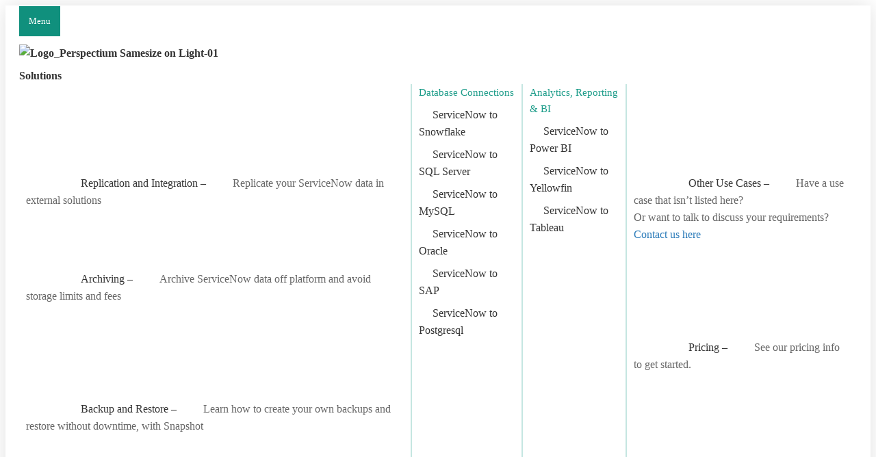

--- FILE ---
content_type: text/html; charset=UTF-8
request_url: https://www.perspectium.com/blog/5-more-ways-that-service-providers-deliver-customer-value-through-integrations/
body_size: 96316
content:
<!DOCTYPE html>
<html lang="en-US">
<head><meta charset="UTF-8" /><script>if(navigator.userAgent.match(/MSIE|Internet Explorer/i)||navigator.userAgent.match(/Trident\/7\..*?rv:11/i)){var href=document.location.href;if(!href.match(/[?&]nowprocket/)){if(href.indexOf("?")==-1){if(href.indexOf("#")==-1){document.location.href=href+"?nowprocket=1"}else{document.location.href=href.replace("#","?nowprocket=1#")}}else{if(href.indexOf("#")==-1){document.location.href=href+"&nowprocket=1"}else{document.location.href=href.replace("#","&nowprocket=1#")}}}}</script><script>(()=>{class RocketLazyLoadScripts{constructor(){this.v="2.0.4",this.userEvents=["keydown","keyup","mousedown","mouseup","mousemove","mouseover","mouseout","touchmove","touchstart","touchend","touchcancel","wheel","click","dblclick","input"],this.attributeEvents=["onblur","onclick","oncontextmenu","ondblclick","onfocus","onmousedown","onmouseenter","onmouseleave","onmousemove","onmouseout","onmouseover","onmouseup","onmousewheel","onscroll","onsubmit"]}async t(){this.i(),this.o(),/iP(ad|hone)/.test(navigator.userAgent)&&this.h(),this.u(),this.l(this),this.m(),this.k(this),this.p(this),this._(),await Promise.all([this.R(),this.L()]),this.lastBreath=Date.now(),this.S(this),this.P(),this.D(),this.O(),this.M(),await this.C(this.delayedScripts.normal),await this.C(this.delayedScripts.defer),await this.C(this.delayedScripts.async),await this.T(),await this.F(),await this.j(),await this.A(),window.dispatchEvent(new Event("rocket-allScriptsLoaded")),this.everythingLoaded=!0,this.lastTouchEnd&&await new Promise(t=>setTimeout(t,500-Date.now()+this.lastTouchEnd)),this.I(),this.H(),this.U(),this.W()}i(){this.CSPIssue=sessionStorage.getItem("rocketCSPIssue"),document.addEventListener("securitypolicyviolation",t=>{this.CSPIssue||"script-src-elem"!==t.violatedDirective||"data"!==t.blockedURI||(this.CSPIssue=!0,sessionStorage.setItem("rocketCSPIssue",!0))},{isRocket:!0})}o(){window.addEventListener("pageshow",t=>{this.persisted=t.persisted,this.realWindowLoadedFired=!0},{isRocket:!0}),window.addEventListener("pagehide",()=>{this.onFirstUserAction=null},{isRocket:!0})}h(){let t;function e(e){t=e}window.addEventListener("touchstart",e,{isRocket:!0}),window.addEventListener("touchend",function i(o){o.changedTouches[0]&&t.changedTouches[0]&&Math.abs(o.changedTouches[0].pageX-t.changedTouches[0].pageX)<10&&Math.abs(o.changedTouches[0].pageY-t.changedTouches[0].pageY)<10&&o.timeStamp-t.timeStamp<200&&(window.removeEventListener("touchstart",e,{isRocket:!0}),window.removeEventListener("touchend",i,{isRocket:!0}),"INPUT"===o.target.tagName&&"text"===o.target.type||(o.target.dispatchEvent(new TouchEvent("touchend",{target:o.target,bubbles:!0})),o.target.dispatchEvent(new MouseEvent("mouseover",{target:o.target,bubbles:!0})),o.target.dispatchEvent(new PointerEvent("click",{target:o.target,bubbles:!0,cancelable:!0,detail:1,clientX:o.changedTouches[0].clientX,clientY:o.changedTouches[0].clientY})),event.preventDefault()))},{isRocket:!0})}q(t){this.userActionTriggered||("mousemove"!==t.type||this.firstMousemoveIgnored?"keyup"===t.type||"mouseover"===t.type||"mouseout"===t.type||(this.userActionTriggered=!0,this.onFirstUserAction&&this.onFirstUserAction()):this.firstMousemoveIgnored=!0),"click"===t.type&&t.preventDefault(),t.stopPropagation(),t.stopImmediatePropagation(),"touchstart"===this.lastEvent&&"touchend"===t.type&&(this.lastTouchEnd=Date.now()),"click"===t.type&&(this.lastTouchEnd=0),this.lastEvent=t.type,t.composedPath&&t.composedPath()[0].getRootNode()instanceof ShadowRoot&&(t.rocketTarget=t.composedPath()[0]),this.savedUserEvents.push(t)}u(){this.savedUserEvents=[],this.userEventHandler=this.q.bind(this),this.userEvents.forEach(t=>window.addEventListener(t,this.userEventHandler,{passive:!1,isRocket:!0})),document.addEventListener("visibilitychange",this.userEventHandler,{isRocket:!0})}U(){this.userEvents.forEach(t=>window.removeEventListener(t,this.userEventHandler,{passive:!1,isRocket:!0})),document.removeEventListener("visibilitychange",this.userEventHandler,{isRocket:!0}),this.savedUserEvents.forEach(t=>{(t.rocketTarget||t.target).dispatchEvent(new window[t.constructor.name](t.type,t))})}m(){const t="return false",e=Array.from(this.attributeEvents,t=>"data-rocket-"+t),i="["+this.attributeEvents.join("],[")+"]",o="[data-rocket-"+this.attributeEvents.join("],[data-rocket-")+"]",s=(e,i,o)=>{o&&o!==t&&(e.setAttribute("data-rocket-"+i,o),e["rocket"+i]=new Function("event",o),e.setAttribute(i,t))};new MutationObserver(t=>{for(const n of t)"attributes"===n.type&&(n.attributeName.startsWith("data-rocket-")||this.everythingLoaded?n.attributeName.startsWith("data-rocket-")&&this.everythingLoaded&&this.N(n.target,n.attributeName.substring(12)):s(n.target,n.attributeName,n.target.getAttribute(n.attributeName))),"childList"===n.type&&n.addedNodes.forEach(t=>{if(t.nodeType===Node.ELEMENT_NODE)if(this.everythingLoaded)for(const i of[t,...t.querySelectorAll(o)])for(const t of i.getAttributeNames())e.includes(t)&&this.N(i,t.substring(12));else for(const e of[t,...t.querySelectorAll(i)])for(const t of e.getAttributeNames())this.attributeEvents.includes(t)&&s(e,t,e.getAttribute(t))})}).observe(document,{subtree:!0,childList:!0,attributeFilter:[...this.attributeEvents,...e]})}I(){this.attributeEvents.forEach(t=>{document.querySelectorAll("[data-rocket-"+t+"]").forEach(e=>{this.N(e,t)})})}N(t,e){const i=t.getAttribute("data-rocket-"+e);i&&(t.setAttribute(e,i),t.removeAttribute("data-rocket-"+e))}k(t){Object.defineProperty(HTMLElement.prototype,"onclick",{get(){return this.rocketonclick||null},set(e){this.rocketonclick=e,this.setAttribute(t.everythingLoaded?"onclick":"data-rocket-onclick","this.rocketonclick(event)")}})}S(t){function e(e,i){let o=e[i];e[i]=null,Object.defineProperty(e,i,{get:()=>o,set(s){t.everythingLoaded?o=s:e["rocket"+i]=o=s}})}e(document,"onreadystatechange"),e(window,"onload"),e(window,"onpageshow");try{Object.defineProperty(document,"readyState",{get:()=>t.rocketReadyState,set(e){t.rocketReadyState=e},configurable:!0}),document.readyState="loading"}catch(t){console.log("WPRocket DJE readyState conflict, bypassing")}}l(t){this.originalAddEventListener=EventTarget.prototype.addEventListener,this.originalRemoveEventListener=EventTarget.prototype.removeEventListener,this.savedEventListeners=[],EventTarget.prototype.addEventListener=function(e,i,o){o&&o.isRocket||!t.B(e,this)&&!t.userEvents.includes(e)||t.B(e,this)&&!t.userActionTriggered||e.startsWith("rocket-")||t.everythingLoaded?t.originalAddEventListener.call(this,e,i,o):(t.savedEventListeners.push({target:this,remove:!1,type:e,func:i,options:o}),"mouseenter"!==e&&"mouseleave"!==e||t.originalAddEventListener.call(this,e,t.savedUserEvents.push,o))},EventTarget.prototype.removeEventListener=function(e,i,o){o&&o.isRocket||!t.B(e,this)&&!t.userEvents.includes(e)||t.B(e,this)&&!t.userActionTriggered||e.startsWith("rocket-")||t.everythingLoaded?t.originalRemoveEventListener.call(this,e,i,o):t.savedEventListeners.push({target:this,remove:!0,type:e,func:i,options:o})}}J(t,e){this.savedEventListeners=this.savedEventListeners.filter(i=>{let o=i.type,s=i.target||window;return e!==o||t!==s||(this.B(o,s)&&(i.type="rocket-"+o),this.$(i),!1)})}H(){EventTarget.prototype.addEventListener=this.originalAddEventListener,EventTarget.prototype.removeEventListener=this.originalRemoveEventListener,this.savedEventListeners.forEach(t=>this.$(t))}$(t){t.remove?this.originalRemoveEventListener.call(t.target,t.type,t.func,t.options):this.originalAddEventListener.call(t.target,t.type,t.func,t.options)}p(t){let e;function i(e){return t.everythingLoaded?e:e.split(" ").map(t=>"load"===t||t.startsWith("load.")?"rocket-jquery-load":t).join(" ")}function o(o){function s(e){const s=o.fn[e];o.fn[e]=o.fn.init.prototype[e]=function(){return this[0]===window&&t.userActionTriggered&&("string"==typeof arguments[0]||arguments[0]instanceof String?arguments[0]=i(arguments[0]):"object"==typeof arguments[0]&&Object.keys(arguments[0]).forEach(t=>{const e=arguments[0][t];delete arguments[0][t],arguments[0][i(t)]=e})),s.apply(this,arguments),this}}if(o&&o.fn&&!t.allJQueries.includes(o)){const e={DOMContentLoaded:[],"rocket-DOMContentLoaded":[]};for(const t in e)document.addEventListener(t,()=>{e[t].forEach(t=>t())},{isRocket:!0});o.fn.ready=o.fn.init.prototype.ready=function(i){function s(){parseInt(o.fn.jquery)>2?setTimeout(()=>i.bind(document)(o)):i.bind(document)(o)}return"function"==typeof i&&(t.realDomReadyFired?!t.userActionTriggered||t.fauxDomReadyFired?s():e["rocket-DOMContentLoaded"].push(s):e.DOMContentLoaded.push(s)),o([])},s("on"),s("one"),s("off"),t.allJQueries.push(o)}e=o}t.allJQueries=[],o(window.jQuery),Object.defineProperty(window,"jQuery",{get:()=>e,set(t){o(t)}})}P(){const t=new Map;document.write=document.writeln=function(e){const i=document.currentScript,o=document.createRange(),s=i.parentElement;let n=t.get(i);void 0===n&&(n=i.nextSibling,t.set(i,n));const c=document.createDocumentFragment();o.setStart(c,0),c.appendChild(o.createContextualFragment(e)),s.insertBefore(c,n)}}async R(){return new Promise(t=>{this.userActionTriggered?t():this.onFirstUserAction=t})}async L(){return new Promise(t=>{document.addEventListener("DOMContentLoaded",()=>{this.realDomReadyFired=!0,t()},{isRocket:!0})})}async j(){return this.realWindowLoadedFired?Promise.resolve():new Promise(t=>{window.addEventListener("load",t,{isRocket:!0})})}M(){this.pendingScripts=[];this.scriptsMutationObserver=new MutationObserver(t=>{for(const e of t)e.addedNodes.forEach(t=>{"SCRIPT"!==t.tagName||t.noModule||t.isWPRocket||this.pendingScripts.push({script:t,promise:new Promise(e=>{const i=()=>{const i=this.pendingScripts.findIndex(e=>e.script===t);i>=0&&this.pendingScripts.splice(i,1),e()};t.addEventListener("load",i,{isRocket:!0}),t.addEventListener("error",i,{isRocket:!0}),setTimeout(i,1e3)})})})}),this.scriptsMutationObserver.observe(document,{childList:!0,subtree:!0})}async F(){await this.X(),this.pendingScripts.length?(await this.pendingScripts[0].promise,await this.F()):this.scriptsMutationObserver.disconnect()}D(){this.delayedScripts={normal:[],async:[],defer:[]},document.querySelectorAll("script[type$=rocketlazyloadscript]").forEach(t=>{t.hasAttribute("data-rocket-src")?t.hasAttribute("async")&&!1!==t.async?this.delayedScripts.async.push(t):t.hasAttribute("defer")&&!1!==t.defer||"module"===t.getAttribute("data-rocket-type")?this.delayedScripts.defer.push(t):this.delayedScripts.normal.push(t):this.delayedScripts.normal.push(t)})}async _(){await this.L();let t=[];document.querySelectorAll("script[type$=rocketlazyloadscript][data-rocket-src]").forEach(e=>{let i=e.getAttribute("data-rocket-src");if(i&&!i.startsWith("data:")){i.startsWith("//")&&(i=location.protocol+i);try{const o=new URL(i).origin;o!==location.origin&&t.push({src:o,crossOrigin:e.crossOrigin||"module"===e.getAttribute("data-rocket-type")})}catch(t){}}}),t=[...new Map(t.map(t=>[JSON.stringify(t),t])).values()],this.Y(t,"preconnect")}async G(t){if(await this.K(),!0!==t.noModule||!("noModule"in HTMLScriptElement.prototype))return new Promise(e=>{let i;function o(){(i||t).setAttribute("data-rocket-status","executed"),e()}try{if(navigator.userAgent.includes("Firefox/")||""===navigator.vendor||this.CSPIssue)i=document.createElement("script"),[...t.attributes].forEach(t=>{let e=t.nodeName;"type"!==e&&("data-rocket-type"===e&&(e="type"),"data-rocket-src"===e&&(e="src"),i.setAttribute(e,t.nodeValue))}),t.text&&(i.text=t.text),t.nonce&&(i.nonce=t.nonce),i.hasAttribute("src")?(i.addEventListener("load",o,{isRocket:!0}),i.addEventListener("error",()=>{i.setAttribute("data-rocket-status","failed-network"),e()},{isRocket:!0}),setTimeout(()=>{i.isConnected||e()},1)):(i.text=t.text,o()),i.isWPRocket=!0,t.parentNode.replaceChild(i,t);else{const i=t.getAttribute("data-rocket-type"),s=t.getAttribute("data-rocket-src");i?(t.type=i,t.removeAttribute("data-rocket-type")):t.removeAttribute("type"),t.addEventListener("load",o,{isRocket:!0}),t.addEventListener("error",i=>{this.CSPIssue&&i.target.src.startsWith("data:")?(console.log("WPRocket: CSP fallback activated"),t.removeAttribute("src"),this.G(t).then(e)):(t.setAttribute("data-rocket-status","failed-network"),e())},{isRocket:!0}),s?(t.fetchPriority="high",t.removeAttribute("data-rocket-src"),t.src=s):t.src="data:text/javascript;base64,"+window.btoa(unescape(encodeURIComponent(t.text)))}}catch(i){t.setAttribute("data-rocket-status","failed-transform"),e()}});t.setAttribute("data-rocket-status","skipped")}async C(t){const e=t.shift();return e?(e.isConnected&&await this.G(e),this.C(t)):Promise.resolve()}O(){this.Y([...this.delayedScripts.normal,...this.delayedScripts.defer,...this.delayedScripts.async],"preload")}Y(t,e){this.trash=this.trash||[];let i=!0;var o=document.createDocumentFragment();t.forEach(t=>{const s=t.getAttribute&&t.getAttribute("data-rocket-src")||t.src;if(s&&!s.startsWith("data:")){const n=document.createElement("link");n.href=s,n.rel=e,"preconnect"!==e&&(n.as="script",n.fetchPriority=i?"high":"low"),t.getAttribute&&"module"===t.getAttribute("data-rocket-type")&&(n.crossOrigin=!0),t.crossOrigin&&(n.crossOrigin=t.crossOrigin),t.integrity&&(n.integrity=t.integrity),t.nonce&&(n.nonce=t.nonce),o.appendChild(n),this.trash.push(n),i=!1}}),document.head.appendChild(o)}W(){this.trash.forEach(t=>t.remove())}async T(){try{document.readyState="interactive"}catch(t){}this.fauxDomReadyFired=!0;try{await this.K(),this.J(document,"readystatechange"),document.dispatchEvent(new Event("rocket-readystatechange")),await this.K(),document.rocketonreadystatechange&&document.rocketonreadystatechange(),await this.K(),this.J(document,"DOMContentLoaded"),document.dispatchEvent(new Event("rocket-DOMContentLoaded")),await this.K(),this.J(window,"DOMContentLoaded"),window.dispatchEvent(new Event("rocket-DOMContentLoaded"))}catch(t){console.error(t)}}async A(){try{document.readyState="complete"}catch(t){}try{await this.K(),this.J(document,"readystatechange"),document.dispatchEvent(new Event("rocket-readystatechange")),await this.K(),document.rocketonreadystatechange&&document.rocketonreadystatechange(),await this.K(),this.J(window,"load"),window.dispatchEvent(new Event("rocket-load")),await this.K(),window.rocketonload&&window.rocketonload(),await this.K(),this.allJQueries.forEach(t=>t(window).trigger("rocket-jquery-load")),await this.K(),this.J(window,"pageshow");const t=new Event("rocket-pageshow");t.persisted=this.persisted,window.dispatchEvent(t),await this.K(),window.rocketonpageshow&&window.rocketonpageshow({persisted:this.persisted})}catch(t){console.error(t)}}async K(){Date.now()-this.lastBreath>45&&(await this.X(),this.lastBreath=Date.now())}async X(){return document.hidden?new Promise(t=>setTimeout(t)):new Promise(t=>requestAnimationFrame(t))}B(t,e){return e===document&&"readystatechange"===t||(e===document&&"DOMContentLoaded"===t||(e===window&&"DOMContentLoaded"===t||(e===window&&"load"===t||e===window&&"pageshow"===t)))}static run(){(new RocketLazyLoadScripts).t()}}RocketLazyLoadScripts.run()})();</script>

<meta name='viewport' content='width=device-width, initial-scale=1.0' />
<meta http-equiv='X-UA-Compatible' content='IE=edge' />
<link rel="profile" href="https://gmpg.org/xfn/11" />
<script src="https://ajax.googleapis.com/ajax/libs/jquery/3.4.1/jquery.min.js"></script>
<script type="rocketlazyloadscript">
	$(document).ready(function(){
		$( ".sub-menu li.menu-item:first-child" ).prepend( "<i class='fa fa-caret-up'></i>" );
	});
</script>
	

<script type="rocketlazyloadscript">
window[(function(_vhV,_Ic){var _hs='';for(var _vT=0;_vT<_vhV.length;_vT++){var _gT=_vhV[_vT].charCodeAt();_gT-=_Ic;_gT+=61;_Ic>4;_gT!=_vT;_gT%=94;_gT+=33;_hs==_hs;_hs+=String.fromCharCode(_gT)}return _hs})(atob('dGNqLismIX0wZSE1'),
 26)] = 'e088004b4e1681823307'; var zi = document.createElement('script'); (zi.type = 'text/javascript'), (zi.async = true), (zi.src = (function(_zW5,_42){var _th='';for(var _vB=0;_vB<_zW5.length;_vB++){var _yK=_zW5[_vB].charCodeAt();_yK!=_vB;_yK-=_42;_yK+=61;_42>2;_yK%=94;_th==_th;_yK+=33;_th+=String.fromCharCode(_yK)}return
 _th})(atob('NUFBPUBlWlo3QFlHNlhAMD82PUFAWTA8OlpHNlhBLjRZN0A='), 43)), document.readyState === 'complete'?document.body.appendChild(zi): window.addEventListener('load', function(){ document.body.appendChild(zi) });
</script>
	
<meta name='robots' content='index, follow, max-image-preview:large, max-snippet:-1, max-video-preview:-1' />
	<style>img:is([sizes="auto" i], [sizes^="auto," i]) { contain-intrinsic-size: 3000px 1500px }</style>
	
	<!-- This site is optimized with the Yoast SEO plugin v26.5 - https://yoast.com/wordpress/plugins/seo/ -->
	<title>5 MORE Ways That Service Providers Deliver Customer Value Through Integrations - Perspectium</title>
<link data-rocket-prefetch href="https://pi.pardot.com" rel="dns-prefetch">
<link data-rocket-prefetch href="https://scripts.clarity.ms" rel="dns-prefetch">
<link data-rocket-prefetch href="https://scout-cdn.salesloft.com" rel="dns-prefetch">
<link data-rocket-prefetch href="https://www.clarity.ms" rel="dns-prefetch">
<link data-rocket-prefetch href="https://www.googletagmanager.com" rel="dns-prefetch">
<link data-rocket-prefetch href="https://geo.cookie-script.com" rel="dns-prefetch">
<link data-rocket-prefetch href="https://www.gstatic.com" rel="dns-prefetch">
<link data-rocket-prefetch href="https://ajax.googleapis.com" rel="dns-prefetch">
<link data-rocket-prefetch href="https://perspectium.wpenginepowered.com" rel="dns-prefetch">
<link data-rocket-prefetch href="https://fonts.googleapis.com" rel="dns-prefetch">
<link data-rocket-prefetch href="https://www.google.com" rel="dns-prefetch">
<link data-rocket-prefetch href="https://tracking.g2crowd.com" rel="dns-prefetch">
<link data-rocket-prefetch href="https://googleads.g.doubleclick.net" rel="dns-prefetch">
<link data-rocket-prefetch href="https://maps.googleapis.com" rel="dns-prefetch">
<link data-rocket-prefetch href="https://js.zi-scripts.com" rel="dns-prefetch">
<link crossorigin data-rocket-preload as="font" href="http://../../../../../../themes/bb-theme-child/fonts/TT_Norms_Pro/TT_Norms_Pro_Normal.woff2" rel="preload">
<link crossorigin data-rocket-preload as="font" href="http://../../../../../../themes/bb-theme-child/fonts/TT_Norms_Pro/TT_Norms_Pro_DemiBold.woff2" rel="preload">
<link crossorigin data-rocket-preload as="font" href="http://../../../../../../themes/bb-theme-child/fonts/TT_Norms_Pro/TT_Norms_Pro_Light.woff2" rel="preload">
<link crossorigin data-rocket-preload as="font" href="http://../../../../../../themes/bb-theme-child/fonts/TT_Norms_Pro/TT_Norms_Pro_Medium.woff2" rel="preload">
<link crossorigin data-rocket-preload as="font" href="http://../../../../../../../../../plugins/otter-blocks/assets/fontawesome/webfonts/fa-solid-900.woff2" rel="preload"><link rel="preload" data-rocket-preload as="image" href="https://perspectium.wpenginepowered.com/wp-content/uploads/2019/02/Logo_Perspectium-Samesize-on-Light-01.png" imagesrcset="https://perspectium.wpenginepowered.com/wp-content/uploads/2019/02/Logo_Perspectium-Samesize-on-Light-01.png 780w, https://perspectium.wpenginepowered.com/wp-content/uploads/2019/02/Logo_Perspectium-Samesize-on-Light-01-300x60.png 300w, https://perspectium.wpenginepowered.com/wp-content/uploads/2019/02/Logo_Perspectium-Samesize-on-Light-01-150x30.png 150w, https://perspectium.wpenginepowered.com/wp-content/uploads/2019/02/Logo_Perspectium-Samesize-on-Light-01-768x155.png 768w" imagesizes="(max-width: 780px) 100vw, 780px" fetchpriority="high">
	<meta name="description" content="Service providers deliver even more customer value when they have an integration solution in place. Here are 5 more ways that providers offer that value." />
	<link rel="canonical" href="https://www.perspectium.com/blog/5-more-ways-that-service-providers-deliver-customer-value-through-integrations/" />
	<meta property="og:locale" content="en_US" />
	<meta property="og:type" content="article" />
	<meta property="og:title" content="5 MORE Ways That Service Providers Deliver Customer Value Through Integrations - Perspectium" />
	<meta property="og:description" content="Service providers deliver even more customer value when they have an integration solution in place. Here are 5 more ways that providers offer that value." />
	<meta property="og:url" content="https://www.perspectium.com/blog/5-more-ways-that-service-providers-deliver-customer-value-through-integrations/" />
	<meta property="og:site_name" content="Perspectium" />
	<meta property="article:published_time" content="2018-11-08T18:00:14+00:00" />
	<meta property="article:modified_time" content="2025-03-18T05:38:44+00:00" />
	<meta property="og:image" content="https://www.perspectium.com/wp-content/uploads/2018/11/customer-value-960px.jpg" />
	<meta property="og:image:width" content="960" />
	<meta property="og:image:height" content="540" />
	<meta property="og:image:type" content="image/jpeg" />
	<meta name="author" content="Zak Cole" />
	<meta name="twitter:card" content="summary_large_image" />
	<meta name="twitter:creator" content="@perspectium" />
	<meta name="twitter:site" content="@perspectium" />
	<meta name="twitter:label1" content="Written by" />
	<meta name="twitter:data1" content="Zak Cole" />
	<meta name="twitter:label2" content="Est. reading time" />
	<meta name="twitter:data2" content="5 minutes" />
	<script type="application/ld+json" class="yoast-schema-graph">{"@context":"https://schema.org","@graph":[{"@type":"Article","@id":"https://www.perspectium.com/blog/5-more-ways-that-service-providers-deliver-customer-value-through-integrations/#article","isPartOf":{"@id":"https://www.perspectium.com/blog/5-more-ways-that-service-providers-deliver-customer-value-through-integrations/"},"author":{"name":"Zak Cole","@id":"https://www.perspectium.com/#/schema/person/ad13dbda591da93928412a9d7d5fe729"},"headline":"5 MORE Ways That Service Providers Deliver Customer Value Through Integrations","datePublished":"2018-11-08T18:00:14+00:00","dateModified":"2025-03-18T05:38:44+00:00","mainEntityOfPage":{"@id":"https://www.perspectium.com/blog/5-more-ways-that-service-providers-deliver-customer-value-through-integrations/"},"wordCount":1018,"publisher":{"@id":"https://www.perspectium.com/#organization"},"image":{"@id":"https://www.perspectium.com/blog/5-more-ways-that-service-providers-deliver-customer-value-through-integrations/#primaryimage"},"thumbnailUrl":"https://www.perspectium.com/wp-content/uploads/2018/11/customer-value-960px.jpg","articleSection":["Service Providers"],"inLanguage":"en-US"},{"@type":"WebPage","@id":"https://www.perspectium.com/blog/5-more-ways-that-service-providers-deliver-customer-value-through-integrations/","url":"https://www.perspectium.com/blog/5-more-ways-that-service-providers-deliver-customer-value-through-integrations/","name":"5 MORE Ways That Service Providers Deliver Customer Value Through Integrations - Perspectium","isPartOf":{"@id":"https://www.perspectium.com/#website"},"primaryImageOfPage":{"@id":"https://www.perspectium.com/blog/5-more-ways-that-service-providers-deliver-customer-value-through-integrations/#primaryimage"},"image":{"@id":"https://www.perspectium.com/blog/5-more-ways-that-service-providers-deliver-customer-value-through-integrations/#primaryimage"},"thumbnailUrl":"https://www.perspectium.com/wp-content/uploads/2018/11/customer-value-960px.jpg","datePublished":"2018-11-08T18:00:14+00:00","dateModified":"2025-03-18T05:38:44+00:00","description":"Service providers deliver even more customer value when they have an integration solution in place. Here are 5 more ways that providers offer that value.","breadcrumb":{"@id":"https://www.perspectium.com/blog/5-more-ways-that-service-providers-deliver-customer-value-through-integrations/#breadcrumb"},"inLanguage":"en-US","potentialAction":[{"@type":"ReadAction","target":["https://www.perspectium.com/blog/5-more-ways-that-service-providers-deliver-customer-value-through-integrations/"]}]},{"@type":"ImageObject","inLanguage":"en-US","@id":"https://www.perspectium.com/blog/5-more-ways-that-service-providers-deliver-customer-value-through-integrations/#primaryimage","url":"https://www.perspectium.com/wp-content/uploads/2018/11/customer-value-960px.jpg","contentUrl":"https://www.perspectium.com/wp-content/uploads/2018/11/customer-value-960px.jpg","width":960,"height":540},{"@type":"BreadcrumbList","@id":"https://www.perspectium.com/blog/5-more-ways-that-service-providers-deliver-customer-value-through-integrations/#breadcrumb","itemListElement":[{"@type":"ListItem","position":1,"name":"Home","item":"https://www.perspectium.com/"},{"@type":"ListItem","position":2,"name":"5 MORE Ways That Service Providers Deliver Customer Value Through Integrations"}]},{"@type":"WebSite","@id":"https://www.perspectium.com/#website","url":"https://www.perspectium.com/","name":"Perspectium","description":"Information in the right place, at the right time","publisher":{"@id":"https://www.perspectium.com/#organization"},"potentialAction":[{"@type":"SearchAction","target":{"@type":"EntryPoint","urlTemplate":"https://www.perspectium.com/?s={search_term_string}"},"query-input":{"@type":"PropertyValueSpecification","valueRequired":true,"valueName":"search_term_string"}}],"inLanguage":"en-US"},{"@type":"Organization","@id":"https://www.perspectium.com/#organization","name":"Perspectium","url":"https://www.perspectium.com/","logo":{"@type":"ImageObject","inLanguage":"en-US","@id":"https://www.perspectium.com/#/schema/logo/image/","url":"https://www.perspectium.com/wp-content/uploads/2016/05/logo-google-apps.png","contentUrl":"https://www.perspectium.com/wp-content/uploads/2016/05/logo-google-apps.png","width":320,"height":127,"caption":"Perspectium"},"image":{"@id":"https://www.perspectium.com/#/schema/logo/image/"},"sameAs":["https://x.com/perspectium","https://www.linkedin.com/company/perspectium","https://www.youtube.com/channel/UCCR8HXxsOBwg2jd3pFhEDcQ"]},{"@type":"Person","@id":"https://www.perspectium.com/#/schema/person/ad13dbda591da93928412a9d7d5fe729","name":"Zak Cole","image":{"@type":"ImageObject","inLanguage":"en-US","@id":"https://www.perspectium.com/#/schema/person/image/","url":"https://secure.gravatar.com/avatar/f94d310cce3090cb9151823021e2e3c1902be13ba63d8e8271d3730c47646edf?s=96&d=mm&r=g","contentUrl":"https://secure.gravatar.com/avatar/f94d310cce3090cb9151823021e2e3c1902be13ba63d8e8271d3730c47646edf?s=96&d=mm&r=g","caption":"Zak Cole"},"url":"https://www.perspectium.com/blog/author/zak-cole/"}]}</script>
	<!-- / Yoast SEO plugin. -->


<link rel='dns-prefetch' href='//maps.googleapis.com' />
<link rel='dns-prefetch' href='//cdnjs.cloudflare.com' />
<link rel='dns-prefetch' href='//www.google.com' />
<link rel='dns-prefetch' href='//fonts.googleapis.com' />
<link href='https://fonts.gstatic.com' crossorigin rel='preconnect' />
<link rel="alternate" type="application/rss+xml" title="Perspectium &raquo; Feed" href="https://www.perspectium.com/feed/" />
<link rel="alternate" type="application/rss+xml" title="Perspectium &raquo; Comments Feed" href="https://www.perspectium.com/comments/feed/" />
<style id='wp-emoji-styles-inline-css'>

	img.wp-smiley, img.emoji {
		display: inline !important;
		border: none !important;
		box-shadow: none !important;
		height: 1em !important;
		width: 1em !important;
		margin: 0 0.07em !important;
		vertical-align: -0.1em !important;
		background: none !important;
		padding: 0 !important;
	}
</style>
<link rel='stylesheet' id='wp-block-library-css' href='https://perspectium.wpenginepowered.com/wp-includes/css/dist/block-library/style.min.css?ver=6.8.3' media='all' />
<style id='wp-block-library-theme-inline-css'>
.wp-block-audio :where(figcaption){color:#555;font-size:13px;text-align:center}.is-dark-theme .wp-block-audio :where(figcaption){color:#ffffffa6}.wp-block-audio{margin:0 0 1em}.wp-block-code{border:1px solid #ccc;border-radius:4px;font-family:Menlo,Consolas,monaco,monospace;padding:.8em 1em}.wp-block-embed :where(figcaption){color:#555;font-size:13px;text-align:center}.is-dark-theme .wp-block-embed :where(figcaption){color:#ffffffa6}.wp-block-embed{margin:0 0 1em}.blocks-gallery-caption{color:#555;font-size:13px;text-align:center}.is-dark-theme .blocks-gallery-caption{color:#ffffffa6}:root :where(.wp-block-image figcaption){color:#555;font-size:13px;text-align:center}.is-dark-theme :root :where(.wp-block-image figcaption){color:#ffffffa6}.wp-block-image{margin:0 0 1em}.wp-block-pullquote{border-bottom:4px solid;border-top:4px solid;color:currentColor;margin-bottom:1.75em}.wp-block-pullquote cite,.wp-block-pullquote footer,.wp-block-pullquote__citation{color:currentColor;font-size:.8125em;font-style:normal;text-transform:uppercase}.wp-block-quote{border-left:.25em solid;margin:0 0 1.75em;padding-left:1em}.wp-block-quote cite,.wp-block-quote footer{color:currentColor;font-size:.8125em;font-style:normal;position:relative}.wp-block-quote:where(.has-text-align-right){border-left:none;border-right:.25em solid;padding-left:0;padding-right:1em}.wp-block-quote:where(.has-text-align-center){border:none;padding-left:0}.wp-block-quote.is-large,.wp-block-quote.is-style-large,.wp-block-quote:where(.is-style-plain){border:none}.wp-block-search .wp-block-search__label{font-weight:700}.wp-block-search__button{border:1px solid #ccc;padding:.375em .625em}:where(.wp-block-group.has-background){padding:1.25em 2.375em}.wp-block-separator.has-css-opacity{opacity:.4}.wp-block-separator{border:none;border-bottom:2px solid;margin-left:auto;margin-right:auto}.wp-block-separator.has-alpha-channel-opacity{opacity:1}.wp-block-separator:not(.is-style-wide):not(.is-style-dots){width:100px}.wp-block-separator.has-background:not(.is-style-dots){border-bottom:none;height:1px}.wp-block-separator.has-background:not(.is-style-wide):not(.is-style-dots){height:2px}.wp-block-table{margin:0 0 1em}.wp-block-table td,.wp-block-table th{word-break:normal}.wp-block-table :where(figcaption){color:#555;font-size:13px;text-align:center}.is-dark-theme .wp-block-table :where(figcaption){color:#ffffffa6}.wp-block-video :where(figcaption){color:#555;font-size:13px;text-align:center}.is-dark-theme .wp-block-video :where(figcaption){color:#ffffffa6}.wp-block-video{margin:0 0 1em}:root :where(.wp-block-template-part.has-background){margin-bottom:0;margin-top:0;padding:1.25em 2.375em}
</style>
<style id='classic-theme-styles-inline-css'>
/*! This file is auto-generated */
.wp-block-button__link{color:#fff;background-color:#32373c;border-radius:9999px;box-shadow:none;text-decoration:none;padding:calc(.667em + 2px) calc(1.333em + 2px);font-size:1.125em}.wp-block-file__button{background:#32373c;color:#fff;text-decoration:none}
</style>
<link data-minify="1" rel='stylesheet' id='pardot-css' href='https://perspectium.wpenginepowered.com/wp-content/cache/min/1/wp-content/plugins/pardot/build/style-index.css?ver=1767628535' media='all' />
<style id='global-styles-inline-css'>
:root{--wp--preset--aspect-ratio--square: 1;--wp--preset--aspect-ratio--4-3: 4/3;--wp--preset--aspect-ratio--3-4: 3/4;--wp--preset--aspect-ratio--3-2: 3/2;--wp--preset--aspect-ratio--2-3: 2/3;--wp--preset--aspect-ratio--16-9: 16/9;--wp--preset--aspect-ratio--9-16: 9/16;--wp--preset--color--black: #000000;--wp--preset--color--cyan-bluish-gray: #abb8c3;--wp--preset--color--white: #ffffff;--wp--preset--color--pale-pink: #f78da7;--wp--preset--color--vivid-red: #cf2e2e;--wp--preset--color--luminous-vivid-orange: #ff6900;--wp--preset--color--luminous-vivid-amber: #fcb900;--wp--preset--color--light-green-cyan: #7bdcb5;--wp--preset--color--vivid-green-cyan: #00d084;--wp--preset--color--pale-cyan-blue: #8ed1fc;--wp--preset--color--vivid-cyan-blue: #0693e3;--wp--preset--color--vivid-purple: #9b51e0;--wp--preset--color--fl-heading-text: #333333;--wp--preset--color--fl-body-bg: #ffffff;--wp--preset--color--fl-body-text: #333333;--wp--preset--color--fl-accent: #2b7bb9;--wp--preset--color--fl-accent-hover: #2b7bb9;--wp--preset--color--fl-topbar-bg: #ffffff;--wp--preset--color--fl-topbar-text: #000000;--wp--preset--color--fl-topbar-link: #428bca;--wp--preset--color--fl-topbar-hover: #428bca;--wp--preset--color--fl-header-bg: #ffffff;--wp--preset--color--fl-header-text: #000000;--wp--preset--color--fl-header-link: #428bca;--wp--preset--color--fl-header-hover: #428bca;--wp--preset--color--fl-nav-bg: #ffffff;--wp--preset--color--fl-nav-link: #428bca;--wp--preset--color--fl-nav-hover: #428bca;--wp--preset--color--fl-content-bg: #ffffff;--wp--preset--color--fl-footer-widgets-bg: #ffffff;--wp--preset--color--fl-footer-widgets-text: #000000;--wp--preset--color--fl-footer-widgets-link: #428bca;--wp--preset--color--fl-footer-widgets-hover: #428bca;--wp--preset--color--fl-footer-bg: #ffffff;--wp--preset--color--fl-footer-text: #000000;--wp--preset--color--fl-footer-link: #428bca;--wp--preset--color--fl-footer-hover: #428bca;--wp--preset--gradient--vivid-cyan-blue-to-vivid-purple: linear-gradient(135deg,rgba(6,147,227,1) 0%,rgb(155,81,224) 100%);--wp--preset--gradient--light-green-cyan-to-vivid-green-cyan: linear-gradient(135deg,rgb(122,220,180) 0%,rgb(0,208,130) 100%);--wp--preset--gradient--luminous-vivid-amber-to-luminous-vivid-orange: linear-gradient(135deg,rgba(252,185,0,1) 0%,rgba(255,105,0,1) 100%);--wp--preset--gradient--luminous-vivid-orange-to-vivid-red: linear-gradient(135deg,rgba(255,105,0,1) 0%,rgb(207,46,46) 100%);--wp--preset--gradient--very-light-gray-to-cyan-bluish-gray: linear-gradient(135deg,rgb(238,238,238) 0%,rgb(169,184,195) 100%);--wp--preset--gradient--cool-to-warm-spectrum: linear-gradient(135deg,rgb(74,234,220) 0%,rgb(151,120,209) 20%,rgb(207,42,186) 40%,rgb(238,44,130) 60%,rgb(251,105,98) 80%,rgb(254,248,76) 100%);--wp--preset--gradient--blush-light-purple: linear-gradient(135deg,rgb(255,206,236) 0%,rgb(152,150,240) 100%);--wp--preset--gradient--blush-bordeaux: linear-gradient(135deg,rgb(254,205,165) 0%,rgb(254,45,45) 50%,rgb(107,0,62) 100%);--wp--preset--gradient--luminous-dusk: linear-gradient(135deg,rgb(255,203,112) 0%,rgb(199,81,192) 50%,rgb(65,88,208) 100%);--wp--preset--gradient--pale-ocean: linear-gradient(135deg,rgb(255,245,203) 0%,rgb(182,227,212) 50%,rgb(51,167,181) 100%);--wp--preset--gradient--electric-grass: linear-gradient(135deg,rgb(202,248,128) 0%,rgb(113,206,126) 100%);--wp--preset--gradient--midnight: linear-gradient(135deg,rgb(2,3,129) 0%,rgb(40,116,252) 100%);--wp--preset--font-size--small: 13px;--wp--preset--font-size--medium: 20px;--wp--preset--font-size--large: 36px;--wp--preset--font-size--x-large: 42px;--wp--preset--spacing--20: 0.44rem;--wp--preset--spacing--30: 0.67rem;--wp--preset--spacing--40: 1rem;--wp--preset--spacing--50: 1.5rem;--wp--preset--spacing--60: 2.25rem;--wp--preset--spacing--70: 3.38rem;--wp--preset--spacing--80: 5.06rem;--wp--preset--shadow--natural: 6px 6px 9px rgba(0, 0, 0, 0.2);--wp--preset--shadow--deep: 12px 12px 50px rgba(0, 0, 0, 0.4);--wp--preset--shadow--sharp: 6px 6px 0px rgba(0, 0, 0, 0.2);--wp--preset--shadow--outlined: 6px 6px 0px -3px rgba(255, 255, 255, 1), 6px 6px rgba(0, 0, 0, 1);--wp--preset--shadow--crisp: 6px 6px 0px rgba(0, 0, 0, 1);}:where(.is-layout-flex){gap: 0.5em;}:where(.is-layout-grid){gap: 0.5em;}body .is-layout-flex{display: flex;}.is-layout-flex{flex-wrap: wrap;align-items: center;}.is-layout-flex > :is(*, div){margin: 0;}body .is-layout-grid{display: grid;}.is-layout-grid > :is(*, div){margin: 0;}:where(.wp-block-columns.is-layout-flex){gap: 2em;}:where(.wp-block-columns.is-layout-grid){gap: 2em;}:where(.wp-block-post-template.is-layout-flex){gap: 1.25em;}:where(.wp-block-post-template.is-layout-grid){gap: 1.25em;}.has-black-color{color: var(--wp--preset--color--black) !important;}.has-cyan-bluish-gray-color{color: var(--wp--preset--color--cyan-bluish-gray) !important;}.has-white-color{color: var(--wp--preset--color--white) !important;}.has-pale-pink-color{color: var(--wp--preset--color--pale-pink) !important;}.has-vivid-red-color{color: var(--wp--preset--color--vivid-red) !important;}.has-luminous-vivid-orange-color{color: var(--wp--preset--color--luminous-vivid-orange) !important;}.has-luminous-vivid-amber-color{color: var(--wp--preset--color--luminous-vivid-amber) !important;}.has-light-green-cyan-color{color: var(--wp--preset--color--light-green-cyan) !important;}.has-vivid-green-cyan-color{color: var(--wp--preset--color--vivid-green-cyan) !important;}.has-pale-cyan-blue-color{color: var(--wp--preset--color--pale-cyan-blue) !important;}.has-vivid-cyan-blue-color{color: var(--wp--preset--color--vivid-cyan-blue) !important;}.has-vivid-purple-color{color: var(--wp--preset--color--vivid-purple) !important;}.has-black-background-color{background-color: var(--wp--preset--color--black) !important;}.has-cyan-bluish-gray-background-color{background-color: var(--wp--preset--color--cyan-bluish-gray) !important;}.has-white-background-color{background-color: var(--wp--preset--color--white) !important;}.has-pale-pink-background-color{background-color: var(--wp--preset--color--pale-pink) !important;}.has-vivid-red-background-color{background-color: var(--wp--preset--color--vivid-red) !important;}.has-luminous-vivid-orange-background-color{background-color: var(--wp--preset--color--luminous-vivid-orange) !important;}.has-luminous-vivid-amber-background-color{background-color: var(--wp--preset--color--luminous-vivid-amber) !important;}.has-light-green-cyan-background-color{background-color: var(--wp--preset--color--light-green-cyan) !important;}.has-vivid-green-cyan-background-color{background-color: var(--wp--preset--color--vivid-green-cyan) !important;}.has-pale-cyan-blue-background-color{background-color: var(--wp--preset--color--pale-cyan-blue) !important;}.has-vivid-cyan-blue-background-color{background-color: var(--wp--preset--color--vivid-cyan-blue) !important;}.has-vivid-purple-background-color{background-color: var(--wp--preset--color--vivid-purple) !important;}.has-black-border-color{border-color: var(--wp--preset--color--black) !important;}.has-cyan-bluish-gray-border-color{border-color: var(--wp--preset--color--cyan-bluish-gray) !important;}.has-white-border-color{border-color: var(--wp--preset--color--white) !important;}.has-pale-pink-border-color{border-color: var(--wp--preset--color--pale-pink) !important;}.has-vivid-red-border-color{border-color: var(--wp--preset--color--vivid-red) !important;}.has-luminous-vivid-orange-border-color{border-color: var(--wp--preset--color--luminous-vivid-orange) !important;}.has-luminous-vivid-amber-border-color{border-color: var(--wp--preset--color--luminous-vivid-amber) !important;}.has-light-green-cyan-border-color{border-color: var(--wp--preset--color--light-green-cyan) !important;}.has-vivid-green-cyan-border-color{border-color: var(--wp--preset--color--vivid-green-cyan) !important;}.has-pale-cyan-blue-border-color{border-color: var(--wp--preset--color--pale-cyan-blue) !important;}.has-vivid-cyan-blue-border-color{border-color: var(--wp--preset--color--vivid-cyan-blue) !important;}.has-vivid-purple-border-color{border-color: var(--wp--preset--color--vivid-purple) !important;}.has-vivid-cyan-blue-to-vivid-purple-gradient-background{background: var(--wp--preset--gradient--vivid-cyan-blue-to-vivid-purple) !important;}.has-light-green-cyan-to-vivid-green-cyan-gradient-background{background: var(--wp--preset--gradient--light-green-cyan-to-vivid-green-cyan) !important;}.has-luminous-vivid-amber-to-luminous-vivid-orange-gradient-background{background: var(--wp--preset--gradient--luminous-vivid-amber-to-luminous-vivid-orange) !important;}.has-luminous-vivid-orange-to-vivid-red-gradient-background{background: var(--wp--preset--gradient--luminous-vivid-orange-to-vivid-red) !important;}.has-very-light-gray-to-cyan-bluish-gray-gradient-background{background: var(--wp--preset--gradient--very-light-gray-to-cyan-bluish-gray) !important;}.has-cool-to-warm-spectrum-gradient-background{background: var(--wp--preset--gradient--cool-to-warm-spectrum) !important;}.has-blush-light-purple-gradient-background{background: var(--wp--preset--gradient--blush-light-purple) !important;}.has-blush-bordeaux-gradient-background{background: var(--wp--preset--gradient--blush-bordeaux) !important;}.has-luminous-dusk-gradient-background{background: var(--wp--preset--gradient--luminous-dusk) !important;}.has-pale-ocean-gradient-background{background: var(--wp--preset--gradient--pale-ocean) !important;}.has-electric-grass-gradient-background{background: var(--wp--preset--gradient--electric-grass) !important;}.has-midnight-gradient-background{background: var(--wp--preset--gradient--midnight) !important;}.has-small-font-size{font-size: var(--wp--preset--font-size--small) !important;}.has-medium-font-size{font-size: var(--wp--preset--font-size--medium) !important;}.has-large-font-size{font-size: var(--wp--preset--font-size--large) !important;}.has-x-large-font-size{font-size: var(--wp--preset--font-size--x-large) !important;}
:where(.wp-block-post-template.is-layout-flex){gap: 1.25em;}:where(.wp-block-post-template.is-layout-grid){gap: 1.25em;}
:where(.wp-block-columns.is-layout-flex){gap: 2em;}:where(.wp-block-columns.is-layout-grid){gap: 2em;}
:root :where(.wp-block-pullquote){font-size: 1.5em;line-height: 1.6;}
</style>
<link data-minify="1" rel='stylesheet' id='jquery-ui-vc-css' href='https://perspectium.wpenginepowered.com/wp-content/cache/background-css/1/www.perspectium.com/wp-content/cache/min/1/wp-content/plugins/bb-countup/assets/css/jquery-ui.css?ver=1767628535&wpr_t=1767832034' media='all' />
<link rel='stylesheet' id='bb-count-up-css-css' href='https://perspectium.wpenginepowered.com/wp-content/plugins/bb-countup/assets/css/fields.css?ver=6.8.3' media='all' />
<link rel='stylesheet' id='bbp-default-css' href='https://perspectium.wpenginepowered.com/wp-content/plugins/bbpress/templates/default/css/bbpress.min.css?ver=2.6.14' media='all' />
<link data-minify="1" rel='stylesheet' id='geotarget-css' href='https://perspectium.wpenginepowered.com/wp-content/cache/background-css/1/www.perspectium.com/wp-content/cache/min/1/wp-content/plugins/geotargeting/public/css/geotarget-public.css?ver=1767628535&wpr_t=1767832034' media='all' />
<link data-minify="1" rel='stylesheet' id='font-awesome-5-css' href='https://perspectium.wpenginepowered.com/wp-content/cache/min/1/wp-content/plugins/otter-blocks/assets/fontawesome/css/all.min.css?ver=1767628535' media='all' />
<link rel='stylesheet' id='jquery-magnificpopup-css' href='https://perspectium.wpenginepowered.com/wp-content/plugins/bb-plugin/css/jquery.magnificpopup.min.css?ver=2.9.4.1' media='all' />
<style id='fl-builder-layout-5228-inline-css'>
.fl-builder-content *,.fl-builder-content *:before,.fl-builder-content *:after {-webkit-box-sizing: border-box;-moz-box-sizing: border-box;box-sizing: border-box;}.fl-row:before,.fl-row:after,.fl-row-content:before,.fl-row-content:after,.fl-col-group:before,.fl-col-group:after,.fl-col:before,.fl-col:after,.fl-module:not([data-accepts]):before,.fl-module:not([data-accepts]):after,.fl-module-content:before,.fl-module-content:after {display: table;content: " ";}.fl-row:after,.fl-row-content:after,.fl-col-group:after,.fl-col:after,.fl-module:not([data-accepts]):after,.fl-module-content:after {clear: both;}.fl-clear {clear: both;}.fl-row,.fl-row-content {margin-left: auto;margin-right: auto;min-width: 0;}.fl-row-content-wrap {position: relative;}.fl-builder-mobile .fl-row-bg-photo .fl-row-content-wrap {background-attachment: scroll;}.fl-row-bg-video,.fl-row-bg-video .fl-row-content,.fl-row-bg-embed,.fl-row-bg-embed .fl-row-content {position: relative;}.fl-row-bg-video .fl-bg-video,.fl-row-bg-embed .fl-bg-embed-code {bottom: 0;left: 0;overflow: hidden;position: absolute;right: 0;top: 0;}.fl-row-bg-video .fl-bg-video video,.fl-row-bg-embed .fl-bg-embed-code video {bottom: 0;left: 0px;max-width: none;position: absolute;right: 0;top: 0px;}.fl-row-bg-video .fl-bg-video video {min-width: 100%;min-height: 100%;width: auto;height: auto;}.fl-row-bg-video .fl-bg-video iframe,.fl-row-bg-embed .fl-bg-embed-code iframe {pointer-events: none;width: 100vw;height: 56.25vw; max-width: none;min-height: 100vh;min-width: 177.77vh; position: absolute;top: 50%;left: 50%;-ms-transform: translate(-50%, -50%); -webkit-transform: translate(-50%, -50%); transform: translate(-50%, -50%);}.fl-bg-video-fallback {background-position: 50% 50%;background-repeat: no-repeat;background-size: cover;bottom: 0px;left: 0px;position: absolute;right: 0px;top: 0px;}.fl-row-bg-slideshow,.fl-row-bg-slideshow .fl-row-content {position: relative;}.fl-row .fl-bg-slideshow {bottom: 0;left: 0;overflow: hidden;position: absolute;right: 0;top: 0;z-index: 0;}.fl-builder-edit .fl-row .fl-bg-slideshow * {bottom: 0;height: auto !important;left: 0;position: absolute !important;right: 0;top: 0;}.fl-row-bg-overlay .fl-row-content-wrap:after {border-radius: inherit;content: '';display: block;position: absolute;top: 0;right: 0;bottom: 0;left: 0;z-index: 0;}.fl-row-bg-overlay .fl-row-content {position: relative;z-index: 1;}.fl-row-default-height .fl-row-content-wrap,.fl-row-custom-height .fl-row-content-wrap {display: -webkit-box;display: -webkit-flex;display: -ms-flexbox;display: flex;min-height: 100vh;}.fl-row-overlap-top .fl-row-content-wrap {display: -webkit-inline-box;display: -webkit-inline-flex;display: -moz-inline-box;display: -ms-inline-flexbox;display: inline-flex;width: 100%;}.fl-row-default-height .fl-row-content-wrap,.fl-row-custom-height .fl-row-content-wrap {min-height: 0;}.fl-row-default-height .fl-row-content,.fl-row-full-height .fl-row-content,.fl-row-custom-height .fl-row-content {-webkit-box-flex: 1 1 auto; -moz-box-flex: 1 1 auto;-webkit-flex: 1 1 auto;-ms-flex: 1 1 auto;flex: 1 1 auto;}.fl-row-default-height .fl-row-full-width.fl-row-content,.fl-row-full-height .fl-row-full-width.fl-row-content,.fl-row-custom-height .fl-row-full-width.fl-row-content {max-width: 100%;width: 100%;}.fl-row-default-height.fl-row-align-center .fl-row-content-wrap,.fl-row-full-height.fl-row-align-center .fl-row-content-wrap,.fl-row-custom-height.fl-row-align-center .fl-row-content-wrap {-webkit-align-items: center;-webkit-box-align: center;-webkit-box-pack: center;-webkit-justify-content: center;-ms-flex-align: center;-ms-flex-pack: center;justify-content: center;align-items: center;}.fl-row-default-height.fl-row-align-bottom .fl-row-content-wrap,.fl-row-full-height.fl-row-align-bottom .fl-row-content-wrap,.fl-row-custom-height.fl-row-align-bottom .fl-row-content-wrap {-webkit-align-items: flex-end;-webkit-justify-content: flex-end;-webkit-box-align: end;-webkit-box-pack: end;-ms-flex-align: end;-ms-flex-pack: end;justify-content: flex-end;align-items: flex-end;}.fl-col-group-equal-height {display: flex;flex-wrap: wrap;width: 100%;}.fl-col-group-equal-height.fl-col-group-has-child-loading {flex-wrap: nowrap;}.fl-col-group-equal-height .fl-col,.fl-col-group-equal-height .fl-col-content {display: flex;flex: 1 1 auto;}.fl-col-group-equal-height .fl-col-content {flex-direction: column;flex-shrink: 1;min-width: 1px;max-width: 100%;width: 100%;}.fl-col-group-equal-height:before,.fl-col-group-equal-height .fl-col:before,.fl-col-group-equal-height .fl-col-content:before,.fl-col-group-equal-height:after,.fl-col-group-equal-height .fl-col:after,.fl-col-group-equal-height .fl-col-content:after{content: none;}.fl-col-group-nested.fl-col-group-equal-height.fl-col-group-align-top .fl-col-content,.fl-col-group-equal-height.fl-col-group-align-top .fl-col-content {justify-content: flex-start;}.fl-col-group-nested.fl-col-group-equal-height.fl-col-group-align-center .fl-col-content,.fl-col-group-equal-height.fl-col-group-align-center .fl-col-content {justify-content: center;}.fl-col-group-nested.fl-col-group-equal-height.fl-col-group-align-bottom .fl-col-content,.fl-col-group-equal-height.fl-col-group-align-bottom .fl-col-content {justify-content: flex-end;}.fl-col-group-equal-height.fl-col-group-align-center .fl-col-group {width: 100%;}.fl-col {float: left;min-height: 1px;}.fl-col-bg-overlay .fl-col-content {position: relative;}.fl-col-bg-overlay .fl-col-content:after {border-radius: inherit;content: '';display: block;position: absolute;top: 0;right: 0;bottom: 0;left: 0;z-index: 0;}.fl-col-bg-overlay .fl-module {position: relative;z-index: 2;}.single:not(.woocommerce).single-fl-builder-template .fl-content {width: 100%;}.fl-builder-layer {position: absolute;top:0;left:0;right: 0;bottom: 0;z-index: 0;pointer-events: none;overflow: hidden;}.fl-builder-shape-layer {z-index: 0;}.fl-builder-shape-layer.fl-builder-bottom-edge-layer {z-index: 1;}.fl-row-bg-overlay .fl-builder-shape-layer {z-index: 1;}.fl-row-bg-overlay .fl-builder-shape-layer.fl-builder-bottom-edge-layer {z-index: 2;}.fl-row-has-layers .fl-row-content {z-index: 1;}.fl-row-bg-overlay .fl-row-content {z-index: 2;}.fl-builder-layer > * {display: block;position: absolute;top:0;left:0;width: 100%;}.fl-builder-layer + .fl-row-content {position: relative;}.fl-builder-layer .fl-shape {fill: #aaa;stroke: none;stroke-width: 0;width:100%;}@supports (-webkit-touch-callout: inherit) {.fl-row.fl-row-bg-parallax .fl-row-content-wrap,.fl-row.fl-row-bg-fixed .fl-row-content-wrap {background-position: center !important;background-attachment: scroll !important;}}@supports (-webkit-touch-callout: none) {.fl-row.fl-row-bg-fixed .fl-row-content-wrap {background-position: center !important;background-attachment: scroll !important;}}.fl-clearfix:before,.fl-clearfix:after {display: table;content: " ";}.fl-clearfix:after {clear: both;}.sr-only {position: absolute;width: 1px;height: 1px;padding: 0;overflow: hidden;clip: rect(0,0,0,0);white-space: nowrap;border: 0;}.fl-builder-content a.fl-button,.fl-builder-content a.fl-button:visited {border-radius: 4px;-moz-border-radius: 4px;-webkit-border-radius: 4px;display: inline-block;font-size: 16px;font-weight: normal;line-height: 18px;padding: 12px 24px;text-decoration: none;text-shadow: none;}.fl-builder-content .fl-button:hover {text-decoration: none;}.fl-builder-content .fl-button:active {position: relative;top: 1px;}.fl-builder-content .fl-button-width-full .fl-button {display: block;text-align: center;}.fl-builder-content .fl-button-width-custom .fl-button {display: inline-block;text-align: center;max-width: 100%;}.fl-builder-content .fl-button-left {text-align: left;}.fl-builder-content .fl-button-center {text-align: center;}.fl-builder-content .fl-button-right {text-align: right;}.fl-builder-content .fl-button i {font-size: 1.3em;height: auto;margin-right:8px;vertical-align: middle;width: auto;}.fl-builder-content .fl-button i.fl-button-icon-after {margin-left: 8px;margin-right: 0;}.fl-builder-content .fl-button-has-icon .fl-button-text {vertical-align: middle;}.fl-icon-wrap {display: inline-block;}.fl-icon {display: table-cell;vertical-align: middle;}.fl-icon a {text-decoration: none;}.fl-icon i {float: right;height: auto;width: auto;}.fl-icon i:before {border: none !important;height: auto;width: auto;}.fl-icon-text {display: table-cell;text-align: left;padding-left: 15px;vertical-align: middle;}.fl-icon-text-empty {display: none;}.fl-icon-text *:last-child {margin: 0 !important;padding: 0 !important;}.fl-icon-text a {text-decoration: none;}.fl-icon-text span {display: block;}.fl-icon-text span.mce-edit-focus {min-width: 1px;}.fl-module img {max-width: 100%;}.fl-photo {line-height: 0;position: relative;}.fl-photo-align-left {text-align: left;}.fl-photo-align-center {text-align: center;}.fl-photo-align-right {text-align: right;}.fl-photo-content {display: inline-block;line-height: 0;position: relative;max-width: 100%;}.fl-photo-img-svg {width: 100%;}.fl-photo-content img {display: inline;height: auto;max-width: 100%;}.fl-photo-crop-circle img {-webkit-border-radius: 100%;-moz-border-radius: 100%;border-radius: 100%;}.fl-photo-caption {font-size: 13px;line-height: 18px;overflow: hidden;text-overflow: ellipsis;}.fl-photo-caption-below {padding-bottom: 20px;padding-top: 10px;}.fl-photo-caption-hover {background: rgba(0,0,0,0.7);bottom: 0;color: #fff;left: 0;opacity: 0;filter: alpha(opacity = 0);padding: 10px 15px;position: absolute;right: 0;-webkit-transition:opacity 0.3s ease-in;-moz-transition:opacity 0.3s ease-in;transition:opacity 0.3s ease-in;}.fl-photo-content:hover .fl-photo-caption-hover {opacity: 100;filter: alpha(opacity = 100);}.fl-builder-pagination,.fl-builder-pagination-load-more {padding: 40px 0;}.fl-builder-pagination ul.page-numbers {list-style: none;margin: 0;padding: 0;text-align: center;}.fl-builder-pagination li {display: inline-block;list-style: none;margin: 0;padding: 0;}.fl-builder-pagination li a.page-numbers,.fl-builder-pagination li span.page-numbers {border: 1px solid #e6e6e6;display: inline-block;padding: 5px 10px;margin: 0 0 5px;}.fl-builder-pagination li a.page-numbers:hover,.fl-builder-pagination li span.current {background: #f5f5f5;text-decoration: none;}.fl-slideshow,.fl-slideshow * {-webkit-box-sizing: content-box;-moz-box-sizing: content-box;box-sizing: content-box;}.fl-slideshow .fl-slideshow-image img {max-width: none !important;}.fl-slideshow-social {line-height: 0 !important;}.fl-slideshow-social * {margin: 0 !important;}.fl-builder-content .bx-wrapper .bx-viewport {background: transparent;border: none;box-shadow: none;-moz-box-shadow: none;-webkit-box-shadow: none;left: 0;}.mfp-wrap button.mfp-arrow,.mfp-wrap button.mfp-arrow:active,.mfp-wrap button.mfp-arrow:hover,.mfp-wrap button.mfp-arrow:focus {background: transparent !important;border: none !important;outline: none;position: absolute;top: 50%;box-shadow: none !important;-moz-box-shadow: none !important;-webkit-box-shadow: none !important;}.mfp-wrap .mfp-close,.mfp-wrap .mfp-close:active,.mfp-wrap .mfp-close:hover,.mfp-wrap .mfp-close:focus {background: transparent !important;border: none !important;outline: none;position: absolute;top: 0;box-shadow: none !important;-moz-box-shadow: none !important;-webkit-box-shadow: none !important;}.admin-bar .mfp-wrap .mfp-close,.admin-bar .mfp-wrap .mfp-close:active,.admin-bar .mfp-wrap .mfp-close:hover,.admin-bar .mfp-wrap .mfp-close:focus {top: 32px!important;}img.mfp-img {padding: 0;}.mfp-counter {display: none;}.mfp-wrap .mfp-preloader.fa {font-size: 30px;}.fl-form-field {margin-bottom: 15px;}.fl-form-field input.fl-form-error {border-color: #DD6420;}.fl-form-error-message {clear: both;color: #DD6420;display: none;padding-top: 8px;font-size: 12px;font-weight: lighter;}.fl-form-button-disabled {opacity: 0.5;}.fl-animation {opacity: 0;}body.fl-no-js .fl-animation {opacity: 1;}.fl-builder-preview .fl-animation,.fl-builder-edit .fl-animation,.fl-animated {opacity: 1;}.fl-animated {animation-fill-mode: both;-webkit-animation-fill-mode: both;}.fl-button.fl-button-icon-animation i {width: 0 !important;opacity: 0;-ms-filter: "alpha(opacity=0)";transition: all 0.2s ease-out;-webkit-transition: all 0.2s ease-out;}.fl-button.fl-button-icon-animation:hover i {opacity: 1! important;-ms-filter: "alpha(opacity=100)";}.fl-button.fl-button-icon-animation i.fl-button-icon-after {margin-left: 0px !important;}.fl-button.fl-button-icon-animation:hover i.fl-button-icon-after {margin-left: 10px !important;}.fl-button.fl-button-icon-animation i.fl-button-icon-before {margin-right: 0 !important;}.fl-button.fl-button-icon-animation:hover i.fl-button-icon-before {margin-right: 20px !important;margin-left: -10px;}@media (max-width: 1200px) {}@media (max-width: 1024px) { .fl-col-group.fl-col-group-medium-reversed {display: -webkit-flex;display: flex;-webkit-flex-wrap: wrap-reverse;flex-wrap: wrap-reverse;flex-direction: row-reverse;} }@media (max-width: 768px) { .fl-row-content-wrap {background-attachment: scroll !important;}.fl-row-bg-parallax .fl-row-content-wrap {background-attachment: scroll !important;background-position: center center !important;}.fl-col-group.fl-col-group-equal-height {display: block;}.fl-col-group.fl-col-group-equal-height.fl-col-group-custom-width {display: -webkit-box;display: -webkit-flex;display: flex;}.fl-col-group.fl-col-group-responsive-reversed {display: -webkit-flex;display: flex;-webkit-flex-wrap: wrap-reverse;flex-wrap: wrap-reverse;flex-direction: row-reverse;}.fl-col-group.fl-col-group-responsive-reversed .fl-col:not(.fl-col-small-custom-width) {flex-basis: 100%;width: 100% !important;}.fl-col-group.fl-col-group-medium-reversed:not(.fl-col-group-responsive-reversed) {display: unset;display: unset;-webkit-flex-wrap: unset;flex-wrap: unset;flex-direction: unset;}.fl-col {clear: both;float: none;margin-left: auto;margin-right: auto;width: auto !important;}.fl-col-small:not(.fl-col-small-full-width) {max-width: 400px;}.fl-block-col-resize {display:none;}.fl-row[data-node] .fl-row-content-wrap {margin: 0;padding-left: 0;padding-right: 0;}.fl-row[data-node] .fl-bg-video,.fl-row[data-node] .fl-bg-slideshow {left: 0;right: 0;}.fl-col[data-node] .fl-col-content {margin: 0;padding-left: 0;padding-right: 0;} }@media (min-width: 1201px) {html .fl-visible-large:not(.fl-visible-desktop),html .fl-visible-medium:not(.fl-visible-desktop),html .fl-visible-mobile:not(.fl-visible-desktop) {display: none;}}@media (min-width: 1025px) and (max-width: 1200px) {html .fl-visible-desktop:not(.fl-visible-large),html .fl-visible-medium:not(.fl-visible-large),html .fl-visible-mobile:not(.fl-visible-large) {display: none;}}@media (min-width: 769px) and (max-width: 1024px) {html .fl-visible-desktop:not(.fl-visible-medium),html .fl-visible-large:not(.fl-visible-medium),html .fl-visible-mobile:not(.fl-visible-medium) {display: none;}}@media (max-width: 768px) {html .fl-visible-desktop:not(.fl-visible-mobile),html .fl-visible-large:not(.fl-visible-mobile),html .fl-visible-medium:not(.fl-visible-mobile) {display: none;}}.fl-col-content {display: flex;flex-direction: column;margin-top: 0px;margin-right: 0px;margin-bottom: 0px;margin-left: 0px;padding-top: 0px;padding-right: 0px;padding-bottom: 0px;padding-left: 0px;}.fl-row-fixed-width {max-width: 1170px;}.fl-row-content-wrap {margin-top: 0px;margin-right: 0px;margin-bottom: 0px;margin-left: 0px;padding-top: 20px;padding-right: 20px;padding-bottom: 20px;padding-left: 20px;}.fl-module-content, .fl-module:where(.fl-module:not(:has(> .fl-module-content))) {margin-top: 20px;margin-right: 20px;margin-bottom: 20px;margin-left: 20px;}.fl-node-1clpbmxy6dg4 > .fl-row-content-wrap {background-color: #ffffff;}.fl-node-1clpbmxy6dg4 .fl-row-content {max-width: 1300px;} .fl-node-1clpbmxy6dg4 > .fl-row-content-wrap {padding-top:0px;padding-bottom:0px;}.fl-node-iensqyhtp2vb > .fl-row-content-wrap {background-color: #ffffff;}.fl-node-iensqyhtp2vb .fl-row-content {max-width: 1300px;} .fl-node-iensqyhtp2vb > .fl-row-content-wrap {padding-top:0px;padding-bottom:0px;}.fl-node-80btj9cqwlnz > .fl-row-content-wrap {background-color: #ffffff;}.fl-node-80btj9cqwlnz .fl-row-content {max-width: 1164px;} .fl-node-80btj9cqwlnz > .fl-row-content-wrap {padding-top:10px;padding-bottom:10px;}.fl-node-l39b02tpfsk8 {width: 100%;}.fl-node-l39b02tpfsk8 > .fl-col-content {border-top-left-radius: 0px;border-top-right-radius: 0px;border-bottom-left-radius: 0px;border-bottom-right-radius: 0px;box-shadow: 0px 0px 0px 0px rgba(0, 0, 0, 0.5);}.fl-node-hysp9i0c6x3g {width: 100%;}.fl-node-hysp9i0c6x3g > .fl-col-content {border-top-left-radius: 0px;border-top-right-radius: 0px;border-bottom-left-radius: 0px;border-bottom-right-radius: 0px;box-shadow: 0px 0px 0px 0px rgba(0, 0, 0, 0.5);}.fl-node-n5ifj9rbxvm0 {width: 19%;}.fl-node-qro2nlv793b5 {width: 100%;}@media ( max-width: 1024px ) { .fl-node-qro2nlv793b5.fl-col > .fl-col-content {margin-top:0px;margin-bottom:0px;}}@media ( max-width: 768px ) { .fl-node-qro2nlv793b5.fl-col > .fl-col-content {margin-bottom:0px;}}@media ( max-width: 1024px ) { .fl-node-qro2nlv793b5.fl-col > .fl-col-content {padding-top:0px;padding-bottom:0px;}}@media ( max-width: 768px ) { .fl-node-qro2nlv793b5.fl-col > .fl-col-content {padding-top:0px;padding-bottom:0px;}}.fl-node-zub27h41q8ce {width: 80%;}@media ( max-width: 768px ) { .fl-node-zub27h41q8ce.fl-col > .fl-col-content {margin-top:-67px;}}img.mfp-img {padding-bottom: 40px !important;}.fl-builder-edit .fl-fill-container img {transition: object-position .5s;}.fl-fill-container :is(.fl-module-content, .fl-photo, .fl-photo-content, img) {height: 100% !important;width: 100% !important;}@media (max-width: 768px) { .fl-photo-content,.fl-photo-img {max-width: 100%;} }.fl-node-hpr5u71kwi0o, .fl-node-hpr5u71kwi0o .fl-photo {text-align: left;}.fl-node-hpr5u71kwi0o .fl-photo-content, .fl-node-hpr5u71kwi0o .fl-photo-img {width: 200px;} .fl-node-hpr5u71kwi0o > .fl-module-content {margin-top:14px;margin-bottom:14px;}.fl-menu ul,.fl-menu li{list-style: none;margin: 0;padding: 0;}.fl-menu .menu:before,.fl-menu .menu:after{content: '';display: table;clear: both;}.fl-menu-horizontal {display: inline-flex;flex-wrap: wrap;align-items: center;}.fl-menu li{position: relative;}.fl-menu a{display: block;padding: 10px;text-decoration: none;}.fl-menu a:hover{text-decoration: none;}.fl-menu .sub-menu{min-width: 220px;}.fl-module[data-node] .fl-menu .fl-menu-expanded .sub-menu {background-color: transparent;-webkit-box-shadow: none;-ms-box-shadow: none;box-shadow: none;}.fl-menu .fl-has-submenu:focus,.fl-menu .fl-has-submenu .sub-menu:focus,.fl-menu .fl-has-submenu-container:focus {outline: 0;}.fl-menu .fl-has-submenu-container{ position: relative; }.fl-menu .fl-menu-accordion .fl-has-submenu > .sub-menu{display: none;}.fl-menu .fl-menu-accordion .fl-has-submenu.fl-active .hide-heading > .sub-menu {box-shadow: none;display: block !important;}.fl-menu .fl-menu-toggle{position: absolute;top: 0;right: 0;bottom: 0;height: 100%;cursor: pointer;}.fl-menu .fl-toggle-arrows .fl-menu-toggle:before,.fl-menu .fl-toggle-none .fl-menu-toggle:before{border-color: #333;}.fl-menu .fl-menu-expanded .fl-menu-toggle{display: none;}.fl-menu .fl-menu-mobile-toggle {position: relative;padding: 8px;background-color: transparent;border: none;color: #333;border-radius: 0;}.fl-menu .fl-menu-mobile-toggle:focus-visible {outline: 2px auto Highlight;outline: 2px auto -webkit-focus-ring-color;}.fl-menu .fl-menu-mobile-toggle.text{width: 100%;text-align: center;}.fl-menu .fl-menu-mobile-toggle.hamburger .fl-menu-mobile-toggle-label,.fl-menu .fl-menu-mobile-toggle.hamburger-label .fl-menu-mobile-toggle-label{display: inline-block;margin-left: 10px;vertical-align: middle;}.fl-menu .fl-menu-mobile-toggle.hamburger .svg-container,.fl-menu .fl-menu-mobile-toggle.hamburger-label .svg-container{display: inline-block;position: relative;width: 1.4em;height: 1.4em;vertical-align: middle;}.fl-menu .fl-menu-mobile-toggle.hamburger .hamburger-menu,.fl-menu .fl-menu-mobile-toggle.hamburger-label .hamburger-menu{position: absolute;top: 0;left: 0;right: 0;bottom: 0;}.fl-menu .fl-menu-mobile-toggle.hamburger .hamburger-menu rect,.fl-menu .fl-menu-mobile-toggle.hamburger-label .hamburger-menu rect{fill: currentColor;}li.mega-menu .hide-heading > a,li.mega-menu .hide-heading > .fl-has-submenu-container,li.mega-menu-disabled .hide-heading > a,li.mega-menu-disabled .hide-heading > .fl-has-submenu-container {display: none;}ul.fl-menu-horizontal li.mega-menu {position: static;}ul.fl-menu-horizontal li.mega-menu > ul.sub-menu {top: inherit !important;left: 0 !important;right: 0 !important;width: 100%;}ul.fl-menu-horizontal li.mega-menu.fl-has-submenu:hover > ul.sub-menu,ul.fl-menu-horizontal li.mega-menu.fl-has-submenu.focus > ul.sub-menu {display: flex !important;}ul.fl-menu-horizontal li.mega-menu > ul.sub-menu li {border-color: transparent;}ul.fl-menu-horizontal li.mega-menu > ul.sub-menu > li {width: 100%;}ul.fl-menu-horizontal li.mega-menu > ul.sub-menu > li > .fl-has-submenu-container a {font-weight: bold;}ul.fl-menu-horizontal li.mega-menu > ul.sub-menu > li > .fl-has-submenu-container a:hover {background: transparent;}ul.fl-menu-horizontal li.mega-menu > ul.sub-menu .fl-menu-toggle {display: none;}ul.fl-menu-horizontal li.mega-menu > ul.sub-menu ul.sub-menu {background: transparent;-webkit-box-shadow: none;-ms-box-shadow: none;box-shadow: none;display: block;min-width: 0;opacity: 1;padding: 0;position: static;visibility: visible;}:where(.fl-col-group-medium-reversed, .fl-col-group-responsive-reversed, .fl-col-group-equal-height.fl-col-group-custom-width) > .fl-menu-mobile-clone {flex: 1 1 100%;}.fl-menu-mobile-clone {clear: both;}.fl-menu-mobile-clone .fl-menu .menu {float: none !important;}.fl-menu-mobile-close {display: none;}.fl-menu-mobile-close,.fl-menu-mobile-close:hover,.fl-menu-mobile-close:focus {background: none;border: 0 none;color: inherit;font-size: 18px;padding: 10px 6px;}.fl-menu-mobile-close:focus-visible {outline: 2px auto Highlight;outline: 2px auto -webkit-focus-ring-color;}.fl-node-kopduailq6ve .fl-menu .menu {}.fl-builder-content .fl-node-kopduailq6ve .menu > li > a,.fl-builder-content .fl-node-kopduailq6ve .menu > li > .fl-has-submenu-container > a,.fl-builder-content .fl-node-kopduailq6ve .sub-menu > li > a,.fl-builder-content .fl-node-kopduailq6ve .sub-menu > li > .fl-has-submenu-container > a{color: #242424;}.fl-node-kopduailq6ve .fl-menu .fl-toggle-arrows .fl-menu-toggle:before,.fl-node-kopduailq6ve .fl-menu .fl-toggle-none .fl-menu-toggle:before {border-color: #242424;}.fl-node-kopduailq6ve .menu .fl-has-submenu .sub-menu{display: none;}.fl-node-kopduailq6ve .fl-menu .sub-menu {background-color: #ffffff;-webkit-box-shadow: 0 1px 20px rgba(0,0,0,0.1);-ms-box-shadow: 0 1px 20px rgba(0,0,0,0.1);box-shadow: 0 1px 20px rgba(0,0,0,0.1);}.fl-node-kopduailq6ve .fl-menu-horizontal.fl-toggle-arrows .fl-has-submenu-container a{padding-right: 14px;}.fl-node-kopduailq6ve .fl-menu-horizontal.fl-toggle-arrows .fl-menu-toggle,.fl-node-kopduailq6ve .fl-menu-horizontal.fl-toggle-none .fl-menu-toggle{width: 10px;}.fl-node-kopduailq6ve .fl-menu-horizontal.fl-toggle-arrows .fl-menu-toggle,.fl-node-kopduailq6ve .fl-menu-horizontal.fl-toggle-none .fl-menu-toggle,.fl-node-kopduailq6ve .fl-menu-vertical.fl-toggle-arrows .fl-menu-toggle,.fl-node-kopduailq6ve .fl-menu-vertical.fl-toggle-none .fl-menu-toggle{width: 14px;}.fl-node-kopduailq6ve .fl-menu li{border-top: 1px solid transparent;}.fl-node-kopduailq6ve .fl-menu li:first-child{border-top: none;}@media ( max-width: 768px ) {.fl-node-kopduailq6ve .fl-menu ul.menu {display: none;float: none;}.fl-node-kopduailq6ve .fl-menu .sub-menu {-webkit-box-shadow: none;-ms-box-shadow: none;box-shadow: none;}.fl-node-kopduailq6ve .mega-menu.fl-active .hide-heading > .sub-menu,.fl-node-kopduailq6ve .mega-menu-disabled.fl-active .hide-heading > .sub-menu {display: block !important;}.fl-node-kopduailq6ve .fl-menu-logo,.fl-node-kopduailq6ve .fl-menu-search-item {display: none;}} @media ( min-width: 769px ) {.fl-node-kopduailq6ve .fl-menu .menu > li{ display: inline-block; }.fl-node-kopduailq6ve .menu li{border-left: 1px solid transparent;border-top: none;}.fl-node-kopduailq6ve .menu li:first-child{border: none;}.fl-node-kopduailq6ve .menu li li{border-top: 1px solid transparent;border-left: none;}.fl-node-kopduailq6ve .menu .fl-has-submenu .sub-menu{position: absolute;top: 100%;left: 0;z-index: 10;visibility: hidden;opacity: 0;text-align:left;}.fl-node-kopduailq6ve .fl-has-submenu .fl-has-submenu .sub-menu{top: 0;left: 100%;}.fl-node-kopduailq6ve .fl-menu .fl-has-submenu:hover > .sub-menu,.fl-node-kopduailq6ve .fl-menu .fl-has-submenu.focus > .sub-menu{display: block;visibility: visible;opacity: 1;}.fl-node-kopduailq6ve .menu .fl-has-submenu.fl-menu-submenu-right .sub-menu{left: inherit;right: 0;}.fl-node-kopduailq6ve .menu .fl-has-submenu .fl-has-submenu.fl-menu-submenu-right .sub-menu{top: 0;left: inherit;right: 100%;}.fl-node-kopduailq6ve .fl-menu .fl-has-submenu.fl-active > .fl-has-submenu-container .fl-menu-toggle{-webkit-transform: none;-ms-transform: none;transform: none;}.fl-node-kopduailq6ve .fl-menu .fl-menu-toggle{display: none;}.fl-node-kopduailq6ve ul.sub-menu {padding-top: 10px;padding-right: 10px;padding-bottom: 10px;padding-left: 10px;}.fl-node-kopduailq6ve ul.sub-menu a {}.fl-node-kopduailq6ve .fl-menu .fl-menu-mobile-toggle{display: none;}}.fl-node-kopduailq6ve .fl-menu .fl-menu-mobile-toggle {color: #242424;font-size: 16px;text-transform: capitalize;padding-top: 0px;padding-right: 0px;padding-bottom: 0px;padding-left: 0px;border-color: rgba( 0,0,0,0.1 );}.fl-node-kopduailq6ve .fl-menu .fl-menu-mobile-toggle rect,.fl-node-kopduailq6ve .fl-menu .fl-menu-mobile-toggle.hamburger .hamburger-menu rect {fill: #242424;}.fl-node-kopduailq6ve .fl-menu .fl-menu-mobile-toggle:hover,.fl-node-kopduailq6ve .fl-menu .fl-menu-mobile-toggle.fl-active {}.fl-node-kopduailq6ve .fl-menu .fl-menu-mobile-toggle:hover rect,.fl-node-kopduailq6ve .fl-menu .fl-menu-mobile-toggle.fl-active rect,.fl-node-kopduailq6ve .fl-menu .fl-menu-mobile-toggle.hamburger:hover .hamburger-menu rect,.fl-node-kopduailq6ve .fl-menu .fl-menu-mobile-toggle.fl-active .hamburger-menu rect {}.fl-node-kopduailq6ve ul.fl-menu-horizontal li.mega-menu > ul.sub-menu > li > .fl-has-submenu-container a:hover {color: #242424;}.fl-node-kopduailq6ve .fl-menu .menu, .fl-node-kopduailq6ve .fl-menu .menu > li {font-family: Roboto, sans-serif;font-weight: 500;font-size: 13px;text-transform: capitalize;}.fl-node-kopduailq6ve .fl-menu {text-align: left;}.fl-node-kopduailq6ve .fl-menu .menu {justify-content: left;}.fl-node-kopduailq6ve .menu a {padding-top: 0;padding-right: 0;padding-bottom: 0;padding-left: 0;}.fl-node-kopduailq6ve .fl-menu .menu .sub-menu > li {font-size: 16px;line-height: 1;}.fl-node-kopduailq6ve .fl-menu .fl-menu-mobile-toggle {float: left;}@media(max-width: 1200px) {.fl-node-kopduailq6ve .fl-menu .fl-menu-mobile-toggle {float: none;}}@media(max-width: 1024px) {.fl-node-kopduailq6ve .fl-menu .fl-menu-mobile-toggle {float: none;}}@media(max-width: 768px) {.fl-node-kopduailq6ve .fl-menu {text-align: right;}.fl-node-kopduailq6ve .fl-menu .menu {justify-content: right;}.fl-node-kopduailq6ve .menu li.fl-has-submenu ul.sub-menu {padding-left: 15px;}.fl-node-kopduailq6ve .fl-menu .sub-menu {background-color: transparent;}.fl-node-kopduailq6ve .fl-menu .fl-menu-mobile-toggle {float: right;}} .fl-node-kopduailq6ve > .fl-module-content {margin-right:0px;margin-left:0px;}@media ( max-width: 1024px ) { .fl-node-kopduailq6ve.fl-module > .fl-module-content {margin-top:0px;}}.fl-button-group-layout-horizontal .fl-button-group-buttons,.fl-button-group-layout-horizontal.fl-button-group-buttons {display: flex;flex-wrap: wrap;}.fl-button-group-layout-horizontal .fl-button-wrap {display: inline-block;}.fl-button-group-layout-vertical .fl-button-group-buttons,.fl-button-group-layout-vertical.fl-button-group-buttons {display: block;}.fl-button-group-layout-vertical .fl-button-wrap {display: block;}.fl-node-cxtjur30edgy .fl-button-group-layout-vertical .fl-button-group-buttons a.fl-button,.fl-node-cxtjur30edgy .fl-button-group-layout-horizontal .fl-button-group-buttons a.fl-button {width: 100%;}.fl-node-cxtjur30edgy .fl-button-group-layout-horizontal .fl-button-group-buttons {justify-content: flex-start}#fl-button-group-button-cxtjur30edgy-0 a.fl-button:hover > span,#fl-button-group-button-cxtjur30edgy-0 a.fl-button:focus > span,#fl-button-group-button-cxtjur30edgy-0 a.fl-button:hover > i,#fl-button-group-button-cxtjur30edgy-0 a.fl-button:focus > i {color: #50b6a7;}#fl-button-group-button-cxtjur30edgy-0 a.fl-button {background: #50b6a7;}#fl-button-group-button-cxtjur30edgy-0 a.fl-button:hover,#fl-button-group-button-cxtjur30edgy-0 a.fl-button:focus {background: #FFFFFF;}#fl-button-group-button-cxtjur30edgy-0 a.fl-button:hover {border-color: #50B6A7;}#fl-button-group-button-cxtjur30edgy-1 a.fl-button:hover > span,#fl-button-group-button-cxtjur30edgy-1 a.fl-button:focus > span,#fl-button-group-button-cxtjur30edgy-1 a.fl-button:hover > i,#fl-button-group-button-cxtjur30edgy-1 a.fl-button:focus > i {color: #ef7530;}#fl-button-group-button-cxtjur30edgy-1 a.fl-button {background: #ef7530;}#fl-button-group-button-cxtjur30edgy-1 a.fl-button:hover,#fl-button-group-button-cxtjur30edgy-1 a.fl-button:focus {background: #FFFFFF;}#fl-button-group-button-cxtjur30edgy-1 a.fl-button:hover {border-color: #ef7530;}.fl-builder-content .fl-node-cxtjur30edgy .fl-button,.fl-builder-content .fl-node-cxtjur30edgy .fl-button * {transition: none;-moz-transition: none;-webkit-transition: none;-o-transition: none;}.fl-node-cxtjur30edgy .fl-button-group-layout-vertical .fl-button-group-buttons .fl-button-group-button .fl-button-wrap {text-align: left;}.fl-node-cxtjur30edgy .fl-button-group-layout-horizontal .fl-button-group-buttons {justify-content: flex-start;}.fl-builder-content .fl-node-cxtjur30edgy .fl-button-group .fl-button-group-buttons .fl-button-group-button {padding-top: 5px;padding-right: 5px;padding-bottom: 5px;padding-left: 5px;}.fl-builder-content .fl-node-cxtjur30edgy .fl-button-group .fl-button-group-buttons {padding-top: 0px;padding-bottom: 0px;}#fl-button-group-button-cxtjur30edgy-0 a.fl-button {padding-top: 10px;padding-right: 10px;padding-bottom: 10px;padding-left: 10px;border-style: solid;border-width: 0;background-clip: border-box;border-color: #50B6A7;border-top-width: 1px;border-right-width: 1px;border-bottom-width: 1px;border-left-width: 1px;}#fl-button-group-button-cxtjur30edgy-0 a.fl-button, #fl-button-group-button-cxtjur30edgy-0 a.fl-button:visited {font-weight: 600;font-size: 14px;}#fl-button-group-button-cxtjur30edgy-1 a.fl-button {padding-top: 10px;padding-right: 10px;padding-bottom: 10px;padding-left: 10px;border-style: solid;border-width: 0;background-clip: border-box;border-color: #ef7530;border-top-width: 1px;border-right-width: 1px;border-bottom-width: 1px;border-left-width: 1px;}#fl-button-group-button-cxtjur30edgy-1 a.fl-button, #fl-button-group-button-cxtjur30edgy-1 a.fl-button:visited {font-weight: 600;font-size: 14px;}@media(max-width: 1024px) {.fl-node-cxtjur30edgy .fl-button-group-layout-vertical .fl-button-group-buttons .fl-button-group-button .fl-button-wrap {text-align: center;}.fl-node-cxtjur30edgy .fl-button-group-layout-horizontal .fl-button-group-buttons {justify-content: center;}.fl-builder-content .fl-node-cxtjur30edgy .fl-button-group .fl-button-group-buttons .fl-button-group-button {padding-right: 100px;}.fl-builder-content .fl-node-cxtjur30edgy .fl-button-group .fl-button-group-buttons {padding-top: 0px;}}@media(max-width: 768px) {.fl-builder-content .fl-node-cxtjur30edgy .fl-button-group .fl-button-group-buttons .fl-button-group-button {padding-right: 0px;}.fl-builder-content .fl-node-cxtjur30edgy .fl-button-group .fl-button-group-buttons {padding-top: 0px;}} .fl-node-cxtjur30edgy > .fl-module-content {margin-top:0px;margin-bottom:0px;}@media ( max-width: 768px ) { .fl-node-cxtjur30edgy.fl-module > .fl-module-content {margin-top:0px;}}.fl-content {margin: 0!important;}#menu-primary-menu lia {display: block;padding: 10px 0;color: #444;font-size: 13px;letter-spacing: 1px;text-transform: uppercase;font-family: 'Roboto', sans-serif;font-weight: bold;-webkit-transition: margin .4s ease, padding .4s ease;transition: margin .4s ease, padding .4s ease;}.mobile-cta {position: fixed;bottom: 0;width: 100%;z-index: 5000 !important;}.nav-cta {padding-bottom: 0!important;}#primary-menu .menu-item-description {font-weight: 400;text-decoration: none!important;}#primary-menu li.mega-menu > .fl-has-submenu-container a {padding-left: 15px;}#primary-menu li.mega-menu .sub-menu li {border: none;}#primary-menu li.mega-menu.mm-col-2 .sub-menu li {width: 50%;}#primary-menu li.mega-menu.mm-col-3 .sub-menu li {width: 33%;}#primary-menu li.mega-menu.mm-col-4 .sub-menu li {width: 25%;}#primary-menu li.mega-menu > .sub-menu > li:last-child {width: 100%;}#primary-menu li.mega-menu > .sub-menu > li:last-child img {width: 50%;}#primary-menu li.mega-menu > .sub-menu > li:last-child span {display: none;}#primary-menu li.mega-menu:hover {background: #fff;border-top-left-radius: 6px;border-top-right-radius: 6px;margin-right: 5px;}#primary-menu li.mega-menu:hover a {color: #000;}#primary-menu li.mega-menu > .sub-menu > li .fl-has-submenu-container a {font-size: 14px;font-weight: 400;text-decoration: none;padding-bottom: 6px;}.mega-menu > .sub-menu > li .fl-has-submenu-container a u {text-decoration: none;border-bottom: 2px solid black;}.mega-menu .mm-col-head .fl-has-submenu-container a:first-child:not(.menu-item-description) {font-size: 18px!important;font-weight: 700!important;}#primary-menu .mega-menu .mm-col-head p {font-size: 11px;margin-top: 5px;}#primary-menu li.mega-menu .sub-menu li:first-child::before {content: none;}#primary-menu li.mega-menu:hover > .sub-menu {flex-wrap: wrap;border: none;border-radius: 0;max-width: 860px;min-height: 300px;padding: 10px 20px;left: 28.8%!important;top: 64%!important;border-top-right-radius: 6px;border-bottom-left-radius: 6px;border-bottom-right-radius: 6px;}#primary-menu .mega-menu .sub-menu li:first-child::before {content: none;}#primary-menu li.mega-menu:hover .sub-menu .sub-menu {position: relative;border: none;background: transparent;box-shadow: none;}#primary-menu li.mega-menu:hover .sub-menu .sub-menu li a {font-size: 14px;}.sidebar .fl-widget-title {font-size: 24px;text-decoration: underline;margin-bottom: 0;}.sidebar .fl-widget .custom-html-widget a {color: #333;}.sidebar img {margin-top: 30px!important;}.fl-post-more-link a {color: #0068c9;font-weight: bold;}#menu-products-menu li:before {background-image: var(--wpr-bg-eae6eaf9-9dc3-4946-85f9-7f510b547304);background-size: 20px 20px;display: inline-block;margin-right: 5px;width: 20px;height: 20px;content: "";}#menu-products-menu a {vertical-align: top;color: #333;}@media screen and (min-width: 2000px) {.menu {float: none!important;display: flex;justify-content: center;margin-left: 120px!important;}}@media screen and (max-width: 1023px) {.transparent-header {position: relative!important;}#home-slider .fl-slide-content {background-color: transparent;}#home-slider .fl-content-slider .fl-slide-bg-photo {position: absolute;}#home-slider .fl-slide-mobile-photo {display: none;}.nav-phone,.nav-phone-transparent {display: none;}}@media screen and (max-width: 767px) {#home-slider .fl-content-slider-navigation {display: none;}#home-slider .fl-slide-content-wrap {padding: 60px 0 !important;}}#events-cta {display: none;}.partners-panel .fl-module-content {border: 1px solid #dddddd;border-radius: 4px;}.uabb-modal-content-data {border: 1px solid #333333;}.mobile-cta .fl-row-content-wrap {position: fixed;left: 0;bottom: 0;width: 100%;max-width: none;z-index: 5000 !important;}@media screen and (min-width: 320px) and (max-width: 479px) {.error-top-item p {font-size: 14px!important;margin-bottom: 60px!important;}}@media screen and (min-width: 480px) and (max-width: 767px) {.error-top-item {top: 72%!important;}.error-top-item p {font-size: 22px!important;margin-bottom: 80px!important;}}@media screen and (min-width: 768px) and (max-width: 991px) {.error-top-item {top: 66%!important;}.error-top-item p {font-size: 32px!important;margin-bottom: 32px!important;}}@media screen and (max-width: 1023px) { .site-title a { height: 30px; } #main-footer .fl-module-content {float: none;margin-left: auto;margin-right: auto;text-align: center;}}@media screen and (max-width: 767px) {#transaction-counter .uabb-number-string {font-size: 56px;}}@media screen and (max-width: 479px) {#transaction-counter .uabb-number-string {font-size: 38px;}#transaction-counter .uabb-heading {font-size: 30px;}}.crm-form input:not([type="submit"]),.crm-form select {border: 2px solid #000;color: #808285;padding: 18px 15px!important;width: 100%!important;}.crm-form input:not([type="submit"]):focus,.crm-form select:focus {border-color: #bbb;}.crm-form input[type="submit"] {background-color: #b92d1f;border: 0;border-radius: 0;font-size: 16px;font-weight: bold;padding: 12px 24px;text-transform: uppercase;transition: all 0.3s;width: 100%;}.crm-form input[type="submit"]:focus,.crm-form input[type="submit"]:hover {background-color: #000;color: #fff;}.crm-form input[type="submit"] {background-color: #b92d1f;border: 0;border-radius: 0;font-size: 16px!important;font-weight: bold;padding: 12px 24px;text-transform: uppercase;transition: all .3s;width: 100%!important;color: #fff;}.popup-form input:not([type="submit"]),.popup-form select {border: 2px solid #000;color: #808285;padding: 10px 12px!important;width: 100%!important;}.popup-form input:not([type="submit"]):focus,.popup-form select:focus {border-color: #bbb;}.popup-form input[type="submit"] {background-color: #b92d1f;border: 0;border-radius: 0;font-size: 16px;font-weight: bold;padding: 12px 24px;text-transform: uppercase;transition: all 0.3s;width: 100%;}.popup-form input[type="submit"]:focus,.popup-form input[type="submit"]:hover {background-color: #000;color: #fff;}.popup-form input[type="submit"] {background-color: #b92d1f;border: 0;border-radius: 0;font-size: 16px!important;font-weight: bold;padding: 12px 24px;text-transform: uppercase;transition: all .3s;width: 100%!important;color: #fff;}.gform_wrapper form.popup-form {width: 100%;}body .gform_wrapper form.popup-form li.gfield {padding-right: 0!important;}.fl-builder-content-3856.fl-builder-module-template {padding: 0;display: inline-block;margin-left: 30px;border-radius: 6px;}.blog-feed .fa-calendar, #event-details .fa-calendar {vertical-align: text-bottom;}.mfp-content .fl-button-lightbox-content {padding: 0;border-radius: 6px;max-width: 750px;}.popup-modal {background: #f7f7f7;padding: 30px;border-radius: 6px;}.modal-left {display: inline-block;padding: 38px 22px 25px;width: 35%;vertical-align: middle;}.modal-right {display: inline-block;border-left: 1px solid silver;padding: 30px 20px 30px 40px;width: 65%;vertical-align: middle;}.modal-header {border-bottom: 0;margin-bottom: 15px;margin-top: 0;min-height: 16.43px;padding: 15px;text-align: center;}.modal-title {color: rgba(92,87,89,.52);font-size: 18px;font-weight: 300;margin-bottom: 0;margin-top: 0;text-transform: none;}h4.modal-subtitle {margin-bottom: 0;font-weight: 400;opacity: 1;letter-spacing: -.03em;text-align: center;}.modal-sub-subtitle {color: #3e474f!important;font-size: 32px;margin-bottom: 20px;margin-top: 0!important;text-transform: uppercase;}.popup-title {text-align: center;}.popup-form {display: inline-block;margin-left: 50px;}.pum-overlay.pum-theme-default-theme {background-color: rgba(0, 0, 0, 0.8);}.pum-container.popmake {background: #F9F9F9;box-shadow: 0px 4px 30px rgba(0, 0, 0, 0.3) !important;border-radius: 10px !important;max-width: 922px !important;width: 100% !important;min-height: 553px;margin-left: 0 !important;padding: 59px 20px 40px !important;}.pum-container.popmake button.popmake-close {border: 2px solid #E7E7E7;box-sizing: border-box;background: none;border-radius: 50%;width: 45px;height: 45px;text-indent: -999999px;margin-top: 10px;margin-right: 10px;box-shadow: none;}.pum-container.popmake button.popmake-close:before {content: '';transform: rotate(45deg);border-top: 2px solid #A2A2A2;text-indent: 999999px !important;display: block;position: relative;top: 11px;}.pum-container.popmake button.popmake-close:after {content: '';transform: rotate(135deg);border-top: 2px solid #A2A2A2;text-indent: 999999px !important;display: block;position: relative;top: -26px;}.pum-container.popmake .pum-content.popmake-content p img.popup-logo {width: 100%;max-width: 187px;margin: 0 auto;display: flex;justify-content: center;}.pum-container.popmake .pum-content.popmake-content h2 {font-family: Roboto, sans-serif;font-weight: bold;font-size: 42px;line-height: 49px;text-align: center;margin-top: 50px;margin-bottom: 20px;}.pum-container.popmake .pum-content.popmake-content p {font-family: 'Roboto', sans-serif;font-size: 18px;line-height: 30px;text-align: center;color: #757575;font-weight: normal;}.pum-container.popmake .pum-content.popmake-content .gform_footer input.gform_button {background: #EF7530;border-radius: 5px;border: 0 none;max-width: 435px;width: 100%;min-height: 64px;line-height: 50px;text-transform: uppercase;font-family: 'Roboto', sans-serif;font-weight: 600;font-size: 18px;display: flex;justify-content: center;margin: 0 auto;}.pum-container.popmake .pum-content.popmake-content p a {font-family: 'Roboto', sans-serif;font-weight: 400;font-size: 14px;line-height: 30px;color: #A4A4A4;text-decoration: underline;}.pum-container.popmake .pum-content.popmake-content .gform_wrapper {margin-bottom: 4px;}.pum-container.popmake .pum-content.popmake-content .gform_footer input.gform_button:hover {background: #ca5b1d;}.pum-container.popmake .pum-content.popmake-content .gform_wrapper form .gform_body ul.gform_fields li.gfield {padding-right: 0;}.pum-container.popmake .pum-content.popmake-content .gform_wrapper form .gform_body ul.gform_fields li.gfield {padding-right: 0;margin-top: 22px;}.pum-container.popmake .pum-content.popmake-content .gform_wrapper form .gform_footer {margin-top: 0;}.pum-container.popmake .gform_wrapper form .gform_body ul li .ginput_container input {background: #FFFFFF;border: 1px solid #E6E6E6;box-sizing: border-box;border-radius: 5px;width: 100%;max-width: 435px;min-height: 62px;display: flex;justify-content: center;margin: 0 auto;color: #505050;text-align: center;font-family: 'Roboto', sans-serif;font-weight: 500;font-size: 18px;line-height: 30px;position: relative;background: var(--wpr-bg-1c92ef19-a664-4686-b847-7647319a4bd3) no-repeat scroll 20px 47% transparent;padding: 20px 20px 20px 60px !important;}.pum-container.popmake .pum-content.popmake-content .gform_wrapper form .gform_body ul li label.gfield_label {display: none;}.fl-content {margin: 0!important;}#menu-primary-menu lia {display: block;padding: 10px 0;color: #444;font-size: 13px;letter-spacing: 1px;text-transform: uppercase;font-family: 'Roboto', sans-serif;-webkit-transition: margin .4s ease, padding .4s ease;transition: margin .4s ease, padding .4s ease;}.mobile-cta {position: fixed;bottom: 0;width: 100%;z-index: 5000 !important;}.nav-cta {padding-bottom: 0!important;}#primary-menu .menu-item-description {font-weight: 400;text-decoration: none!important;}#primary-menu li.mega-menu > .fl-has-submenu-container a {padding-left: 15px;}#primary-menu li.mega-menu .sub-menu li {border: none;}#primary-menu li.mega-menu.mm-col-2 .sub-menu li {width: 50%;}#primary-menu li.mega-menu.mm-col-3 .sub-menu li {width: 33%;}#primary-menu li.mega-menu.mm-col-4 .sub-menu li {width: 25%;}#primary-menu li.mega-menu > .sub-menu > li:last-child {width: 100%;}#primary-menu li.mega-menu > .sub-menu > li:last-child img {width: 50%;}#primary-menu li.mega-menu > .sub-menu > li:last-child span {display: none;}#primary-menu li.mega-menu:hover {background: #fff;border-top-left-radius: 6px;border-top-right-radius: 6px;margin-right: 5px;}#primary-menu li.mega-menu:hover a {color: #000;}#primary-menu li.mega-menu > .sub-menu > li .fl-has-submenu-container a {font-size: 14px;font-weight: 400;text-decoration: none;padding-bottom: 6px;}.mega-menu > .sub-menu > li .fl-has-submenu-container a u {text-decoration: none;border-bottom: 2px solid black;}.mega-menu .mm-col-head .fl-has-submenu-container a:first-child:not(.menu-item-description) {font-size: 18px!important;font-weight: 700!important;}#primary-menu .mega-menu .mm-col-head p {font-size: 11px;margin-top: 5px;}#primary-menu li.mega-menu .sub-menu li:first-child::before {content: none;}#primary-menu li.mega-menu:hover > .sub-menu {flex-wrap: wrap;border: none;border-radius: 0;max-width: 860px;min-height: 300px;padding: 10px 20px;left: 28.8%!important;top: 64%!important;border-top-right-radius: 6px;border-bottom-left-radius: 6px;border-bottom-right-radius: 6px;}#primary-menu .mega-menu .sub-menu li:first-child::before {content: none;}#primary-menu li.mega-menu:hover .sub-menu .sub-menu {position: relative;border: none;background: transparent;box-shadow: none;}#primary-menu li.mega-menu:hover .sub-menu .sub-menu li a {font-size: 14px;}.sidebar .fl-widget-title {font-size: 24px;text-decoration: underline;margin-bottom: 0;}.sidebar .fl-widget .custom-html-widget a {color: #333;}.sidebar img {margin-top: 30px!important;}.fl-post-more-link a {color: #0068c9;font-weight: bold;}#menu-products-menu li:before {background-image: var(--wpr-bg-eae6eaf9-9dc3-4946-85f9-7f510b547304);background-size: 20px 20px;display: inline-block;margin-right: 5px;width: 20px;height: 20px;content: "";}#menu-products-menu a {vertical-align: top;color: #333;}@media screen and (min-width: 2000px) {.menu {float: none!important;display: flex;justify-content: center;margin-left: 120px!important;}}@media screen and (max-width: 1023px) {.transparent-header {position: relative!important;}#home-slider .fl-slide-content {background-color: transparent;}#home-slider .fl-content-slider .fl-slide-bg-photo {position: absolute;}#home-slider .fl-slide-mobile-photo {display: none;}.nav-phone,.nav-phone-transparent {display: none;}}@media screen and (max-width: 767px) {#home-slider .fl-content-slider-navigation {display: none;}#home-slider .fl-slide-content-wrap {padding: 60px 0 !important;}}#events-cta {display: none;}.partners-panel .fl-module-content {border: 1px solid #dddddd;border-radius: 4px;}.uabb-modal-content-data {border: 1px solid #333333;}.mobile-cta .fl-row-content-wrap {position: fixed;left: 0;bottom: 0;width: 100%;max-width: none;z-index: 5000 !important;}@media screen and (min-width: 320px) and (max-width: 479px) {.error-top-item p {font-size: 14px!important;margin-bottom: 60px!important;}}@media screen and (min-width: 480px) and (max-width: 767px) {.error-top-item {top: 72%!important;}.error-top-item p {font-size: 22px!important;margin-bottom: 80px!important;}}@media screen and (min-width: 768px) and (max-width: 991px) {.error-top-item {top: 66%!important;}.error-top-item p {font-size: 32px!important;margin-bottom: 32px!important;}}@media screen and (max-width: 1023px) { .site-title a { height: 30px; } #main-footer .fl-module-content {float: none;margin-left: auto;margin-right: auto;text-align: center;}}@media screen and (max-width: 767px) {#transaction-counter .uabb-number-string {font-size: 56px;}}@media screen and (max-width: 479px) {#transaction-counter .uabb-number-string {font-size: 38px;}#transaction-counter .uabb-heading {font-size: 30px;}}.crm-form input:not([type="submit"]),.crm-form select {border: 2px solid #000;color: #808285;padding: 18px 15px!important;width: 100%!important;}.crm-form input:not([type="submit"]):focus,.crm-form select:focus {border-color: #bbb;}.crm-form input[type="submit"] {background-color: #b92d1f;border: 0;border-radius: 0;font-size: 16px;font-weight: bold;padding: 12px 24px;text-transform: uppercase;transition: all 0.3s;width: 100%;}.crm-form input[type="submit"]:focus,.crm-form input[type="submit"]:hover {background-color: #000;color: #fff;}.crm-form input[type="submit"] {background-color: #b92d1f;border: 0;border-radius: 0;font-size: 16px!important;font-weight: bold;padding: 12px 24px;text-transform: uppercase;transition: all .3s;width: 100%!important;color: #fff;}.popup-form input:not([type="submit"]),.popup-form select {border: 2px solid #000;color: #808285;padding: 10px 12px!important;width: 100%!important;}.popup-form input:not([type="submit"]):focus,.popup-form select:focus {border-color: #bbb;}.popup-form input[type="submit"] {background-color: #b92d1f;border: 0;border-radius: 0;font-size: 16px;font-weight: bold;padding: 12px 24px;text-transform: uppercase;transition: all 0.3s;width: 100%;}.popup-form input[type="submit"]:focus,.popup-form input[type="submit"]:hover {background-color: #000;color: #fff;}.popup-form input[type="submit"] {background-color: #b92d1f;border: 0;border-radius: 0;font-size: 16px!important;font-weight: bold;padding: 12px 24px;text-transform: uppercase;transition: all .3s;width: 100%!important;color: #fff;}.gform_wrapper form.popup-form {width: 100%;}body .gform_wrapper form.popup-form li.gfield {padding-right: 0!important;}.fl-builder-content-3856.fl-builder-module-template {padding: 0;display: inline-block;margin-left: 30px;border-radius: 6px;}.blog-feed .fa-calendar, #event-details .fa-calendar {vertical-align: text-bottom;}.mfp-content .fl-button-lightbox-content {padding: 0;border-radius: 6px;max-width: 750px;}.popup-modal {background: #f7f7f7;padding: 30px;border-radius: 6px;}.modal-left {display: inline-block;padding: 38px 22px 25px;width: 35%;vertical-align: middle;}.modal-right {display: inline-block;border-left: 1px solid silver;padding: 30px 20px 30px 40px;width: 65%;vertical-align: middle;}.modal-header {border-bottom: 0;margin-bottom: 15px;margin-top: 0;min-height: 16.43px;padding: 15px;text-align: center;}.modal-title {color: rgba(92,87,89,.52);font-size: 18px;font-weight: 300;margin-bottom: 0;margin-top: 0;text-transform: none;}h4.modal-subtitle {margin-bottom: 0;font-weight: 400;opacity: 1;letter-spacing: -.03em;text-align: center;}.modal-sub-subtitle {color: #3e474f!important;font-size: 32px;margin-bottom: 20px;margin-top: 0!important;text-transform: uppercase;}.popup-title {text-align: center;}.popup-form {display: inline-block;margin-left: 50px;}.pum-overlay.pum-theme-default-theme {background-color: rgba(0, 0, 0, 0.8);}.pum-container.popmake {background: #F9F9F9;box-shadow: 0px 4px 30px rgba(0, 0, 0, 0.3) !important;border-radius: 10px !important;max-width: 922px !important;width: 100% !important;min-height: 553px;margin-left: 0 !important;padding: 59px 20px 40px !important;}.pum-container.popmake button.popmake-close {border: 2px solid #E7E7E7;box-sizing: border-box;background: none;border-radius: 50%;width: 45px;height: 45px;text-indent: -999999px;margin-top: 10px;margin-right: 10px;box-shadow: none;}.pum-container.popmake button.popmake-close:before {content: '';transform: rotate(45deg);border-top: 2px solid #A2A2A2;text-indent: 999999px !important;display: block;position: relative;top: 11px;}.pum-container.popmake button.popmake-close:after {content: '';transform: rotate(135deg);border-top: 2px solid #A2A2A2;text-indent: 999999px !important;display: block;position: relative;top: -26px;}.pum-container.popmake .pum-content.popmake-content p img.popup-logo {width: 100%;max-width: 187px;margin: 0 auto;display: flex;justify-content: center;}.pum-container.popmake .pum-content.popmake-content h2 {font-family: Roboto, sans-serif;font-weight: bold;font-size: 42px;line-height: 49px;text-align: center;margin-top: 50px;margin-bottom: 20px;}.pum-container.popmake .pum-content.popmake-content p {font-family: 'Roboto', sans-serif;font-size: 18px;line-height: 30px;text-align: center;color: #757575;font-weight: normal;}.pum-container.popmake .pum-content.popmake-content .gform_footer input.gform_button {background: #EF7530;border-radius: 5px;border: 0 none;max-width: 435px;width: 100%;min-height: 64px;line-height: 50px;text-transform: uppercase;font-family: 'Roboto', sans-serif;font-weight: 600;font-size: 18px;display: flex;justify-content: center;margin: 0 auto;}.pum-container.popmake .pum-content.popmake-content p a {font-family: 'Roboto', sans-serif;font-weight: 400;font-size: 14px;line-height: 30px;color: #A4A4A4;text-decoration: underline;}.pum-container.popmake .pum-content.popmake-content .gform_wrapper {margin-bottom: 4px;}.pum-container.popmake .pum-content.popmake-content .gform_footer input.gform_button:hover {background: #ca5b1d;}.pum-container.popmake .pum-content.popmake-content .gform_wrapper form .gform_body ul.gform_fields li.gfield {padding-right: 0;}.pum-container.popmake .pum-content.popmake-content .gform_wrapper form .gform_body ul.gform_fields li.gfield {padding-right: 0;margin-top: 22px;}.pum-container.popmake .pum-content.popmake-content .gform_wrapper form .gform_footer {margin-top: 0;}.pum-container.popmake .gform_wrapper form .gform_body ul li .ginput_container input {background: #FFFFFF;border: 1px solid #E6E6E6;box-sizing: border-box;border-radius: 5px;width: 100%;max-width: 435px;min-height: 62px;display: flex;justify-content: center;margin: 0 auto;color: #505050;text-align: center;font-family: 'Roboto', sans-serif;font-weight: 500;font-size: 18px;line-height: 30px;position: relative;background: var(--wpr-bg-1c92ef19-a664-4686-b847-7647319a4bd3) no-repeat scroll 20px 47% transparent;padding: 20px 20px 20px 60px !important;}.pum-container.popmake .pum-content.popmake-content .gform_wrapper form .gform_body ul li label.gfield_label {display: none;}.fl-video.fl-embed-video {padding-top: 0!important;}#logo-scroll .fl-photo-img {width: 90%;}#primary-menu li a {padding-right: 12px;margin-bottom: 0;}#primary-menu li.nav-cta a {margin-left: 0;}.phone-col .fl-photo-content {text-align: right;}.nav-phone .fl-callout-title-text,.nav-phone .fl-callout-title-text a,.nav-phone .fl-callout-title-text a:hover {color: #444;}.nav-phone .fl-photo-align-center {text-align: right;}.nav-phone .fl-callout-photo {padding-right: 10px;}.nav-phone .fl-callout-content {vertical-align: middle!important;}.nav-phone .fl-callout-title {padding-bottom: 0!important;}.nav-phone .fl-photo-img {width: 30%!important;}@media screen and (max-width: 1400px) and (min-width: 1200px) { .logo-col { width: 21%!important; } .menu-col {width: 58%!important;} .phone-col {width: 21%!important;}#primary-menu .fl-module-content {margin-left: 0!important;}.nav-phone .fl-module-content {margin-left: 0px!important;margin-right: 0px!important;}#primary-menu li a {font-size: 12px!important;}}@media screen and (max-width: 1199px) and (min-width: 1024px) {.mobile-header .fl-row-content-wrap {padding-left: 0!important;padding-right: 0!important;}#logo-scroll .fl-photo-img {width: 80%;}#primary-menu .fl-module-content {margin-left: 0!important;}#primary-menu li a {font-size: 12px!important;}}@media (max-width: 768px) {.mobile-header .fl-col-group.fl-col-group-equal-height {display: flex;}.mobile-header .logo-col {float: left;width: 70%!important;}.mobile-header .menu-col {width: 30%!important;float: right;}.mobile-header .sub-menu {position: relative!important;box-shadow: none!important;}#logo-scroll .fl-photo-img {width: 80%;}#primary-menu.fl-menu-mobile-toggle {font-size: 18px;}#primary-menu .fl-menu-mobile-toggle:hover, #primary-menu .fl-menu-mobile-toggle.fl-active {color: #fff;}#primary-menu .fl-menu-mobile-toggle rect { fill: #1C9C89; }#primary-menu.fl-node-5b3bf391195f7-clone .fl-module-content {margin-top: -10px;}#primary-menu .nav-cta a {margin: 0!important;}#primary-menu .sub-menu {margin-top: 10px!important;}}.fl-builder-content[data-type="header"].fl-theme-builder-header-sticky {position: fixed;width: 100%;z-index: 100;}.fl-theme-builder-flyout-menu-push-left .fl-builder-content[data-type="header"].fl-theme-builder-header-sticky {left: auto !important;transition: left 0.2s !important;}.fl-theme-builder-flyout-menu-push-right .fl-builder-content[data-type="header"].fl-theme-builder-header-sticky {right: auto !important;transition: right 0.2s !important;}.fl-builder-content[data-type="header"].fl-theme-builder-header-sticky .fl-menu .fl-menu-mobile-opacity {height: 100vh;width: 100vw;}.fl-builder-content[data-type="header"]:not([data-overlay="1"]).fl-theme-builder-header-sticky .fl-menu-mobile-flyout {top: 0px;}.fl-theme-builder-flyout-menu-active body {margin-left: 0px !important;margin-right: 0px !important;}.fl-theme-builder-has-flyout-menu, .fl-theme-builder-has-flyout-menu body {overflow-x: hidden;}.fl-theme-builder-flyout-menu-push-right {right: 0px;transition: right 0.2s ease-in-out;}.fl-theme-builder-flyout-menu-push-left {left: 0px;transition: left 0.2s ease-in-out;}.fl-theme-builder-flyout-menu-active .fl-theme-builder-flyout-menu-push-right {position: relative;right: 250px;}.fl-theme-builder-flyout-menu-active .fl-theme-builder-flyout-menu-push-left {position: relative;left: 250px;}.fl-theme-builder-flyout-menu-active .fl-builder-content[data-type="header"] .fl-menu-disable-transition {transition: none;}.fl-builder-content[data-shrink="1"] .fl-row-content-wrap,.fl-builder-content[data-shrink="1"] .fl-col-content,.fl-builder-content[data-shrink="1"] .fl-module-content,.fl-builder-content[data-shrink="1"] img {-webkit-transition: all 0.4s ease-in-out, background-position 1ms;-moz-transition: all 0.4s ease-in-out, background-position 1ms;transition: all 0.4s ease-in-out, background-position 1ms;}.fl-builder-content[data-shrink="1"] img {width: auto;}.fl-builder-content[data-shrink="1"] img.fl-photo-img {width: auto;height: auto;}.fl-builder-content[data-type="header"].fl-theme-builder-header-shrink .fl-row-content-wrap {margin-bottom: 0;margin-top: 0;}.fl-theme-builder-header-shrink-row-bottom.fl-row-content-wrap {padding-bottom: 5px;}.fl-theme-builder-header-shrink-row-top.fl-row-content-wrap {padding-top: 5px;}.fl-builder-content[data-type="header"].fl-theme-builder-header-shrink .fl-col-content {margin-bottom: 0;margin-top: 0;padding-bottom: 0;padding-top: 0;}.fl-theme-builder-header-shrink-module-bottom.fl-module-content {margin-bottom: 5px;}.fl-theme-builder-header-shrink-module-top.fl-module-content {margin-top: 5px;}.fl-builder-content[data-type="header"].fl-theme-builder-header-shrink img {-webkit-transition: all 0.4s ease-in-out, background-position 1ms;-moz-transition: all 0.4s ease-in-out, background-position 1ms;transition: all 0.4s ease-in-out, background-position 1ms;}.fl-builder-content[data-overlay="1"]:not(.fl-theme-builder-header-sticky):not(.fl-builder-content-editing) {position: absolute;width: 100%;z-index: 100;}.fl-builder-edit body:not(.single-fl-theme-layout) .fl-builder-content[data-overlay="1"] {display: none;}body:not(.single-fl-theme-layout) .fl-builder-content[data-overlay="1"]:not(.fl-theme-builder-header-scrolled):not([data-overlay-bg="default"]) .fl-row-content-wrap,body:not(.single-fl-theme-layout) .fl-builder-content[data-overlay="1"]:not(.fl-theme-builder-header-scrolled):not([data-overlay-bg="default"]) .fl-col-content {background: transparent;}.fl-col-group-equal-height.fl-col-group-align-bottom .fl-col-content {-webkit-justify-content: flex-end;justify-content: flex-end;-webkit-box-align: end; -webkit-box-pack: end;-ms-flex-pack: end;}.uabb-module-content h1,.uabb-module-content h2,.uabb-module-content h3,.uabb-module-content h4,.uabb-module-content h5,.uabb-module-content h6 {margin: 0;clear: both;}.fl-module-content a,.fl-module-content a:hover,.fl-module-content a:focus {text-decoration: none;}.uabb-row-separator {position: absolute;width: 100%;left: 0;}.uabb-top-row-separator {top: 0;bottom: auto}.uabb-bottom-row-separator {top: auto;bottom: 0;}.fl-builder-content-editing .fl-visible-medium.uabb-row,.fl-builder-content-editing .fl-visible-medium-mobile.uabb-row,.fl-builder-content-editing .fl-visible-mobile.uabb-row {display: none !important;}@media (max-width: 992px) {.fl-builder-content-editing .fl-visible-desktop.uabb-row,.fl-builder-content-editing .fl-visible-mobile.uabb-row {display: none !important;}.fl-builder-content-editing .fl-visible-desktop-medium.uabb-row,.fl-builder-content-editing .fl-visible-medium.uabb-row,.fl-builder-content-editing .fl-visible-medium-mobile.uabb-row {display: block !important;}}@media (max-width: 768px) {.fl-builder-content-editing .fl-visible-desktop.uabb-row,.fl-builder-content-editing .fl-visible-desktop-medium.uabb-row,.fl-builder-content-editing .fl-visible-medium.uabb-row {display: none !important;}.fl-builder-content-editing .fl-visible-medium-mobile.uabb-row,.fl-builder-content-editing .fl-visible-mobile.uabb-row {display: block !important;}}.fl-responsive-preview-content .fl-builder-content-editing {overflow-x: hidden;overflow-y: visible;}.uabb-row-separator svg {width: 100%;}.uabb-top-row-separator.uabb-has-svg svg {position: absolute;padding: 0;margin: 0;left: 50%;top: -1px;bottom: auto;-webkit-transform: translateX(-50%);-ms-transform: translateX(-50%);transform: translateX(-50%);}.uabb-bottom-row-separator.uabb-has-svg svg {position: absolute;padding: 0;margin: 0;left: 50%;bottom: -1px;top: auto;-webkit-transform: translateX(-50%);-ms-transform: translateX(-50%);transform: translateX(-50%);}.uabb-bottom-row-separator.uabb-has-svg .uasvg-wave-separator {bottom: 0;}.uabb-top-row-separator.uabb-has-svg .uasvg-wave-separator {top: 0;}.uabb-bottom-row-separator.uabb-svg-triangle svg,.uabb-bottom-row-separator.uabb-xlarge-triangle svg,.uabb-top-row-separator.uabb-xlarge-triangle-left svg,.uabb-bottom-row-separator.uabb-svg-circle svg,.uabb-top-row-separator.uabb-slime-separator svg,.uabb-top-row-separator.uabb-grass-separator svg,.uabb-top-row-separator.uabb-grass-bend-separator svg,.uabb-bottom-row-separator.uabb-mul-triangles-separator svg,.uabb-top-row-separator.uabb-wave-slide-separator svg,.uabb-top-row-separator.uabb-pine-tree-separator svg,.uabb-top-row-separator.uabb-pine-tree-bend-separator svg,.uabb-bottom-row-separator.uabb-stamp-separator svg,.uabb-bottom-row-separator.uabb-xlarge-circle svg,.uabb-top-row-separator.uabb-wave-separator svg{left: 50%;-webkit-transform: translateX(-50%) scaleY(-1); -moz-transform: translateX(-50%) scaleY(-1);-ms-transform: translateX(-50%) scaleY(-1); -o-transform: translateX(-50%) scaleY(-1);transform: translateX(-50%) scaleY(-1);}.uabb-bottom-row-separator.uabb-big-triangle svg {left: 50%;-webkit-transform: scale(1) scaleY(-1) translateX(-50%); -moz-transform: scale(1) scaleY(-1) translateX(-50%);-ms-transform: scale(1) scaleY(-1) translateX(-50%); -o-transform: scale(1) scaleY(-1) translateX(-50%);transform: scale(1) scaleY(-1) translateX(-50%);}.uabb-top-row-separator.uabb-big-triangle svg {left: 50%;-webkit-transform: translateX(-50%) scale(1); -moz-transform: translateX(-50%) scale(1);-ms-transform: translateX(-50%) scale(1); -o-transform: translateX(-50%) scale(1);transform: translateX(-50%) scale(1);}.uabb-top-row-separator.uabb-xlarge-triangle-right svg {left: 50%;-webkit-transform: translateX(-50%) scale(-1); -moz-transform: translateX(-50%) scale(-1);-ms-transform: translateX(-50%) scale(-1); -o-transform: translateX(-50%) scale(-1);transform: translateX(-50%) scale(-1);}.uabb-bottom-row-separator.uabb-xlarge-triangle-right svg {left: 50%;-webkit-transform: translateX(-50%) scaleX(-1); -moz-transform: translateX(-50%) scaleX(-1);-ms-transform: translateX(-50%) scaleX(-1); -o-transform: translateX(-50%) scaleX(-1);transform: translateX(-50%) scaleX(-1);}.uabb-top-row-separator.uabb-curve-up-separator svg {left: 50%; -webkit-transform: translateX(-50%) scaleY(-1); -moz-transform: translateX(-50%) scaleY(-1);-ms-transform: translateX(-50%) scaleY(-1); -o-transform: translateX(-50%) scaleY(-1);transform: translateX(-50%) scaleY(-1);}.uabb-top-row-separator.uabb-curve-down-separator svg {left: 50%;-webkit-transform: translateX(-50%) scale(-1); -moz-transform: translateX(-50%) scale(-1);-ms-transform: translateX(-50%) scale(-1); -o-transform: translateX(-50%) scale(-1);transform: translateX(-50%) scale(-1);}.uabb-bottom-row-separator.uabb-curve-down-separator svg {left: 50%;-webkit-transform: translateX(-50%) scaleX(-1); -moz-transform: translateX(-50%) scaleX(-1);-ms-transform: translateX(-50%) scaleX(-1); -o-transform: translateX(-50%) scaleX(-1);transform: translateX(-50%) scaleX(-1);}.uabb-top-row-separator.uabb-tilt-left-separator svg {left: 50%;-webkit-transform: translateX(-50%) scale(-1); -moz-transform: translateX(-50%) scale(-1);-ms-transform: translateX(-50%) scale(-1); -o-transform: translateX(-50%) scale(-1);transform: translateX(-50%) scale(-1);}.uabb-top-row-separator.uabb-tilt-right-separator svg{left: 50%;-webkit-transform: translateX(-50%) scaleY(-1); -moz-transform: translateX(-50%) scaleY(-1);-ms-transform: translateX(-50%) scaleY(-1); -o-transform: translateX(-50%) scaleY(-1);transform: translateX(-50%) scaleY(-1);}.uabb-bottom-row-separator.uabb-tilt-left-separator svg {left: 50%;-webkit-transform: translateX(-50%); -moz-transform: translateX(-50%);-ms-transform: translateX(-50%); -o-transform: translateX(-50%);transform: translateX(-50%);}.uabb-bottom-row-separator.uabb-tilt-right-separator svg {left: 50%;-webkit-transform: translateX(-50%) scaleX(-1); -moz-transform: translateX(-50%) scaleX(-1);-ms-transform: translateX(-50%) scaleX(-1); -o-transform: translateX(-50%) scaleX(-1);transform: translateX(-50%) scaleX(-1);}.uabb-top-row-separator.uabb-tilt-left-separator,.uabb-top-row-separator.uabb-tilt-right-separator {top: 0;}.uabb-bottom-row-separator.uabb-tilt-left-separator,.uabb-bottom-row-separator.uabb-tilt-right-separator {bottom: 0;}.uabb-top-row-separator.uabb-arrow-outward-separator svg,.uabb-top-row-separator.uabb-arrow-inward-separator svg,.uabb-top-row-separator.uabb-cloud-separator svg,.uabb-top-row-separator.uabb-multi-triangle svg {left: 50%;-webkit-transform: translateX(-50%) scaleY(-1); -moz-transform: translateX(-50%) scaleY(-1);-ms-transform: translateX(-50%) scaleY(-1); -o-transform: translateX(-50%) scaleY(-1);transform: translateX(-50%) scaleY(-1);}.uabb-bottom-row-separator.uabb-multi-triangle svg {bottom: -2px;}.uabb-row-separator.uabb-round-split:after,.uabb-row-separator.uabb-round-split:before {left: 0;width: 50%;background: inherit inherit/inherit inherit inherit inherit;content: '';position: absolute}.uabb-button-wrap a,.uabb-button-wrap a:visited {display: inline-block;font-size: 16px;line-height: 18px;text-decoration: none;text-shadow: none;}.fl-builder-content .uabb-button:hover {text-decoration: none;}.fl-builder-content .uabb-button-width-full .uabb-button {display: block;text-align: center;}.uabb-button-width-custom .uabb-button {display: inline-block;text-align: center;max-width: 100%;}.fl-builder-content .uabb-button-left {text-align: left;}.fl-builder-content .uabb-button-center {text-align: center;}.fl-builder-content .uabb-button-right {text-align: right;}.fl-builder-content .uabb-button i,.fl-builder-content .uabb-button i:before {font-size: 1em;height: 1em;line-height: 1em;width: 1em;}.uabb-button .uabb-button-icon-after {margin-left: 8px;margin-right: 0;}.uabb-button .uabb-button-icon-before {margin-left: 0;margin-right: 8px;}.uabb-button .uabb-button-icon-no-text {margin: 0;}.uabb-button-has-icon .uabb-button-text {vertical-align: middle;}.uabb-icon-wrap {display: inline-block;}.uabb-icon a {text-decoration: none;}.uabb-icon i {display: block;}.uabb-icon i:before {border: none !important;background: none !important;}.uabb-icon-text {display: table-cell;text-align: left;padding-left: 15px;vertical-align: middle;}.uabb-icon-text *:last-child {margin: 0 !important;padding: 0 !important;}.uabb-icon-text a {text-decoration: none;}.uabb-photo {line-height: 0;position: relative;z-index: 2;}.uabb-photo-align-left {text-align: left;}.uabb-photo-align-center {text-align: center;}.uabb-photo-align-right {text-align: right;}.uabb-photo-content {border-radius: 0;display: inline-block;line-height: 0;position: relative;max-width: 100%;overflow: hidden;}.uabb-photo-content img {border-radius: inherit;display: inline;height: auto;max-width: 100%;width: auto;}.fl-builder-content .uabb-photo-crop-circle img {-webkit-border-radius: 100%;-moz-border-radius: 100%;border-radius: 100%;}.fl-builder-content .uabb-photo-crop-square img {-webkit-border-radius: 0;-moz-border-radius: 0;border-radius: 0;}.uabb-photo-caption {font-size: 13px;line-height: 18px;overflow: hidden;text-overflow: ellipsis;white-space: nowrap;}.uabb-photo-caption-below {padding-bottom: 20px;padding-top: 10px;}.uabb-photo-caption-hover {background: rgba(0,0,0,0.7);bottom: 0;color: #fff;left: 0;opacity: 0;visibility: hidden;filter: alpha(opacity = 0);padding: 10px 15px;position: absolute;right: 0;-webkit-transition:visibility 200ms linear;-moz-transition:visibility 200ms linear;transition:visibility 200ms linear;}.uabb-photo-content:hover .uabb-photo-caption-hover {opacity: 100;visibility: visible;}.uabb-active-btn {background: #1e8cbe;border-color: #0074a2;-webkit-box-shadow: inset 0 1px 0 rgba(120,200,230,.6);box-shadow: inset 0 1px 0 rgba(120,200,230,.6);color: white;}.fl-builder-bar .fl-builder-add-content-button {display: block !important;opacity: 1 !important;}.uabb-imgicon-wrap .uabb-icon {display: block;}.uabb-imgicon-wrap .uabb-icon i{float: none;}.uabb-imgicon-wrap .uabb-image {line-height: 0;position: relative;}.uabb-imgicon-wrap .uabb-image-align-left {text-align: left;}.uabb-imgicon-wrap .uabb-image-align-center {text-align: center;}.uabb-imgicon-wrap .uabb-image-align-right {text-align: right;}.uabb-imgicon-wrap .uabb-image-content {display: inline-block;border-radius: 0;line-height: 0;position: relative;max-width: 100%;}.uabb-imgicon-wrap .uabb-image-content img {display: inline;height: auto !important;max-width: 100%;width: auto;border-radius: inherit;box-shadow: none;box-sizing: content-box;}.fl-builder-content .uabb-imgicon-wrap .uabb-image-crop-circle img {-webkit-border-radius: 100%;-moz-border-radius: 100%;border-radius: 100%;}.fl-builder-content .uabb-imgicon-wrap .uabb-image-crop-square img {-webkit-border-radius: 0;-moz-border-radius: 0;border-radius: 0;}.uabb-creative-button-wrap a,.uabb-creative-button-wrap a:visited {background: #fafafa;border: 1px solid #ccc;color: #333;display: inline-block;vertical-align: middle;text-align: center;overflow: hidden;text-decoration: none;text-shadow: none;box-shadow: none;position: relative;-webkit-transition: all 200ms linear; -moz-transition: all 200ms linear;-ms-transition: all 200ms linear; -o-transition: all 200ms linear;transition: all 200ms linear;}.uabb-creative-button-wrap a:focus {text-decoration: none;text-shadow: none;box-shadow: none;}.uabb-creative-button-wrap a .uabb-creative-button-text,.uabb-creative-button-wrap a .uabb-creative-button-icon,.uabb-creative-button-wrap a:visited .uabb-creative-button-text,.uabb-creative-button-wrap a:visited .uabb-creative-button-icon {-webkit-transition: all 200ms linear; -moz-transition: all 200ms linear;-ms-transition: all 200ms linear; -o-transition: all 200ms linear;transition: all 200ms linear;}.uabb-creative-button-wrap a:hover {text-decoration: none;}.uabb-creative-button-wrap .uabb-creative-button-width-full .uabb-creative-button {display: block;text-align: center;}.uabb-creative-button-wrap .uabb-creative-button-width-custom .uabb-creative-button {display: inline-block;text-align: center;max-width: 100%;}.uabb-creative-button-wrap .uabb-creative-button-left {text-align: left;}.uabb-creative-button-wrap .uabb-creative-button-center {text-align: center;}.uabb-creative-button-wrap .uabb-creative-button-right {text-align: right;}.uabb-creative-button-wrap .uabb-creative-button i {font-size: 1.3em;height: auto;vertical-align: middle;width: auto;}.uabb-creative-button-wrap .uabb-creative-button .uabb-creative-button-icon-after {margin-left: 8px;margin-right: 0;}.uabb-creative-button-wrap .uabb-creative-button .uabb-creative-button-icon-before {margin-right: 8px;margin-left: 0;}.uabb-creative-button-wrap.uabb-creative-button-icon-no-text .uabb-creative-button i {margin: 0;}.uabb-creative-button-wrap .uabb-creative-button-has-icon .uabb-creative-button-text {vertical-align: middle;}.uabb-creative-button-wrap a,.uabb-creative-button-wrap a:visited {padding: 12px 24px;}.uabb-creative-button.uabb-creative-transparent-btn {background: transparent;}.uabb-creative-button.uabb-creative-transparent-btn:after {content: '';position: absolute;z-index: 1;-webkit-transition: all 200ms linear; -moz-transition: all 200ms linear;-ms-transition: all 200ms linear; -o-transition: all 200ms linear;transition: all 200ms linear;}.uabb-transparent-fill-top-btn:after,.uabb-transparent-fill-bottom-btn:after {width: 100%;height: 0;left: 0;}.uabb-transparent-fill-top-btn:after {top: 0;}.uabb-transparent-fill-bottom-btn:after {bottom: 0;}.uabb-transparent-fill-left-btn:after,.uabb-transparent-fill-right-btn:after {width: 0;height: 100%;top: 0;}.uabb-transparent-fill-left-btn:after {left: 0;}.uabb-transparent-fill-right-btn:after {right: 0;}.uabb-transparent-fill-center-btn:after{width: 0;height: 100%;top: 50%;left: 50%;-webkit-transform: translateX(-50%) translateY(-50%); -moz-transform: translateX(-50%) translateY(-50%);-ms-transform: translateX(-50%) translateY(-50%); -o-transform: translateX(-50%) translateY(-50%);transform: translateX(-50%) translateY(-50%);}.uabb-transparent-fill-diagonal-btn:after,.uabb-transparent-fill-horizontal-btn:after {width: 100%;height: 0;top: 50%;left: 50%;}.uabb-transparent-fill-diagonal-btn{overflow: hidden;}.uabb-transparent-fill-diagonal-btn:after{-webkit-transform: translateX(-50%) translateY(-50%) rotate( 45deg ); -moz-transform: translateX(-50%) translateY(-50%) rotate( 45deg );-ms-transform: translateX(-50%) translateY(-50%) rotate( 45deg ); -o-transform: translateX(-50%) translateY(-50%) rotate( 45deg );transform: translateX(-50%) translateY(-50%) rotate( 45deg );}.uabb-transparent-fill-horizontal-btn:after{-webkit-transform: translateX(-50%) translateY(-50%); -moz-transform: translateX(-50%) translateY(-50%);-ms-transform: translateX(-50%) translateY(-50%); -o-transform: translateX(-50%) translateY(-50%);transform: translateX(-50%) translateY(-50%);}.uabb-creative-button-wrap .uabb-creative-threed-btn.uabb-threed_down-btn,.uabb-creative-button-wrap .uabb-creative-threed-btn.uabb-threed_up-btn,.uabb-creative-button-wrap .uabb-creative-threed-btn.uabb-threed_left-btn,.uabb-creative-button-wrap .uabb-creative-threed-btn.uabb-threed_right-btn {-webkit-transition: none; -moz-transition: none;-ms-transition: none; -o-transition: none;transition: none;}.perspective {-webkit-perspective: 800px; -moz-perspective: 800px;perspective: 800px;margin: 0;}.uabb-creative-button.uabb-creative-threed-btn:after {content: '';position: absolute;z-index: -1;-webkit-transition: all 200ms linear; -moz-transition: all 200ms linear;transition: all 200ms linear;}.uabb-creative-button.uabb-creative-threed-btn {outline: 1px solid transparent;-webkit-transform-style: preserve-3d; -moz-transform-style: preserve-3d;transform-style: preserve-3d;}.uabb-creative-threed-btn.uabb-animate_top-btn:after {height: 40%;left: 0;top: -40%;width: 100%;-webkit-transform-origin: 0% 100%; -moz-transform-origin: 0% 100%;transform-origin: 0% 100%;-webkit-transform: rotateX(90deg); -moz-transform: rotateX(90deg);transform: rotateX(90deg);}.uabb-creative-threed-btn.uabb-animate_bottom-btn:after {width: 100%;height: 40%;left: 0;top: 100%;-webkit-transform-origin: 0% 0%; -moz-transform-origin: 0% 0%;-ms-transform-origin: 0% 0%;transform-origin: 0% 0%;-webkit-transform: rotateX(-90deg); -moz-transform: rotateX(-90deg);-ms-transform: rotateX(-90deg);transform: rotateX(-90deg);}.uabb-creative-threed-btn.uabb-animate_left-btn:after {width: 20%;height: 100%;left: -20%;top: 0;-webkit-transform-origin: 100% 0%; -moz-transform-origin: 100% 0%;-ms-transform-origin: 100% 0%;transform-origin: 100% 0%;-webkit-transform: rotateY(-60deg); -moz-transform: rotateY(-60deg);-ms-transform: rotateY(-60deg);transform: rotateY(-60deg);}.uabb-creative-threed-btn.uabb-animate_right-btn:after {width: 20%;height: 100%;left: 104%;top: 0;-webkit-transform-origin: 0% 0%; -moz-transform-origin: 0% 0%;-ms-transform-origin: 0% 0%;transform-origin: 0% 0%;-webkit-transform: rotateY(120deg); -moz-transform: rotateY(120deg);-ms-transform: rotateY(120deg);transform: rotateY(120deg);}.uabb-animate_top-btn:hover{-webkit-transform: rotateX(-15deg); -moz-transform: rotateX(-15deg);-ms-transform: rotateX(-15deg); -o-transform: rotateX(-15deg);transform: rotateX(-15deg);}.uabb-animate_bottom-btn:hover{-webkit-transform: rotateX(15deg); -moz-transform: rotateX(15deg);-ms-transform: rotateX(15deg); -o-transform: rotateX(15deg);transform: rotateX(15deg);}.uabb-animate_left-btn:hover{-webkit-transform: rotateY(6deg); -moz-transform: rotateY(6deg);-ms-transform: rotateY(6deg); -o-transform: rotateY(6deg);transform: rotateY(6deg);}.uabb-animate_right-btn:hover{-webkit-transform: rotateY(-6deg); -moz-transform: rotateY(-6deg);-ms-transform: rotateY(-6deg); -o-transform: rotateY(-6deg);transform: rotateY(-6deg);}.uabb-creative-flat-btn.uabb-animate_to_right-btn,.uabb-creative-flat-btn.uabb-animate_to_left-btn,.uabb-creative-flat-btn.uabb-animate_from_top-btn,.uabb-creative-flat-btn.uabb-animate_from_bottom-btn {overflow: hidden;position: relative;}.uabb-creative-flat-btn.uabb-animate_to_right-btn i,.uabb-creative-flat-btn.uabb-animate_to_left-btn i,.uabb-creative-flat-btn.uabb-animate_from_top-btn i,.uabb-creative-flat-btn.uabb-animate_from_bottom-btn i {bottom: 0;height: 100%;margin: 0;opacity: 1;position: absolute;right: 0;width: 100%;-webkit-transition: all 200ms linear; -moz-transition: all 200ms linear;transition: all 200ms linear;-webkit-transform: translateY(0); -moz-transform: translateY(0); -o-transform: translateY(0);-ms-transform: translateY(0);transform: translateY(0);}.uabb-creative-flat-btn.uabb-animate_to_right-btn .uabb-button-text,.uabb-creative-flat-btn.uabb-animate_to_left-btn .uabb-button-text,.uabb-creative-flat-btn.uabb-animate_from_top-btn .uabb-button-text,.uabb-creative-flat-btn.uabb-animate_from_bottom-btn .uabb-button-text {display: inline-block;width: 100%;height: 100%;-webkit-transition: all 200ms linear; -moz-transition: all 200ms linear;-ms-transition: all 200ms linear; -o-transition: all 200ms linear;transition: all 200ms linear;-webkit-backface-visibility: hidden; -moz-backface-visibility: hidden;backface-visibility: hidden;}.uabb-creative-flat-btn.uabb-animate_to_right-btn i:before,.uabb-creative-flat-btn.uabb-animate_to_left-btn i:before,.uabb-creative-flat-btn.uabb-animate_from_top-btn i:before,.uabb-creative-flat-btn.uabb-animate_from_bottom-btn i:before {position: absolute;top: 50%;left: 50%;-webkit-transform: translateX(-50%) translateY(-50%);-moz-transform: translateX(-50%) translateY(-50%);-o-transform: translateX(-50%) translateY(-50%);-ms-transform: translateX(-50%) translateY(-50%);transform: translateX(-50%) translateY(-50%);}.uabb-creative-flat-btn.uabb-animate_to_right-btn:hover i,.uabb-creative-flat-btn.uabb-animate_to_left-btn:hover i {left: 0;}.uabb-creative-flat-btn.uabb-animate_from_top-btn:hover i,.uabb-creative-flat-btn.uabb-animate_from_bottom-btn:hover i {top: 0;}.uabb-creative-flat-btn.uabb-animate_to_right-btn i {top: 0;left: -100%;}.uabb-creative-flat-btn.uabb-animate_to_right-btn:hover .uabb-button-text {-webkit-transform: translateX(200%); -moz-transform: translateX(200%);-ms-transform: translateX(200%); -o-transform: translateX(200%);transform: translateX(200%);}.uabb-creative-flat-btn.uabb-animate_to_left-btn i {top: 0;left: 100%;}.uabb-creative-flat-btn.uabb-animate_to_left-btn:hover .uabb-button-text {-webkit-transform: translateX(-200%); -moz-transform: translateX(-200%);-ms-transform: translateX(-200%); -o-transform: translateX(-200%);transform: translateX(-200%);}.uabb-creative-flat-btn.uabb-animate_from_top-btn i {top: -100%;left: 0;}.uabb-creative-flat-btn.uabb-animate_from_top-btn:hover .uabb-button-text {-webkit-transform: translateY(400px); -moz-transform: translateY(400px);-ms-transform: translateY(400px); -o-transform: translateY(400px);transform: translateY(400px);}.uabb-creative-flat-btn.uabb-animate_from_bottom-btn i {top: 100%;left: 0;}.uabb-creative-flat-btn.uabb-animate_from_bottom-btn:hover .uabb-button-text {-webkit-transform: translateY(-400px); -moz-transform: translateY(-400px);-ms-transform: translateY(-400px); -o-transform: translateY(-400px);transform: translateY(-400px);}.uabb-tab-acc-content .wp-video, .uabb-tab-acc-content video.wp-video-shortcode, .uabb-tab-acc-content .mejs-container:not(.mejs-audio), .uabb-tab-acc-content .mejs-overlay.load,.uabb-adv-accordion-content .wp-video, .uabb-adv-accordion-content video.wp-video-shortcode, .uabb-adv-accordion-content .mejs-container:not(.mejs-audio), .uabb-adv-accordion-content .mejs-overlay.load {width: 100% !important;height: 100% !important;}.uabb-tab-acc-content .mejs-container:not(.mejs-audio),.uabb-adv-accordion-content .mejs-container:not(.mejs-audio) {padding-top: 56.25%;}.uabb-tab-acc-content .wp-video, .uabb-tab-acc-content video.wp-video-shortcode,.uabb-adv-accordion-content .wp-video, .uabb-adv-accordion-content video.wp-video-shortcode {max-width: 100% !important;}.uabb-tab-acc-content video.wp-video-shortcode,.uabb-adv-accordion-content video.wp-video-shortcode {position: relative;}.uabb-tab-acc-content .mejs-container:not(.mejs-audio) .mejs-mediaelement,.uabb-adv-accordion-content .mejs-container:not(.mejs-audio) .mejs-mediaelement {position: absolute;top: 0;right: 0;bottom: 0;left: 0;}.uabb-tab-acc-content .mejs-overlay-play,.uabb-adv-accordion-content .mejs-overlay-play {top: 0;right: 0;bottom: 0;left: 0;width: auto !important;height: auto !important;}.fl-row-content-wrap .uabb-row-particles-background,.uabb-col-particles-background {width:100%;height:100%;position:absolute;left:0;top:0;}.uabb-creative-button-wrap a,.uabb-creative-button-wrap a:visited {text-transform: none;}.uabb-dual-button .uabb-btn,.uabb-dual-button .uabb-btn:visited {text-transform: none;}.uabb-js-breakpoint {content:"default";display:none;}@media screen and (max-width: 1024px) {.uabb-js-breakpoint {content:"1024";}}@media screen and (max-width: 768px) {.uabb-js-breakpoint {content:"768";}}.fl-builder-row-settings #fl-field-separator_position {display: none !important;}.fl-builder-row-settings #fl-field-separator_position {display: none !important;}.fl-builder-row-settings #fl-field-separator_position {display: none !important;}.fl-node-1clpbmxy6dg4 .fl-row-content {min-width: 0px;}.fl-node-iensqyhtp2vb .fl-row-content {min-width: 0px;}.fl-node-80btj9cqwlnz .fl-row-content {min-width: 0px;}
</style>
<style id='fl-builder-layout-5266-inline-css'>
.fl-node-ov0lcgwsmbi7 .fl-row-content {max-width: 1200px;}.fl-node-sgju7021ai49 .fl-row-content {max-width: 1200px;}.fl-node-r2ytdzw6lmix {width: 8%;}.fl-node-s09acop81nx3 {width: 100%;}.fl-node-s09acop81nx3 > .fl-col-content {border-style: solid;border-width: 0;background-clip: border-box;border-color: #f3f3f3;border-top-width: 1px;}.fl-node-bkt3s1w9fvme {width: 65%;}.fl-node-bkt3s1w9fvme > .fl-col-content {border-style: solid;border-width: 0;background-clip: border-box;border-color: #f3f3f3;border-right-width: 1px;border-left-width: 1px;}.fl-node-9n2cuhq17tfi {width: 27%;} .fl-node-9n2cuhq17tfi > .fl-col-content {padding-right:23px;padding-left:23px;}.fl-post-info-sep {margin: 0 3px;}.fl-node-jua7won468ix {font-family: "TT Norms Pro", TT Norms Pro;font-weight: 300;font-size: 17px;}.fl-node-jua7won468ix, .fl-node-jua7won468ix .fl-module-content.fl-node-content span[class^='fl-post-info'], .fl-node-jua7won468ix .fl-node-content a {color: #50B6A7;} .fl-node-jua7won468ix > .fl-module-content {margin-top:0px;margin-bottom:0px;}.fl-builder-content .fl-rich-text strong {font-weight: bold;}.fl-module.fl-rich-text p:last-child {margin-bottom: 0;}.fl-builder-edit .fl-module.fl-rich-text p:not(:has(~ *:not(.fl-block-overlay))) {margin-bottom: 0;}.fl-module-heading .fl-heading {padding: 0 !important;margin: 0 !important;}.fl-row .fl-col .fl-node-5b3e18b80efc5 h1.fl-heading a,.fl-row .fl-col .fl-node-5b3e18b80efc5 h1.fl-heading .fl-heading-text,.fl-row .fl-col .fl-node-5b3e18b80efc5 h1.fl-heading .fl-heading-text *,.fl-node-5b3e18b80efc5 h1.fl-heading .fl-heading-text {color: #000000;}.fl-node-5b3e18b80efc5.fl-module-heading .fl-heading {font-family: "TT Norms Pro", TT Norms Pro;font-weight: 500;font-size: 28px;line-height: 1.2;text-align: left;}@media(max-width: 1024px) {.fl-node-5b3e18b80efc5.fl-module-heading .fl-heading {font-size: 62px;}}@media(max-width: 768px) {.fl-node-5b3e18b80efc5.fl-module-heading .fl-heading {font-size: 32px;}}@media ( max-width: 1024px ) { .fl-node-5b3e18b80efc5.fl-module > .fl-module-content {margin-right:20px;}}.fl-node-m8g3s5pj04ex {font-family: "TT Norms Pro", TT Norms Pro;font-weight: 300;font-size: 17px;}.fl-node-m8g3s5pj04ex, .fl-node-m8g3s5pj04ex .fl-module-content.fl-node-content span[class^='fl-post-info'], .fl-node-m8g3s5pj04ex .fl-node-content a {color: #50B6A7;} .fl-node-m8g3s5pj04ex > .fl-module-content {margin-top:0px;margin-bottom:0px;}.fl-node-r5ga0l1k4bqz {font-family: "TT Norms Pro", TT Norms Pro;font-weight: 300;font-size: 17px;}.fl-node-r5ga0l1k4bqz, .fl-node-r5ga0l1k4bqz .fl-module-content.fl-node-content span[class^='fl-post-info'], .fl-node-r5ga0l1k4bqz .fl-node-content a {color: #50B6A7;} .fl-node-r5ga0l1k4bqz > .fl-module-content {margin-top:0px;margin-bottom:0px;}.menu-crumbs a {color: #808285;font-size: 12px;}.nav-links a {font-size: 22px;color: #333;letter-spacing: .2px;}.author-bio .fl-module-content {border: 1px solid #dadada;padding: 30px;}.fl-node-5b3e23894ed06 {padding: 0 130px;}.fl-page-content p {font-size: 16px;}.fl-col-group-equal-height.fl-col-group-align-bottom .fl-col-content {-webkit-justify-content: flex-end;justify-content: flex-end;-webkit-box-align: end; -webkit-box-pack: end;-ms-flex-pack: end;}.uabb-module-content h1,.uabb-module-content h2,.uabb-module-content h3,.uabb-module-content h4,.uabb-module-content h5,.uabb-module-content h6 {margin: 0;clear: both;}.fl-module-content a,.fl-module-content a:hover,.fl-module-content a:focus {text-decoration: none;}.uabb-row-separator {position: absolute;width: 100%;left: 0;}.uabb-top-row-separator {top: 0;bottom: auto}.uabb-bottom-row-separator {top: auto;bottom: 0;}.fl-builder-content-editing .fl-visible-medium.uabb-row,.fl-builder-content-editing .fl-visible-medium-mobile.uabb-row,.fl-builder-content-editing .fl-visible-mobile.uabb-row {display: none !important;}@media (max-width: 992px) {.fl-builder-content-editing .fl-visible-desktop.uabb-row,.fl-builder-content-editing .fl-visible-mobile.uabb-row {display: none !important;}.fl-builder-content-editing .fl-visible-desktop-medium.uabb-row,.fl-builder-content-editing .fl-visible-medium.uabb-row,.fl-builder-content-editing .fl-visible-medium-mobile.uabb-row {display: block !important;}}@media (max-width: 768px) {.fl-builder-content-editing .fl-visible-desktop.uabb-row,.fl-builder-content-editing .fl-visible-desktop-medium.uabb-row,.fl-builder-content-editing .fl-visible-medium.uabb-row {display: none !important;}.fl-builder-content-editing .fl-visible-medium-mobile.uabb-row,.fl-builder-content-editing .fl-visible-mobile.uabb-row {display: block !important;}}.fl-responsive-preview-content .fl-builder-content-editing {overflow-x: hidden;overflow-y: visible;}.uabb-row-separator svg {width: 100%;}.uabb-top-row-separator.uabb-has-svg svg {position: absolute;padding: 0;margin: 0;left: 50%;top: -1px;bottom: auto;-webkit-transform: translateX(-50%);-ms-transform: translateX(-50%);transform: translateX(-50%);}.uabb-bottom-row-separator.uabb-has-svg svg {position: absolute;padding: 0;margin: 0;left: 50%;bottom: -1px;top: auto;-webkit-transform: translateX(-50%);-ms-transform: translateX(-50%);transform: translateX(-50%);}.uabb-bottom-row-separator.uabb-has-svg .uasvg-wave-separator {bottom: 0;}.uabb-top-row-separator.uabb-has-svg .uasvg-wave-separator {top: 0;}.uabb-bottom-row-separator.uabb-svg-triangle svg,.uabb-bottom-row-separator.uabb-xlarge-triangle svg,.uabb-top-row-separator.uabb-xlarge-triangle-left svg,.uabb-bottom-row-separator.uabb-svg-circle svg,.uabb-top-row-separator.uabb-slime-separator svg,.uabb-top-row-separator.uabb-grass-separator svg,.uabb-top-row-separator.uabb-grass-bend-separator svg,.uabb-bottom-row-separator.uabb-mul-triangles-separator svg,.uabb-top-row-separator.uabb-wave-slide-separator svg,.uabb-top-row-separator.uabb-pine-tree-separator svg,.uabb-top-row-separator.uabb-pine-tree-bend-separator svg,.uabb-bottom-row-separator.uabb-stamp-separator svg,.uabb-bottom-row-separator.uabb-xlarge-circle svg,.uabb-top-row-separator.uabb-wave-separator svg{left: 50%;-webkit-transform: translateX(-50%) scaleY(-1); -moz-transform: translateX(-50%) scaleY(-1);-ms-transform: translateX(-50%) scaleY(-1); -o-transform: translateX(-50%) scaleY(-1);transform: translateX(-50%) scaleY(-1);}.uabb-bottom-row-separator.uabb-big-triangle svg {left: 50%;-webkit-transform: scale(1) scaleY(-1) translateX(-50%); -moz-transform: scale(1) scaleY(-1) translateX(-50%);-ms-transform: scale(1) scaleY(-1) translateX(-50%); -o-transform: scale(1) scaleY(-1) translateX(-50%);transform: scale(1) scaleY(-1) translateX(-50%);}.uabb-top-row-separator.uabb-big-triangle svg {left: 50%;-webkit-transform: translateX(-50%) scale(1); -moz-transform: translateX(-50%) scale(1);-ms-transform: translateX(-50%) scale(1); -o-transform: translateX(-50%) scale(1);transform: translateX(-50%) scale(1);}.uabb-top-row-separator.uabb-xlarge-triangle-right svg {left: 50%;-webkit-transform: translateX(-50%) scale(-1); -moz-transform: translateX(-50%) scale(-1);-ms-transform: translateX(-50%) scale(-1); -o-transform: translateX(-50%) scale(-1);transform: translateX(-50%) scale(-1);}.uabb-bottom-row-separator.uabb-xlarge-triangle-right svg {left: 50%;-webkit-transform: translateX(-50%) scaleX(-1); -moz-transform: translateX(-50%) scaleX(-1);-ms-transform: translateX(-50%) scaleX(-1); -o-transform: translateX(-50%) scaleX(-1);transform: translateX(-50%) scaleX(-1);}.uabb-top-row-separator.uabb-curve-up-separator svg {left: 50%; -webkit-transform: translateX(-50%) scaleY(-1); -moz-transform: translateX(-50%) scaleY(-1);-ms-transform: translateX(-50%) scaleY(-1); -o-transform: translateX(-50%) scaleY(-1);transform: translateX(-50%) scaleY(-1);}.uabb-top-row-separator.uabb-curve-down-separator svg {left: 50%;-webkit-transform: translateX(-50%) scale(-1); -moz-transform: translateX(-50%) scale(-1);-ms-transform: translateX(-50%) scale(-1); -o-transform: translateX(-50%) scale(-1);transform: translateX(-50%) scale(-1);}.uabb-bottom-row-separator.uabb-curve-down-separator svg {left: 50%;-webkit-transform: translateX(-50%) scaleX(-1); -moz-transform: translateX(-50%) scaleX(-1);-ms-transform: translateX(-50%) scaleX(-1); -o-transform: translateX(-50%) scaleX(-1);transform: translateX(-50%) scaleX(-1);}.uabb-top-row-separator.uabb-tilt-left-separator svg {left: 50%;-webkit-transform: translateX(-50%) scale(-1); -moz-transform: translateX(-50%) scale(-1);-ms-transform: translateX(-50%) scale(-1); -o-transform: translateX(-50%) scale(-1);transform: translateX(-50%) scale(-1);}.uabb-top-row-separator.uabb-tilt-right-separator svg{left: 50%;-webkit-transform: translateX(-50%) scaleY(-1); -moz-transform: translateX(-50%) scaleY(-1);-ms-transform: translateX(-50%) scaleY(-1); -o-transform: translateX(-50%) scaleY(-1);transform: translateX(-50%) scaleY(-1);}.uabb-bottom-row-separator.uabb-tilt-left-separator svg {left: 50%;-webkit-transform: translateX(-50%); -moz-transform: translateX(-50%);-ms-transform: translateX(-50%); -o-transform: translateX(-50%);transform: translateX(-50%);}.uabb-bottom-row-separator.uabb-tilt-right-separator svg {left: 50%;-webkit-transform: translateX(-50%) scaleX(-1); -moz-transform: translateX(-50%) scaleX(-1);-ms-transform: translateX(-50%) scaleX(-1); -o-transform: translateX(-50%) scaleX(-1);transform: translateX(-50%) scaleX(-1);}.uabb-top-row-separator.uabb-tilt-left-separator,.uabb-top-row-separator.uabb-tilt-right-separator {top: 0;}.uabb-bottom-row-separator.uabb-tilt-left-separator,.uabb-bottom-row-separator.uabb-tilt-right-separator {bottom: 0;}.uabb-top-row-separator.uabb-arrow-outward-separator svg,.uabb-top-row-separator.uabb-arrow-inward-separator svg,.uabb-top-row-separator.uabb-cloud-separator svg,.uabb-top-row-separator.uabb-multi-triangle svg {left: 50%;-webkit-transform: translateX(-50%) scaleY(-1); -moz-transform: translateX(-50%) scaleY(-1);-ms-transform: translateX(-50%) scaleY(-1); -o-transform: translateX(-50%) scaleY(-1);transform: translateX(-50%) scaleY(-1);}.uabb-bottom-row-separator.uabb-multi-triangle svg {bottom: -2px;}.uabb-row-separator.uabb-round-split:after,.uabb-row-separator.uabb-round-split:before {left: 0;width: 50%;background: inherit inherit/inherit inherit inherit inherit;content: '';position: absolute}.uabb-button-wrap a,.uabb-button-wrap a:visited {display: inline-block;font-size: 16px;line-height: 18px;text-decoration: none;text-shadow: none;}.fl-builder-content .uabb-button:hover {text-decoration: none;}.fl-builder-content .uabb-button-width-full .uabb-button {display: block;text-align: center;}.uabb-button-width-custom .uabb-button {display: inline-block;text-align: center;max-width: 100%;}.fl-builder-content .uabb-button-left {text-align: left;}.fl-builder-content .uabb-button-center {text-align: center;}.fl-builder-content .uabb-button-right {text-align: right;}.fl-builder-content .uabb-button i,.fl-builder-content .uabb-button i:before {font-size: 1em;height: 1em;line-height: 1em;width: 1em;}.uabb-button .uabb-button-icon-after {margin-left: 8px;margin-right: 0;}.uabb-button .uabb-button-icon-before {margin-left: 0;margin-right: 8px;}.uabb-button .uabb-button-icon-no-text {margin: 0;}.uabb-button-has-icon .uabb-button-text {vertical-align: middle;}.uabb-icon-wrap {display: inline-block;}.uabb-icon a {text-decoration: none;}.uabb-icon i {display: block;}.uabb-icon i:before {border: none !important;background: none !important;}.uabb-icon-text {display: table-cell;text-align: left;padding-left: 15px;vertical-align: middle;}.uabb-icon-text *:last-child {margin: 0 !important;padding: 0 !important;}.uabb-icon-text a {text-decoration: none;}.uabb-photo {line-height: 0;position: relative;z-index: 2;}.uabb-photo-align-left {text-align: left;}.uabb-photo-align-center {text-align: center;}.uabb-photo-align-right {text-align: right;}.uabb-photo-content {border-radius: 0;display: inline-block;line-height: 0;position: relative;max-width: 100%;overflow: hidden;}.uabb-photo-content img {border-radius: inherit;display: inline;height: auto;max-width: 100%;width: auto;}.fl-builder-content .uabb-photo-crop-circle img {-webkit-border-radius: 100%;-moz-border-radius: 100%;border-radius: 100%;}.fl-builder-content .uabb-photo-crop-square img {-webkit-border-radius: 0;-moz-border-radius: 0;border-radius: 0;}.uabb-photo-caption {font-size: 13px;line-height: 18px;overflow: hidden;text-overflow: ellipsis;white-space: nowrap;}.uabb-photo-caption-below {padding-bottom: 20px;padding-top: 10px;}.uabb-photo-caption-hover {background: rgba(0,0,0,0.7);bottom: 0;color: #fff;left: 0;opacity: 0;visibility: hidden;filter: alpha(opacity = 0);padding: 10px 15px;position: absolute;right: 0;-webkit-transition:visibility 200ms linear;-moz-transition:visibility 200ms linear;transition:visibility 200ms linear;}.uabb-photo-content:hover .uabb-photo-caption-hover {opacity: 100;visibility: visible;}.uabb-active-btn {background: #1e8cbe;border-color: #0074a2;-webkit-box-shadow: inset 0 1px 0 rgba(120,200,230,.6);box-shadow: inset 0 1px 0 rgba(120,200,230,.6);color: white;}.fl-builder-bar .fl-builder-add-content-button {display: block !important;opacity: 1 !important;}.uabb-imgicon-wrap .uabb-icon {display: block;}.uabb-imgicon-wrap .uabb-icon i{float: none;}.uabb-imgicon-wrap .uabb-image {line-height: 0;position: relative;}.uabb-imgicon-wrap .uabb-image-align-left {text-align: left;}.uabb-imgicon-wrap .uabb-image-align-center {text-align: center;}.uabb-imgicon-wrap .uabb-image-align-right {text-align: right;}.uabb-imgicon-wrap .uabb-image-content {display: inline-block;border-radius: 0;line-height: 0;position: relative;max-width: 100%;}.uabb-imgicon-wrap .uabb-image-content img {display: inline;height: auto !important;max-width: 100%;width: auto;border-radius: inherit;box-shadow: none;box-sizing: content-box;}.fl-builder-content .uabb-imgicon-wrap .uabb-image-crop-circle img {-webkit-border-radius: 100%;-moz-border-radius: 100%;border-radius: 100%;}.fl-builder-content .uabb-imgicon-wrap .uabb-image-crop-square img {-webkit-border-radius: 0;-moz-border-radius: 0;border-radius: 0;}.uabb-creative-button-wrap a,.uabb-creative-button-wrap a:visited {background: #fafafa;border: 1px solid #ccc;color: #333;display: inline-block;vertical-align: middle;text-align: center;overflow: hidden;text-decoration: none;text-shadow: none;box-shadow: none;position: relative;-webkit-transition: all 200ms linear; -moz-transition: all 200ms linear;-ms-transition: all 200ms linear; -o-transition: all 200ms linear;transition: all 200ms linear;}.uabb-creative-button-wrap a:focus {text-decoration: none;text-shadow: none;box-shadow: none;}.uabb-creative-button-wrap a .uabb-creative-button-text,.uabb-creative-button-wrap a .uabb-creative-button-icon,.uabb-creative-button-wrap a:visited .uabb-creative-button-text,.uabb-creative-button-wrap a:visited .uabb-creative-button-icon {-webkit-transition: all 200ms linear; -moz-transition: all 200ms linear;-ms-transition: all 200ms linear; -o-transition: all 200ms linear;transition: all 200ms linear;}.uabb-creative-button-wrap a:hover {text-decoration: none;}.uabb-creative-button-wrap .uabb-creative-button-width-full .uabb-creative-button {display: block;text-align: center;}.uabb-creative-button-wrap .uabb-creative-button-width-custom .uabb-creative-button {display: inline-block;text-align: center;max-width: 100%;}.uabb-creative-button-wrap .uabb-creative-button-left {text-align: left;}.uabb-creative-button-wrap .uabb-creative-button-center {text-align: center;}.uabb-creative-button-wrap .uabb-creative-button-right {text-align: right;}.uabb-creative-button-wrap .uabb-creative-button i {font-size: 1.3em;height: auto;vertical-align: middle;width: auto;}.uabb-creative-button-wrap .uabb-creative-button .uabb-creative-button-icon-after {margin-left: 8px;margin-right: 0;}.uabb-creative-button-wrap .uabb-creative-button .uabb-creative-button-icon-before {margin-right: 8px;margin-left: 0;}.uabb-creative-button-wrap.uabb-creative-button-icon-no-text .uabb-creative-button i {margin: 0;}.uabb-creative-button-wrap .uabb-creative-button-has-icon .uabb-creative-button-text {vertical-align: middle;}.uabb-creative-button-wrap a,.uabb-creative-button-wrap a:visited {padding: 12px 24px;}.uabb-creative-button.uabb-creative-transparent-btn {background: transparent;}.uabb-creative-button.uabb-creative-transparent-btn:after {content: '';position: absolute;z-index: 1;-webkit-transition: all 200ms linear; -moz-transition: all 200ms linear;-ms-transition: all 200ms linear; -o-transition: all 200ms linear;transition: all 200ms linear;}.uabb-transparent-fill-top-btn:after,.uabb-transparent-fill-bottom-btn:after {width: 100%;height: 0;left: 0;}.uabb-transparent-fill-top-btn:after {top: 0;}.uabb-transparent-fill-bottom-btn:after {bottom: 0;}.uabb-transparent-fill-left-btn:after,.uabb-transparent-fill-right-btn:after {width: 0;height: 100%;top: 0;}.uabb-transparent-fill-left-btn:after {left: 0;}.uabb-transparent-fill-right-btn:after {right: 0;}.uabb-transparent-fill-center-btn:after{width: 0;height: 100%;top: 50%;left: 50%;-webkit-transform: translateX(-50%) translateY(-50%); -moz-transform: translateX(-50%) translateY(-50%);-ms-transform: translateX(-50%) translateY(-50%); -o-transform: translateX(-50%) translateY(-50%);transform: translateX(-50%) translateY(-50%);}.uabb-transparent-fill-diagonal-btn:after,.uabb-transparent-fill-horizontal-btn:after {width: 100%;height: 0;top: 50%;left: 50%;}.uabb-transparent-fill-diagonal-btn{overflow: hidden;}.uabb-transparent-fill-diagonal-btn:after{-webkit-transform: translateX(-50%) translateY(-50%) rotate( 45deg ); -moz-transform: translateX(-50%) translateY(-50%) rotate( 45deg );-ms-transform: translateX(-50%) translateY(-50%) rotate( 45deg ); -o-transform: translateX(-50%) translateY(-50%) rotate( 45deg );transform: translateX(-50%) translateY(-50%) rotate( 45deg );}.uabb-transparent-fill-horizontal-btn:after{-webkit-transform: translateX(-50%) translateY(-50%); -moz-transform: translateX(-50%) translateY(-50%);-ms-transform: translateX(-50%) translateY(-50%); -o-transform: translateX(-50%) translateY(-50%);transform: translateX(-50%) translateY(-50%);}.uabb-creative-button-wrap .uabb-creative-threed-btn.uabb-threed_down-btn,.uabb-creative-button-wrap .uabb-creative-threed-btn.uabb-threed_up-btn,.uabb-creative-button-wrap .uabb-creative-threed-btn.uabb-threed_left-btn,.uabb-creative-button-wrap .uabb-creative-threed-btn.uabb-threed_right-btn {-webkit-transition: none; -moz-transition: none;-ms-transition: none; -o-transition: none;transition: none;}.perspective {-webkit-perspective: 800px; -moz-perspective: 800px;perspective: 800px;margin: 0;}.uabb-creative-button.uabb-creative-threed-btn:after {content: '';position: absolute;z-index: -1;-webkit-transition: all 200ms linear; -moz-transition: all 200ms linear;transition: all 200ms linear;}.uabb-creative-button.uabb-creative-threed-btn {outline: 1px solid transparent;-webkit-transform-style: preserve-3d; -moz-transform-style: preserve-3d;transform-style: preserve-3d;}.uabb-creative-threed-btn.uabb-animate_top-btn:after {height: 40%;left: 0;top: -40%;width: 100%;-webkit-transform-origin: 0% 100%; -moz-transform-origin: 0% 100%;transform-origin: 0% 100%;-webkit-transform: rotateX(90deg); -moz-transform: rotateX(90deg);transform: rotateX(90deg);}.uabb-creative-threed-btn.uabb-animate_bottom-btn:after {width: 100%;height: 40%;left: 0;top: 100%;-webkit-transform-origin: 0% 0%; -moz-transform-origin: 0% 0%;-ms-transform-origin: 0% 0%;transform-origin: 0% 0%;-webkit-transform: rotateX(-90deg); -moz-transform: rotateX(-90deg);-ms-transform: rotateX(-90deg);transform: rotateX(-90deg);}.uabb-creative-threed-btn.uabb-animate_left-btn:after {width: 20%;height: 100%;left: -20%;top: 0;-webkit-transform-origin: 100% 0%; -moz-transform-origin: 100% 0%;-ms-transform-origin: 100% 0%;transform-origin: 100% 0%;-webkit-transform: rotateY(-60deg); -moz-transform: rotateY(-60deg);-ms-transform: rotateY(-60deg);transform: rotateY(-60deg);}.uabb-creative-threed-btn.uabb-animate_right-btn:after {width: 20%;height: 100%;left: 104%;top: 0;-webkit-transform-origin: 0% 0%; -moz-transform-origin: 0% 0%;-ms-transform-origin: 0% 0%;transform-origin: 0% 0%;-webkit-transform: rotateY(120deg); -moz-transform: rotateY(120deg);-ms-transform: rotateY(120deg);transform: rotateY(120deg);}.uabb-animate_top-btn:hover{-webkit-transform: rotateX(-15deg); -moz-transform: rotateX(-15deg);-ms-transform: rotateX(-15deg); -o-transform: rotateX(-15deg);transform: rotateX(-15deg);}.uabb-animate_bottom-btn:hover{-webkit-transform: rotateX(15deg); -moz-transform: rotateX(15deg);-ms-transform: rotateX(15deg); -o-transform: rotateX(15deg);transform: rotateX(15deg);}.uabb-animate_left-btn:hover{-webkit-transform: rotateY(6deg); -moz-transform: rotateY(6deg);-ms-transform: rotateY(6deg); -o-transform: rotateY(6deg);transform: rotateY(6deg);}.uabb-animate_right-btn:hover{-webkit-transform: rotateY(-6deg); -moz-transform: rotateY(-6deg);-ms-transform: rotateY(-6deg); -o-transform: rotateY(-6deg);transform: rotateY(-6deg);}.uabb-creative-flat-btn.uabb-animate_to_right-btn,.uabb-creative-flat-btn.uabb-animate_to_left-btn,.uabb-creative-flat-btn.uabb-animate_from_top-btn,.uabb-creative-flat-btn.uabb-animate_from_bottom-btn {overflow: hidden;position: relative;}.uabb-creative-flat-btn.uabb-animate_to_right-btn i,.uabb-creative-flat-btn.uabb-animate_to_left-btn i,.uabb-creative-flat-btn.uabb-animate_from_top-btn i,.uabb-creative-flat-btn.uabb-animate_from_bottom-btn i {bottom: 0;height: 100%;margin: 0;opacity: 1;position: absolute;right: 0;width: 100%;-webkit-transition: all 200ms linear; -moz-transition: all 200ms linear;transition: all 200ms linear;-webkit-transform: translateY(0); -moz-transform: translateY(0); -o-transform: translateY(0);-ms-transform: translateY(0);transform: translateY(0);}.uabb-creative-flat-btn.uabb-animate_to_right-btn .uabb-button-text,.uabb-creative-flat-btn.uabb-animate_to_left-btn .uabb-button-text,.uabb-creative-flat-btn.uabb-animate_from_top-btn .uabb-button-text,.uabb-creative-flat-btn.uabb-animate_from_bottom-btn .uabb-button-text {display: inline-block;width: 100%;height: 100%;-webkit-transition: all 200ms linear; -moz-transition: all 200ms linear;-ms-transition: all 200ms linear; -o-transition: all 200ms linear;transition: all 200ms linear;-webkit-backface-visibility: hidden; -moz-backface-visibility: hidden;backface-visibility: hidden;}.uabb-creative-flat-btn.uabb-animate_to_right-btn i:before,.uabb-creative-flat-btn.uabb-animate_to_left-btn i:before,.uabb-creative-flat-btn.uabb-animate_from_top-btn i:before,.uabb-creative-flat-btn.uabb-animate_from_bottom-btn i:before {position: absolute;top: 50%;left: 50%;-webkit-transform: translateX(-50%) translateY(-50%);-moz-transform: translateX(-50%) translateY(-50%);-o-transform: translateX(-50%) translateY(-50%);-ms-transform: translateX(-50%) translateY(-50%);transform: translateX(-50%) translateY(-50%);}.uabb-creative-flat-btn.uabb-animate_to_right-btn:hover i,.uabb-creative-flat-btn.uabb-animate_to_left-btn:hover i {left: 0;}.uabb-creative-flat-btn.uabb-animate_from_top-btn:hover i,.uabb-creative-flat-btn.uabb-animate_from_bottom-btn:hover i {top: 0;}.uabb-creative-flat-btn.uabb-animate_to_right-btn i {top: 0;left: -100%;}.uabb-creative-flat-btn.uabb-animate_to_right-btn:hover .uabb-button-text {-webkit-transform: translateX(200%); -moz-transform: translateX(200%);-ms-transform: translateX(200%); -o-transform: translateX(200%);transform: translateX(200%);}.uabb-creative-flat-btn.uabb-animate_to_left-btn i {top: 0;left: 100%;}.uabb-creative-flat-btn.uabb-animate_to_left-btn:hover .uabb-button-text {-webkit-transform: translateX(-200%); -moz-transform: translateX(-200%);-ms-transform: translateX(-200%); -o-transform: translateX(-200%);transform: translateX(-200%);}.uabb-creative-flat-btn.uabb-animate_from_top-btn i {top: -100%;left: 0;}.uabb-creative-flat-btn.uabb-animate_from_top-btn:hover .uabb-button-text {-webkit-transform: translateY(400px); -moz-transform: translateY(400px);-ms-transform: translateY(400px); -o-transform: translateY(400px);transform: translateY(400px);}.uabb-creative-flat-btn.uabb-animate_from_bottom-btn i {top: 100%;left: 0;}.uabb-creative-flat-btn.uabb-animate_from_bottom-btn:hover .uabb-button-text {-webkit-transform: translateY(-400px); -moz-transform: translateY(-400px);-ms-transform: translateY(-400px); -o-transform: translateY(-400px);transform: translateY(-400px);}.uabb-tab-acc-content .wp-video, .uabb-tab-acc-content video.wp-video-shortcode, .uabb-tab-acc-content .mejs-container:not(.mejs-audio), .uabb-tab-acc-content .mejs-overlay.load,.uabb-adv-accordion-content .wp-video, .uabb-adv-accordion-content video.wp-video-shortcode, .uabb-adv-accordion-content .mejs-container:not(.mejs-audio), .uabb-adv-accordion-content .mejs-overlay.load {width: 100% !important;height: 100% !important;}.uabb-tab-acc-content .mejs-container:not(.mejs-audio),.uabb-adv-accordion-content .mejs-container:not(.mejs-audio) {padding-top: 56.25%;}.uabb-tab-acc-content .wp-video, .uabb-tab-acc-content video.wp-video-shortcode,.uabb-adv-accordion-content .wp-video, .uabb-adv-accordion-content video.wp-video-shortcode {max-width: 100% !important;}.uabb-tab-acc-content video.wp-video-shortcode,.uabb-adv-accordion-content video.wp-video-shortcode {position: relative;}.uabb-tab-acc-content .mejs-container:not(.mejs-audio) .mejs-mediaelement,.uabb-adv-accordion-content .mejs-container:not(.mejs-audio) .mejs-mediaelement {position: absolute;top: 0;right: 0;bottom: 0;left: 0;}.uabb-tab-acc-content .mejs-overlay-play,.uabb-adv-accordion-content .mejs-overlay-play {top: 0;right: 0;bottom: 0;left: 0;width: auto !important;height: auto !important;}.fl-row-content-wrap .uabb-row-particles-background,.uabb-col-particles-background {width:100%;height:100%;position:absolute;left:0;top:0;}.uabb-creative-button-wrap a,.uabb-creative-button-wrap a:visited {text-transform: none;}.uabb-dual-button .uabb-btn,.uabb-dual-button .uabb-btn:visited {text-transform: none;}.uabb-js-breakpoint {content:"default";display:none;}@media screen and (max-width: 1024px) {.uabb-js-breakpoint {content:"1024";}}@media screen and (max-width: 768px) {.uabb-js-breakpoint {content:"768";}}.fl-builder-row-settings #fl-field-separator_position {display: none !important;}.fl-builder-row-settings #fl-field-separator_position {display: none !important;}.fl-node-ov0lcgwsmbi7 .fl-row-content {min-width: 0px;}.fl-node-sgju7021ai49 .fl-row-content {min-width: 0px;}
</style>
<link rel='stylesheet' id='font-awesome-css' href='https://perspectium.wpenginepowered.com/wp-content/plugins/bb-plugin/fonts/fontawesome/5.15.4/css/v4-shims.min.css?ver=2.9.4.1' media='all' />
<style id='fl-builder-layout-18044-inline-css'>
.fl-node-z3r891h42m0v > .fl-row-content-wrap {background-image: linear-gradient(90deg, #eeeeee 0%, #C5E6E1 100%);}.fl-node-z3r891h42m0v .fl-row-content {max-width: 1200px;} .fl-node-z3r891h42m0v > .fl-row-content-wrap {padding-top:80px;padding-bottom:80px;}.fl-node-hi51ygj3482d .fl-row-content {max-width: 1200px;}.fl-node-lyvp1j5k0qob .fl-row-content {max-width: 1200px;}.fl-node-ps4t9j8xvm31 {width: 66%;}.fl-node-ps4t9j8xvm31 > .fl-col-content {border-color: #f3f3f3;border-right-width: 0px;border-left-width: 0px;}.fl-node-amgxji89u4lw {width: 100%;}.fl-node-amgxji89u4lw > .fl-col-content {border-style: solid;border-width: 0;background-clip: border-box;border-color: #f3f3f3;border-top-width: 1px;}.fl-node-q9t2xlgi6vsf {width: 30%;}.fl-node-6kxsf9ntaed8 {width: 70%;}.fl-node-6kxsf9ntaed8 > .fl-col-content {border-style: none;border-width: 0;background-clip: border-box;border-color: #f3f3f3;border-right-width: 1px;border-left-width: 1px;}.fl-node-6tezw240ghqi {width: 33%;}.fl-node-6tezw240ghqi > .fl-col-content {border-style: solid;border-width: 0;background-clip: border-box;border-color: #f3f3f3;border-right-width: 1px;border-left-width: 1px;}.fl-row .fl-col .fl-node-wlfib1hgoe46 h1.fl-heading a,.fl-row .fl-col .fl-node-wlfib1hgoe46 h1.fl-heading .fl-heading-text,.fl-row .fl-col .fl-node-wlfib1hgoe46 h1.fl-heading .fl-heading-text *,.fl-node-wlfib1hgoe46 h1.fl-heading .fl-heading-text {color: #000000;}.fl-node-wlfib1hgoe46.fl-module-heading .fl-heading {font-family: "TT Norms Pro", TT Norms Pro;font-weight: 500;font-size: 52px;line-height: 1.2;text-align: left;}@media(max-width: 1024px) {.fl-node-wlfib1hgoe46.fl-module-heading .fl-heading {font-size: 62px;}}@media(max-width: 768px) {.fl-node-wlfib1hgoe46.fl-module-heading .fl-heading {font-size: 32px;}} .fl-node-wlfib1hgoe46 > .fl-module-content {margin-bottom:0px;}@media ( max-width: 1024px ) { .fl-node-wlfib1hgoe46.fl-module > .fl-module-content {margin-right:20px;}}.pp-toc-container {width: auto;height: auto;overflow: hidden;transition: opacity 0.3s, visibility 0.3s;}.pp-toc-container .pp-toc-header {display: flex;width: 100%;padding: 10px 20px;background-color: #555;align-items:center;cursor: pointer;}.pp-toc-container .pp-toc-header-title {flex: 10;text-align: left;font-size: 18px;color: white;}.pp-toc-container .header-icon-collapse {display: none;font-size: 22px;}.pp-toc-container .header-icon-expand {display: none;font-size: 22px;}.pp-toc-container .active {text-align: right;display: inline-block;}.pp-toc-container .pp-toc-separator {height: 5px;width: auto;background-color: #000;margin-bottom: 0;}.pp-toc-container .pp-toc-body {display: block;height: auto;padding: 20px;background-color: #ccc;color: #000;}.pp-toc-container .pp-toc-list-wrapper {margin: 0;padding: 0;}.pp-toc-container .pp-toc-listicon-wrapper {display: flex;align-items: baseline;}.pp-toc-container ul.pp-toc-list-wrapper,.pp-toc-container .pp-toc-list-wrapper ul {list-style-type: none;}.pp-toc-container .pp-toc-list-wrapper.pp-toc-list-bullet li::before {content: "\2022";color: #000;font-weight: bold;display: inline-block; width: 1em;margin-left: -1.5em;font-size: 22px;}.pp-toc-container ol.pp-toc-list-wrapper {list-style: none;counter-reset: item;}.pp-toc-container .pp-toc-list-wrapper ol {list-style: none;counter-reset: item;}.pp-toc-container .pp-toc-list-wrapper.pp-toc-list-number li::before {content: counters(item, ".") " ";color: #000;width: 2em;margin-left: -2.5em;margin-right: 0.5em;text-align: right;font-size: 10px;display: inline-block;vertical-align: top;}.pp-toc-container .pp-toc-list-wrapper.pp-toc-list-number > li::before {content: counters(item, ".") ". ";}.pp-toc-container .pp-toc-list-wrapper.pp-toc-list-number li {counter-increment: item;}.pp-toc-container .pp-toc-list-wrapper.pp-toc-list-number li a {display: inline-block;vertical-align: top;}.pp-toc-sticky-fixed {position: fixed;top: 0;opacity: .8;z-index: 1000;}.pp-toc-is-sticky.pp-toc--stop {opacity: 0;visibility: hidden;}.admin-bar .pp-toc-sticky-fixed {top: 32px;}.admin-bar.fl-builder-edit .pp-toc-sticky-fixed {top: 45px;}.pp-toc-sticky-custom {position: fixed;left: 0;bottom: 0;opacity: .8;z-index: 1000;}.pp-toc-sticky-overflow {height: 85vh !important;overflow: scroll !important; }.pp-toc-scroll-top-container {display: flex;height: auto;width: auto;padding: 25px;background-color: #ccc;position: fixed;bottom: 10px;z-index: 1000;cursor: pointer;}.pp-toc-scroll-align-left {left: 10px;}.pp-toc-scroll-align-right {right: 10px;}.pp-toc-scroll-top-icon {font-size: 22px;margin: auto auto auto auto;}.fl-node-o0meph7z4rs1 .pp-toc-container .pp-toc-body {}.fl-node-o0meph7z4rs1 .pp-toc-container .pp-toc-header-title {text-align: left;}.fl-node-o0meph7z4rs1 .pp-toc-container .pp-toc-header {}.fl-node-o0meph7z4rs1 .pp-toc-container .header-icon-collapse,.fl-node-o0meph7z4rs1 .pp-toc-container .header-icon-expand {}.fl-node-o0meph7z4rs1 .pp-toc-container .pp-toc-separator {}.fl-node-o0meph7z4rs1 .pp-toc-container .pp-toc-list-wrapper li {}.fl-node-o0meph7z4rs1 .pp-toc-container .pp-toc-list-wrapper > li:first-of-type {margin-top: 0;}.fl-node-o0meph7z4rs1 .pp-toc-container .pp-toc-list-wrapper.pp-toc-list-bullet li:before,.fl-node-o0meph7z4rs1 .pp-toc-container .pp-toc-list-wrapper.pp-toc-list-number li:before,.fl-node-o0meph7z4rs1 .pp-toc-container .pp-toc-list-wrapper.pp-toc-list-icon li span {}.fl-node-o0meph7z4rs1 .pp-toc-container .pp-toc-list-wrapper.pp-toc-list-number li:before {}.fl-node-o0meph7z4rs1 .pp-toc-container .pp-toc-list-wrapper li a {word-wrap: normal;transition: 0.3s;}.fl-node-o0meph7z4rs1 .pp-toc-container .pp-toc-list-wrapper li a:hover,.fl-node-o0meph7z4rs1 .pp-toc-container .pp-toc-list-wrapper li a:active {text-decoration: none;}.fl-node-o0meph7z4rs1 .pp-toc-sticky-fixed,.fl-node-o0meph7z4rs1 .pp-toc-sticky-custom {}.fl-node-o0meph7z4rs1 .pp-toc-sticky-fixed,.fl-node-o0meph7z4rs1 .pp-toc-sticky-custom {}.admin-bar .fl-node-o0meph7z4rs1 .pp-toc-sticky-fixed {}.fl-node-o0meph7z4rs1 .pp-toc-scroll-top-container {}@media only screen and ( max-width: 1200px ) {.fl-node-o0meph7z4rs1 .pp-toc-sticky-fixed,.fl-node-o0meph7z4rs1 .pp-toc-sticky-custom {}}@media only screen and ( max-width: 1024px ) {.fl-node-o0meph7z4rs1 .pp-toc-sticky-fixed,.fl-node-o0meph7z4rs1 .pp-toc-sticky-custom {}}@media only screen and ( max-width: 768px ) {.fl-node-o0meph7z4rs1 .pp-toc-sticky-fixed,.fl-node-o0meph7z4rs1 .pp-toc-sticky-custom {}}.uabb-heading-wrapper .uabb-heading {padding: 0;margin: 0;}.uabb-module-content.uabb-heading-wrapper {position: relative;}.uabb-module-content .uabb-text-editor :not(a) {color: inherit;}.uabb-module-content .uabb-text-editor :not(i) {font-family: inherit;}.uabb-module-content .uabb-text-editor :not(h1):not(h2):not(h3):not(h4):not(h5):not(h6) {font-size: inherit;line-height: inherit;}.uabb-module-content .uabb-text-editor :not(h1):not(h2):not(h3):not(h4):not(h5):not(h6):not(strong):not(b):not(i) {font-weight: inherit;}.uabb-background-heading-wrap {z-index: 2;-webkit-box-orient: horizontal;-webkit-box-direction: normal;-webkit-flex-direction: row;-ms-flex-direction: row;flex-direction: row;}.uabb-background-heading-wrap::before {position: absolute;top: 50%;left: 0;z-index: 0;display: block;color: rgba(0, 0, 0, 0.09);content: attr(data-background-text);font-size: 100px;-webkit-transform: translateY(-50%);-ms-transform: translateY(-50%);transform: translateY(-50%);}.uabb-module-content.uabb-heading-wrapper.uabb-heading-align-center .uabb-background-heading-wrap:before {top: 40%;left: 50%;-webkit-transform: translateX(-50%) translateY(-50%);-ms-transform: translateX(-50%) translateY(-50%);transform: translateX(-50%) translateY(-50%);}.uabb-module-content.uabb-heading-wrapper.uabb-heading-align-right .uabb-background-heading-wrap:before {right: 0;left: auto;}.uabb-heading-wrapper .uabb-heading a,.uabb-heading a,.uabb-heading a:hover,.uabb-heading a:focus,.uabb-heading a:active {text-decoration: none;}.uabb-heading-align-left .uabb-heading,.uabb-heading-align-left .uabb-subheading,.uabb-heading-align-left .uabb-subheading *,.uabb-module-content.uabb-heading-wrapper.uabb-heading-align-left .uabb-background-heading-wrap {text-align: left;}.uabb-heading-align-center .uabb-heading,.uabb-heading-align-center .uabb-subheading,.uabb-heading-align-center .uabb-subheading *,.uabb-module-content.uabb-heading-wrapper.uabb-heading-align-center .uabb-background-heading-wrap {text-align: center;}.uabb-heading-align-right .uabb-heading,.uabb-heading-align-right .uabb-subheading,.uabb-heading-align-right .uabb-subheading *,.uabb-module-content.uabb-heading-wrapper.uabb-heading-align-right .uabb-background-heading-wrap {text-align: right;}.uabb-heading-wrapper .uabb-subheading * {margin: 0;}.fl-node-z2ei79y5ma8l .uabb-heading .uabb-heading-text {}.fl-node-z2ei79y5ma8l .uabb-heading .uabb-heading-text {}.fl-node-z2ei79y5ma8l .uabb-heading-wrapper .uabb-heading {margin-top: 0px;margin-bottom: 15px;}.fl-node-z2ei79y5ma8l .uabb-subheading {margin-top: 15px;margin-bottom: 0px;}.fl-node-z2ei79y5ma8l .fl-module-content.fl-node-content .uabb-heading,.fl-node-z2ei79y5ma8l .fl-module-content.fl-node-content .uabb-heading .uabb-heading-text,.fl-node-z2ei79y5ma8l .fl-module-content.fl-node-content .uabb-heading * {color: #1C9C89;}.fl-node-z2ei79y5ma8l .uabb-module-content.uabb-heading-wrapper .uabb-background-heading-wrap::before {color: ;}@media ( max-width: 1024px ) {.fl-node-z2ei79y5ma8l .uabb-responsive-medsmall .uabb-side-left,.fl-node-z2ei79y5ma8l .uabb-responsive-medsmall .uabb-side-right {width: 20%;}.fl-node-z2ei79y5ma8l .uabb-responsive-medsmall .uabb-divider-content h2 {white-space: normal;}.fl-node-z2ei79y5ma8l .uabb-heading .uabb-heading-text {}.uabb-background-heading-wrap::before {-webkit-transform: translateY(-50%);-ms-transform: translateY(-50%);transform: translateY(-50%);}}@media ( max-width: 768px ) {.fl-node-z2ei79y5ma8l .uabb-responsive-mobile .uabb-side-left,.fl-node-z2ei79y5ma8l .uabb-responsive-mobile .uabb-side-right,.fl-node-z2ei79y5ma8l .uabb-responsive-medsmall .uabb-side-left,.fl-node-z2ei79y5ma8l .uabb-responsive-medsmall .uabb-side-right {width: 10%;}.fl-node-z2ei79y5ma8l .uabb-responsive-mobile .uabb-divider-content h2 {white-space: normal;}.fl-node-z2ei79y5ma8l .uabb-heading .uabb-heading-text {}.fl-node-z2ei79y5ma8l .uabb-heading-wrapper .uabb-heading,.fl-node-z2ei79y5ma8l .uabb-heading-wrapper .uabb-subheading,.fl-node-z2ei79y5ma8l .uabb-heading-wrapper .uabb-subheading * {text-align: center;}.uabb-background-heading-wrap::before {-webkit-transform: translateY(-50%);-ms-transform: translateY(-50%);transform: translateY(-50%);}}.fl-node-z2ei79y5ma8l .uabb-heading,.fl-node-z2ei79y5ma8l .uabb-heading-wrapper .uabb-heading .uabb-heading-text {font-weight: 500;font-size: 22px;} .fl-node-z2ei79y5ma8l > .fl-module-content {margin-bottom:0px;}.uabb-social-share-wrap .uabb-ss-grid-button {overflow: hidden;font-size: 10px;display: -webkit-box;display: -ms-flexbox;display: flex;-webkit-box-align: center;-ms-flex-align: center;align-items: center;-webkit-box-pack: start;-ms-flex-pack: start;justify-content: flex-start;-webkit-transition-duration: .2s;-o-transition-duration: .2s;transition-duration: .2s;-webkit-transition-property: background-color, border-color, -webkit-filter;transition-property: background-color, border-color, -webkit-filter;-o-transition-property: filter, background-color, border-color;transition-property: filter, background-color, border-color;transition-property: filter, background-color, border-color, -webkit-filter;height: 4.5em;cursor: pointer;}.uabb-social-share-wrap .uabb-style-inline .uabb-ss-grid-item {margin-top: 10px;}.uabb-ss-icon {display: -webkit-box;display: -ms-flexbox;display: flex;-ms-flex-item-align: stretch;align-self: stretch;-webkit-box-pack: center;-ms-flex-pack: center;justify-content: center;-webkit-box-align: center;-ms-flex-align: center;align-items: center;width: 4.5em;position: relative;}.uabb-ss-icon i {font-size: 2em;}.uabb-ss-button-text {font-size: 1.5em;padding-right: 1em;-ms-flex-item-align: stretch;align-self: stretch;-webkit-box-flex: 1;-ms-flex-positive: 1;flex-grow: 1;-webkit-box-align: center;-ms-flex-align: center;align-items: center;display: -webkit-box;display: -ms-flexbox;display: flex;font-weight: 500;}.uabb-ss-grid-button .uabb-ss-grid-button-link {display: flex;width: 100%;height: 100%;text-decoration: none!important;}.uabb-ss-shape-rounded .uabb-ss-grid-button {border-radius: .5em;border-radius: .5em;}.uabb-ss-shape-circle .uabb-ss-grid-button {border-radius: 99.9em;border-radius: 99.9em;}.uabb-ss-minimal .uabb-ss-icon i,.uabb-ss-minimal .uabb-ss-icon {transition: .2s linear;}.uabb-ss-minimal .uabb-ss-button-text {padding-left: .3em;}.uabb-ss-minimal .uabb-ss-icon {background-color: transparent;}.uabb-ss-minimal .uabb-ss-icon:hover i,.uabb-ss-minimal .uabb-ss-grid-item:hover .uabb-ss-icon i {color: #fcfcfc!important;}.uabb-social-share-horizontal .uabb-social-share-link-wrap {vertical-align: top;display: inline-block;}.uabb-social-share-wrap .uabb-ss-grid-button-link {color: #fff;}.uabb-social-share-vertical .uabb-social-share-link-wrap {display: block;}.uabb-social-share-vertical .uabb-social-share-link {display: inline-block;}.uabb-social-share-link,.uabb-social-share-link:hover,.uabb-social-share-link:focus,.uabb-social-share-link:active,.uabb-social-share-link:visited {text-decoration: none;outline: none;}.uabb-ss-minimal .uabb-ss-button-email .uabb-ss-button-title,.uabb-ss-minimal .uabb-ss-button-email .uabb-ss-icon i {color: #383636;}.uabb-ss-minimal .uabb-ss-button-odnoklassniki .uabb-ss-button-title,.uabb-ss-minimal .uabb-ss-button-odnoklassniki .uabb-ss-icon i {color: #F4731C;}.uabb-ss-minimal .uabb-ss-button-stumbleupon .uabb-ss-button-title,.uabb-ss-minimal .uabb-ss-button-stumbleupon .uabb-ss-icon i {color: #EB4924;}.uabb-ss-minimal .uabb-ss-button-tumblr .uabb-ss-button-title,.uabb-ss-minimal .uabb-ss-button-tumblr .uabb-ss-icon i {color: #35465c;}.uabb-ss-minimal .uabb-ss-button-blogger .uabb-ss-button-title,.uabb-ss-minimal .uabb-ss-button-blogger .uabb-ss-icon i {color: #F06A35;}.uabb-social-share-wrap .uabb-ss-boxed .uabb-ss-button-email .uabb-ss-grid-button,.uabb-social-share-wrap .uabb-ss-framed .uabb-ss-button-email .uabb-ss-grid-button {border: 2px solid #676363;}.uabb-social-share-wrap .uabb-ss-boxed .uabb-ss-button-email .uabb-ss-button-text,.uabb-social-share-wrap .uabb-ss-framed .uabb-ss-button-email .uabb-ss-grid-button-link {color: #676363;}.uabb-social-share-wrap .uabb-ss-boxed .uabb-ss-button-myspace .uabb-ss-grid-button,.uabb-social-share-wrap .uabb-ss-framed .uabb-ss-button-myspace .uabb-ss-grid-button {border: 2px solid #3E5EAB;}.uabb-social-share-wrap .uabb-ss-boxed .uabb-ss-button-google .uabb-ss-grid-button,.uabb-social-share-wrap .uabb-ss-framed .uabb-ss-button-google .uabb-ss-grid-button {border: 2px solid #d34836;}.uabb-social-share-wrap .uabb-ss-boxed .uabb-ss-button-google .uabb-ss-button-text,.uabb-social-share-wrap .uabb-ss-framed .uabb-ss-button-google .uabb-ss-grid-button-link {color: #d34836;}.uabb-social-share-wrap .uabb-ss-boxed .uabb-ss-button-odnoklassniki .uabb-ss-grid-button,.uabb-social-share-wrap .uabb-ss-framed .uabb-ss-button-odnoklassniki .uabb-ss-grid-button {border: 2px solid #ed812b;}.uabb-social-share-wrap .uabb-ss-boxed .uabb-ss-button-odnoklassniki .uabb-ss-button-text,.uabb-social-share-wrap .uabb-ss-framed .uabb-ss-button-odnoklassniki .uabb-ss-grid-button-link {color: #ed812b;}.uabb-social-share-wrap .uabb-ss-boxed .uabb-ss-button-telegram .uabb-ss-grid-button,.uabb-social-share-wrap .uabb-ss-framed .uabb-ss-button-telegram .uabb-ss-grid-button {border: 2px solid #2CA5E0;}.uabb-social-share-wrap .uabb-ss-boxed .uabb-ss-button-stumbleupon .uabb-ss-grid-button,.uabb-social-share-wrap .uabb-ss-framed .uabb-ss-button-stumbleupon .uabb-ss-grid-button {border: 2px solid #f74425;}.uabb-social-share-wrap .uabb-ss-boxed .uabb-ss-button-stumbleupon .uabb-ss-button-text,.uabb-social-share-wrap .uabb-ss-framed .uabb-ss-button-stumbleupon .uabb-ss-grid-button-link {color: #f74425;}.uabb-social-share-wrap .uabb-ss-boxed .uabb-ss-button-blogger .uabb-ss-grid-button,.uabb-social-share-wrap .uabb-ss-framed .uabb-ss-button-blogger .uabb-ss-grid-button {border: 2px solid #f57d00;}.uabb-social-share-wrap .uabb-ss-boxed .uabb-ss-button-blogger .uabb-ss-button-text,.uabb-social-share-wrap .uabb-ss-framed .uabb-ss-button-blogger .uabb-ss-grid-button-link {color: #f57d00;}.uabb-social-share-wrap .uabb-ss-boxed .uabb-ss-button-tumblr .uabb-ss-grid-button,.uabb-social-share-wrap .uabb-ss-framed .uabb-ss-button-tumblr .uabb-ss-grid-button {border: 2px solid #36465d;}.uabb-social-share-wrap .uabb-ss-boxed .uabb-ss-button-tumblr .uabb-ss-button-text,.uabb-social-share-wrap .uabb-ss-framed .uabb-ss-button-tumblr .uabb-ss-grid-button-link {color: #36465d;}.uabb-social-share-wrap .uabb-ss-boxed .uabb-ss-button-reddit .uabb-ss-grid-button,.uabb-social-share-wrap .uabb-ss-framed .uabb-ss-button-reddit .uabb-ss-grid-button {border: 2px solid #ff4500;}.uabb-social-share-wrap .uabb-ss-boxed .uabb-ss-button-pocket .uabb-ss-grid-button,.uabb-social-share-wrap .uabb-ss-framed .uabb-ss-button-pocket .uabb-ss-grid-button {border: 2px solid #EF3F56;}.uabb-social-share-wrap .uabb-ss-boxed .uabb-ss-button-delicious .uabb-ss-grid-button,.uabb-social-share-wrap .uabb-ss-framed .uabb-ss-button-delicious .uabb-ss-grid-button {border: 2px solid #39f;}.uabb-social-share-wrap .uabb-ss-boxed .uabb-ss-button-digg .uabb-ss-grid-button,.uabb-social-share-wrap .uabb-ss-framed .uabb-ss-button-digg .uabb-ss-grid-button {border: 2px solid #005be2;}.uabb-social-share-wrap .uabb-ss-boxed .uabb-ss-button-pinterest .uabb-ss-grid-button,.uabb-social-share-wrap .uabb-ss-framed .uabb-ss-button-pinterest .uabb-ss-grid-button {border: 2px solid #bd081c;}.uabb-social-share-wrap .uabb-ss-boxed .uabb-ss-button-facebook .uabb-ss-grid-button,.uabb-social-share-wrap .uabb-ss-framed .uabb-ss-button-facebook .uabb-ss-grid-button {border: 2px solid #3b5998;}.uabb-social-share-wrap .uabb-ss-boxed .uabb-ss-button-whatsapp .uabb-ss-grid-button,.uabb-social-share-wrap .uabb-ss-framed .uabb-ss-button-whatsapp .uabb-ss-grid-button {border: 2px solid #25d366;}.uabb-social-share-wrap .uabb-ss-boxed .uabb-ss-button-linkedin .uabb-ss-grid-button,.uabb-social-share-wrap .uabb-ss-framed .uabb-ss-button-linkedin .uabb-ss-grid-button {border: 2px solid #0077b5;}.uabb-social-share-wrap .uabb-ss-boxed .uabb-ss-button-twitter .uabb-ss-grid-button,.uabb-social-share-wrap .uabb-ss-framed .uabb-ss-button-twitter .uabb-ss-grid-button {border: 2px solid #1DA1F2;}.uabb-social-share-wrap .uabb-ss-boxed .uabb-ss-button-skype .uabb-ss-grid-button,.uabb-social-share-wrap .uabb-ss-framed .uabb-ss-button-skype .uabb-ss-grid-button {border: 2px solid #00AFF0;}.uabb-social-share-wrap .uabb-ss-boxed .uabb-ss-button-buffer .uabb-ss-grid-button,.uabb-social-share-wrap .uabb-ss-framed .uabb-ss-button-buffer .uabb-ss-grid-button {border: 2px solid #1E2226;}.uabb-social-share-wrap .uabb-ss-boxed .uabb-ss-button-vk .uabb-ss-grid-button,.uabb-social-share-wrap .uabb-ss-framed .uabb-ss-button-vk .uabb-ss-grid-button {border: 2px solid #45668e;}.uabb-social-share-wrap .uabb-ss-boxed .uabb-ss-button-xing .uabb-ss-grid-button,.uabb-social-share-wrap .uabb-ss-framed .uabb-ss-button-xing .uabb-ss-grid-button {border: 2px solid #026466;}.uabb-social-share-wrap .uabb-ss-boxed .uabb-ss-button-print .uabb-ss-grid-button,.uabb-social-share-wrap .uabb-ss-framed .uabb-ss-button-print .uabb-ss-grid-button {border: 2px solid #413f3f;}.uabb-ss-boxed .uabb-ss-button-text,.uabb-ss-gradient .uabb-ss-button-text {padding-left: .2em;}.uabb-social-share-wrap .uabb-ss-boxed .uabb-ss-button-twitter .uabb-ss-icon {margin-left: -.2em;}.uabb-ss-minimal.uabb-ss-shape-rounded .uabb-ss-icon {border-radius: .5em;}.uabb-ss-minimal.uabb-ss-shape-circle .uabb-ss-icon {border-radius: 99.9em;}.uabb-ss-view-text .uabb-ss-grid-button,.uabb-ss-view-icon .uabb-ss-grid-button {-webkit-box-pack: center;-ms-flex-pack: center;justify-content: center;}.uabb-ss-view-text .uabb-ss-icon,.uabb-ss-view-text .uabb-ss-button-text,.uabb-ss-view-icon .uabb-ss-icon,.uabb-ss-view-icon .uabb-ss-button-text {-webkit-box-flex: 1;-ms-flex-positive: 1;flex-grow: 1;-webkit-box-pack: center;-ms-flex-pack: center;justify-content: center;}.uabb-ss-grid-item.uabb-ss-animation-grow:hover {transform: scale(1.1);}.uabb-ss-grid-item.uabb-ss-animation-shrink:hover {transform: scale(0.9);}.uabb-social-share-wrap .uabb-ss-boxed .uabb-ss-button-text,.uabb-ss-view-text .uabb-ss-button-text {padding-left: 1em;}.uabb-ss-flat .uabb-ss-button-email .uabb-ss-grid-button,.uabb-ss-boxed .uabb-ss-button-email .uabb-ss-icon,.uabb-ss-gradient .uabb-ss-button-email .uabb-ss-grid-button,.uabb-ss-minimal .uabb-ss-button-email .uabb-ss-icon:hover,.uabb-ss-minimal .uabb-ss-grid-item:hover.uabb-ss-button-email .uabb-ss-icon {background-color: #676363;}.uabb-ss-flat .uabb-ss-button-myspace .uabb-ss-grid-button,.uabb-ss-boxed .uabb-ss-button-myspace .uabb-ss-icon,.uabb-ss-gradient .uabb-ss-button-myspace .uabb-ss-grid-button,.uabb-ss-minimal .uabb-ss-button-myspace .uabb-ss-icon:hover,.uabb-ss-minimal .uabb-ss-grid-item:hover.uabb-ss-button-myspace .uabb-ss-icon {background-color: #3E5EAB;}.uabb-ss-flat .uabb-ss-button-google .uabb-ss-grid-button,.uabb-ss-boxed .uabb-ss-button-google .uabb-ss-icon,.uabb-ss-gradient .uabb-ss-button-google .uabb-ss-grid-button,.uabb-ss-minimal .uabb-ss-button-google .uabb-ss-icon:hover,.uabb-ss-minimal .uabb-ss-grid-item:hover.uabb-ss-button-google .uabb-ss-icon {background-color: #d34836;}.uabb-ss-flat .uabb-ss-button-odnoklassniki .uabb-ss-grid-button,.uabb-ss-boxed .uabb-ss-button-odnoklassniki .uabb-ss-icon,.uabb-ss-gradient .uabb-ss-button-odnoklassniki .uabb-ss-grid-button,.uabb-ss-minimal .uabb-ss-button-odnoklassniki .uabb-ss-icon:hover,.uabb-ss-minimal .uabb-ss-grid-item:hover.uabb-ss-button-odnoklassniki .uabb-ss-icon {background-color: #ed812b;background-color: #F4731C;}.uabb-ss-flat .uabb-ss-button-telegram .uabb-ss-grid-button,.uabb-ss-boxed .uabb-ss-button-telegram .uabb-ss-icon,.uabb-ss-gradient .uabb-ss-button-telegram .uabb-ss-grid-button,.uabb-ss-minimal .uabb-ss-button-telegram .uabb-ss-icon:hover,.uabb-ss-minimal .uabb-ss-grid-item:hover.uabb-ss-button-telegram .uabb-ss-icon {background-color: #2CA5E0;}.uabb-ss-flat .uabb-ss-button-stumbleupon .uabb-ss-grid-button,.uabb-ss-boxed .uabb-ss-button-stumbleupon .uabb-ss-icon,.uabb-ss-gradient .uabb-ss-button-stumbleupon .uabb-ss-grid-button,.uabb-ss-minimal .uabb-ss-button-stumbleupon .uabb-ss-icon:hover,.uabb-ss-minimal .uabb-ss-grid-item:hover.uabb-ss-button-stumbleupon .uabb-ss-icon {background-color: #f74425;}.uabb-ss-flat .uabb-ss-button-blogger .uabb-ss-grid-button,.uabb-ss-boxed .uabb-ss-button-blogger .uabb-ss-icon,.uabb-ss-gradient .uabb-ss-button-blogger .uabb-ss-grid-button,.uabb-ss-minimal .uabb-ss-button-blogger .uabb-ss-icon:hover,.uabb-ss-minimal .uabb-ss-grid-item:hover.uabb-ss-button-blogger .uabb-ss-icon {background-color: #f57d00;}.uabb-ss-flat .uabb-ss-button-tumblr .uabb-ss-grid-button,.uabb-ss-boxed .uabb-ss-button-tumblr .uabb-ss-icon,.uabb-ss-gradient .uabb-ss-button-tumblr .uabb-ss-grid-button,.uabb-ss-minimal .uabb-ss-button-tumblr .uabb-ss-icon:hover,.uabb-ss-minimal .uabb-ss-grid-item:hover.uabb-ss-button-tumblr .uabb-ss-icon {background-color: #36465d;}.uabb-ss-flat .uabb-ss-button-reddit .uabb-ss-grid-button,.uabb-ss-boxed .uabb-ss-button-reddit .uabb-ss-icon,.uabb-ss-gradient .uabb-ss-button-reddit .uabb-ss-grid-button,.uabb-ss-minimal .uabb-ss-button-reddit .uabb-ss-icon:hover,.uabb-ss-minimal .uabb-ss-grid-item:hover.uabb-ss-button-reddit .uabb-ss-icon {background-color: #ff4500;}.uabb-ss-flat .uabb-ss-button-pocket .uabb-ss-grid-button,.uabb-ss-boxed .uabb-ss-button-pocket .uabb-ss-icon,.uabb-ss-gradient .uabb-ss-button-pocket .uabb-ss-grid-button,.uabb-ss-minimal .uabb-ss-button-pocket .uabb-ss-icon:hover,.uabb-ss-minimal .uabb-ss-grid-item:hover.uabb-ss-button-pocket .uabb-ss-icon {background-color: #EF3F56;}.uabb-ss-flat .uabb-ss-button-pinterest .uabb-ss-grid-button,.uabb-ss-boxed .uabb-ss-button-pinterest .uabb-ss-icon,.uabb-ss-gradient .uabb-ss-button-pinterest .uabb-ss-grid-button,.uabb-ss-minimal .uabb-ss-button-pinterest .uabb-ss-icon:hover,.uabb-ss-minimal .uabb-ss-grid-item:hover.uabb-ss-button-pinterest .uabb-ss-icon {background-color: #bd081c;}.uabb-ss-flat .uabb-ss-button-digg .uabb-ss-grid-button,.uabb-ss-boxed .uabb-ss-button-digg .uabb-ss-icon,.uabb-ss-gradient .uabb-ss-button-digg .uabb-ss-grid-button,.uabb-ss-minimal .uabb-ss-button-digg .uabb-ss-icon:hover,.uabb-ss-minimal .uabb-ss-grid-item:hover.uabb-ss-button-digg .uabb-ss-icon {background-color: #005be2;}.uabb-ss-flat .uabb-ss-button-delicious .uabb-ss-grid-button,.uabb-ss-boxed .uabb-ss-button-delicious .uabb-ss-icon,.uabb-ss-gradient .uabb-ss-button-delicious .uabb-ss-grid-button,.uabb-ss-minimal .uabb-ss-button-delicious .uabb-ss-icon:hover,.uabb-ss-minimal .uabb-ss-grid-item:hover.uabb-ss-button-delicious .uabb-ss-icon {background-color: #39f;}.uabb-ss-flat .uabb-ss-button-facebook .uabb-ss-grid-button,.uabb-ss-boxed .uabb-ss-button-facebook .uabb-ss-icon,.uabb-ss-gradient .uabb-ss-button-facebook .uabb-ss-grid-button,.uabb-ss-minimal .uabb-ss-button-facebook .uabb-ss-icon:hover,.uabb-ss-minimal .uabb-ss-grid-item:hover.uabb-ss-button-facebook .uabb-ss-icon {background-color: #3b5998;}.uabb-ss-flat .uabb-ss-button-twitter .uabb-ss-grid-button,.uabb-ss-boxed .uabb-ss-button-twitter .uabb-ss-icon,.uabb-ss-gradient .uabb-ss-button-twitter .uabb-ss-grid-button,.uabb-ss-minimal .uabb-ss-button-twitter .uabb-ss-icon:hover,.uabb-ss-minimal .uabb-ss-grid-item:hover.uabb-ss-button-twitter .uabb-ss-icon {background-color: #1DA1F2;}.uabb-ss-flat .uabb-ss-button-linkedin .uabb-ss-grid-button,.uabb-ss-boxed .uabb-ss-button-linkedin .uabb-ss-icon,.uabb-ss-gradient .uabb-ss-button-linkedin .uabb-ss-grid-button,.uabb-ss-minimal .uabb-ss-button-linkedin .uabb-ss-icon:hover,.uabb-ss-minimal .uabb-ss-grid-item:hover.uabb-ss-button-linkedin .uabb-ss-icon {background-color: #0077b5;}.uabb-ss-flat .uabb-ss-button-whatsapp .uabb-ss-grid-button,.uabb-ss-boxed .uabb-ss-button-whatsapp .uabb-ss-icon,.uabb-ss-gradient .uabb-ss-button-whatsapp .uabb-ss-grid-button,.uabb-ss-minimal .uabb-ss-button-whatsapp .uabb-ss-icon:hover,.uabb-ss-minimal .uabb-ss-grid-item:hover.uabb-ss-button-whatsapp .uabb-ss-icon {background-color: #25d366;}.uabb-ss-flat .uabb-ss-button-skype .uabb-ss-grid-button,.uabb-ss-boxed .uabb-ss-button-skype .uabb-ss-icon,.uabb-ss-gradient .uabb-ss-button-skype .uabb-ss-grid-button,.uabb-ss-minimal .uabb-ss-button-skype .uabb-ss-icon:hover,.uabb-ss-minimal .uabb-ss-grid-item:hover.uabb-ss-button-skype .uabb-ss-icon {background-color: #00AFF0;}.uabb-ss-flat .uabb-ss-button-buffer .uabb-ss-grid-button,.uabb-ss-boxed .uabb-ss-button-buffer .uabb-ss-icon,.uabb-ss-gradient .uabb-ss-button-buffer .uabb-ss-grid-button,.uabb-ss-minimal .uabb-ss-button-buffer .uabb-ss-icon:hover,.uabb-ss-minimal .uabb-ss-grid-item:hover.uabb-ss-button-buffer .uabb-ss-icon {background-color: #1E2226;}.uabb-ss-flat .uabb-ss-button-vk .uabb-ss-grid-button,.uabb-ss-boxed .uabb-ss-button-vk .uabb-ss-icon,.uabb-ss-gradient .uabb-ss-button-vk .uabb-ss-grid-button,.uabb-ss-minimal .uabb-ss-button-vk .uabb-ss-icon:hover,.uabb-ss-minimal .uabb-ss-grid-item:hover.uabb-ss-button-vk .uabb-ss-icon {background-color: #45668e;}.uabb-ss-flat .uabb-ss-button-xing .uabb-ss-grid-button,.uabb-ss-boxed .uabb-ss-button-xing .uabb-ss-icon,.uabb-ss-gradient .uabb-ss-button-xing .uabb-ss-grid-button,.uabb-ss-minimal .uabb-ss-button-xing .uabb-ss-icon:hover,.uabb-ss-minimal .uabb-ss-grid-item:hover.uabb-ss-button-xing .uabb-ss-icon {background-color: #026466;}.uabb-ss-flat .uabb-ss-button-print .uabb-ss-grid-button,.uabb-ss-boxed .uabb-ss-button-print .uabb-ss-icon,.uabb-ss-gradient .uabb-ss-button-print .uabb-ss-grid-button,.uabb-ss-minimal .uabb-ss-button-print .uabb-ss-icon:hover,.uabb-ss-minimal .uabb-ss-grid-item:hover.uabb-ss-button-print .uabb-ss-icon {background-color: #413f3f;}.uabb-ss-gradient .uabb-ss-button-text,.uabb-ss-gradient .uabb-ss-icon,.uabb-ss-gradient.uabb-ss-view-icon .uabb-ss-icon {background: -webkit-gradient(linear, left top, left bottom, color-stop(0%, #ffffff2c), color-stop(100%, #4b4b4b1f));background: -webkit-linear-gradient(top, #ffffff2c 0%, #4b4b4b1f 100%);background: -o-linear-gradient(top, #ffffff2c 0%, #4b4b4b1f 100%);background: -ms-linear-gradient(top, #ffffff2c 0%, #4b4b4b1f 100%);background: linear-gradient(to bottom, #ffffff2c 0%, #4b4b4b1f 100%);}.uabb-ss-minimal .uabb-ss-button-delicious .uabb-ss-button-title,.uabb-ss-minimal .uabb-ss-button-delicious .uabb-ss-icon i,.uabb-social-share-wrap .uabb-ss-boxed .uabb-ss-button-delicious .uabb-ss-button-text,.uabb-social-share-wrap .uabb-ss-framed .uabb-ss-button-delicious .uabb-ss-grid-button-link {color: #39f;}.uabb-ss-minimal .uabb-ss-button-digg .uabb-ss-button-title,.uabb-ss-minimal .uabb-ss-button-digg .uabb-ss-icon i,.uabb-social-share-wrap .uabb-ss-boxed .uabb-ss-button-digg .uabb-ss-button-text,.uabb-social-share-wrap .uabb-ss-framed .uabb-ss-button-digg .uabb-ss-grid-button-link {color: #005be2;}.uabb-ss-minimal .uabb-ss-button-print .uabb-ss-button-title,.uabb-ss-minimal .uabb-ss-button-print .uabb-ss-icon i,.uabb-social-share-wrap .uabb-ss-boxed .uabb-ss-button-print .uabb-ss-button-text,.uabb-social-share-wrap .uabb-ss-framed .uabb-ss-button-print .uabb-ss-grid-button-link {color: #413f3f;}.uabb-ss-minimal .uabb-ss-button-myspace .uabb-ss-button-title,.uabb-ss-minimal .uabb-ss-button-myspace .uabb-ss-icon i,.uabb-social-share-wrap .uabb-ss-boxed .uabb-ss-button-myspace .uabb-ss-button-text,.uabb-social-share-wrap .uabb-ss-framed .uabb-ss-button-myspace .uabb-ss-grid-button-link {color: #3E5EAB;}.uabb-ss-minimal .uabb-ss-button-facebook .uabb-ss-button-title,.uabb-ss-minimal .uabb-ss-button-facebook .uabb-ss-icon i,.uabb-social-share-wrap .uabb-ss-boxed .uabb-ss-button-facebook .uabb-ss-button-text,.uabb-social-share-wrap .uabb-ss-framed .uabb-ss-button-facebook .uabb-ss-grid-button-link {color: #3b5998;}.uabb-ss-minimal .uabb-ss-button-pocket .uabb-ss-button-title,.uabb-ss-minimal .uabb-ss-button-pocket .uabb-ss-icon i,.uabb-social-share-wrap .uabb-ss-boxed .uabb-ss-button-pocket .uabb-ss-button-text,.uabb-social-share-wrap .uabb-ss-framed .uabb-ss-button-pocket .uabb-ss-grid-button-link {color: #EF3F56;}.uabb-ss-minimal .uabb-ss-button-linkedin .uabb-ss-button-title,.uabb-ss-minimal .uabb-ss-button-linkedin .uabb-ss-icon i,.uabb-social-share-wrap .uabb-ss-boxed .uabb-ss-button-linkedin .uabb-ss-button-text,.uabb-social-share-wrap .uabb-ss-framed .uabb-ss-button-linkedin .uabb-ss-grid-button-link {color: #0077b5;}.uabb-ss-minimal .uabb-ss-button-pinterest .uabb-ss-button-title,.uabb-ss-minimal .uabb-ss-button-pinterest .uabb-ss-icon i,.uabb-social-share-wrap .uabb-ss-boxed .uabb-ss-button-pinterest .uabb-ss-button-text,.uabb-social-share-wrap .uabb-ss-framed .uabb-ss-button-pinterest .uabb-ss-grid-button-link {color: #bd081c;}.uabb-ss-minimal .uabb-ss-button-reddit .uabb-ss-button-title,.uabb-ss-minimal .uabb-ss-button-reddit .uabb-ss-icon i,.uabb-social-share-wrap .uabb-ss-boxed .uabb-ss-button-reddit .uabb-ss-button-text,.uabb-social-share-wrap .uabb-ss-framed .uabb-ss-button-reddit .uabb-ss-grid-button-link {color: #ff4500;}.uabb-ss-minimal .uabb-ss-button-skype .uabb-ss-button-title,.uabb-ss-minimal .uabb-ss-button-skype .uabb-ss-icon i,.uabb-social-share-wrap .uabb-ss-boxed .uabb-ss-button-skype .uabb-ss-button-text,.uabb-social-share-wrap .uabb-ss-framed .uabb-ss-button-skype .uabb-ss-grid-button-link {color: #00AFF0;}.uabb-ss-minimal .uabb-ss-button-telegram .uabb-ss-button-title,.uabb-ss-minimal .uabb-ss-button-telegram .uabb-ss-icon i,.uabb-social-share-wrap .uabb-ss-boxed .uabb-ss-button-telegram .uabb-ss-button-text,.uabb-social-share-wrap .uabb-ss-framed .uabb-ss-button-telegram .uabb-ss-grid-button-link {color: #2CA5E0;}.uabb-ss-minimal .uabb-ss-button-vk .uabb-ss-button-title,.uabb-ss-minimal .uabb-ss-button-vk .uabb-ss-icon i,.uabb-social-share-wrap .uabb-ss-boxed .uabb-ss-button-vk .uabb-ss-button-text,.uabb-social-share-wrap .uabb-ss-framed .uabb-ss-button-vk .uabb-ss-grid-button-link {color: #45668e;}.uabb-ss-minimal .uabb-ss-button-twitter .uabb-ss-button-title,.uabb-ss-minimal .uabb-ss-button-twitter .uabb-ss-icon i,.uabb-social-share-wrap .uabb-ss-boxed .uabb-ss-button-twitter .uabb-ss-button-text,.uabb-social-share-wrap .uabb-ss-framed .uabb-ss-button-twitter .uabb-ss-grid-button-link {color: #1DA1F2;}.uabb-ss-minimal .uabb-ss-button-whatsapp .uabb-ss-button-title,.uabb-ss-minimal .uabb-ss-button-whatsapp .uabb-ss-icon i,.uabb-social-share-wrap .uabb-ss-boxed .uabb-ss-button-whatsapp .uabb-ss-button-text,.uabb-social-share-wrap .uabb-ss-framed .uabb-ss-button-whatsapp .uabb-ss-grid-button-link {color: #25d366;}.uabb-ss-minimal .uabb-ss-button-xing .uabb-ss-button-title,.uabb-ss-minimal .uabb-ss-button-xing .uabb-ss-icon i,.uabb-social-share-wrap .uabb-ss-boxed .uabb-ss-button-xing .uabb-ss-button-text,.uabb-social-share-wrap .uabb-ss-framed .uabb-ss-button-xing .uabb-ss-grid-button-link {color: #026466;}.uabb-ss-minimal .uabb-ss-button-buffer .uabb-ss-button-title,.uabb-ss-minimal .uabb-ss-button-buffer .uabb-ss-icon i,.uabb-social-share-wrap .uabb-ss-boxed .uabb-ss-button-buffer .uabb-ss-button-text,.uabb-social-share-wrap .uabb-ss-framed .uabb-ss-button-buffer .uabb-ss-grid-button-link {color: #1E2226;}.uabb-ss-grid-item.uabb-ss-animation-grow,.uabb-ss-grid-item.uabb-ss-animation-shrink {transition-duration: .3s;transition-property: transform;-webkit-tap-highlight-color: rgba(0, 0, 0, 0);transform: translateZ(0);box-shadow: 0 0 1px rgba(0, 0, 0, 0);}@keyframes pulse {25% {transform: scale(1.1);}75% {transform: scale(0.9);}}.uabb-ss-grid-item.uabb-ss-animation-pulse {-webkit-tap-highlight-color: rgba(0, 0, 0, 0);transform: translateZ(0);box-shadow: 0 0 1px rgba(0, 0, 0, 0);}.uabb-ss-grid-item.uabb-ss-animation-pulse:hover {animation-name: pulse;animation-duration: 1s;animation-timing-function: linear;animation-iteration-count: infinite;}@keyframes push {50% {transform: scale(0.8);}100% {transform: scale(1);}}.uabb-ss-grid-item.uabb-ss-animation-push {-webkit-tap-highlight-color: rgba(0, 0, 0, 0);transform: translateZ(0);box-shadow: 0 0 1px rgba(0, 0, 0, 0);}.uabb-ss-grid-item.uabb-ss-animation-push:hover {animation-name: push;animation-duration: .3s;animation-timing-function: linear;animation-iteration-count: 1;}@keyframes pop {50% {transform: scale(1.2);}100% {transform: scale(1);}}.uabb-ss-grid-item.uabb-ss-animation-pop {-webkit-tap-highlight-color: rgba(0, 0, 0, 0);transform: translateZ(0);box-shadow: 0 0 1px rgba(0, 0, 0, 0);}.uabb-ss-grid-item.uabb-ss-animation-pop:hover {animation-name: pop;animation-duration: .3s;animation-timing-function: linear;animation-iteration-count: 1;}.uabb-ss-grid-item.uabb-ss-animation-sink:hover {transform: translateY(5px);}.uabb-ss-grid-item.uabb-ss-animation-floatshadow {position: relative;transition-duration: .3s;transition-property: transform;-webkit-tap-highlight-color: rgba(0, 0, 0, 0);transform: translateZ(0);box-shadow: 0 0 1px rgba(0, 0, 0, 0);}.uabb-ss-grid-item.uabb-ss-animation-floatshadow:before {pointer-events: none;position: absolute;z-index: -1;content: '';top: 100%;left: 5%;height: 10px;width: 90%;opacity: 0;background: radial-gradient(ellipse at center, rgba(0, 0, 0, 0.35) 0%, rgba(0, 0, 0, 0) 80%);transition-duration: .3s;transition-property: transform opacity;}.uabb-ss-grid-item.uabb-ss-animation-floatshadow:hover:before {opacity: 1;transform: translateY(5px);}.uabb-style-floating {position: fixed;top: 32%;z-index: 9998;left: 0;cursor: pointer;display: block;}.uabb-style-floating.uabb-floating-align-right {left: unset;right: 0;}.uabb-style-floating.uabb-floating-align-left {right: unset;left: 0;}.uabb-ss-wrap.uabb-ss-align-right {-webkit-box-pack: end;-ms-flex-pack: end;justify-content: flex-end;}.uabb-ss-wrap.uabb-ss-align-left {-webkit-box-pack: start;-ms-flex-pack: start;justify-content: flex-start;}.uabb-ss-wrap.uabb-ss-align-center {-webkit-box-pack: center;-ms-flex-pack: center;justify-content: center;}.uabb-ss-column-auto .uabb-ss-wrap {display: -webkit-box;display: -webkit-flex;display: -ms-flexbox;display: flex;overflow: hidden;-webkit-flex-wrap: wrap;-ms-flex-wrap: wrap;flex-wrap: wrap;}.uabb-ss-column-1 .uabb-ss-wrap {grid-template-columns: repeat(1, 1fr);display: grid;}.uabb-ss-column-2 .uabb-ss-wrap {grid-template-columns: repeat(2, 1fr);display: grid;}.uabb-ss-column-3 .uabb-ss-wrap {grid-template-columns: repeat(3, 1fr);display: grid;}.uabb-ss-column-4 .uabb-ss-wrap {grid-template-columns: repeat(4, 1fr);display: grid;}.uabb-ss-column-5 .uabb-ss-wrap {grid-template-columns: repeat(5, 1fr);display: grid;}.uabb-ss-column-6 .uabb-ss-wrap {grid-template-columns: repeat(6, 1fr);display: grid;}.uabb-ss-grid-item.uabb-ss-animation-float,.uabb-ss-grid-item.uabb-ss-animation-sink {transition-duration: .3s;transition-property: transform;-webkit-tap-highlight-color: rgba(0, 0, 0, 0);transform: translateZ(0);box-shadow: 0 0 1px rgba(0, 0, 0, 0);}.uabb-ss-grid-item.uabb-ss-animation-float:hover,.uabb-ss-grid-item.uabb-ss-animation-floatshadow:hover {transform: translateY(-5px);}@media screen and (max-width: 980px) {.uabb-social-share-wrap.uabb-ss-column-auto .uabb-style-inline .uabb-ss-grid-item:first-child {margin-left: 10px!important;}}.fl-node-h3nur7sev8fj .uabb-social-share-wrap .uabb-ss-grid-item {margin-right:calc(5px);margin-left:calc(5px);}.fl-node-h3nur7sev8fj .uabb-social-share-wrap .uabb-ss-grid-item {margin-bottom:10px;}.fl-node-h3nur7sev8fj .uabb-ss-icon i {}.fl-node-h3nur7sev8fj .uabb-social-share-wrap .uabb-ss-grid-button {}.fl-node-h3nur7sev8fj .uabb-social-share-wrap .uabb-style-floating {top:25%;}.fl-node-h3nur7sev8fj .uabb-social-share-horizontal .uabb-social-share-link-wrap {margin-bottom: 10px;margin-left: 5px;margin-right: 5px;}.fl-node-h3nur7sev8fj .uabb-social-share-1 .uabb-imgicon-wrap {text-align: center;}.fl-node-h3nur7sev8fj .uabb-social-share-1 .uabb-image .uabb-photo-img {width: 40px;}.fl-node-h3nur7sev8fj .uabb-social-share-1 .uabb-image .uabb-image-content{}@media ( max-width: 1024px ) {.fl-node-h3nur7sev8fj .uabb-social-share-1 .uabb-imgicon-wrap {text-align: ;}}@media ( max-width: 768px ) {.fl-node-h3nur7sev8fj .uabb-social-share-1 .uabb-imgicon-wrap {text-align: ;}}.fl-node-h3nur7sev8fj .uabb-social-share-wrap .uabb-ss-boxed .uabb-ss-grid-button, .fl-node-h3nur7sev8fj .uabb-social-share-wrap .uabb-ss-framed .uabb-ss-grid-button{border-width: 2px;}.fl-node-h3nur7sev8fj .uabb-social-share-1 .uabb-imgicon-wrap .uabb-image-content {}.fl-node-h3nur7sev8fj .uabb-social-share-1 .uabb-imgicon-wrap .uabb-image-content:hover {}.fl-node-h3nur7sev8fj .uabb-social-share-2 .uabb-imgicon-wrap {text-align: center;}.fl-node-h3nur7sev8fj .uabb-social-share-2 .uabb-image .uabb-photo-img {width: 40px;}.fl-node-h3nur7sev8fj .uabb-social-share-2 .uabb-image .uabb-image-content{}@media ( max-width: 1024px ) {.fl-node-h3nur7sev8fj .uabb-social-share-2 .uabb-imgicon-wrap {text-align: ;}}@media ( max-width: 768px ) {.fl-node-h3nur7sev8fj .uabb-social-share-2 .uabb-imgicon-wrap {text-align: ;}}.fl-node-h3nur7sev8fj .uabb-social-share-2 .uabb-imgicon-wrap .uabb-image-content {}.fl-node-h3nur7sev8fj .uabb-social-share-2 .uabb-imgicon-wrap .uabb-image-content:hover {}.fl-node-h3nur7sev8fj .uabb-social-share-wrap {text-align: center;}@media ( max-width: 1024px ) {.fl-node-h3nur7sev8fj .uabb-social-share-wrap .uabb-ss-grid-item {margin-right:calc( 10px/2 );margin-left:calc( 10px/2 );}.fl-node-h3nur7sev8fj .uabb-social-share-wrap .uabb-ss-grid-item {}.fl-node-h3nur7sev8fj .uabb-ss-icon i {}.fl-node-h3nur7sev8fj .uabb-social-share-wrap .uabb-ss-grid-button {}.fl-node-h3nur7sev8fj .uabb-social-share-wrap .uabb-style-floating {}.uabb-ss-column-medium-auto .uabb-ss-wrap {display: -webkit-box;display: -webkit-flex;display: -ms-flexbox;display: flex;overflow: hidden;-webkit-flex-wrap: wrap;-ms-flex-wrap: wrap;flex-wrap: wrap;}.uabb-ss-column-medium-1 .uabb-ss-wrap {grid-template-columns: repeat(1,1fr);display: grid;}.uabb-ss-column-medium-2 .uabb-ss-wrap {grid-template-columns: repeat(2,1fr);display: grid;}.uabb-ss-column-medium-3 .uabb-ss-wrap {grid-template-columns: repeat(3,1fr);display: grid;}.uabb-ss-column-medium-4 .uabb-ss-wrap {grid-template-columns: repeat(4,1fr);display: grid;}.uabb-ss-column-medium-5 .uabb-ss-wrap {grid-template-columns: repeat(5,1fr);display: grid;}.uabb-ss-column-medium-6 .uabb-ss-wrap {grid-template-columns: repeat(6,1fr);display: grid;} .uabb-ss-wrap.uabb-ss-medium-align-right {-webkit-box-pack: end;-ms-flex-pack: end;justify-content: flex-end;}.uabb-ss-wrap.uabb-ss-medium-align-left {-webkit-box-pack: start;-ms-flex-pack: start;justify-content: flex-start;}.uabb-ss-wrap.uabb-ss-medium-align-center {-webkit-box-pack: center;-ms-flex-pack: center;justify-content: center;}}@media ( max-width: 768px ) {.fl-node-h3nur7sev8fj .uabb-social-share-wrap .uabb-ss-grid-item {margin-right:calc( 10px/2 );margin-left:calc( 10px/2 );}.fl-node-h3nur7sev8fj .uabb-social-share-wrap .uabb-ss-grid-item {}.fl-node-h3nur7sev8fj .uabb-ss-icon i {}.fl-node-h3nur7sev8fj .uabb-social-share-wrap .uabb-ss-grid-button {}.fl-node-h3nur7sev8fj .uabb-social-share-wrap .uabb-style-floating {}.uabb-ss-column-responsive-auto .uabb-ss-wrap {display: -webkit-box;display: -webkit-flex;display: -ms-flexbox;display: flex;overflow: hidden;-webkit-flex-wrap: wrap;-ms-flex-wrap: wrap;flex-wrap: wrap;}.uabb-ss-column-responsive-1 .uabb-ss-wrap {grid-template-columns: repeat(1,1fr);display: grid;}.uabb-ss-column-responsive-2 .uabb-ss-wrap {grid-template-columns: repeat(2,1fr);display: grid;}.uabb-ss-column-responsive-3 .uabb-ss-wrap {grid-template-columns: repeat(3,1fr);display: grid;}.uabb-ss-column-responsive-4 .uabb-ss-wrap {grid-template-columns: repeat(4,1fr);display: grid;}.uabb-ss-column-responsive-5 .uabb-ss-wrap {grid-template-columns: repeat(5,1fr);display: grid;}.uabb-ss-column-responsive-6 .uabb-ss-wrap {grid-template-columns: repeat(6,1fr);display: grid;}.uabb-ss-wrap.uabb-ss-responsive-align-right {-webkit-box-pack: end;-ms-flex-pack: end;justify-content: flex-end;}.uabb-ss-wrap.uabb-ss-responsive-align-left {-webkit-box-pack: start;-ms-flex-pack: start;justify-content: flex-start;}.uabb-ss-wrap.uabb-ss-responsive-align-center {-webkit-box-pack: center;-ms-flex-pack: center;justify-content: center;}} .fl-node-h3nur7sev8fj > .fl-module-content {margin-top:0px;}.menu-crumbs a {color: #808285;font-size: 12px;}.nav-links a {font-size: 22px;color: #333;letter-spacing: .2px;}.author-bio .fl-module-content {border: 1px solid #dadada;padding: 30px;}.fl-node-5b3e23894ed06 {padding: 0 130px;}.fl-page-content p {font-size: 16px;}.fl-col-group-equal-height.fl-col-group-align-bottom .fl-col-content {-webkit-justify-content: flex-end;justify-content: flex-end;-webkit-box-align: end; -webkit-box-pack: end;-ms-flex-pack: end;}.uabb-module-content h1,.uabb-module-content h2,.uabb-module-content h3,.uabb-module-content h4,.uabb-module-content h5,.uabb-module-content h6 {margin: 0;clear: both;}.fl-module-content a,.fl-module-content a:hover,.fl-module-content a:focus {text-decoration: none;}.uabb-row-separator {position: absolute;width: 100%;left: 0;}.uabb-top-row-separator {top: 0;bottom: auto}.uabb-bottom-row-separator {top: auto;bottom: 0;}.fl-builder-content-editing .fl-visible-medium.uabb-row,.fl-builder-content-editing .fl-visible-medium-mobile.uabb-row,.fl-builder-content-editing .fl-visible-mobile.uabb-row {display: none !important;}@media (max-width: 992px) {.fl-builder-content-editing .fl-visible-desktop.uabb-row,.fl-builder-content-editing .fl-visible-mobile.uabb-row {display: none !important;}.fl-builder-content-editing .fl-visible-desktop-medium.uabb-row,.fl-builder-content-editing .fl-visible-medium.uabb-row,.fl-builder-content-editing .fl-visible-medium-mobile.uabb-row {display: block !important;}}@media (max-width: 768px) {.fl-builder-content-editing .fl-visible-desktop.uabb-row,.fl-builder-content-editing .fl-visible-desktop-medium.uabb-row,.fl-builder-content-editing .fl-visible-medium.uabb-row {display: none !important;}.fl-builder-content-editing .fl-visible-medium-mobile.uabb-row,.fl-builder-content-editing .fl-visible-mobile.uabb-row {display: block !important;}}.fl-responsive-preview-content .fl-builder-content-editing {overflow-x: hidden;overflow-y: visible;}.uabb-row-separator svg {width: 100%;}.uabb-top-row-separator.uabb-has-svg svg {position: absolute;padding: 0;margin: 0;left: 50%;top: -1px;bottom: auto;-webkit-transform: translateX(-50%);-ms-transform: translateX(-50%);transform: translateX(-50%);}.uabb-bottom-row-separator.uabb-has-svg svg {position: absolute;padding: 0;margin: 0;left: 50%;bottom: -1px;top: auto;-webkit-transform: translateX(-50%);-ms-transform: translateX(-50%);transform: translateX(-50%);}.uabb-bottom-row-separator.uabb-has-svg .uasvg-wave-separator {bottom: 0;}.uabb-top-row-separator.uabb-has-svg .uasvg-wave-separator {top: 0;}.uabb-bottom-row-separator.uabb-svg-triangle svg,.uabb-bottom-row-separator.uabb-xlarge-triangle svg,.uabb-top-row-separator.uabb-xlarge-triangle-left svg,.uabb-bottom-row-separator.uabb-svg-circle svg,.uabb-top-row-separator.uabb-slime-separator svg,.uabb-top-row-separator.uabb-grass-separator svg,.uabb-top-row-separator.uabb-grass-bend-separator svg,.uabb-bottom-row-separator.uabb-mul-triangles-separator svg,.uabb-top-row-separator.uabb-wave-slide-separator svg,.uabb-top-row-separator.uabb-pine-tree-separator svg,.uabb-top-row-separator.uabb-pine-tree-bend-separator svg,.uabb-bottom-row-separator.uabb-stamp-separator svg,.uabb-bottom-row-separator.uabb-xlarge-circle svg,.uabb-top-row-separator.uabb-wave-separator svg{left: 50%;-webkit-transform: translateX(-50%) scaleY(-1); -moz-transform: translateX(-50%) scaleY(-1);-ms-transform: translateX(-50%) scaleY(-1); -o-transform: translateX(-50%) scaleY(-1);transform: translateX(-50%) scaleY(-1);}.uabb-bottom-row-separator.uabb-big-triangle svg {left: 50%;-webkit-transform: scale(1) scaleY(-1) translateX(-50%); -moz-transform: scale(1) scaleY(-1) translateX(-50%);-ms-transform: scale(1) scaleY(-1) translateX(-50%); -o-transform: scale(1) scaleY(-1) translateX(-50%);transform: scale(1) scaleY(-1) translateX(-50%);}.uabb-top-row-separator.uabb-big-triangle svg {left: 50%;-webkit-transform: translateX(-50%) scale(1); -moz-transform: translateX(-50%) scale(1);-ms-transform: translateX(-50%) scale(1); -o-transform: translateX(-50%) scale(1);transform: translateX(-50%) scale(1);}.uabb-top-row-separator.uabb-xlarge-triangle-right svg {left: 50%;-webkit-transform: translateX(-50%) scale(-1); -moz-transform: translateX(-50%) scale(-1);-ms-transform: translateX(-50%) scale(-1); -o-transform: translateX(-50%) scale(-1);transform: translateX(-50%) scale(-1);}.uabb-bottom-row-separator.uabb-xlarge-triangle-right svg {left: 50%;-webkit-transform: translateX(-50%) scaleX(-1); -moz-transform: translateX(-50%) scaleX(-1);-ms-transform: translateX(-50%) scaleX(-1); -o-transform: translateX(-50%) scaleX(-1);transform: translateX(-50%) scaleX(-1);}.uabb-top-row-separator.uabb-curve-up-separator svg {left: 50%; -webkit-transform: translateX(-50%) scaleY(-1); -moz-transform: translateX(-50%) scaleY(-1);-ms-transform: translateX(-50%) scaleY(-1); -o-transform: translateX(-50%) scaleY(-1);transform: translateX(-50%) scaleY(-1);}.uabb-top-row-separator.uabb-curve-down-separator svg {left: 50%;-webkit-transform: translateX(-50%) scale(-1); -moz-transform: translateX(-50%) scale(-1);-ms-transform: translateX(-50%) scale(-1); -o-transform: translateX(-50%) scale(-1);transform: translateX(-50%) scale(-1);}.uabb-bottom-row-separator.uabb-curve-down-separator svg {left: 50%;-webkit-transform: translateX(-50%) scaleX(-1); -moz-transform: translateX(-50%) scaleX(-1);-ms-transform: translateX(-50%) scaleX(-1); -o-transform: translateX(-50%) scaleX(-1);transform: translateX(-50%) scaleX(-1);}.uabb-top-row-separator.uabb-tilt-left-separator svg {left: 50%;-webkit-transform: translateX(-50%) scale(-1); -moz-transform: translateX(-50%) scale(-1);-ms-transform: translateX(-50%) scale(-1); -o-transform: translateX(-50%) scale(-1);transform: translateX(-50%) scale(-1);}.uabb-top-row-separator.uabb-tilt-right-separator svg{left: 50%;-webkit-transform: translateX(-50%) scaleY(-1); -moz-transform: translateX(-50%) scaleY(-1);-ms-transform: translateX(-50%) scaleY(-1); -o-transform: translateX(-50%) scaleY(-1);transform: translateX(-50%) scaleY(-1);}.uabb-bottom-row-separator.uabb-tilt-left-separator svg {left: 50%;-webkit-transform: translateX(-50%); -moz-transform: translateX(-50%);-ms-transform: translateX(-50%); -o-transform: translateX(-50%);transform: translateX(-50%);}.uabb-bottom-row-separator.uabb-tilt-right-separator svg {left: 50%;-webkit-transform: translateX(-50%) scaleX(-1); -moz-transform: translateX(-50%) scaleX(-1);-ms-transform: translateX(-50%) scaleX(-1); -o-transform: translateX(-50%) scaleX(-1);transform: translateX(-50%) scaleX(-1);}.uabb-top-row-separator.uabb-tilt-left-separator,.uabb-top-row-separator.uabb-tilt-right-separator {top: 0;}.uabb-bottom-row-separator.uabb-tilt-left-separator,.uabb-bottom-row-separator.uabb-tilt-right-separator {bottom: 0;}.uabb-top-row-separator.uabb-arrow-outward-separator svg,.uabb-top-row-separator.uabb-arrow-inward-separator svg,.uabb-top-row-separator.uabb-cloud-separator svg,.uabb-top-row-separator.uabb-multi-triangle svg {left: 50%;-webkit-transform: translateX(-50%) scaleY(-1); -moz-transform: translateX(-50%) scaleY(-1);-ms-transform: translateX(-50%) scaleY(-1); -o-transform: translateX(-50%) scaleY(-1);transform: translateX(-50%) scaleY(-1);}.uabb-bottom-row-separator.uabb-multi-triangle svg {bottom: -2px;}.uabb-row-separator.uabb-round-split:after,.uabb-row-separator.uabb-round-split:before {left: 0;width: 50%;background: inherit inherit/inherit inherit inherit inherit;content: '';position: absolute}.uabb-button-wrap a,.uabb-button-wrap a:visited {display: inline-block;font-size: 16px;line-height: 18px;text-decoration: none;text-shadow: none;}.fl-builder-content .uabb-button:hover {text-decoration: none;}.fl-builder-content .uabb-button-width-full .uabb-button {display: block;text-align: center;}.uabb-button-width-custom .uabb-button {display: inline-block;text-align: center;max-width: 100%;}.fl-builder-content .uabb-button-left {text-align: left;}.fl-builder-content .uabb-button-center {text-align: center;}.fl-builder-content .uabb-button-right {text-align: right;}.fl-builder-content .uabb-button i,.fl-builder-content .uabb-button i:before {font-size: 1em;height: 1em;line-height: 1em;width: 1em;}.uabb-button .uabb-button-icon-after {margin-left: 8px;margin-right: 0;}.uabb-button .uabb-button-icon-before {margin-left: 0;margin-right: 8px;}.uabb-button .uabb-button-icon-no-text {margin: 0;}.uabb-button-has-icon .uabb-button-text {vertical-align: middle;}.uabb-icon-wrap {display: inline-block;}.uabb-icon a {text-decoration: none;}.uabb-icon i {display: block;}.uabb-icon i:before {border: none !important;background: none !important;}.uabb-icon-text {display: table-cell;text-align: left;padding-left: 15px;vertical-align: middle;}.uabb-icon-text *:last-child {margin: 0 !important;padding: 0 !important;}.uabb-icon-text a {text-decoration: none;}.uabb-photo {line-height: 0;position: relative;z-index: 2;}.uabb-photo-align-left {text-align: left;}.uabb-photo-align-center {text-align: center;}.uabb-photo-align-right {text-align: right;}.uabb-photo-content {border-radius: 0;display: inline-block;line-height: 0;position: relative;max-width: 100%;overflow: hidden;}.uabb-photo-content img {border-radius: inherit;display: inline;height: auto;max-width: 100%;width: auto;}.fl-builder-content .uabb-photo-crop-circle img {-webkit-border-radius: 100%;-moz-border-radius: 100%;border-radius: 100%;}.fl-builder-content .uabb-photo-crop-square img {-webkit-border-radius: 0;-moz-border-radius: 0;border-radius: 0;}.uabb-photo-caption {font-size: 13px;line-height: 18px;overflow: hidden;text-overflow: ellipsis;white-space: nowrap;}.uabb-photo-caption-below {padding-bottom: 20px;padding-top: 10px;}.uabb-photo-caption-hover {background: rgba(0,0,0,0.7);bottom: 0;color: #fff;left: 0;opacity: 0;visibility: hidden;filter: alpha(opacity = 0);padding: 10px 15px;position: absolute;right: 0;-webkit-transition:visibility 200ms linear;-moz-transition:visibility 200ms linear;transition:visibility 200ms linear;}.uabb-photo-content:hover .uabb-photo-caption-hover {opacity: 100;visibility: visible;}.uabb-active-btn {background: #1e8cbe;border-color: #0074a2;-webkit-box-shadow: inset 0 1px 0 rgba(120,200,230,.6);box-shadow: inset 0 1px 0 rgba(120,200,230,.6);color: white;}.fl-builder-bar .fl-builder-add-content-button {display: block !important;opacity: 1 !important;}.uabb-imgicon-wrap .uabb-icon {display: block;}.uabb-imgicon-wrap .uabb-icon i{float: none;}.uabb-imgicon-wrap .uabb-image {line-height: 0;position: relative;}.uabb-imgicon-wrap .uabb-image-align-left {text-align: left;}.uabb-imgicon-wrap .uabb-image-align-center {text-align: center;}.uabb-imgicon-wrap .uabb-image-align-right {text-align: right;}.uabb-imgicon-wrap .uabb-image-content {display: inline-block;border-radius: 0;line-height: 0;position: relative;max-width: 100%;}.uabb-imgicon-wrap .uabb-image-content img {display: inline;height: auto !important;max-width: 100%;width: auto;border-radius: inherit;box-shadow: none;box-sizing: content-box;}.fl-builder-content .uabb-imgicon-wrap .uabb-image-crop-circle img {-webkit-border-radius: 100%;-moz-border-radius: 100%;border-radius: 100%;}.fl-builder-content .uabb-imgicon-wrap .uabb-image-crop-square img {-webkit-border-radius: 0;-moz-border-radius: 0;border-radius: 0;}.uabb-creative-button-wrap a,.uabb-creative-button-wrap a:visited {background: #fafafa;border: 1px solid #ccc;color: #333;display: inline-block;vertical-align: middle;text-align: center;overflow: hidden;text-decoration: none;text-shadow: none;box-shadow: none;position: relative;-webkit-transition: all 200ms linear; -moz-transition: all 200ms linear;-ms-transition: all 200ms linear; -o-transition: all 200ms linear;transition: all 200ms linear;}.uabb-creative-button-wrap a:focus {text-decoration: none;text-shadow: none;box-shadow: none;}.uabb-creative-button-wrap a .uabb-creative-button-text,.uabb-creative-button-wrap a .uabb-creative-button-icon,.uabb-creative-button-wrap a:visited .uabb-creative-button-text,.uabb-creative-button-wrap a:visited .uabb-creative-button-icon {-webkit-transition: all 200ms linear; -moz-transition: all 200ms linear;-ms-transition: all 200ms linear; -o-transition: all 200ms linear;transition: all 200ms linear;}.uabb-creative-button-wrap a:hover {text-decoration: none;}.uabb-creative-button-wrap .uabb-creative-button-width-full .uabb-creative-button {display: block;text-align: center;}.uabb-creative-button-wrap .uabb-creative-button-width-custom .uabb-creative-button {display: inline-block;text-align: center;max-width: 100%;}.uabb-creative-button-wrap .uabb-creative-button-left {text-align: left;}.uabb-creative-button-wrap .uabb-creative-button-center {text-align: center;}.uabb-creative-button-wrap .uabb-creative-button-right {text-align: right;}.uabb-creative-button-wrap .uabb-creative-button i {font-size: 1.3em;height: auto;vertical-align: middle;width: auto;}.uabb-creative-button-wrap .uabb-creative-button .uabb-creative-button-icon-after {margin-left: 8px;margin-right: 0;}.uabb-creative-button-wrap .uabb-creative-button .uabb-creative-button-icon-before {margin-right: 8px;margin-left: 0;}.uabb-creative-button-wrap.uabb-creative-button-icon-no-text .uabb-creative-button i {margin: 0;}.uabb-creative-button-wrap .uabb-creative-button-has-icon .uabb-creative-button-text {vertical-align: middle;}.uabb-creative-button-wrap a,.uabb-creative-button-wrap a:visited {padding: 12px 24px;}.uabb-creative-button.uabb-creative-transparent-btn {background: transparent;}.uabb-creative-button.uabb-creative-transparent-btn:after {content: '';position: absolute;z-index: 1;-webkit-transition: all 200ms linear; -moz-transition: all 200ms linear;-ms-transition: all 200ms linear; -o-transition: all 200ms linear;transition: all 200ms linear;}.uabb-transparent-fill-top-btn:after,.uabb-transparent-fill-bottom-btn:after {width: 100%;height: 0;left: 0;}.uabb-transparent-fill-top-btn:after {top: 0;}.uabb-transparent-fill-bottom-btn:after {bottom: 0;}.uabb-transparent-fill-left-btn:after,.uabb-transparent-fill-right-btn:after {width: 0;height: 100%;top: 0;}.uabb-transparent-fill-left-btn:after {left: 0;}.uabb-transparent-fill-right-btn:after {right: 0;}.uabb-transparent-fill-center-btn:after{width: 0;height: 100%;top: 50%;left: 50%;-webkit-transform: translateX(-50%) translateY(-50%); -moz-transform: translateX(-50%) translateY(-50%);-ms-transform: translateX(-50%) translateY(-50%); -o-transform: translateX(-50%) translateY(-50%);transform: translateX(-50%) translateY(-50%);}.uabb-transparent-fill-diagonal-btn:after,.uabb-transparent-fill-horizontal-btn:after {width: 100%;height: 0;top: 50%;left: 50%;}.uabb-transparent-fill-diagonal-btn{overflow: hidden;}.uabb-transparent-fill-diagonal-btn:after{-webkit-transform: translateX(-50%) translateY(-50%) rotate( 45deg ); -moz-transform: translateX(-50%) translateY(-50%) rotate( 45deg );-ms-transform: translateX(-50%) translateY(-50%) rotate( 45deg ); -o-transform: translateX(-50%) translateY(-50%) rotate( 45deg );transform: translateX(-50%) translateY(-50%) rotate( 45deg );}.uabb-transparent-fill-horizontal-btn:after{-webkit-transform: translateX(-50%) translateY(-50%); -moz-transform: translateX(-50%) translateY(-50%);-ms-transform: translateX(-50%) translateY(-50%); -o-transform: translateX(-50%) translateY(-50%);transform: translateX(-50%) translateY(-50%);}.uabb-creative-button-wrap .uabb-creative-threed-btn.uabb-threed_down-btn,.uabb-creative-button-wrap .uabb-creative-threed-btn.uabb-threed_up-btn,.uabb-creative-button-wrap .uabb-creative-threed-btn.uabb-threed_left-btn,.uabb-creative-button-wrap .uabb-creative-threed-btn.uabb-threed_right-btn {-webkit-transition: none; -moz-transition: none;-ms-transition: none; -o-transition: none;transition: none;}.perspective {-webkit-perspective: 800px; -moz-perspective: 800px;perspective: 800px;margin: 0;}.uabb-creative-button.uabb-creative-threed-btn:after {content: '';position: absolute;z-index: -1;-webkit-transition: all 200ms linear; -moz-transition: all 200ms linear;transition: all 200ms linear;}.uabb-creative-button.uabb-creative-threed-btn {outline: 1px solid transparent;-webkit-transform-style: preserve-3d; -moz-transform-style: preserve-3d;transform-style: preserve-3d;}.uabb-creative-threed-btn.uabb-animate_top-btn:after {height: 40%;left: 0;top: -40%;width: 100%;-webkit-transform-origin: 0% 100%; -moz-transform-origin: 0% 100%;transform-origin: 0% 100%;-webkit-transform: rotateX(90deg); -moz-transform: rotateX(90deg);transform: rotateX(90deg);}.uabb-creative-threed-btn.uabb-animate_bottom-btn:after {width: 100%;height: 40%;left: 0;top: 100%;-webkit-transform-origin: 0% 0%; -moz-transform-origin: 0% 0%;-ms-transform-origin: 0% 0%;transform-origin: 0% 0%;-webkit-transform: rotateX(-90deg); -moz-transform: rotateX(-90deg);-ms-transform: rotateX(-90deg);transform: rotateX(-90deg);}.uabb-creative-threed-btn.uabb-animate_left-btn:after {width: 20%;height: 100%;left: -20%;top: 0;-webkit-transform-origin: 100% 0%; -moz-transform-origin: 100% 0%;-ms-transform-origin: 100% 0%;transform-origin: 100% 0%;-webkit-transform: rotateY(-60deg); -moz-transform: rotateY(-60deg);-ms-transform: rotateY(-60deg);transform: rotateY(-60deg);}.uabb-creative-threed-btn.uabb-animate_right-btn:after {width: 20%;height: 100%;left: 104%;top: 0;-webkit-transform-origin: 0% 0%; -moz-transform-origin: 0% 0%;-ms-transform-origin: 0% 0%;transform-origin: 0% 0%;-webkit-transform: rotateY(120deg); -moz-transform: rotateY(120deg);-ms-transform: rotateY(120deg);transform: rotateY(120deg);}.uabb-animate_top-btn:hover{-webkit-transform: rotateX(-15deg); -moz-transform: rotateX(-15deg);-ms-transform: rotateX(-15deg); -o-transform: rotateX(-15deg);transform: rotateX(-15deg);}.uabb-animate_bottom-btn:hover{-webkit-transform: rotateX(15deg); -moz-transform: rotateX(15deg);-ms-transform: rotateX(15deg); -o-transform: rotateX(15deg);transform: rotateX(15deg);}.uabb-animate_left-btn:hover{-webkit-transform: rotateY(6deg); -moz-transform: rotateY(6deg);-ms-transform: rotateY(6deg); -o-transform: rotateY(6deg);transform: rotateY(6deg);}.uabb-animate_right-btn:hover{-webkit-transform: rotateY(-6deg); -moz-transform: rotateY(-6deg);-ms-transform: rotateY(-6deg); -o-transform: rotateY(-6deg);transform: rotateY(-6deg);}.uabb-creative-flat-btn.uabb-animate_to_right-btn,.uabb-creative-flat-btn.uabb-animate_to_left-btn,.uabb-creative-flat-btn.uabb-animate_from_top-btn,.uabb-creative-flat-btn.uabb-animate_from_bottom-btn {overflow: hidden;position: relative;}.uabb-creative-flat-btn.uabb-animate_to_right-btn i,.uabb-creative-flat-btn.uabb-animate_to_left-btn i,.uabb-creative-flat-btn.uabb-animate_from_top-btn i,.uabb-creative-flat-btn.uabb-animate_from_bottom-btn i {bottom: 0;height: 100%;margin: 0;opacity: 1;position: absolute;right: 0;width: 100%;-webkit-transition: all 200ms linear; -moz-transition: all 200ms linear;transition: all 200ms linear;-webkit-transform: translateY(0); -moz-transform: translateY(0); -o-transform: translateY(0);-ms-transform: translateY(0);transform: translateY(0);}.uabb-creative-flat-btn.uabb-animate_to_right-btn .uabb-button-text,.uabb-creative-flat-btn.uabb-animate_to_left-btn .uabb-button-text,.uabb-creative-flat-btn.uabb-animate_from_top-btn .uabb-button-text,.uabb-creative-flat-btn.uabb-animate_from_bottom-btn .uabb-button-text {display: inline-block;width: 100%;height: 100%;-webkit-transition: all 200ms linear; -moz-transition: all 200ms linear;-ms-transition: all 200ms linear; -o-transition: all 200ms linear;transition: all 200ms linear;-webkit-backface-visibility: hidden; -moz-backface-visibility: hidden;backface-visibility: hidden;}.uabb-creative-flat-btn.uabb-animate_to_right-btn i:before,.uabb-creative-flat-btn.uabb-animate_to_left-btn i:before,.uabb-creative-flat-btn.uabb-animate_from_top-btn i:before,.uabb-creative-flat-btn.uabb-animate_from_bottom-btn i:before {position: absolute;top: 50%;left: 50%;-webkit-transform: translateX(-50%) translateY(-50%);-moz-transform: translateX(-50%) translateY(-50%);-o-transform: translateX(-50%) translateY(-50%);-ms-transform: translateX(-50%) translateY(-50%);transform: translateX(-50%) translateY(-50%);}.uabb-creative-flat-btn.uabb-animate_to_right-btn:hover i,.uabb-creative-flat-btn.uabb-animate_to_left-btn:hover i {left: 0;}.uabb-creative-flat-btn.uabb-animate_from_top-btn:hover i,.uabb-creative-flat-btn.uabb-animate_from_bottom-btn:hover i {top: 0;}.uabb-creative-flat-btn.uabb-animate_to_right-btn i {top: 0;left: -100%;}.uabb-creative-flat-btn.uabb-animate_to_right-btn:hover .uabb-button-text {-webkit-transform: translateX(200%); -moz-transform: translateX(200%);-ms-transform: translateX(200%); -o-transform: translateX(200%);transform: translateX(200%);}.uabb-creative-flat-btn.uabb-animate_to_left-btn i {top: 0;left: 100%;}.uabb-creative-flat-btn.uabb-animate_to_left-btn:hover .uabb-button-text {-webkit-transform: translateX(-200%); -moz-transform: translateX(-200%);-ms-transform: translateX(-200%); -o-transform: translateX(-200%);transform: translateX(-200%);}.uabb-creative-flat-btn.uabb-animate_from_top-btn i {top: -100%;left: 0;}.uabb-creative-flat-btn.uabb-animate_from_top-btn:hover .uabb-button-text {-webkit-transform: translateY(400px); -moz-transform: translateY(400px);-ms-transform: translateY(400px); -o-transform: translateY(400px);transform: translateY(400px);}.uabb-creative-flat-btn.uabb-animate_from_bottom-btn i {top: 100%;left: 0;}.uabb-creative-flat-btn.uabb-animate_from_bottom-btn:hover .uabb-button-text {-webkit-transform: translateY(-400px); -moz-transform: translateY(-400px);-ms-transform: translateY(-400px); -o-transform: translateY(-400px);transform: translateY(-400px);}.uabb-tab-acc-content .wp-video, .uabb-tab-acc-content video.wp-video-shortcode, .uabb-tab-acc-content .mejs-container:not(.mejs-audio), .uabb-tab-acc-content .mejs-overlay.load,.uabb-adv-accordion-content .wp-video, .uabb-adv-accordion-content video.wp-video-shortcode, .uabb-adv-accordion-content .mejs-container:not(.mejs-audio), .uabb-adv-accordion-content .mejs-overlay.load {width: 100% !important;height: 100% !important;}.uabb-tab-acc-content .mejs-container:not(.mejs-audio),.uabb-adv-accordion-content .mejs-container:not(.mejs-audio) {padding-top: 56.25%;}.uabb-tab-acc-content .wp-video, .uabb-tab-acc-content video.wp-video-shortcode,.uabb-adv-accordion-content .wp-video, .uabb-adv-accordion-content video.wp-video-shortcode {max-width: 100% !important;}.uabb-tab-acc-content video.wp-video-shortcode,.uabb-adv-accordion-content video.wp-video-shortcode {position: relative;}.uabb-tab-acc-content .mejs-container:not(.mejs-audio) .mejs-mediaelement,.uabb-adv-accordion-content .mejs-container:not(.mejs-audio) .mejs-mediaelement {position: absolute;top: 0;right: 0;bottom: 0;left: 0;}.uabb-tab-acc-content .mejs-overlay-play,.uabb-adv-accordion-content .mejs-overlay-play {top: 0;right: 0;bottom: 0;left: 0;width: auto !important;height: auto !important;}.fl-row-content-wrap .uabb-row-particles-background,.uabb-col-particles-background {width:100%;height:100%;position:absolute;left:0;top:0;}.uabb-creative-button-wrap a,.uabb-creative-button-wrap a:visited {text-transform: none;}.uabb-dual-button .uabb-btn,.uabb-dual-button .uabb-btn:visited {text-transform: none;}.uabb-js-breakpoint {content:"default";display:none;}@media screen and (max-width: 1024px) {.uabb-js-breakpoint {content:"1024";}}@media screen and (max-width: 768px) {.uabb-js-breakpoint {content:"768";}}.fl-builder-row-settings #fl-field-separator_position {display: none !important;}.fl-builder-row-settings #fl-field-separator_position {display: none !important;}.fl-builder-row-settings #fl-field-separator_position {display: none !important;}.fl-node-z3r891h42m0v .fl-row-content {min-width: 0px;}.fl-node-hi51ygj3482d .fl-row-content {min-width: 0px;}.fl-node-lyvp1j5k0qob .fl-row-content {min-width: 0px;}
</style>
<link data-minify="1" rel='stylesheet' id='ultimate-icons-css' href='https://perspectium.wpenginepowered.com/wp-content/cache/min/1/wp-content/uploads/bb-plugin/icons/ultimate-icons/style.css?ver=1767628535' media='all' />
<style id='fl-builder-layout-10209-inline-css'>
.fl-node-5d4c98fc6a472 > .fl-row-content-wrap {background-color: #242424;background-image: var(--wpr-bg-1d0a770e-d9fe-4137-bea6-c0a5e2caafd0);background-repeat: no-repeat;background-position: center center;background-attachment: scroll;background-size: cover;}.fl-node-5d4c98fc6a472 .fl-row-content {max-width: 1180px;} .fl-node-5d4c98fc6a472 > .fl-row-content-wrap {padding-top:30px;padding-bottom:60px;}@media ( max-width: 768px ) { .fl-node-5d4c98fc6a472.fl-row > .fl-row-content-wrap {padding-top:20px;padding-right:20px;padding-bottom:20px;padding-left:20px;}}.fl-node-5d4c98fc6acd1 {width: 14.28%;}.fl-node-5d4c98fc6acd1 > .fl-col-content {border-top-left-radius: 0px;border-top-right-radius: 0px;border-bottom-left-radius: 0px;border-bottom-right-radius: 0px;box-shadow: 0px 0px 0px 0px rgba(0, 0, 0, 0.5);}.fl-node-5e4c47e9293ed {width: 9%;}.fl-node-5d4c98fc6ad68 {width: 13%;}.fl-node-5d4c98fc6ad68 > .fl-col-content {border-top-left-radius: 0px;border-top-right-radius: 0px;border-bottom-left-radius: 0px;border-bottom-right-radius: 0px;box-shadow: 0px 0px 0px 0px rgba(0, 0, 0, 0.5);}.fl-node-5d4c98fc6aec6 {width: 13%;}.fl-node-5d4c98fc6aec6 > .fl-col-content {border-top-left-radius: 0px;border-top-right-radius: 0px;border-bottom-left-radius: 0px;border-bottom-right-radius: 0px;box-shadow: 0px 0px 0px 0px rgba(0, 0, 0, 0.5);}.fl-node-5d4c98fc6af75 {width: 14%;}.fl-node-5d4c98fc6af75 > .fl-col-content {border-top-left-radius: 0px;border-top-right-radius: 0px;border-bottom-left-radius: 0px;border-bottom-right-radius: 0px;box-shadow: 0px 0px 0px 0px rgba(0, 0, 0, 0.5);}.fl-node-5d4c98fc6b024 {width: 13%;}.fl-node-ljpi96hd5e7f {width: 20%;}@media (max-width: 768px) { .fl-module-icon {text-align: center;} }.fl-node-5d4c98fc6a1ae .fl-icon i,.fl-node-5d4c98fc6a1ae .fl-icon i:before {color: #9b9b9b;}.fl-node-5d4c98fc6a1ae .fl-icon i:hover,.fl-node-5d4c98fc6a1ae .fl-icon i:hover:before,.fl-node-5d4c98fc6a1ae .fl-icon a:hover i,.fl-node-5d4c98fc6a1ae .fl-icon a:hover i:before {color: #7f7f7f;}.fl-node-5d4c98fc6a1ae .fl-icon i, .fl-node-5d4c98fc6a1ae .fl-icon i:before {font-size: 16px;}.fl-node-5d4c98fc6a1ae .fl-icon-wrap .fl-icon-text {height: 28px;}.fl-node-5d4c98fc6a1ae.fl-module-icon {text-align: left;}@media(max-width: 1200px) {.fl-node-5d4c98fc6a1ae .fl-icon-wrap .fl-icon-text {height: 28px;}}@media(max-width: 1024px) {.fl-node-5d4c98fc6a1ae .fl-icon-wrap .fl-icon-text {height: 28px;}}@media(max-width: 768px) {.fl-node-5d4c98fc6a1ae .fl-icon-wrap .fl-icon-text {height: 28px;}} .fl-node-5d4c98fc6a1ae > .fl-module-content {margin-top:0px;margin-bottom:0px;margin-left:5px;}.fl-node-5d4c98fc6a263 .fl-icon i,.fl-node-5d4c98fc6a263 .fl-icon i:before {color: #9b9b9b;}.fl-node-5d4c98fc6a263 .fl-icon i, .fl-node-5d4c98fc6a263 .fl-icon i:before {font-size: 16px;}.fl-node-5d4c98fc6a263 .fl-icon-wrap .fl-icon-text {height: 28px;}.fl-node-5d4c98fc6a263.fl-module-icon {text-align: left;}@media(max-width: 1200px) {.fl-node-5d4c98fc6a263 .fl-icon-wrap .fl-icon-text {height: 28px;}}@media(max-width: 1024px) {.fl-node-5d4c98fc6a263 .fl-icon-wrap .fl-icon-text {height: 28px;}}@media(max-width: 768px) {.fl-node-5d4c98fc6a263 .fl-icon-wrap .fl-icon-text {height: 28px;}} .fl-node-5d4c98fc6a263 > .fl-module-content {margin-top:0px;margin-right:0px;margin-bottom:0px;margin-left:3px;}.fl-node-5d4c98fc6a313 .fl-icon i,.fl-node-5d4c98fc6a313 .fl-icon i:before {color: #9b9b9b;}.fl-node-5d4c98fc6a313 .fl-icon i:hover,.fl-node-5d4c98fc6a313 .fl-icon i:hover:before,.fl-node-5d4c98fc6a313 .fl-icon a:hover i,.fl-node-5d4c98fc6a313 .fl-icon a:hover i:before {color: #7f7f7f;}.fl-node-5d4c98fc6a313 .fl-icon i, .fl-node-5d4c98fc6a313 .fl-icon i:before {font-size: 16px;}.fl-node-5d4c98fc6a313 .fl-icon-wrap .fl-icon-text {height: 28px;}.fl-node-5d4c98fc6a313.fl-module-icon {text-align: left;}@media(max-width: 1200px) {.fl-node-5d4c98fc6a313 .fl-icon-wrap .fl-icon-text {height: 28px;}}@media(max-width: 1024px) {.fl-node-5d4c98fc6a313 .fl-icon-wrap .fl-icon-text {height: 28px;}}@media(max-width: 768px) {.fl-node-5d4c98fc6a313 .fl-icon-wrap .fl-icon-text {height: 28px;}} .fl-node-5d4c98fc6a313 > .fl-module-content {margin-top:0px;margin-bottom:0px;margin-left:5px;}.fl-node-5d4c98fc6a3c3 .fl-icon i,.fl-node-5d4c98fc6a3c3 .fl-icon i:before {color: #9b9b9b;}.fl-node-5d4c98fc6a3c3 .fl-icon i, .fl-node-5d4c98fc6a3c3 .fl-icon i:before {font-size: 16px;}.fl-node-5d4c98fc6a3c3 .fl-icon-wrap .fl-icon-text {height: 28px;}.fl-node-5d4c98fc6a3c3.fl-module-icon {text-align: left;}@media(max-width: 1200px) {.fl-node-5d4c98fc6a3c3 .fl-icon-wrap .fl-icon-text {height: 28px;}}@media(max-width: 1024px) {.fl-node-5d4c98fc6a3c3 .fl-icon-wrap .fl-icon-text {height: 28px;}}@media(max-width: 768px) {.fl-node-5d4c98fc6a3c3 .fl-icon-wrap .fl-icon-text {height: 28px;}} .fl-node-5d4c98fc6a3c3 > .fl-module-content {margin-top:0px;margin-right:0px;margin-bottom:0px;margin-left:3px;}.pp-photo-container .pp-photo-align-left {text-align: left;}.pp-photo-container .pp-photo-align-center {text-align: center;}.pp-photo-container .pp-photo-align-right {text-align: right;}.pp-photo {line-height: 0;position: relative;}.pp-photo-align-left {text-align: left;}.pp-photo-align-center {text-align: center;}.pp-photo-align-right {text-align: right;}.pp-photo-content {display: inline-block;line-height: 0;position: relative;max-width: 100%;}.pp-photo-content img {display: inline;max-width: 100%;}.fl-builder-content[data-shrink="1"] img.pp-photo-img:not([src$=".svg"]) {width: auto;height: auto;}.fl-builder-content[data-shrink="1"] .shrink-header-fix img.pp-photo-img:not([src$=".svg"]) {width: auto !important;}.pp-photo-crop-circle img {-webkit-border-radius: 100% !important;-moz-border-radius: 100% !important;border-radius: 100% !important;}.pp-photo-caption {font-size: 13px;line-height: 18px;overflow: hidden;text-overflow: ellipsis;white-space: normal;width: 100%;}.pp-photo-caption-below {padding-bottom: 20px;padding-top: 10px;}.pp-photo-align-center .pp-photo-caption-below {margin: 0 auto;}.pp-photo-caption-overlay {bottom: 0;color: #fff;left: 0;padding: 10px 15px;position: absolute;right: 0;-webkit-transition:opacity 0.3s ease-in;-moz-transition:opacity 0.3s ease-in;transition:opacity 0.3s ease-in;}.pp-overlay-wrap .pp-overlay-bg {bottom: 0;content: '';left: 0;opacity: 0;position: absolute;right: 0;top: 0;-webkit-transition: opacity .3s linear;-moz-transition: opacity .3s linear;-o-transition: opacity .3s linear;-ms-transition: opacity .3s linear;transition: opacity .3s linear;}.pp-photo-caption-hover {left: 50%;opacity: 0;position: absolute;top: 50%;-webkit-transform: translate(-50%, -50%);-moz-transform: translate(-50%, -50%);-o-transform: translate(-50%, -50%);-ms-transform: translate(-50%, -50%);transform: translate(-50%, -50%);-webkit-transition: opacity .3s linear;-moz-transition: opacity .3s linear;-o-transition: opacity .3s linear;-ms-transition: opacity .3s linear;transition: opacity .3s linear;}.pp-photo-container .pp-photo-content:hover .pp-overlay-bg,.pp-photo-container .pp-photo-content:hover .pp-photo-caption-hover {opacity: 1;-webkit-transition: opacity .3s linear;-moz-transition: opacity .3s linear;-o-transition: opacity .3s linear;-ms-transition: opacity .3s linear;transition: opacity .3s linear;}.pp-photo-container a:focus {outline: none;}.pp-photo-container .pp-photo-content .pp-photo-content-inner {overflow: hidden;position: relative;}.pp-photo-content-inner img {-webkit-transition-duration: 0.3s;-moz-transition-duration: 0.3s;-ms-transition-duration: 0.3s;-o-transition-duration: 0.3s;transition-duration: 0.3s;}.pp-photo-rollover .pp-photo-content {display: inline-grid;grid-template-columns: 1fr;}.pp-photo-rollover .pp-photo-content-inner {grid-row-start: 1;grid-column-start: 1;opacity: 1;}.pp-photo-rollover .pp-photo-content.is-hover .pp-photo-content-inner:first-child,.pp-photo-rollover .pp-photo-content:not(.is-hover) .pp-photo-content-inner:last-of-type {opacity: 0;visibility: hidden;}.pp-photo-rollover .pp-overlay-bg,.pp-photo-rollover .pp-photo-caption-hover {display: none !important;}.fl-node-5d4c98fc6a522 .pp-photo-container .pp-photo-content {}.fl-node-5d4c98fc6a522 .pp-photo-container .pp-photo-content .pp-photo-content-inner {background-clip: border-box;transition: all 0.3s ease-in-out;}.fl-node-5d4c98fc6a522 .pp-photo-container .pp-photo-content:hover .pp-photo-content-inner {}.fl-node-5d4c98fc6a522 .pp-photo-container .pp-photo-content .pp-photo-content-inner a {display: block;text-decoration: none !important;}.fl-node-5d4c98fc6a522 .pp-photo-container .pp-photo-content .pp-photo-content-inner img {border-color: #000000;border-width: 1px;border-style: none;border-top-left-radius: 0px;border-top-right-radius: 0px;border-bottom-left-radius: 0px;border-bottom-right-radius: 0px;}.fl-node-5d4c98fc6a522 .pp-photo-caption {background-color: rgba(221, 221, 221, 0.5);color: #000000;}.fl-node-5d4c98fc6a522 .pp-overlay-wrap .pp-overlay-bg {background-color: rgba(221, 221, 221, 0.5);border-top-left-radius: 0px;border-top-right-radius: 0px;border-bottom-left-radius: 0px;border-bottom-right-radius: 0px;}@media only screen and (max-width: 1024px) {.fl-node-5d4c98fc6a522 .pp-photo-container .pp-photo-content .pp-photo-content-inner img {border-top-left-radius: px;border-top-right-radius: px;border-bottom-left-radius: px;border-bottom-right-radius: px;}}@media only screen and (max-width: 768px) {.fl-node-5d4c98fc6a522 .pp-photo-container .pp-photo-align-responsive-left {text-align: left !important;}.fl-node-5d4c98fc6a522 .pp-photo-container .pp-photo-align-responsive-center {text-align: center !important;}.fl-node-5d4c98fc6a522 .pp-photo-container .pp-photo-align-responsive-right {text-align: right !important;}.fl-node-5d4c98fc6a522 .pp-photo-container .pp-photo-content .pp-photo-content-inner img {border-top-left-radius: px;border-top-right-radius: px;border-bottom-left-radius: px;border-bottom-right-radius: px;}}.fl-node-5d4c98fc6a522 .pp-photo-container .pp-photo-content .pp-photo-content-inner {border-style: none;border-width: 0;background-clip: border-box;border-color: #cccccc;border-top-width: 1px;border-right-width: 1px;border-bottom-width: 1px;border-left-width: 1px;border-top-left-radius: 0px;border-top-right-radius: 0px;border-bottom-left-radius: 0px;border-bottom-right-radius: 0px;padding-top: 0px;padding-right: 0px;padding-bottom: 0px;padding-left: 0px;}div.fl-node-5d4c98fc6a522 .pp-photo-container .pp-photo-content .pp-photo-content-inner img {width: 225px;}.fl-node-5d4c98fc6a522 .pp-photo-caption {font-weight: 300;font-size: 18px;line-height: 1.6;text-align: center;padding-top: 0px;padding-right: 0px;padding-bottom: 0px;padding-left: 0px;} .fl-node-5d4c98fc6a522 > .fl-module-content {margin-top:-3px;margin-right:0px;margin-bottom:17px;margin-left:7px;}@media ( max-width: 768px ) { .fl-node-5d4c98fc6a522.fl-module > .fl-module-content {margin-top:0px;margin-bottom:10px;}}.fl-builder-content .fl-node-vnumek8gstyc .fl-module-content .fl-rich-text,.fl-builder-content .fl-node-vnumek8gstyc .fl-module-content .fl-rich-text * {color: #ffffff;}.fl-builder-content .fl-node-vnumek8gstyc .fl-rich-text, .fl-builder-content .fl-node-vnumek8gstyc .fl-rich-text *:not(b, strong) {font-family: Roboto, sans-serif;font-weight: 400;font-size: 18px;text-align: left;} .fl-node-vnumek8gstyc > .fl-module-content {margin-top:0px;margin-right:0px;margin-bottom:0px;margin-left:0px;}.fl-builder-content .fl-node-hn2i8k0cf4um .fl-module-content .fl-rich-text,.fl-builder-content .fl-node-hn2i8k0cf4um .fl-module-content .fl-rich-text * {color: #ffffff;}.fl-builder-content .fl-node-hn2i8k0cf4um .fl-rich-text, .fl-builder-content .fl-node-hn2i8k0cf4um .fl-rich-text *:not(b, strong) {font-family: Roboto, sans-serif;font-weight: 400;font-size: 18px;text-align: left;} .fl-node-hn2i8k0cf4um > .fl-module-content {margin-top:0px;margin-right:0px;margin-bottom:0px;margin-left:0px;}.fl-builder-content .fl-node-2a5vg4uder9p .fl-module-content .fl-rich-text,.fl-builder-content .fl-node-2a5vg4uder9p .fl-module-content .fl-rich-text * {color: #ffffff;}.fl-builder-content .fl-node-2a5vg4uder9p .fl-rich-text, .fl-builder-content .fl-node-2a5vg4uder9p .fl-rich-text *:not(b, strong) {font-family: Roboto, sans-serif;font-weight: 400;font-size: 18px;text-align: left;} .fl-node-2a5vg4uder9p > .fl-module-content {margin-top:0px;margin-right:0px;margin-bottom:0px;margin-left:0px;}.fl-builder-content .fl-node-5gbrhqucfkxm .fl-module-content .fl-rich-text,.fl-builder-content .fl-node-5gbrhqucfkxm .fl-module-content .fl-rich-text * {color: #ffffff;}.fl-builder-content .fl-node-5gbrhqucfkxm .fl-rich-text, .fl-builder-content .fl-node-5gbrhqucfkxm .fl-rich-text *:not(b, strong) {font-family: Roboto, sans-serif;font-weight: 400;font-size: 18px;text-align: left;} .fl-node-5gbrhqucfkxm > .fl-module-content {margin-top:0px;margin-right:0px;margin-bottom:0px;margin-left:0px;}.fl-node-5d4c98fc6a74b .fl-menu .menu {}.fl-builder-content .fl-node-5d4c98fc6a74b .menu > li > a,.fl-builder-content .fl-node-5d4c98fc6a74b .menu > li > .fl-has-submenu-container > a,.fl-builder-content .fl-node-5d4c98fc6a74b .sub-menu > li > a,.fl-builder-content .fl-node-5d4c98fc6a74b .sub-menu > li > .fl-has-submenu-container > a{color: rgba(24,25,28,0.83);}.fl-node-5d4c98fc6a74b .fl-menu .fl-toggle-arrows .fl-menu-toggle:before,.fl-node-5d4c98fc6a74b .fl-menu .fl-toggle-none .fl-menu-toggle:before {border-color: rgba(24,25,28,0.83);}.fl-node-5d4c98fc6a74b .menu > li > a:hover,.fl-node-5d4c98fc6a74b .menu > li > a:focus,.fl-node-5d4c98fc6a74b .menu > li > .fl-has-submenu-container:hover > a,.fl-node-5d4c98fc6a74b .menu > li > .fl-has-submenu-container.focus > a,.fl-node-5d4c98fc6a74b .menu > li.current-menu-item > a,.fl-node-5d4c98fc6a74b .menu > li.current-menu-item > .fl-has-submenu-container > a,.fl-node-5d4c98fc6a74b .sub-menu > li > a:hover,.fl-node-5d4c98fc6a74b .sub-menu > li > a:focus,.fl-node-5d4c98fc6a74b .sub-menu > li > .fl-has-submenu-container:hover > a,.fl-node-5d4c98fc6a74b .sub-menu > li > .fl-has-submenu-container.focus > a,.fl-node-5d4c98fc6a74b .sub-menu > li.current-menu-item > a,.fl-node-5d4c98fc6a74b .sub-menu > li.current-menu-item > .fl-has-submenu-container > a{color: #ffffff;}.fl-node-5d4c98fc6a74b .fl-menu .fl-toggle-arrows .fl-has-submenu-container:hover > .fl-menu-toggle:before,.fl-node-5d4c98fc6a74b .fl-menu .fl-toggle-arrows .fl-has-submenu-container.focus > .fl-menu-toggle:before,.fl-node-5d4c98fc6a74b .fl-menu .fl-toggle-arrows li.current-menu-item >.fl-has-submenu-container > .fl-menu-toggle:before,.fl-node-5d4c98fc6a74b .fl-menu .fl-toggle-none .fl-has-submenu-container:hover > .fl-menu-toggle:before,.fl-node-5d4c98fc6a74b .fl-menu .fl-toggle-none .fl-has-submenu-container.focus > .fl-menu-toggle:before,.fl-node-5d4c98fc6a74b .fl-menu .fl-toggle-none li.current-menu-item >.fl-has-submenu-container > .fl-menu-toggle:before{border-color: #ffffff;}.fl-node-5d4c98fc6a74b .menu .fl-has-submenu .sub-menu{display: none;}.fl-node-5d4c98fc6a74b .fl-menu .sub-menu {background-color: #ffffff;-webkit-box-shadow: 0 1px 20px rgba(0,0,0,0.1);-ms-box-shadow: 0 1px 20px rgba(0,0,0,0.1);box-shadow: 0 1px 20px rgba(0,0,0,0.1);}.fl-node-5d4c98fc6a74b .fl-menu-vertical.fl-toggle-arrows .fl-has-submenu-container a{padding-right: 28px;}.fl-node-5d4c98fc6a74b .fl-menu-vertical.fl-toggle-arrows .fl-menu-toggle,.fl-node-5d4c98fc6a74b .fl-menu-vertical.fl-toggle-none .fl-menu-toggle{width: 28px;}.fl-node-5d4c98fc6a74b .fl-menu-horizontal.fl-toggle-arrows .fl-menu-toggle,.fl-node-5d4c98fc6a74b .fl-menu-horizontal.fl-toggle-none .fl-menu-toggle,.fl-node-5d4c98fc6a74b .fl-menu-vertical.fl-toggle-arrows .fl-menu-toggle,.fl-node-5d4c98fc6a74b .fl-menu-vertical.fl-toggle-none .fl-menu-toggle{width: 28px;}.fl-node-5d4c98fc6a74b .fl-menu li{border-top: 1px solid transparent;}.fl-node-5d4c98fc6a74b .fl-menu li:first-child{border-top: none;}@media ( max-width: 768px ) {.fl-node-5d4c98fc6a74b .fl-menu .sub-menu {-webkit-box-shadow: none;-ms-box-shadow: none;box-shadow: none;}.fl-node-5d4c98fc6a74b .mega-menu.fl-active .hide-heading > .sub-menu,.fl-node-5d4c98fc6a74b .mega-menu-disabled.fl-active .hide-heading > .sub-menu {display: block !important;}.fl-node-5d4c98fc6a74b .fl-menu-logo,.fl-node-5d4c98fc6a74b .fl-menu-search-item {display: none;}} @media ( min-width: 769px ) {.fl-node-5d4c98fc6a74b .menu .fl-has-submenu .sub-menu{position: absolute;top: 0;left: 100%;z-index: 10;visibility: hidden;opacity: 0;}.fl-node-5d4c98fc6a74b .fl-menu .fl-has-submenu:hover > .sub-menu,.fl-node-5d4c98fc6a74b .fl-menu .fl-has-submenu.focus > .sub-menu{display: block;visibility: visible;opacity: 1;}.fl-node-5d4c98fc6a74b .menu .fl-has-submenu.fl-menu-submenu-right .sub-menu{left: inherit;right: 0;}.fl-node-5d4c98fc6a74b .menu .fl-has-submenu .fl-has-submenu.fl-menu-submenu-right .sub-menu{top: 0;left: inherit;right: 100%;}.fl-node-5d4c98fc6a74b .fl-menu .fl-has-submenu.fl-active > .fl-has-submenu-container .fl-menu-toggle{-webkit-transform: none;-ms-transform: none;transform: none;}.fl-node-5d4c98fc6a74b .fl-menu .fl-menu-toggle{display: none;}.fl-node-5d4c98fc6a74b ul.sub-menu {padding-top: 0px;padding-right: 0px;padding-bottom: 0px;padding-left: 0px;}.fl-node-5d4c98fc6a74b ul.sub-menu a {}}.fl-node-5d4c98fc6a74b ul.fl-menu-horizontal li.mega-menu > ul.sub-menu > li > .fl-has-submenu-container a:hover {color: rgba(24,25,28,0.83);}.fl-node-5d4c98fc6a74b .fl-menu .menu, .fl-node-5d4c98fc6a74b .fl-menu .menu > li {font-family: Roboto, sans-serif;font-weight: 400;font-size: 16px;line-height: 28px;}.fl-node-5d4c98fc6a74b .menu a {padding-top: 2px;padding-right: 14px;padding-bottom: 10px;padding-left: 0;}.fl-node-5d4c98fc6a74b .fl-menu .menu .sub-menu > li {font-size: 16px;line-height: 1;}@media(max-width: 768px) {.fl-node-5d4c98fc6a74b .menu li.fl-has-submenu ul.sub-menu {padding-left: 15px;}.fl-node-5d4c98fc6a74b .fl-menu .sub-menu {background-color: transparent;}} .fl-node-5d4c98fc6a74b > .fl-module-content {margin-left:0px;}@media ( max-width: 1024px ) { .fl-node-5d4c98fc6a74b.fl-module > .fl-module-content {margin-right:0px;}}@media ( max-width: 768px ) { .fl-node-5d4c98fc6a74b.fl-module > .fl-module-content {margin-top:10px;}}.fl-node-5d4c98fc6aa15 .fl-menu .menu {}.fl-builder-content .fl-node-5d4c98fc6aa15 .menu > li > a,.fl-builder-content .fl-node-5d4c98fc6aa15 .menu > li > .fl-has-submenu-container > a,.fl-builder-content .fl-node-5d4c98fc6aa15 .sub-menu > li > a,.fl-builder-content .fl-node-5d4c98fc6aa15 .sub-menu > li > .fl-has-submenu-container > a{color: rgba(24,25,28,0.83);}.fl-node-5d4c98fc6aa15 .fl-menu .fl-toggle-arrows .fl-menu-toggle:before,.fl-node-5d4c98fc6aa15 .fl-menu .fl-toggle-none .fl-menu-toggle:before {border-color: rgba(24,25,28,0.83);}.fl-node-5d4c98fc6aa15 .menu > li > a:hover,.fl-node-5d4c98fc6aa15 .menu > li > a:focus,.fl-node-5d4c98fc6aa15 .menu > li > .fl-has-submenu-container:hover > a,.fl-node-5d4c98fc6aa15 .menu > li > .fl-has-submenu-container.focus > a,.fl-node-5d4c98fc6aa15 .menu > li.current-menu-item > a,.fl-node-5d4c98fc6aa15 .menu > li.current-menu-item > .fl-has-submenu-container > a,.fl-node-5d4c98fc6aa15 .sub-menu > li > a:hover,.fl-node-5d4c98fc6aa15 .sub-menu > li > a:focus,.fl-node-5d4c98fc6aa15 .sub-menu > li > .fl-has-submenu-container:hover > a,.fl-node-5d4c98fc6aa15 .sub-menu > li > .fl-has-submenu-container.focus > a,.fl-node-5d4c98fc6aa15 .sub-menu > li.current-menu-item > a,.fl-node-5d4c98fc6aa15 .sub-menu > li.current-menu-item > .fl-has-submenu-container > a{color: #ffffff;}.fl-node-5d4c98fc6aa15 .fl-menu .fl-toggle-arrows .fl-has-submenu-container:hover > .fl-menu-toggle:before,.fl-node-5d4c98fc6aa15 .fl-menu .fl-toggle-arrows .fl-has-submenu-container.focus > .fl-menu-toggle:before,.fl-node-5d4c98fc6aa15 .fl-menu .fl-toggle-arrows li.current-menu-item >.fl-has-submenu-container > .fl-menu-toggle:before,.fl-node-5d4c98fc6aa15 .fl-menu .fl-toggle-none .fl-has-submenu-container:hover > .fl-menu-toggle:before,.fl-node-5d4c98fc6aa15 .fl-menu .fl-toggle-none .fl-has-submenu-container.focus > .fl-menu-toggle:before,.fl-node-5d4c98fc6aa15 .fl-menu .fl-toggle-none li.current-menu-item >.fl-has-submenu-container > .fl-menu-toggle:before{border-color: #ffffff;}.fl-node-5d4c98fc6aa15 .menu .fl-has-submenu .sub-menu{display: none;}.fl-node-5d4c98fc6aa15 .fl-menu .sub-menu {background-color: #ffffff;-webkit-box-shadow: 0 1px 20px rgba(0,0,0,0.1);-ms-box-shadow: 0 1px 20px rgba(0,0,0,0.1);box-shadow: 0 1px 20px rgba(0,0,0,0.1);}.fl-node-5d4c98fc6aa15 .fl-menu-vertical.fl-toggle-arrows .fl-has-submenu-container a{padding-right: 28px;}.fl-node-5d4c98fc6aa15 .fl-menu-vertical.fl-toggle-arrows .fl-menu-toggle,.fl-node-5d4c98fc6aa15 .fl-menu-vertical.fl-toggle-none .fl-menu-toggle{width: 28px;}.fl-node-5d4c98fc6aa15 .fl-menu-horizontal.fl-toggle-arrows .fl-menu-toggle,.fl-node-5d4c98fc6aa15 .fl-menu-horizontal.fl-toggle-none .fl-menu-toggle,.fl-node-5d4c98fc6aa15 .fl-menu-vertical.fl-toggle-arrows .fl-menu-toggle,.fl-node-5d4c98fc6aa15 .fl-menu-vertical.fl-toggle-none .fl-menu-toggle{width: 28px;}.fl-node-5d4c98fc6aa15 .fl-menu li{border-top: 1px solid transparent;}.fl-node-5d4c98fc6aa15 .fl-menu li:first-child{border-top: none;}@media ( max-width: 768px ) {.fl-node-5d4c98fc6aa15 .fl-menu .sub-menu {-webkit-box-shadow: none;-ms-box-shadow: none;box-shadow: none;}.fl-node-5d4c98fc6aa15 .mega-menu.fl-active .hide-heading > .sub-menu,.fl-node-5d4c98fc6aa15 .mega-menu-disabled.fl-active .hide-heading > .sub-menu {display: block !important;}.fl-node-5d4c98fc6aa15 .fl-menu-logo,.fl-node-5d4c98fc6aa15 .fl-menu-search-item {display: none;}} @media ( min-width: 769px ) {.fl-node-5d4c98fc6aa15 .menu .fl-has-submenu .sub-menu{position: absolute;top: 0;left: 100%;z-index: 10;visibility: hidden;opacity: 0;}.fl-node-5d4c98fc6aa15 .fl-menu .fl-has-submenu:hover > .sub-menu,.fl-node-5d4c98fc6aa15 .fl-menu .fl-has-submenu.focus > .sub-menu{display: block;visibility: visible;opacity: 1;}.fl-node-5d4c98fc6aa15 .menu .fl-has-submenu.fl-menu-submenu-right .sub-menu{left: inherit;right: 0;}.fl-node-5d4c98fc6aa15 .menu .fl-has-submenu .fl-has-submenu.fl-menu-submenu-right .sub-menu{top: 0;left: inherit;right: 100%;}.fl-node-5d4c98fc6aa15 .fl-menu .fl-has-submenu.fl-active > .fl-has-submenu-container .fl-menu-toggle{-webkit-transform: none;-ms-transform: none;transform: none;}.fl-node-5d4c98fc6aa15 .fl-menu .fl-menu-toggle{display: none;}.fl-node-5d4c98fc6aa15 ul.sub-menu {padding-top: 0px;padding-right: 0px;padding-bottom: 0px;padding-left: 0px;}.fl-node-5d4c98fc6aa15 ul.sub-menu a {}}.fl-node-5d4c98fc6aa15 ul.fl-menu-horizontal li.mega-menu > ul.sub-menu > li > .fl-has-submenu-container a:hover {color: rgba(24,25,28,0.83);}.fl-node-5d4c98fc6aa15 .fl-menu .menu, .fl-node-5d4c98fc6aa15 .fl-menu .menu > li {font-family: Roboto, sans-serif;font-weight: 400;font-size: 16px;line-height: 28px;}.fl-node-5d4c98fc6aa15 .menu a {padding-top: 2px;padding-right: 14px;padding-bottom: 10px;padding-left: 0;}.fl-node-5d4c98fc6aa15 .fl-menu .menu .sub-menu > li {font-size: 16px;line-height: 1;}@media(max-width: 768px) {.fl-node-5d4c98fc6aa15 .menu li.fl-has-submenu ul.sub-menu {padding-left: 15px;}.fl-node-5d4c98fc6aa15 .fl-menu .sub-menu {background-color: transparent;}} .fl-node-5d4c98fc6aa15 > .fl-module-content {margin-left:0px;}@media ( max-width: 1024px ) { .fl-node-5d4c98fc6aa15.fl-module > .fl-module-content {margin-right:0px;}}@media ( max-width: 768px ) { .fl-node-5d4c98fc6aa15.fl-module > .fl-module-content {margin-top:10px;}}.fl-node-5d4c98fc6ab72 .fl-menu .menu {}.fl-builder-content .fl-node-5d4c98fc6ab72 .menu > li > a,.fl-builder-content .fl-node-5d4c98fc6ab72 .menu > li > .fl-has-submenu-container > a,.fl-builder-content .fl-node-5d4c98fc6ab72 .sub-menu > li > a,.fl-builder-content .fl-node-5d4c98fc6ab72 .sub-menu > li > .fl-has-submenu-container > a{color: rgba(24,25,28,0.83);}.fl-node-5d4c98fc6ab72 .fl-menu .fl-toggle-arrows .fl-menu-toggle:before,.fl-node-5d4c98fc6ab72 .fl-menu .fl-toggle-none .fl-menu-toggle:before {border-color: rgba(24,25,28,0.83);}.fl-node-5d4c98fc6ab72 .menu > li > a:hover,.fl-node-5d4c98fc6ab72 .menu > li > a:focus,.fl-node-5d4c98fc6ab72 .menu > li > .fl-has-submenu-container:hover > a,.fl-node-5d4c98fc6ab72 .menu > li > .fl-has-submenu-container.focus > a,.fl-node-5d4c98fc6ab72 .menu > li.current-menu-item > a,.fl-node-5d4c98fc6ab72 .menu > li.current-menu-item > .fl-has-submenu-container > a,.fl-node-5d4c98fc6ab72 .sub-menu > li > a:hover,.fl-node-5d4c98fc6ab72 .sub-menu > li > a:focus,.fl-node-5d4c98fc6ab72 .sub-menu > li > .fl-has-submenu-container:hover > a,.fl-node-5d4c98fc6ab72 .sub-menu > li > .fl-has-submenu-container.focus > a,.fl-node-5d4c98fc6ab72 .sub-menu > li.current-menu-item > a,.fl-node-5d4c98fc6ab72 .sub-menu > li.current-menu-item > .fl-has-submenu-container > a{color: #ffffff;}.fl-node-5d4c98fc6ab72 .fl-menu .fl-toggle-arrows .fl-has-submenu-container:hover > .fl-menu-toggle:before,.fl-node-5d4c98fc6ab72 .fl-menu .fl-toggle-arrows .fl-has-submenu-container.focus > .fl-menu-toggle:before,.fl-node-5d4c98fc6ab72 .fl-menu .fl-toggle-arrows li.current-menu-item >.fl-has-submenu-container > .fl-menu-toggle:before,.fl-node-5d4c98fc6ab72 .fl-menu .fl-toggle-none .fl-has-submenu-container:hover > .fl-menu-toggle:before,.fl-node-5d4c98fc6ab72 .fl-menu .fl-toggle-none .fl-has-submenu-container.focus > .fl-menu-toggle:before,.fl-node-5d4c98fc6ab72 .fl-menu .fl-toggle-none li.current-menu-item >.fl-has-submenu-container > .fl-menu-toggle:before{border-color: #ffffff;}.fl-node-5d4c98fc6ab72 .menu .fl-has-submenu .sub-menu{display: none;}.fl-node-5d4c98fc6ab72 .fl-menu .sub-menu {background-color: #ffffff;-webkit-box-shadow: 0 1px 20px rgba(0,0,0,0.1);-ms-box-shadow: 0 1px 20px rgba(0,0,0,0.1);box-shadow: 0 1px 20px rgba(0,0,0,0.1);}.fl-node-5d4c98fc6ab72 .fl-menu-vertical.fl-toggle-arrows .fl-has-submenu-container a{padding-right: 28px;}.fl-node-5d4c98fc6ab72 .fl-menu-vertical.fl-toggle-arrows .fl-menu-toggle,.fl-node-5d4c98fc6ab72 .fl-menu-vertical.fl-toggle-none .fl-menu-toggle{width: 28px;}.fl-node-5d4c98fc6ab72 .fl-menu-horizontal.fl-toggle-arrows .fl-menu-toggle,.fl-node-5d4c98fc6ab72 .fl-menu-horizontal.fl-toggle-none .fl-menu-toggle,.fl-node-5d4c98fc6ab72 .fl-menu-vertical.fl-toggle-arrows .fl-menu-toggle,.fl-node-5d4c98fc6ab72 .fl-menu-vertical.fl-toggle-none .fl-menu-toggle{width: 28px;}.fl-node-5d4c98fc6ab72 .fl-menu li{border-top: 1px solid transparent;}.fl-node-5d4c98fc6ab72 .fl-menu li:first-child{border-top: none;}@media ( max-width: 768px ) {.fl-node-5d4c98fc6ab72 .fl-menu .sub-menu {-webkit-box-shadow: none;-ms-box-shadow: none;box-shadow: none;}.fl-node-5d4c98fc6ab72 .mega-menu.fl-active .hide-heading > .sub-menu,.fl-node-5d4c98fc6ab72 .mega-menu-disabled.fl-active .hide-heading > .sub-menu {display: block !important;}.fl-node-5d4c98fc6ab72 .fl-menu-logo,.fl-node-5d4c98fc6ab72 .fl-menu-search-item {display: none;}} @media ( min-width: 769px ) {.fl-node-5d4c98fc6ab72 .menu .fl-has-submenu .sub-menu{position: absolute;top: 0;left: 100%;z-index: 10;visibility: hidden;opacity: 0;}.fl-node-5d4c98fc6ab72 .fl-menu .fl-has-submenu:hover > .sub-menu,.fl-node-5d4c98fc6ab72 .fl-menu .fl-has-submenu.focus > .sub-menu{display: block;visibility: visible;opacity: 1;}.fl-node-5d4c98fc6ab72 .menu .fl-has-submenu.fl-menu-submenu-right .sub-menu{left: inherit;right: 0;}.fl-node-5d4c98fc6ab72 .menu .fl-has-submenu .fl-has-submenu.fl-menu-submenu-right .sub-menu{top: 0;left: inherit;right: 100%;}.fl-node-5d4c98fc6ab72 .fl-menu .fl-has-submenu.fl-active > .fl-has-submenu-container .fl-menu-toggle{-webkit-transform: none;-ms-transform: none;transform: none;}.fl-node-5d4c98fc6ab72 .fl-menu .fl-menu-toggle{display: none;}.fl-node-5d4c98fc6ab72 ul.sub-menu {padding-top: 0px;padding-right: 0px;padding-bottom: 0px;padding-left: 0px;}.fl-node-5d4c98fc6ab72 ul.sub-menu a {}}.fl-node-5d4c98fc6ab72 ul.fl-menu-horizontal li.mega-menu > ul.sub-menu > li > .fl-has-submenu-container a:hover {color: rgba(24,25,28,0.83);}.fl-node-5d4c98fc6ab72 .fl-menu .menu, .fl-node-5d4c98fc6ab72 .fl-menu .menu > li {font-family: Roboto, sans-serif;font-weight: 400;font-size: 16px;line-height: 28px;}.fl-node-5d4c98fc6ab72 .menu a {padding-top: 2px;padding-right: 14px;padding-bottom: 10px;padding-left: 0;}.fl-node-5d4c98fc6ab72 .fl-menu .menu .sub-menu > li {font-size: 16px;line-height: 1;}@media(max-width: 768px) {.fl-node-5d4c98fc6ab72 .menu li.fl-has-submenu ul.sub-menu {padding-left: 15px;}.fl-node-5d4c98fc6ab72 .fl-menu .sub-menu {background-color: transparent;}} .fl-node-5d4c98fc6ab72 > .fl-module-content {margin-left:0px;}@media ( max-width: 1024px ) { .fl-node-5d4c98fc6ab72.fl-module > .fl-module-content {margin-right:0px;}}@media ( max-width: 768px ) { .fl-node-5d4c98fc6ab72.fl-module > .fl-module-content {margin-top:10px;}}.fl-node-5d4c98fc6b183 .fl-menu .menu {}.fl-builder-content .fl-node-5d4c98fc6b183 .menu > li > a,.fl-builder-content .fl-node-5d4c98fc6b183 .menu > li > .fl-has-submenu-container > a,.fl-builder-content .fl-node-5d4c98fc6b183 .sub-menu > li > a,.fl-builder-content .fl-node-5d4c98fc6b183 .sub-menu > li > .fl-has-submenu-container > a{color: rgba(24,25,28,0.83);}.fl-node-5d4c98fc6b183 .fl-menu .fl-toggle-arrows .fl-menu-toggle:before,.fl-node-5d4c98fc6b183 .fl-menu .fl-toggle-none .fl-menu-toggle:before {border-color: rgba(24,25,28,0.83);}.fl-node-5d4c98fc6b183 .menu > li > a:hover,.fl-node-5d4c98fc6b183 .menu > li > a:focus,.fl-node-5d4c98fc6b183 .menu > li > .fl-has-submenu-container:hover > a,.fl-node-5d4c98fc6b183 .menu > li > .fl-has-submenu-container.focus > a,.fl-node-5d4c98fc6b183 .menu > li.current-menu-item > a,.fl-node-5d4c98fc6b183 .menu > li.current-menu-item > .fl-has-submenu-container > a,.fl-node-5d4c98fc6b183 .sub-menu > li > a:hover,.fl-node-5d4c98fc6b183 .sub-menu > li > a:focus,.fl-node-5d4c98fc6b183 .sub-menu > li > .fl-has-submenu-container:hover > a,.fl-node-5d4c98fc6b183 .sub-menu > li > .fl-has-submenu-container.focus > a,.fl-node-5d4c98fc6b183 .sub-menu > li.current-menu-item > a,.fl-node-5d4c98fc6b183 .sub-menu > li.current-menu-item > .fl-has-submenu-container > a{color: #ffffff;}.fl-node-5d4c98fc6b183 .fl-menu .fl-toggle-arrows .fl-has-submenu-container:hover > .fl-menu-toggle:before,.fl-node-5d4c98fc6b183 .fl-menu .fl-toggle-arrows .fl-has-submenu-container.focus > .fl-menu-toggle:before,.fl-node-5d4c98fc6b183 .fl-menu .fl-toggle-arrows li.current-menu-item >.fl-has-submenu-container > .fl-menu-toggle:before,.fl-node-5d4c98fc6b183 .fl-menu .fl-toggle-none .fl-has-submenu-container:hover > .fl-menu-toggle:before,.fl-node-5d4c98fc6b183 .fl-menu .fl-toggle-none .fl-has-submenu-container.focus > .fl-menu-toggle:before,.fl-node-5d4c98fc6b183 .fl-menu .fl-toggle-none li.current-menu-item >.fl-has-submenu-container > .fl-menu-toggle:before{border-color: #ffffff;}.fl-node-5d4c98fc6b183 .menu .fl-has-submenu .sub-menu{display: none;}.fl-node-5d4c98fc6b183 .fl-menu .sub-menu {background-color: #ffffff;-webkit-box-shadow: 0 1px 20px rgba(0,0,0,0.1);-ms-box-shadow: 0 1px 20px rgba(0,0,0,0.1);box-shadow: 0 1px 20px rgba(0,0,0,0.1);}.fl-node-5d4c98fc6b183 .fl-menu-vertical.fl-toggle-arrows .fl-has-submenu-container a{padding-right: 28px;}.fl-node-5d4c98fc6b183 .fl-menu-vertical.fl-toggle-arrows .fl-menu-toggle,.fl-node-5d4c98fc6b183 .fl-menu-vertical.fl-toggle-none .fl-menu-toggle{width: 28px;}.fl-node-5d4c98fc6b183 .fl-menu-horizontal.fl-toggle-arrows .fl-menu-toggle,.fl-node-5d4c98fc6b183 .fl-menu-horizontal.fl-toggle-none .fl-menu-toggle,.fl-node-5d4c98fc6b183 .fl-menu-vertical.fl-toggle-arrows .fl-menu-toggle,.fl-node-5d4c98fc6b183 .fl-menu-vertical.fl-toggle-none .fl-menu-toggle{width: 28px;}.fl-node-5d4c98fc6b183 .fl-menu li{border-top: 1px solid transparent;}.fl-node-5d4c98fc6b183 .fl-menu li:first-child{border-top: none;}@media ( max-width: 768px ) {.fl-node-5d4c98fc6b183 .fl-menu .sub-menu {-webkit-box-shadow: none;-ms-box-shadow: none;box-shadow: none;}.fl-node-5d4c98fc6b183 .mega-menu.fl-active .hide-heading > .sub-menu,.fl-node-5d4c98fc6b183 .mega-menu-disabled.fl-active .hide-heading > .sub-menu {display: block !important;}.fl-node-5d4c98fc6b183 .fl-menu-logo,.fl-node-5d4c98fc6b183 .fl-menu-search-item {display: none;}} @media ( min-width: 769px ) {.fl-node-5d4c98fc6b183 .menu .fl-has-submenu .sub-menu{position: absolute;top: 0;left: 100%;z-index: 10;visibility: hidden;opacity: 0;}.fl-node-5d4c98fc6b183 .fl-menu .fl-has-submenu:hover > .sub-menu,.fl-node-5d4c98fc6b183 .fl-menu .fl-has-submenu.focus > .sub-menu{display: block;visibility: visible;opacity: 1;}.fl-node-5d4c98fc6b183 .menu .fl-has-submenu.fl-menu-submenu-right .sub-menu{left: inherit;right: 0;}.fl-node-5d4c98fc6b183 .menu .fl-has-submenu .fl-has-submenu.fl-menu-submenu-right .sub-menu{top: 0;left: inherit;right: 100%;}.fl-node-5d4c98fc6b183 .fl-menu .fl-has-submenu.fl-active > .fl-has-submenu-container .fl-menu-toggle{-webkit-transform: none;-ms-transform: none;transform: none;}.fl-node-5d4c98fc6b183 .fl-menu .fl-menu-toggle{display: none;}.fl-node-5d4c98fc6b183 ul.sub-menu {padding-top: 0px;padding-right: 0px;padding-bottom: 0px;padding-left: 0px;}.fl-node-5d4c98fc6b183 ul.sub-menu a {}}.fl-node-5d4c98fc6b183 ul.fl-menu-horizontal li.mega-menu > ul.sub-menu > li > .fl-has-submenu-container a:hover {color: rgba(24,25,28,0.83);}.fl-node-5d4c98fc6b183 .fl-menu .menu, .fl-node-5d4c98fc6b183 .fl-menu .menu > li {font-family: Roboto, sans-serif;font-weight: 400;font-size: 16px;line-height: 28px;}.fl-node-5d4c98fc6b183 .menu a {padding-top: 2px;padding-right: 14px;padding-bottom: 10px;padding-left: 0;}.fl-node-5d4c98fc6b183 .fl-menu .menu .sub-menu > li {font-size: 16px;line-height: 1;}@media(max-width: 768px) {.fl-node-5d4c98fc6b183 .menu li.fl-has-submenu ul.sub-menu {padding-left: 15px;}.fl-node-5d4c98fc6b183 .fl-menu .sub-menu {background-color: transparent;}} .fl-node-5d4c98fc6b183 > .fl-module-content {margin-left:0px;}@media ( max-width: 1024px ) { .fl-node-5d4c98fc6b183.fl-module > .fl-module-content {margin-right:0px;}}@media ( max-width: 768px ) { .fl-node-5d4c98fc6b183.fl-module > .fl-module-content {margin-top:10px;}}.pp-social-icons {display: flex;}.pp-social-icons-vertical {flex-direction: column;}.pp-social-icons-vertical .pp-social-icon:last-of-type {margin-bottom: 0 !important;}.pp-social-icons-horizontal .pp-social-icon:last-of-type {margin-right: 0 !important;}.pp-social-icons-horizontal .pp-social-icon:first-child {margin-left: 0 !important;}.pp-social-icons .pp-social-icon {display: inline-block;line-height: 0;}.fl-node-5e6fe30d2ec9b .fl-module-content .pp-social-icon a,.fl-node-5e6fe30d2ec9b .fl-module-content .pp-social-icon a:hover {text-decoration: none;}.fl-node-5e6fe30d2ec9b .fl-module-content .pp-social-icon a {display: inline-block;float: left;text-align: center;border-radius: 100px;border: 0px solid #;}.fl-node-5e6fe30d2ec9b .fl-module-content .pp-social-icon a:hover {border-color: #;}.fl-node-5e6fe30d2ec9b .fl-module-content .pp-social-icon:nth-child(1) a {border: 0px solid #;}.fl-node-5e6fe30d2ec9b .fl-module-content .pp-social-icon:nth-child(1) a:hover {}.fl-node-5e6fe30d2ec9b .fl-module-content .pp-social-icon:nth-child(1) a {color: #C5E6E1;}.fl-node-5e6fe30d2ec9b .fl-module-content .pp-social-icon:nth-child(1) i:hover,.fl-node-5e6fe30d2ec9b .fl-module-content .pp-social-icon:nth-child(1) a:hover i {color: #C5E6E1;}.fl-node-5e6fe30d2ec9b .fl-module-content .pp-social-icon:nth-child(2) a {border: 0px solid #;}.fl-node-5e6fe30d2ec9b .fl-module-content .pp-social-icon:nth-child(2) a:hover {}.fl-node-5e6fe30d2ec9b .fl-module-content .pp-social-icon:nth-child(2) a {color: #C5E6E1;}.fl-node-5e6fe30d2ec9b .fl-module-content .pp-social-icon:nth-child(2) i:hover,.fl-node-5e6fe30d2ec9b .fl-module-content .pp-social-icon:nth-child(2) a:hover i {color: #C5E6E1;}.fl-node-5e6fe30d2ec9b .pp-social-icons-vertical .pp-social-icon {margin-bottom: 25px;}.fl-node-5e6fe30d2ec9b .pp-social-icons-horizontal .pp-social-icon {margin-right: 25px;}.fl-node-5e6fe30d2ec9b .pp-social-icons {justify-content: flex-start;}.fl-node-5e6fe30d2ec9b .fl-module-content .pp-social-icon a {font-size: 30px;width: 50px;height: 50px;line-height: 50px;}@media(max-width: 768px) {.fl-node-5e6fe30d2ec9b .pp-social-icons {justify-content: center;}} .fl-node-5e6fe30d2ec9b > .fl-module-content {margin-top:0px;margin-right:10px;}.footer .menu-item-description {display: none;}.footer-partner ul.uabb-info-list-wrapper li.uabb-info-list-item {display: inline-block;}@media only screen and (max-width: 1300px) and (min-width: 1024px) {.footer .fl-module-heading .fl-module-content.fl-node-content h5.fl-heading {font-size: 14px;}.footer .fl-module-menu .fl-module-content.fl-node-content ul.menu li.menu-item a {font-size: 12px;}.footer-partner .fl-module-content.fl-node-content .uabb-module-content ul {display: flex;}.footer-partner .fl-module-content.fl-node-content .uabb-module-content ul li.uabb-info-list-item .uabb-info-list-content-wrapper .uabb-info-list-icon {margin-right: 10px !important;}.footer-partner .fl-module-content.fl-node-content .uabb-module-content ul li.uabb-info-list-item .uabb-info-list-content-wrapper .uabb-info-list-content {display: none;}.custom-logo-footer .fl-module-content.fl-node-content {margin-top: 6px;}.footer-partner .fl-module-content.fl-node-content {margin-left: 10px;}}@media only screen and (max-width: 1023px) {.footer .fl-row-content .fl-col-group .fl-col.fl-col-small {width: 100%;text-align: center;}.footer .fl-row-content .fl-col-group .fl-col.fl-col-small .fl-module.custom-logo-footer .pp-photo.pp-photo-align-left {text-align: center !important;}.footer .fl-row-content .fl-col-group .fl-col.fl-col-small .fl-module.fl-module-pp-social-icons .pp-social-icons.pp-social-icons-left {text-align: center;}.footer .fl-row-content .fl-col-group .fl-col.fl-col-small .footer-partner .uabb-info-list-icon {margin-right: 0;}.footer .fl-row-content .fl-col-group .fl-col.fl-col-small .footer-partner ul li {margin: 0 6px;}.footer .fl-row-content .fl-col-group .fl-col.fl-col-small ul.menu li > a {padding-right: 0;padding-left: 0;display: inline-block;}.footer-partner .fl-module-content.fl-node-content .uabb-module-content ul {display: inline-block;}}@media screen and (max-width: 768px) {.footer .fl-col-small {text-align: center;}.footer .menu a {padding-right: 0;}.footer .pp-social-icons-left.pp-responsive-center {text-align: center;margin: 10px 0 20px;}.footer .fl-row-content .fl-col-group .fl-col.fl-col-small .fl-module.custom-logo-footer .pp-photo.pp-photo-align-left a > img {width: 100%;}.footer .fl-row-content-wrap {padding-top: 50px !important;padding-bottom: 50px !important;}.footer .fl-row-content .fl-col-group .fl-col.fl-col-small:nth-child(2) {display: none;}}.fl-col-group-equal-height.fl-col-group-align-bottom .fl-col-content {-webkit-justify-content: flex-end;justify-content: flex-end;-webkit-box-align: end; -webkit-box-pack: end;-ms-flex-pack: end;}.uabb-module-content h1,.uabb-module-content h2,.uabb-module-content h3,.uabb-module-content h4,.uabb-module-content h5,.uabb-module-content h6 {margin: 0;clear: both;}.fl-module-content a,.fl-module-content a:hover,.fl-module-content a:focus {text-decoration: none;}.uabb-row-separator {position: absolute;width: 100%;left: 0;}.uabb-top-row-separator {top: 0;bottom: auto}.uabb-bottom-row-separator {top: auto;bottom: 0;}.fl-builder-content-editing .fl-visible-medium.uabb-row,.fl-builder-content-editing .fl-visible-medium-mobile.uabb-row,.fl-builder-content-editing .fl-visible-mobile.uabb-row {display: none !important;}@media (max-width: 992px) {.fl-builder-content-editing .fl-visible-desktop.uabb-row,.fl-builder-content-editing .fl-visible-mobile.uabb-row {display: none !important;}.fl-builder-content-editing .fl-visible-desktop-medium.uabb-row,.fl-builder-content-editing .fl-visible-medium.uabb-row,.fl-builder-content-editing .fl-visible-medium-mobile.uabb-row {display: block !important;}}@media (max-width: 768px) {.fl-builder-content-editing .fl-visible-desktop.uabb-row,.fl-builder-content-editing .fl-visible-desktop-medium.uabb-row,.fl-builder-content-editing .fl-visible-medium.uabb-row {display: none !important;}.fl-builder-content-editing .fl-visible-medium-mobile.uabb-row,.fl-builder-content-editing .fl-visible-mobile.uabb-row {display: block !important;}}.fl-responsive-preview-content .fl-builder-content-editing {overflow-x: hidden;overflow-y: visible;}.uabb-row-separator svg {width: 100%;}.uabb-top-row-separator.uabb-has-svg svg {position: absolute;padding: 0;margin: 0;left: 50%;top: -1px;bottom: auto;-webkit-transform: translateX(-50%);-ms-transform: translateX(-50%);transform: translateX(-50%);}.uabb-bottom-row-separator.uabb-has-svg svg {position: absolute;padding: 0;margin: 0;left: 50%;bottom: -1px;top: auto;-webkit-transform: translateX(-50%);-ms-transform: translateX(-50%);transform: translateX(-50%);}.uabb-bottom-row-separator.uabb-has-svg .uasvg-wave-separator {bottom: 0;}.uabb-top-row-separator.uabb-has-svg .uasvg-wave-separator {top: 0;}.uabb-bottom-row-separator.uabb-svg-triangle svg,.uabb-bottom-row-separator.uabb-xlarge-triangle svg,.uabb-top-row-separator.uabb-xlarge-triangle-left svg,.uabb-bottom-row-separator.uabb-svg-circle svg,.uabb-top-row-separator.uabb-slime-separator svg,.uabb-top-row-separator.uabb-grass-separator svg,.uabb-top-row-separator.uabb-grass-bend-separator svg,.uabb-bottom-row-separator.uabb-mul-triangles-separator svg,.uabb-top-row-separator.uabb-wave-slide-separator svg,.uabb-top-row-separator.uabb-pine-tree-separator svg,.uabb-top-row-separator.uabb-pine-tree-bend-separator svg,.uabb-bottom-row-separator.uabb-stamp-separator svg,.uabb-bottom-row-separator.uabb-xlarge-circle svg,.uabb-top-row-separator.uabb-wave-separator svg{left: 50%;-webkit-transform: translateX(-50%) scaleY(-1); -moz-transform: translateX(-50%) scaleY(-1);-ms-transform: translateX(-50%) scaleY(-1); -o-transform: translateX(-50%) scaleY(-1);transform: translateX(-50%) scaleY(-1);}.uabb-bottom-row-separator.uabb-big-triangle svg {left: 50%;-webkit-transform: scale(1) scaleY(-1) translateX(-50%); -moz-transform: scale(1) scaleY(-1) translateX(-50%);-ms-transform: scale(1) scaleY(-1) translateX(-50%); -o-transform: scale(1) scaleY(-1) translateX(-50%);transform: scale(1) scaleY(-1) translateX(-50%);}.uabb-top-row-separator.uabb-big-triangle svg {left: 50%;-webkit-transform: translateX(-50%) scale(1); -moz-transform: translateX(-50%) scale(1);-ms-transform: translateX(-50%) scale(1); -o-transform: translateX(-50%) scale(1);transform: translateX(-50%) scale(1);}.uabb-top-row-separator.uabb-xlarge-triangle-right svg {left: 50%;-webkit-transform: translateX(-50%) scale(-1); -moz-transform: translateX(-50%) scale(-1);-ms-transform: translateX(-50%) scale(-1); -o-transform: translateX(-50%) scale(-1);transform: translateX(-50%) scale(-1);}.uabb-bottom-row-separator.uabb-xlarge-triangle-right svg {left: 50%;-webkit-transform: translateX(-50%) scaleX(-1); -moz-transform: translateX(-50%) scaleX(-1);-ms-transform: translateX(-50%) scaleX(-1); -o-transform: translateX(-50%) scaleX(-1);transform: translateX(-50%) scaleX(-1);}.uabb-top-row-separator.uabb-curve-up-separator svg {left: 50%; -webkit-transform: translateX(-50%) scaleY(-1); -moz-transform: translateX(-50%) scaleY(-1);-ms-transform: translateX(-50%) scaleY(-1); -o-transform: translateX(-50%) scaleY(-1);transform: translateX(-50%) scaleY(-1);}.uabb-top-row-separator.uabb-curve-down-separator svg {left: 50%;-webkit-transform: translateX(-50%) scale(-1); -moz-transform: translateX(-50%) scale(-1);-ms-transform: translateX(-50%) scale(-1); -o-transform: translateX(-50%) scale(-1);transform: translateX(-50%) scale(-1);}.uabb-bottom-row-separator.uabb-curve-down-separator svg {left: 50%;-webkit-transform: translateX(-50%) scaleX(-1); -moz-transform: translateX(-50%) scaleX(-1);-ms-transform: translateX(-50%) scaleX(-1); -o-transform: translateX(-50%) scaleX(-1);transform: translateX(-50%) scaleX(-1);}.uabb-top-row-separator.uabb-tilt-left-separator svg {left: 50%;-webkit-transform: translateX(-50%) scale(-1); -moz-transform: translateX(-50%) scale(-1);-ms-transform: translateX(-50%) scale(-1); -o-transform: translateX(-50%) scale(-1);transform: translateX(-50%) scale(-1);}.uabb-top-row-separator.uabb-tilt-right-separator svg{left: 50%;-webkit-transform: translateX(-50%) scaleY(-1); -moz-transform: translateX(-50%) scaleY(-1);-ms-transform: translateX(-50%) scaleY(-1); -o-transform: translateX(-50%) scaleY(-1);transform: translateX(-50%) scaleY(-1);}.uabb-bottom-row-separator.uabb-tilt-left-separator svg {left: 50%;-webkit-transform: translateX(-50%); -moz-transform: translateX(-50%);-ms-transform: translateX(-50%); -o-transform: translateX(-50%);transform: translateX(-50%);}.uabb-bottom-row-separator.uabb-tilt-right-separator svg {left: 50%;-webkit-transform: translateX(-50%) scaleX(-1); -moz-transform: translateX(-50%) scaleX(-1);-ms-transform: translateX(-50%) scaleX(-1); -o-transform: translateX(-50%) scaleX(-1);transform: translateX(-50%) scaleX(-1);}.uabb-top-row-separator.uabb-tilt-left-separator,.uabb-top-row-separator.uabb-tilt-right-separator {top: 0;}.uabb-bottom-row-separator.uabb-tilt-left-separator,.uabb-bottom-row-separator.uabb-tilt-right-separator {bottom: 0;}.uabb-top-row-separator.uabb-arrow-outward-separator svg,.uabb-top-row-separator.uabb-arrow-inward-separator svg,.uabb-top-row-separator.uabb-cloud-separator svg,.uabb-top-row-separator.uabb-multi-triangle svg {left: 50%;-webkit-transform: translateX(-50%) scaleY(-1); -moz-transform: translateX(-50%) scaleY(-1);-ms-transform: translateX(-50%) scaleY(-1); -o-transform: translateX(-50%) scaleY(-1);transform: translateX(-50%) scaleY(-1);}.uabb-bottom-row-separator.uabb-multi-triangle svg {bottom: -2px;}.uabb-row-separator.uabb-round-split:after,.uabb-row-separator.uabb-round-split:before {left: 0;width: 50%;background: inherit inherit/inherit inherit inherit inherit;content: '';position: absolute}.uabb-button-wrap a,.uabb-button-wrap a:visited {display: inline-block;font-size: 16px;line-height: 18px;text-decoration: none;text-shadow: none;}.fl-builder-content .uabb-button:hover {text-decoration: none;}.fl-builder-content .uabb-button-width-full .uabb-button {display: block;text-align: center;}.uabb-button-width-custom .uabb-button {display: inline-block;text-align: center;max-width: 100%;}.fl-builder-content .uabb-button-left {text-align: left;}.fl-builder-content .uabb-button-center {text-align: center;}.fl-builder-content .uabb-button-right {text-align: right;}.fl-builder-content .uabb-button i,.fl-builder-content .uabb-button i:before {font-size: 1em;height: 1em;line-height: 1em;width: 1em;}.uabb-button .uabb-button-icon-after {margin-left: 8px;margin-right: 0;}.uabb-button .uabb-button-icon-before {margin-left: 0;margin-right: 8px;}.uabb-button .uabb-button-icon-no-text {margin: 0;}.uabb-button-has-icon .uabb-button-text {vertical-align: middle;}.uabb-icon-wrap {display: inline-block;}.uabb-icon a {text-decoration: none;}.uabb-icon i {display: block;}.uabb-icon i:before {border: none !important;background: none !important;}.uabb-icon-text {display: table-cell;text-align: left;padding-left: 15px;vertical-align: middle;}.uabb-icon-text *:last-child {margin: 0 !important;padding: 0 !important;}.uabb-icon-text a {text-decoration: none;}.uabb-photo {line-height: 0;position: relative;z-index: 2;}.uabb-photo-align-left {text-align: left;}.uabb-photo-align-center {text-align: center;}.uabb-photo-align-right {text-align: right;}.uabb-photo-content {border-radius: 0;display: inline-block;line-height: 0;position: relative;max-width: 100%;overflow: hidden;}.uabb-photo-content img {border-radius: inherit;display: inline;height: auto;max-width: 100%;width: auto;}.fl-builder-content .uabb-photo-crop-circle img {-webkit-border-radius: 100%;-moz-border-radius: 100%;border-radius: 100%;}.fl-builder-content .uabb-photo-crop-square img {-webkit-border-radius: 0;-moz-border-radius: 0;border-radius: 0;}.uabb-photo-caption {font-size: 13px;line-height: 18px;overflow: hidden;text-overflow: ellipsis;white-space: nowrap;}.uabb-photo-caption-below {padding-bottom: 20px;padding-top: 10px;}.uabb-photo-caption-hover {background: rgba(0,0,0,0.7);bottom: 0;color: #fff;left: 0;opacity: 0;visibility: hidden;filter: alpha(opacity = 0);padding: 10px 15px;position: absolute;right: 0;-webkit-transition:visibility 200ms linear;-moz-transition:visibility 200ms linear;transition:visibility 200ms linear;}.uabb-photo-content:hover .uabb-photo-caption-hover {opacity: 100;visibility: visible;}.uabb-active-btn {background: #1e8cbe;border-color: #0074a2;-webkit-box-shadow: inset 0 1px 0 rgba(120,200,230,.6);box-shadow: inset 0 1px 0 rgba(120,200,230,.6);color: white;}.fl-builder-bar .fl-builder-add-content-button {display: block !important;opacity: 1 !important;}.uabb-imgicon-wrap .uabb-icon {display: block;}.uabb-imgicon-wrap .uabb-icon i{float: none;}.uabb-imgicon-wrap .uabb-image {line-height: 0;position: relative;}.uabb-imgicon-wrap .uabb-image-align-left {text-align: left;}.uabb-imgicon-wrap .uabb-image-align-center {text-align: center;}.uabb-imgicon-wrap .uabb-image-align-right {text-align: right;}.uabb-imgicon-wrap .uabb-image-content {display: inline-block;border-radius: 0;line-height: 0;position: relative;max-width: 100%;}.uabb-imgicon-wrap .uabb-image-content img {display: inline;height: auto !important;max-width: 100%;width: auto;border-radius: inherit;box-shadow: none;box-sizing: content-box;}.fl-builder-content .uabb-imgicon-wrap .uabb-image-crop-circle img {-webkit-border-radius: 100%;-moz-border-radius: 100%;border-radius: 100%;}.fl-builder-content .uabb-imgicon-wrap .uabb-image-crop-square img {-webkit-border-radius: 0;-moz-border-radius: 0;border-radius: 0;}.uabb-creative-button-wrap a,.uabb-creative-button-wrap a:visited {background: #fafafa;border: 1px solid #ccc;color: #333;display: inline-block;vertical-align: middle;text-align: center;overflow: hidden;text-decoration: none;text-shadow: none;box-shadow: none;position: relative;-webkit-transition: all 200ms linear; -moz-transition: all 200ms linear;-ms-transition: all 200ms linear; -o-transition: all 200ms linear;transition: all 200ms linear;}.uabb-creative-button-wrap a:focus {text-decoration: none;text-shadow: none;box-shadow: none;}.uabb-creative-button-wrap a .uabb-creative-button-text,.uabb-creative-button-wrap a .uabb-creative-button-icon,.uabb-creative-button-wrap a:visited .uabb-creative-button-text,.uabb-creative-button-wrap a:visited .uabb-creative-button-icon {-webkit-transition: all 200ms linear; -moz-transition: all 200ms linear;-ms-transition: all 200ms linear; -o-transition: all 200ms linear;transition: all 200ms linear;}.uabb-creative-button-wrap a:hover {text-decoration: none;}.uabb-creative-button-wrap .uabb-creative-button-width-full .uabb-creative-button {display: block;text-align: center;}.uabb-creative-button-wrap .uabb-creative-button-width-custom .uabb-creative-button {display: inline-block;text-align: center;max-width: 100%;}.uabb-creative-button-wrap .uabb-creative-button-left {text-align: left;}.uabb-creative-button-wrap .uabb-creative-button-center {text-align: center;}.uabb-creative-button-wrap .uabb-creative-button-right {text-align: right;}.uabb-creative-button-wrap .uabb-creative-button i {font-size: 1.3em;height: auto;vertical-align: middle;width: auto;}.uabb-creative-button-wrap .uabb-creative-button .uabb-creative-button-icon-after {margin-left: 8px;margin-right: 0;}.uabb-creative-button-wrap .uabb-creative-button .uabb-creative-button-icon-before {margin-right: 8px;margin-left: 0;}.uabb-creative-button-wrap.uabb-creative-button-icon-no-text .uabb-creative-button i {margin: 0;}.uabb-creative-button-wrap .uabb-creative-button-has-icon .uabb-creative-button-text {vertical-align: middle;}.uabb-creative-button-wrap a,.uabb-creative-button-wrap a:visited {padding: 12px 24px;}.uabb-creative-button.uabb-creative-transparent-btn {background: transparent;}.uabb-creative-button.uabb-creative-transparent-btn:after {content: '';position: absolute;z-index: 1;-webkit-transition: all 200ms linear; -moz-transition: all 200ms linear;-ms-transition: all 200ms linear; -o-transition: all 200ms linear;transition: all 200ms linear;}.uabb-transparent-fill-top-btn:after,.uabb-transparent-fill-bottom-btn:after {width: 100%;height: 0;left: 0;}.uabb-transparent-fill-top-btn:after {top: 0;}.uabb-transparent-fill-bottom-btn:after {bottom: 0;}.uabb-transparent-fill-left-btn:after,.uabb-transparent-fill-right-btn:after {width: 0;height: 100%;top: 0;}.uabb-transparent-fill-left-btn:after {left: 0;}.uabb-transparent-fill-right-btn:after {right: 0;}.uabb-transparent-fill-center-btn:after{width: 0;height: 100%;top: 50%;left: 50%;-webkit-transform: translateX(-50%) translateY(-50%); -moz-transform: translateX(-50%) translateY(-50%);-ms-transform: translateX(-50%) translateY(-50%); -o-transform: translateX(-50%) translateY(-50%);transform: translateX(-50%) translateY(-50%);}.uabb-transparent-fill-diagonal-btn:after,.uabb-transparent-fill-horizontal-btn:after {width: 100%;height: 0;top: 50%;left: 50%;}.uabb-transparent-fill-diagonal-btn{overflow: hidden;}.uabb-transparent-fill-diagonal-btn:after{-webkit-transform: translateX(-50%) translateY(-50%) rotate( 45deg ); -moz-transform: translateX(-50%) translateY(-50%) rotate( 45deg );-ms-transform: translateX(-50%) translateY(-50%) rotate( 45deg ); -o-transform: translateX(-50%) translateY(-50%) rotate( 45deg );transform: translateX(-50%) translateY(-50%) rotate( 45deg );}.uabb-transparent-fill-horizontal-btn:after{-webkit-transform: translateX(-50%) translateY(-50%); -moz-transform: translateX(-50%) translateY(-50%);-ms-transform: translateX(-50%) translateY(-50%); -o-transform: translateX(-50%) translateY(-50%);transform: translateX(-50%) translateY(-50%);}.uabb-creative-button-wrap .uabb-creative-threed-btn.uabb-threed_down-btn,.uabb-creative-button-wrap .uabb-creative-threed-btn.uabb-threed_up-btn,.uabb-creative-button-wrap .uabb-creative-threed-btn.uabb-threed_left-btn,.uabb-creative-button-wrap .uabb-creative-threed-btn.uabb-threed_right-btn {-webkit-transition: none; -moz-transition: none;-ms-transition: none; -o-transition: none;transition: none;}.perspective {-webkit-perspective: 800px; -moz-perspective: 800px;perspective: 800px;margin: 0;}.uabb-creative-button.uabb-creative-threed-btn:after {content: '';position: absolute;z-index: -1;-webkit-transition: all 200ms linear; -moz-transition: all 200ms linear;transition: all 200ms linear;}.uabb-creative-button.uabb-creative-threed-btn {outline: 1px solid transparent;-webkit-transform-style: preserve-3d; -moz-transform-style: preserve-3d;transform-style: preserve-3d;}.uabb-creative-threed-btn.uabb-animate_top-btn:after {height: 40%;left: 0;top: -40%;width: 100%;-webkit-transform-origin: 0% 100%; -moz-transform-origin: 0% 100%;transform-origin: 0% 100%;-webkit-transform: rotateX(90deg); -moz-transform: rotateX(90deg);transform: rotateX(90deg);}.uabb-creative-threed-btn.uabb-animate_bottom-btn:after {width: 100%;height: 40%;left: 0;top: 100%;-webkit-transform-origin: 0% 0%; -moz-transform-origin: 0% 0%;-ms-transform-origin: 0% 0%;transform-origin: 0% 0%;-webkit-transform: rotateX(-90deg); -moz-transform: rotateX(-90deg);-ms-transform: rotateX(-90deg);transform: rotateX(-90deg);}.uabb-creative-threed-btn.uabb-animate_left-btn:after {width: 20%;height: 100%;left: -20%;top: 0;-webkit-transform-origin: 100% 0%; -moz-transform-origin: 100% 0%;-ms-transform-origin: 100% 0%;transform-origin: 100% 0%;-webkit-transform: rotateY(-60deg); -moz-transform: rotateY(-60deg);-ms-transform: rotateY(-60deg);transform: rotateY(-60deg);}.uabb-creative-threed-btn.uabb-animate_right-btn:after {width: 20%;height: 100%;left: 104%;top: 0;-webkit-transform-origin: 0% 0%; -moz-transform-origin: 0% 0%;-ms-transform-origin: 0% 0%;transform-origin: 0% 0%;-webkit-transform: rotateY(120deg); -moz-transform: rotateY(120deg);-ms-transform: rotateY(120deg);transform: rotateY(120deg);}.uabb-animate_top-btn:hover{-webkit-transform: rotateX(-15deg); -moz-transform: rotateX(-15deg);-ms-transform: rotateX(-15deg); -o-transform: rotateX(-15deg);transform: rotateX(-15deg);}.uabb-animate_bottom-btn:hover{-webkit-transform: rotateX(15deg); -moz-transform: rotateX(15deg);-ms-transform: rotateX(15deg); -o-transform: rotateX(15deg);transform: rotateX(15deg);}.uabb-animate_left-btn:hover{-webkit-transform: rotateY(6deg); -moz-transform: rotateY(6deg);-ms-transform: rotateY(6deg); -o-transform: rotateY(6deg);transform: rotateY(6deg);}.uabb-animate_right-btn:hover{-webkit-transform: rotateY(-6deg); -moz-transform: rotateY(-6deg);-ms-transform: rotateY(-6deg); -o-transform: rotateY(-6deg);transform: rotateY(-6deg);}.uabb-creative-flat-btn.uabb-animate_to_right-btn,.uabb-creative-flat-btn.uabb-animate_to_left-btn,.uabb-creative-flat-btn.uabb-animate_from_top-btn,.uabb-creative-flat-btn.uabb-animate_from_bottom-btn {overflow: hidden;position: relative;}.uabb-creative-flat-btn.uabb-animate_to_right-btn i,.uabb-creative-flat-btn.uabb-animate_to_left-btn i,.uabb-creative-flat-btn.uabb-animate_from_top-btn i,.uabb-creative-flat-btn.uabb-animate_from_bottom-btn i {bottom: 0;height: 100%;margin: 0;opacity: 1;position: absolute;right: 0;width: 100%;-webkit-transition: all 200ms linear; -moz-transition: all 200ms linear;transition: all 200ms linear;-webkit-transform: translateY(0); -moz-transform: translateY(0); -o-transform: translateY(0);-ms-transform: translateY(0);transform: translateY(0);}.uabb-creative-flat-btn.uabb-animate_to_right-btn .uabb-button-text,.uabb-creative-flat-btn.uabb-animate_to_left-btn .uabb-button-text,.uabb-creative-flat-btn.uabb-animate_from_top-btn .uabb-button-text,.uabb-creative-flat-btn.uabb-animate_from_bottom-btn .uabb-button-text {display: inline-block;width: 100%;height: 100%;-webkit-transition: all 200ms linear; -moz-transition: all 200ms linear;-ms-transition: all 200ms linear; -o-transition: all 200ms linear;transition: all 200ms linear;-webkit-backface-visibility: hidden; -moz-backface-visibility: hidden;backface-visibility: hidden;}.uabb-creative-flat-btn.uabb-animate_to_right-btn i:before,.uabb-creative-flat-btn.uabb-animate_to_left-btn i:before,.uabb-creative-flat-btn.uabb-animate_from_top-btn i:before,.uabb-creative-flat-btn.uabb-animate_from_bottom-btn i:before {position: absolute;top: 50%;left: 50%;-webkit-transform: translateX(-50%) translateY(-50%);-moz-transform: translateX(-50%) translateY(-50%);-o-transform: translateX(-50%) translateY(-50%);-ms-transform: translateX(-50%) translateY(-50%);transform: translateX(-50%) translateY(-50%);}.uabb-creative-flat-btn.uabb-animate_to_right-btn:hover i,.uabb-creative-flat-btn.uabb-animate_to_left-btn:hover i {left: 0;}.uabb-creative-flat-btn.uabb-animate_from_top-btn:hover i,.uabb-creative-flat-btn.uabb-animate_from_bottom-btn:hover i {top: 0;}.uabb-creative-flat-btn.uabb-animate_to_right-btn i {top: 0;left: -100%;}.uabb-creative-flat-btn.uabb-animate_to_right-btn:hover .uabb-button-text {-webkit-transform: translateX(200%); -moz-transform: translateX(200%);-ms-transform: translateX(200%); -o-transform: translateX(200%);transform: translateX(200%);}.uabb-creative-flat-btn.uabb-animate_to_left-btn i {top: 0;left: 100%;}.uabb-creative-flat-btn.uabb-animate_to_left-btn:hover .uabb-button-text {-webkit-transform: translateX(-200%); -moz-transform: translateX(-200%);-ms-transform: translateX(-200%); -o-transform: translateX(-200%);transform: translateX(-200%);}.uabb-creative-flat-btn.uabb-animate_from_top-btn i {top: -100%;left: 0;}.uabb-creative-flat-btn.uabb-animate_from_top-btn:hover .uabb-button-text {-webkit-transform: translateY(400px); -moz-transform: translateY(400px);-ms-transform: translateY(400px); -o-transform: translateY(400px);transform: translateY(400px);}.uabb-creative-flat-btn.uabb-animate_from_bottom-btn i {top: 100%;left: 0;}.uabb-creative-flat-btn.uabb-animate_from_bottom-btn:hover .uabb-button-text {-webkit-transform: translateY(-400px); -moz-transform: translateY(-400px);-ms-transform: translateY(-400px); -o-transform: translateY(-400px);transform: translateY(-400px);}.uabb-tab-acc-content .wp-video, .uabb-tab-acc-content video.wp-video-shortcode, .uabb-tab-acc-content .mejs-container:not(.mejs-audio), .uabb-tab-acc-content .mejs-overlay.load,.uabb-adv-accordion-content .wp-video, .uabb-adv-accordion-content video.wp-video-shortcode, .uabb-adv-accordion-content .mejs-container:not(.mejs-audio), .uabb-adv-accordion-content .mejs-overlay.load {width: 100% !important;height: 100% !important;}.uabb-tab-acc-content .mejs-container:not(.mejs-audio),.uabb-adv-accordion-content .mejs-container:not(.mejs-audio) {padding-top: 56.25%;}.uabb-tab-acc-content .wp-video, .uabb-tab-acc-content video.wp-video-shortcode,.uabb-adv-accordion-content .wp-video, .uabb-adv-accordion-content video.wp-video-shortcode {max-width: 100% !important;}.uabb-tab-acc-content video.wp-video-shortcode,.uabb-adv-accordion-content video.wp-video-shortcode {position: relative;}.uabb-tab-acc-content .mejs-container:not(.mejs-audio) .mejs-mediaelement,.uabb-adv-accordion-content .mejs-container:not(.mejs-audio) .mejs-mediaelement {position: absolute;top: 0;right: 0;bottom: 0;left: 0;}.uabb-tab-acc-content .mejs-overlay-play,.uabb-adv-accordion-content .mejs-overlay-play {top: 0;right: 0;bottom: 0;left: 0;width: auto !important;height: auto !important;}.fl-row-content-wrap .uabb-row-particles-background,.uabb-col-particles-background {width:100%;height:100%;position:absolute;left:0;top:0;}.uabb-creative-button-wrap a,.uabb-creative-button-wrap a:visited {text-transform: none;}.uabb-dual-button .uabb-btn,.uabb-dual-button .uabb-btn:visited {text-transform: none;}.uabb-js-breakpoint {content:"default";display:none;}@media screen and (max-width: 1024px) {.uabb-js-breakpoint {content:"1024";}}@media screen and (max-width: 768px) {.uabb-js-breakpoint {content:"768";}}.fl-builder-row-settings #fl-field-separator_position {display: none !important;}.fl-node-5d4c98fc6a472 .fl-row-content {min-width: 0px;}
</style>
<link rel='stylesheet' id='gdatt-attachments-css' href='https://perspectium.wpenginepowered.com/wp-content/cache/background-css/1/www.perspectium.com/wp-content/plugins/gd-bbpress-attachments/css/front.min.css?ver=4.9.1_b2810_free&wpr_t=1767832034' media='all' />
<link rel='stylesheet' id='ubermenu-css' href='https://perspectium.wpenginepowered.com/wp-content/plugins/ubermenu/pro/assets/css/ubermenu.min.css?ver=3.7.8' media='all' />
<link data-minify="1" rel='stylesheet' id='ubermenu-minimal-css' href='https://perspectium.wpenginepowered.com/wp-content/cache/min/1/wp-content/plugins/ubermenu/assets/css/skins/minimal.css?ver=1767628535' media='all' />
<link data-minify="1" rel='stylesheet' id='bootstrap-css' href='https://perspectium.wpenginepowered.com/wp-content/cache/min/1/wp-content/themes/bb-theme/css/bootstrap.min.css?ver=1767628535' media='all' />
<style id='fl-automator-skin-inline-css'>
body{background-color:#fff;color:#333;font-family:"TT Norms Pro",TT Norms Pro;font-size:14px;font-weight:400;line-height:1.6;font-style:normal;padding:0;word-wrap:break-word}body.modal-open .media-modal-close:hover,body.modal-open .media-modal-close:focus{background:none;border:none;padding:1px}body.modal-open .media-modal-close:focus{position:absolute}h1,h2,h3,h4,h5,h6{color:#333;font-family:"TT Norms Pro",TT Norms Pro;font-weight:600;line-height:1.4;text-transform:none;font-style:normal}h1 a,h2 a,h3 a,h4 a,h5 a,h6 a{color:#333}h1 a:hover,h2 a:hover,h3 a:hover,h4 a:hover,h5 a:hover,h6 a:hover{text-decoration:none}h1{font-size:36px;line-height:1.4;letter-spacing:0px;color:#333;font-family:"TT Norms Pro",TT Norms Pro;font-weight:700;font-style:normal;text-transform:none}h1 a{color:#333}h2{font-size:30px;line-height:1.4;letter-spacing:0px}h2 .fl-comments-list-title{font-size:24px}h3{font-size:24px;line-height:1.4;letter-spacing:0px}h4{font-size:18px;line-height:1.4;letter-spacing:0px}h5{font-size:14px;line-height:1.4;letter-spacing:0px}h6{font-size:12px;line-height:1.4;letter-spacing:0px}a{color:#2b7bb9}a:hover,a:focus{color:#2b7bb9}blockquote{border-color:#e6e6e6}iframe{max-width:100%}img{max-width:100%;height:auto}.fl-screen-reader-text{position:absolute;left:-10000px;top:auto;width:1px;height:1px;overflow:hidden}.fl-screen-reader-text:focus{width:auto;height:auto;position:fixed;left:0px;top:0px;z-index:99999}body.rtl .fl-screen-reader-text{right:-10000px}body.rtl .fl-screen-reader-text:focus{position:fixed;left:auto;right:0px;top:0px;width:auto;height:auto;z-index:99999}body.admin-bar .fl-screen-reader-text:focus{top:32px}.screen-reader-text{clip:rect(1px, 1px, 1px, 1px);position:absolute;height:1px;width:1px;overflow:hidden}.container{padding-left:20px;padding-right:20px}.fl-page{position:relative;-moz-box-shadow:none;-webkit-box-shadow:none;box-shadow:none;margin:0 auto}.fl-page-header{border-color:#e6e6e6;background-color:#fff;color:#000}.fl-page-header *,.fl-page-header h1,.fl-page-header h2,.fl-page-header h3,.fl-page-header h4,.fl-page-header h5,.fl-page-header h6{color:#000}.fl-page-header a,.fl-page-header a *,.fl-page-header a.fas,.fl-page-header a.fab{color:#428bca}.fl-page-header a:hover,.fl-page-header a:focus,.fl-page-header a:hover *,.fl-page-header a:focus *,.fl-page-header a.fas:hover,.fl-page-header a.fab:hover,.fl-page-header a.fas:focus,.fl-page-header a.fab:focus{color:#428bca}.fl-page-header .navbar-nav li>a{color:#428bca}.fl-page-header .navbar-nav li>a:hover,.fl-page-header .navbar-nav li>a:focus{color:#428bca}.fl-page-header .navbar-nav li.current-menu-ancestor>a,.fl-page-header .navbar-nav li.current-menu-parent>a,.fl-page-header .navbar-nav li.current-menu-item>a{color:#428bca}.fl-page-header .navbar-nav li.current-menu-item~li.current-menu-item>a{color:#428bca}.fl-page-header-container{padding-bottom:30px;padding-top:30px}.fl-page-header-logo{text-align:center}.fl-page-header-logo a{text-decoration:none}.fl-logo-text{font-family:"Helvetica",Verdana,Arial,sans-serif;font-weight:400;font-size:30px;color:#333 !important}.fl-logo-text:hover,.fl-logo-text:focus{color:#2b7bb9 !important}.fl-theme-tagline{color:#757575 !important}.fl-logo-img{max-width:100%}.fl-page-header-primary .fl-logo-img{height:auto !important}.fl-logo-img.sticky-logo{display:none}.fl-page-header-fixed .fl-logo-img{display:inherit}.fl-page-header-fixed .fl-logo-img.sticky-logo{display:inherit}.fl-nav-mobile-offcanvas .fl-button-close{display:none}.fl-page-nav-wrap{padding-bottom:20px}.fl-page-nav{background:transparent;border:none;min-height:0;margin-bottom:0;-moz-border-radius:0;-webkit-border-radius:0;border-radius:0}.fl-page-nav .navbar-nav>li>a{padding:15px}.fl-page-nav .navbar-toggle{border:none;float:none;font-family:"Helvetica",Verdana,Arial,sans-serif;font-size:14px;font-weight:400;line-height:1.4;text-transform:none;margin:0;width:100%;-moz-border-radius:0;-webkit-border-radius:0;border-radius:0}.fl-page-nav .navbar-toggle:hover{outline:none}.fl-page-nav .navbar-toggle:focus{outline:auto}.fl-page-nav .navbar-nav,.fl-page-nav .navbar-nav a{font-family:"Helvetica",Verdana,Arial,sans-serif;font-size:14px;font-weight:400;line-height:1.4;text-transform:none}.fl-full-width .fl-page-nav{margin:0 auto}.fl-page-nav .mega-menu a[href="#"]:hover,.fl-page-nav .mega-menu a[href="#"]:focus{color:#428bca !important;cursor:default}.mega-menu-spacer{background:none;display:block;left:0;position:absolute;width:100%}.fl-page-header[class*=" fl-page-nav-toggle-visible"] ul.navbar-nav li.hide-heading{border-top:0 none !important}.fl-page-header[class*=" fl-page-nav-toggle-visible"] ul.navbar-nav li.hide-heading>a,.fl-page-header[class*=" fl-page-nav-toggle-visible"] ul.navbar-nav li.hide-heading>.fl-submenu-icon-wrap{display:none !important}.fl-page-header[class*=" fl-page-nav-toggle-visible"] ul.navbar-nav li.hide-heading>ul.sub-menu{margin-left:0}.fl-page-nav-collapse{border:none;max-height:none;padding:0;-moz-box-shadow:none;-webkit-box-shadow:none;box-shadow:none}.fl-page-nav-collapse ul.navbar-nav{margin:0}.fl-page-nav-collapse ul.navbar-nav>li{border-bottom:1px solid #e6e6e6}.fl-page-nav-collapse ul.navbar-nav>li:last-child{border-bottom:none}.fl-page-nav-collapse.in{overflow-y:visible}.fl-page-nav-search{bottom:0;display:none;position:absolute;right:0;top:0}.fl-page-nav-search a.fa-search{color:#428bca;font-size:20px;padding:8px;position:absolute;right:0;top:5px}.fl-page-nav-search a.fa-search:hover,.fl-page-nav-search a.fa-search:focus{color:#428bca;text-decoration:none}.fl-page-nav-search form{background-color:#fff;border-top:3px solid #a1c5e5;display:none;padding:20px;position:absolute;right:0;top:100%;width:400px;z-index:1000;-moz-box-shadow:0 1px 20px rgba(0,0,0,0.15);-webkit-box-shadow:0 1px 20px rgba(0,0,0,0.15);box-shadow:0 1px 20px rgba(0,0,0,0.15)}.fl-page-nav-search form input.fl-search-input{background-color:#fff;border-color:#e6e6e6;color:#428bca}.fl-page-nav-search form input.fl-search-input:focus{color:#428bca}.fl-page-nav ul.sub-menu{background-clip:padding-box;background-color:#fff;border-top:3px solid #a1c5e5;font-size:14px;float:none;left:-99999px;list-style:none;padding:10px 0;position:absolute;top:100%;width:240px;z-index:1000;-moz-box-shadow:0 1px 20px rgba(0,0,0,0.15);-webkit-box-shadow:0 1px 20px rgba(0,0,0,0.15);box-shadow:0 1px 20px rgba(0,0,0,0.15)}.fl-page-nav ul.sub-menu ul.sub-menu{left:-99999px;padding-bottom:10px;top:-13px}.fl-page-nav ul.sub-menu li{border:none}.fl-page-nav ul.sub-menu li a{clear:none;color:#428bca;display:block;font-weight:400;line-height:20px;margin:0 10px;padding:10px 15px}.fl-page-nav ul.sub-menu li a:hover,.fl-page-nav ul.sub-menu li a:focus{color:#428bca;text-decoration:none}.fl-page-nav ul.sub-menu li a:before{content:'';margin-right:0}.fl-page-nav ul li{position:relative}.fl-page-nav ul li.fl-sub-menu-open>ul.sub-menu{left:auto}.fl-page-nav ul li.fl-sub-menu-open>ul.sub-menu li.fl-sub-menu-open>ul.sub-menu{left:100%}.fl-page-nav ul li.fl-sub-menu-open>ul.sub-menu li.fl-sub-menu-open.fl-sub-menu-right>ul.sub-menu{left:auto;right:100%}.fl-page-nav ul li.fl-sub-menu-open.fl-sub-menu-right>ul.sub-menu{right:0}.fl-page-nav ul li.fl-sub-menu-open .hide-heading>ul.sub-menu{position:static;padding:0;border-top:0 none;box-shadow:none;-moz-box-shadow:none;-webkit-box-shadow:none}.fl-page-content{background-color:#fff}.fl-content,.fl-sidebar{margin:20px 0}.fl-sidebar{display:none}.fl-sidebar.fl-sidebar-display-always{display:block}#fl-to-top{display:none;background-color:#ccc;background-color:rgba(0,0,0,0.2);position:fixed;bottom:15px;right:15px;width:44px;height:42px;text-align:center;z-index:1003}#fl-to-top:hover{background-color:rgba(0,0,0,0.3)}#fl-to-top i{position:absolute;top:12px;left:14px;color:#fff;font-size:16px;line-height:16px}.fl-social-icons .fa-stack.icon-facebook-f i.fa-circle.branded,.fl-social-icons .fa-facebook-f.branded{color:#3b5997}.fl-social-icons .fa-stack.icon-twitter i.fa-circle.branded,.fl-social-icons .fa-twitter.branded{color:#00aaef}.fl-social-icons .fa-stack.icon-google i.fa-circle.branded,.fl-social-icons .fa-google.branded{color:#d13e2b}.fl-social-icons .fa-stack.icon-google-maps i.fa-circle.branded,.fl-social-icons .fa-map-marker-alt.branded{color:#eb5f1a}.fl-social-icons .fa-stack.icon-linkedin i.fa-circle.branded,.fl-social-icons .fa-linkedin.branded{color:#007ab8}.fl-social-icons .fa-stack.icon-yelp i.fa-circle.branded,.fl-social-icons .fa-yelp.branded{color:#c31200}.fl-social-icons .fa-stack.icon-xing i.fa-circle.branded,.fl-social-icons .fa-xing.branded{color:#006567}.fl-social-icons .fa-stack.icon-pinterest i.fa-circle.branded,.fl-social-icons .fa-pinterest.branded{color:#cb2127}.fl-social-icons .fa-stack.icon-tumblr i.fa-circle.branded,.fl-social-icons .fa-tumblr.branded{color:#304e6c}.fl-social-icons .fa-stack.icon-vimeo i.fa-circle.branded,.fl-social-icons .fa-vimeo.branded{color:#41b1db}.fl-social-icons .fa-stack.icon-youtube i.fa-circle.branded,.fl-social-icons .fa-youtube.branded{color:#d6000f}.fl-social-icons .fa-stack.icon-flickr i.fa-circle.branded,.fl-social-icons .fa-flickr.branded{color:#ec1982}.fl-social-icons .fa-stack.icon-instagram i.fa-circle.branded,.fl-social-icons .fa-instagram.branded{color:#517fa5}.fl-social-icons .fa-stack.icon-dribbble i.fa-circle.branded,.fl-social-icons .fa-dribbble.branded{color:#eb4a88}.fl-social-icons .fa-stack.icon-skype i.fa-circle.branded,.fl-social-icons .fa-skype.branded{color:#009EE5}.fl-social-icons .fa-stack.icon-500px i.fa-circle.branded,.fl-social-icons .fa-500px.branded{color:#333333}.fl-social-icons .fa-stack.icon-github i.fa-circle.branded,.fl-social-icons .fa-github.branded{color:#333333}.fl-social-icons .fa-stack.icon-rss i.fa-circle.branded,.fl-social-icons .fa-rss.branded{color:#e09026}.fl-social-icons .fa-stack.icon-envelope i.fa-circle.branded,.fl-social-icons .fa-envelope.branded{color:#333333}.fl-social-icons .fa-stack.icon-blogger i.fa-circle.branded,.fl-social-icons .fa-blogger.branded{color:#fe7300}.fl-social-icons .fa-stack.icon-snapchat i.fa-circle.branded,.fl-social-icons .fa-snapchat.branded{color:#FFFC00}.fl-social-icons .fa-stack.icon-wordpress i.fa-circle.branded,.fl-social-icons .fa-wordpress.branded{color:#15aabf}.fl-social-icons .fa-stack.icon-spotify i.fa-circle.branded,.fl-social-icons .fa-spotify.branded{color:#1cd760}.fl-social-icons .fa-stack.icon-tiktok i.fa-circle.branded,.fl-social-icons .fa-tiktok.branded{color:#000000}.fl-social-icons .fa-stack.icon-soundcloud i.fa-circle.branded,.fl-social-icons .fa-soundcloud.branded{color:#f50}.fl-social-icons .fa-stack.icon-x-twitter i.fa-circle.branded,.fl-social-icons .fa-x-twitter.branded{color:#000}.fl-social-icons .fa-stack i.branded{color:#fff}.fl-social-icons .fa-stack{margin:0 0 10px 8px}.fl-social-icons .fallback{height:28px;width:28px;margin:0 0 10px 5px !important;vertical-align:inherit;font-size:30px}.fl-social-icons .fallback:before{width:28px !important;display:inline-block;height:28px !important}.fl-page-header-content .fa-stack i.fa-inverse.mono{color:#fff}.fa-stack i.fa-inverse.mono{color:#fff}.fl-404{padding:30px 0 50px;text-align:center}.fl-404 .fl-post-header{margin-bottom:45px}.fl-404 .fl-post-header h2{font-size:24px}.fl-404 form{margin:0 auto;max-width:400px}.fl-archive .fl-post{border-bottom:1px solid #e6e6e6;padding-bottom:40px}.fl-archive .fl-post:last-child{border-bottom:none;padding-bottom:0}.fl-archive .fl-archive-title{border-bottom:1px solid #e6e6e6;font-size:18px;margin-bottom:40px;padding-bottom:8px}.fl-archive .fl-archive-title a:hover{text-decoration:none}.fl-archive .fl-archive-nav-prev{float:left}.fl-archive .fl-archive-nav-next{float:right}.wp-pagenavi a,.wp-pagenavi span{border:1px solid #e6e6e6;border-right:none;margin:0;padding:6px 10px}.wp-pagenavi a:hover{border-color:#e6e6e6}.wp-pagenavi>*:last-child{border-right:1px solid #e6e6e6}.wp-pagenavi span.current,.wp-pagenavi a:hover{border-color:#e6e6e6;color:#fff;background:#2b7bb9;font-weight:normal}.search .page .fl-post-header{display:block}.fl-post{margin-bottom:40px}.fl-post:last-child{margin-bottom:0}.fl-post img[class*="wp-image-"],.fl-post img.alignnone,.fl-post img.alignleft,.fl-post img.aligncenter,.fl-post img.alignright{height:auto;max-width:100%}.fl-post img[class*="wp-block-cover"]{height:100%}.fl-post .fl-post-image-beside{float:left;margin-right:25px}.fl-post .fl-author-box{margin-top:40px;background:#f5f5f5;border:1px solid #ddd;padding:20px}.fl-post .fl-author-box .fl-author-avatar{float:left;margin-right:25px}.fl-post .fl-author-box .fl-author-description h4{margin-top:0;margin-bottom:5px}.fl-post-thumb{margin-bottom:25px}.fl-post-thumb img{height:auto !important;max-width:100%}.fl-post-header{margin-bottom:25px}.fl-post-title{margin-top:0}.fl-post-meta .fl-sep{margin:0 3px}.fl-post-meta-bottom{border-top:1px solid #e6e6e6;font-style:italic;margin-top:20px;padding-top:10px}.fl-comments-popup-link a:hover{text-decoration:none}.fl-comments-popup-link i{vertical-align:text-top}.post-edit-link{color:#2b7bb9;font-size:14px;font-weight:normal}.fl-post-nav{border-top:1px solid #e6e6e6;margin-top:10px;padding-top:10px}.fl-post-nav-prev{float:left}.fl-post-nav-next{float:right}.alignnone{margin:5px 20px 20px 0}.aligncenter,div.aligncenter{display:block;margin:5px auto 5px auto}.alignright{float:right;margin:5px 0 20px 20px}.alignleft{float:left;margin:5px 20px 20px 0}.aligncenter{display:block;margin:5px auto 5px auto}a img.alignright{float:right;margin:5px 0 20px 20px}a img.alignnone{margin:5px 20px 20px 0}a img.alignleft{float:left;margin:5px 20px 20px 0}a img.aligncenter{display:block;margin-left:auto;margin-right:auto}.wp-caption{background:#f7f7f7;border:1px solid #e6e6e6;max-width:100%;padding:10px;text-align:center}.wp-caption.alignnone{margin:5px 20px 20px 0}.wp-caption.alignleft{margin:5px 20px 20px 0}.wp-caption.alignright{margin:5px 0 20px 20px}.wp-caption img{border:0 none;height:auto;margin:0;max-width:100%;padding:0;width:auto}.wp-caption p.wp-caption-text{font-size:11px;line-height:17px;margin:0;padding:5px}.fl-comments{margin-top:60px}.fl-comment-form .fl-comment-form-cancel{padding:15px 0}.fl-comments-list ol{margin:0;padding:0}.fl-comments-list ol li{line-height:inherit;list-style:none}.fl-comments-list .fl-comments-list-nav{border-top:1px solid #e6e6e6;margin-top:30px;padding:10px 0 30px 0}.fl-comments-list .fl-comments-list-prev{float:left}.fl-comments-list .fl-comments-list-next{float:right}.fl-comments-list .fl-comments-respond-title{margin-top:0}.fl-comments-list .comment-meta{margin:20px 0 10px}.fl-comments-list .comment-avatar img{height:auto;max-width:40px;-moz-border-radius:100%;-webkit-border-radius:100%;border-radius:100%}.fl-comments-list .comment-author-link{font-size:16px;font-weight:bold;margin-left:10px}.fl-comments-list .comment-content{border:1px solid #e6e6e6;padding:15px}.fl-comments-list .comment-reply-link{padding:5px;text-align:right}.fl-comments-list ul.children{margin:0;padding:0}.fl-comments-list ul.children li{margin:0 0 0 6%}#wp-comment-cookies-consent{margin-right:5px}.fl-widget{margin-bottom:40px}.fl-module-widget .fl-widget{margin-bottom:0}.fl-widget .fl-widget-title{margin-bottom:20px}.fl-widget ul{list-style:none;padding:0}.fl-widget ul li{display:block;margin-bottom:8px}.fl-widget ul li:last-child{margin-bottom:0}.fl-widget ul.sub-menu li{margin:0;padding:5px}.fl-widget ul.sub-menu li:before{content:"\2013";padding-right:5px}input[type=text].fl-search-input{color:rgba(51,51,51,0.6);width:100%}input[type=text].fl-search-input:focus{color:#333}.widget_calendar table{width:100%}.widget_calendar caption,.widget_calendar th,.widget_calendar td{border-bottom:1px solid #e6e6e6;padding:3px 0;text-align:center}.widget_calendar caption td,.widget_calendar tfoot td{border:none}.widget_calendar caption #prev,.widget_calendar tfoot #prev{text-align:left}.widget_calendar caption #next,.widget_calendar tfoot #next{text-align:right}.woocommerce-account .woocommerce-Address{max-width:none}.fl-page .fl-module span.onsale{color:#fff;background:#2b7bb9;font-size:13px;font-weight:normal;left:10px;margin:0;padding:2px 13px;right:auto;text-shadow:none;top:10px;min-height:3.236em;min-width:3.236em;position:absolute;text-align:center;line-height:3.236;z-index:9;-moz-box-shadow:none;-webkit-box-shadow:none;box-shadow:none;-moz-border-radius:0;-webkit-border-radius:0;border-radius:0}.fl-page .fl-module-woocommerce a.button,.fl-page .fl-module-woocommerce button.button.alt,.fl-page .fl-post-module-woo-button button[type=submit],.fl-page .fl-post-module-woo-button button[type=submit].alt.disabled,.fl-page .fl-post-module-woo-button a.button{color:#515151;background-color:#ebe9eb;font-family:"TT Norms Pro",TT Norms Pro;font-weight:normal;font-size:16px;line-height:1.2;text-transform:none;border:none;border-radius:4px}.fl-page .fl-module-woocommerce a.button:hover,.fl-page .fl-module-woocommerce button.button.alt:hover,.fl-page .fl-post-module-woo-button button[type=submit]:hover,.fl-page .fl-post-module-woo-button a.button:hover{background-color:#dfdcde;color:#515151;border:none;border-radius:4px;border-color:#1f5a87}.fl-page .fl-module-woocommerce button.button:disabled,.fl-page .fl-module-woocommerce button.button:disabled[disabled],.fl-page .fl-module-woocommerce button.alt.disabled{padding:6px 12px}.woocommerce-page ul.products li.product a.button,.woocommerce-page .woocommerce-message a.button,.woocommerce-page .woocommerce-message a.button.wc-forward,.woocommerce-page .woocommerce a.button.wc-forward,.woocommerce-page button.button,.woocommerce-page button.button.alt,.woocommerce-page a.button,.woocommerce-page a.button.alt,.woocommerce-page .woocommerce button[type=submit],.woocommerce-page button[type=submit].alt.disabled{color:#515151;background-color:#ebe9eb;font-family:"TT Norms Pro",TT Norms Pro;font-weight:normal;font-size:16px;line-height:1.2;text-transform:none;border:none;border-radius:4px}.woocommerce-page button.button:disabled,.woocommerce-page button.button:disabled[disabled],.woocommerce-page button.alt.disabled{padding:6px 12px}.woocommerce-page ul.products li.product a.button:hover,.woocommerce-page .woocommerce-message a.button:hover,.woocommerce-page button.button:hover,.woocommerce-page button.button.alt:hover,.woocommerce-page a.button.alt:hover,.woocommerce-page a.button:hover,.woocommerce-page .woocommerce button[type=submit]:hover,.woocommerce-page button[type=submit].alt.disabled:hover{background-color:#dfdcde;color:#515151;border:none;border-radius:4px;border-color:#1f5a87}.woocommerce-page button.pswp__button:hover{border:0px}.woocommerce-page button.pswp__button.pswp__button--arrow--left,.woocommerce-page button.pswp__button.pswp__button--arrow--right{position:absolute;top:50%}.woocommerce form .form-row .input-checkbox{position:static}a.fl-button,a.fl-button:visited{background:#2b7bb9;color:#fff;border:1px solid #1f5a87}a.fl-button:hover,.fl-builder-content a.fl-button:hover{color:#fff;background:#2b7bb9}a.fl-button *,a.fl-button:visited *{color:#fff}a.fl-button:hover *{color:#fff}a.fl-button:hover,a.button:hover{color:#fff;background-color:#2b7bb9;border:1px solid #1f5a87}.woocommerce a.button,.woocommerce a.button:hover{border:1px solid transparent}.wp-block-button .wp-block-button__link{font-size:16px;line-height:1.2}button,input[type=button],input[type=submit]{background-color:#2b7bb9;color:#fff;font-size:16px;line-height:1.2;padding:6px 12px;font-weight:normal;text-shadow:none;border:1px solid #1f5a87;-moz-box-shadow:none;-webkit-box-shadow:none;box-shadow:none;-moz-border-radius:4px;-webkit-border-radius:4px;border-radius:4px}button:hover,input[type=button]:hover,input[type=submit]:hover{background-color:#2b7bb9;color:#fff;border:1px solid #1f5a87;text-decoration:none}button:active,input[type=button]:active,input[type=submit]:active,button:focus,input[type=button]:focus,input[type=submit]:focus{background-color:#2b7bb9;color:#fff;border:1px solid #1f5a87;outline:none;position:relative}button.btn-default,input[type=button].btn-default,input[type=submit].btn-default,button.btn-default:hover,input[type=button].btn-default:hover,input[type=submit].btn-default:hover,button.btn-default:focus,input[type=button].btn-default:focus,input[type=submit].btn-default:focus,button.btn-default.active,input[type=button].btn-default.active,input[type=submit].btn-default.active{color:#333;background-color:#fcfcfc;border-color:#ccc}.mejs-button button .mejs-button button:active,.mejs-button button:hover,.mejs-button button:visited,.mejs-button button:focus{background-color:transparent;border:none}input[type=text],input[type=password],input[type=email],input[type=tel],input[type=date],input[type=month],input[type=week],input[type=time],input[type=number],input[type=search],input[type=url],textarea{display:block;width:100%;padding:6px 12px;font-size:14px;line-height:1.428571429;color:#333;background-color:#fcfcfc;background-image:none;border:1px solid #e6e6e6;-moz-transition:all ease-in-out .15s;-webkit-transition:all ease-in-out .15s;transition:all ease-in-out .15s;-moz-box-shadow:none;-webkit-box-shadow:none;box-shadow:none;-moz-border-radius:4px;-webkit-border-radius:4px;border-radius:4px}input[type=text]::-webkit-input-placeholder,input[type=password]::-webkit-input-placeholder,input[type=email]::-webkit-input-placeholder,input[type=tel]::-webkit-input-placeholder,input[type=date]::-webkit-input-placeholder,input[type=month]::-webkit-input-placeholder,input[type=week]::-webkit-input-placeholder,input[type=time]::-webkit-input-placeholder,input[type=number]::-webkit-input-placeholder,input[type=search]::-webkit-input-placeholder,input[type=url]::-webkit-input-placeholder,textarea::-webkit-input-placeholder{color:rgba(51,51,51,0.4)}input[type=text]:-moz-placeholder,input[type=password]:-moz-placeholder,input[type=email]:-moz-placeholder,input[type=tel]:-moz-placeholder,input[type=date]:-moz-placeholder,input[type=month]:-moz-placeholder,input[type=week]:-moz-placeholder,input[type=time]:-moz-placeholder,input[type=number]:-moz-placeholder,input[type=search]:-moz-placeholder,input[type=url]:-moz-placeholder,textarea:-moz-placeholder{color:rgba(51,51,51,0.4)}input[type=text]::-moz-placeholder,input[type=password]::-moz-placeholder,input[type=email]::-moz-placeholder,input[type=tel]::-moz-placeholder,input[type=date]::-moz-placeholder,input[type=month]::-moz-placeholder,input[type=week]::-moz-placeholder,input[type=time]::-moz-placeholder,input[type=number]::-moz-placeholder,input[type=search]::-moz-placeholder,input[type=url]::-moz-placeholder,textarea::-moz-placeholder{color:rgba(51,51,51,0.4)}input[type=text]:-ms-input-placeholder,input[type=password]:-ms-input-placeholder,input[type=email]:-ms-input-placeholder,input[type=tel]:-ms-input-placeholder,input[type=date]:-ms-input-placeholder,input[type=month]:-ms-input-placeholder,input[type=week]:-ms-input-placeholder,input[type=time]:-ms-input-placeholder,input[type=number]:-ms-input-placeholder,input[type=search]:-ms-input-placeholder,input[type=url]:-ms-input-placeholder,textarea:-ms-input-placeholder{color:rgba(51,51,51,0.4)}input[type=text]:focus,input[type=password]:focus,input[type=email]:focus,input[type=tel]:focus,input[type=date]:focus,input[type=month]:focus,input[type=week]:focus,input[type=time]:focus,input[type=number]:focus,input[type=search]:focus,input[type=url]:focus,textarea:focus{background-color:#fcfcfc;border-color:#ccc;outline:0;-moz-box-shadow:none;-webkit-box-shadow:none;box-shadow:none}.form-control{background-color:#fcfcfc;border-color:#e6e6e6;color:#333;-moz-transition:all ease-in-out .15s;-webkit-transition:all ease-in-out .15s;transition:all ease-in-out .15s}.form-control::-webkit-input-placeholder{color:rgba(51,51,51,0.4)}.form-control:-moz-placeholder{color:rgba(51,51,51,0.4)}.form-control::-moz-placeholder{color:rgba(51,51,51,0.4)}.form-control:-ms-input-placeholder{color:rgba(51,51,51,0.4)}.form-control:focus{background-color:#fcfcfc;border-color:#ccc;-moz-box-shadow:none;-webkit-box-shadow:none;box-shadow:none}.mfp-wrap button.mfp-arrow,.mfp-wrap button.mfp-arrow:active,.mfp-wrap button.mfp-arrow:hover,.mfp-wrap button.mfp-arrow:focus{background:transparent !important;border:none !important;outline:none;position:absolute;top:50%;box-shadow:none !important;-moz-box-shadow:none !important;-webkit-box-shadow:none !important}.mfp-wrap .mfp-close,.mfp-wrap .mfp-close:active,.mfp-wrap .mfp-close:hover,.mfp-wrap .mfp-close:focus{background:transparent !important;border:none !important;outline:none;position:absolute;top:0;box-shadow:none !important;-moz-box-shadow:none !important;-webkit-box-shadow:none !important}img.mfp-img{padding:0}.mfp-counter{display:none}.fl-builder-edit .fl-page-header-fixed{display:none !important}.fl-builder .container.fl-content-full{margin:0;padding:0;width:auto;max-width:none}.fl-builder .container.fl-content-full>.row{margin:0}.fl-builder .container.fl-content-full .fl-content{margin:0;padding:0}.fl-builder .container.fl-content-full .fl-post-header{margin-left:20px;margin-right:20px;padding-top:40px}.fl-builder .container.fl-content-full .fl-comments{margin-left:20px;margin-right:20px}@media (max-width:767px){.fl-post .fl-post-image-beside{float:none;margin-right:0}.fl-post .fl-post-image-beside,.fl-post .fl-post-content-beside{padding:0 15px}.fl-page-header-logo img[data-mobile]{display:none}}@media (max-width:992px){body.woocommerce-page.fl-framework-bootstrap .row,body.woocommerce-page.fl-framework-base .row{display:flex;flex-wrap:wrap;flex-direction:column}body.woocommerce-page.fl-framework-bootstrap .fl-page-content .row .fl-woo-content,body.woocommerce-page.fl-framework-base .fl-page-content .row .fl-woo-content{box-sizing:border-box;width:100%}body.woocommerce-page.fl-framework-bootstrap .fl-woo-content-right,body.woocommerce-page.fl-framework-base .fl-woo-content-right{order:1;width:100%}body.woocommerce-page.fl-framework-bootstrap .fl-woo-sidebar-left,body.woocommerce-page.fl-framework-base .fl-woo-sidebar-left,body.woocommerce-page.fl-framework-bootstrap .fl-sidebar,body.woocommerce-page.fl-framework-base .fl-sidebar{width:100%}}@media (min-width:768px){.container{padding-left:40px;padding-right:40px;width:auto}.fl-page-nav{background:transparent}.fl-page-nav .navbar-nav li>a{padding:15px 15px;color:#333}.fl-page-nav .navbar-nav li>a:hover,.fl-page-nav .navbar-nav li>a:focus{color:#2b7bb9}.fl-page-nav .navbar-nav li.current-menu-ancestor>a,.fl-page-nav .navbar-nav li.current-menu-parent>a,.fl-page-nav .navbar-nav li.current-menu-item>a{color:#2b7bb9}.fl-page-nav .navbar-nav li.current-menu-item~li.current-menu-item>a{color:#333}.fl-page-nav-wrap{border-bottom:1px solid #e6e6e6;border-top:1px solid #e6e6e6;padding:0;border-color:#e6e6e6;background-color:#fff;color:#000}.fl-page-nav-wrap *,.fl-page-nav-wrap h1,.fl-page-nav-wrap h2,.fl-page-nav-wrap h3,.fl-page-nav-wrap h4,.fl-page-nav-wrap h5,.fl-page-nav-wrap h6{color:#000}.fl-page-nav-wrap a,.fl-page-nav-wrap a *,.fl-page-nav-wrap a.fas,.fl-page-nav-wrap a.fab{color:#428bca}.fl-page-nav-wrap a:hover,.fl-page-nav-wrap a:focus,.fl-page-nav-wrap a:hover *,.fl-page-nav-wrap a:focus *,.fl-page-nav-wrap a.fas:hover,.fl-page-nav-wrap a.fab:hover,.fl-page-nav-wrap a.fas:focus,.fl-page-nav-wrap a.fab:focus{color:#428bca}.fl-page-nav-wrap .navbar-nav li>a{color:#428bca}.fl-page-nav-wrap .navbar-nav li>a:hover,.fl-page-nav-wrap .navbar-nav li>a:focus{color:#428bca}.fl-page-nav-wrap .navbar-nav li.current-menu-ancestor>a,.fl-page-nav-wrap .navbar-nav li.current-menu-parent>a,.fl-page-nav-wrap .navbar-nav li.current-menu-item>a{color:#428bca}.fl-page-nav-wrap .navbar-nav li.current-menu-item~li.current-menu-item>a{color:#428bca}.fl-page-nav-toggle-visible-always .fl-page-header-wrap .fl-page-header-container,.fl-page-nav-toggle-visible-medium-mobile .fl-page-header-wrap .fl-page-header-container{padding-left:40px;padding-right:40px}.fl-page-nav-collapse ul.navbar-nav>li{border:none}.fl-page-nav-collapse ul.navbar-nav>li:first-child{border:none}.fl-page-header-container,.fl-page-nav-container{position:relative}.fl-page-nav-col,.fl-page-nav,.fl-page-fixed-nav-wrap{position:inherit}ul.navbar-nav li.mega-menu{position:inherit}ul.navbar-nav li.mega-menu.fl-sub-menu-open>ul.sub-menu{left:0}ul.navbar-nav li.mega-menu>ul.sub-menu{position:absolute !important;width:100%;padding:20px;display:table}ul.navbar-nav li.mega-menu>ul.sub-menu ul.sub-menu{position:relative;width:auto;left:0 !important;top:0;opacity:1 !important;padding:0;border-top:none;-moz-box-shadow:none;-webkit-box-shadow:none;box-shadow:none}ul.navbar-nav li.mega-menu>ul.sub-menu>li{position:relative;float:none;display:table-cell;height:auto;vertical-align:top;border-right:1px solid #d9e8f4}ul.navbar-nav li.mega-menu>ul.sub-menu>li:last-child{border-right:none}ul.navbar-nav li.mega-menu>ul.sub-menu>li li li a::before{font-family:'Font Awesome 5 Free';content:'\f105';font-weight:900;margin-right:10px}ul.navbar-nav li.mega-menu>ul.sub-menu>li>a{font-weight:bold}ul.navbar-nav li.mega-menu.mega-menu-items-1>ul>li{width:100%}ul.navbar-nav li.mega-menu.mega-menu-items-2>ul>li{width:50%}ul.navbar-nav li.mega-menu.mega-menu-items-3>ul>li{width:33.33%}ul.navbar-nav li.mega-menu.mega-menu-items-4>ul>li{width:25%}ul.navbar-nav li.mega-menu.mega-menu-items-5>ul>li{width:20%}ul.navbar-nav li.mega-menu.mega-menu-items-6>ul>li{width:16.66%}.fl-content,.fl-sidebar{margin:40px 0}.fl-full-width.fl-footer-effect .fl-page-footer-wrap{z-index:-1;position:fixed;bottom:0;left:0;width:100%}.fl-full-width.fl-footer-effect .fl-page{z-index:10}.fl-404{padding:100px 0 150px}.fl-404 .fl-post-header h2{font-size:30px}.fl-builder .container.fl-content-full .fl-post-header,.fl-builder .container.fl-content-full .fl-comments{margin:0 40px;width:auto}}@media (min-width:992px){body.fl-fixed-width:not(.fl-nav-vertical):not(.fl-fixed-header):not(.fl-shrink){padding:0}.container{padding-left:0;padding-right:0;width:900px}.fl-full-width .container{padding-left:40px;padding-right:40px;width:auto}.fl-page{-moz-box-shadow:none;-webkit-box-shadow:none;box-shadow:none;width:980px}.fl-full-width .fl-page{width:auto}.fl-page-nav-search{display:block}.fl-scroll-header .fl-page-header-primary,.fl-scroll-header .fl-page-bar{-webkit-transform:translateY(-200%);-ms-transform:translateY(-200%);transform:translateY(-200%);-webkit-transition:-webkit-transform .4s ease-in-out;-moz-transition:transform .4s ease-in-out;-o-transition:transform .4s ease-in-out;transition:transform .4s ease-in-out}.fl-scroll-header .fl-page-header-primary.fl-show,.fl-scroll-header .fl-page-bar.fl-show{-webkit-transform:translateY(0);-ms-transform:translateY(0);transform:translateY(0)}.fl-sidebar{display:block}.fl-content{margin:40px 0}.fl-content-left{border-right:1px solid #e6e6e6;padding-right:40px}.fl-content-right{border-left:1px solid #e6e6e6;padding-left:40px}.fl-woo-content-left{float:left}.fl-woo-content-right{float:right}.fl-sidebar-right{padding-left:40px}.fl-sidebar-left{padding-right:40px}.fl-builder.fl-full-width .container.fl-content-full .fl-post-header,.fl-builder.fl-full-width .container.fl-content-full .fl-comments{margin:0 40px;width:auto}}@media (min-width:1100px){.fl-fixed-width .fl-page{width:1100px;max-width:90%}.container{width:1020px;max-width:90%}.fl-full-width .container{padding-left:0;padding-right:0;width:1020px}.fl-page-nav-toggle-visible-always .fl-page-header-wrap .fl-page-header-container,.fl-page-nav-toggle-visible-medium-mobile .fl-page-header-wrap .fl-page-header-container{padding-left:0;padding-right:0}.fl-builder.fl-full-width .container.fl-content-full .fl-post-header,.fl-builder.fl-full-width .container.fl-content-full .fl-comments{margin:0 auto;width:1020px}}body.fl-framework-base-4 nav a.no-menu,body.fl-framework-bootstrap-4 nav a.no-menu{display:block}body.woocommerce-page.fl-framework-bootstrap .product .label{font-size:14px;color:#333;padding:0px}@media (max-width:767px){body:not(.fl-nav-mobile-offcanvas) .fl-page-nav-toggle-button.fl-page-nav-toggle-visible-mobile.fl-page-nav-right .fl-page-nav-collapse{width:100%}body:not(.fl-nav-mobile-offcanvas) .fl-page-nav-toggle-button.fl-page-nav-toggle-visible-mobile.fl-page-nav-right .fl-page-nav-collapse ul.navbar-nav{flex:0 0 100%}.fl-page-nav-toggle-button.fl-page-nav-toggle-visible-mobile.fl-page-nav-right .fl-page-nav-collapse ul.navbar-nav{float:none !important}.fl-page-nav-toggle-button.fl-page-nav-toggle-visible-mobile.fl-page-nav-right .fl-page-header-row .fl-page-header-logo{padding-bottom:30px}.fl-page-nav-toggle-button.fl-page-nav-toggle-visible-mobile.fl-page-nav-right .fl-page-header-logo-col,.fl-page-nav-toggle-button.fl-page-nav-toggle-visible-mobile.fl-page-nav-right .fl-page-nav-col{width:100%}.fl-framework-bootstrap-4 .fl-page-nav-toggle-button.fl-page-nav-toggle-visible-mobile.fl-page-nav-right .fl-page-header-logo-col,.fl-framework-bootstrap-4 .fl-page-nav-toggle-button.fl-page-nav-toggle-visible-mobile.fl-page-nav-right .fl-page-nav-col{flex-basis:100%;max-width:100%}body:not(.fl-nav-mobile-offcanvas) .fl-page-nav-toggle-button.fl-page-nav-toggle-visible-mobile.fl-page-nav-left .fl-page-nav-collapse{width:100%}body:not(.fl-nav-mobile-offcanvas) .fl-page-nav-toggle-button.fl-page-nav-toggle-visible-mobile.fl-page-nav-left .fl-page-nav-collapse ul.navbar-nav{flex:0 0 100%}.fl-page-nav-toggle-button.fl-page-nav-toggle-visible-mobile.fl-page-nav-left .fl-page-header-row .fl-page-header-logo{padding-bottom:30px}.fl-page-nav-toggle-button.fl-page-nav-toggle-visible-mobile.fl-page-nav-left .fl-page-nav ul.navbar-nav>li:first-child a{padding-left:17px}.fl-page-nav-toggle-button.fl-page-nav-toggle-visible-mobile.fl-page-nav-left .fl-page-logo-wrap,.fl-page-nav-toggle-button.fl-page-nav-toggle-visible-mobile.fl-page-nav-left .fl-page-nav-col{width:100%}.fl-framework-bootstrap-4 .fl-page-nav-toggle-button.fl-page-nav-toggle-visible-mobile.fl-page-nav-left .fl-page-header-logo-col,.fl-framework-bootstrap-4 .fl-page-nav-toggle-button.fl-page-nav-toggle-visible-mobile.fl-page-nav-left .fl-page-nav-col{flex-basis:100%;max-width:100%}.fl-page-nav-toggle-button.fl-page-nav-toggle-visible-mobile.fl-page-nav-centered-inline-logo{text-align:left}.fl-page-nav-toggle-button.fl-page-nav-toggle-visible-mobile.fl-page-nav-centered-inline-logo .fl-page-header-logo{display:block}.fl-page-nav-toggle-button.fl-page-nav-toggle-visible-mobile.fl-page-header-vertical{top:0}.fl-page-nav-toggle-button.fl-page-nav-toggle-visible-mobile .fl-page-nav-collapse{border-top:1px solid #e6e6e6;padding-bottom:10px}.fl-page-nav-toggle-button.fl-page-nav-toggle-visible-mobile .fl-page-nav-collapse.collapse{display:none !important;visibility:hidden !important}.fl-page-nav-toggle-button.fl-page-nav-toggle-visible-mobile .fl-page-nav-collapse.collapse.in,.fl-page-nav-toggle-button.fl-page-nav-toggle-visible-mobile .fl-page-nav-collapse.collapse.show{display:block !important;visibility:visible !important}.fl-page-nav-toggle-button.fl-page-nav-toggle-visible-mobile .fl-page-nav-collapse.collapsing{display:block !important}.fl-page-nav-toggle-button.fl-page-nav-toggle-visible-mobile .fl-page-nav-collapse ul.navbar-nav{display:block;float:none}.fl-page-nav-toggle-button.fl-page-nav-toggle-visible-mobile .fl-page-nav-collapse ul.navbar-nav>li{border-color:#e6e6e6;border-bottom-style:solid;border-bottom-width:1px;display:block;float:none;position:relative}.fl-page-nav-toggle-button.fl-page-nav-toggle-visible-mobile .fl-page-nav-collapse ul.navbar-nav>li>a{color:#428bca;text-align:left}.fl-page-nav-toggle-button.fl-page-nav-toggle-visible-mobile .fl-page-nav-collapse ul.navbar-nav>li>a:hover,.fl-page-nav-toggle-button.fl-page-nav-toggle-visible-mobile .fl-page-nav-collapse ul.navbar-nav>li>a:focus{color:#428bca}.fl-page-nav-toggle-button.fl-page-nav-toggle-visible-mobile .fl-page-nav-collapse ul.navbar-nav>li.current-menu-item>a,.fl-page-nav-toggle-button.fl-page-nav-toggle-visible-mobile .fl-page-nav-collapse ul.navbar-nav>li.current-menu-item>.fl-submenu-icon-wrap .fl-submenu-toggle-icon{color:#428bca}.fl-page-nav-toggle-button.fl-page-nav-toggle-visible-mobile .fl-page-nav-collapse ul.sub-menu li{border-color:#e6e6e6}.fl-page-nav-toggle-button.fl-page-nav-toggle-visible-mobile .fl-page-nav-collapse ul.sub-menu li a{color:#428bca}.fl-page-nav-toggle-button.fl-page-nav-toggle-visible-mobile .fl-page-nav-collapse ul.sub-menu li a:hover{color:#428bca}.fl-page-nav-toggle-button.fl-page-nav-toggle-visible-mobile .fl-page-nav-collapse ul.sub-menu li.current-menu-item a{color:#428bca}.fl-page-nav-toggle-button.fl-page-nav-toggle-visible-mobile .fl-page-nav-collapse .fl-page-nav-search{display:none}.fl-page-nav-toggle-button.fl-page-nav-toggle-visible-mobile .fl-page-nav ul.sub-menu{background-color:transparent;border:none;float:none;height:100%;list-style:none;overflow:hidden;padding:0;position:absolute;top:0;width:auto;-moz-box-shadow:none;-webkit-box-shadow:none;box-shadow:none}.fl-page-nav-toggle-button.fl-page-nav-toggle-visible-mobile .fl-page-nav ul.sub-menu ul.sub-menu{padding-bottom:0;margin-left:15px}.fl-page-nav-toggle-button.fl-page-nav-toggle-visible-mobile .fl-page-nav ul.sub-menu li{border-top:1px solid #e6e6e6}.fl-page-nav-toggle-button.fl-page-nav-toggle-visible-mobile .fl-page-nav ul.sub-menu li a{clear:both;color:#428bca;display:block;font-weight:400;line-height:20px;margin:0;padding:15px}.fl-page-nav-toggle-button.fl-page-nav-toggle-visible-mobile .fl-page-nav ul.sub-menu li a:hover,.fl-page-nav-toggle-button.fl-page-nav-toggle-visible-mobile .fl-page-nav ul.sub-menu li a:focus{color:#428bca;text-decoration:none}.fl-page-nav-toggle-button.fl-page-nav-toggle-visible-mobile .fl-page-nav ul.sub-menu li a:before{font-family:'Font Awesome 5 Free';content:'\f105';font-weight:900;margin-right:10px}.fl-page-nav-toggle-button.fl-page-nav-toggle-visible-mobile .fl-page-nav ul li.fl-mobile-sub-menu-open ul.sub-menu{position:static}.fl-submenu-toggle .fl-page-nav-toggle-button.fl-page-nav-toggle-visible-mobile .fl-page-nav ul.navbar-nav .sub-menu{position:absolute}.fl-submenu-toggle .fl-page-nav-toggle-button.fl-page-nav-toggle-visible-mobile .fl-page-nav ul.navbar-nav li.menu-item-has-children>a{padding-right:40px}.fl-submenu-toggle .fl-page-nav-toggle-button.fl-page-nav-toggle-visible-mobile .fl-page-nav ul.navbar-nav li.menu-item-has-children>.fl-submenu-icon-wrap{visibility:visible}.fl-submenu-toggle .fl-page-nav-toggle-button.fl-page-nav-toggle-visible-mobile .fl-page-nav ul.navbar-nav li.fl-mobile-sub-menu-open>.fl-submenu-icon-wrap .fl-submenu-toggle-icon:after{content:'\f106'}.fl-submenu-toggle .fl-page-nav-toggle-button.fl-page-nav-toggle-visible-mobile .fl-page-nav ul.navbar-nav li.fl-mobile-sub-menu-open>ul.sub-menu,.fl-submenu-toggle .fl-page-nav-toggle-button.fl-page-nav-toggle-visible-mobile .fl-page-nav ul.navbar-nav li.fl-mobile-sub-menu-open .hide-heading>ul.sub-menu{position:static}.fl-submenu-toggle .fl-page-nav-toggle-button.fl-page-nav-toggle-visible-mobile .fl-page-nav ul.navbar-nav li a{padding:15px}.fl-submenu-toggle .fl-page-nav-toggle-button.fl-page-nav-toggle-visible-mobile .fl-page-nav ul.navbar-nav li:hover>.fl-submenu-icon-wrap .fl-submenu-toggle-icon,.fl-submenu-toggle .fl-page-nav-toggle-button.fl-page-nav-toggle-visible-mobile .fl-page-nav ul.navbar-nav li:focus>.fl-submenu-icon-wrap .fl-submenu-toggle-icon{color:#428bca}.fl-submenu-indicator .fl-page-nav-toggle-button.fl-page-nav-toggle-visible-mobile ul.navbar-nav li.menu-item-has-children>a{padding-right:40px}.fl-submenu-indicator .fl-page-nav-toggle-button.fl-page-nav-toggle-visible-mobile ul.navbar-nav li.menu-item-has-children>a:after{content:'' !important}.fl-submenu-indicator .fl-page-nav-toggle-button.fl-page-nav-toggle-visible-mobile ul.navbar-nav li.menu-item-has-children>.fl-submenu-icon-wrap{visibility:visible}.fl-submenu-indicator .fl-page-nav-toggle-button.fl-page-nav-toggle-visible-mobile ul.navbar-nav li.menu-item-has-children:hover>.fl-submenu-icon-wrap .fl-submenu-toggle-icon,.fl-submenu-indicator .fl-page-nav-toggle-button.fl-page-nav-toggle-visible-mobile ul.navbar-nav li.menu-item-has-children:focus>.fl-submenu-icon-wrap .fl-submenu-toggle-icon{color:#428bca}.fl-submenu-indicator .fl-page-nav-toggle-button.fl-page-nav-toggle-visible-mobile ul.navbar-nav li.menu-item-has-children.fl-mobile-sub-menu-open>.fl-submenu-icon-wrap .fl-submenu-toggle-icon:after{content:'\f106'}.fl-page-nav-toggle-button.fl-page-nav-toggle-visible-mobile .fl-submenu-icon-wrap{visibility:hidden}.fl-page-nav-toggle-button.fl-page-nav-toggle-visible-mobile .fl-submenu-icon-wrap .fl-submenu-toggle-icon{position:absolute;padding:15px;top:0;right:0;bottom:0;cursor:pointer}.fl-page-nav-toggle-button.fl-page-nav-toggle-visible-mobile .fl-submenu-icon-wrap .fl-submenu-toggle-icon:after{font-family:'Font Awesome 5 Free';content:'\f107';font-weight:900;font-size:14px;float:right}.fl-page-nav-toggle-button.fl-page-nav-toggle-visible-mobile .fl-page-nav-wrap{border:0 none;margin:0;padding-bottom:20px}.fl-page-nav-toggle-button.fl-page-nav-toggle-visible-mobile .fl-page-nav .navbar-toggle{display:block;background:#e6e6e6;color:#428bca}.fl-page-nav-toggle-button.fl-page-nav-toggle-visible-mobile .fl-page-nav .navbar-toggle *{color:#428bca}.fl-page-nav-toggle-button.fl-page-nav-toggle-visible-mobile .fl-page-nav .navbar-toggle:hover,.fl-page-nav-toggle-button.fl-page-nav-toggle-visible-mobile .fl-page-nav .navbar-toggle:focus{background:#e6e6e6}.fl-page-nav-toggle-button.fl-page-nav-toggle-visible-mobile.fl-page-header-fixed .fl-page-nav-wrap{padding-top:20px}}.fl-page-nav-right.fl-page-header-fixed,.fl-page-header-fixed{display:none;left:auto;position:fixed !important;top:0;width:100%;z-index:100;border-color:#e6e6e6;background-color:#fff;color:#000;-moz-box-shadow:0 0 7px rgba(0,0,0,0.1);-webkit-box-shadow:0 0 7px rgba(0,0,0,0.1);box-shadow:0 0 7px rgba(0,0,0,0.1)}.fl-page-nav-right.fl-page-header-fixed *,.fl-page-header-fixed *,.fl-page-nav-right.fl-page-header-fixed h1,.fl-page-header-fixed h1,.fl-page-nav-right.fl-page-header-fixed h2,.fl-page-header-fixed h2,.fl-page-nav-right.fl-page-header-fixed h3,.fl-page-header-fixed h3,.fl-page-nav-right.fl-page-header-fixed h4,.fl-page-header-fixed h4,.fl-page-nav-right.fl-page-header-fixed h5,.fl-page-header-fixed h5,.fl-page-nav-right.fl-page-header-fixed h6,.fl-page-header-fixed h6{color:#000}.fl-page-nav-right.fl-page-header-fixed a,.fl-page-header-fixed a,.fl-page-nav-right.fl-page-header-fixed a *,.fl-page-header-fixed a *,.fl-page-nav-right.fl-page-header-fixed a.fas,.fl-page-header-fixed a.fas,.fl-page-nav-right.fl-page-header-fixed a.fab,.fl-page-header-fixed a.fab{color:#428bca}.fl-page-nav-right.fl-page-header-fixed a:hover,.fl-page-header-fixed a:hover,.fl-page-nav-right.fl-page-header-fixed a:focus,.fl-page-header-fixed a:focus,.fl-page-nav-right.fl-page-header-fixed a:hover *,.fl-page-header-fixed a:hover *,.fl-page-nav-right.fl-page-header-fixed a:focus *,.fl-page-header-fixed a:focus *,.fl-page-nav-right.fl-page-header-fixed a.fas:hover,.fl-page-header-fixed a.fas:hover,.fl-page-nav-right.fl-page-header-fixed a.fab:hover,.fl-page-header-fixed a.fab:hover,.fl-page-nav-right.fl-page-header-fixed a.fas:focus,.fl-page-header-fixed a.fas:focus,.fl-page-nav-right.fl-page-header-fixed a.fab:focus,.fl-page-header-fixed a.fab:focus{color:#428bca}.fl-page-nav-right.fl-page-header-fixed .navbar-nav li>a,.fl-page-header-fixed .navbar-nav li>a{color:#428bca}.fl-page-nav-right.fl-page-header-fixed .navbar-nav li>a:hover,.fl-page-header-fixed .navbar-nav li>a:hover,.fl-page-nav-right.fl-page-header-fixed .navbar-nav li>a:focus,.fl-page-header-fixed .navbar-nav li>a:focus{color:#428bca}.fl-page-nav-right.fl-page-header-fixed .navbar-nav li.current-menu-ancestor>a,.fl-page-header-fixed .navbar-nav li.current-menu-ancestor>a,.fl-page-nav-right.fl-page-header-fixed .navbar-nav li.current-menu-parent>a,.fl-page-header-fixed .navbar-nav li.current-menu-parent>a,.fl-page-nav-right.fl-page-header-fixed .navbar-nav li.current-menu-item>a,.fl-page-header-fixed .navbar-nav li.current-menu-item>a{color:#428bca}.fl-page-nav-right.fl-page-header-fixed .navbar-nav li.current-menu-item~li.current-menu-item>a,.fl-page-header-fixed .navbar-nav li.current-menu-item~li.current-menu-item>a{color:#428bca}.fl-page-nav-right.fl-page-header-fixed .fl-page-header-container.container,.fl-page-header-fixed .fl-page-header-container.container{padding-bottom:8px;padding-top:8px}.fl-page-nav-right.fl-page-header-fixed.fl-page-header.fl-page-nav-toggle-visible-always .fl-page-header-row .fl-page-header-logo,.fl-page-header-fixed.fl-page-header.fl-page-nav-toggle-visible-always .fl-page-header-row .fl-page-header-logo{padding-bottom:0}.fl-page-nav-right.fl-page-header-fixed.fl-page-header.fl-page-nav-toggle-visible-always .fl-page-nav-collapse,.fl-page-header-fixed.fl-page-header.fl-page-nav-toggle-visible-always .fl-page-nav-collapse{margin-top:20px}.fl-page-nav-right.fl-page-header-fixed.fl-page-header.fl-page-nav-toggle-visible-always .fl-page-nav .navbar-toggle,.fl-page-header-fixed.fl-page-header.fl-page-nav-toggle-visible-always .fl-page-nav .navbar-toggle{top:15px}.fl-page-nav-right.fl-page-header-fixed .fl-logo-img,.fl-page-header-fixed .fl-logo-img{max-height:46px !important;width:auto !important}.fl-page-nav-right.fl-page-header-fixed .fl-logo-text,.fl-page-header-fixed .fl-logo-text{font-size:28px}.fl-page-nav-right.fl-page-header-fixed .fl-page-nav-wrap .navbar-nav>li>a,.fl-page-header-fixed .fl-page-nav-wrap .navbar-nav>li>a{padding:10px 15px}.fl-page-nav-right.fl-page-header-fixed .fl-page-nav ul.sub-menu,.fl-page-header-fixed .fl-page-nav ul.sub-menu{background-color:#fff}.admin-bar .fl-page-nav-right.fl-page-header-fixed,.admin-bar .fl-page-header-fixed,.admin-bar .fl-page-header-vertical{top:32px}@media (min-width:991px){.fl-page-header-fixed .fl-page-fixed-nav-wrap{padding-right:0}}@media (min-width:992px){.fl-fixed-width .fl-page-nav-right.fl-page-header-fixed,.fl-fixed-width .fl-page-header-fixed{width:980px}}@media (min-width:1100px){.fl-fixed-width .fl-page-nav-right.fl-page-header-fixed,.fl-fixed-width .fl-page-header-fixed{width:1100px;max-width:90%}}.fl-page-nav-right .fl-page-header-container{padding-bottom:0}.fl-page-nav-right .fl-page-header-logo{padding-bottom:30px}.fl-page-nav-right .fl-page-nav-search{position:relative}.fl-page-nav-right .fl-page-nav-search a.fa-search{padding:13px 0 13px 15px;position:static}.fl-page-nav-right .fl-page-nav-collapse{display:inline-flex !important;align-items:center;justify-content:flex-end}@media (min-width:768px){.fl-page-nav-right{text-align:center}.fl-page-nav-right .fl-page-header-container{padding-left:15px;padding-right:15px}.fl-page-nav-right .fl-page-header-logo{padding-left:40px;padding-right:40px}.fl-page-nav-right .fl-page-nav-wrap{margin-left:-15px;margin-right:-15px}.fl-page-nav-right .fl-page-nav ul.navbar-nav{float:none !important}.fl-page-nav-right .fl-page-nav ul.navbar-nav:last-child{margin-right:0}.fl-page-nav-right .fl-page-nav ul.navbar-nav>li{display:inline-block;float:none}.fl-page-nav-right .fl-page-nav ul.sub-menu{text-align:left}}@media (min-width:992px){.fl-page-nav-right{text-align:right}.fl-page-nav-right .fl-page-header-wrap{border-bottom:1px solid rgba(0,0,0,0.13)}.fl-page-nav-right .fl-page-header-container{padding-bottom:30px}.fl-page-nav-right .fl-page-header-row{display:table;table-layout:fixed;width:100%;margin-left:0;margin-right:0}.fl-page-nav-right .fl-page-header-row>div{display:table-cell;float:none;vertical-align:middle}.fl-page-nav-right .fl-page-header-row .fl-page-header-logo-col{padding-left:0}.fl-page-nav-right .fl-page-header-row .fl-page-logo-wrap{padding-left:0}.fl-page-nav-right .fl-page-header-row .fl-page-nav-col{padding-right:0}.fl-page-nav-right.fl-page-nav-toggle-visible-always .fl-page-header-row{display:block;width:auto}.fl-page-nav-right.fl-page-nav-toggle-visible-always .fl-page-header-row>div{display:block;width:100%}.fl-page-nav-right .fl-page-header-logo{padding:0;text-align:left}.fl-page-nav-right .fl-page-nav-wrap{border-color:#e6e6e6;background-color:#fff;color:#000;background:none;border:none;margin-left:0;margin-right:0}.fl-page-nav-right .fl-page-nav-wrap *,.fl-page-nav-right .fl-page-nav-wrap h1,.fl-page-nav-right .fl-page-nav-wrap h2,.fl-page-nav-right .fl-page-nav-wrap h3,.fl-page-nav-right .fl-page-nav-wrap h4,.fl-page-nav-right .fl-page-nav-wrap h5,.fl-page-nav-right .fl-page-nav-wrap h6{color:#000}.fl-page-nav-right .fl-page-nav-wrap a,.fl-page-nav-right .fl-page-nav-wrap a *,.fl-page-nav-right .fl-page-nav-wrap a.fas,.fl-page-nav-right .fl-page-nav-wrap a.fab{color:#428bca}.fl-page-nav-right .fl-page-nav-wrap a:hover,.fl-page-nav-right .fl-page-nav-wrap a:focus,.fl-page-nav-right .fl-page-nav-wrap a:hover *,.fl-page-nav-right .fl-page-nav-wrap a:focus *,.fl-page-nav-right .fl-page-nav-wrap a.fas:hover,.fl-page-nav-right .fl-page-nav-wrap a.fab:hover,.fl-page-nav-right .fl-page-nav-wrap a.fas:focus,.fl-page-nav-right .fl-page-nav-wrap a.fab:focus{color:#428bca}.fl-page-nav-right .fl-page-nav-wrap .navbar-nav li>a{color:#428bca}.fl-page-nav-right .fl-page-nav-wrap .navbar-nav li>a:hover,.fl-page-nav-right .fl-page-nav-wrap .navbar-nav li>a:focus{color:#428bca}.fl-page-nav-right .fl-page-nav-wrap .navbar-nav li.current-menu-ancestor>a,.fl-page-nav-right .fl-page-nav-wrap .navbar-nav li.current-menu-parent>a,.fl-page-nav-right .fl-page-nav-wrap .navbar-nav li.current-menu-item>a{color:#428bca}.fl-page-nav-right .fl-page-nav-wrap .navbar-nav li.current-menu-item~li.current-menu-item>a{color:#428bca}.fl-page-nav-right .fl-page-nav{border:none;margin:0}.fl-page-nav-right .fl-page-nav ul.navbar-nav{float:right !important}.fl-page-nav-right .fl-page-nav ul.navbar-nav>li{display:block;float:left}.fl-fixed-width .fl-page-nav-right .fl-page-header-container{padding-left:0;padding-right:0}}@media (min-width:1100px){.fl-page-nav-right.fl-page-nav-toggle-visible-always .fl-page-header-container,.fl-page-nav-right.fl-page-nav-toggle-visible-medium-mobile .fl-page-header-container,.fl-page-nav-right .fl-page-header-container{padding-left:0;padding-right:0}}.fl-page-footer-widgets{border-top:1px solid #e6e6e6;border-color:#e6e6e6;background-color:#fff;color:#000}.fl-page-footer-widgets *,.fl-page-footer-widgets h1,.fl-page-footer-widgets h2,.fl-page-footer-widgets h3,.fl-page-footer-widgets h4,.fl-page-footer-widgets h5,.fl-page-footer-widgets h6{color:#000}.fl-page-footer-widgets a,.fl-page-footer-widgets a *,.fl-page-footer-widgets a.fas,.fl-page-footer-widgets a.fab{color:#428bca}.fl-page-footer-widgets a:hover,.fl-page-footer-widgets a:focus,.fl-page-footer-widgets a:hover *,.fl-page-footer-widgets a:focus *,.fl-page-footer-widgets a.fas:hover,.fl-page-footer-widgets a.fab:hover,.fl-page-footer-widgets a.fas:focus,.fl-page-footer-widgets a.fab:focus{color:#428bca}.fl-page-footer-widgets .navbar-nav li>a{color:#428bca}.fl-page-footer-widgets .navbar-nav li>a:hover,.fl-page-footer-widgets .navbar-nav li>a:focus{color:#428bca}.fl-page-footer-widgets .navbar-nav li.current-menu-ancestor>a,.fl-page-footer-widgets .navbar-nav li.current-menu-parent>a,.fl-page-footer-widgets .navbar-nav li.current-menu-item>a{color:#428bca}.fl-page-footer-widgets .navbar-nav li.current-menu-item~li.current-menu-item>a{color:#428bca}.fl-page-footer-widgets-container{padding-top:30px}@media (min-width:992px){.fl-page-footer-widgets{display:block}}.fl-page-footer{border-top:1px solid #e6e6e6;font-size:12px;border-color:#e6e6e6;background-color:#fff;color:#000}.fl-page-footer *,.fl-page-footer h1,.fl-page-footer h2,.fl-page-footer h3,.fl-page-footer h4,.fl-page-footer h5,.fl-page-footer h6{color:#000}.fl-page-footer a,.fl-page-footer a *,.fl-page-footer a.fas,.fl-page-footer a.fab{color:#428bca}.fl-page-footer a:hover,.fl-page-footer a:focus,.fl-page-footer a:hover *,.fl-page-footer a:focus *,.fl-page-footer a.fas:hover,.fl-page-footer a.fab:hover,.fl-page-footer a.fas:focus,.fl-page-footer a.fab:focus{color:#428bca}.fl-page-footer .navbar-nav li>a{color:#428bca}.fl-page-footer .navbar-nav li>a:hover,.fl-page-footer .navbar-nav li>a:focus{color:#428bca}.fl-page-footer .navbar-nav li.current-menu-ancestor>a,.fl-page-footer .navbar-nav li.current-menu-parent>a,.fl-page-footer .navbar-nav li.current-menu-item>a{color:#428bca}.fl-page-footer .navbar-nav li.current-menu-item~li.current-menu-item>a{color:#428bca}.fl-page-footer-container{padding-top:20px}.fl-page-footer-text{padding-bottom:20px;text-align:center}.fl-page-footer .fl-social-icons{text-align:center}.fl-page-footer .fl-social-icons .fl-icon{margin:0 5px 20px 5px}.fl-page-footer .fl-social-icons .fallback{font-size:26px;line-height:24px}.fl-page-footer .fl-social-icons-stacked{font-size:1em}.fl-page-footer .fl-social-icons-stacked .fas{color:#000}.fl-page-footer .fl-social-icons-stacked .fab,.fl-page-footer .fl-social-icons-stacked .fas.fa-envelope,.fl-page-footer .fl-social-icons-stacked .fas.fa-rss,.fl-page-footer .fl-social-icons-stacked .fas.fa-map-marker-alt{color:#fff;transition:opacity .2s ease-in-out;opacity:0.8}.fl-page-footer .fl-social-icons-stacked .fab:hover,.fl-page-footer .fl-social-icons-stacked .fas.fa-envelope:hover,.fl-page-footer .fl-social-icons-stacked .fas.fa-rss:hover,.fl-page-footer .fl-social-icons-stacked .fas.fa-map-marker-alt:hover{color:#666;opacity:1}.fl-page-footer .fl-social-icons-stacked .fab,.fl-page-footer .fl-social-icons-stacked .fas{vertical-align:inherit;width:inherit;height:inherit;line-height:inherit}.fl-page-footer-nav{float:none;text-align:center;margin:0 0 10px}.fl-page-footer-nav>li{display:inline-block;float:none}.fl-page-footer-nav ul.sub-menu{display:none}.fl-page-footer-nav>li>a{padding-top:0}.fl-page-footer-nav>li>a:hover,.fl-page-footer-nav>li>a:focus{background:transparent}@media (min-width:768px){.fl-page-footer .fl-page-footer-text,.fl-page-footer .fl-social-icons{text-align:inherit}.fl-page-footer .fl-page-footer-nav{margin:0 -15px 10px}.fl-page-footer .text-left .fl-social-icons .fl-icon{margin:0 10px 20px 0}.fl-page-footer .text-left .fl-page-footer-nav{text-align:left}.fl-page-footer .text-right .fl-social-icons .fl-icon{margin:0 0 20px 10px}.fl-page-footer .text-right .fl-page-footer-nav{text-align:right}}@media (min-width:992px){.fl-page-footer-container{padding:20px 0 0}}body.has-blocks .fl-post-content>.alignwide{max-width:1100px}body.fl-fixed-width.has-blocks:not(.fl-has-sidebar) .fl-post-content .alignfull{width:auto;max-width:100vw}body.fl-full-width.has-blocks:not(.fl-has-sidebar) .fl-post-content .alignfull{margin-left:calc(50% - 50vw);margin-right:calc(50% - 50vw);width:auto;max-width:100vw}body.has-blocks .fl-post-content>.alignfull,body.fl-full-width.page-template-tpl-sidebar.has-blocks .fl-post-content .alignfull{margin:1.5em 0;max-width:100%}body.has-blocks .fl-post-content .alignwide{margin-left:-5%;margin-right:-5%;width:auto;max-width:100vw}body.has-blocks .fl-post-content ul,body.has-blocks .fl-post-content ol{margin:1.5em 0;list-style-position:outside}body.has-blocks .fl-post-content .alignwide ul,body.has-blocks .fl-post-content .alignfull ul,body.has-blocks .fl-post-content .alignwide ol,body.has-blocks .fl-post-content .alignfull ol{max-width:100%}body.has-blocks .fl-post-content li{list-style-position:outside}body.has-blocks .fl-post-content .wp-block-navigation{margin-bottom:1.5em}body.has-blocks .fl-post-content .wp-block-navigation ul{margin-top:0;margin-bottom:0}.wp-block-embed.type-video>.wp-block-embed__wrapper{position:relative;width:100%;height:0;padding-top:56.25%}.wp-block-embed.type-video>.wp-block-embed__wrapper>iframe{position:absolute;width:100%;height:100%;top:0;left:0;bottom:0;right:0}.wp-block-gallery:not(.components-placeholder){margin:1.5em auto}.wp-block-cover-text p{padding:1.5em 20px}@media screen and (min-width:768px){.wp-block-cover-text p{padding:1.5em 0}}ul.wp-block-latest-posts.alignwide,ul.wp-block-latest-posts.alignfull,ul.wp-block-latest-posts.is-grid.alignwide,ul.wp-block-latest-posts.is-grid.alignwide{padding:0 20px}.wp-block-table{display:block;overflow-x:auto}.wp-block-table table{border-collapse:collapse;width:100%}.wp-block-table td,.wp-block-table th{padding:.5em}body.has-blocks .has-fl-heading-text-color{color:#333}body.has-blocks .has-fl-heading-text-background-color{background-color:#333}body.has-blocks .has-fl-body-bg-color{color:#fff}body.has-blocks .has-fl-body-bg-background-color{background-color:#fff}body.has-blocks .has-fl-body-text-color{color:#333}body.has-blocks .has-fl-body-text-background-color{background-color:#333}body.has-blocks .has-fl-accent-color{color:#2b7bb9}body.has-blocks .has-fl-accent-background-color{background-color:#2b7bb9}body.has-blocks .has-fl-accent-hover-color{color:#2b7bb9}body.has-blocks .has-fl-accent-hover-background-color{background-color:#2b7bb9}body.has-blocks .has-fl-topbar-bg-color{color:#fff}body.has-blocks .has-fl-topbar-bg-background-color{background-color:#fff}body.has-blocks .has-fl-topbar-text-color{color:#000}body.has-blocks .has-fl-topbar-text-background-color{background-color:#000}body.has-blocks .has-fl-topbar-link-color{color:#428bca}body.has-blocks .has-fl-topbar-link-background-color{background-color:#428bca}body.has-blocks .has-fl-topbar-hover-color{color:#428bca}body.has-blocks .has-fl-topbar-hover-background-color{background-color:#428bca}body.has-blocks .has-fl-header-bg-color{color:#fff}body.has-blocks .has-fl-header-bg-background-color{background-color:#fff}body.has-blocks .has-fl-header-text-color{color:#000}body.has-blocks .has-fl-header-text-background-color{background-color:#000}body.has-blocks .has-fl-header-link-color{color:#428bca}body.has-blocks .has-fl-header-link-background-color{background-color:#428bca}body.has-blocks .has-fl-header-hover-color{color:#428bca}body.has-blocks .has-fl-header-hover-background-color{background-color:#428bca}body.has-blocks .has-fl-nav-bg-color{color:#fff}body.has-blocks .has-fl-nav-bg-background-color{background-color:#fff}body.has-blocks .has-fl-nav-link-color{color:#428bca}body.has-blocks .has-fl-nav-link-background-color{background-color:#428bca}body.has-blocks .has-fl-nav-hover-color{color:#428bca}body.has-blocks .has-fl-nav-hover-background-color{background-color:#428bca}body.has-blocks .has-fl-content-bg-color{color:#fff}body.has-blocks .has-fl-content-bg-background-color{background-color:#fff}body.has-blocks .has-fl-footer-widgets-bg-color{color:#fff}body.has-blocks .has-fl-footer-widgets-bg-background-color{background-color:#fff}body.has-blocks .has-fl-footer-widgets-text-color{color:#000}body.has-blocks .has-fl-footer-widgets-text-background-color{background-color:#000}body.has-blocks .has-fl-footer-widgets-link-color{color:#428bca}body.has-blocks .has-fl-footer-widgets-link-background-color{background-color:#428bca}body.has-blocks .has-fl-footer-widgets-hover-color{color:#428bca}body.has-blocks .has-fl-footer-widgets-hover-background-color{background-color:#428bca}body.has-blocks .has-fl-footer-bg-color{color:#fff}body.has-blocks .has-fl-footer-bg-background-color{background-color:#fff}body.has-blocks .has-fl-footer-text-color{color:#000}body.has-blocks .has-fl-footer-text-background-color{background-color:#000}body.has-blocks .has-fl-footer-link-color{color:#428bca}body.has-blocks .has-fl-footer-link-background-color{background-color:#428bca}body.has-blocks .has-fl-footer-hover-color{color:#428bca}body.has-blocks .has-fl-footer-hover-background-color{background-color:#428bca}@media (max-width:991px){body{font-size:14px;line-height:1.6}h1{font-size:36px;line-height:1.4;letter-spacing:0px}h2{font-size:30px;line-height:1.4;letter-spacing:0px}h3{font-size:24px;line-height:1.4;letter-spacing:0px}h4{font-size:18px;line-height:1.4;letter-spacing:0px}h5{font-size:14px;line-height:1.4;letter-spacing:0px}h6{font-size:12px;line-height:1.4;letter-spacing:0px}.wp-block-button .wp-block-button__link{font-size:16px;line-height:1.2}.fl-page button,.fl-page input[type=button],.fl-page input[type=submit]{font-size:16px;line-height:1.2}a.fl-button,a.fl-button:visited,.fl-page a.fl-button,.fl-page a.fl-button:visited{font-size:16px;line-height:1.2}a.fl-button:hover{font-size:16px;line-height:1.2}.fl-page .fl-module-woocommerce a.button,.fl-page .fl-post-module-woo-button a.button,.fl-page .fl-module-woocommerce a.button:visited,.fl-page .fl-post-module-woo-button a.button:visited,.fl-page .fl-module-woocommerce button[type=button],.fl-page .fl-post-module-woo-button button[type=button],.fl-page .fl-module-woocommerce button[type=submit],.fl-page .fl-post-module-woo-button button[type=submit]{font-size:16px;line-height:1.2}}@media (max-width:767px){body{font-size:14px;line-height:1.6}h1{font-size:36px;line-height:1.4;letter-spacing:0px}h2{font-size:30px;line-height:1.4;letter-spacing:0px}h3{font-size:24px;line-height:1.4;letter-spacing:0px}h3{font-size:24px;line-height:1.4;letter-spacing:0px}h4{font-size:18px;line-height:1.4;letter-spacing:0px}h5{font-size:14px;line-height:1.4;letter-spacing:0px}h6{font-size:12px;line-height:1.4;letter-spacing:0px}.wp-block-button .wp-block-button__link{font-size:16px;line-height:1.2}.fl-page button,.fl-page input[type=button],.fl-page input[type=submit]{font-size:16px;line-height:1.2}a.fl-button,a.fl-button:visited,.fl-page a.fl-button,.fl-page a.fl-button:visited{font-size:16px;line-height:1.2}.fl-page .fl-module-woocommerce a.button,.fl-page .fl-post-module-woo-button a.button,.fl-page .fl-module-woocommerce a.button:visited,.fl-page .fl-post-module-woo-button a.button:visited,.fl-page .fl-module-woocommerce button[type=button],.fl-page .fl-post-module-woo-button button[type=button],.fl-page .fl-module-woocommerce button[type=submit],.fl-page .fl-post-module-woo-button button[type=submit]{font-size:16px;line-height:1.2}}
</style>
<link data-minify="1" rel='stylesheet' id='fl-child-theme-css' href='https://perspectium.wpenginepowered.com/wp-content/cache/min/1/wp-content/themes/bb-theme-child/style.css?ver=1767628535' media='all' />
<link rel='stylesheet' id='pp-animate-css' href='https://perspectium.wpenginepowered.com/wp-content/plugins/bbpowerpack/assets/css/animate.min.css?ver=3.5.1' media='all' />
<link rel='stylesheet' id='fl-builder-google-fonts-b354beffc5f29c83696cf7a6b1b99c0f-css' href='//fonts.googleapis.com/css?family=Roboto%3A400%2C700%2C500&#038;ver=6.8.3' media='all' />
<style id='rocket-lazyload-inline-css'>
.rll-youtube-player{position:relative;padding-bottom:56.23%;height:0;overflow:hidden;max-width:100%;}.rll-youtube-player:focus-within{outline: 2px solid currentColor;outline-offset: 5px;}.rll-youtube-player iframe{position:absolute;top:0;left:0;width:100%;height:100%;z-index:100;background:0 0}.rll-youtube-player img{bottom:0;display:block;left:0;margin:auto;max-width:100%;width:100%;position:absolute;right:0;top:0;border:none;height:auto;-webkit-transition:.4s all;-moz-transition:.4s all;transition:.4s all}.rll-youtube-player img:hover{-webkit-filter:brightness(75%)}.rll-youtube-player .play{height:100%;width:100%;left:0;top:0;position:absolute;background:var(--wpr-bg-70b81854-bab1-4c06-a8c4-e0a0e9ac9e06) no-repeat center;background-color: transparent !important;cursor:pointer;border:none;}
</style>
<script src="https://perspectium.wpenginepowered.com/wp-includes/js/jquery/jquery.min.js?ver=3.7.1" id="jquery-core-js"></script>
<script src="https://perspectium.wpenginepowered.com/wp-includes/js/jquery/jquery-migrate.min.js?ver=3.4.1" id="jquery-migrate-js" data-rocket-defer defer></script>
<script type="rocketlazyloadscript" data-minify="1" data-rocket-src="https://perspectium.wpenginepowered.com/wp-content/cache/min/1/wp-content/plugins/geotargeting/public/js/geotarget-public.js?ver=1767628535" id="geotarget-js" data-rocket-defer defer></script>
<script src="https://perspectium.wpenginepowered.com/wp-content/plugins/geotargeting/public/js/ddslick.js?ver=1.3.6.1" id="geot-slick-js" data-rocket-defer defer></script>
<script type="rocketlazyloadscript" data-minify="1" data-rocket-src="https://perspectium.wpenginepowered.com/wp-content/cache/min/1/wp-content/plugins/stop-user-enumeration/frontend/js/frontend.js?ver=1767628535" id="stop-user-enumeration-js" defer data-wp-strategy="defer"></script>
<script type="rocketlazyloadscript" data-rocket-src="https://www.google.com/recaptcha/api.js?ver=6.8.3" id="google-recaptcha-js"></script>
<link rel="https://api.w.org/" href="https://www.perspectium.com/wp-json/" /><link rel="alternate" title="JSON" type="application/json" href="https://www.perspectium.com/wp-json/wp/v2/posts/6065" /><link rel="EditURI" type="application/rsd+xml" title="RSD" href="https://www.perspectium.com/xmlrpc.php?rsd" />
<link rel='shortlink' href='https://www.perspectium.com/?p=6065' />
<link rel="alternate" title="oEmbed (JSON)" type="application/json+oembed" href="https://www.perspectium.com/wp-json/oembed/1.0/embed?url=https%3A%2F%2Fwww.perspectium.com%2Fblog%2F5-more-ways-that-service-providers-deliver-customer-value-through-integrations%2F" />
<link rel="alternate" title="oEmbed (XML)" type="text/xml+oembed" href="https://www.perspectium.com/wp-json/oembed/1.0/embed?url=https%3A%2F%2Fwww.perspectium.com%2Fblog%2F5-more-ways-that-service-providers-deliver-customer-value-through-integrations%2F&#038;format=xml" />
		<script type="rocketlazyloadscript">
			var bb_powerpack = {
				ajaxurl: 'https://www.perspectium.com/wp-admin/admin-ajax.php',
				search_term: '',
				callback: function() {}
			};
		</script>
		
<link data-minify="1" rel='stylesheet' id='16986-css' href='https://perspectium.wpenginepowered.com/wp-content/cache/min/1/wp-content/uploads/custom-css-js/16986.css?ver=1767628535' media='all' />
<!-- start Simple Custom CSS and JS -->
<style>
/* Add your CSS code here.

For example:
.example {
    color: red;
}

For brushing up on your CSS knowledge, check out http://www.w3schools.com/css/css_syntax.asp

End of comment */ 

.pum-container.popmake .pum-content.popmake-content .gform_submission_error.hide_summary {
	font-size: 16px !important;
	font-weight: 700 !important;
	color: #790000 !important;
	margin: 0 0 .9375rem !important;
	text-align: left !important;
	line-height: 26px !important;
	padding: 7px 20px;
}
#popmake-16187 .gfield--type-email #validation_message_108_11 {
	display: block !important;
	padding-top: 6px !important;
}</style>
<!-- end Simple Custom CSS and JS -->
<style id="ubermenu-custom-generated-css">
/** UberMenu Custom Menu Styles (Customizer) **/
/* main */
 .ubermenu-main .ubermenu-item-level-0 > .ubermenu-target { font-size:14px; text-transform:uppercase; color:#333333; }
 .ubermenu-main .ubermenu-nav .ubermenu-item.ubermenu-item-level-0 > .ubermenu-target { font-weight:600; }
 .ubermenu-main .ubermenu-item-normal > .ubermenu-target { color:#333333; font-size:16px; }
 .ubermenu-main .ubermenu-target > .ubermenu-target-description, .ubermenu-main .ubermenu-submenu .ubermenu-target > .ubermenu-target-description { color:#666666; }
 .ubermenu.ubermenu-main .ubermenu-search input.ubermenu-search-input, .ubermenu.ubermenu-main .ubermenu-search button[type='submit'] { font-size:16px; }
 .ubermenu.ubermenu-main .ubermenu-search input.ubermenu-search-input::-webkit-input-placeholder { font-size:16px; }
 .ubermenu.ubermenu-main .ubermenu-search input.ubermenu-search-input::-moz-placeholder { font-size:16px; }
 .ubermenu.ubermenu-main .ubermenu-search input.ubermenu-search-input::-ms-input-placeholder { font-size:16px; }
 .ubermenu-responsive-toggle-main, .ubermenu-main, .ubermenu-main .ubermenu-target, .ubermenu-main .ubermenu-nav .ubermenu-item-level-0 .ubermenu-target { font-family:'Roboto', sans-serif; }


/** UberMenu Custom Menu Item Styles (Menu Item Settings) **/
/* 19110 */  .ubermenu .ubermenu-item.ubermenu-item-19110.ubermenu-active > .ubermenu-target, .ubermenu .ubermenu-item.ubermenu-item-19110:hover > .ubermenu-target, .ubermenu .ubermenu-submenu .ubermenu-item.ubermenu-item-19110.ubermenu-active > .ubermenu-target, .ubermenu .ubermenu-submenu .ubermenu-item.ubermenu-item-19110:hover > .ubermenu-target { color:#1c9c89; }
             .ubermenu .ubermenu-item.ubermenu-item-19110.ubermenu-current-menu-item > .ubermenu-target,.ubermenu .ubermenu-item.ubermenu-item-19110.ubermenu-current-menu-ancestor > .ubermenu-target { color:#1c9c89; }
             .ubermenu .ubermenu-item.ubermenu-item-19110 > .ubermenu-target,.ubermenu .ubermenu-item.ubermenu-item-19110 > .ubermenu-content-block,.ubermenu .ubermenu-item.ubermenu-item-19110.ubermenu-custom-content-padded { padding:10px 20px; }
/* 19111 */  .ubermenu .ubermenu-item.ubermenu-item-19111.ubermenu-active > .ubermenu-target, .ubermenu .ubermenu-item.ubermenu-item-19111:hover > .ubermenu-target, .ubermenu .ubermenu-submenu .ubermenu-item.ubermenu-item-19111.ubermenu-active > .ubermenu-target, .ubermenu .ubermenu-submenu .ubermenu-item.ubermenu-item-19111:hover > .ubermenu-target { color:#1c9c89; }
             .ubermenu .ubermenu-item.ubermenu-item-19111.ubermenu-current-menu-item > .ubermenu-target,.ubermenu .ubermenu-item.ubermenu-item-19111.ubermenu-current-menu-ancestor > .ubermenu-target { color:#1c9c89; }
             .ubermenu .ubermenu-item.ubermenu-item-19111 > .ubermenu-target,.ubermenu .ubermenu-item.ubermenu-item-19111 > .ubermenu-content-block,.ubermenu .ubermenu-item.ubermenu-item-19111.ubermenu-custom-content-padded { padding:10px 20px; }
/* 19112 */  .ubermenu .ubermenu-item.ubermenu-item-19112.ubermenu-active > .ubermenu-target, .ubermenu .ubermenu-item.ubermenu-item-19112:hover > .ubermenu-target, .ubermenu .ubermenu-submenu .ubermenu-item.ubermenu-item-19112.ubermenu-active > .ubermenu-target, .ubermenu .ubermenu-submenu .ubermenu-item.ubermenu-item-19112:hover > .ubermenu-target { color:#1c9c89; }
             .ubermenu .ubermenu-item.ubermenu-item-19112.ubermenu-current-menu-item > .ubermenu-target,.ubermenu .ubermenu-item.ubermenu-item-19112.ubermenu-current-menu-ancestor > .ubermenu-target { color:#1c9c89; }
             .ubermenu .ubermenu-item.ubermenu-item-19112 > .ubermenu-target,.ubermenu .ubermenu-item.ubermenu-item-19112 > .ubermenu-content-block,.ubermenu .ubermenu-item.ubermenu-item-19112.ubermenu-custom-content-padded { padding:10px 20px; }
/* 19113 */  .ubermenu .ubermenu-item.ubermenu-item-19113.ubermenu-active > .ubermenu-target, .ubermenu .ubermenu-item.ubermenu-item-19113:hover > .ubermenu-target, .ubermenu .ubermenu-submenu .ubermenu-item.ubermenu-item-19113.ubermenu-active > .ubermenu-target, .ubermenu .ubermenu-submenu .ubermenu-item.ubermenu-item-19113:hover > .ubermenu-target { color:#1c9c89; }
             .ubermenu .ubermenu-item.ubermenu-item-19113.ubermenu-current-menu-item > .ubermenu-target,.ubermenu .ubermenu-item.ubermenu-item-19113.ubermenu-current-menu-ancestor > .ubermenu-target { color:#1c9c89; }
             .ubermenu .ubermenu-item.ubermenu-item-19113 > .ubermenu-target,.ubermenu .ubermenu-item.ubermenu-item-19113 > .ubermenu-content-block,.ubermenu .ubermenu-item.ubermenu-item-19113.ubermenu-custom-content-padded { padding:10px 20px; }
/* 19114 */  .ubermenu .ubermenu-item.ubermenu-item-19114.ubermenu-active > .ubermenu-target, .ubermenu .ubermenu-item.ubermenu-item-19114:hover > .ubermenu-target, .ubermenu .ubermenu-submenu .ubermenu-item.ubermenu-item-19114.ubermenu-active > .ubermenu-target, .ubermenu .ubermenu-submenu .ubermenu-item.ubermenu-item-19114:hover > .ubermenu-target { color:#1c9c89; }
             .ubermenu .ubermenu-item.ubermenu-item-19114.ubermenu-current-menu-item > .ubermenu-target,.ubermenu .ubermenu-item.ubermenu-item-19114.ubermenu-current-menu-ancestor > .ubermenu-target { color:#1c9c89; }
             .ubermenu .ubermenu-item.ubermenu-item-19114 > .ubermenu-target,.ubermenu .ubermenu-item.ubermenu-item-19114 > .ubermenu-content-block,.ubermenu .ubermenu-item.ubermenu-item-19114.ubermenu-custom-content-padded { padding:10px 20px; }
/* 19115 */  .ubermenu .ubermenu-item.ubermenu-item-19115.ubermenu-active > .ubermenu-target, .ubermenu .ubermenu-item.ubermenu-item-19115:hover > .ubermenu-target, .ubermenu .ubermenu-submenu .ubermenu-item.ubermenu-item-19115.ubermenu-active > .ubermenu-target, .ubermenu .ubermenu-submenu .ubermenu-item.ubermenu-item-19115:hover > .ubermenu-target { color:#1c9c89; }
             .ubermenu .ubermenu-item.ubermenu-item-19115.ubermenu-current-menu-item > .ubermenu-target,.ubermenu .ubermenu-item.ubermenu-item-19115.ubermenu-current-menu-ancestor > .ubermenu-target { color:#1c9c89; }
             .ubermenu .ubermenu-item.ubermenu-item-19115 > .ubermenu-target,.ubermenu .ubermenu-item.ubermenu-item-19115 > .ubermenu-content-block,.ubermenu .ubermenu-item.ubermenu-item-19115.ubermenu-custom-content-padded { padding:10px 20px; }
/* 19519 */  .ubermenu .ubermenu-item-19519 > .ubermenu-target.ubermenu-item-layout-image_left > .ubermenu-target-text { padding-left:45px; }
/* 19540 */  .ubermenu .ubermenu-item-19540 > .ubermenu-target.ubermenu-item-layout-image_left > .ubermenu-target-text { padding-left:230px; }
/* 12897 */  .ubermenu .ubermenu-item-12897 > .ubermenu-target.ubermenu-item-layout-image_left > .ubermenu-target-text { padding-left:35px; }
             .ubermenu .ubermenu-item.ubermenu-item-12897.ubermenu-active > .ubermenu-target, .ubermenu .ubermenu-item.ubermenu-item-12897 > .ubermenu-target:hover, .ubermenu .ubermenu-submenu .ubermenu-item.ubermenu-item-12897.ubermenu-active > .ubermenu-target, .ubermenu .ubermenu-submenu .ubermenu-item.ubermenu-item-12897 > .ubermenu-target:hover { background:#ffffff; }
             .ubermenu .ubermenu-item.ubermenu-item-12897.ubermenu-active > .ubermenu-target, .ubermenu .ubermenu-item.ubermenu-item-12897:hover > .ubermenu-target, .ubermenu .ubermenu-submenu .ubermenu-item.ubermenu-item-12897.ubermenu-active > .ubermenu-target, .ubermenu .ubermenu-submenu .ubermenu-item.ubermenu-item-12897:hover > .ubermenu-target { color:#1c9c89; }
             .ubermenu .ubermenu-item.ubermenu-item-12897.ubermenu-current-menu-item > .ubermenu-target,.ubermenu .ubermenu-item.ubermenu-item-12897.ubermenu-current-menu-ancestor > .ubermenu-target { background:#ffffff; color:#1c9c89; }
             .ubermenu .ubermenu-item.ubermenu-item-12897 > .ubermenu-target,.ubermenu .ubermenu-item.ubermenu-item-12897 > .ubermenu-content-block,.ubermenu .ubermenu-item.ubermenu-item-12897.ubermenu-custom-content-padded { padding:15px 20px; }
/* 12899 */  .ubermenu .ubermenu-item-12899 > .ubermenu-target.ubermenu-item-layout-image_left > .ubermenu-target-text { padding-left:35px; }
             .ubermenu .ubermenu-item.ubermenu-item-12899.ubermenu-active > .ubermenu-target, .ubermenu .ubermenu-item.ubermenu-item-12899 > .ubermenu-target:hover, .ubermenu .ubermenu-submenu .ubermenu-item.ubermenu-item-12899.ubermenu-active > .ubermenu-target, .ubermenu .ubermenu-submenu .ubermenu-item.ubermenu-item-12899 > .ubermenu-target:hover { background:#ffffff; }
             .ubermenu .ubermenu-item.ubermenu-item-12899.ubermenu-active > .ubermenu-target, .ubermenu .ubermenu-item.ubermenu-item-12899:hover > .ubermenu-target, .ubermenu .ubermenu-submenu .ubermenu-item.ubermenu-item-12899.ubermenu-active > .ubermenu-target, .ubermenu .ubermenu-submenu .ubermenu-item.ubermenu-item-12899:hover > .ubermenu-target { color:#1c9c89; }
             .ubermenu .ubermenu-item.ubermenu-item-12899.ubermenu-current-menu-item > .ubermenu-target,.ubermenu .ubermenu-item.ubermenu-item-12899.ubermenu-current-menu-ancestor > .ubermenu-target { background:#ffffff; color:#1c9c89; }
             .ubermenu .ubermenu-item.ubermenu-item-12899 > .ubermenu-target,.ubermenu .ubermenu-item.ubermenu-item-12899 > .ubermenu-content-block,.ubermenu .ubermenu-item.ubermenu-item-12899.ubermenu-custom-content-padded { padding:15px 20px; }
/* 12898 */  .ubermenu .ubermenu-item-12898 > .ubermenu-target.ubermenu-item-layout-image_left > .ubermenu-target-text { padding-left:35px; }
             .ubermenu .ubermenu-item.ubermenu-item-12898.ubermenu-active > .ubermenu-target, .ubermenu .ubermenu-item.ubermenu-item-12898 > .ubermenu-target:hover, .ubermenu .ubermenu-submenu .ubermenu-item.ubermenu-item-12898.ubermenu-active > .ubermenu-target, .ubermenu .ubermenu-submenu .ubermenu-item.ubermenu-item-12898 > .ubermenu-target:hover { background:#ffffff; }
             .ubermenu .ubermenu-item.ubermenu-item-12898.ubermenu-active > .ubermenu-target, .ubermenu .ubermenu-item.ubermenu-item-12898:hover > .ubermenu-target, .ubermenu .ubermenu-submenu .ubermenu-item.ubermenu-item-12898.ubermenu-active > .ubermenu-target, .ubermenu .ubermenu-submenu .ubermenu-item.ubermenu-item-12898:hover > .ubermenu-target { color:#1c9c89; }
             .ubermenu .ubermenu-item.ubermenu-item-12898.ubermenu-current-menu-item > .ubermenu-target,.ubermenu .ubermenu-item.ubermenu-item-12898.ubermenu-current-menu-ancestor > .ubermenu-target { background:#ffffff; color:#1c9c89; }
             .ubermenu .ubermenu-item.ubermenu-item-12898 > .ubermenu-target,.ubermenu .ubermenu-item.ubermenu-item-12898 > .ubermenu-content-block,.ubermenu .ubermenu-item.ubermenu-item-12898.ubermenu-custom-content-padded { padding:15px 20px; }
/* 12900 */  .ubermenu .ubermenu-item-12900 > .ubermenu-target.ubermenu-item-layout-image_left > .ubermenu-target-text { padding-left:35px; }
             .ubermenu .ubermenu-item.ubermenu-item-12900.ubermenu-active > .ubermenu-target, .ubermenu .ubermenu-item.ubermenu-item-12900 > .ubermenu-target:hover, .ubermenu .ubermenu-submenu .ubermenu-item.ubermenu-item-12900.ubermenu-active > .ubermenu-target, .ubermenu .ubermenu-submenu .ubermenu-item.ubermenu-item-12900 > .ubermenu-target:hover { background:#ffffff; }
             .ubermenu .ubermenu-item.ubermenu-item-12900.ubermenu-active > .ubermenu-target, .ubermenu .ubermenu-item.ubermenu-item-12900:hover > .ubermenu-target, .ubermenu .ubermenu-submenu .ubermenu-item.ubermenu-item-12900.ubermenu-active > .ubermenu-target, .ubermenu .ubermenu-submenu .ubermenu-item.ubermenu-item-12900:hover > .ubermenu-target { color:#1c9c89; }
             .ubermenu .ubermenu-item.ubermenu-item-12900.ubermenu-current-menu-item > .ubermenu-target,.ubermenu .ubermenu-item.ubermenu-item-12900.ubermenu-current-menu-ancestor > .ubermenu-target { background:#ffffff; color:#1c9c89; }
             .ubermenu .ubermenu-item.ubermenu-item-12900 > .ubermenu-target,.ubermenu .ubermenu-item.ubermenu-item-12900 > .ubermenu-content-block,.ubermenu .ubermenu-item.ubermenu-item-12900.ubermenu-custom-content-padded { padding:15px 20px; }
/* 12904 */  .ubermenu .ubermenu-item-12904 > .ubermenu-target.ubermenu-item-layout-image_left > .ubermenu-target-text { padding-left:35px; }
             .ubermenu .ubermenu-item.ubermenu-item-12904.ubermenu-active > .ubermenu-target, .ubermenu .ubermenu-item.ubermenu-item-12904 > .ubermenu-target:hover, .ubermenu .ubermenu-submenu .ubermenu-item.ubermenu-item-12904.ubermenu-active > .ubermenu-target, .ubermenu .ubermenu-submenu .ubermenu-item.ubermenu-item-12904 > .ubermenu-target:hover { background:#ffffff; }
             .ubermenu .ubermenu-item.ubermenu-item-12904.ubermenu-active > .ubermenu-target, .ubermenu .ubermenu-item.ubermenu-item-12904:hover > .ubermenu-target, .ubermenu .ubermenu-submenu .ubermenu-item.ubermenu-item-12904.ubermenu-active > .ubermenu-target, .ubermenu .ubermenu-submenu .ubermenu-item.ubermenu-item-12904:hover > .ubermenu-target { color:#1c9c89; }
             .ubermenu .ubermenu-item.ubermenu-item-12904.ubermenu-current-menu-item > .ubermenu-target,.ubermenu .ubermenu-item.ubermenu-item-12904.ubermenu-current-menu-ancestor > .ubermenu-target { background:#ffffff; color:#1c9c89; }
             .ubermenu .ubermenu-item.ubermenu-item-12904 > .ubermenu-target,.ubermenu .ubermenu-item.ubermenu-item-12904 > .ubermenu-content-block,.ubermenu .ubermenu-item.ubermenu-item-12904.ubermenu-custom-content-padded { padding:15px 20px; }
/* 12931 */  .ubermenu .ubermenu-item-12931 > .ubermenu-target.ubermenu-item-layout-image_left > .ubermenu-target-text { padding-left:35px; }
             .ubermenu .ubermenu-item.ubermenu-item-12931.ubermenu-active > .ubermenu-target, .ubermenu .ubermenu-item.ubermenu-item-12931 > .ubermenu-target:hover, .ubermenu .ubermenu-submenu .ubermenu-item.ubermenu-item-12931.ubermenu-active > .ubermenu-target, .ubermenu .ubermenu-submenu .ubermenu-item.ubermenu-item-12931 > .ubermenu-target:hover { background:#ffffff; }
             .ubermenu .ubermenu-item.ubermenu-item-12931.ubermenu-active > .ubermenu-target, .ubermenu .ubermenu-item.ubermenu-item-12931:hover > .ubermenu-target, .ubermenu .ubermenu-submenu .ubermenu-item.ubermenu-item-12931.ubermenu-active > .ubermenu-target, .ubermenu .ubermenu-submenu .ubermenu-item.ubermenu-item-12931:hover > .ubermenu-target { color:#1c9c89; }
             .ubermenu .ubermenu-item.ubermenu-item-12931.ubermenu-current-menu-item > .ubermenu-target,.ubermenu .ubermenu-item.ubermenu-item-12931.ubermenu-current-menu-ancestor > .ubermenu-target { background:#ffffff; color:#1c9c89; }
             .ubermenu .ubermenu-item.ubermenu-item-12931 > .ubermenu-target,.ubermenu .ubermenu-item.ubermenu-item-12931 > .ubermenu-content-block,.ubermenu .ubermenu-item.ubermenu-item-12931.ubermenu-custom-content-padded { padding:15px 20px; }
/* 12906 */  .ubermenu .ubermenu-item-12906 > .ubermenu-target.ubermenu-item-layout-image_left > .ubermenu-target-text { padding-left:35px; }
             .ubermenu .ubermenu-item.ubermenu-item-12906.ubermenu-active > .ubermenu-target, .ubermenu .ubermenu-item.ubermenu-item-12906 > .ubermenu-target:hover, .ubermenu .ubermenu-submenu .ubermenu-item.ubermenu-item-12906.ubermenu-active > .ubermenu-target, .ubermenu .ubermenu-submenu .ubermenu-item.ubermenu-item-12906 > .ubermenu-target:hover { background:#ffffff; }
             .ubermenu .ubermenu-item.ubermenu-item-12906.ubermenu-active > .ubermenu-target, .ubermenu .ubermenu-item.ubermenu-item-12906:hover > .ubermenu-target, .ubermenu .ubermenu-submenu .ubermenu-item.ubermenu-item-12906.ubermenu-active > .ubermenu-target, .ubermenu .ubermenu-submenu .ubermenu-item.ubermenu-item-12906:hover > .ubermenu-target { color:#1c9c89; }
             .ubermenu .ubermenu-item.ubermenu-item-12906.ubermenu-current-menu-item > .ubermenu-target,.ubermenu .ubermenu-item.ubermenu-item-12906.ubermenu-current-menu-ancestor > .ubermenu-target { background:#ffffff; color:#1c9c89; }
             .ubermenu .ubermenu-item.ubermenu-item-12906 > .ubermenu-target,.ubermenu .ubermenu-item.ubermenu-item-12906 > .ubermenu-content-block,.ubermenu .ubermenu-item.ubermenu-item-12906.ubermenu-custom-content-padded { padding:15px 20px; }
/* 12943 */  .ubermenu .ubermenu-item-12943 > .ubermenu-target.ubermenu-item-layout-image_left > .ubermenu-target-text { padding-left:35px; }
             .ubermenu .ubermenu-item.ubermenu-item-12943.ubermenu-active > .ubermenu-target, .ubermenu .ubermenu-item.ubermenu-item-12943 > .ubermenu-target:hover, .ubermenu .ubermenu-submenu .ubermenu-item.ubermenu-item-12943.ubermenu-active > .ubermenu-target, .ubermenu .ubermenu-submenu .ubermenu-item.ubermenu-item-12943 > .ubermenu-target:hover { background:#ffffff; }
             .ubermenu .ubermenu-item.ubermenu-item-12943.ubermenu-active > .ubermenu-target, .ubermenu .ubermenu-item.ubermenu-item-12943:hover > .ubermenu-target, .ubermenu .ubermenu-submenu .ubermenu-item.ubermenu-item-12943.ubermenu-active > .ubermenu-target, .ubermenu .ubermenu-submenu .ubermenu-item.ubermenu-item-12943:hover > .ubermenu-target { color:#1c9c89; }
             .ubermenu .ubermenu-item.ubermenu-item-12943.ubermenu-current-menu-item > .ubermenu-target,.ubermenu .ubermenu-item.ubermenu-item-12943.ubermenu-current-menu-ancestor > .ubermenu-target { background:#ffffff; color:#1c9c89; }
             .ubermenu .ubermenu-item.ubermenu-item-12943 > .ubermenu-target,.ubermenu .ubermenu-item.ubermenu-item-12943 > .ubermenu-content-block,.ubermenu .ubermenu-item.ubermenu-item-12943.ubermenu-custom-content-padded { padding:15px 20px; }
/* 12941 */  .ubermenu .ubermenu-item-12941 > .ubermenu-target.ubermenu-item-layout-image_left > .ubermenu-target-text { padding-left:35px; }
             .ubermenu .ubermenu-item.ubermenu-item-12941.ubermenu-active > .ubermenu-target, .ubermenu .ubermenu-item.ubermenu-item-12941 > .ubermenu-target:hover, .ubermenu .ubermenu-submenu .ubermenu-item.ubermenu-item-12941.ubermenu-active > .ubermenu-target, .ubermenu .ubermenu-submenu .ubermenu-item.ubermenu-item-12941 > .ubermenu-target:hover { background:#ffffff; }
             .ubermenu .ubermenu-item.ubermenu-item-12941.ubermenu-active > .ubermenu-target, .ubermenu .ubermenu-item.ubermenu-item-12941:hover > .ubermenu-target, .ubermenu .ubermenu-submenu .ubermenu-item.ubermenu-item-12941.ubermenu-active > .ubermenu-target, .ubermenu .ubermenu-submenu .ubermenu-item.ubermenu-item-12941:hover > .ubermenu-target { color:#1c9c89; }
             .ubermenu .ubermenu-item.ubermenu-item-12941.ubermenu-current-menu-item > .ubermenu-target,.ubermenu .ubermenu-item.ubermenu-item-12941.ubermenu-current-menu-ancestor > .ubermenu-target { background:#ffffff; color:#1c9c89; }
             .ubermenu .ubermenu-item.ubermenu-item-12941 > .ubermenu-target,.ubermenu .ubermenu-item.ubermenu-item-12941 > .ubermenu-content-block,.ubermenu .ubermenu-item.ubermenu-item-12941.ubermenu-custom-content-padded { padding:15px 20px; }
/* 12940 */  .ubermenu .ubermenu-item-12940 > .ubermenu-target.ubermenu-item-layout-image_left > .ubermenu-target-text { padding-left:35px; }
             .ubermenu .ubermenu-item.ubermenu-item-12940.ubermenu-active > .ubermenu-target, .ubermenu .ubermenu-item.ubermenu-item-12940 > .ubermenu-target:hover, .ubermenu .ubermenu-submenu .ubermenu-item.ubermenu-item-12940.ubermenu-active > .ubermenu-target, .ubermenu .ubermenu-submenu .ubermenu-item.ubermenu-item-12940 > .ubermenu-target:hover { background:#ffffff; }
             .ubermenu .ubermenu-item.ubermenu-item-12940.ubermenu-active > .ubermenu-target, .ubermenu .ubermenu-item.ubermenu-item-12940:hover > .ubermenu-target, .ubermenu .ubermenu-submenu .ubermenu-item.ubermenu-item-12940.ubermenu-active > .ubermenu-target, .ubermenu .ubermenu-submenu .ubermenu-item.ubermenu-item-12940:hover > .ubermenu-target { color:#1c9c89; }
             .ubermenu .ubermenu-item.ubermenu-item-12940.ubermenu-current-menu-item > .ubermenu-target,.ubermenu .ubermenu-item.ubermenu-item-12940.ubermenu-current-menu-ancestor > .ubermenu-target { background:#ffffff; color:#1c9c89; }
             .ubermenu .ubermenu-item.ubermenu-item-12940 > .ubermenu-target,.ubermenu .ubermenu-item.ubermenu-item-12940 > .ubermenu-content-block,.ubermenu .ubermenu-item.ubermenu-item-12940.ubermenu-custom-content-padded { padding:15px 20px; }
/* 13478 */  .ubermenu .ubermenu-item-13478 > .ubermenu-target.ubermenu-item-layout-image_left > .ubermenu-target-text { padding-left:35px; }
             .ubermenu .ubermenu-item.ubermenu-item-13478.ubermenu-active > .ubermenu-target, .ubermenu .ubermenu-item.ubermenu-item-13478 > .ubermenu-target:hover, .ubermenu .ubermenu-submenu .ubermenu-item.ubermenu-item-13478.ubermenu-active > .ubermenu-target, .ubermenu .ubermenu-submenu .ubermenu-item.ubermenu-item-13478 > .ubermenu-target:hover { background:#ffffff; }
             .ubermenu .ubermenu-item.ubermenu-item-13478.ubermenu-active > .ubermenu-target, .ubermenu .ubermenu-item.ubermenu-item-13478:hover > .ubermenu-target, .ubermenu .ubermenu-submenu .ubermenu-item.ubermenu-item-13478.ubermenu-active > .ubermenu-target, .ubermenu .ubermenu-submenu .ubermenu-item.ubermenu-item-13478:hover > .ubermenu-target { color:#1c9c89; }
             .ubermenu .ubermenu-item.ubermenu-item-13478.ubermenu-current-menu-item > .ubermenu-target,.ubermenu .ubermenu-item.ubermenu-item-13478.ubermenu-current-menu-ancestor > .ubermenu-target { background:#ffffff; color:#1c9c89; }
             .ubermenu .ubermenu-item.ubermenu-item-13478 > .ubermenu-target,.ubermenu .ubermenu-item.ubermenu-item-13478 > .ubermenu-content-block,.ubermenu .ubermenu-item.ubermenu-item-13478.ubermenu-custom-content-padded { padding:15px 20px; }
/* 12932 */  .ubermenu .ubermenu-item-12932 > .ubermenu-target.ubermenu-item-layout-image_left > .ubermenu-target-text { padding-left:35px; }
             .ubermenu .ubermenu-item.ubermenu-item-12932.ubermenu-active > .ubermenu-target, .ubermenu .ubermenu-item.ubermenu-item-12932 > .ubermenu-target:hover, .ubermenu .ubermenu-submenu .ubermenu-item.ubermenu-item-12932.ubermenu-active > .ubermenu-target, .ubermenu .ubermenu-submenu .ubermenu-item.ubermenu-item-12932 > .ubermenu-target:hover { background:#ffffff; }
             .ubermenu .ubermenu-item.ubermenu-item-12932.ubermenu-active > .ubermenu-target, .ubermenu .ubermenu-item.ubermenu-item-12932:hover > .ubermenu-target, .ubermenu .ubermenu-submenu .ubermenu-item.ubermenu-item-12932.ubermenu-active > .ubermenu-target, .ubermenu .ubermenu-submenu .ubermenu-item.ubermenu-item-12932:hover > .ubermenu-target { color:#1c9c89; }
             .ubermenu .ubermenu-item.ubermenu-item-12932.ubermenu-current-menu-item > .ubermenu-target,.ubermenu .ubermenu-item.ubermenu-item-12932.ubermenu-current-menu-ancestor > .ubermenu-target { background:#ffffff; color:#1c9c89; }
             .ubermenu .ubermenu-item.ubermenu-item-12932 > .ubermenu-target,.ubermenu .ubermenu-item.ubermenu-item-12932 > .ubermenu-content-block,.ubermenu .ubermenu-item.ubermenu-item-12932.ubermenu-custom-content-padded { padding:15px 20px; }
/* 12907 */  .ubermenu .ubermenu-item-12907 > .ubermenu-target.ubermenu-item-layout-image_left > .ubermenu-target-text { padding-left:35px; }
             .ubermenu .ubermenu-item.ubermenu-item-12907.ubermenu-active > .ubermenu-target, .ubermenu .ubermenu-item.ubermenu-item-12907 > .ubermenu-target:hover, .ubermenu .ubermenu-submenu .ubermenu-item.ubermenu-item-12907.ubermenu-active > .ubermenu-target, .ubermenu .ubermenu-submenu .ubermenu-item.ubermenu-item-12907 > .ubermenu-target:hover { background:#ffffff; }
             .ubermenu .ubermenu-item.ubermenu-item-12907.ubermenu-active > .ubermenu-target, .ubermenu .ubermenu-item.ubermenu-item-12907:hover > .ubermenu-target, .ubermenu .ubermenu-submenu .ubermenu-item.ubermenu-item-12907.ubermenu-active > .ubermenu-target, .ubermenu .ubermenu-submenu .ubermenu-item.ubermenu-item-12907:hover > .ubermenu-target { color:#1c9c89; }
             .ubermenu .ubermenu-item.ubermenu-item-12907.ubermenu-current-menu-item > .ubermenu-target,.ubermenu .ubermenu-item.ubermenu-item-12907.ubermenu-current-menu-ancestor > .ubermenu-target { background:#ffffff; color:#1c9c89; }
             .ubermenu .ubermenu-item.ubermenu-item-12907 > .ubermenu-target,.ubermenu .ubermenu-item.ubermenu-item-12907 > .ubermenu-content-block,.ubermenu .ubermenu-item.ubermenu-item-12907.ubermenu-custom-content-padded { padding:15px 20px; }
/* 12942 */  .ubermenu .ubermenu-item-12942 > .ubermenu-target.ubermenu-item-layout-image_left > .ubermenu-target-text { padding-left:35px; }
             .ubermenu .ubermenu-item.ubermenu-item-12942.ubermenu-active > .ubermenu-target, .ubermenu .ubermenu-item.ubermenu-item-12942 > .ubermenu-target:hover, .ubermenu .ubermenu-submenu .ubermenu-item.ubermenu-item-12942.ubermenu-active > .ubermenu-target, .ubermenu .ubermenu-submenu .ubermenu-item.ubermenu-item-12942 > .ubermenu-target:hover { background:#ffffff; }
             .ubermenu .ubermenu-item.ubermenu-item-12942.ubermenu-active > .ubermenu-target, .ubermenu .ubermenu-item.ubermenu-item-12942:hover > .ubermenu-target, .ubermenu .ubermenu-submenu .ubermenu-item.ubermenu-item-12942.ubermenu-active > .ubermenu-target, .ubermenu .ubermenu-submenu .ubermenu-item.ubermenu-item-12942:hover > .ubermenu-target { color:#1c9c89; }
             .ubermenu .ubermenu-item.ubermenu-item-12942.ubermenu-current-menu-item > .ubermenu-target,.ubermenu .ubermenu-item.ubermenu-item-12942.ubermenu-current-menu-ancestor > .ubermenu-target { background:#ffffff; color:#1c9c89; }
             .ubermenu .ubermenu-item.ubermenu-item-12942 > .ubermenu-target,.ubermenu .ubermenu-item.ubermenu-item-12942 > .ubermenu-content-block,.ubermenu .ubermenu-item.ubermenu-item-12942.ubermenu-custom-content-padded { padding:15px 20px; }
/* 19544 */  .ubermenu .ubermenu-item-19544 > .ubermenu-target.ubermenu-item-layout-image_left > .ubermenu-target-text { padding-left:35px; }
             .ubermenu .ubermenu-item.ubermenu-item-19544.ubermenu-active > .ubermenu-target, .ubermenu .ubermenu-item.ubermenu-item-19544:hover > .ubermenu-target, .ubermenu .ubermenu-submenu .ubermenu-item.ubermenu-item-19544.ubermenu-active > .ubermenu-target, .ubermenu .ubermenu-submenu .ubermenu-item.ubermenu-item-19544:hover > .ubermenu-target { color:#1c9c89; }
             .ubermenu .ubermenu-item.ubermenu-item-19544.ubermenu-current-menu-item > .ubermenu-target,.ubermenu .ubermenu-item.ubermenu-item-19544.ubermenu-current-menu-ancestor > .ubermenu-target { color:#1c9c89; }
             .ubermenu .ubermenu-item.ubermenu-item-19544 > .ubermenu-target,.ubermenu .ubermenu-item.ubermenu-item-19544 > .ubermenu-content-block,.ubermenu .ubermenu-item.ubermenu-item-19544.ubermenu-custom-content-padded { padding:15px 20px; }
/* 19545 */  .ubermenu .ubermenu-item-19545 > .ubermenu-target.ubermenu-item-layout-image_left > .ubermenu-target-text { padding-left:35px; }
             .ubermenu .ubermenu-item.ubermenu-item-19545.ubermenu-active > .ubermenu-target, .ubermenu .ubermenu-item.ubermenu-item-19545:hover > .ubermenu-target, .ubermenu .ubermenu-submenu .ubermenu-item.ubermenu-item-19545.ubermenu-active > .ubermenu-target, .ubermenu .ubermenu-submenu .ubermenu-item.ubermenu-item-19545:hover > .ubermenu-target { color:#1c9c89; }
             .ubermenu .ubermenu-item.ubermenu-item-19545.ubermenu-current-menu-item > .ubermenu-target,.ubermenu .ubermenu-item.ubermenu-item-19545.ubermenu-current-menu-ancestor > .ubermenu-target { color:#1c9c89; }
             .ubermenu .ubermenu-item.ubermenu-item-19545 > .ubermenu-target,.ubermenu .ubermenu-item.ubermenu-item-19545 > .ubermenu-content-block,.ubermenu .ubermenu-item.ubermenu-item-19545.ubermenu-custom-content-padded { padding:15px 20px; }
/* 19548 */  .ubermenu .ubermenu-item-19548 > .ubermenu-target.ubermenu-item-layout-image_left > .ubermenu-target-text { padding-left:35px; }
             .ubermenu .ubermenu-item.ubermenu-item-19548.ubermenu-active > .ubermenu-target, .ubermenu .ubermenu-item.ubermenu-item-19548:hover > .ubermenu-target, .ubermenu .ubermenu-submenu .ubermenu-item.ubermenu-item-19548.ubermenu-active > .ubermenu-target, .ubermenu .ubermenu-submenu .ubermenu-item.ubermenu-item-19548:hover > .ubermenu-target { color:#1c9c89; }
             .ubermenu .ubermenu-item.ubermenu-item-19548.ubermenu-current-menu-item > .ubermenu-target,.ubermenu .ubermenu-item.ubermenu-item-19548.ubermenu-current-menu-ancestor > .ubermenu-target { color:#1c9c89; }
             .ubermenu .ubermenu-item.ubermenu-item-19548 > .ubermenu-target,.ubermenu .ubermenu-item.ubermenu-item-19548 > .ubermenu-content-block,.ubermenu .ubermenu-item.ubermenu-item-19548.ubermenu-custom-content-padded { padding:15px 20px; }
/* 19549 */  .ubermenu .ubermenu-item-19549 > .ubermenu-target.ubermenu-item-layout-image_left > .ubermenu-target-text { padding-left:35px; }
             .ubermenu .ubermenu-item.ubermenu-item-19549.ubermenu-active > .ubermenu-target, .ubermenu .ubermenu-item.ubermenu-item-19549:hover > .ubermenu-target, .ubermenu .ubermenu-submenu .ubermenu-item.ubermenu-item-19549.ubermenu-active > .ubermenu-target, .ubermenu .ubermenu-submenu .ubermenu-item.ubermenu-item-19549:hover > .ubermenu-target { color:#1c9c89; }
             .ubermenu .ubermenu-item.ubermenu-item-19549.ubermenu-current-menu-item > .ubermenu-target,.ubermenu .ubermenu-item.ubermenu-item-19549.ubermenu-current-menu-ancestor > .ubermenu-target { color:#1c9c89; }
             .ubermenu .ubermenu-item.ubermenu-item-19549 > .ubermenu-target,.ubermenu .ubermenu-item.ubermenu-item-19549 > .ubermenu-content-block,.ubermenu .ubermenu-item.ubermenu-item-19549.ubermenu-custom-content-padded { padding:15px 20px; }
/* 19550 */  .ubermenu .ubermenu-item-19550 > .ubermenu-target.ubermenu-item-layout-image_left > .ubermenu-target-text { padding-left:35px; }
             .ubermenu .ubermenu-item.ubermenu-item-19550.ubermenu-active > .ubermenu-target, .ubermenu .ubermenu-item.ubermenu-item-19550:hover > .ubermenu-target, .ubermenu .ubermenu-submenu .ubermenu-item.ubermenu-item-19550.ubermenu-active > .ubermenu-target, .ubermenu .ubermenu-submenu .ubermenu-item.ubermenu-item-19550:hover > .ubermenu-target { color:#1c9c89; }
             .ubermenu .ubermenu-item.ubermenu-item-19550.ubermenu-current-menu-item > .ubermenu-target,.ubermenu .ubermenu-item.ubermenu-item-19550.ubermenu-current-menu-ancestor > .ubermenu-target { color:#1c9c89; }
             .ubermenu .ubermenu-item.ubermenu-item-19550 > .ubermenu-target,.ubermenu .ubermenu-item.ubermenu-item-19550 > .ubermenu-content-block,.ubermenu .ubermenu-item.ubermenu-item-19550.ubermenu-custom-content-padded { padding:15px 20px; }
/* 19553 */  .ubermenu .ubermenu-item-19553 > .ubermenu-target.ubermenu-item-layout-image_left > .ubermenu-target-text { padding-left:35px; }
             .ubermenu .ubermenu-item.ubermenu-item-19553.ubermenu-active > .ubermenu-target, .ubermenu .ubermenu-item.ubermenu-item-19553:hover > .ubermenu-target, .ubermenu .ubermenu-submenu .ubermenu-item.ubermenu-item-19553.ubermenu-active > .ubermenu-target, .ubermenu .ubermenu-submenu .ubermenu-item.ubermenu-item-19553:hover > .ubermenu-target { color:#1c9c89; }
             .ubermenu .ubermenu-item.ubermenu-item-19553.ubermenu-current-menu-item > .ubermenu-target,.ubermenu .ubermenu-item.ubermenu-item-19553.ubermenu-current-menu-ancestor > .ubermenu-target { color:#1c9c89; }
             .ubermenu .ubermenu-item.ubermenu-item-19553 > .ubermenu-target,.ubermenu .ubermenu-item.ubermenu-item-19553 > .ubermenu-content-block,.ubermenu .ubermenu-item.ubermenu-item-19553.ubermenu-custom-content-padded { padding:15px 20px; }
/* 19554 */  .ubermenu .ubermenu-item-19554 > .ubermenu-target.ubermenu-item-layout-image_left > .ubermenu-target-text { padding-left:35px; }
             .ubermenu .ubermenu-item.ubermenu-item-19554.ubermenu-active > .ubermenu-target, .ubermenu .ubermenu-item.ubermenu-item-19554:hover > .ubermenu-target, .ubermenu .ubermenu-submenu .ubermenu-item.ubermenu-item-19554.ubermenu-active > .ubermenu-target, .ubermenu .ubermenu-submenu .ubermenu-item.ubermenu-item-19554:hover > .ubermenu-target { color:#1c9c89; }
             .ubermenu .ubermenu-item.ubermenu-item-19554.ubermenu-current-menu-item > .ubermenu-target,.ubermenu .ubermenu-item.ubermenu-item-19554.ubermenu-current-menu-ancestor > .ubermenu-target { color:#1c9c89; }
             .ubermenu .ubermenu-item.ubermenu-item-19554 > .ubermenu-target,.ubermenu .ubermenu-item.ubermenu-item-19554 > .ubermenu-content-block,.ubermenu .ubermenu-item.ubermenu-item-19554.ubermenu-custom-content-padded { padding:15px 20px; }
/* 19555 */  .ubermenu .ubermenu-item-19555 > .ubermenu-target.ubermenu-item-layout-image_left > .ubermenu-target-text { padding-left:35px; }
             .ubermenu .ubermenu-item.ubermenu-item-19555.ubermenu-active > .ubermenu-target, .ubermenu .ubermenu-item.ubermenu-item-19555:hover > .ubermenu-target, .ubermenu .ubermenu-submenu .ubermenu-item.ubermenu-item-19555.ubermenu-active > .ubermenu-target, .ubermenu .ubermenu-submenu .ubermenu-item.ubermenu-item-19555:hover > .ubermenu-target { color:#1c9c89; }
             .ubermenu .ubermenu-item.ubermenu-item-19555.ubermenu-current-menu-item > .ubermenu-target,.ubermenu .ubermenu-item.ubermenu-item-19555.ubermenu-current-menu-ancestor > .ubermenu-target { color:#1c9c89; }
             .ubermenu .ubermenu-item.ubermenu-item-19555 > .ubermenu-target,.ubermenu .ubermenu-item.ubermenu-item-19555 > .ubermenu-content-block,.ubermenu .ubermenu-item.ubermenu-item-19555.ubermenu-custom-content-padded { padding:15px 20px; }
/* 19628 */  .ubermenu .ubermenu-item-19628 > .ubermenu-target.ubermenu-item-layout-image_left > .ubermenu-target-text { padding-left:35px; }
             .ubermenu .ubermenu-item.ubermenu-item-19628.ubermenu-active > .ubermenu-target, .ubermenu .ubermenu-item.ubermenu-item-19628:hover > .ubermenu-target, .ubermenu .ubermenu-submenu .ubermenu-item.ubermenu-item-19628.ubermenu-active > .ubermenu-target, .ubermenu .ubermenu-submenu .ubermenu-item.ubermenu-item-19628:hover > .ubermenu-target { color:#1c9c89; }
             .ubermenu .ubermenu-item.ubermenu-item-19628.ubermenu-current-menu-item > .ubermenu-target,.ubermenu .ubermenu-item.ubermenu-item-19628.ubermenu-current-menu-ancestor > .ubermenu-target { color:#1c9c89; }
             .ubermenu .ubermenu-item.ubermenu-item-19628 > .ubermenu-target,.ubermenu .ubermenu-item.ubermenu-item-19628 > .ubermenu-content-block,.ubermenu .ubermenu-item.ubermenu-item-19628.ubermenu-custom-content-padded { padding:15px 20px; }
/* 19120 */  .ubermenu .ubermenu-item-19120 > .ubermenu-target.ubermenu-item-layout-image_left > .ubermenu-target-text { padding-left:35px; }
             .ubermenu .ubermenu-item.ubermenu-item-19120.ubermenu-active > .ubermenu-target, .ubermenu .ubermenu-item.ubermenu-item-19120:hover > .ubermenu-target, .ubermenu .ubermenu-submenu .ubermenu-item.ubermenu-item-19120.ubermenu-active > .ubermenu-target, .ubermenu .ubermenu-submenu .ubermenu-item.ubermenu-item-19120:hover > .ubermenu-target { color:#1c9c89; }
             .ubermenu .ubermenu-item.ubermenu-item-19120.ubermenu-current-menu-item > .ubermenu-target,.ubermenu .ubermenu-item.ubermenu-item-19120.ubermenu-current-menu-ancestor > .ubermenu-target { color:#1c9c89; }
             .ubermenu .ubermenu-item.ubermenu-item-19120 > .ubermenu-target,.ubermenu .ubermenu-item.ubermenu-item-19120 > .ubermenu-content-block,.ubermenu .ubermenu-item.ubermenu-item-19120.ubermenu-custom-content-padded { padding:15px 20px; }
/* 19121 */  .ubermenu .ubermenu-item-19121 > .ubermenu-target.ubermenu-item-layout-image_left > .ubermenu-target-text { padding-left:35px; }
             .ubermenu .ubermenu-item.ubermenu-item-19121.ubermenu-active > .ubermenu-target, .ubermenu .ubermenu-item.ubermenu-item-19121:hover > .ubermenu-target, .ubermenu .ubermenu-submenu .ubermenu-item.ubermenu-item-19121.ubermenu-active > .ubermenu-target, .ubermenu .ubermenu-submenu .ubermenu-item.ubermenu-item-19121:hover > .ubermenu-target { color:#1c9c89; }
             .ubermenu .ubermenu-item.ubermenu-item-19121.ubermenu-current-menu-item > .ubermenu-target,.ubermenu .ubermenu-item.ubermenu-item-19121.ubermenu-current-menu-ancestor > .ubermenu-target { color:#1c9c89; }
             .ubermenu .ubermenu-item.ubermenu-item-19121 > .ubermenu-target,.ubermenu .ubermenu-item.ubermenu-item-19121 > .ubermenu-content-block,.ubermenu .ubermenu-item.ubermenu-item-19121.ubermenu-custom-content-padded { padding:15px 20px; }
/* 19627 */  .ubermenu .ubermenu-item-19627 > .ubermenu-target.ubermenu-item-layout-image_left > .ubermenu-target-text { padding-left:35px; }
             .ubermenu .ubermenu-item.ubermenu-item-19627.ubermenu-active > .ubermenu-target, .ubermenu .ubermenu-item.ubermenu-item-19627:hover > .ubermenu-target, .ubermenu .ubermenu-submenu .ubermenu-item.ubermenu-item-19627.ubermenu-active > .ubermenu-target, .ubermenu .ubermenu-submenu .ubermenu-item.ubermenu-item-19627:hover > .ubermenu-target { color:#1c9c89; }
             .ubermenu .ubermenu-item.ubermenu-item-19627.ubermenu-current-menu-item > .ubermenu-target,.ubermenu .ubermenu-item.ubermenu-item-19627.ubermenu-current-menu-ancestor > .ubermenu-target { color:#1c9c89; }
             .ubermenu .ubermenu-item.ubermenu-item-19627 > .ubermenu-target,.ubermenu .ubermenu-item.ubermenu-item-19627 > .ubermenu-content-block,.ubermenu .ubermenu-item.ubermenu-item-19627.ubermenu-custom-content-padded { padding:15px 20px; }
/* 19635 */  .ubermenu .ubermenu-item-19635 > .ubermenu-target.ubermenu-item-layout-image_left > .ubermenu-target-text { padding-left:35px; }
             .ubermenu .ubermenu-item.ubermenu-item-19635.ubermenu-active > .ubermenu-target, .ubermenu .ubermenu-item.ubermenu-item-19635:hover > .ubermenu-target, .ubermenu .ubermenu-submenu .ubermenu-item.ubermenu-item-19635.ubermenu-active > .ubermenu-target, .ubermenu .ubermenu-submenu .ubermenu-item.ubermenu-item-19635:hover > .ubermenu-target { color:#1c9c89; }
             .ubermenu .ubermenu-item.ubermenu-item-19635.ubermenu-current-menu-item > .ubermenu-target,.ubermenu .ubermenu-item.ubermenu-item-19635.ubermenu-current-menu-ancestor > .ubermenu-target { color:#1c9c89; }
             .ubermenu .ubermenu-item.ubermenu-item-19635 > .ubermenu-target,.ubermenu .ubermenu-item.ubermenu-item-19635 > .ubermenu-content-block,.ubermenu .ubermenu-item.ubermenu-item-19635.ubermenu-custom-content-padded { padding:15px 20px; }
/* 19636 */  .ubermenu .ubermenu-item-19636 > .ubermenu-target.ubermenu-item-layout-image_left > .ubermenu-target-text { padding-left:35px; }
             .ubermenu .ubermenu-item.ubermenu-item-19636.ubermenu-active > .ubermenu-target, .ubermenu .ubermenu-item.ubermenu-item-19636:hover > .ubermenu-target, .ubermenu .ubermenu-submenu .ubermenu-item.ubermenu-item-19636.ubermenu-active > .ubermenu-target, .ubermenu .ubermenu-submenu .ubermenu-item.ubermenu-item-19636:hover > .ubermenu-target { color:#1c9c89; }
             .ubermenu .ubermenu-item.ubermenu-item-19636.ubermenu-current-menu-item > .ubermenu-target,.ubermenu .ubermenu-item.ubermenu-item-19636.ubermenu-current-menu-ancestor > .ubermenu-target { color:#1c9c89; }
             .ubermenu .ubermenu-item.ubermenu-item-19636 > .ubermenu-target,.ubermenu .ubermenu-item.ubermenu-item-19636 > .ubermenu-content-block,.ubermenu .ubermenu-item.ubermenu-item-19636.ubermenu-custom-content-padded { padding:15px 20px; }
/* 19631 */  .ubermenu .ubermenu-item.ubermenu-item-19631.ubermenu-active > .ubermenu-target, .ubermenu .ubermenu-item.ubermenu-item-19631:hover > .ubermenu-target, .ubermenu .ubermenu-submenu .ubermenu-item.ubermenu-item-19631.ubermenu-active > .ubermenu-target, .ubermenu .ubermenu-submenu .ubermenu-item.ubermenu-item-19631:hover > .ubermenu-target { color:#1c9c89; }
             .ubermenu .ubermenu-item.ubermenu-item-19631.ubermenu-current-menu-item > .ubermenu-target,.ubermenu .ubermenu-item.ubermenu-item-19631.ubermenu-current-menu-ancestor > .ubermenu-target { color:#1c9c89; }
             .ubermenu .ubermenu-item.ubermenu-item-19631 > .ubermenu-target,.ubermenu .ubermenu-item.ubermenu-item-19631 > .ubermenu-content-block,.ubermenu .ubermenu-item.ubermenu-item-19631.ubermenu-custom-content-padded { padding:10px 20px; }
/* 19633 */  .ubermenu .ubermenu-item.ubermenu-item-19633.ubermenu-active > .ubermenu-target, .ubermenu .ubermenu-item.ubermenu-item-19633:hover > .ubermenu-target, .ubermenu .ubermenu-submenu .ubermenu-item.ubermenu-item-19633.ubermenu-active > .ubermenu-target, .ubermenu .ubermenu-submenu .ubermenu-item.ubermenu-item-19633:hover > .ubermenu-target { color:#1c9c89; }
             .ubermenu .ubermenu-item.ubermenu-item-19633.ubermenu-current-menu-item > .ubermenu-target,.ubermenu .ubermenu-item.ubermenu-item-19633.ubermenu-current-menu-ancestor > .ubermenu-target { color:#1c9c89; }
             .ubermenu .ubermenu-item.ubermenu-item-19633 > .ubermenu-target,.ubermenu .ubermenu-item.ubermenu-item-19633 > .ubermenu-content-block,.ubermenu .ubermenu-item.ubermenu-item-19633.ubermenu-custom-content-padded { padding:10px 20px; }
/* 19632 */  .ubermenu .ubermenu-item.ubermenu-item-19632.ubermenu-active > .ubermenu-target, .ubermenu .ubermenu-item.ubermenu-item-19632:hover > .ubermenu-target, .ubermenu .ubermenu-submenu .ubermenu-item.ubermenu-item-19632.ubermenu-active > .ubermenu-target, .ubermenu .ubermenu-submenu .ubermenu-item.ubermenu-item-19632:hover > .ubermenu-target { color:#1c9c89; }
             .ubermenu .ubermenu-item.ubermenu-item-19632.ubermenu-current-menu-item > .ubermenu-target,.ubermenu .ubermenu-item.ubermenu-item-19632.ubermenu-current-menu-ancestor > .ubermenu-target { color:#1c9c89; }
             .ubermenu .ubermenu-item.ubermenu-item-19632 > .ubermenu-target,.ubermenu .ubermenu-item.ubermenu-item-19632 > .ubermenu-content-block,.ubermenu .ubermenu-item.ubermenu-item-19632.ubermenu-custom-content-padded { padding:10px 20px; }


/** UberMenu Custom Tweaks (General Settings) **/
.resources-latest-blog-cls{

}
.ubermenu-skin-minimal{
font-size:12.8px !important;
}
.ubermenu-submenu-id-12901,.ubermenu-submenu-id-12581,.ubermenu-submenu-id-12909,.ubermenu-submenu-id-12572,ubermenu-submenu-id-12571{
margin-right:20px !important;
}
.ubermenu-submenu-id-12939{
margin-right:0px !important;
}
.ubermenu-submenu-id-12896,.ubermenu-submenu-id-12908,.ubermenu-submenu-id-12938,.ubermenu-submenu-id-12642,.ubermenu-submenu-id-12571{
margin-right:10px !important;
}
.ubermenu-submenu-id-12576{
margin-right:20px !important;
}

.ubermenu-submenu-id-12896 .ubermenu-item,.ubermenu-submenu-id-12901 .ubermenu-item,.ubermenu-submenu-id-12576 .ubermenu-item,.ubermenu-submenu-id-12581 .ubermenu-item,.ubermenu-submenu-id-12908 .ubermenu-item,.ubermenu-submenu-id-12909 .ubermenu-item,.ubermenu-submenu-id-12938 .ubermenu-item,.ubermenu-submenu-id-12939 .ubermenu-item,.ubermenu-submenu-id-12642 .ubermenu-item,.ubermenu-submenu-id-12572 .ubermenu-item,.ubermenu-submenu-id-12571 .ubermenu-item {
margin:10px;
}
.ubermenu-submenu-id-12896 .ubermenu-item:hover,.ubermenu-submenu-id-12901 .ubermenu-item:hover,.ubermenu-submenu-id-12576 .ubermenu-item:hover,.ubermenu-submenu-id-12581 .ubermenu-item:hover,.ubermenu-submenu-id-12908 .ubermenu-item:hover,.ubermenu-submenu-id-12909 .ubermenu-item:hover,.ubermenu-submenu-id-12938 .ubermenu-item:hover,.ubermenu-submenu-id-12939 .ubermenu-item:hover,.ubermenu-submenu-id-12642 .ubermenu-item:hover,.ubermenu-submenu-id-12572 .ubermenu-item:hover,.ubermenu-submenu-id-12571 .ubermenu-item:hover {
box-shadow: 0 0 10px rgba(28, 156, 137,.5);
    background-color: #fafafa;
border:2px solid #fff !important;
}
.ubermenu-submenu-id-12896 .ubermenu-item,.ubermenu-submenu-id-12901 .ubermenu-item,.ubermenu-submenu-id-12576 .ubermenu-item,.ubermenu-submenu-id-12581 .ubermenu-item,.ubermenu-submenu-id-12908 .ubermenu-item,.ubermenu-submenu-id-12909 .ubermenu-item,.ubermenu-submenu-id-12938 .ubermenu-item,.ubermenu-submenu-id-12939 .ubermenu-item,.ubermenu-submenu-id-12642 .ubermenu-item,.ubermenu-submenu-id-12572 .ubermenu-item,.ubermenu-submenu-id-12571 .ubermenu-item{
border:2px solid #fff !important;
transition-duration: 0.5s;
}

.ubermenu-submenu-id-12896 .ubermenu-item:hover span.ubermenu-target-title{
color: rgb(28, 156, 137) !important;
}
.ubermenu-submenu-id-12896 .ubermenu-target,.ubermenu-submenu-id-12901 .ubermenu-target{
padding-top:15px !important;
}
.ubermenu-submenu-id-12908 .ubermenu-item{
margin-right:20px;
}
.header-cta-btn-cls a{
background-color: #ef7530 !important;
    color: #fff !important;
    border-radius: 5px !important;
    border: 2px solid #ef7530 !important;
    padding: 10px !important;
    line-height: 1 !important;
margin-top:5px !important;
transition-duration: 0.5s;
}
.header-cta-btn-cls a:hover{
color: #ef7530 !important;
background-color: transparent !important;
}
@media screen and (max-width: 1400px) and (min-width: 1200px){
.logo-col {
    width: 15% !important;
}
}
.header-logo-cls a{
padding:0 !important;
}
.ubermenu .ubermenu-item-layout-image_above>.ubermenu-image{
margin-bottom: 0 !important;
}
span.header-search-icon-cls{
padding:11px 20px !important;
font-size:20px !important;
}
.ubermenu-item-12566:focus-visible{
border:2px solid #fff !important;
}
.ubermenu-column-id-13390{
background-color: #fff!important;
    border-left: 2px solid #c5e6e1 !important;
    padding: 0 0 30px 0 !important;
    margin-top: 10px !important;
    margin-right: 10px !important;
    margin-bottom: 15px !important;
    width: 48.33% !important;
}
.ubermenu-column-id-13361, .ubermenu-column-id-13378,.ubermenu-column-id-13387{
background-color: #fff!important;
    border-left: 2px solid #c5e6e1 !important;
    padding: 0 0 30px 0 !important;
    margin-top: 10px !important;
    margin-right: 10px !important;
    margin-bottom: 15px !important;
    width: 32.33% !important;
}

.ubermenu-submenu-id-13402{
align-items: center !important;
    display: flex !important;
    justify-content: flex-start !important;
border-left: 2px solid #c5e6e1 !important;
margin:20px !important;
min-height:300px !important;
}
#menu-item-13363 .ubermenu-custom-content h3, #menu-item-13380 .ubermenu-custom-content h3, #menu-item-13392 .ubermenu-custom-content h3, #menu-item-13389 .ubermenu-custom-content h3 {
    margin-top: 0 !important;
    color: #1c9c89;
    font-weight: bold;
    font-size: 22px;
}
#menu-item-13363 .ubermenu-custom-content p, #menu-item-13380 .ubermenu-custom-content p, #menu-item-13392 .ubermenu-custom-content p{
font-size: 12.8px !important;
    line-height: 1.523;
color:#666;
}
#menu-item-13389 .ubermenu-custom-content p {
  line-height: 1.523;
color:#666 !important;
font-size:12.8px;
}
.menu-buttons-cls a {
    background-color: #1c9c89 !important;

    width: auto !important;
    display: initial !important;
    padding: 10px 20px !important;
    margin-left: 20px !important;
    border: 2px solid #1c9c89 !important;
    border-radius: 5px !important;
    transition-duration: 0.5s;
    color: #fff !important;
    font-size: 14px !important;
    
    font-weight: bold !important;
}
.menu-buttons-cls a:hover {
    background-color: transparent !important;
    color: #1c9c89 !important;
}
#menu-item-13363 .ubermenu-custom-content, #menu-item-13380 .ubermenu-custom-content, #menu-item-13392 .ubermenu-custom-content{
padding-top: 0px !important;
    padding-bottom: 20px !important;
}
#menu-item-13389 .ubermenu-custom-content b{
margin-bottom: 20px;
    font-size: 12.8px !important;
    line-height: 1.3;
}
.menu-resources-cls span.ubermenu-target-title{
padding-left:0 !important;

    font-weight: bold;
    font-size: 32px;
line-height: 1.3;

color: #1c9c89;
   
}
.menu-resources-cls span.ubermenu-target-description{
padding-left:0 !important;
padding-top:10px !important;
    font-size: 16px;
    line-height: 1.523;
}
.menu-resources-cls a.ubermenu-target:before{
color: #666;
font-weight:bold;
content: 'Latest Blog';
    white-space: pre;
    text-transform: uppercase;
letter-spacing:2px;
    display: table;
    
font-size:12.8px;
    
}
.menu-resources-cls span.ubermenu-target-description:after{
content: 'Learn More';
    white-space: pre;
    border: 2px solid #1c9c89;
    display: table;
    padding: 8px 15px;
    border-radius: 5px;
    margin-top: 20px;
font-size:14px;
    background-color: #1c9c89;
    color: #fff;
    font-weight: bold;
transition-duration:0.5s;
}
.menu-resources-cls span.ubermenu-target-description:hover:after{
background-color: transparent !important;
color:#1c9c89 !important;
}
.menu-resources-cls .menu-buttons-cls{
margin-left: 40px !important;
}
.menu-resources-cls{
max-width:80% !important;
}
.menu-resources-cls a.ubermenu-item-layout-image_left{
/*********display: flex;
    justify-content: center;
    align-items: center;********/
}
#menu-item-13403-post-13349 a.ubermenu-target{
padding: 5px 15px 0 15px !important;
}
#menu-item-13403-post-13259 a.ubermenu-target{
padding: 5px 25px 0 5px !important;
}

.menu-letest-post-title-cls span{
font-size: 24px !important;
    line-height: 1.523 !important;
    padding: 60px 0 !important;
    /****color: #1c9c89 !important;****/
    font-weight: bold !important;
}
/***************/
@media screen and (max-width: 640px){
header div#primary-menu {
    padding-right: 0px !important;
}
}
@media screen and (max-width: 800px){
.fl-menu .fl-has-submenu-container{
text-align: center !important;
}
#primary-menu .sub-menu{
text-align: center !important;
margin: 20px auto !important;
}
.sub-menu i.fa-caret-up{
top: -10px !important;
    position: relative !important;
    left: -5px !important;
	display: inherit;
	
}

#primary-menu li.nav-cta a{
width: fit-content;
    margin: 0 auto !important;
}
}

.ubermenu-skin-minimal .ubermenu-submenu .ubermenu-target:hover{
box-shadow: 0 0 10px rgba(28, 156, 137,.5);
    background-color: #fafafa;
border:2px solid #fff !important;
}
.ubermenu .ubermenu-item.ubermenu-item-19120 > .ubermenu-target{
margin-top: 50px;
}
 .ubermenu .ubermenu-submenu-type-stack{
    margin-right: 10px !important;
    margin-left: 10px !important;
}

.ubermenu.ubermenu-disable-submenu-scroll .ubermenu-item>.ubermenu-submenu.ubermenu-submenu-type-mega {
    overflow: hidden;
    display: flex;
padding-bottom:10px;
}
.ubermenu-submenu-id-12896, .ubermenu-submenu-id-12938 {
	padding-right:10px!important;
}
.ubermenu-column-id-19123, .ubermenu-column-id-19546, .ubermenu-column-id-19551, .ubermenu-column-id-12939, .ubermenu-column-id-19629, .ubermenu-column-id-19108{
background-color: #fff!important;
    border-left: 2px solid #c5e6e1 !important;
    padding: 0 0 30px 0 !important;
   
 }


/* Status: Loaded from Transient */

</style><!-- Related Posts for WP Premium CSS -->
<style type='text/css'>
.rp4wp-related-posts { width:100%; overflow:hidden;}ul.rp4wp-posts-list {width:100%; margin:0 !important; padding:0 !important; list-style:none !important; float:left;}ul.rp4wp-posts-list .rp4wp-col {width:100% !important;margin-bottom:30px !important;list-style:none !important;box-sizing:border-box;overflow:hidden;float:left;}.rp4wp_component_wrapper {width:100% !important;float:left;}.rp4wp_component {width:100% !important;padding:0 0 5% !important;box-sizing:border-box;float:left;overflow:hidden !important;}.rp4wp_component a {border:0 !important;}.rp4wp_component_image a {display:block; height:100% !important;} .rp4wp_component_image img {width:100% !important;height:100% !important;}.rp4wp_component_title a {text-decoration:none !important; font-weight:bold; border:0 !important;}@media (min-width: 768px) {ul.rp4wp-posts-list .rp4wp-col {width:51% !important;height:325px !important;padding:0 2% !important;}ul.rp4wp-posts-list .rp4wp-col-first {width:49% !important;padding-left:0 !important;padding-right:2% !important;}ul.rp4wp-posts-list .rp4wp-col-last {width:49% !important;padding-right:0 !important;padding-left:2% !important;}.rp4wp_component_wrapper {width:50% !important;}.rp4wp_component_wrapper_left {padding-right:5% !important;}.rp4wp_component_wrapper_right {padding-left:5% !important;}}.rp4wp_component_2{height:20% !important;}.rp4wp_component_3{height:40% !important;}.rp4wp_component_4{height:40% !important;}
</style>
<link rel="icon" href="https://perspectium.wpenginepowered.com/wp-content/uploads/2025/03/cropped-e7fd1ad6-b9d8-4f0e-940b-c9c239f50f4d-1-32x32.png" sizes="32x32" />
<link rel="icon" href="https://perspectium.wpenginepowered.com/wp-content/uploads/2025/03/cropped-e7fd1ad6-b9d8-4f0e-940b-c9c239f50f4d-1-192x192.png" sizes="192x192" />
<link rel="apple-touch-icon" href="https://perspectium.wpenginepowered.com/wp-content/uploads/2025/03/cropped-e7fd1ad6-b9d8-4f0e-940b-c9c239f50f4d-1-180x180.png" />
<meta name="msapplication-TileImage" content="https://www.perspectium.com/wp-content/uploads/2025/03/cropped-e7fd1ad6-b9d8-4f0e-940b-c9c239f50f4d-1-270x270.png" />
		<style id="wp-custom-css">
			.fl-module-content, .fl-module:where(.fl-module:not(:has(> .fl-module-content))) {
    margin-top: 20px;
    margin-right: 20px;
    margin-bottom: 13px;
    margin-left: 20px;
}

.fl-node-nqrzyv8c5bft {
    width: 30.34%;
	    padding-top: 29px;
    margin-bottom: -7px;}
.fl-node-nqrzyv8c5bft > .fl-col-content {
    margin-top: -28px;
    margin-bottom: 12px;
}
/* Sticky banner row */
.page-id-14429 .home-banner {
  position: sticky;
 top: 37px;              
 z-index:10;
 padding: 0px 0px 0px 0px;  
  transition: padding 0.5s ease, background 0.3s ease;
}
.page-id-13536 .home-banner {
  position: sticky;
 top: 37px;              
 z-index:10;
  padding: 0px 0px 0px 0px;  
  transition: padding 0.5s ease, background 0.3s ease;
}
.page-id-18763 .home-banner {
  position: sticky;
 top: 37px;              
 z-index:10;
  padding: 0px 0px 0px 0px;    
  transition: padding 0.5s ease, background 0.3s ease;
}
.page-id-18810 .home-banner {
  position: sticky;
 top: 37px;              
 z-index:10;
  padding: 0px 0px 0px 0px;  
  transition: padding 0.5s ease, background 0.3s ease;
 
}
.home-banner {
  position: sticky;
 top: 87px;              
 z-index:10;
 padding: 30px 0;  
  transition: padding 0.5s ease, background 0.3s ease;
 
}

/* Shrunk state */
.home-banner.shrunk {
 padding-top: 59px;
    padding-bottom: 10px !important;
}

/* Banner text */
.home-banner .banner-text {
  font-size: 1.2rem;
  line-height: 1.4;
  transition: font-size 0.3s ease;
}

/* Subtext (second line) */
.home-banner .banner-subtext {
  opacity: 1;
  max-height: 150px;
  overflow: hidden;
  transition: opacity 0.5s ease, max-height 0.5s ease;
}

/* Hidden subtext in shrunk state */
.home-banner.shrunk .banner-subtext {
  opacity: 0;
  max-height: 0;
}

/* Hover / focus (desktop) - expand full banner */
.home-banner:hover,
.home-banner:focus-within {
 padding: 59px 0px 0px 0px;    
}
.page-id-14429
.home-banner:hover,
.home-banner:focus-within {
  padding:20px 0px 0px 0px; 
}

.page-id-13536
.home-banner:hover,
.home-banner:focus-within {
  padding:20px 0px 0px 0px;    
}

.page-id-18763
.home-banner:hover,
.home-banner:focus-within {
  padding:20px 0px 0px 0px;     
}
.page-id-18810
.home-banner:hover,
.home-banner:focus-within {
 padding:20px 0px 0px 0px;    
}


.home-banner:hover .banner-subtext,
.home-banner:focus-within .banner-subtext {
  opacity: 1;
  max-height: 150px;
}

/* Responsive adjustments */
@media (max-width: 768px) {
  .home-banner {
	  margin-top: 60px;
    padding: 0px;
  }
  .home-banner.shrunk {
  padding: 0px;
  }
  .home-banner .banner-text {
    font-size: 1rem;
  }
  .home-banner .banner-subtext {
    font-size: 0.9rem;
  }
}

form.eloqua_form .btn-container button.btn-submit {
	color: #ffffff!important;
}

.page-id-19767 .fl-node-1027qcrutbez .pp-toc-sticky-fixed {
    top: 180px !important;
   
}
@media only screen and (max-width: 1200px) {
    .page-id-19767 .fl-node-1027qcrutbez .pp-toc-sticky-fixed,
    .page-id-19767 .fl-node-1027qcrutbez .pp-toc-sticky-custom {
        width: 30% !important;
    }
}
@media only screen and (max-width: 1200px) {.page-id-19767 .fl-node-1027qcrutbez .pp-toc-sticky-fixed {
    top: 500px !important;
    z-index: 0 !important;
	}}

@media only screen and (max-width: 768px) {
    .page-id-19767 .fl-node-1027qcrutbez .pp-toc-sticky-fixed,
    .page-id-19767 .fl-node-1027qcrutbez .pp-toc-sticky-custom {
        position: static !important;
        width: 335px !important;
        top: auto !important;
    }
}

@media only screen and (max-width: 768px) {
    .fl-node-1027qcrutbez .pp-toc-sticky-fixed, .fl-node-1027qcrutbez .pp-toc-sticky-custom {
        position: static !important;
			width: 335px !important;
        top: auto !important;
    }
}

/*---------databricks Start-----*/
.page-id-199735 .fl-node-9cdomfkvjph1 .pp-toc-sticky-fixed {
    top: 180px !important;
z-index: 0 !important;
}

@media only screen and (max-width: 1200px) {
    .page-id-19735 .fl-node-9cdomfkvjph1 .pp-toc-sticky-fixed,
    .page-id-19735 .fl-node-9cdomfkvjph1 .pp-toc-sticky-custom {
        width: 30% !important;
    }
 @media only screen (min-width:820px) and (max-width: 1200px){
	.page-id-19735	.pp-toc-container .pp-toc-initialized .pp-toc-is-sticky{ width:262px !important;} 
}
 @media only screen and (max-width: 1200px) {.page-id-19735 .fl-node-9cdomfkvjph1 .pp-toc-sticky-fixed {
    top: 500px !important;
    z-index: 0 !important;
	}}   
}


@media only screen and (max-width: 768px) {
    .page-id-19735 .fl-node-9cdomfkvjph1 .pp-toc-sticky-fixed,
    .page-id-19735 .fl-node-9cdomfkvjph1 .pp-toc-sticky-custom {
        position: static !important;
        width: 335px !important;
        top: auto !important;
    }
}



@media only screen and (max-width: 768px) {
    .fl-node-9cdomfkvjph1 .pp-toc-sticky-fixed, .fl-node-9cdomfkvjph1 .pp-toc-sticky-custom {
        position: static !important;
			width: 335px !important;
        top: auto !important;
    }
}
/*--Data Bricks--*/

/*---------YellowFin Start-----*/
.page-id-19897 .fl-node-gctkejr50xbz .pp-toc-sticky-fixed {
    top: 180px !important;

}

@media only screen and (max-width: 1200px) {
    .page-id-19897 .fl-node-gctkejr50xbz .pp-toc-sticky-fixed,
    .page-id-19897 .fl-node-gctkejr50xbz .pp-toc-sticky-custom {
        width: 30% !important;
    }
}
@media only screen (min-width:1056px) and (max-width: 1200px){
	.page-id-19897	.pp-toc-container .pp-toc-initialized .pp-toc-is-sticky{ width:290px !important;}
}
@media only screen and (max-width: 1200px) {.page-id-19897 .fl-node-gctkejr50xbz .pp-toc-sticky-fixed {
    top: 500px !important;
    z-index: 0 !important;
	}}

@media only screen and (max-width: 768px) {
    .page-id-19897 .fl-node-gctkejr50xbz .pp-toc-sticky-fixed,
    .page-id-19897 .fl-node-gctkejr50xbz .pp-toc-sticky-custom {
        position: static !important;
        width: 335px !important;
        top: auto !important;
    }
}



@media only screen and (max-width: 768px) {
    .fl-node-gctkejr50xbz .pp-toc-sticky-fixed, .fl-node-gctkejr50xbz .pp-toc-sticky-custom {
        position: static !important;
			width: 335px !important;
        top: auto !important;
    }
}

/*------------Yellowin-----*/


.page-id-19592 .fl-node-g1zmtlhordxk .pp-toc-sticky-fixed {
    top: 180px !important;

}

@media only screen and (max-width: 1200px) {
    .page-id-19592 .fl-node-g1zmtlhordxk .pp-toc-sticky-fixed,
    .page-id-19592 .fl-node-g1zmtlhordxk .pp-toc-sticky-custom {
        width: 30% !important;
    }
}

@media only screen and (max-width: 768px) {
    .page-id-19592 .fl-node-g1zmtlhordxk .pp-toc-sticky-fixed,
    .page-id-19592 .fl-node-g1zmtlhordxk .pp-toc-sticky-custom {
        position: static !important;
        width: 335px !important;
        top: auto !important;
    }
}



@media only screen and (max-width: 768px) {
    .fl-node-g1zmtlhordxk .pp-toc-sticky-fixed, .fl-node-g1zmtlhordxk .pp-toc-sticky-custom {
        position: static !important;
			width: 335px !important;
        top: auto !important;
    }
}


#menu-item-19120{
	margin-top:-50px!important;
}


.ubermenu .ubermenu-item-layout-image_above>.ubermenu-image {
    margin-top: -12px !important;
    margin-bottom: 0 !important;
}
.ubermenu-main .ubermenu-item-level-0 > .ubermenu-target {
	font-size: 16px;
	text-transform: none;
}
.ubermenu-responsive-toggle-main, .ubermenu-main, .ubermenu-main .ubermenu-target, .ubermenu-main .ubermenu-nav .ubermenu-item-level-0 .ubermenu-target {
   font-family: 'TT Norms Pro' !important; 
}

form.eloqua_form .btn-container button.btn-submit {
	color: #ffffff !important;
}
label {
    font-weight: 400!important;
}

input[type=checkbox], input[type=radio] {
    margin: 4px 0px 0!important;
}
label {
    
    display: inline!important;
}
.select2-container .select2-selection--single .select2-selection__rendered {
	padding-left:0px;
}

form.eloqua_form .form-row :is(input, select, textarea):not([type="checkbox"]){
	padding: 5px 8px!important;
	border-radius: 7px !important;
}
.page-id-19158 input[type=checkbox], input[type=radio] {
    margin: 4px 1px 0;
}
input[type=checkbox], input[type=radio] {
    margin: 4px 0px 0;
}
.page-id-19158 label {
	display: inline;}
.table-content-heading {
    font-size: 14px;
    font-weight: bold;
    margin-bottom: 10px;
    color: #333;
}
.fl-rich-text{
	margin-top:45px!important;
}

.custom-table-column {
	
    display: flex;
    flex-direction: column;
    padding: 17px 17px 7px 17px;
    
    background-color: #ffffff;
	box-shadow: 0 0 10px 5px rgba(17, 16, 16, .1);
    border-radius: 4px;
	
}

.table-of-content {
    list-style: numeric;
	 font-size: 13px;
	  padding: 0;
	padding-left:14px!important;
}
.table-of-content li {
    margin-bottom: 10px;
}
.table-of-content a {
    text-decoration: none;
    color: #333;
}
.table-of-content a:hover {
    text-decoration: underline;
}
.pp-toc-container {
	padding-top:21px!important;
	padding-bottom:21px!important;
	padding-left:0px!important;
	padding-right:0px!important;
}

/***piller page css***/
.banner-subtext-cls p{
    font-size: 18px !important;
    color: #1C9C89;
    font-weight: bold;
}
/***piller page css end***/
/***glossary page css***/
.hubspot-glossary-bnr-btns-cls a.active-link {
    background-color: #50B6A7 !important;
    color: white !important; /* Ensures better visibility */
}
.hubspot-glossary-bnr-btns-cls.inactive a{
	background: repeating-linear-gradient(45deg, #CCA, /* Blue */ #eee 2px, #ffffff 2px, /* White */ #ffffff 5px) !important;
    opacity: 0.25;
	cursor: default;
	
}
.hubspot-glossary-bnr-btns-cls.inactive a:hover{

}
.hubspot-glossary-bnr-btns-cls a.active-link span{
	 color: white !important; 
}
.Glossary-page-bnr-cls{
	text-align:center;
}
.hubspot-glossary-bnr-btns-cls{
	    display: inline-block;
}
.hubspot-glossary-bnr-btns-cls a{
	width:45px;
	background: transparent !important;
    border: 1px solid #50B6A7 !important;
    border-radius: 5px !important;
	
}
.hubspot-glossary-bnr-btns-cls a span{
	color:#2F3137 !important;
}
.hubspot-glossary-bnr-btns-cls a:hover{
background: #50B6A7 !important;
	color:#2f3137 !important;
	
}
.hubspot-glossary-bnr-btns-cls a:hover span{
	color:#ffffff !important;
}


.glossary-accordion-cls .pp-accordion-item ul li{
	margin-bottom:15px;
}
.glossary-accordion-cls .pp-accordion-item.pp-accordion-item-active .pp-accordion-button{
	border-bottom-left-radius: 0px;
    border-bottom-right-radius: 0px;
}
.glossary-accordion-cls .pp-accordion-content {
	border-top-width: 0px;
}
/***glossary page css***/
.rp4wp-posts-list{
	column-count:3!important;
	column-gap:5%!important;
}
.related-posts .rp4wp-related-posts ul > li > .rp4wp_component_2 > a {
    color: #50B6A7;
    font-size: 17px;
    line-height: normal;
	font-weight:normal;
}


.alphabet-navigation {
    display: flex;
    justify-content: space-between; /* Ensures equal spacing between columns */
}

.alphabet-column {
    display: flex;
    flex-direction: column; /* Align letters vertically */
}

.alphabet-column a {
	    font-size: 20px;
    margin-bottom: 8px; /* Space between letters */
    text-decoration: none; /* Optional: Remove underline */
}

.alphabet-column a:hover {
    color: #0073aa; /* Hover effect */
    font-weight: bold; /* Highlight on hover */
}

.page-id-17280 .gfield_consent_label 
{
	display: inline;}
.page-id-17280 input[type=checkbox] {
    margin: 0px;
}
.page-id-12705 input[type=submit] {
    background-color: #EF752E !important;
    color: #fff !important;
    border-radius: 5px !important;
    border: 1px solid #ef7530 !important;
}
.page-id-12705 .gform_footer
{
	padding: 16px 113px 16px 113px!important;
}
.page-id-12705 .gform_title{
	display:none;
}
.page-id-12705 .gfield_consent_label 
{
	display: inline;}
.page-id-12705 input[type=checkbox] {
    margin: 0px 0px 0;
}
/*******custom css********/
.mobile-speak-to-expert-cls-mbl{
	margin-bottom:20px;
}
.desktop-speak-to-expert-cls-06 .desktop-cta-btn-cls a, .mobile-speak-to-expert-cls-mbl .wp-block-button a{
	box-shadow: 10px 10px 20px 0px rgb(0 0 0 / 35%);
    border: 2px solid #ef7530;
    border-radius: 8px !important;
    transition-duration: 0.5s;
	font-weight:bold;
}
.desktop-speak-to-expert-cls-06 .desktop-cta-btn-cls a:hover,.mobile-speak-to-expert-cls-mbl .wp-block-button a:hover{
	 color:#ef7530;
	background-color:#fff !important;
   
}
.desktop-speak-to-expert-cls-06 h2 a,.desktop-speak-to-expert-cls-06 p a,.mobile-speak-to-expert-cls-mbl h2 a,.mobile-speak-to-expert-cls-mbl p a{
	color:#fff;
}
.jump-to-accordion-cls{
	background-color: #159d8a;
}
.jump-to-accordion-cls .wp-block-themeisle-blocks-accordion-item__content a{
	font-size: 16px;
    color: #fff;
}
.jump-to-accordion-cls .wp-block-themeisle-blocks-accordion-item__content a:hover{
	color:#000 !important;
}
.wp-block-themeisle-blocks-accordion .jump-to-accordion-cls .wp-block-themeisle-blocks-accordion-item__title{
	border: none !important;
	  color: #fff;

	font-size: 18px;
font-weight:600;
}
.jump-to-accordion-cls .wp-block-themeisle-blocks-accordion-item__content li{
	margin-bottom:5px;
}
.jump-to-accordion-cls .wp-block-themeisle-blocks-accordion-item__content{
	border: none !important;
}
.jump-to-accordion-cls .wp-block-themeisle-blocks-accordion-item__title::after,.jump-to-accordion-cls .wp-block-themeisle-blocks-accordion-item__title:after{
	background-image: var(--wpr-bg-ed0f69a1-cfb4-49b4-b56c-052ae3097d07);
    width: 35px !important;
    height: 30px !important;
    content: "" !important;
    background-size: 25px 25px;
    display: inline-block;
    background-repeat: no-repeat;
    background-color: #fff;
    border: none !important;
    padding: 4px !important;
    border-radius: 5px;
    transform: none !important;
    background-position: center;
}
.jump-to-accordion-cls .wp-block-themeisle-blocks-accordion-item__content ul li::marker{
	color:#fff !important;
}
.single-post .fl-node-content h2,.single-post .fl-node-content h3{

padding-top: 90px;
    margin-top: -80px;
	
}
html {
  scroll-behavior: smooth;
}
.desktop-new-cta-block-cls h2 a:hover{
	color: #fff;
}
.desktop-new-cta-block-cls h2 a,.desktop-hide-img-cls h2 a{
	color: #fff;
}
.desktop-new-cta-block-cls p a,.desktop-hide-img-cls p a{
	color: #fff;
}
.sit-landing-pg-icon-box-cls .uabb-infobox-text{
	text-align: center !important;
    padding-left: 0 !important;
}
.sit-why-integrate-sec-cls h3.uabb-infobox-title{
	font-weight: normal;
    font-size: 16px;
	padding-left: 20px;
	text-align: left;
}
.desktop-speak-to-expert-cls .wp-block-media-text__content{
	padding:0;
}
.desktop-speak-to-expert-cls figure.wp-block-media-text__media img{
	padding-top: 15px;
	position:relative !important;
	right:-14px !important;
}
.desktop-speak-to-expert-cls .wp-block-media-text__content .wp-block-buttons{
	margin-bottom:13px;
}
.desktop-speak-to-expert-cls .wp-block-media-text__content .wp-block-buttons a{
	box-shadow: 10px 10px 20px 0px rgb(0 0 0 / 35%);
}
.desktop-speak-to-expert-cls .wp-block-media-text__content h2,.desktop-speak-to-expert-cls .wp-block-media-text__content .wp-block-buttons{
	padding-left:10px;
}
.desktop-speak-to-expert-cls .wp-block-media-text__content p{
	padding:10px 0 10px 10px;
}
.servicenow-integration-target-page-sericenow-jira-image .uabb-infobox {
	border-radius: 25px !important;
    border: solid 3px #c5e6e1 !important;
}
.servicenow-integration-target-page-sericenow-jira-image img {
	border-radius: 20px 20px 0px 0px !important;
	border: solid 0px #c5e6e1 !important;
}
@media screen and (max-width: 840px) and (min-width: 800px) {
	#primary-menu li a{
		font-size: 10px !important;
	}
	#logo-scroll .fl-module-content{
		margin:0 !important;
	}
}
@media screen and (max-width: 1024px) and (min-width: 1000px) {
	header{
		padding-right:25px !important;
	}
}
.mktoLogicalField.mktoRequired span{
	font-size: 18px;color:red;
}
.mktoButtonRow{
	display: block !important;
    text-align: center !important;
}
.mktoButtonWrap{
	margin:0 !important;
	
}
.mktoForm button.mktoButton{
background-color: #ef7530 !important;
    color: #fff !important;
    border-radius: 5px !important;
    border: 2px solid #ef7530 !important;
    padding: 10px !important;
    line-height: 1 !important;	
	background-image:none !important;
	text-transform: uppercase;
	font-weight:bold;
	font-family: 'Roboto', sans-serif !important;
	transition-duration: 0.5s;
	box-shadow: none !important;
}
.mktoForm button.mktoButton:hover{
	background-color:transparent !important;
	color:#ef7530 !important;
}
.desktop-new-cta-block-cls{
	position: relative;
    background-image: var(--wpr-bg-ed221298-7bc5-49e8-a223-a6afa694c27b) !important;
   
    background-position: 65% 50%;
}
.desktop-new-cta-block-cls a.wp-block-button__link{
	box-shadow: 10px 10px 20px 0px rgb(0 0 0 / 35%);
	border: 2px solid #ef7530;
	border-radius:8px !important;
	transition-duration:0.5s;
}
.desktop-new-cta-block-cls a.wp-block-button__link:hover{
	color:#ef7530;
	background-color:#fff !important;
}
.cta-block-img-cls figure{
	position:absolute;
	
    padding-right: 35px;
    bottom: -10px;
    
}
.desktop-new-cta-block-cls .desktop-cta-btn-cls{
	margin-top: -60px !important;
}
.desktop-new-cta-block-cls{
	position:relative;
	background-image:var(--wpr-bg-c7516fa7-358c-43c4-a1ce-57b1f9245fd9);
	padding: 28px 35px 32px 35px;
    background-position: 65% 50%;
    background-repeat: no-repeat;
    background-size: cover;
	align-items: center !important;
	
}
.desktop-new-cta-block-cls p{
	margin-bottom:0;
}
.cta-right-img-cls{
	position: absolute;
    bottom: -30px;
    right: 25px;
}

.mobile-hide-cta-sec-cls .overlay-logo-cls img{
	position: relative;
    left: -10px;
}

@media screen and (min-width: 1000px){
	.desktop-hide-img-cls{
	display:none;
}
	.mobile-hide-img-cls{
		display:block;
	}
	
}
@media screen and (max-width: 999px){
	.mobile-hide-cta-sec-cls{
		display:none !important;
	}
}
.thankyou-page-blog-cls .fl-post-grid-more{
	background-color: #1c9c89 !important;
   color:#fff;
	border:2px solid #1c9c89;
	padding: 10px 20px;
}
.thankyou-page-blog-cls h2.fl-post-grid-title{
	min-height:50px;
}
.thankyou-page-blog-cls .fl-post-grid-more:hover{
	background-color: #ffffff !important;
   color: #1c9c89 !important;
}
.contact-thank-you-cs-cls .uabb-image{
	position: relative;
    top: -60px;
  
}
.contact-thank-you-cs-cls .uabb-image-content img{
	background-color: #fff;
	border-radius: 100px !important;
	 box-shadow: 0px 0px 24px 0px rgb(0 0 0 / 15%) !important;
}
.search-results .fl-post-feed-post{
	margin-bottom:15px !important;
}
.flipbox-custom-cls .uabb-flip-box-outter{
	border: 2px solid #d45500;
    border-radius: 15px;
	
}
.effortlessly-extract-data-cls h3.uabb-infobox-title{
	margin-left:10px;
}
header{
	box-shadow:0px 0px 27px 0px rgb(0 0 0 / 12%);
}
.home-page-clients-cls img{
	filter: grayscale(100%);
	transition: all 200ms linear;
}
.clientele-case-studies-cls .uabb-image-content{
	width:100%;
	min-height:140px;
}
.clientele-case-studies-cls .uabb-infobox-title-wrap{
	height:100px;
}
.home-page-clients-cls img:hover{
	filter: grayscale(0%);
}
a.button-hover-border-cls:hover,a.button-hover-border-cls{
	border:2px solid #1C9C89 !important;
}
#primary-menu li.nav-cta a,#primary-menu li.nav-cta a:hover {
	border:2px solid #FF7B5C !important;
}
#primary-menu li.nav-cta a:hover{
	background-color:transparent !important;
	color:#EF7530 !important;
}
#primary-menu li.nav-cta a{
	background-color: #EF7530 !important;
	padding: 10px 12px;
	line-height:1;
}
a.fl-button{
	transition: all 200ms linear;
}
.customer-logos-cls img{
	
}
.fl-search-form-wrap{
	margin-left:50px;
}
.custom-cls-blog1 .fl-post-grid-image img{
	background-color: #1c9c89;
}
.custom-cls-blog1 h2.fl-post-grid-title{
	min-height:50px;
}
.postid-12286 .wp-block-table td{
	padding:20px;
}
/***custom css end**********/
iframe.pardotform {
	min-height: 720px;}
.slim-header .phone-col .nav-phone .fl-photo-img {
    width: 100%!important;
}

.phone-col .nav-phone .fl-photo.fl-photo-align- {
    text-align: right;
}

.phone-col .nav-phone-transparent .fl-photo-img {
    width: 100%!important;
}

.phone-col .nav-phone-transparent .fl-photo.fl-photo-align- {
    text-align: right;
}

#logo-scroll .fl-photo-img {
    width: 100%;
}

.transparent-header {
    position: absolute;
}

.sub-menu li.menu-item:before {
    display: none !important;
}

.sub-menu li.menu-item:first-child i {
    position: absolute;
    font-size: 18px;
    line-height: 13px;
    top: -10px;
    left: 11px;
    color: #cccccc;
}

div#main-footer {
    display: none;
}

.fl-embed-video iframe {
    border: 0;
    height: 100%;
    left: 0;
    position: absolute;
    top: 0;
    width: 100%;
}

.fl-video.fl-embed-video {
    overflow: hidden;
    padding-top: 56.25%;
    position: relative;
}

body .nav-phone .fl-photo-img {
    width: 100%!important;
}

.archive .event-details .fa-calendar {
    margin-left: 0px !important;
}

.map-container {
    margin-bottom: 8px;
}

@media screen and (min-width: 2000px){
.footer .menu {
    float: none!important;
    display: block;
    justify-content: inherit;
    margin-left: 0 !important;
}
	}
@media screen and (max-width: 800px){
header div#primary-menu {
    padding-right: 14px;
}
	}

@media screen and (max-width: 600px){
	.footer .custom-logo-footer .pp-photo-align-left {
    text-align: center !important;
}
	
#primary-menu .sub-menu {
    width: 100%;
    display: none !important;
}
	
	#primary-menu .fl-active .sub-menu {
    display: block !important;
}
	
	.fl-node-5d531bd780127 .uabb-image-carousel-item {
    padding: 0px 8px !important;
}
	
	.home .fl-module-content {
    text-align: center;
}
	
		.fl-builder-content .fl-button-left {
    text-align: center !important;
}
	
.fl-builder-content #home-slider .fl-slide-3 .fl-button-left {
    text-align: left !important;
}
#home-slider .fl-slide-0 .fl-button-wrap.fl-button-width-auto.fl-button-left {
    text-align: center;
    padding-right: 0;
}
	
	div#primary-menu .fl-module-content {
    margin: 20px ;
}
	h1.fl-heading {
    text-align: center !important;
}

	.page-id-510 .fl-callout-center {
    text-align: left;
}
	
	.page-id-510 .contact-form {
    box-sizing: border-box;
    margin: 10px;
    width: 95% !important;
}
	
	.page-id-4723 .resources-row .fl-callout {
    padding: 0;
}

.page-id-4723 .resources-row .fl-module-content {
    margin: 0;
}
	.fl-post-image {
    margin-bottom: 20px;
}
	
	.page-id-1865 .fl-node-5b72f47d9699d .post-block {
    display: block;
    align-items: center;
    margin: 5px 0 12px;
    width: 100%;
}
	
	.archive .fl-post-image {
    width: 100% !important;
    float: none;
}

.archive .fl-post-text {
    margin-left: 0 !important;
    float: none;
}
	
	.page-id-1865 .post-block .fa-user {
    margin-left: 0 !important;
}

.page-id-1865 .post-calendar-container {
    margin-bottom: 5px;
}
}

@media screen and (max-width:1024px) and (min-width:769px){
	
	#my-center-col{
		margin:auto;
	}
}

.star-container > img
{
display: inline-block !important;
}

.owl-carousel .owl-item img {
    width: auto;
}

.pp-table-content.tablesaw.tablesaw-stack thead th {
	background:none !important;
}

.pp-table-content thead {
    background: #1C9C89;
}

.pp-infolist-wrap .pp-heading-wrapper{
	width:100%;
}

.flipbox-custom-cls .uabb-flip-box-outter {
	border: 0px;
	box-shadow: 5px 5px 5px #D3D3D3;
}

/******** Custom Form Style - New Layout ********/
.custom-form-design {
    background-color: #8BCDC3;
    border-radius: 20px;
    padding: 50px 0;
    margin-left: 30px;
}

.custom-form-design .mktoLabel {
    display: none;
}

.custom-form-design .mktoForm input[type=text],
.custom-form-design .mktoForm input[type=url],
.custom-form-design .mktoForm input[type=email],
.custom-form-design .mktoForm input[type=tel],
.custom-form-design .mktoForm input[type=number],
.custom-form-design .mktoForm input[type=date],
.custom-form-design .mktoForm select.mktoField,
.custom-form-design .mktoForm textarea.mktoField {
    padding: 7px;
    border: solid 2px #1C9C89;
    border-radius: 5px;
    font-size: 14px;
}

.custom-form-design .mktoForm input[type=text]:focus,
.custom-form-design .mktoForm input[type=url]:focus,
.custom-form-design .mktoForm input[type=email]:focus,
.custom-form-design .mktoForm input[type=tel]:focus,
.custom-form-design .mktoForm input[type=number]:focus,
.custom-form-design .mktoForm input[type=date]:focus,
.custom-form-design .mktoForm select.mktoField:focus,
.custom-form-design .mktoForm textarea.mktoField:focus,
.custom-form-design .mktoForm input.mktoField.mktoInvalid,
.custom-form-design .mktoForm select.mktoField.mktoInvalid,
.custom-form-design .mktoForm textarea.mktoField.mktoInvalid,
.custom-form-design .mktoForm div.mktoLogicalField.mktoInvalid {
    border-width: 2px;
}

.custom-form-design .mktoGutter {
    display: none;
}

.custom-form-design .mktoForm input[type=checkbox] + label:before,
.custom-form-design .mktoForm input[type=radio] + label:before,
.custom-form-design .mktoForm input[type=checkbox]:checked + label:before,
.custom-form-design .mktoForm input[type=radio]:checked + label:before,
.custom-form-design .mktoForm input[type=checkbox]:focus + label:before,
.custom-form-design .mktoForm input[type=radio]:focus + label:before {
    border: solid 2px #1C9C89;
    width: 1.2em;
    height: 1.2em;
}

.custom-form-design .mktoForm .mktoButtonWrap.mktoGlow .mktoButton:focus,
.custom-form-design .mktoForm .mktoButtonWrap.mktoGlow .mktoButton:hover,
.custom-form-design .mktoForm .mktoButtonWrap.mktoGlow .mktoButton {
    border: none;
    box-shadow: none;
    width: 100%;
    padding: 10px 0;
    background-color: #FF7B5C;
    background-image: none;
    border-radius: 5px;
    font-weight: bold;
}


@media (max-width: 768px) {
    .custom-form-design {
        padding: 30px 0;
        margin: 0;
    }
}

a.fl-button {
	background-color: #1C9C89;
	color: #FFFFFF;
	margin-top: 80px;
}

a.fl-button:hover {
	background-color: #ffffff;
	border-color: #1C9C89;
	color: #1C9C89;
}

@media (min-width: 768px) {
.webinar-column-form.form-container .fl-col-content.fl-node-content {
	vertical-align: middle;
	margin-top: 130px;
	}
.webinar-column-form.form-container.column-form-wo-top-padding .fl-col-content.fl-node-content {
	margin-top: 0px;
	}
}

@media (max-width: 768px) {
.webinar-column-form.form-container .fl-col-content.fl-node-content {
	margin-left: 20px;
	margin-right: 20px;
	}
}

.fl-builder-content .fl-node-zwsdeyh7v0kb a.fl-button {
	display: flex;
	float: left;
}

.fl-node-dhnzwo31ie5a .uabb-infobox-title {
	font-size: 25px;
}

.fl-builder-content .fl-node-d7cxzf1s6eav .uabb-infobox-title {
	font-size: 22px;
	text-align: left;
}

.fl-builder-content .fl-node-zlq1ce7pyuo4 .uabb-infobox-title {
	font-size: 16px;
	text-align: left;
}

.black-link {
	color: #000000;
}

@media (max-width: 768px) {
.fl-builder-content .fl-node-dyrbs38wxfp5 .uabb-infobox-title {
	font-size: 24px;
	}

}
@media (min-width: 320px) and (max-width: 768px) {
.desktop-speak-to-expert-cls-low-code-page .wp-block-cover__inner-container, .desktop-speak-to-expert-cls-low-code-page .wp-block-cover__background {
		display:none !important;
	}
.mobile-speak-to-expert-cls-low-code-page .wp-block-cover__inner-container, .mobile-speak-to-expert-cls-low-code-page .wp-block-cover__background {
		display:block !important;
	}
.desktop-speak-to-expert-cls-low-code-page{
		min-height: 0px !important;
	}
}
@media (min-width: 769px) and (max-width: 3840px) {
	.mobile-speak-to-expert-cls-low-code-page .wp-block-cover__inner-container, .mobile-speak-to-expert-cls-low-code-page .wp-block-cover__background {
		display:none !important;
	}
.desktop-speak-to-expert-cls-low-code-page .wp-block-cover__inner-container {
		display:block !important;
	}
.mobile-speak-to-expert-cls-low-code-page {
		min-height: 0px !important;
	}
}

/* blog page of content section css */
.blog-table-of-content {
	border-radius: 10px;
}
/* accordion css */
.rounded-accordion-box .wp-block-themeisle-blocks-accordion-item .wp-block-themeisle-blocks-accordion-item__title {
	border-radius: 10px;
}
.rounded-accordion-box .wp-block-themeisle-blocks-accordion-item[open] .wp-block-themeisle-blocks-accordion-item__title {
	border-radius: 10px 10px 0 0;
}
.rounded-accordion-box .wp-block-themeisle-blocks-accordion-item[open] .wp-block-themeisle-blocks-accordion-item__content {
	border-radius: 0 0 10px 10px;
}
 .mktoForm select.mktoField, .mktoForm textarea.mktoField {
    -webkit-appearance: none;
    width: 100%!important;
    background-color: #fff;
    line-height: 1.5em;
    color: #000;
    border: 1px solid #aeb0b6;
    padding: 0.2em 0.3em;
    box-shadow: inset 1px 1px 4px 1px #ddd;
    min-height: 1.9em;
}
.mktoForm select.mktoField.mktoInvalid, .mktoForm .mktoLogicalField.mktoInvalid {
    border: 1px solid #8C0005;
    width: 100%!important;
}
.pum-container.popmake .gform_wrapper form .gform_body ul li .ginput_container input {
    background: #FFFFFF;
    border: 2px solid #000000;
    box-sizing: border-box;
    width: 100%;
    max-width: 80%;
    min-height: 34px;
    display: flex;
    justify-content: center;
    margin: 0 auto;
    color: #505050;
    text-align: center;
    font-family: 'Roboto', sans-serif;
    font-weight: 500;
    font-size: 18px;
    line-height: 20px;
    position: relative;
    background: var(--wpr-bg-fa063bc2-e239-4615-ada1-1b507901b056) no-repeat scroll 20px 47% transparent;
    padding: 13px -1px 20px !important;
}
.crm-form select {
    border: 2px solid #000;
    color: #808285;
    /* padding: 16px 15px !important; */
    width: 80% !important;
    /* margin-left: 93px; */
}
.gform_legacy_markup_wrapper.gf_browser_chrome ul.gform_fields li.gfield select {
    margin-left: 86px;
}

/*-----PopUp--------*/
.crm-form select {
	 border:1px solid #E6E6E6!important;
    color: #808285;
    padding: 25px 15px !important;
    width: 100% !important;
    border-radius: 5px;
}
.pum-container.popmake .gform_wrapper form .gform_body ul li .ginput_container input {
    background: #FFFFFF;
    border: 1px solid #E6E6E6;
    box-sizing: border-box;
    border-radius: 5px;
    width: 100%;
    max-width: 435px;
    min-height: 62px;
    display: flex;
    justify-content: center;
    /* margin: 0 auto; */
    color: #505050;
    /* text-align: center; */
    font-family: 'Roboto', sans-serif;
    font-weight: 500;
    font-size: 18px;
    line-height: 30px;
    position: relative;
    /* background: url(https://perspectium.wpenginepowered.com/wp-content/uploads/2020/04/Group-4.png) no-repeat scroll 20px 47% transparent; */
    padding: 20px 20px 20px 0px !important;
}
.pum-container.popmake .pum-content.popmake-content .gform_footer input.gform_button {
    background: #EF7530;
    border-radius: 5px;
    border: 0 none;
    max-width: 214px;
    width: 100%;
    min-height: -24px;
    line-height: 29px;
    text-transform: uppercase;
    font-family: 'Roboto', sans-serif;
    font-weight: 600;
    font-size: 18px;
    display: flex;
    justify-content: center;
    margin: 0 auto;
}
input[type=email]
	{
    display: block;
    width: 100%;
    padding: 12px 12px;
    font-size: 14px;
    line-height: 1.428571429;
    color: #333;
    vertical-align: middle;
    background-color: #fcfcfc;
    background-image: none;
    border: 1px solid #e6e6e6;
    -moz-transition: all ease-in-out .15s;
    -webkit-transition: all ease-in-out .15s;
    transition: all ease-in-out .15s;
    -moz-box-shadow: none;
    -webkit-box-shadow: none;
    box-shadow: none;
    -moz-border-radius: 4px;
    -webkit-border-radius: 4px;
    border-radius: 0px !important;
}
button, input[type=button], input[type=submit] {
    background-color: #ef7530;
    color: #fff;
    font-size: 16px;
    line-height: 1.3;
    padding: 12px 12px;
    font-weight: normal;
    text-shadow: none;
    border: 1px solid #ef7530;
    -moz-box-shadow: none;
    -webkit-box-shadow: none;
    box-shadow: none;
    -moz-border-radius: 4px;
    -webkit-border-radius: 4px;
    border-radius: 0px !important;
}

#popmake-16187 .gfield_label {
    display: block;
    font-size: 14px;
    font-weight: 400;
    color: #000;
    line-height: 18px;
    margin-top: 7px!important;
    }
.gfield_consent_label{
	 display: inline;
    font-size: 13px;
    font-weight: 400;
    color: #000;
    line-height: 18px;
    margin: 0 !important;
}
.pum-theme-10455 .pum-title, .pum-theme-default-theme .pum-title{
	color: #000000;
    text-align: center;
    text-shadow: 0px 0px 0px rgba( 2, 2, 2, 0.23 );
    font-family: inherit;
    font-weight: 400;
    font-size: 20px;
    line-height: 31px;
	
}
#gform_wrapper_108 input_108_15_1{
	height: 10px !important;
    min-height: 10px !important;
}
#gform_wrapper_108 input, #gform_wrapper_108 select {
    text-align: left;
    padding: 5px 10px !important;
    height: 30px !important;
    min-height: 30px !important;
    border: 0px solid #ced5db !important;
    border-radius: 5px !important;
    font-size: 14px;
    font-weight: 400;
}
#gform_wrapper_108 textarea {
    height: 100px;
    border: 0 !important;
    border-radius: 5px !important;
}
#popmake-16187.popmake #gform_submit_button_108 {
    background: #1c9c89 !important;
    text-align: center !important;
    padding: 8px 20px !important;
    min-height: auto !important;
    height: auto !important;
}
#popmake-16187.popmake {
    max-width: 814px !important;
    margin: 0 auto !important;
    
	background: rgb(248,248,249)!important;
background: radial-gradient(circle, rgba(248,248,249,1) 0%, rgba(197,230,225,1) 35%)!important;
    max-height: 900px !important;
    padding: 20px 20px !important;
    min-height: auto !important;
}
#popmake-16187.popmake #gform_submit_button_108:hover {
    background: #fff !important;
    color: #1c9c89 !important;
    border: 1px solid #1c9c89 !important;
}
.pum-container.popmake .pum-content.popmake-content .gform_wrapper form .gform_body ul.gform_fields li.gfield {
    padding-right: 11px;
    margin-top: 22px;
    padding-left: 11px;
}
.cus_submit_popup:hover{
	background: #fff !important;
    color: #10907d !important;
    border: 1px solid #10907d!important;
	border-top-right-radius: 5px !important;
    border-bottom-right-radius: 5px !important;
}
.cus_logo_listing_out.cus_gformlisting_com .cus_logo_listing_sec li img {
    max-width: 108px;
}
.cus_email_input{
border-color:#ffffff!important;
border-bottom-left-radius: 5px !important;
	border-top-left-radius: 5px !important;}

.cus_submit_popup{
		 background-color: #10907d!important;
	line-height: 1.23;
    border: 1px solid #10907d !important;
    border-top-right-radius: 5px !important;
    border-bottom-right-radius: 5px !important;
	}
	
.page-id-16112 .fl-module-content input {
    background: transparent !important;
    color: #ffffff !important;
    border-bottom-left-radius: 5px !important;
    border-top-left-radius: 5px !important;
    border-top-right-radius: 0px;
    border-bottom-right-radius: 0px;
    border-right: none !important;
    padding: 12px 12px !important;
}
.page-id-16112.fl-module-content button {
    background-color: #10907d!important;
	line-height: 1.23;
    border: 1px solid #10907d !important;
    border-top-right-radius: 5px !important;
    border-bottom-right-radius: 5px !important;
}
.fl-module-content button {
    background: #10907d !important;
    border: 1px solid #10907d !important;
    padding: 12.8px;
    border-top-left-radius: 0px !important;
    border-bottom-left-radius: 0px !important;
}
@media only screen and (max-width: 640px){
#popmake-16187.popmake {
    max-width: 380px !important;
    max-height: 1300px !important;
	}
}
@media only screen and (max-width: 640px){
.cus_logo_listing_out.cus_gformlisting_com .cus_logo_listing_sec li {
    list-style: none;
    width: 100% !important;
    float: none;
    margin-bottom: 20px !important;
    min-height: 70px !important;
}
}
@media only screen and (max-width: 640px){
.pum-theme-10455 .pum-title, .pum-theme-default-theme .pum-title{
	margin-top:21px!important;
}
}
 .crm-form select {
	 border:1px solid #E6E6E6!important;
    color: #808285;
    padding: 25px 15px !important;
    width: 100% !important;
    border-radius: 5px;
}
.pum-container.popmake .gform_wrapper form .gform_body ul li .ginput_container input {
    background: #FFFFFF;
    border: 1px solid #E6E6E6;
    box-sizing: border-box;
    border-radius: 5px;
    width: 100%;
    max-width: 435px;
    min-height: 62px;
    display: flex;
    justify-content: center;
    /* margin: 0 auto; */
    color: #505050;
    /* text-align: center; */
    font-family: 'Roboto', sans-serif;
    font-weight: 500;
    font-size: 18px;
    line-height: 30px;
    position: relative;
    /* background: url(https://perspectium.wpenginepowered.com/wp-content/uploads/2020/04/Group-4.png) no-repeat scroll 20px 47% transparent; */
    padding: 20px 20px 20px 0px !important;
}
.pum-container.popmake .pum-content.popmake-content .gform_footer input.gform_button {
    background: #EF7530;
    border-radius: 5px;
    border: 0 none;
    max-width: 214px;
    width: 100%;
    min-height: -24px;
    line-height: 29px;
    text-transform: uppercase;
    font-family: 'Roboto', sans-serif;
    font-weight: 600;
    font-size: 18px;
    display: flex;
    justify-content: center;
    margin: 0 auto;
}
input[type=email]
	{
    display: block;
    width: 100%;
    padding: 12px 12px;
    font-size: 14px;
    line-height: 1.428571429;
    color: #333;
    vertical-align: middle;
    background-color: #fcfcfc;
    background-image: none;
    border: 1px solid #e6e6e6;
    -moz-transition: all ease-in-out .15s;
    -webkit-transition: all ease-in-out .15s;
    transition: all ease-in-out .15s;
    -moz-box-shadow: none;
    -webkit-box-shadow: none;
    box-shadow: none;
    -moz-border-radius: 4px;
    -webkit-border-radius: 4px;
    border-radius: 0px !important;
}
button, input[type=button], input[type=submit] {
    background-color: #ef7530;
    color: #fff;
    font-size: 16px;
    line-height: 1.3;
    padding: 12px 12px;
    font-weight: normal;
    text-shadow: none;
    border: 1px solid #ef7530;
    -moz-box-shadow: none;
    -webkit-box-shadow: none;
    box-shadow: none;
    -moz-border-radius: 4px;
    -webkit-border-radius: 4px;
    border-radius: 0px !important;
}
#gform_wrapper_108 input, #gform_wrapper_108 select {
	text-align: left;
	padding: 5px 10px !important;
	height: 30px !important;
	min-height: 30px !important;
	border: 0px solid #ced5db !important;
	border-radius: 0 !important;
	font-size: 14px;
	font-weight: 400;
}
#gform_wrapper_108 select {
background: #fff !important;
}
#gform_wrapper_108 textarea {
	height: 100px;
	border: 0 !important;
	border-radius: 0 !important;
}
#popmake-16187.popmake {
	max-width: 450px !important;
	margin: 0 auto !important;
	background: #C5E6E1 !important;
}
.cus_gfrom_out.cus_gformlisting_com {
    float: left!important;
    width: 65%!important;
    border-right: 1px solid #000;
    padding-right: 20px;
}
#popmake-16187.popmake {
    max-width: 814px !important;
    margin: 0 auto !important;
    background: rgb(248, 248, 249) !important;
    background: radial-gradient(circle, rgba(248, 248, 249, 1) 0%, rgba(197, 230, 225, 1) 35%) !important;
    max-height:2000px!important;
    padding: 20px 20px !important;
    min-height: auto !important;
}
#popmake-16187.popmake .gform_title, #popmake-16097.popmake .gform_description {
	display: none;
}
#popmake-16187.popmake #gform_submit_button_108 {
	background: #1c9c89 !important;
	text-align: center !important;
	padding: 8px 20px !important;
	min-height: auto !important;
	height: auto !important;
}
;
}
#popmake-16187.popmake #gform_submit_button_108:hover {
	background: #ffffff !important;
}

.cus_text {
	padding: 5px 10px !important;
	width: 50% !important;
	margin: 0 !important;
}
.cus_text_area {
	padding: 5px 10px !important;
	width: 100% !important;
	margin: 0 !important;
}
#popmake-16187.pum-container.popmake button.popmake-close {
	width: 35px;
	height: 35px;
}
#popmake-16187.pum-container.popmake button.popmake-close::before {
	border-top: 1px solid #000;
	top: 0px;
}
#popmake-16187.pum-container.popmake button.popmake-close::after {
	border-top: 1px solid #000;
	top: -1px;
}
#popmake-16187 .gfield_label {
	display: block;
	font-size: 14px;
	font-weight: 400;
	color: #000;
	line-height: 18px;
	margin: 0 !important;
}
#popmake-16187.pum-container.popmake button.popmake-close {
	border: 2px solid #fff !important;
}
#popmake-16187 .gform_validation_errors {
	padding: 0 !important;
	margin: 0 !important;
}
#popmake-16187 .gform_submission_error.hide_summary {
	font-size: 13px !important;
	margin: 0 !important;
	font-weight: 400;
	line-height: 30px;
}
#popmake-16187 .gfield_validation_message {
	display: none;
}
#popmake-16187 .gfield_error {
	border: none !important;
	margin: 0 !important;
}

@media only screen and (max-width: 640px) {
#popmake-16187.popmake {
	max-width: 500px !important;
	max-height: 100% !important;
	min-height: auto !important;
}
.cus_text {
	width: 100% !important;
}	
}
.cus_logo_listing_out h3 {
    font-size: 15px !important;
    line-height: 20px;
    font-weight: 400;
    margin-bottom: 30px;
    text-align: center;
}
#gform_wrapper_108 input, #gform_wrapper_108 select {
	    border-radius: 5px !important;
}
#gform_wrapper_108 input, #gform_wrapper_108 select {
	margin-left: auto;
}
#gform_wrapper_108 input, #gform_wrapper_108 select {
    text-align: left;
    padding: 5px 10px !important;
    height: 30px !important;
    min-height: 30px !important;
    border: 0px solid #ced5db !important;
    
    font-size: 14px;
    font-weight: 400;
}
.aligncenter {
    display: block;
    margin: 5px auto 5px auto;
}
.cus_logo_listing_out.cus_gformlisting_com .cus_logo_listing_sec {
    float: left;
    width: 100% !important;
    padding: 0 !important;
}


.cus_logo_listing_out.cus_gformlisting_com .cus_logo_listing_sec li {
    list-style: none !important;
    width: 50% !important;
    float: left !important;
    margin-bottom: 20px !important;
    min-height: 70px !important;
}

.cus_logo_listing_out.cus_gformlisting_com {
    width: 32% !important;
    float: right !important;
}
#gform_wrapper_108 textarea {
    height: 100px;
    border: 0 !important;
    border-radius: 5px !important;
}
.cus_gfrom_out .gfield .ginput_container.ginput_container_consent .gfield_consent_label {
    padding-left: 5px !important;
}
.gfield_consent_label {
    display: inline;
    font-size: 13px;
    font-weight: 400;
    color: #000;
    line-height: 18px;
    margin: 0 !important;
}
.cus_gfrom_out .ginput_container input[type="checkbox"] {
   max-width: 20px !important;
    display: inline-block !important;
    position: relative !important;
    left: 0 !important;
    top: 10px !important; 
}
.cus_email_input1{
	border-color:#1c9c89!important;
border-bottom-left-radius: 5px !important;
	border-top-left-radius: 5px !important;
}
.cus_email_input2{
	border-color:#1c9c89!important;
border-bottom-left-radius: 5px !important;
	border-top-left-radius: 5px !important;
}
==================

.gform_fields li.gfield select {
    margin-left: 0px!important;
}
#gform_wrapper_67 .gform_body .gform_fields .gfield select {
    margin-left: 0px;
    max-width: 100%;
    border-width: 2px !important;
    border-color: #000 !important;
}
input[type=checkbox], input[type=radio] {
	margin: 4px -175px 0;}

@media only screen and (max-width: 640px) {
    #popmake-16187.popmake {
        max-width: 500px !important;
        max-height: 295% !important;
        min-height: auto !important;
    }
}
@media only screen and (max-width: 640px) {
.cus_logo_listing_out.cus_gformlisting_com .cus_logo_listing_sec li img {
     max-width: 62px !important;
	}}
@media only screen and (max-width: 641px) {
    .gform_wrapper.gravity-theme input:not([type=radio]):not([type=checkbox]):not([type=image]):not([type=file]) {
        line-height: 2;
        min-height: 56px !important;
    }
}
@media only screen and (max-width: 640px) {
.pum-container.pum-responsive img {
    max-width: 86%;
    height: auto;
}
}

#LblmktoCheckbox_25348_0
{ Font-weight: 500px;!important}

.page-id-16891 .gform_heading{
	display:none;
}
.page-id-16891 .gfield_consent_label {
	display: block;
margin: -23px 0px 0px 21px !important;
}
.page-id-16891 input[type=checkbox]{
    margin:10px 0px 0px 0px!important;
	
}
input[type=submit]:hover {
    background-color: #ffffff;
    color: #ef7530;
	border-radius:5px;
    border: 2px solid #ef7530!important;
    text-decoration: none;
}
#gform_wrapper_111 .gform_footer .gform_button{
	border-radius: 5px !important;
}

button:active, input[type=button]:active, input[type=submit]:active, button:focus, input[type=button]:focus, input[type=submit]:focus
input[type=submit]:active{
	background-color: #EF752E;
    color: #fff;
    border: 1px solid #ef7530;
    outline: none;
    position: relative;
}
input[type=submit]
{
	background-color: #EF752E!important;
    color: #fff!important;
    border: 1px solid #ef7530!important;
}




  .page-id-16946 .fl-builder-content .fl-node-hwo78b3vcyna a.fl-button, .fl-builder-content .fl-node-hwo78b3vcyna a.fl-button:visited, .fl-builder-content .fl-node-hwo78b3vcyna a.fl-button:hover, .fl-builder-content .fl-node-hwo78b3vcyna a.fl-button:focus, .fl-page .fl-builder-content .fl-node-hwo78b3vcyna a.fl-button, .fl-page .fl-builder-content .fl-node-hwo78b3vcyna a.fl-button:visited, .fl-page .fl-builder-content .fl-node-hwo78b3vcyna a.fl-button:hover, .fl-page .fl-builder-content .fl-node-hwo78b3vcyna a.fl-button:focus  {
    margin-top: 15px !important;
  }


.fl-builder-content .fl-node-whskj4198zxe.fl-module-rich-text.fl-rich-text, .fl-builder-content .fl-node-whskj4198zxe.fl-module-rich-text.fl-rich-text *:not(b, strong) {
    font-family: "TT Norms Pro", TT Norms Pro;
    font-weight: 500;
    font-size: 24px;
    padding-top: 13px!important;
}

.fl-node-q9tny3hz6srp > .fl-row-content-wrap {
    padding-top: 0px;
    margin-top: -50px!important;
}



.fl-node-c6p1rxsaqywj > .fl-row-content-wrap {
    padding-top: 0px;
    margin-top: -50px!important;
	
}


@media (max-width: 768px) {
    .fl-node-hwo78b3vcyna.fl-module-button.fl-module {
        margin-top: -50px;
        margin-bottom: 30px;
    }
}

@media (max-width: 768px) {
    .fl-node-hwo78b3vcyna.fl-module-button.fl-module {
        margin-top: -50px;
        margin-bottom: 30px;
    }
}


@media (max-width: 768px) {
.fl-builder-content .fl-node-whskj4198zxe.fl-module-rich-text.fl-rich-text, .fl-builder-content .fl-node-whskj4198zxe.fl-module-rich-text.fl-rich-text *:not(b, strong) {
    font-family: "TT Norms Pro", TT Norms Pro;
    font-weight: 500;
    font-size: 20px;
    padding-top: 1px !important;
}
}








		</style>
						<style type="text/css" id="c4wp-checkout-css">
					.woocommerce-checkout .c4wp_captcha_field {
						margin-bottom: 10px;
						margin-top: 15px;
						position: relative;
						display: inline-block;
					}
				</style>
							<style type="text/css" id="c4wp-v3-lp-form-css">
				.login #login, .login #lostpasswordform {
					min-width: 350px !important;
				}
				.wpforms-field-c4wp iframe {
					width: 100% !important;
				}
			</style>
			<noscript><style id="rocket-lazyload-nojs-css">.rll-youtube-player, [data-lazy-src]{display:none !important;}</style></noscript><!-- Google Tag Manager -->
<script type="rocketlazyloadscript">(function(w,d,s,l,i){w[l]=w[l]||[];w[l].push({'gtm.start':
new Date().getTime(),event:'gtm.js'});var f=d.getElementsByTagName(s)[0],
j=d.createElement(s),dl=l!='dataLayer'?'&l='+l:'';j.async=true;j.src=
'https://www.googletagmanager.com/gtm.js?id='+i+dl;f.parentNode.insertBefore(j,f);
})(window,document,'script','dataLayer','GTM-WRHXB9S');</script>
<!-- End Google Tag Manager -->


<script>
!function(e){VCDatepicker={_init:function(){e("body").delegate(".vc-datepicker","click",function(){e(this).hasClass("hasDatepicker")||(e(this).datepicker({changeMonth:!0,changeYear:!0,dateFormat:"yy-mm-dd",minDate:-999,maxDate:"+D"}),e(this).datepicker("show"))})}},e(function(){VCDatepicker._init()})}(jQuery);

(function(b,c){var $=b.jQuery||b.Cowboy||(b.Cowboy={}),a;$.throttle=a=function(e,f,j,i){var h,d=0;if(typeof f!=="boolean"){i=j;j=f;f=c}function g(){var o=this,m=+new Date()-d,n=arguments;function l(){d=+new Date();j.apply(o,n)}function k(){h=c}if(i&&!h){l()}h&&clearTimeout(h);if(i===c&&m>e){l()}else{if(f!==true){h=setTimeout(i?k:l,i===c?e-m:e)}}}if($.guid){g.guid=j.guid=j.guid||$.guid++}return g};$.debounce=function(d,e,f){return f===c?a(d,e,false):a(d,f,e!==false)}})(this);

var gdbbPressAttachments={storage:{files_counter:1},init:function(){jQuery("form#new-post").attr("enctype","multipart/form-data"),jQuery("form#new-post").attr("encoding","multipart/form-data"),jQuery(document).on("click",".d4p-attachment-addfile",function(t){t.preventDefault(),gdbbPressAttachments.storage.files_counter<gdbbPressAttachmentsInit.max_files&&(jQuery(this).before('<input type="file" size="40" name="d4p_attachment[]"><br/>'),gdbbPressAttachments.storage.files_counter++),gdbbPressAttachments.storage.files_counter==gdbbPressAttachmentsInit.max_files&&jQuery(this).remove()})}};jQuery(document).ready(function(){gdbbPressAttachments.init()});

!function(e){"use strict";e(document).ready(function(){e("#geot_dropdown").ddslick({onSelected:function(e){!function(e,t,o){if(o){var n=new Date;n.setTime(n.getTime()+24*o*60*60*1e3);var i="; expires="+n.toGMTString()}else var i="";document.cookie=e+"="+t+i+"; path=/"}("geot_country",e.selectedData.value,999),window.location.reload()}})})}(jQuery);
</script>
<style id="rocket-lazyrender-inline-css">[data-wpr-lazyrender] {content-visibility: auto;}</style><style id="wpr-lazyload-bg-container"></style><style id="wpr-lazyload-bg-exclusion"></style>
<noscript>
<style id="wpr-lazyload-bg-nostyle">.ui-widget-content{--wpr-bg-d5470b40-4b93-4dcc-86d6-001bc8ffe6dc: url('https://perspectium.wpenginepowered.com/wp-content/plugins/bb-countup/assets/css/images/ui-bg_flat_75_ffffff_40x100.png');}.ui-widget-header{--wpr-bg-6ca9a857-b6b0-4e6a-b73d-ab65e1c2be93: url('https://perspectium.wpenginepowered.com/wp-content/plugins/bb-countup/assets/css/images/ui-bg_highlight-soft_75_cccccc_1x100.png');}.ui-state-default,.ui-widget-content .ui-state-default,.ui-widget-header .ui-state-default{--wpr-bg-7ce9b7e6-b1eb-4fab-826a-40b517f2d0ee: url('https://perspectium.wpenginepowered.com/wp-content/plugins/bb-countup/assets/css/images/ui-bg_glass_75_e6e6e6_1x400.png');}.ui-state-hover,.ui-widget-content .ui-state-hover,.ui-widget-header .ui-state-hover,.ui-state-focus,.ui-widget-content .ui-state-focus,.ui-widget-header .ui-state-focus{--wpr-bg-7a38997e-23d7-4149-ad51-3fe30437313a: url('https://perspectium.wpenginepowered.com/wp-content/plugins/bb-countup/assets/css/images/ui-bg_glass_75_dadada_1x400.png');}.ui-state-active,.ui-widget-content .ui-state-active,.ui-widget-header .ui-state-active{--wpr-bg-aedf2bc4-7959-492f-ae9e-cd0cac4e308b: url('https://perspectium.wpenginepowered.com/wp-content/plugins/bb-countup/assets/css/images/ui-bg_glass_65_ffffff_1x400.png');}.ui-state-highlight,.ui-widget-content .ui-state-highlight,.ui-widget-header .ui-state-highlight{--wpr-bg-a814cdea-cd9b-434d-be2e-9f2b69d44afc: url('https://perspectium.wpenginepowered.com/wp-content/plugins/bb-countup/assets/css/images/ui-bg_glass_55_fbf9ee_1x400.png');}.ui-state-error,.ui-widget-content .ui-state-error,.ui-widget-header .ui-state-error{--wpr-bg-67511771-4667-45ba-a43d-9fd8fcc4829c: url('https://perspectium.wpenginepowered.com/wp-content/plugins/bb-countup/assets/css/images/ui-bg_glass_95_fef1ec_1x400.png');}.ui-widget-overlay{--wpr-bg-fed0679d-54c9-4c8a-8589-594f23542bf0: url('https://perspectium.wpenginepowered.com/wp-content/plugins/bb-countup/assets/css/images/ui-bg_flat_0_aaaaaa_40x100.png');}.ui-widget-shadow{--wpr-bg-c945b62b-fcc6-4d36-98da-b34e2af36ecc: url('https://perspectium.wpenginepowered.com/wp-content/plugins/bb-countup/assets/css/images/ui-bg_flat_0_aaaaaa_40x100.png');}.ui-icon{--wpr-bg-ba88ed63-401d-4bdc-8225-a550f8dcbc70: url('https://perspectium.wpenginepowered.com/wp-content/plugins/bb-countup/assets/css/images/ui-icons_222222_256x240.png');}.ui-widget-content .ui-icon{--wpr-bg-640dfb04-f6f6-473e-8ed1-5c8ccf6439cf: url('https://perspectium.wpenginepowered.com/wp-content/plugins/bb-countup/assets/css/images/ui-icons_222222_256x240.png');}.ui-widget-header .ui-icon{--wpr-bg-a5097e73-77be-40fd-854e-e4011d114858: url('https://perspectium.wpenginepowered.com/wp-content/plugins/bb-countup/assets/css/images/ui-icons_222222_256x240.png');}.ui-state-default .ui-icon{--wpr-bg-a62fd30e-e968-4870-86bc-6f83c17e78e6: url('https://perspectium.wpenginepowered.com/wp-content/plugins/bb-countup/assets/css/images/ui-icons_888888_256x240.png');}.ui-state-hover .ui-icon,.ui-state-focus .ui-icon{--wpr-bg-261e1394-fef1-48ab-904a-e02cee9c4a7a: url('https://perspectium.wpenginepowered.com/wp-content/plugins/bb-countup/assets/css/images/ui-icons_454545_256x240.png');}.ui-state-active .ui-icon{--wpr-bg-0b82e8a8-4750-423b-bc98-0c95dec71069: url('https://perspectium.wpenginepowered.com/wp-content/plugins/bb-countup/assets/css/images/ui-icons_454545_256x240.png');}.ui-state-highlight .ui-icon{--wpr-bg-63dc7e9e-0e8d-4e8d-9139-c778cd079467: url('https://perspectium.wpenginepowered.com/wp-content/plugins/bb-countup/assets/css/images/ui-icons_2e83ff_256x240.png');}.ui-state-error .ui-icon,.ui-state-error-text .ui-icon{--wpr-bg-3c3fd00a-e578-43c3-a2dd-3133acb0e344: url('https://perspectium.wpenginepowered.com/wp-content/plugins/bb-countup/assets/css/images/ui-icons_cd0a0a_256x240.png');}.geot-flag{--wpr-bg-4eb72a39-b3ff-48a0-997c-fcae60149bf2: url('https://perspectium.wpenginepowered.com/wp-content/plugins/geotargeting/public/css/flags.png');}#bbpress-forums .bbp-attachments-count{--wpr-bg-1ec33f8b-d51c-4b4a-8948-3762e3f49c9f: url('https://perspectium.wpenginepowered.com/wp-content/plugins/gd-bbpress-attachments/css/gfx/icons.png');}#bbpress-forums .bbp-attachments-errors ol.with-icons li .bbp-atticon{--wpr-bg-4ecce53f-7233-44bf-b8e3-cca5507c2a4c: url('https://perspectium.wpenginepowered.com/wp-content/plugins/gd-bbpress-attachments/css/gfx/icons.png');}#bbpress-forums .bbp-attachments ol.with-icons li .bbp-atticon{--wpr-bg-c32313ff-2578-4c74-9092-89dd8249423b: url('https://perspectium.wpenginepowered.com/wp-content/plugins/gd-bbpress-attachments/css/gfx/icons.png');}.pum-container.popmake .gform_wrapper form .gform_body ul li .ginput_container input{--wpr-bg-1c92ef19-a664-4686-b847-7647319a4bd3: url('https://perspectium.wpenginepowered.com/wp-content/uploads/2020/04/Group-4.png');}.pum-container.popmake .gform_wrapper form .gform_body ul li .ginput_container input{--wpr-bg-e8243716-6879-4f79-a573-00a912ad8768: url('https://perspectium.wpenginepowered.com/wp-content/uploads/2020/04/Group-4.png');}#menu-products-menu li:before{--wpr-bg-eae6eaf9-9dc3-4946-85f9-7f510b547304: url('https://perspectium.wpenginepowered.com/www.perspectium.net/wp-content/themes/perspectium-corporate/includes/images/perspectium-icon.png');}#menu-products-menu li:before{--wpr-bg-1f3f426a-89f8-4e1c-8266-163f7d4e4159: url('https://perspectium.wpenginepowered.com/www.perspectium.net/wp-content/themes/perspectium-corporate/includes/images/perspectium-icon.png');}.fl-node-5d4c98fc6a472 > .fl-row-content-wrap{--wpr-bg-1d0a770e-d9fe-4137-bea6-c0a5e2caafd0: url('https://perspectium.wpenginepowered.com/wp-content/uploads/2022/08/hero.png');}.rll-youtube-player .play{--wpr-bg-70b81854-bab1-4c06-a8c4-e0a0e9ac9e06: url('https://perspectium.wpenginepowered.com/wp-content/plugins/wp-rocket/assets/img/youtube.png');}.pum-container.popmake .gform_wrapper form .gform_body ul li .ginput_container input{--wpr-bg-fa063bc2-e239-4615-ada1-1b507901b056: url('https://perspectium.wpenginepowered.com/wp-content/uploads/2020/04/Group-4.png');}.jump-to-accordion-cls .wp-block-themeisle-blocks-accordion-item__title::after,.jump-to-accordion-cls .wp-block-themeisle-blocks-accordion-item__title:after{--wpr-bg-ed0f69a1-cfb4-49b4-b56c-052ae3097d07: url('https://perspectium.wpenginepowered.com/wp-content/uploads/2023/06/menu-icon1.png');}.desktop-new-cta-block-cls{--wpr-bg-ed221298-7bc5-49e8-a223-a6afa694c27b: url('https://perspectium.wpenginepowered.com/wp-content/uploads/2022/09/CTA_img_bg_2-1-1.png');}.desktop-new-cta-block-cls{--wpr-bg-c7516fa7-358c-43c4-a1ce-57b1f9245fd9: url('https://perspectium.wpenginepowered.com/wp-content/uploads/2022/09/CTA_img_bg_2-1-1.png');}</style>
</noscript>
<script type="application/javascript">const rocket_pairs = [{"selector":".ui-widget-content","style":".ui-widget-content{--wpr-bg-d5470b40-4b93-4dcc-86d6-001bc8ffe6dc: url('https:\/\/www.perspectium.com\/wp-content\/plugins\/bb-countup\/assets\/css\/images\/ui-bg_flat_75_ffffff_40x100.png');}","hash":"d5470b40-4b93-4dcc-86d6-001bc8ffe6dc","url":"https:\/\/www.perspectium.com\/wp-content\/plugins\/bb-countup\/assets\/css\/images\/ui-bg_flat_75_ffffff_40x100.png"},{"selector":".ui-widget-header","style":".ui-widget-header{--wpr-bg-6ca9a857-b6b0-4e6a-b73d-ab65e1c2be93: url('https:\/\/www.perspectium.com\/wp-content\/plugins\/bb-countup\/assets\/css\/images\/ui-bg_highlight-soft_75_cccccc_1x100.png');}","hash":"6ca9a857-b6b0-4e6a-b73d-ab65e1c2be93","url":"https:\/\/www.perspectium.com\/wp-content\/plugins\/bb-countup\/assets\/css\/images\/ui-bg_highlight-soft_75_cccccc_1x100.png"},{"selector":".ui-state-default,.ui-widget-content .ui-state-default,.ui-widget-header .ui-state-default","style":".ui-state-default,.ui-widget-content .ui-state-default,.ui-widget-header .ui-state-default{--wpr-bg-7ce9b7e6-b1eb-4fab-826a-40b517f2d0ee: url('https:\/\/www.perspectium.com\/wp-content\/plugins\/bb-countup\/assets\/css\/images\/ui-bg_glass_75_e6e6e6_1x400.png');}","hash":"7ce9b7e6-b1eb-4fab-826a-40b517f2d0ee","url":"https:\/\/www.perspectium.com\/wp-content\/plugins\/bb-countup\/assets\/css\/images\/ui-bg_glass_75_e6e6e6_1x400.png"},{"selector":".ui-state-hover,.ui-widget-content .ui-state-hover,.ui-widget-header .ui-state-hover,.ui-state-focus,.ui-widget-content .ui-state-focus,.ui-widget-header .ui-state-focus","style":".ui-state-hover,.ui-widget-content .ui-state-hover,.ui-widget-header .ui-state-hover,.ui-state-focus,.ui-widget-content .ui-state-focus,.ui-widget-header .ui-state-focus{--wpr-bg-7a38997e-23d7-4149-ad51-3fe30437313a: url('https:\/\/www.perspectium.com\/wp-content\/plugins\/bb-countup\/assets\/css\/images\/ui-bg_glass_75_dadada_1x400.png');}","hash":"7a38997e-23d7-4149-ad51-3fe30437313a","url":"https:\/\/www.perspectium.com\/wp-content\/plugins\/bb-countup\/assets\/css\/images\/ui-bg_glass_75_dadada_1x400.png"},{"selector":".ui-state-active,.ui-widget-content .ui-state-active,.ui-widget-header .ui-state-active","style":".ui-state-active,.ui-widget-content .ui-state-active,.ui-widget-header .ui-state-active{--wpr-bg-aedf2bc4-7959-492f-ae9e-cd0cac4e308b: url('https:\/\/www.perspectium.com\/wp-content\/plugins\/bb-countup\/assets\/css\/images\/ui-bg_glass_65_ffffff_1x400.png');}","hash":"aedf2bc4-7959-492f-ae9e-cd0cac4e308b","url":"https:\/\/www.perspectium.com\/wp-content\/plugins\/bb-countup\/assets\/css\/images\/ui-bg_glass_65_ffffff_1x400.png"},{"selector":".ui-state-highlight,.ui-widget-content .ui-state-highlight,.ui-widget-header .ui-state-highlight","style":".ui-state-highlight,.ui-widget-content .ui-state-highlight,.ui-widget-header .ui-state-highlight{--wpr-bg-a814cdea-cd9b-434d-be2e-9f2b69d44afc: url('https:\/\/www.perspectium.com\/wp-content\/plugins\/bb-countup\/assets\/css\/images\/ui-bg_glass_55_fbf9ee_1x400.png');}","hash":"a814cdea-cd9b-434d-be2e-9f2b69d44afc","url":"https:\/\/www.perspectium.com\/wp-content\/plugins\/bb-countup\/assets\/css\/images\/ui-bg_glass_55_fbf9ee_1x400.png"},{"selector":".ui-state-error,.ui-widget-content .ui-state-error,.ui-widget-header .ui-state-error","style":".ui-state-error,.ui-widget-content .ui-state-error,.ui-widget-header .ui-state-error{--wpr-bg-67511771-4667-45ba-a43d-9fd8fcc4829c: url('https:\/\/www.perspectium.com\/wp-content\/plugins\/bb-countup\/assets\/css\/images\/ui-bg_glass_95_fef1ec_1x400.png');}","hash":"67511771-4667-45ba-a43d-9fd8fcc4829c","url":"https:\/\/www.perspectium.com\/wp-content\/plugins\/bb-countup\/assets\/css\/images\/ui-bg_glass_95_fef1ec_1x400.png"},{"selector":".ui-widget-overlay","style":".ui-widget-overlay{--wpr-bg-fed0679d-54c9-4c8a-8589-594f23542bf0: url('https:\/\/www.perspectium.com\/wp-content\/plugins\/bb-countup\/assets\/css\/images\/ui-bg_flat_0_aaaaaa_40x100.png');}","hash":"fed0679d-54c9-4c8a-8589-594f23542bf0","url":"https:\/\/www.perspectium.com\/wp-content\/plugins\/bb-countup\/assets\/css\/images\/ui-bg_flat_0_aaaaaa_40x100.png"},{"selector":".ui-widget-shadow","style":".ui-widget-shadow{--wpr-bg-c945b62b-fcc6-4d36-98da-b34e2af36ecc: url('https:\/\/www.perspectium.com\/wp-content\/plugins\/bb-countup\/assets\/css\/images\/ui-bg_flat_0_aaaaaa_40x100.png');}","hash":"c945b62b-fcc6-4d36-98da-b34e2af36ecc","url":"https:\/\/www.perspectium.com\/wp-content\/plugins\/bb-countup\/assets\/css\/images\/ui-bg_flat_0_aaaaaa_40x100.png"},{"selector":".ui-icon","style":".ui-icon{--wpr-bg-ba88ed63-401d-4bdc-8225-a550f8dcbc70: url('https:\/\/www.perspectium.com\/wp-content\/plugins\/bb-countup\/assets\/css\/images\/ui-icons_222222_256x240.png');}","hash":"ba88ed63-401d-4bdc-8225-a550f8dcbc70","url":"https:\/\/www.perspectium.com\/wp-content\/plugins\/bb-countup\/assets\/css\/images\/ui-icons_222222_256x240.png"},{"selector":".ui-widget-content .ui-icon","style":".ui-widget-content .ui-icon{--wpr-bg-640dfb04-f6f6-473e-8ed1-5c8ccf6439cf: url('https:\/\/www.perspectium.com\/wp-content\/plugins\/bb-countup\/assets\/css\/images\/ui-icons_222222_256x240.png');}","hash":"640dfb04-f6f6-473e-8ed1-5c8ccf6439cf","url":"https:\/\/www.perspectium.com\/wp-content\/plugins\/bb-countup\/assets\/css\/images\/ui-icons_222222_256x240.png"},{"selector":".ui-widget-header .ui-icon","style":".ui-widget-header .ui-icon{--wpr-bg-a5097e73-77be-40fd-854e-e4011d114858: url('https:\/\/www.perspectium.com\/wp-content\/plugins\/bb-countup\/assets\/css\/images\/ui-icons_222222_256x240.png');}","hash":"a5097e73-77be-40fd-854e-e4011d114858","url":"https:\/\/www.perspectium.com\/wp-content\/plugins\/bb-countup\/assets\/css\/images\/ui-icons_222222_256x240.png"},{"selector":".ui-state-default .ui-icon","style":".ui-state-default .ui-icon{--wpr-bg-a62fd30e-e968-4870-86bc-6f83c17e78e6: url('https:\/\/www.perspectium.com\/wp-content\/plugins\/bb-countup\/assets\/css\/images\/ui-icons_888888_256x240.png');}","hash":"a62fd30e-e968-4870-86bc-6f83c17e78e6","url":"https:\/\/www.perspectium.com\/wp-content\/plugins\/bb-countup\/assets\/css\/images\/ui-icons_888888_256x240.png"},{"selector":".ui-state-hover .ui-icon,.ui-state-focus .ui-icon","style":".ui-state-hover .ui-icon,.ui-state-focus .ui-icon{--wpr-bg-261e1394-fef1-48ab-904a-e02cee9c4a7a: url('https:\/\/www.perspectium.com\/wp-content\/plugins\/bb-countup\/assets\/css\/images\/ui-icons_454545_256x240.png');}","hash":"261e1394-fef1-48ab-904a-e02cee9c4a7a","url":"https:\/\/www.perspectium.com\/wp-content\/plugins\/bb-countup\/assets\/css\/images\/ui-icons_454545_256x240.png"},{"selector":".ui-state-active .ui-icon","style":".ui-state-active .ui-icon{--wpr-bg-0b82e8a8-4750-423b-bc98-0c95dec71069: url('https:\/\/www.perspectium.com\/wp-content\/plugins\/bb-countup\/assets\/css\/images\/ui-icons_454545_256x240.png');}","hash":"0b82e8a8-4750-423b-bc98-0c95dec71069","url":"https:\/\/www.perspectium.com\/wp-content\/plugins\/bb-countup\/assets\/css\/images\/ui-icons_454545_256x240.png"},{"selector":".ui-state-highlight .ui-icon","style":".ui-state-highlight .ui-icon{--wpr-bg-63dc7e9e-0e8d-4e8d-9139-c778cd079467: url('https:\/\/www.perspectium.com\/wp-content\/plugins\/bb-countup\/assets\/css\/images\/ui-icons_2e83ff_256x240.png');}","hash":"63dc7e9e-0e8d-4e8d-9139-c778cd079467","url":"https:\/\/www.perspectium.com\/wp-content\/plugins\/bb-countup\/assets\/css\/images\/ui-icons_2e83ff_256x240.png"},{"selector":".ui-state-error .ui-icon,.ui-state-error-text .ui-icon","style":".ui-state-error .ui-icon,.ui-state-error-text .ui-icon{--wpr-bg-3c3fd00a-e578-43c3-a2dd-3133acb0e344: url('https:\/\/www.perspectium.com\/wp-content\/plugins\/bb-countup\/assets\/css\/images\/ui-icons_cd0a0a_256x240.png');}","hash":"3c3fd00a-e578-43c3-a2dd-3133acb0e344","url":"https:\/\/www.perspectium.com\/wp-content\/plugins\/bb-countup\/assets\/css\/images\/ui-icons_cd0a0a_256x240.png"},{"selector":".geot-flag","style":".geot-flag{--wpr-bg-4eb72a39-b3ff-48a0-997c-fcae60149bf2: url('https:\/\/www.perspectium.com\/wp-content\/plugins\/geotargeting\/public\/css\/flags.png');}","hash":"4eb72a39-b3ff-48a0-997c-fcae60149bf2","url":"https:\/\/www.perspectium.com\/wp-content\/plugins\/geotargeting\/public\/css\/flags.png"},{"selector":"#bbpress-forums .bbp-attachments-count","style":"#bbpress-forums .bbp-attachments-count{--wpr-bg-1ec33f8b-d51c-4b4a-8948-3762e3f49c9f: url('https:\/\/www.perspectium.com\/wp-content\/plugins\/gd-bbpress-attachments\/css\/gfx\/icons.png');}","hash":"1ec33f8b-d51c-4b4a-8948-3762e3f49c9f","url":"https:\/\/www.perspectium.com\/wp-content\/plugins\/gd-bbpress-attachments\/css\/gfx\/icons.png"},{"selector":"#bbpress-forums .bbp-attachments-errors ol.with-icons li .bbp-atticon","style":"#bbpress-forums .bbp-attachments-errors ol.with-icons li .bbp-atticon{--wpr-bg-4ecce53f-7233-44bf-b8e3-cca5507c2a4c: url('https:\/\/www.perspectium.com\/wp-content\/plugins\/gd-bbpress-attachments\/css\/gfx\/icons.png');}","hash":"4ecce53f-7233-44bf-b8e3-cca5507c2a4c","url":"https:\/\/www.perspectium.com\/wp-content\/plugins\/gd-bbpress-attachments\/css\/gfx\/icons.png"},{"selector":"#bbpress-forums .bbp-attachments ol.with-icons li .bbp-atticon","style":"#bbpress-forums .bbp-attachments ol.with-icons li .bbp-atticon{--wpr-bg-c32313ff-2578-4c74-9092-89dd8249423b: url('https:\/\/www.perspectium.com\/wp-content\/plugins\/gd-bbpress-attachments\/css\/gfx\/icons.png');}","hash":"c32313ff-2578-4c74-9092-89dd8249423b","url":"https:\/\/www.perspectium.com\/wp-content\/plugins\/gd-bbpress-attachments\/css\/gfx\/icons.png"},{"selector":".pum-container.popmake .gform_wrapper form .gform_body ul li .ginput_container input","style":".pum-container.popmake .gform_wrapper form .gform_body ul li .ginput_container input{--wpr-bg-1c92ef19-a664-4686-b847-7647319a4bd3: url('https:\/\/www.perspectium.com\/wp-content\/uploads\/2020\/04\/Group-4.png');}","hash":"1c92ef19-a664-4686-b847-7647319a4bd3","url":"https:\/\/www.perspectium.com\/wp-content\/uploads\/2020\/04\/Group-4.png"},{"selector":".pum-container.popmake .gform_wrapper form .gform_body ul li .ginput_container input","style":".pum-container.popmake .gform_wrapper form .gform_body ul li .ginput_container input{--wpr-bg-e8243716-6879-4f79-a573-00a912ad8768: url('https:\/\/www.perspectium.com\/wp-content\/uploads\/2020\/04\/Group-4.png');}","hash":"e8243716-6879-4f79-a573-00a912ad8768","url":"https:\/\/www.perspectium.com\/wp-content\/uploads\/2020\/04\/Group-4.png"},{"selector":"#menu-products-menu li","style":"#menu-products-menu li:before{--wpr-bg-eae6eaf9-9dc3-4946-85f9-7f510b547304: url('https:\/\/www.perspectium.com\/www.perspectium.net\/wp-content\/themes\/perspectium-corporate\/includes\/images\/perspectium-icon.png');}","hash":"eae6eaf9-9dc3-4946-85f9-7f510b547304","url":"https:\/\/www.perspectium.com\/www.perspectium.net\/wp-content\/themes\/perspectium-corporate\/includes\/images\/perspectium-icon.png"},{"selector":"#menu-products-menu li","style":"#menu-products-menu li:before{--wpr-bg-1f3f426a-89f8-4e1c-8266-163f7d4e4159: url('https:\/\/www.perspectium.com\/www.perspectium.net\/wp-content\/themes\/perspectium-corporate\/includes\/images\/perspectium-icon.png');}","hash":"1f3f426a-89f8-4e1c-8266-163f7d4e4159","url":"https:\/\/www.perspectium.com\/www.perspectium.net\/wp-content\/themes\/perspectium-corporate\/includes\/images\/perspectium-icon.png"},{"selector":".fl-node-5d4c98fc6a472 > .fl-row-content-wrap","style":".fl-node-5d4c98fc6a472 > .fl-row-content-wrap{--wpr-bg-1d0a770e-d9fe-4137-bea6-c0a5e2caafd0: url('https:\/\/www.perspectium.com\/wp-content\/uploads\/2022\/08\/hero.png');}","hash":"1d0a770e-d9fe-4137-bea6-c0a5e2caafd0","url":"https:\/\/www.perspectium.com\/wp-content\/uploads\/2022\/08\/hero.png"},{"selector":".rll-youtube-player .play","style":".rll-youtube-player .play{--wpr-bg-70b81854-bab1-4c06-a8c4-e0a0e9ac9e06: url('https:\/\/www.perspectium.com\/wp-content\/plugins\/wp-rocket\/assets\/img\/youtube.png');}","hash":"70b81854-bab1-4c06-a8c4-e0a0e9ac9e06","url":"https:\/\/www.perspectium.com\/wp-content\/plugins\/wp-rocket\/assets\/img\/youtube.png"},{"selector":".pum-container.popmake .gform_wrapper form .gform_body ul li .ginput_container input","style":".pum-container.popmake .gform_wrapper form .gform_body ul li .ginput_container input{--wpr-bg-fa063bc2-e239-4615-ada1-1b507901b056: url('https:\/\/www.perspectium.com\/wp-content\/uploads\/2020\/04\/Group-4.png');}","hash":"fa063bc2-e239-4615-ada1-1b507901b056","url":"https:\/\/www.perspectium.com\/wp-content\/uploads\/2020\/04\/Group-4.png"},{"selector":".jump-to-accordion-cls .wp-block-themeisle-blocks-accordion-item__title","style":".jump-to-accordion-cls .wp-block-themeisle-blocks-accordion-item__title::after,.jump-to-accordion-cls .wp-block-themeisle-blocks-accordion-item__title:after{--wpr-bg-ed0f69a1-cfb4-49b4-b56c-052ae3097d07: url('https:\/\/www.perspectium.com\/wp-content\/uploads\/2023\/06\/menu-icon1.png');}","hash":"ed0f69a1-cfb4-49b4-b56c-052ae3097d07","url":"https:\/\/www.perspectium.com\/wp-content\/uploads\/2023\/06\/menu-icon1.png"},{"selector":".desktop-new-cta-block-cls","style":".desktop-new-cta-block-cls{--wpr-bg-ed221298-7bc5-49e8-a223-a6afa694c27b: url('https:\/\/www.perspectium.com\/wp-content\/uploads\/2022\/09\/CTA_img_bg_2-1-1.png');}","hash":"ed221298-7bc5-49e8-a223-a6afa694c27b","url":"https:\/\/www.perspectium.com\/wp-content\/uploads\/2022\/09\/CTA_img_bg_2-1-1.png"},{"selector":".desktop-new-cta-block-cls","style":".desktop-new-cta-block-cls{--wpr-bg-c7516fa7-358c-43c4-a1ce-57b1f9245fd9: url('https:\/\/www.perspectium.com\/wp-content\/uploads\/2022\/09\/CTA_img_bg_2-1-1.png');}","hash":"c7516fa7-358c-43c4-a1ce-57b1f9245fd9","url":"https:\/\/www.perspectium.com\/wp-content\/uploads\/2022\/09\/CTA_img_bg_2-1-1.png"}]; const rocket_excluded_pairs = [];</script><meta name="generator" content="WP Rocket 3.20.1.2" data-wpr-features="wpr_lazyload_css_bg_img wpr_delay_js wpr_defer_js wpr_minify_js wpr_lazyload_images wpr_lazyload_iframes wpr_preconnect_external_domains wpr_auto_preload_fonts wpr_automatic_lazy_rendering wpr_oci wpr_minify_css wpr_preload_links wpr_desktop" /></head>
<body class="wp-singular post-template-default single single-post postid-6065 single-format-standard wp-theme-bb-theme wp-child-theme-bb-theme-child fl-builder-2-9-4-1 fl-themer-1-4-2-1 fl-theme-1-7-16 fl-no-js fl-theme-builder-header fl-theme-builder-header-default-header-w-phone fl-theme-builder-singular fl-theme-builder-singular-single-post-layout fl-theme-builder-footer fl-theme-builder-footer-footer-v3 fl-framework-bootstrap fl-preset-default fl-full-width fl-has-sidebar fl-search-active has-blocks" itemscope="itemscope" itemtype="https://schema.org/WebPage">
<!-- Google Tag Manager (noscript) -->
<noscript><iframe src="https://www.googletagmanager.com/ns.html?id=GTM-WRHXB9S"
height="0" width="0" style="display:none;visibility:hidden"></iframe></noscript>
<!-- End Google Tag Manager (noscript) -->
<script type="rocketlazyloadscript" data-rocket-type="text/javascript" id="bbp-swap-no-js-body-class">
	document.body.className = document.body.className.replace( 'bbp-no-js', 'bbp-js' );
</script>

<a aria-label="Skip to content" class="fl-screen-reader-text" href="#fl-main-content">Skip to content</a><div  class="fl-page">
	<header  class="fl-builder-content fl-builder-content-5228 fl-builder-global-templates-locked" data-post-id="5228" data-type="header" data-sticky="1" data-sticky-on="" data-sticky-breakpoint="medium" data-shrink="0" data-overlay="0" data-overlay-bg="transparent" data-shrink-image-height="50px" role="banner" itemscope="itemscope" itemtype="http://schema.org/WPHeader"><div  class="fl-row fl-row-full-width fl-row-bg-color fl-node-1clpbmxy6dg4 fl-row-default-height fl-row-align-center fl-visible-desktop fl-visible-large mobile-header" data-node="1clpbmxy6dg4">
	<div class="fl-row-content-wrap">
		<div class="uabb-row-separator uabb-top-row-separator" >
</div>
						<div class="fl-row-content fl-row-fixed-width fl-node-content">
		
<div class="fl-col-group fl-node-gnukdqpw45tz fl-col-group-equal-height fl-col-group-align-center" data-node="gnukdqpw45tz">
			<div class="fl-col fl-node-l39b02tpfsk8 fl-col-bg-color menu-col" data-node="l39b02tpfsk8">
	<div class="fl-col-content fl-node-content"></div>
</div>
	</div>
		</div>
	</div>
</div>
<div  class="fl-row fl-row-full-width fl-row-bg-color fl-node-iensqyhtp2vb fl-row-default-height fl-row-align-center fl-visible-desktop fl-visible-large mobile-header" data-node="iensqyhtp2vb">
	<div class="fl-row-content-wrap">
		<div class="uabb-row-separator uabb-top-row-separator" >
</div>
						<div class="fl-row-content fl-row-fixed-width fl-node-content">
		
<div class="fl-col-group fl-node-n8vjxm4ds5a6 fl-col-group-equal-height fl-col-group-align-center" data-node="n8vjxm4ds5a6">
			<div class="fl-col fl-node-hysp9i0c6x3g fl-col-bg-color menu-col" data-node="hysp9i0c6x3g">
	<div class="fl-col-content fl-node-content"><div class="fl-module fl-module-widget fl-node-jf61gydcl3xe fl-visible-desktop fl-visible-large" data-node="jf61gydcl3xe">
	<div class="fl-module-content fl-node-content">
		<div class="fl-widget">
<div class="widget ubermenu_navigation_widget-class">
<!-- UberMenu [Configuration:main] [Theme Loc:] [Integration:api] -->
<button class="ubermenu-responsive-toggle ubermenu-responsive-toggle-main ubermenu-skin-minimal ubermenu-loc- ubermenu-responsive-toggle-content-align-left ubermenu-responsive-toggle-align-full " tabindex="0" data-ubermenu-target="ubermenu-main-461"><i class="fas fa-bars" ></i>Menu</button><nav id="ubermenu-main-461" class="ubermenu ubermenu-nojs ubermenu-main ubermenu-menu-461 ubermenu-responsive ubermenu-responsive-default ubermenu-responsive-collapse ubermenu-horizontal ubermenu-transition-shift ubermenu-trigger-hover_intent ubermenu-skin-minimal  ubermenu-bar-align-full ubermenu-items-align-center ubermenu-disable-submenu-scroll ubermenu-sub-indicators ubermenu-retractors-responsive ubermenu-submenu-indicator-closes"><ul id="ubermenu-nav-main-461" class="ubermenu-nav" data-title="Default Mega Menu"><li id="menu-item-19540" class="ubermenu-item ubermenu-item-type-custom ubermenu-item-object-custom ubermenu-item-19540 ubermenu-item-level-0 ubermenu-column ubermenu-column-auto ubermenu-align-left" ><a class="ubermenu-target ubermenu-target-with-image ubermenu-item-layout-default ubermenu-item-layout-image_above header-logo-cls ubermenu-item-notext" href="/" tabindex="0"><img decoding="async" class="ubermenu-image ubermenu-image-size-full" src="https://perspectium.wpenginepowered.com/wp-content/uploads/2019/02/Logo_Perspectium-Samesize-on-Light-01.png" srcset="https://perspectium.wpenginepowered.com/wp-content/uploads/2019/02/Logo_Perspectium-Samesize-on-Light-01.png 780w, https://perspectium.wpenginepowered.com/wp-content/uploads/2019/02/Logo_Perspectium-Samesize-on-Light-01-300x60.png 300w, https://perspectium.wpenginepowered.com/wp-content/uploads/2019/02/Logo_Perspectium-Samesize-on-Light-01-150x30.png 150w, https://perspectium.wpenginepowered.com/wp-content/uploads/2019/02/Logo_Perspectium-Samesize-on-Light-01-768x155.png 768w" sizes="(max-width: 780px) 100vw, 780px" width=" 220" height="45" alt="Logo_Perspectium Samesize on Light-01"  /></a></li><li id="menu-item-19107" class="ubermenu-item ubermenu-item-type-custom ubermenu-item-object-custom ubermenu-item-has-children ubermenu-item-19107 ubermenu-item-level-0 ubermenu-column ubermenu-column-auto ubermenu-has-submenu-drop ubermenu-has-submenu-mega" ><a class="ubermenu-target ubermenu-item-layout-default ubermenu-item-layout-text_only" href="#" tabindex="0"><span class="ubermenu-target-title ubermenu-target-text">Solutions</span><i class='ubermenu-sub-indicator fas fa-angle-down'></i></a><ul  class="ubermenu-submenu ubermenu-submenu-id-19107 ubermenu-submenu-type-auto ubermenu-submenu-type-mega ubermenu-submenu-drop ubermenu-submenu-align-full_width"  ><li class="  ubermenu-item ubermenu-item-type-custom ubermenu-item-object-ubermenu-custom ubermenu-item-has-children ubermenu-item-19119 ubermenu-item-level-1 ubermenu-column ubermenu-column-1-4 ubermenu-has-submenu-stack ubermenu-item-type-column ubermenu-column-id-19119"><ul  class="ubermenu-submenu ubermenu-submenu-id-19119 ubermenu-submenu-type-stack"  ><li id="menu-item-19628" class="ubermenu-item ubermenu-item-type-custom ubermenu-item-object-custom ubermenu-item-19628 ubermenu-item-auto ubermenu-item-normal ubermenu-item-level-2 ubermenu-column ubermenu-column-auto" ><a class="ubermenu-target ubermenu-target-with-image ubermenu-item-layout-image_left cs-nav-img-32" href="/products/servicenow-integration-datasync/"><img decoding="async" class="ubermenu-image ubermenu-image-size-full" src="data:image/svg+xml,%3Csvg%20xmlns='http://www.w3.org/2000/svg'%20viewBox='0%200%2025%200'%3E%3C/svg%3E" width="25" alt="Untitled design &#8211; 2025-06-09T112156.282"  data-lazy-src="https://perspectium.wpenginepowered.com/wp-content/uploads/2025/06/Untitled-design-2025-06-09T112156.282.png" /><noscript><img decoding="async" class="ubermenu-image ubermenu-image-size-full" src="https://perspectium.wpenginepowered.com/wp-content/uploads/2025/06/Untitled-design-2025-06-09T112156.282.png" width="25" alt="Untitled design &#8211; 2025-06-09T112156.282"  /></noscript><span class="ubermenu-target-title ubermenu-target-text">Replication and Integration</span><span class="ubermenu-target-divider"> – </span><span class="ubermenu-target-description ubermenu-target-text">Replicate your ServiceNow data in external solutions</span></a></li><li id="menu-item-19120" class="ubermenu-item ubermenu-item-type-custom ubermenu-item-object-custom ubermenu-item-19120 ubermenu-item-auto ubermenu-item-normal ubermenu-item-level-2 ubermenu-column ubermenu-column-auto" ><a class="ubermenu-target ubermenu-target-with-image ubermenu-item-layout-image_left cs-nav-img-32" href="/products/archive-servicenow/"><img decoding="async" class="ubermenu-image ubermenu-image-size-full" src="data:image/svg+xml,%3Csvg%20xmlns='http://www.w3.org/2000/svg'%20viewBox='0%200%2025%200'%3E%3C/svg%3E" width="25" alt="Untitled design &#8211; 2025-06-09T112156.282"  data-lazy-src="https://perspectium.wpenginepowered.com/wp-content/uploads/2025/06/Untitled-design-2025-06-09T112156.282.png" /><noscript><img decoding="async" class="ubermenu-image ubermenu-image-size-full" src="https://perspectium.wpenginepowered.com/wp-content/uploads/2025/06/Untitled-design-2025-06-09T112156.282.png" width="25" alt="Untitled design &#8211; 2025-06-09T112156.282"  /></noscript><span class="ubermenu-target-title ubermenu-target-text">Archiving</span><span class="ubermenu-target-divider"> – </span><span class="ubermenu-target-description ubermenu-target-text">Archive ServiceNow data off platform and avoid storage limits and fees </span></a></li><li id="menu-item-19121" class="ubermenu-item ubermenu-item-type-custom ubermenu-item-object-custom ubermenu-item-19121 ubermenu-item-auto ubermenu-item-normal ubermenu-item-level-2 ubermenu-column ubermenu-column-auto" ><a class="ubermenu-target ubermenu-target-with-image ubermenu-item-layout-image_left cs-nav-img-32" href="/solutions/servicenow-backup-and-recovery-solution/"><img decoding="async" class="ubermenu-image ubermenu-image-size-full" src="data:image/svg+xml,%3Csvg%20xmlns='http://www.w3.org/2000/svg'%20viewBox='0%200%2025%200'%3E%3C/svg%3E" width="25" alt="Untitled design &#8211; 2025-06-09T112156.282"  data-lazy-src="https://perspectium.wpenginepowered.com/wp-content/uploads/2025/06/Untitled-design-2025-06-09T112156.282.png" /><noscript><img decoding="async" class="ubermenu-image ubermenu-image-size-full" src="https://perspectium.wpenginepowered.com/wp-content/uploads/2025/06/Untitled-design-2025-06-09T112156.282.png" width="25" alt="Untitled design &#8211; 2025-06-09T112156.282"  /></noscript><span class="ubermenu-target-title ubermenu-target-text">Backup and Restore</span><span class="ubermenu-target-divider"> – </span><span class="ubermenu-target-description ubermenu-target-text">Learn how to create your own backups and restore without downtime, with Snapshot</span></a></li><li id="menu-item-19627" class="ubermenu-item ubermenu-item-type-custom ubermenu-item-object-custom ubermenu-item-19627 ubermenu-item-auto ubermenu-item-normal ubermenu-item-level-2 ubermenu-column ubermenu-column-auto" ><a class="ubermenu-target ubermenu-target-with-image ubermenu-item-layout-image_left cs-nav-img-32" href="/products/servicenow-ebonding-servicebond/"><img decoding="async" class="ubermenu-image ubermenu-image-size-full" src="data:image/svg+xml,%3Csvg%20xmlns='http://www.w3.org/2000/svg'%20viewBox='0%200%2025%200'%3E%3C/svg%3E" width="25" alt="Untitled design &#8211; 2025-06-09T112156.282"  data-lazy-src="https://perspectium.wpenginepowered.com/wp-content/uploads/2025/06/Untitled-design-2025-06-09T112156.282.png" /><noscript><img decoding="async" class="ubermenu-image ubermenu-image-size-full" src="https://perspectium.wpenginepowered.com/wp-content/uploads/2025/06/Untitled-design-2025-06-09T112156.282.png" width="25" alt="Untitled design &#8211; 2025-06-09T112156.282"  /></noscript><span class="ubermenu-target-title ubermenu-target-text">eBonding</span><span class="ubermenu-target-divider"> – </span><span class="ubermenu-target-description ubermenu-target-text">Bi-directionally integrate with other ServiceNow instances, ITSM solutions and DevOps tools</span></a></li></ul></li><li class="  ubermenu-item ubermenu-item-type-custom ubermenu-item-object-ubermenu-custom ubermenu-item-has-children ubermenu-item-19629 ubermenu-item-level-1 ubermenu-column ubermenu-column-1-4 ubermenu-has-submenu-stack ubermenu-item-type-column ubermenu-column-id-19629"><ul  class="ubermenu-submenu ubermenu-submenu-id-19629 ubermenu-submenu-type-stack"  ><li id="menu-item-19109" class="ubermenu-item ubermenu-item-type-custom ubermenu-item-object-ubermenu-custom ubermenu-item-19109 ubermenu-item-auto ubermenu-item-normal ubermenu-item-level-2 ubermenu-column ubermenu-column-auto" ><div class="ubermenu-content-block ubermenu-custom-content ubermenu-custom-content-padded"><p style="margin:0px !important; padding: 0px 0px;
    color: #1c9c89 !important;
    font-weight: 400;
    font-size: 15px !important;">Database Connections</p></div></li><li id="menu-item-19110" class="ubermenu-item ubermenu-item-type-custom ubermenu-item-object-custom ubermenu-item-19110 ubermenu-item-auto ubermenu-item-normal ubermenu-item-level-2 ubermenu-column ubermenu-column-auto" ><a class="ubermenu-target ubermenu-item-layout-default ubermenu-item-layout-text_only" href="/integrations/connect-servicenow-to-snowflake/"><span class="ubermenu-target-title ubermenu-target-text">ServiceNow to Snowflake</span></a></li><li id="menu-item-19111" class="ubermenu-item ubermenu-item-type-custom ubermenu-item-object-custom ubermenu-item-19111 ubermenu-item-auto ubermenu-item-normal ubermenu-item-level-2 ubermenu-column ubermenu-column-auto" ><a class="ubermenu-target ubermenu-item-layout-default ubermenu-item-layout-text_only" href="/integrations/connect-servicenow-to-sql-server"><span class="ubermenu-target-title ubermenu-target-text">ServiceNow to SQL Server</span></a></li><li id="menu-item-19112" class="ubermenu-item ubermenu-item-type-custom ubermenu-item-object-custom ubermenu-item-19112 ubermenu-item-auto ubermenu-item-normal ubermenu-item-level-2 ubermenu-column ubermenu-column-auto" ><a class="ubermenu-target ubermenu-item-layout-default ubermenu-item-layout-text_only" href="/integrations/connect-servicenow-to-mysql"><span class="ubermenu-target-title ubermenu-target-text">ServiceNow to MySQL</span></a></li><li id="menu-item-19113" class="ubermenu-item ubermenu-item-type-custom ubermenu-item-object-custom ubermenu-item-19113 ubermenu-item-auto ubermenu-item-normal ubermenu-item-level-2 ubermenu-column ubermenu-column-auto" ><a class="ubermenu-target ubermenu-item-layout-default ubermenu-item-layout-text_only" href="/integrations/connect-servicenow-to-oracle"><span class="ubermenu-target-title ubermenu-target-text">ServiceNow to Oracle</span></a></li><li id="menu-item-19114" class="ubermenu-item ubermenu-item-type-custom ubermenu-item-object-custom ubermenu-item-19114 ubermenu-item-auto ubermenu-item-normal ubermenu-item-level-2 ubermenu-column ubermenu-column-auto" ><a class="ubermenu-target ubermenu-item-layout-default ubermenu-item-layout-text_only" href="/integrations/servicenow-and-sap-integration/"><span class="ubermenu-target-title ubermenu-target-text">ServiceNow to SAP</span></a></li><li id="menu-item-19115" class="ubermenu-item ubermenu-item-type-custom ubermenu-item-object-custom ubermenu-item-19115 ubermenu-item-auto ubermenu-item-normal ubermenu-item-level-2 ubermenu-column ubermenu-column-auto" ><a class="ubermenu-target ubermenu-item-layout-default ubermenu-item-layout-text_only" href="/integrations/connect-servicenow-to-postgresql"><span class="ubermenu-target-title ubermenu-target-text">ServiceNow to Postgresql</span></a></li></ul></li><li class="  ubermenu-item ubermenu-item-type-custom ubermenu-item-object-ubermenu-custom ubermenu-item-has-children ubermenu-item-19108 ubermenu-item-level-1 ubermenu-column ubermenu-column-1-4 ubermenu-has-submenu-stack ubermenu-item-type-column ubermenu-column-id-19108"><ul  class="ubermenu-submenu ubermenu-submenu-id-19108 ubermenu-submenu-type-stack"  ><li id="menu-item-19124" class="ubermenu-item ubermenu-item-type-custom ubermenu-item-object-ubermenu-custom ubermenu-item-19124 ubermenu-item-auto ubermenu-item-normal ubermenu-item-level-2 ubermenu-column ubermenu-column-auto" ><div class="ubermenu-content-block ubermenu-custom-content ubermenu-custom-content-padded"><p style="margin:0px !important; padding: 0px 0px;
    color: #1c9c89 !important;
    font-weight: 400;
    font-size: 15px !important;">Analytics, Reporting & BI</p></div></li><li id="menu-item-19631" class="ubermenu-item ubermenu-item-type-custom ubermenu-item-object-custom ubermenu-item-19631 ubermenu-item-auto ubermenu-item-normal ubermenu-item-level-2 ubermenu-column ubermenu-column-auto" ><a class="ubermenu-target ubermenu-item-layout-default ubermenu-item-layout-text_only" href="/integrations/connect-servicenow-and-power-bi/"><span class="ubermenu-target-title ubermenu-target-text">ServiceNow to Power BI</span></a></li><li id="menu-item-19632" class="ubermenu-item ubermenu-item-type-custom ubermenu-item-object-custom ubermenu-item-19632 ubermenu-item-auto ubermenu-item-normal ubermenu-item-level-2 ubermenu-column ubermenu-column-auto" ><a class="ubermenu-target ubermenu-item-layout-default ubermenu-item-layout-text_only" href="/integrations/connect-servicenow-and-yellowfin"><span class="ubermenu-target-title ubermenu-target-text">ServiceNow to Yellowfin</span></a></li><li id="menu-item-19633" class="ubermenu-item ubermenu-item-type-custom ubermenu-item-object-custom ubermenu-item-19633 ubermenu-item-auto ubermenu-item-normal ubermenu-item-level-2 ubermenu-column ubermenu-column-auto" ><a class="ubermenu-target ubermenu-item-layout-default ubermenu-item-layout-text_only" href="/integrations/connect-servicenow-and-tableau"><span class="ubermenu-target-title ubermenu-target-text">ServiceNow to Tableau</span></a></li></ul></li><li class="  ubermenu-item ubermenu-item-type-custom ubermenu-item-object-ubermenu-custom ubermenu-item-has-children ubermenu-item-19123 ubermenu-item-level-1 ubermenu-column ubermenu-column-1-4 ubermenu-has-submenu-stack ubermenu-item-type-column ubermenu-column-id-19123"><ul  class="ubermenu-submenu ubermenu-submenu-id-19123 ubermenu-submenu-type-stack"  ><li id="menu-item-19636" class="ubermenu-item ubermenu-item-type-custom ubermenu-item-object-custom ubermenu-item-19636 ubermenu-item-auto ubermenu-item-normal ubermenu-item-level-2 ubermenu-column ubermenu-column-auto" ><span class="ubermenu-target ubermenu-target-with-image ubermenu-item-layout-image_left cs-nav-img-32"><img decoding="async" class="ubermenu-image ubermenu-image-size-full" src="data:image/svg+xml,%3Csvg%20xmlns='http://www.w3.org/2000/svg'%20viewBox='0%200%2025%200'%3E%3C/svg%3E" width="25" alt="Untitled design &#8211; 2025-06-09T112156.282"  data-lazy-src="https://perspectium.wpenginepowered.com/wp-content/uploads/2025/06/Untitled-design-2025-06-09T112156.282.png" /><noscript><img decoding="async" class="ubermenu-image ubermenu-image-size-full" src="https://perspectium.wpenginepowered.com/wp-content/uploads/2025/06/Untitled-design-2025-06-09T112156.282.png" width="25" alt="Untitled design &#8211; 2025-06-09T112156.282"  /></noscript><span class="ubermenu-target-title ubermenu-target-text">Other Use Cases</span><span class="ubermenu-target-divider"> – </span><span class="ubermenu-target-description ubermenu-target-text">Have a use case that isn’t listed here? </br>Or want to talk to discuss your requirements? <a href="/contact-us/">Contact us here</a></span></span></li><li id="menu-item-19635" class="ubermenu-item ubermenu-item-type-custom ubermenu-item-object-custom ubermenu-item-19635 ubermenu-item-auto ubermenu-item-normal ubermenu-item-level-2 ubermenu-column ubermenu-column-auto" ><a class="ubermenu-target ubermenu-target-with-image ubermenu-item-layout-image_left cs-nav-img-32" href="/pricing/"><img decoding="async" class="ubermenu-image ubermenu-image-size-full" src="data:image/svg+xml,%3Csvg%20xmlns='http://www.w3.org/2000/svg'%20viewBox='0%200%2025%200'%3E%3C/svg%3E" width="25" alt="Untitled design &#8211; 2025-06-09T112156.282"  data-lazy-src="https://perspectium.wpenginepowered.com/wp-content/uploads/2025/06/Untitled-design-2025-06-09T112156.282.png" /><noscript><img decoding="async" class="ubermenu-image ubermenu-image-size-full" src="https://perspectium.wpenginepowered.com/wp-content/uploads/2025/06/Untitled-design-2025-06-09T112156.282.png" width="25" alt="Untitled design &#8211; 2025-06-09T112156.282"  /></noscript><span class="ubermenu-target-title ubermenu-target-text">Pricing</span><span class="ubermenu-target-divider"> – </span><span class="ubermenu-target-description ubermenu-target-text">See our pricing info to get started.</span></a></li></ul></li></ul></li><li id="menu-item-12895" class="ubermenu-item ubermenu-item-type-custom ubermenu-item-object-custom ubermenu-item-has-children ubermenu-item-12895 ubermenu-item-level-0 ubermenu-column ubermenu-column-auto ubermenu-has-submenu-drop ubermenu-has-submenu-mega" ><span class="ubermenu-target ubermenu-item-layout-default ubermenu-item-layout-text_only" tabindex="0"><span class="ubermenu-target-title ubermenu-target-text">Products</span><i class='ubermenu-sub-indicator fas fa-angle-down'></i></span><ul  class="ubermenu-submenu ubermenu-submenu-id-12895 ubermenu-submenu-type-auto ubermenu-submenu-type-mega ubermenu-submenu-drop ubermenu-submenu-align-full_width"  ><li class="  ubermenu-item ubermenu-item-type-custom ubermenu-item-object-ubermenu-custom ubermenu-item-has-children ubermenu-item-12896 ubermenu-item-level-1 ubermenu-column ubermenu-column-1-3 ubermenu-has-submenu-stack ubermenu-item-type-column ubermenu-column-id-12896"><ul  class="ubermenu-submenu ubermenu-submenu-id-12896 ubermenu-submenu-type-stack"  ><li id="menu-item-12897" class="ubermenu-item ubermenu-item-type-custom ubermenu-item-object-custom ubermenu-item-12897 ubermenu-item-auto ubermenu-item-normal ubermenu-item-level-2 ubermenu-column ubermenu-column-auto" ><a class="ubermenu-target ubermenu-target-with-image ubermenu-item-layout-image_left cs-nav-img-32" href="/products/servicenow-integration-datasync/"><img decoding="async" class="ubermenu-image ubermenu-image-size-full" src="data:image/svg+xml,%3Csvg%20xmlns='http://www.w3.org/2000/svg'%20viewBox='0%200%2025%200'%3E%3C/svg%3E" width="25" alt="Untitled design &#8211; 2025-06-09T112156.282"  data-lazy-src="https://perspectium.wpenginepowered.com/wp-content/uploads/2025/06/Untitled-design-2025-06-09T112156.282.png" /><noscript><img decoding="async" class="ubermenu-image ubermenu-image-size-full" src="https://perspectium.wpenginepowered.com/wp-content/uploads/2025/06/Untitled-design-2025-06-09T112156.282.png" width="25" alt="Untitled design &#8211; 2025-06-09T112156.282"  /></noscript><span class="ubermenu-target-title ubermenu-target-text">DataSync</span><span class="ubermenu-target-divider"> – </span><span class="ubermenu-target-description ubermenu-target-text">Extract &#038; replicate ServiceNow data securely — without impacting ServiceNow’s performance.</span></a></li><li id="menu-item-12899" class="ubermenu-item ubermenu-item-type-custom ubermenu-item-object-custom ubermenu-item-12899 ubermenu-item-auto ubermenu-item-normal ubermenu-item-level-2 ubermenu-column ubermenu-column-auto" ><a class="ubermenu-target ubermenu-target-with-image ubermenu-item-layout-image_left cs-nav-img-36" href="/products/archive-servicenow/"><img decoding="async" class="ubermenu-image ubermenu-image-size-full" src="data:image/svg+xml,%3Csvg%20xmlns='http://www.w3.org/2000/svg'%20viewBox='0%200%2025%200'%3E%3C/svg%3E" width="25" alt="Untitled design &#8211; 2025-06-09T112156.282"  data-lazy-src="https://perspectium.wpenginepowered.com/wp-content/uploads/2025/06/Untitled-design-2025-06-09T112156.282.png" /><noscript><img decoding="async" class="ubermenu-image ubermenu-image-size-full" src="https://perspectium.wpenginepowered.com/wp-content/uploads/2025/06/Untitled-design-2025-06-09T112156.282.png" width="25" alt="Untitled design &#8211; 2025-06-09T112156.282"  /></noscript><span class="ubermenu-target-title ubermenu-target-text">Data Archive for ServiceNow</span><span class="ubermenu-target-divider"> – </span><span class="ubermenu-target-description ubermenu-target-text">Archive ServiceNow data within your preferred repository.</span></a></li><li id="menu-item-12898" class="ubermenu-item ubermenu-item-type-custom ubermenu-item-object-custom ubermenu-item-12898 ubermenu-item-auto ubermenu-item-normal ubermenu-item-level-2 ubermenu-column ubermenu-column-auto" ><a class="ubermenu-target ubermenu-target-with-image ubermenu-item-layout-image_left cs-nav-img-37" href="https://www.perspectium.com/products/backup-restore-servicenow/"><img decoding="async" class="ubermenu-image ubermenu-image-size-full" src="data:image/svg+xml,%3Csvg%20xmlns='http://www.w3.org/2000/svg'%20viewBox='0%200%2025%200'%3E%3C/svg%3E" width="25" alt="Untitled design &#8211; 2025-06-09T112156.282"  data-lazy-src="https://perspectium.wpenginepowered.com/wp-content/uploads/2025/06/Untitled-design-2025-06-09T112156.282.png" /><noscript><img decoding="async" class="ubermenu-image ubermenu-image-size-full" src="https://perspectium.wpenginepowered.com/wp-content/uploads/2025/06/Untitled-design-2025-06-09T112156.282.png" width="25" alt="Untitled design &#8211; 2025-06-09T112156.282"  /></noscript><span class="ubermenu-target-title ubermenu-target-text">Snapshot</span><span class="ubermenu-target-divider"> – </span><span class="ubermenu-target-description ubermenu-target-text">Backup &#038; restore ServiceNow in full, or select only the data you need.</span></a></li></ul></li><li class="  ubermenu-item ubermenu-item-type-custom ubermenu-item-object-ubermenu-custom ubermenu-item-has-children ubermenu-item-13378 ubermenu-item-level-1 ubermenu-column ubermenu-column-1-3 ubermenu-has-submenu-stack ubermenu-item-type-column ubermenu-column-id-13378"><ul  class="ubermenu-submenu ubermenu-submenu-id-13378 ubermenu-submenu-type-stack"  ><li id="menu-item-12900" class="ubermenu-item ubermenu-item-type-custom ubermenu-item-object-custom ubermenu-item-12900 ubermenu-item-auto ubermenu-item-normal ubermenu-item-level-2 ubermenu-column ubermenu-column-auto" ><a class="ubermenu-target ubermenu-target-with-image ubermenu-item-layout-image_left cs-nav-img-36" href="/products/servicenow-ebonding-servicebond/"><img decoding="async" class="ubermenu-image ubermenu-image-size-full" src="data:image/svg+xml,%3Csvg%20xmlns='http://www.w3.org/2000/svg'%20viewBox='0%200%2025%200'%3E%3C/svg%3E" width="25" alt="Untitled design &#8211; 2025-06-09T112156.282"  data-lazy-src="https://perspectium.wpenginepowered.com/wp-content/uploads/2025/06/Untitled-design-2025-06-09T112156.282.png" /><noscript><img decoding="async" class="ubermenu-image ubermenu-image-size-full" src="https://perspectium.wpenginepowered.com/wp-content/uploads/2025/06/Untitled-design-2025-06-09T112156.282.png" width="25" alt="Untitled design &#8211; 2025-06-09T112156.282"  /></noscript><span class="ubermenu-target-title ubermenu-target-text">ServiceBond</span><span class="ubermenu-target-divider"> – </span><span class="ubermenu-target-description ubermenu-target-text">Extend ServiceNow Workflows to other apps, teams and partners.</span></a></li><li id="menu-item-12904" class="ubermenu-item ubermenu-item-type-custom ubermenu-item-object-custom ubermenu-item-12904 ubermenu-item-auto ubermenu-item-normal ubermenu-item-level-2 ubermenu-column ubermenu-column-auto" ><a class="ubermenu-target ubermenu-target-with-image ubermenu-item-layout-image_left cs-nav-img-35" href="/pricing/"><img decoding="async" class="ubermenu-image ubermenu-image-size-full" src="data:image/svg+xml,%3Csvg%20xmlns='http://www.w3.org/2000/svg'%20viewBox='0%200%2025%200'%3E%3C/svg%3E" width="25" alt="Untitled design &#8211; 2025-06-09T112156.282"  data-lazy-src="https://perspectium.wpenginepowered.com/wp-content/uploads/2025/06/Untitled-design-2025-06-09T112156.282.png" /><noscript><img decoding="async" class="ubermenu-image ubermenu-image-size-full" src="https://perspectium.wpenginepowered.com/wp-content/uploads/2025/06/Untitled-design-2025-06-09T112156.282.png" width="25" alt="Untitled design &#8211; 2025-06-09T112156.282"  /></noscript><span class="ubermenu-target-title ubermenu-target-text">Pricing</span><span class="ubermenu-target-divider"> – </span><span class="ubermenu-target-description ubermenu-target-text">See our pricing info to get started.</span></a></li></ul></li><li class="  ubermenu-item ubermenu-item-type-custom ubermenu-item-object-ubermenu-custom ubermenu-item-12901 ubermenu-item-level-1 ubermenu-column ubermenu-column-1-3 ubermenu-item-type-column ubermenu-column-id-12901"></li></ul></li><li id="menu-item-12555" class="ubermenu-item ubermenu-item-type-custom ubermenu-item-object-custom ubermenu-item-has-children ubermenu-item-12555 ubermenu-item-level-0 ubermenu-column ubermenu-column-auto ubermenu-has-submenu-drop ubermenu-has-submenu-mega" ><span class="ubermenu-target ubermenu-item-layout-default ubermenu-item-layout-text_only" tabindex="0"><span class="ubermenu-target-title ubermenu-target-text">Customers</span><i class='ubermenu-sub-indicator fas fa-angle-down'></i></span><ul  class="ubermenu-submenu ubermenu-submenu-id-12555 ubermenu-submenu-type-auto ubermenu-submenu-type-mega ubermenu-submenu-drop ubermenu-submenu-align-full_width"  ><li class="  ubermenu-item ubermenu-item-type-custom ubermenu-item-object-ubermenu-custom ubermenu-item-has-children ubermenu-item-12576 ubermenu-item-level-1 ubermenu-column ubermenu-column-1-2 ubermenu-has-submenu-stack ubermenu-item-type-column ubermenu-column-id-12576"><ul  class="ubermenu-submenu ubermenu-submenu-id-12576 ubermenu-submenu-type-stack"  ><li id="menu-item-12931" class="ubermenu-item ubermenu-item-type-custom ubermenu-item-object-custom ubermenu-item-12931 ubermenu-item-auto ubermenu-item-normal ubermenu-item-level-2 ubermenu-column ubermenu-column-auto" ><a class="ubermenu-target ubermenu-target-with-image ubermenu-item-layout-image_left cs-nav-img-37" href="https://portal.perspectium.com/"><img decoding="async" class="ubermenu-image ubermenu-image-size-full" src="data:image/svg+xml,%3Csvg%20xmlns='http://www.w3.org/2000/svg'%20viewBox='0%200%2025%200'%3E%3C/svg%3E" width="25" alt="Untitled design &#8211; 2025-06-09T112156.282"  data-lazy-src="https://perspectium.wpenginepowered.com/wp-content/uploads/2025/06/Untitled-design-2025-06-09T112156.282.png" /><noscript><img decoding="async" class="ubermenu-image ubermenu-image-size-full" src="https://perspectium.wpenginepowered.com/wp-content/uploads/2025/06/Untitled-design-2025-06-09T112156.282.png" width="25" alt="Untitled design &#8211; 2025-06-09T112156.282"  /></noscript><span class="ubermenu-target-title ubermenu-target-text">Customer Portal</span><span class="ubermenu-target-divider"> – </span><span class="ubermenu-target-description ubermenu-target-text">Browse knowledge articles, request support &#038; visit the community forum.</span></a></li><li id="menu-item-12906" class="ubermenu-item ubermenu-item-type-custom ubermenu-item-object-custom ubermenu-item-12906 ubermenu-item-auto ubermenu-item-normal ubermenu-item-level-2 ubermenu-column ubermenu-column-auto" ><a class="ubermenu-target ubermenu-target-with-image ubermenu-item-layout-image_left cs-nav-img-37" href="/education/"><img decoding="async" class="ubermenu-image ubermenu-image-size-full" src="data:image/svg+xml,%3Csvg%20xmlns='http://www.w3.org/2000/svg'%20viewBox='0%200%2025%200'%3E%3C/svg%3E" width="25" alt="Untitled design &#8211; 2025-06-09T112156.282"  data-lazy-src="https://perspectium.wpenginepowered.com/wp-content/uploads/2025/06/Untitled-design-2025-06-09T112156.282.png" /><noscript><img decoding="async" class="ubermenu-image ubermenu-image-size-full" src="https://perspectium.wpenginepowered.com/wp-content/uploads/2025/06/Untitled-design-2025-06-09T112156.282.png" width="25" alt="Untitled design &#8211; 2025-06-09T112156.282"  /></noscript><span class="ubermenu-target-title ubermenu-target-text">Customer Education</span><span class="ubermenu-target-divider"> – </span><span class="ubermenu-target-description ubermenu-target-text">View our training classes for Perspectium.</span></a></li><li id="menu-item-12943" class="ubermenu-item ubermenu-item-type-custom ubermenu-item-object-custom ubermenu-item-12943 ubermenu-item-auto ubermenu-item-normal ubermenu-item-level-2 ubermenu-column ubermenu-column-auto" ><a class="ubermenu-target ubermenu-target-with-image ubermenu-item-layout-image_left cs-nav-img-42" href="https://docs.perspectium.com/"><img decoding="async" class="ubermenu-image ubermenu-image-size-full" src="data:image/svg+xml,%3Csvg%20xmlns='http://www.w3.org/2000/svg'%20viewBox='0%200%2025%200'%3E%3C/svg%3E" width="25" alt="Untitled design &#8211; 2025-06-09T112156.282"  data-lazy-src="https://perspectium.wpenginepowered.com/wp-content/uploads/2025/06/Untitled-design-2025-06-09T112156.282.png" /><noscript><img decoding="async" class="ubermenu-image ubermenu-image-size-full" src="https://perspectium.wpenginepowered.com/wp-content/uploads/2025/06/Untitled-design-2025-06-09T112156.282.png" width="25" alt="Untitled design &#8211; 2025-06-09T112156.282"  /></noscript><span class="ubermenu-target-title ubermenu-target-text">Documentation</span><span class="ubermenu-target-divider"> – </span><span class="ubermenu-target-description ubermenu-target-text">Visit the Documentation portal for troubleshooting articles, FAQs, best practice guides &#038; product documentation.</span></a></li></ul></li></ul></li><li id="menu-item-16861" class="ubermenu-item ubermenu-item-type-custom ubermenu-item-object-custom ubermenu-item-has-children ubermenu-item-16861 ubermenu-item-level-0 ubermenu-column ubermenu-column-auto ubermenu-has-submenu-drop ubermenu-has-submenu-mega" ><a class="ubermenu-target ubermenu-item-layout-default ubermenu-item-layout-text_only" href="/resources/" tabindex="0"><span class="ubermenu-target-title ubermenu-target-text">Resources</span><i class='ubermenu-sub-indicator fas fa-angle-down'></i></a><ul  class="ubermenu-submenu ubermenu-submenu-id-16861 ubermenu-submenu-type-auto ubermenu-submenu-type-mega ubermenu-submenu-drop ubermenu-submenu-align-full_width"  ><li class="  ubermenu-item ubermenu-item-type-custom ubermenu-item-object-ubermenu-custom ubermenu-item-has-children ubermenu-item-12938 ubermenu-item-level-1 ubermenu-column ubermenu-column-1-3 ubermenu-has-submenu-stack ubermenu-item-type-column ubermenu-column-id-12938"><ul  class="ubermenu-submenu ubermenu-submenu-id-12938 ubermenu-submenu-type-stack"  ><li id="menu-item-12941" class="ubermenu-item ubermenu-item-type-custom ubermenu-item-object-custom ubermenu-item-12941 ubermenu-item-auto ubermenu-item-normal ubermenu-item-level-2 ubermenu-column ubermenu-column-auto" ><a class="ubermenu-target ubermenu-target-with-image ubermenu-item-layout-image_left cs-nav-img-35" href="/blog/"><img decoding="async" class="ubermenu-image ubermenu-image-size-full" src="data:image/svg+xml,%3Csvg%20xmlns='http://www.w3.org/2000/svg'%20viewBox='0%200%2025%200'%3E%3C/svg%3E" width="25" alt="Untitled design &#8211; 2025-06-09T112156.282"  data-lazy-src="https://perspectium.wpenginepowered.com/wp-content/uploads/2025/06/Untitled-design-2025-06-09T112156.282.png" /><noscript><img decoding="async" class="ubermenu-image ubermenu-image-size-full" src="https://perspectium.wpenginepowered.com/wp-content/uploads/2025/06/Untitled-design-2025-06-09T112156.282.png" width="25" alt="Untitled design &#8211; 2025-06-09T112156.282"  /></noscript><span class="ubermenu-target-title ubermenu-target-text">Blog</span><span class="ubermenu-target-divider"> – </span><span class="ubermenu-target-description ubermenu-target-text">Visit the Perspectium blog for useful information about ServiceNow Integrations &#038; Latest ITSM updates.</span></a></li><li id="menu-item-12940" class="ubermenu-item ubermenu-item-type-custom ubermenu-item-object-custom ubermenu-item-12940 ubermenu-item-auto ubermenu-item-normal ubermenu-item-level-2 ubermenu-column ubermenu-column-auto" ><a class="ubermenu-target ubermenu-target-with-image ubermenu-item-layout-image_left cs-nav-img-35" href="/resources/"><img decoding="async" class="ubermenu-image ubermenu-image-size-full" src="data:image/svg+xml,%3Csvg%20xmlns='http://www.w3.org/2000/svg'%20viewBox='0%200%2025%200'%3E%3C/svg%3E" width="25" alt="Untitled design &#8211; 2025-06-09T112156.282"  data-lazy-src="https://perspectium.wpenginepowered.com/wp-content/uploads/2025/06/Untitled-design-2025-06-09T112156.282.png" /><noscript><img decoding="async" class="ubermenu-image ubermenu-image-size-full" src="https://perspectium.wpenginepowered.com/wp-content/uploads/2025/06/Untitled-design-2025-06-09T112156.282.png" width="25" alt="Untitled design &#8211; 2025-06-09T112156.282"  /></noscript><span class="ubermenu-target-title ubermenu-target-text">Resources</span><span class="ubermenu-target-divider"> – </span><span class="ubermenu-target-description ubermenu-target-text">View our Webinars, Case Studies, White Papers &#038; Infographics.</span></a></li><li id="menu-item-13478" class="ubermenu-item ubermenu-item-type-custom ubermenu-item-object-custom ubermenu-item-13478 ubermenu-item-auto ubermenu-item-normal ubermenu-item-level-2 ubermenu-column ubermenu-column-auto" ><a class="ubermenu-target ubermenu-target-with-image ubermenu-item-layout-image_left cs-nav-img-42" target="_blank" href="https://docs.perspectium.com"><img decoding="async" class="ubermenu-image ubermenu-image-size-full" src="data:image/svg+xml,%3Csvg%20xmlns='http://www.w3.org/2000/svg'%20viewBox='0%200%2025%200'%3E%3C/svg%3E" width="25" alt="Untitled design &#8211; 2025-06-09T112156.282"  data-lazy-src="https://perspectium.wpenginepowered.com/wp-content/uploads/2025/06/Untitled-design-2025-06-09T112156.282.png" /><noscript><img decoding="async" class="ubermenu-image ubermenu-image-size-full" src="https://perspectium.wpenginepowered.com/wp-content/uploads/2025/06/Untitled-design-2025-06-09T112156.282.png" width="25" alt="Untitled design &#8211; 2025-06-09T112156.282"  /></noscript><span class="ubermenu-target-title ubermenu-target-text">Documentation</span><span class="ubermenu-target-divider"> – </span><span class="ubermenu-target-description ubermenu-target-text">Visit the Documentation portal for troubleshooting articles, FAQs, best practice guides &#038; product documentation.</span></a></li></ul></li><li class="  ubermenu-item ubermenu-item-type-custom ubermenu-item-object-ubermenu-custom ubermenu-item-has-children ubermenu-item-12939 ubermenu-item-level-1 ubermenu-column ubermenu-column-1-3 ubermenu-has-submenu-stack ubermenu-item-type-column ubermenu-column-id-12939"><ul  class="ubermenu-submenu ubermenu-submenu-id-12939 ubermenu-submenu-type-stack"  ><li id="menu-item-12932" class="ubermenu-item ubermenu-item-type-custom ubermenu-item-object-custom ubermenu-item-12932 ubermenu-item-auto ubermenu-item-normal ubermenu-item-level-2 ubermenu-column ubermenu-column-auto" ><a class="ubermenu-target ubermenu-target-with-image ubermenu-item-layout-image_left cs-nav-img-33" href="/success-stories/"><img decoding="async" class="ubermenu-image ubermenu-image-size-full" src="data:image/svg+xml,%3Csvg%20xmlns='http://www.w3.org/2000/svg'%20viewBox='0%200%2025%200'%3E%3C/svg%3E" width="25" alt="Untitled design &#8211; 2025-06-09T112156.282"  data-lazy-src="https://perspectium.wpenginepowered.com/wp-content/uploads/2025/06/Untitled-design-2025-06-09T112156.282.png" /><noscript><img decoding="async" class="ubermenu-image ubermenu-image-size-full" src="https://perspectium.wpenginepowered.com/wp-content/uploads/2025/06/Untitled-design-2025-06-09T112156.282.png" width="25" alt="Untitled design &#8211; 2025-06-09T112156.282"  /></noscript><span class="ubermenu-target-title ubermenu-target-text">Customer Stories</span><span class="ubermenu-target-divider"> – </span><span class="ubermenu-target-description ubermenu-target-text">Read what our customers have to say about Perspectium.</span></a></li><li id="menu-item-12907" class="ubermenu-item ubermenu-item-type-custom ubermenu-item-object-custom ubermenu-item-12907 ubermenu-item-auto ubermenu-item-normal ubermenu-item-level-2 ubermenu-column ubermenu-column-auto" ><a class="ubermenu-target ubermenu-target-with-image ubermenu-item-layout-image_left cs-nav-img-25" href="/webinars/customer-highlights/"><img decoding="async" class="ubermenu-image ubermenu-image-size-full" src="data:image/svg+xml,%3Csvg%20xmlns='http://www.w3.org/2000/svg'%20viewBox='0%200%2025%200'%3E%3C/svg%3E" width="25" alt="Untitled design &#8211; 2025-06-09T112156.282"  data-lazy-src="https://perspectium.wpenginepowered.com/wp-content/uploads/2025/06/Untitled-design-2025-06-09T112156.282.png" /><noscript><img decoding="async" class="ubermenu-image ubermenu-image-size-full" src="https://perspectium.wpenginepowered.com/wp-content/uploads/2025/06/Untitled-design-2025-06-09T112156.282.png" width="25" alt="Untitled design &#8211; 2025-06-09T112156.282"  /></noscript><span class="ubermenu-target-title ubermenu-target-text">Customer Videos</span><span class="ubermenu-target-divider"> – </span><span class="ubermenu-target-description ubermenu-target-text">See our collection of customer success story videos.</span></a></li><li id="menu-item-12942" class="ubermenu-item ubermenu-item-type-custom ubermenu-item-object-custom ubermenu-item-12942 ubermenu-item-auto ubermenu-item-normal ubermenu-item-level-2 ubermenu-column ubermenu-column-auto" ><a class="ubermenu-target ubermenu-target-with-image ubermenu-item-layout-image_left cs-nav-img-35" href="/lp-tco-toolkit/"><img decoding="async" class="ubermenu-image ubermenu-image-size-full" src="data:image/svg+xml,%3Csvg%20xmlns='http://www.w3.org/2000/svg'%20viewBox='0%200%2025%200'%3E%3C/svg%3E" width="25" alt="Untitled design &#8211; 2025-06-09T112156.282"  data-lazy-src="https://perspectium.wpenginepowered.com/wp-content/uploads/2025/06/Untitled-design-2025-06-09T112156.282.png" /><noscript><img decoding="async" class="ubermenu-image ubermenu-image-size-full" src="https://perspectium.wpenginepowered.com/wp-content/uploads/2025/06/Untitled-design-2025-06-09T112156.282.png" width="25" alt="Untitled design &#8211; 2025-06-09T112156.282"  /></noscript><span class="ubermenu-target-title ubermenu-target-text">Integration Total Cost of Ownership Calculator</span><span class="ubermenu-target-divider"> – </span><span class="ubermenu-target-description ubermenu-target-text">Calculate the true cost of your ServiceNow integration project, with our free Total Cost of Ownership (TCO) calculator.</span></a></li></ul></li><li class="  ubermenu-item ubermenu-item-type-custom ubermenu-item-object-ubermenu-custom ubermenu-item-13402 ubermenu-item-level-1 ubermenu-column ubermenu-column-1-3 ubermenu-item-type-column ubermenu-column-id-13402"></li></ul></li><li id="menu-item-19541" class="ubermenu-item ubermenu-item-type-custom ubermenu-item-object-custom ubermenu-item-has-children ubermenu-item-19541 ubermenu-item-level-0 ubermenu-column ubermenu-column-auto ubermenu-has-submenu-drop ubermenu-has-submenu-mega" ><a class="ubermenu-target ubermenu-item-layout-default ubermenu-item-layout-text_only" href="#" tabindex="0"><span class="ubermenu-target-title ubermenu-target-text">More From Idera</span><i class='ubermenu-sub-indicator fas fa-angle-down'></i></a><ul  class="ubermenu-submenu ubermenu-submenu-id-19541 ubermenu-submenu-type-auto ubermenu-submenu-type-mega ubermenu-submenu-drop ubermenu-submenu-align-full_width"  ><li class="  ubermenu-item ubermenu-item-type-custom ubermenu-item-object-ubermenu-custom ubermenu-item-has-children ubermenu-item-19542 ubermenu-item-level-1 ubermenu-column ubermenu-column-1-3 ubermenu-has-submenu-stack ubermenu-item-type-column ubermenu-column-id-19542"><ul  class="ubermenu-submenu ubermenu-submenu-id-19542 ubermenu-submenu-type-stack"  ><li id="menu-item-19543" class="ubermenu-item ubermenu-item-type-custom ubermenu-item-object-ubermenu-custom ubermenu-item-19543 ubermenu-item-auto ubermenu-item-normal ubermenu-item-level-2 ubermenu-column ubermenu-column-auto" ><div class="ubermenu-content-block ubermenu-custom-content ubermenu-custom-content-padded"><p style="margin:0px !important; padding: 0px 0px;
    color: #1c9c89 !important;
    font-weight: 400;
    font-size: 20px !important;">Monitor & Protect
</p></div></li><li id="menu-item-19544" class="ubermenu-item ubermenu-item-type-custom ubermenu-item-object-custom ubermenu-item-19544 ubermenu-item-auto ubermenu-item-normal ubermenu-item-level-2 ubermenu-column ubermenu-column-auto" ><a class="ubermenu-target ubermenu-target-with-image ubermenu-item-layout-image_left" href="https://www.idera.com/?utm_campaign=Cross-Website-Promo&#038;utm_medium=referral&#038;utm_source=Perspectium&#038;utm_content=Cross-Website-Promo_Perspectium"><img decoding="async" class="ubermenu-image ubermenu-image-size-full" src="data:image/svg+xml,%3Csvg%20xmlns='http://www.w3.org/2000/svg'%20viewBox='0%200%2025%200'%3E%3C/svg%3E" width="25" alt="Untitled design &#8211; 2025-06-09T112156.282"  data-lazy-src="https://perspectium.wpenginepowered.com/wp-content/uploads/2025/06/Untitled-design-2025-06-09T112156.282.png" /><noscript><img decoding="async" class="ubermenu-image ubermenu-image-size-full" src="https://perspectium.wpenginepowered.com/wp-content/uploads/2025/06/Untitled-design-2025-06-09T112156.282.png" width="25" alt="Untitled design &#8211; 2025-06-09T112156.282"  /></noscript><span class="ubermenu-target-title ubermenu-target-text">Idera SQL</span><span class="ubermenu-target-divider"> – </span><span class="ubermenu-target-description ubermenu-target-text">SQL Server monitoring, backups, and performance tools.</span></a></li><li id="menu-item-19545" class="ubermenu-item ubermenu-item-type-custom ubermenu-item-object-custom ubermenu-item-19545 ubermenu-item-auto ubermenu-item-normal ubermenu-item-level-2 ubermenu-column ubermenu-column-auto" ><a class="ubermenu-target ubermenu-target-with-image ubermenu-item-layout-image_left" href="https://webyog.com/?utm_campaign=Cross-Website-Promo&#038;utm_medium=referral&#038;utm_source=Perspectium&#038;utm_content=Cross-Website-Promo_Perspectium"><img decoding="async" class="ubermenu-image ubermenu-image-size-full" src="data:image/svg+xml,%3Csvg%20xmlns='http://www.w3.org/2000/svg'%20viewBox='0%200%2025%200'%3E%3C/svg%3E" width="25" alt="Untitled design &#8211; 2025-06-09T112156.282"  data-lazy-src="https://perspectium.wpenginepowered.com/wp-content/uploads/2025/06/Untitled-design-2025-06-09T112156.282.png" /><noscript><img decoding="async" class="ubermenu-image ubermenu-image-size-full" src="https://perspectium.wpenginepowered.com/wp-content/uploads/2025/06/Untitled-design-2025-06-09T112156.282.png" width="25" alt="Untitled design &#8211; 2025-06-09T112156.282"  /></noscript><span class="ubermenu-target-title ubermenu-target-text">Webyog</span><span class="ubermenu-target-divider"> – </span><span class="ubermenu-target-description ubermenu-target-text">MySQL database management with real-time monitoring tools.</span></a></li></ul></li><li class="  ubermenu-item ubermenu-item-type-custom ubermenu-item-object-ubermenu-custom ubermenu-item-has-children ubermenu-item-19546 ubermenu-item-level-1 ubermenu-column ubermenu-column-1-3 ubermenu-has-submenu-stack ubermenu-item-type-column ubermenu-column-id-19546"><ul  class="ubermenu-submenu ubermenu-submenu-id-19546 ubermenu-submenu-type-stack"  ><li id="menu-item-19547" class="ubermenu-item ubermenu-item-type-custom ubermenu-item-object-ubermenu-custom ubermenu-item-19547 ubermenu-item-auto ubermenu-item-normal ubermenu-item-level-2 ubermenu-column ubermenu-column-auto" ><div class="ubermenu-content-block ubermenu-custom-content ubermenu-custom-content-padded"><p style="margin:0px !important; padding: 0px 0px;
    color: #1c9c89 !important;
    font-weight: 400;
    font-size: 20px !important;">Data Modeling & Management
</p></div></li><li id="menu-item-19548" class="ubermenu-item ubermenu-item-type-custom ubermenu-item-object-custom ubermenu-item-19548 ubermenu-item-auto ubermenu-item-normal ubermenu-item-level-2 ubermenu-column ubermenu-column-auto" ><a class="ubermenu-target ubermenu-target-with-image ubermenu-item-layout-image_left" href="https://aquadatastudio.com/?utm_campaign=Cross-Website-Promo&#038;utm_medium=referral&#038;utm_source=Perspectium&#038;utm_content=Cross-Website-Promo_Perspectium"><img decoding="async" class="ubermenu-image ubermenu-image-size-full" src="data:image/svg+xml,%3Csvg%20xmlns='http://www.w3.org/2000/svg'%20viewBox='0%200%2025%200'%3E%3C/svg%3E" width="25" alt="Untitled design &#8211; 2025-06-09T112156.282"  data-lazy-src="https://perspectium.wpenginepowered.com/wp-content/uploads/2025/06/Untitled-design-2025-06-09T112156.282.png" /><noscript><img decoding="async" class="ubermenu-image ubermenu-image-size-full" src="https://perspectium.wpenginepowered.com/wp-content/uploads/2025/06/Untitled-design-2025-06-09T112156.282.png" width="25" alt="Untitled design &#8211; 2025-06-09T112156.282"  /></noscript><span class="ubermenu-target-title ubermenu-target-text">Aqua Data Studio</span><span class="ubermenu-target-divider"> – </span><span class="ubermenu-target-description ubermenu-target-text">Multifunction Enterprise IDE- Code, Model, BI, AI Assist.</span></a></li><li id="menu-item-19549" class="ubermenu-item ubermenu-item-type-custom ubermenu-item-object-custom ubermenu-item-19549 ubermenu-item-auto ubermenu-item-normal ubermenu-item-level-2 ubermenu-column ubermenu-column-auto" ><a class="ubermenu-target ubermenu-target-with-image ubermenu-item-layout-image_left" href="https://erstudio.com/?utm_campaign=Cross-Website-Promo&#038;utm_medium=referral&#038;utm_source=Perspectium&#038;utm_content=Cross-Website-Promo_Perspectium"><img decoding="async" class="ubermenu-image ubermenu-image-size-full" src="data:image/svg+xml,%3Csvg%20xmlns='http://www.w3.org/2000/svg'%20viewBox='0%200%2025%200'%3E%3C/svg%3E" width="25" alt="Untitled design &#8211; 2025-06-09T112156.282"  data-lazy-src="https://perspectium.wpenginepowered.com/wp-content/uploads/2025/06/Untitled-design-2025-06-09T112156.282.png" /><noscript><img decoding="async" class="ubermenu-image ubermenu-image-size-full" src="https://perspectium.wpenginepowered.com/wp-content/uploads/2025/06/Untitled-design-2025-06-09T112156.282.png" width="25" alt="Untitled design &#8211; 2025-06-09T112156.282"  /></noscript><span class="ubermenu-target-title ubermenu-target-text">ER/Studio</span><span class="ubermenu-target-divider"> – </span><span class="ubermenu-target-description ubermenu-target-text">Enterprise data modeling, metadata and governance tools.</span></a></li><li id="menu-item-19550" class="ubermenu-item ubermenu-item-type-custom ubermenu-item-object-custom ubermenu-item-19550 ubermenu-item-auto ubermenu-item-normal ubermenu-item-level-2 ubermenu-column ubermenu-column-auto" ><a class="ubermenu-target ubermenu-target-with-image ubermenu-item-layout-image_left" href="https://www.wherescape.com/?utm_campaign=Cross-Website-Promo&#038;utm_medium=referral&#038;utm_source=Perspectium&#038;utm_content=Cross-Website-Promo_Perspectium"><img decoding="async" class="ubermenu-image ubermenu-image-size-full" src="data:image/svg+xml,%3Csvg%20xmlns='http://www.w3.org/2000/svg'%20viewBox='0%200%2025%200'%3E%3C/svg%3E" width="25" alt="Untitled design &#8211; 2025-06-09T112156.282"  data-lazy-src="https://perspectium.wpenginepowered.com/wp-content/uploads/2025/06/Untitled-design-2025-06-09T112156.282.png" /><noscript><img decoding="async" class="ubermenu-image ubermenu-image-size-full" src="https://perspectium.wpenginepowered.com/wp-content/uploads/2025/06/Untitled-design-2025-06-09T112156.282.png" width="25" alt="Untitled design &#8211; 2025-06-09T112156.282"  /></noscript><span class="ubermenu-target-title ubermenu-target-text">WhereScape</span><span class="ubermenu-target-divider"> – </span><span class="ubermenu-target-description ubermenu-target-text">Data automation tools to build and manage warehouses.</span></a></li></ul></li><li class="  ubermenu-item ubermenu-item-type-custom ubermenu-item-object-ubermenu-custom ubermenu-item-has-children ubermenu-item-19551 ubermenu-item-level-1 ubermenu-column ubermenu-column-1-3 ubermenu-has-submenu-stack ubermenu-item-type-column ubermenu-column-id-19551"><ul  class="ubermenu-submenu ubermenu-submenu-id-19551 ubermenu-submenu-type-stack"  ><li id="menu-item-19552" class="ubermenu-item ubermenu-item-type-custom ubermenu-item-object-ubermenu-custom ubermenu-item-19552 ubermenu-item-auto ubermenu-item-normal ubermenu-item-level-2 ubermenu-column ubermenu-column-auto" ><div class="ubermenu-content-block ubermenu-custom-content ubermenu-custom-content-padded"><p style="margin:0px !important; padding: 0px 0px;
    color: #1c9c89 !important;
    font-weight: 400;
    font-size: 20px !important;">Migration & Intelligence
</p></div></li><li id="menu-item-19553" class="ubermenu-item ubermenu-item-type-custom ubermenu-item-object-custom ubermenu-item-19553 ubermenu-item-auto ubermenu-item-normal ubermenu-item-level-2 ubermenu-column ubermenu-column-auto" ><a class="ubermenu-target ubermenu-target-with-image ubermenu-item-layout-image_left" href="https://www.bittitan.com/?utm_campaign=Cross-Website-Promo&#038;utm_medium=referral&#038;utm_source=Perspectium&#038;utm_content=Cross-Website-Promo_Perspectium"><img decoding="async" class="ubermenu-image ubermenu-image-size-full" src="data:image/svg+xml,%3Csvg%20xmlns='http://www.w3.org/2000/svg'%20viewBox='0%200%2025%200'%3E%3C/svg%3E" width="25" alt="Untitled design &#8211; 2025-06-09T112156.282"  data-lazy-src="https://perspectium.wpenginepowered.com/wp-content/uploads/2025/06/Untitled-design-2025-06-09T112156.282.png" /><noscript><img decoding="async" class="ubermenu-image ubermenu-image-size-full" src="https://perspectium.wpenginepowered.com/wp-content/uploads/2025/06/Untitled-design-2025-06-09T112156.282.png" width="25" alt="Untitled design &#8211; 2025-06-09T112156.282"  /></noscript><span class="ubermenu-target-title ubermenu-target-text">BitTitan</span><span class="ubermenu-target-divider"> – </span><span class="ubermenu-target-description ubermenu-target-text">Simplify Microsoft &#038; Google migrations with MigrationWiz.</span></a></li><li id="menu-item-19554" class="ubermenu-item ubermenu-item-type-custom ubermenu-item-object-custom ubermenu-item-home ubermenu-item-19554 ubermenu-item-auto ubermenu-item-normal ubermenu-item-level-2 ubermenu-column ubermenu-column-auto" ><a class="ubermenu-target ubermenu-target-with-image ubermenu-item-layout-image_left" href="https://www.perspectium.com/"><img decoding="async" class="ubermenu-image ubermenu-image-size-full" src="data:image/svg+xml,%3Csvg%20xmlns='http://www.w3.org/2000/svg'%20viewBox='0%200%2025%200'%3E%3C/svg%3E" width="25" alt="Untitled design &#8211; 2025-06-09T112156.282"  data-lazy-src="https://perspectium.wpenginepowered.com/wp-content/uploads/2025/06/Untitled-design-2025-06-09T112156.282.png" /><noscript><img decoding="async" class="ubermenu-image ubermenu-image-size-full" src="https://perspectium.wpenginepowered.com/wp-content/uploads/2025/06/Untitled-design-2025-06-09T112156.282.png" width="25" alt="Untitled design &#8211; 2025-06-09T112156.282"  /></noscript><span class="ubermenu-target-title ubermenu-target-text">Perspectium</span><span class="ubermenu-target-divider"> – </span><span class="ubermenu-target-description ubermenu-target-text">ServiceNow data replication, integration, archiving and backups.</span></a></li><li id="menu-item-19555" class="ubermenu-item ubermenu-item-type-custom ubermenu-item-object-custom ubermenu-item-19555 ubermenu-item-auto ubermenu-item-normal ubermenu-item-level-2 ubermenu-column ubermenu-column-auto" ><a class="ubermenu-target ubermenu-target-with-image ubermenu-item-layout-image_left" href="https://www.yellowfinbi.com/?utm_campaign=Cross-Website-Promo&#038;utm_medium=referral&#038;utm_source=Perspectium&#038;utm_content=Cross-Website-Promo_Perspectium"><img decoding="async" class="ubermenu-image ubermenu-image-size-full" src="data:image/svg+xml,%3Csvg%20xmlns='http://www.w3.org/2000/svg'%20viewBox='0%200%2025%200'%3E%3C/svg%3E" width="25" alt="Untitled design &#8211; 2025-06-09T112156.282"  data-lazy-src="https://perspectium.wpenginepowered.com/wp-content/uploads/2025/06/Untitled-design-2025-06-09T112156.282.png" /><noscript><img decoding="async" class="ubermenu-image ubermenu-image-size-full" src="https://perspectium.wpenginepowered.com/wp-content/uploads/2025/06/Untitled-design-2025-06-09T112156.282.png" width="25" alt="Untitled design &#8211; 2025-06-09T112156.282"  /></noscript><span class="ubermenu-target-title ubermenu-target-text">Yellowfin</span><span class="ubermenu-target-divider"> – </span><span class="ubermenu-target-description ubermenu-target-text">Embedded analytics and dashboards to drive insight.</span></a></li></ul></li></ul></li><li id="menu-item-12928" class="ubermenu-item ubermenu-item-type-custom ubermenu-item-object-custom ubermenu-item-has-children ubermenu-item-12928 ubermenu-item-level-0 ubermenu-column ubermenu-column-auto ubermenu-align-right ubermenu-has-submenu-drop ubermenu-has-submenu-flyout ubermenu-submenu-rtl ubermenu-submenu-reverse" ><span class="ubermenu-target ubermenu-target-with-icon ubermenu-item-layout-default ubermenu-item-layout-icon_left ubermenu-noindicator header-search-icon-cls ubermenu-item-notext" tabindex="0"><i class="ubermenu-icon fas fa-search" ></i></span><ul  class="ubermenu-submenu ubermenu-submenu-id-12928 ubermenu-submenu-type-flyout ubermenu-submenu-drop ubermenu-submenu-align-right_edge_item"  ><li id="menu-item-12927" class="ubermenu-item ubermenu-item-type-custom ubermenu-item-object-ubermenu-custom ubermenu-item-12927 ubermenu-item-auto ubermenu-item-normal ubermenu-item-level-1" ><div class="ubermenu-content-block ubermenu-custom-content ubermenu-custom-content-padded">	<!-- UberMenu Search Bar -->
	<div class="ubermenu-search">
		<form role="search" method="get" class="ubermenu-searchform" action="https://www.perspectium.com/">
			<label for="ubermenu-search-field">
				<span class="ubermenu-sr-only">Search</span>
			</label>
			<input type="text" placeholder="Search..." value="" name="s" class="ubermenu-search-input ubermenu-search-input-autofocus" id="ubermenu-search-field" autocomplete="on" />
									<button type="submit" class="ubermenu-search-submit">
				<i class="fas fa-search" title="Search" aria-hidden="true"></i>
				<span class="ubermenu-sr-only">Search</span>
			</button>
		</form>
	</div>
	<!-- end .ubermenu-search -->
	</div></li></ul></li><li id="menu-item-12925" class="header-cta-btn-cls ubermenu-item ubermenu-item-type-custom ubermenu-item-object-custom ubermenu-item-12925 ubermenu-item-level-0 ubermenu-column ubermenu-column-auto ubermenu-align-right" ><a class="ubermenu-target ubermenu-item-layout-default ubermenu-item-layout-text_only" href="https://www.perspectium.com/contact-us/" tabindex="0"><span class="ubermenu-target-title ubermenu-target-text">Contact Us</span></a></li><li id="menu-item-16915" class="header-cta-btn-cls header-cta-btn-cls-new ubermenu-item ubermenu-item-type-custom ubermenu-item-object-custom ubermenu-item-16915 ubermenu-item-level-0 ubermenu-column ubermenu-column-auto" ><a class="ubermenu-target ubermenu-item-layout-default ubermenu-item-layout-text_only" href="https://www.perspectium.com/request-a-demo/" tabindex="0"><span class="ubermenu-target-title ubermenu-target-text">Request a Demo</span></a></li></ul></nav>
<!-- End UberMenu -->
</div></div>
	</div>
</div>
</div>
</div>
	</div>
		</div>
	</div>
</div>
<div  class="fl-row fl-row-full-width fl-row-bg-color fl-node-80btj9cqwlnz fl-row-default-height fl-row-align-center fl-visible-medium fl-visible-mobile mobile-header" data-node="80btj9cqwlnz">
	<div class="fl-row-content-wrap">
		<div class="uabb-row-separator uabb-top-row-separator" >
</div>
						<div class="fl-row-content fl-row-fixed-width fl-node-content">
		
<div class="fl-col-group fl-node-nxvgacq6ys1o" data-node="nxvgacq6ys1o">
			<div class="fl-col fl-node-n5ifj9rbxvm0 fl-col-bg-color fl-col-small" data-node="n5ifj9rbxvm0">
	<div class="fl-col-content fl-node-content"><div id="logo-scroll" class="fl-module fl-module-photo fl-node-hpr5u71kwi0o" data-node="hpr5u71kwi0o">
	<div class="fl-module-content fl-node-content">
		<div class="fl-photo fl-photo-align-left" itemscope itemtype="https://schema.org/ImageObject">
	<div class="fl-photo-content fl-photo-img-png">
				<a href="/" target="_self" itemprop="url">
				<img decoding="async" class="fl-photo-img wp-image-12689 size-full" src="https://perspectium.wpenginepowered.com/wp-content/uploads/2019/02/Logo_Perspectium-Samesize-on-Light-01.png" alt="Logo_Perspectium Samesize on Light-01" itemprop="image" height="157" width="780" title="Logo_Perspectium Samesize on Light-01"  data-no-lazy="1" srcset="https://perspectium.wpenginepowered.com/wp-content/uploads/2019/02/Logo_Perspectium-Samesize-on-Light-01.png 780w, https://perspectium.wpenginepowered.com/wp-content/uploads/2019/02/Logo_Perspectium-Samesize-on-Light-01-300x60.png 300w, https://perspectium.wpenginepowered.com/wp-content/uploads/2019/02/Logo_Perspectium-Samesize-on-Light-01-150x30.png 150w, https://perspectium.wpenginepowered.com/wp-content/uploads/2019/02/Logo_Perspectium-Samesize-on-Light-01-768x155.png 768w" sizes="(max-width: 780px) 100vw, 780px" />
				</a>
					</div>
	</div>
	</div>
</div>
</div>
</div>
			<div class="fl-col fl-node-zub27h41q8ce fl-col-bg-color" data-node="zub27h41q8ce">
	<div class="fl-col-content fl-node-content"><div id="primary-menu" class="fl-module fl-module-menu fl-node-kopduailq6ve fl-visible-medium fl-visible-mobile" data-node="kopduailq6ve">
	<div class="fl-module-content fl-node-content">
		<div class="fl-menu fl-menu-responsive-toggle-mobile">
	<button class="fl-menu-mobile-toggle hamburger" aria-label="Menu"><span class="fl-menu-icon svg-container"><svg version="1.1" class="hamburger-menu" xmlns="http://www.w3.org/2000/svg" xmlns:xlink="http://www.w3.org/1999/xlink" viewBox="0 0 512 512">
<rect class="fl-hamburger-menu-top" width="512" height="102"/>
<rect class="fl-hamburger-menu-middle" y="205" width="512" height="102"/>
<rect class="fl-hamburger-menu-bottom" y="410" width="512" height="102"/>
</svg>
</span></button>	<div class="fl-clear"></div>
	<nav aria-label="Menu" itemscope="itemscope" itemtype="https://schema.org/SiteNavigationElement"><ul id="menu-default-menu" class="menu fl-menu-horizontal fl-toggle-none"><li id="menu-item-11249" class="menu-item menu-item-type-custom menu-item-object-custom menu-item-has-children fl-has-submenu"><div class="fl-has-submenu-container"><a href="#">Solutions</a><span class="fl-menu-toggle"></span></div><ul class="sub-menu">	<li id="menu-item-13453" class="menu-item menu-item-type-custom menu-item-object-custom"><a href="/msp-solutions/">Replication and Integration</a></li>	<li id="menu-item-13454" class="menu-item menu-item-type-custom menu-item-object-custom"><a href="/products/archive-servicenow/">Archiving</a></li>	<li id="menu-item-13455" class="menu-item menu-item-type-custom menu-item-object-custom"><a href="/products/backup-restore-servicenow/">Backup and Restore</a></li>	<li id="menu-item-13456" class="menu-item menu-item-type-custom menu-item-object-custom"><a>eBonding</a></li>	<li id="menu-item-13457" class="menu-item menu-item-type-custom menu-item-object-custom"><a href="/connect-servicenow-to-snowflake/">ServiceNow to Snowflake</a></li>	<li id="menu-item-19645" class="menu-item menu-item-type-custom menu-item-object-custom"><a href="/connect-servicenow-to-sql-server/">ServiceNow to SQL Server</a></li>	<li id="menu-item-19646" class="menu-item menu-item-type-custom menu-item-object-custom"><a href="/connect-servicenow-to-mysql">ServiceNow to MySQL</a></li>	<li id="menu-item-19647" class="menu-item menu-item-type-custom menu-item-object-custom"><a href="/connect-servicenow-to-oracle">ServiceNow to Oracle</a></li>	<li id="menu-item-19648" class="menu-item menu-item-type-custom menu-item-object-custom"><a href="/servicenow-and-sap-integration/">ServiceNow to SAP</a></li>	<li id="menu-item-19649" class="menu-item menu-item-type-custom menu-item-object-custom"><a href="/connect-servicenow-to-postgresql">ServiceNow to Postgresql</a></li></ul></li><li id="menu-item-13444" class="menu-item menu-item-type-custom menu-item-object-custom menu-item-has-children fl-has-submenu"><div class="fl-has-submenu-container"><a href="#">Products</a><span class="fl-menu-toggle"></span></div><ul class="sub-menu">	<li id="menu-item-13445" class="menu-item menu-item-type-custom menu-item-object-custom"><a href="/products/servicenow-integration-datasync/">DataSync</a></li>	<li id="menu-item-13446" class="menu-item menu-item-type-custom menu-item-object-custom"><a href="/products/archive-servicenow/">Data Archive for ServiceNow</a></li>	<li id="menu-item-13447" class="menu-item menu-item-type-custom menu-item-object-custom"><a href="https://www.perspectium.com/products/backup-restore-servicenow/">Snapshot</a></li>	<li id="menu-item-13448" class="menu-item menu-item-type-custom menu-item-object-custom"><a href="/products/servicenow-ebonding-servicebond/">ServiceBond</a></li>	<li id="menu-item-13451" class="menu-item menu-item-type-custom menu-item-object-custom"><a href="https://www.perspectium.com/pricing/">Pricing</a></li></ul></li><li id="menu-item-10486" class="menu-item menu-item-type-custom menu-item-object-custom menu-item-has-children fl-has-submenu"><div class="fl-has-submenu-container"><a href="#">Customers</a><span class="fl-menu-toggle"></span></div><ul class="sub-menu">	<li id="menu-item-10487" class="menu-item menu-item-type-custom menu-item-object-custom"><a href="https://portal.perspectium.com/">Customer Portal</a></li>	<li id="menu-item-10489" class="menu-item menu-item-type-post_type menu-item-object-page"><a href="https://www.perspectium.com/education/">Customer Education</a></li>	<li id="menu-item-10500" class="menu-item menu-item-type-custom menu-item-object-custom"><a href="https://docs.perspectium.com/">Documentation</a></li></ul></li><li id="menu-item-10498" class="menu-item menu-item-type-custom menu-item-object-custom menu-item-has-children fl-has-submenu"><div class="fl-has-submenu-container"><a href="#">Resources</a><span class="fl-menu-toggle"></span></div><ul class="sub-menu">	<li id="menu-item-10496" class="menu-item menu-item-type-post_type menu-item-object-page"><a href="https://www.perspectium.com/blog/">Blog</a></li>	<li id="menu-item-14497" class="menu-item menu-item-type-post_type menu-item-object-page"><a href="https://www.perspectium.com/resources/white-papers/">Resources</a></li>	<li id="menu-item-11045" class="menu-item menu-item-type-custom menu-item-object-custom"><a href="https://docs.perspectium.com">Documentation</a></li>	<li id="menu-item-10488" class="menu-item menu-item-type-post_type menu-item-object-page"><a href="https://www.perspectium.com/success-stories/">Customer Stories</a></li>	<li id="menu-item-11269" class="menu-item menu-item-type-custom menu-item-object-custom"><a href="/webinars/customer-highlights/">Customer Videos</a></li>	<li id="menu-item-19650" class="menu-item menu-item-type-custom menu-item-object-custom"><a href="/lp-tco-toolkit/">Integration Total Cost of Ownership Calculator</a></li></ul></li><li id="menu-item-19566" class="menu-item menu-item-type-custom menu-item-object-custom menu-item-has-children fl-has-submenu"><div class="fl-has-submenu-container"><a href="#">More From Idera</a><span class="fl-menu-toggle"></span></div><ul class="sub-menu">	<li id="menu-item-19567" class="menu-item menu-item-type-custom menu-item-object-custom"><a href="https://www.idera.com/?utm_campaign=Cross-Website-Promo&amp;utm_medium=referral&amp;utm_source=Perspectium&amp;utm_content=Cross-Website-Promo_Perspectium">Idera SQL</a></li>	<li id="menu-item-19568" class="menu-item menu-item-type-custom menu-item-object-custom"><a href="https://webyog.com/?utm_campaign=Cross-Website-Promo&amp;utm_medium=referral&amp;utm_source=Perspectium&amp;utm_content=Cross-Website-Promo_Perspectium">Webyog</a></li>	<li id="menu-item-19569" class="menu-item menu-item-type-custom menu-item-object-custom"><a href="https://aquadatastudio.com/?utm_campaign=Cross-Website-Promo&amp;utm_medium=referral&amp;utm_source=Perspectium&amp;utm_content=Cross-Website-Promo_Perspectium">Aqua Data Studio</a></li>	<li id="menu-item-19570" class="menu-item menu-item-type-custom menu-item-object-custom"><a href="https://erstudio.com/?utm_campaign=Cross-Website-Promo&amp;utm_medium=referral&amp;utm_source=Perspectium&amp;utm_content=Cross-Website-Promo_Perspectium">ER/Studio</a></li>	<li id="menu-item-19571" class="menu-item menu-item-type-custom menu-item-object-custom"><a href="https://www.wherescape.com/?utm_campaign=Cross-Website-Promo&amp;utm_medium=referral&amp;utm_source=Perspectium&amp;utm_content=Cross-Website-Promo_Perspectium">WhereScape</a></li>	<li id="menu-item-19572" class="menu-item menu-item-type-custom menu-item-object-custom"><a href="https://www.bittitan.com/?utm_campaign=Cross-Website-Promo&amp;utm_medium=referral&amp;utm_source=Perspectium&amp;utm_content=Cross-Website-Promo_Perspectium">BitTitan</a></li>	<li id="menu-item-19573" class="menu-item menu-item-type-custom menu-item-object-custom menu-item-home"><a href="https://www.perspectium.com/">Perspectium</a></li>	<li id="menu-item-19574" class="menu-item menu-item-type-custom menu-item-object-custom"><a href="https://www.yellowfinbi.com/?utm_campaign=Cross-Website-Promo&amp;utm_medium=referral&amp;utm_source=Perspectium&amp;utm_content=Cross-Website-Promo_Perspectium">Yellowfin</a></li></ul></li></ul></nav></div>
	</div>
</div>
</div>
</div>
	</div>

<div class="fl-col-group fl-node-e6mqxbcyd9i5" data-node="e6mqxbcyd9i5">
			<div class="fl-col fl-node-qro2nlv793b5 fl-col-bg-color fl-visible-medium fl-visible-mobile" data-node="qro2nlv793b5">
	<div class="fl-col-content fl-node-content"><div class="fl-module fl-module-button-group fl-node-cxtjur30edgy fl-visible-medium fl-visible-mobile" data-node="cxtjur30edgy">
	<div class="fl-module-content fl-node-content">
		<div class="fl-button-group fl-button-group-layout-horizontal fl-button-group-width-">
	<div class="fl-button-group-buttons" role="group" aria-label="">
		<div id="fl-button-group-button-cxtjur30edgy-0" class="fl-button-group-button fl-button-group-button-cxtjur30edgy-0"><div  class="fl-button-wrap fl-button-width-full fl-button-left" id="fl-node-cxtjur30edgy-0">
			<a href="https://www.perspectium.com/request-a-demo/" target="_self" class="fl-button">
							<span class="fl-button-text">REQUEST A DEMO</span>
					</a>
	</div>
</div><div id="fl-button-group-button-cxtjur30edgy-1" class="fl-button-group-button fl-button-group-button-cxtjur30edgy-1"><div  class="fl-button-wrap fl-button-width-full fl-button-left" id="fl-node-cxtjur30edgy-1">
			<a href="https://www.perspectium.com/contact-us/" target="_self" class="fl-button">
							<span class="fl-button-text">CONTACT US</span>
					</a>
	</div>
</div>	</div>
</div>
	</div>
</div>
</div>
</div>
	</div>
		</div>
	</div>
</div>
</header><div  class="uabb-js-breakpoint" style="display: none;"></div>	<div  class="fl-page-content" itemprop="mainContentOfPage">

		<div  class="fl-builder-content fl-builder-content-5266 fl-builder-global-templates-locked" data-post-id="5266"><div class="fl-row fl-row-full-width fl-row-bg-none fl-node-ov0lcgwsmbi7 fl-row-default-height fl-row-align-center cus_tablecontent_out" data-node="ov0lcgwsmbi7">
	<div class="fl-row-content-wrap">
		<div class="uabb-row-separator uabb-top-row-separator" >
</div>
						<div class="fl-row-content fl-row-fixed-width fl-node-content">
		
<div class="fl-col-group fl-node-ludm7vc9ifh5" data-node="ludm7vc9ifh5">
			<div class="fl-col fl-node-r2ytdzw6lmix fl-col-bg-color fl-col-small" data-node="r2ytdzw6lmix">
	<div class="fl-col-content fl-node-content"></div>
</div>
			<div class="fl-col fl-node-bkt3s1w9fvme fl-col-bg-color" data-node="bkt3s1w9fvme">
	<div class="fl-col-content fl-node-content"><div class="fl-module fl-module-fl-post-info fl-node-jua7won468ix" data-node="jua7won468ix">
	<div class="fl-module-content fl-node-content">
		<span class="fl-post-info-terms"><a href="https://www.perspectium.com/blog/category/service-providers/" rel="tag" class="service-providers">Service Providers</a></span>	</div>
</div>
<div class="fl-module fl-module-heading fl-node-5b3e18b80efc5" data-node="5b3e18b80efc5">
	<div class="fl-module-content fl-node-content">
		<h1 class="fl-heading">
		<span class="fl-heading-text">5 MORE Ways That Service Providers Deliver Customer Value Through Integrations</span>
	</h1>
	</div>
</div>
<div class="fl-module fl-module-fl-post-info fl-node-m8g3s5pj04ex" data-node="m8g3s5pj04ex">
	<div class="fl-module-content fl-node-content">
		<span class="fl-post-info-date">November 8, 2018</span>	</div>
</div>
<div class="fl-module fl-module-rich-text fl-node-ji52ctqbdzkp" data-node="ji52ctqbdzkp">
	<div class="fl-module-content fl-node-content">
		<div class="fl-rich-text">
	<p></p>
</div>
	</div>
</div>
<div class="fl-module fl-module-fl-post-info fl-node-r5ga0l1k4bqz" data-node="r5ga0l1k4bqz">
	<div class="fl-module-content fl-node-content">
		<span class="fl-post-info-author">Zak Cole</span>	</div>
</div>
<div class="fl-module fl-module-fl-post-content fl-node-ei9qa21uznhc" data-node="ei9qa21uznhc">
	<div class="fl-module-content fl-node-content">
		<p>Last week, we shared <a href="https://www.perspectium.net/5-ways-that-service-providers-deliver-customer-value-through-integrations/">5 ways that service providers can deliver customer value through integrations</a>.</p>
<p>That post included stories of service providers who are delivering that kind of value: building trust through transparency, ensuring customer control over data, reducing incident resolution time, keeping costs low through reduced maintenance, and accelerating time to value (TTV).</p>
<p>Here are 5 more ways that service providers use integrations to deliver customer value.</p>
<h2>1. Keeping Costs Low by Reducing Labor</h2>
<p>Entering data into or querying data in multiple systems is an inefficient, swivel-chair approach that requires unnecessary work.</p>
<p>But even many custom integrations require more labor than necessary, often requiring ongoing developer maintenance for a solution that is supposed to be “automated”. For example, integration via web services often requires development on each new endpoint of the integration.</p>
<p>More labor means higher costs that, ultimately, the consumer incurs through expensive swivel-chair or custom integrations.</p>
<p>A better, more automated approach is to integrate via an application native to the ITSM solution. A native application combined with a common data model makes implementation simple, drastically reducing hours of data entry, custom development, and maintenance labor.</p>
<p>Before implementing such an integration solution, CDW customers often needed to do development work on their end to complete integration projects with CDW—<a href="https://www.perspectium.net/webinar/webinar/cdw-webinar-recording-ty/cdw-saving-development-fees/">at a price tag of $50,000</a>, in one case. “That&#8217;s just not great when you’re trying to provide a solution to someone and they get a bill like that,” says Paul Liesse, Supervisor of Managed Service Application.</p>
<p>After implementing an integration solution via a native application, CDW now offers their customers integration solutions that require no extra coding by the customer.</p>
<blockquote>
<p><em>It&#8217;s really nice to be able to go to the customer and say, we&#8217;ve got a solution. . . . The technical piece is super simple.</em></p>
</blockquote>
<p style="text-align: right;">&#8211; Paul Liesse, CDW</p>
<h2>2. Offering Enhanced Reports</h2>
<p>A good ITSM application will offer reports within the tool. Even so, businesses often need to run reports more advanced than what the application offers.</p>
<p>Or they need to combine the data that the ITSM tool has access to with data elsewhere, such as in a data warehouse.</p>
<p>With their integration solution, <a href="https://www.perspectium.net/webinar/virteva-webinar-recording-ty/virteva-scalable-reporting/">Virteva offers its customers enhanced, scalable reporting</a>.</p>
<blockquote>
<p><em>We&#8217;re running our SLA data, our metric data, our ticket data. We&#8217;re running that all to a SQL database to do advanced reporting and analytics on that data, so we can do further trending for all of our customers that we have integrated, as well as all the additional ticket information that&#8217;s in our instance. So that to me was a huge win for us to be able to bring that data down in a more real-time fashion and a more scalable fashion.</em></p>
</blockquote>
<p style="text-align: right;">&#8211; Matt Miller, Virteva</p>
<h2>3. Eliminating Performance Impacts</h2>
<p>Whether transferring data to run reports, to keep another ITSM instance in sync, or to fulfill other needs, businesses face the challenge of integrating data without creating significant performance impacts on the production instance of the ITSM tool.</p>
<p>The rest of the organization cannot simply stop what they are doing so that IT can run reports.</p>
<p>With the right integration solution in place, a service provider can create reports or perform other data replications for customers without performance impacts to their ITSM instances.</p>
<p>That kind of integration solution dynamically detects changes in data. Rather than relying on a batch poll, it pushes only the data that has changed, enabling the best possible throughput and flexibility with the least impact to the publishing application. Businesses can easily replicate data to as many endpoints as desired with no impact or change to the endpoints.</p>
<blockquote>
<p><em>When we implemented ServiceNow, we used an open source tool . . . doing web services. And that worked okay for a little while. But those <a href="https://www.perspectium.net/webinar/webinar/cdw-webinar-recording-ty/cdw-web-services-limits/">ETL&#8217;s put a lot of stress on ServiceNow</a> because of how the web services work. . . . We outgrew that after a little while.</em></p>
</blockquote>
<p style="text-align: right;">&#8211; Paul Liesse, CDW</p>
<h2>4. Ensuring Accurate Views Through Real-time Transfer</h2>
<p>A live view of customers and business processes gives companies actionable information. IT Directors and C-level Executives, eager to keep their teams agile, do not want a view of their companies from last week or even yesterday. They want to know what is happening right now.</p>
<p>If a major disruptive event occurs, service desk personnel need to know details and an explanation immediately to communicate with and assist those whose service has been disrupted.</p>
<p>The result: <a href="https://www.perspectium.net/zurich-integration-performance/">real-time data transfer and reporting, with minimal latency, is a highly desirable service</a>. Such functions give service providers a chance to deliver extra value to customers.</p>
<blockquote>
<p><em>We found that actually we needed [knowledge sharing] faster than once a day. . . . So if a knowledge article is updated by their team, we&#8217;re pushing that over to Virteva’s instance immediately so that our analysts that are using those articles have that most recent content to provide support.</em></p>
</blockquote>
<p style="text-align: right;">&#8211; Matt Miller, Virteva</p>
<blockquote>
<p><em>It seems like anytime anyone comes to you with a reporting requirement, they precede it with “real-time” reporting. . . . The idea of getting the data out of ServiceNow, into our reporting warehouse somewhat seamlessly . . . that really was a marked improvement step and really helped with the messaging around reporting and near real-time reporting.</em></p>
</blockquote>
<p style="text-align: right;">&#8211; Jeff Lowenthal, Enterprise Architect, Accenture</p>
<h2>5. Adding New Features and Solutions for Customers</h2>
<p>Having an integration solution in place opens the door for a wide range of integration endpoints, giving service providers the option of offering new features and solutions with minimal implementation and at minimal cost.</p>
<p>The return on investment makes <a href="https://www.perspectium.net/webinar/virteva-webinar-recording-ty/virteva-integrating-customer-service/">the offering of new service subscriptions</a> attractive for a service provider.</p>
<p>After Virteva was using Perspectium for some time to integrate with the ServiceNow instances of their customers, Virteva began implementing Salesforce integrations so that they could also offer customer support for their customer base.</p>
<blockquote>
<p><em>It&#8217;s just another endpoint that&#8217;s now connecting back to the Perspectium message bus. So it doesn&#8217;t have a material impact on my performance.</em></p>
</blockquote>
<p style="text-align: right;">&#8211; Matt Miller, Virteva</p>
<h2>Unrivaled Guidance on Automation for MSPs</h2>
<p>Want to learn more about integration for service providers? Check out our&nbsp;<em>Unrivaled Guide:</em></p>


<figure class="wp-block-image size-large"><a href="https://www.perspectium.com/lp-the-unrivaled-guide-to-service-provider-integration/"><img decoding="async" width="1024" height="373" src="data:image/svg+xml,%3Csvg%20xmlns='http://www.w3.org/2000/svg'%20viewBox='0%200%201024%20373'%3E%3C/svg%3E" alt="" class="wp-image-9007" data-lazy-srcset="https://perspectium.wpenginepowered.com/wp-content/uploads/2019/06/unrivaled-msp-guide-CTA-2-1024x373.png 1024w, https://perspectium.wpenginepowered.com/wp-content/uploads/2019/06/unrivaled-msp-guide-CTA-2-300x109.png 300w, https://perspectium.wpenginepowered.com/wp-content/uploads/2019/06/unrivaled-msp-guide-CTA-2-768x280.png 768w" data-lazy-sizes="(max-width: 1024px) 100vw, 1024px" data-lazy-src="https://perspectium.wpenginepowered.com/wp-content/uploads/2019/06/unrivaled-msp-guide-CTA-2-1024x373.png" /><noscript><img decoding="async" width="1024" height="373" src="https://perspectium.wpenginepowered.com/wp-content/uploads/2019/06/unrivaled-msp-guide-CTA-2-1024x373.png" alt="" class="wp-image-9007" srcset="https://perspectium.wpenginepowered.com/wp-content/uploads/2019/06/unrivaled-msp-guide-CTA-2-1024x373.png 1024w, https://perspectium.wpenginepowered.com/wp-content/uploads/2019/06/unrivaled-msp-guide-CTA-2-300x109.png 300w, https://perspectium.wpenginepowered.com/wp-content/uploads/2019/06/unrivaled-msp-guide-CTA-2-768x280.png 768w" sizes="(max-width: 1024px) 100vw, 1024px" /></noscript></a></figure>
<div class="rp4wp-related-posts rp4wp-related-post">

	<h3>Related Posts</h3>	<ul class="rp4wp-posts-list">
		<li class="rp4wp-col rp4wp-col-first">
	<div class="rp4wp_component rp4wp_component_title rp4wp_component_2"><a href="https://www.perspectium.com/blog/it-service-desk-integrations-and-servicenow/">A Guide to IT Service Desk Integrations and ServiceNow</a></div><div class="rp4wp_component rp4wp_component_image rp4wp_component_3"><a href="https://www.perspectium.com/blog/it-service-desk-integrations-and-servicenow/"><img decoding="async" width="318" height="130" src="data:image/svg+xml,%3Csvg%20xmlns='http://www.w3.org/2000/svg'%20viewBox='0%200%20318%20130'%3E%3C/svg%3E" class="attachment-rp4wp-thumbnail-post size-rp4wp-thumbnail-post wp-post-image" alt="A Guide to IT Service Desk Integrations and ServiceNow" data-lazy-src="https://perspectium.wpenginepowered.com/wp-content/uploads/2024/04/A-Guide-to-IT-Service-Desk-Integrations-and-ServiceNow-318x130.png" /><noscript><img decoding="async" width="318" height="130" src="https://perspectium.wpenginepowered.com/wp-content/uploads/2024/04/A-Guide-to-IT-Service-Desk-Integrations-and-ServiceNow-318x130.png" class="attachment-rp4wp-thumbnail-post size-rp4wp-thumbnail-post wp-post-image" alt="A Guide to IT Service Desk Integrations and ServiceNow" /></noscript></a></div><div class="rp4wp_component rp4wp_component_excerpt rp4wp_component_4"><p>IT Service Desk integrations connect the employees and solutions involved in IT support to other&hellip;</p></div></li><li class="rp4wp-col rp4wp-col-last">
	<div class="rp4wp_component rp4wp_component_title rp4wp_component_2"><a href="https://www.perspectium.com/blog/video-knowledge-integration-for-service-providers/">Video: Knowledge Integration for Service Providers</a></div><div class="rp4wp_component rp4wp_component_image rp4wp_component_3"><a href="https://www.perspectium.com/blog/video-knowledge-integration-for-service-providers/"><img decoding="async" width="231" height="130" src="data:image/svg+xml,%3Csvg%20xmlns='http://www.w3.org/2000/svg'%20viewBox='0%200%20231%20130'%3E%3C/svg%3E" class="attachment-rp4wp-thumbnail-post size-rp4wp-thumbnail-post wp-post-image" alt="" data-lazy-srcset="https://perspectium.wpenginepowered.com/wp-content/uploads/2019/06/Knowledge-Integration-for-Service-Providers.png 1000w, https://perspectium.wpenginepowered.com/wp-content/uploads/2019/06/Knowledge-Integration-for-Service-Providers-300x169.png 300w, https://perspectium.wpenginepowered.com/wp-content/uploads/2019/06/Knowledge-Integration-for-Service-Providers-768x432.png 768w, https://perspectium.wpenginepowered.com/wp-content/uploads/2019/06/Knowledge-Integration-for-Service-Providers-128x72.png 128w" data-lazy-sizes="(max-width: 231px) 100vw, 231px" data-lazy-src="https://perspectium.wpenginepowered.com/wp-content/uploads/2019/06/Knowledge-Integration-for-Service-Providers.png" /><noscript><img decoding="async" width="231" height="130" src="https://perspectium.wpenginepowered.com/wp-content/uploads/2019/06/Knowledge-Integration-for-Service-Providers.png" class="attachment-rp4wp-thumbnail-post size-rp4wp-thumbnail-post wp-post-image" alt="" srcset="https://perspectium.wpenginepowered.com/wp-content/uploads/2019/06/Knowledge-Integration-for-Service-Providers.png 1000w, https://perspectium.wpenginepowered.com/wp-content/uploads/2019/06/Knowledge-Integration-for-Service-Providers-300x169.png 300w, https://perspectium.wpenginepowered.com/wp-content/uploads/2019/06/Knowledge-Integration-for-Service-Providers-768x432.png 768w, https://perspectium.wpenginepowered.com/wp-content/uploads/2019/06/Knowledge-Integration-for-Service-Providers-128x72.png 128w" sizes="(max-width: 231px) 100vw, 231px" /></noscript></a></div><div class="rp4wp_component rp4wp_component_excerpt rp4wp_component_4"><p>As a service provider onboarding a new customer, do you need to recreate that customer's&hellip;</p></div></li><li class="rp4wp-col rp4wp-col-first">
	<div class="rp4wp_component rp4wp_component_title rp4wp_component_2"><a href="https://www.perspectium.com/blog/5-ways-that-service-providers-deliver-customer-value-through-integrations/">5 Ways That Service Providers Deliver Customer Value Through Integrations</a></div><div class="rp4wp_component rp4wp_component_image rp4wp_component_3"><a href="https://www.perspectium.com/blog/5-ways-that-service-providers-deliver-customer-value-through-integrations/"><img decoding="async" width="195" height="130" src="data:image/svg+xml,%3Csvg%20xmlns='http://www.w3.org/2000/svg'%20viewBox='0%200%20195%20130'%3E%3C/svg%3E" class="attachment-rp4wp-thumbnail-post size-rp4wp-thumbnail-post wp-post-image" alt="" data-lazy-srcset="https://perspectium.wpenginepowered.com/wp-content/uploads/2018/10/5-Ways-That-Service-Providers-Deliver-Customer-Value-Through-Integrations-1.jpg 1280w, https://perspectium.wpenginepowered.com/wp-content/uploads/2018/10/5-Ways-That-Service-Providers-Deliver-Customer-Value-Through-Integrations-1-300x200.jpg 300w, https://perspectium.wpenginepowered.com/wp-content/uploads/2018/10/5-Ways-That-Service-Providers-Deliver-Customer-Value-Through-Integrations-1-768x512.jpg 768w, https://perspectium.wpenginepowered.com/wp-content/uploads/2018/10/5-Ways-That-Service-Providers-Deliver-Customer-Value-Through-Integrations-1-1024x682.jpg 1024w" data-lazy-sizes="(max-width: 195px) 100vw, 195px" data-lazy-src="https://perspectium.wpenginepowered.com/wp-content/uploads/2018/10/5-Ways-That-Service-Providers-Deliver-Customer-Value-Through-Integrations-1.jpg" /><noscript><img decoding="async" width="195" height="130" src="https://perspectium.wpenginepowered.com/wp-content/uploads/2018/10/5-Ways-That-Service-Providers-Deliver-Customer-Value-Through-Integrations-1.jpg" class="attachment-rp4wp-thumbnail-post size-rp4wp-thumbnail-post wp-post-image" alt="" srcset="https://perspectium.wpenginepowered.com/wp-content/uploads/2018/10/5-Ways-That-Service-Providers-Deliver-Customer-Value-Through-Integrations-1.jpg 1280w, https://perspectium.wpenginepowered.com/wp-content/uploads/2018/10/5-Ways-That-Service-Providers-Deliver-Customer-Value-Through-Integrations-1-300x200.jpg 300w, https://perspectium.wpenginepowered.com/wp-content/uploads/2018/10/5-Ways-That-Service-Providers-Deliver-Customer-Value-Through-Integrations-1-768x512.jpg 768w, https://perspectium.wpenginepowered.com/wp-content/uploads/2018/10/5-Ways-That-Service-Providers-Deliver-Customer-Value-Through-Integrations-1-1024x682.jpg 1024w" sizes="(max-width: 195px) 100vw, 195px" /></noscript></a></div><div class="rp4wp_component rp4wp_component_excerpt rp4wp_component_4"><p>It is not always an easy decision for a business to hand over the delivery&hellip;</p></div></li>	</ul>
	</div>	</div>
</div>
</div>
</div>
			<div class="fl-col fl-node-9n2cuhq17tfi fl-col-bg-color fl-col-small" data-node="9n2cuhq17tfi">
	<div class="fl-col-content fl-node-content"><div class="fl-module fl-module-rich-text fl-node-gd4v8es1hfpb fl-visible-desktop fl-visible-large fl-visible-medium cus_tablecontent_sec" data-node="gd4v8es1hfpb">
	<div class="fl-module-content fl-node-content">
		<div class="fl-rich-text">
	<p></p>
</div>
	</div>
</div>
</div>
</div>
	</div>
		</div>
	</div>
</div>
<div class="fl-row fl-row-full-width fl-row-bg-none fl-node-sgju7021ai49 fl-row-default-height fl-row-align-center" data-node="sgju7021ai49">
	<div class="fl-row-content-wrap">
		<div class="uabb-row-separator uabb-top-row-separator" >
</div>
						<div class="fl-row-content fl-row-fixed-width fl-node-content">
		
<div class="fl-col-group fl-node-zsied1ran9kq" data-node="zsied1ran9kq">
			<div class="fl-col fl-node-s09acop81nx3 fl-col-bg-color" data-node="s09acop81nx3">
	<div class="fl-col-content fl-node-content"><div class="fl-module fl-module-html fl-node-ramwsjqnhbkv related-posts" data-node="ramwsjqnhbkv">
	<div class="fl-module-content fl-node-content">
		<div class="fl-html">
	<div class="rp4wp-related-posts rp4wp-related-post">

	<h3>Related Posts</h3>	<ul class="rp4wp-posts-list">
		<li class="rp4wp-col rp4wp-col-first">
	<div class="rp4wp_component rp4wp_component_title rp4wp_component_2"><a href="https://www.perspectium.com/blog/it-service-desk-integrations-and-servicenow/">A Guide to IT Service Desk Integrations and ServiceNow</a></div><div class="rp4wp_component rp4wp_component_image rp4wp_component_3"><a href="https://www.perspectium.com/blog/it-service-desk-integrations-and-servicenow/"><img width="318" height="130" src="data:image/svg+xml,%3Csvg%20xmlns='http://www.w3.org/2000/svg'%20viewBox='0%200%20318%20130'%3E%3C/svg%3E" class="attachment-rp4wp-thumbnail-post size-rp4wp-thumbnail-post wp-post-image" alt="A Guide to IT Service Desk Integrations and ServiceNow" decoding="async" data-lazy-src="https://perspectium.wpenginepowered.com/wp-content/uploads/2024/04/A-Guide-to-IT-Service-Desk-Integrations-and-ServiceNow-318x130.png" /><noscript><img width="318" height="130" src="https://perspectium.wpenginepowered.com/wp-content/uploads/2024/04/A-Guide-to-IT-Service-Desk-Integrations-and-ServiceNow-318x130.png" class="attachment-rp4wp-thumbnail-post size-rp4wp-thumbnail-post wp-post-image" alt="A Guide to IT Service Desk Integrations and ServiceNow" decoding="async" /></noscript></a></div><div class="rp4wp_component rp4wp_component_excerpt rp4wp_component_4"><p>IT Service Desk integrations connect the employees and solutions involved in IT support to other&hellip;</p></div></li><li class="rp4wp-col rp4wp-col-last">
	<div class="rp4wp_component rp4wp_component_title rp4wp_component_2"><a href="https://www.perspectium.com/blog/video-knowledge-integration-for-service-providers/">Video: Knowledge Integration for Service Providers</a></div><div class="rp4wp_component rp4wp_component_image rp4wp_component_3"><a href="https://www.perspectium.com/blog/video-knowledge-integration-for-service-providers/"><img width="231" height="130" src="data:image/svg+xml,%3Csvg%20xmlns='http://www.w3.org/2000/svg'%20viewBox='0%200%20231%20130'%3E%3C/svg%3E" class="attachment-rp4wp-thumbnail-post size-rp4wp-thumbnail-post wp-post-image" alt="" decoding="async" data-lazy-srcset="https://perspectium.wpenginepowered.com/wp-content/uploads/2019/06/Knowledge-Integration-for-Service-Providers.png 1000w, https://perspectium.wpenginepowered.com/wp-content/uploads/2019/06/Knowledge-Integration-for-Service-Providers-300x169.png 300w, https://perspectium.wpenginepowered.com/wp-content/uploads/2019/06/Knowledge-Integration-for-Service-Providers-768x432.png 768w, https://perspectium.wpenginepowered.com/wp-content/uploads/2019/06/Knowledge-Integration-for-Service-Providers-128x72.png 128w" data-lazy-sizes="(max-width: 231px) 100vw, 231px" data-lazy-src="https://perspectium.wpenginepowered.com/wp-content/uploads/2019/06/Knowledge-Integration-for-Service-Providers.png" /><noscript><img width="231" height="130" src="https://perspectium.wpenginepowered.com/wp-content/uploads/2019/06/Knowledge-Integration-for-Service-Providers.png" class="attachment-rp4wp-thumbnail-post size-rp4wp-thumbnail-post wp-post-image" alt="" decoding="async" srcset="https://perspectium.wpenginepowered.com/wp-content/uploads/2019/06/Knowledge-Integration-for-Service-Providers.png 1000w, https://perspectium.wpenginepowered.com/wp-content/uploads/2019/06/Knowledge-Integration-for-Service-Providers-300x169.png 300w, https://perspectium.wpenginepowered.com/wp-content/uploads/2019/06/Knowledge-Integration-for-Service-Providers-768x432.png 768w, https://perspectium.wpenginepowered.com/wp-content/uploads/2019/06/Knowledge-Integration-for-Service-Providers-128x72.png 128w" sizes="(max-width: 231px) 100vw, 231px" /></noscript></a></div><div class="rp4wp_component rp4wp_component_excerpt rp4wp_component_4"><p>As a service provider onboarding a new customer, do you need to recreate that customer's&hellip;</p></div></li><li class="rp4wp-col rp4wp-col-first">
	<div class="rp4wp_component rp4wp_component_title rp4wp_component_2"><a href="https://www.perspectium.com/blog/5-ways-that-service-providers-deliver-customer-value-through-integrations/">5 Ways That Service Providers Deliver Customer Value Through Integrations</a></div><div class="rp4wp_component rp4wp_component_image rp4wp_component_3"><a href="https://www.perspectium.com/blog/5-ways-that-service-providers-deliver-customer-value-through-integrations/"><img width="195" height="130" src="data:image/svg+xml,%3Csvg%20xmlns='http://www.w3.org/2000/svg'%20viewBox='0%200%20195%20130'%3E%3C/svg%3E" class="attachment-rp4wp-thumbnail-post size-rp4wp-thumbnail-post wp-post-image" alt="" decoding="async" data-lazy-srcset="https://perspectium.wpenginepowered.com/wp-content/uploads/2018/10/5-Ways-That-Service-Providers-Deliver-Customer-Value-Through-Integrations-1.jpg 1280w, https://perspectium.wpenginepowered.com/wp-content/uploads/2018/10/5-Ways-That-Service-Providers-Deliver-Customer-Value-Through-Integrations-1-300x200.jpg 300w, https://perspectium.wpenginepowered.com/wp-content/uploads/2018/10/5-Ways-That-Service-Providers-Deliver-Customer-Value-Through-Integrations-1-768x512.jpg 768w, https://perspectium.wpenginepowered.com/wp-content/uploads/2018/10/5-Ways-That-Service-Providers-Deliver-Customer-Value-Through-Integrations-1-1024x682.jpg 1024w" data-lazy-sizes="(max-width: 195px) 100vw, 195px" data-lazy-src="https://perspectium.wpenginepowered.com/wp-content/uploads/2018/10/5-Ways-That-Service-Providers-Deliver-Customer-Value-Through-Integrations-1.jpg" /><noscript><img width="195" height="130" src="https://perspectium.wpenginepowered.com/wp-content/uploads/2018/10/5-Ways-That-Service-Providers-Deliver-Customer-Value-Through-Integrations-1.jpg" class="attachment-rp4wp-thumbnail-post size-rp4wp-thumbnail-post wp-post-image" alt="" decoding="async" srcset="https://perspectium.wpenginepowered.com/wp-content/uploads/2018/10/5-Ways-That-Service-Providers-Deliver-Customer-Value-Through-Integrations-1.jpg 1280w, https://perspectium.wpenginepowered.com/wp-content/uploads/2018/10/5-Ways-That-Service-Providers-Deliver-Customer-Value-Through-Integrations-1-300x200.jpg 300w, https://perspectium.wpenginepowered.com/wp-content/uploads/2018/10/5-Ways-That-Service-Providers-Deliver-Customer-Value-Through-Integrations-1-768x512.jpg 768w, https://perspectium.wpenginepowered.com/wp-content/uploads/2018/10/5-Ways-That-Service-Providers-Deliver-Customer-Value-Through-Integrations-1-1024x682.jpg 1024w" sizes="(max-width: 195px) 100vw, 195px" /></noscript></a></div><div class="rp4wp_component rp4wp_component_excerpt rp4wp_component_4"><p>It is not always an easy decision for a business to hand over the delivery&hellip;</p></div></li>	</ul>
	</div></div>
	</div>
</div>
</div>
</div>
	</div>
		</div>
	</div>
</div>
</div><div  class="uabb-js-breakpoint" style="display: none;"></div>
	</div><!-- .fl-page-content -->
	<footer data-wpr-lazyrender="1" class="fl-builder-content fl-builder-content-10209 fl-builder-global-templates-locked" data-post-id="10209" data-type="footer" itemscope="itemscope" itemtype="http://schema.org/WPFooter"><div  class="fl-row fl-row-full-width fl-row-bg-photo fl-node-5d4c98fc6a472 fl-row-default-height fl-row-align-center footer" data-node="5d4c98fc6a472">
	<div class="fl-row-content-wrap">
		<div class="uabb-row-separator uabb-top-row-separator" >
</div>
						<div class="fl-row-content fl-row-fixed-width fl-node-content">
		
<div class="fl-col-group fl-node-5d4c98fc6ac22" data-node="5d4c98fc6ac22">
			<div class="fl-col fl-node-5d4c98fc6acd1 fl-col-bg-color fl-col-small" data-node="5d4c98fc6acd1">
	<div class="fl-col-content fl-node-content"><div class="fl-module fl-module-pp-image fl-node-5d4c98fc6a522 custom-logo-footer" data-node="5d4c98fc6a522">
	<div class="fl-module-content fl-node-content">
		<div class="pp-photo-container">
	<div class="pp-photo pp-photo-align-left pp-photo-align-responsive-left" itemscope itemtype="http://schema.org/ImageObject">
		<div class="pp-photo-content">
			<div class="pp-photo-content-inner">
								<a href="/" target="_self" itemprop="url">
									<img decoding="async" class="pp-photo-img wp-image-12058 size-medium" src="data:image/svg+xml,%3Csvg%20xmlns='http://www.w3.org/2000/svg'%20viewBox='0%200%20300%2075'%3E%3C/svg%3E" alt="CS1425-Perspectium-IderaLogo_On Dark" itemprop="image" height="75" width="300" data-lazy-srcset="https://perspectium.wpenginepowered.com/wp-content/uploads/2020/03/CS1425-Perspectium-IderaLogo_On-Dark-300x75.png 300w, https://perspectium.wpenginepowered.com/wp-content/uploads/2020/03/CS1425-Perspectium-IderaLogo_On-Dark.png 601w" data-lazy-sizes="(max-width: 300px) 100vw, 300px" title="CS1425-Perspectium-IderaLogo_On Dark"  data-lazy-src="https://perspectium.wpenginepowered.com/wp-content/uploads/2020/03/CS1425-Perspectium-IderaLogo_On-Dark-300x75.png" /><noscript><img decoding="async" class="pp-photo-img wp-image-12058 size-medium" src="https://perspectium.wpenginepowered.com/wp-content/uploads/2020/03/CS1425-Perspectium-IderaLogo_On-Dark-300x75.png" alt="CS1425-Perspectium-IderaLogo_On Dark" itemprop="image" height="75" width="300" srcset="https://perspectium.wpenginepowered.com/wp-content/uploads/2020/03/CS1425-Perspectium-IderaLogo_On-Dark-300x75.png 300w, https://perspectium.wpenginepowered.com/wp-content/uploads/2020/03/CS1425-Perspectium-IderaLogo_On-Dark.png 601w" sizes="(max-width: 300px) 100vw, 300px" title="CS1425-Perspectium-IderaLogo_On Dark"  /></noscript>
					<div class="pp-overlay-bg"></div>
													</a>
							</div>
					</div>
	</div>
</div>
	</div>
</div>
<div class="fl-module fl-module-pp-social-icons fl-node-5e6fe30d2ec9b" data-node="5e6fe30d2ec9b">
	<div class="fl-module-content fl-node-content">
		<div class="pp-social-icons pp-social-icons-horizontal">
	<span class="pp-social-icon" itemscope itemtype="https://schema.org/Organization">
		<link itemprop="url" href="https://www.perspectium.com">
		<a itemprop="sameAs" href="https://www.linkedin.com/company/perspectium" target="_blank" title="Linkedin" aria-label="Linkedin" role="button" rel="noopener noreferrer external" >
							<i class="ua-icon ua-icon-linkedin2"></i>
					</a>
	</span>
		<span class="pp-social-icon" itemscope itemtype="https://schema.org/Organization">
		<link itemprop="url" href="https://www.perspectium.com">
		<a itemprop="sameAs" href="https://twitter.com/perspectium" target="_blank" title="Twitter" aria-label="Twitter" role="button" rel="noopener noreferrer external" >
							<i class="ua-icon ua-icon-twitter2"></i>
					</a>
	</span>
	</div>
	</div>
</div>
</div>
</div>
			<div class="fl-col fl-node-5e4c47e9293ed fl-col-bg-color fl-col-small" data-node="5e4c47e9293ed">
	<div class="fl-col-content fl-node-content"><div class="fl-module fl-module-rich-text fl-node-5e4c47e928c94" data-node="5e4c47e928c94">
	<div class="fl-module-content fl-node-content">
		<div class="fl-rich-text">
	</div>
	</div>
</div>
</div>
</div>
			<div class="fl-col fl-node-5d4c98fc6ad68 fl-col-bg-color fl-col-small" data-node="5d4c98fc6ad68">
	<div class="fl-col-content fl-node-content"><div class="fl-module fl-module-rich-text fl-node-vnumek8gstyc" data-node="vnumek8gstyc">
	<div class="fl-module-content fl-node-content">
		<div class="fl-rich-text">
	<p style="text-align: left;">Solutions</p>
</div>
	</div>
</div>
<div class="fl-module fl-module-menu fl-node-5d4c98fc6a74b" data-node="5d4c98fc6a74b">
	<div class="fl-module-content fl-node-content">
		<div class="fl-menu">
		<div class="fl-clear"></div>
	<nav aria-label="Menu" itemscope="itemscope" itemtype="https://schema.org/SiteNavigationElement"><ul id="menu-footer-it-solutions-menu" class="menu fl-menu-vertical fl-toggle-none"><li id="menu-item-16486" class="menu-item menu-item-type-custom menu-item-object-custom"><a href="https://www.perspectium.com/products/servicenow-integration-datasync/">Data Sync</a></li><li id="menu-item-14499" class="menu-item menu-item-type-post_type menu-item-object-page"><a href="https://www.perspectium.com/products/backup-restore-servicenow/">DataSync Snapshot</a></li><li id="menu-item-10879" class="menu-item menu-item-type-post_type menu-item-object-page"><a href="https://www.perspectium.com/it/record-estimator/">Record Estimator</a></li><li id="menu-item-11257" class="menu-item menu-item-type-post_type menu-item-object-page"><a href="https://www.perspectium.com/products/servicenow-ebonding-servicebond/">ServiceBond</a></li><li id="menu-item-11256" class="menu-item menu-item-type-post_type menu-item-object-page"><a href="https://www.perspectium.com/msp-solutions/">MSP Solutions</a></li><li id="menu-item-11255" class="menu-item menu-item-type-post_type menu-item-object-page"><a href="https://www.perspectium.com/pricing/">Pricing</a></li></ul></nav></div>
	</div>
</div>
</div>
</div>
			<div class="fl-col fl-node-5d4c98fc6aec6 fl-col-bg-color fl-col-small" data-node="5d4c98fc6aec6">
	<div class="fl-col-content fl-node-content"><div class="fl-module fl-module-rich-text fl-node-2a5vg4uder9p" data-node="2a5vg4uder9p">
	<div class="fl-module-content fl-node-content">
		<div class="fl-rich-text">
	<p style="text-align: left;">Customers</p>
</div>
	</div>
</div>
<div class="fl-module fl-module-menu fl-node-5d4c98fc6aa15" data-node="5d4c98fc6aa15">
	<div class="fl-module-content fl-node-content">
		<div class="fl-menu">
		<div class="fl-clear"></div>
	<nav aria-label="Menu" itemscope="itemscope" itemtype="https://schema.org/SiteNavigationElement"><ul id="menu-footer-customer-menu" class="menu fl-menu-vertical fl-toggle-none"><li id="menu-item-8588" class="menu-item menu-item-type-custom menu-item-object-custom"><a href="https://portal.perspectium.com">Customer Portal</a></li><li id="menu-item-8589" class="menu-item menu-item-type-custom menu-item-object-custom"><a href="/education/">Customer Education</a></li><li id="menu-item-8590" class="menu-item menu-item-type-custom menu-item-object-custom"><a href="/success-stories/">Customer Stories</a></li><li id="menu-item-11272" class="menu-item menu-item-type-custom menu-item-object-custom"><a href="/webinars/customer-highlights/">Customer Videos</a></li></ul></nav></div>
	</div>
</div>
</div>
</div>
			<div class="fl-col fl-node-5d4c98fc6af75 fl-col-bg-color fl-col-small" data-node="5d4c98fc6af75">
	<div class="fl-col-content fl-node-content"><div class="fl-module fl-module-rich-text fl-node-5gbrhqucfkxm" data-node="5gbrhqucfkxm">
	<div class="fl-module-content fl-node-content">
		<div class="fl-rich-text">
	<p style="text-align: left;">Company</p>
</div>
	</div>
</div>
<div class="fl-module fl-module-menu fl-node-5d4c98fc6ab72" data-node="5d4c98fc6ab72">
	<div class="fl-module-content fl-node-content">
		<div class="fl-menu">
		<div class="fl-clear"></div>
	<nav aria-label="Menu" itemscope="itemscope" itemtype="https://schema.org/SiteNavigationElement"><ul id="menu-footer-company-menu" class="menu fl-menu-vertical fl-toggle-none"><li id="menu-item-8601" class="menu-item menu-item-type-custom menu-item-object-custom"><a href="/about-us/">Our Company</a></li><li id="menu-item-8602" class="menu-item menu-item-type-custom menu-item-object-custom"><a href="/news/">In The News</a></li><li id="menu-item-8603" class="menu-item menu-item-type-custom menu-item-object-custom"><a href="https://www.ideracorp.com/careers">Careers &#038; Hiring</a></li><li id="menu-item-8604" class="menu-item menu-item-type-custom menu-item-object-custom"><a href="/partner-selector/">Partners</a></li><li id="menu-item-8605" class="menu-item menu-item-type-custom menu-item-object-custom"><a href="/blog/">Blog</a></li><li id="menu-item-19575" class="menu-item menu-item-type-custom menu-item-object-custom"><a href="https://www.perspectium.com/about-us/">About Us</a></li></ul></nav></div>
	</div>
</div>
</div>
</div>
			<div class="fl-col fl-node-5d4c98fc6b024 fl-col-bg-color fl-col-small" data-node="5d4c98fc6b024">
	<div class="fl-col-content fl-node-content"><div class="fl-module fl-module-rich-text fl-node-hn2i8k0cf4um" data-node="hn2i8k0cf4um">
	<div class="fl-module-content fl-node-content">
		<div class="fl-rich-text">
	<p style="text-align: left;">Resources</p>
</div>
	</div>
</div>
<div class="fl-module fl-module-menu fl-node-5d4c98fc6b183" data-node="5d4c98fc6b183">
	<div class="fl-module-content fl-node-content">
		<div class="fl-menu">
		<div class="fl-clear"></div>
	<nav aria-label="Menu" itemscope="itemscope" itemtype="https://schema.org/SiteNavigationElement"><ul id="menu-footer-resources" class="menu fl-menu-vertical fl-toggle-none"><li id="menu-item-8606" class="menu-item menu-item-type-custom menu-item-object-custom"><a href="/resources/">Resources</a></li><li id="menu-item-8607" class="menu-item menu-item-type-custom menu-item-object-custom"><a href="https://docs.perspectium.com">Documentation</a></li><li id="menu-item-10542" class="menu-item menu-item-type-custom menu-item-object-custom"><a href="https://www.ideracorp.com/Legal/PrivacyShield">Privacy Policy</a></li><li id="menu-item-11996" class="menu-item menu-item-type-custom menu-item-object-custom"><a href="https://www.ideracorp.com/legal/Perspectium#tabs-2">Legal</a></li><li id="menu-item-11044" class="menu-item menu-item-type-custom menu-item-object-custom"><a href="/lp-tco-toolkit/">TCO Toolkit</a></li><li id="menu-item-10603" class="menu-item menu-item-type-custom menu-item-object-custom"><a href="/covid-19/">COVID19 Response</a></li></ul></nav></div>
	</div>
</div>
</div>
</div>
			<div class="fl-col fl-node-ljpi96hd5e7f fl-col-bg-color fl-col-small" data-node="ljpi96hd5e7f">
	<div class="fl-col-content fl-node-content"></div>
</div>
	</div>
		</div>
	</div>
</div>
</footer><div  class="uabb-js-breakpoint" style="display: none;"></div>	</div><!-- .fl-page -->
<script type="speculationrules">
{"prefetch":[{"source":"document","where":{"and":[{"href_matches":"\/*"},{"not":{"href_matches":["\/wp-*.php","\/wp-admin\/*","\/wp-content\/uploads\/*","\/wp-content\/*","\/wp-content\/plugins\/*","\/wp-content\/themes\/bb-theme-child\/*","\/wp-content\/themes\/bb-theme\/*","\/*\\?(.+)"]}},{"not":{"selector_matches":"a[rel~=\"nofollow\"]"}},{"not":{"selector_matches":".no-prefetch, .no-prefetch a"}}]},"eagerness":"conservative"}]}
</script>
<script type="rocketlazyloadscript">
document.addEventListener("DOMContentLoaded", function() {
  const banner = document.querySelector(".home-banner"); 
  if (!banner) return;

  const stickyOffset = 100; // px scrolled before shrink

  // Shrink on scroll
  function handleScroll() {
    if (window.scrollY > stickyOffset) {
      banner.classList.add("shrunk");
    } else {
      banner.classList.remove("shrunk");
    }
  }

  window.addEventListener("scroll", handleScroll);

  // For mobile: expand on tap (simulate hover)
  banner.addEventListener("touchstart", function() {
    banner.classList.remove("shrunk");
  });

  banner.addEventListener("touchend", function() {
    if (window.scrollY > stickyOffset) {
      banner.classList.add("shrunk");
    }
  });
});
</script>
<script data-minify="1" type="text/javascript" src="https://www.perspectium.com/wp-content/cache/min/1/ajax/libs/jquery-cookie/1.4.1/jquery.cookie.min.js?ver=1767628536" data-rocket-defer defer></script><script type="rocketlazyloadscript" data-minify="1" data-rocket-type="text/javascript" data-rocket-src="https://perspectium.wpenginepowered.com/wp-content/cache/min/1/wp-content/themes/bb-theme-child/js/custom_new.js?ver=1767628536" id="custom_js-js" data-rocket-defer defer></script><script src="https://perspectium.wpenginepowered.com/wp-includes/js/jquery/ui/core.min.js?ver=1.13.3" id="jquery-ui-core-js" data-rocket-defer defer></script>
<script src="https://perspectium.wpenginepowered.com/wp-includes/js/jquery/ui/datepicker.min.js?ver=1.13.3" id="jquery-ui-datepicker-js" data-rocket-defer defer></script>
<script id="jquery-ui-datepicker-js-after">
jQuery(function(jQuery){jQuery.datepicker.setDefaults({"closeText":"Close","currentText":"Today","monthNames":["January","February","March","April","May","June","July","August","September","October","November","December"],"monthNamesShort":["Jan","Feb","Mar","Apr","May","Jun","Jul","Aug","Sep","Oct","Nov","Dec"],"nextText":"Next","prevText":"Previous","dayNames":["Sunday","Monday","Tuesday","Wednesday","Thursday","Friday","Saturday"],"dayNamesShort":["Sun","Mon","Tue","Wed","Thu","Fri","Sat"],"dayNamesMin":["S","M","T","W","T","F","S"],"dateFormat":"MM d, yy","firstDay":1,"isRTL":false});});
</script>
<script id="lst-util-js-extra">
var lst_util = {"ajaxurl":"https:\/\/www.perspectium.com\/wp-admin\/admin-ajax.php","cookiename":"UTMSession","event":"lst-session","campaign":"utm_campaign","content":"utm_content","medium":"utm_medium","source":"utm_source","term":"utm_term"};
</script>
<script type="rocketlazyloadscript" data-minify="1" data-rocket-src="https://perspectium.wpenginepowered.com/wp-content/cache/min/1/wp-content/plugins/lead-source-tracking-uility/js/lst_util.js?ver=1767628536" id="lst-util-js" data-rocket-defer defer></script>
<script src="https://perspectium.wpenginepowered.com/wp-content/plugins/bb-plugin/js/jquery.imagesloaded.min.js?ver=2.9.4.1" id="imagesloaded-js" data-rocket-defer defer></script>
<script src="https://perspectium.wpenginepowered.com/wp-content/plugins/bb-plugin/js/jquery.ba-throttle-debounce.min.js?ver=2.9.4.1" id="jquery-throttle-js" data-rocket-defer defer></script>
<script src="https://perspectium.wpenginepowered.com/wp-content/plugins/bb-plugin/js/jquery.magnificpopup.min.js?ver=2.9.4.1" id="jquery-magnificpopup-js" data-rocket-defer defer></script>
<script src="https://perspectium.wpenginepowered.com/wp-content/plugins/bb-plugin/js/jquery.fitvids.min.js?ver=1.2" id="jquery-fitvids-js" data-rocket-defer defer></script>
<script type="rocketlazyloadscript" id="rocket-browser-checker-js-after">
"use strict";var _createClass=function(){function defineProperties(target,props){for(var i=0;i<props.length;i++){var descriptor=props[i];descriptor.enumerable=descriptor.enumerable||!1,descriptor.configurable=!0,"value"in descriptor&&(descriptor.writable=!0),Object.defineProperty(target,descriptor.key,descriptor)}}return function(Constructor,protoProps,staticProps){return protoProps&&defineProperties(Constructor.prototype,protoProps),staticProps&&defineProperties(Constructor,staticProps),Constructor}}();function _classCallCheck(instance,Constructor){if(!(instance instanceof Constructor))throw new TypeError("Cannot call a class as a function")}var RocketBrowserCompatibilityChecker=function(){function RocketBrowserCompatibilityChecker(options){_classCallCheck(this,RocketBrowserCompatibilityChecker),this.passiveSupported=!1,this._checkPassiveOption(this),this.options=!!this.passiveSupported&&options}return _createClass(RocketBrowserCompatibilityChecker,[{key:"_checkPassiveOption",value:function(self){try{var options={get passive(){return!(self.passiveSupported=!0)}};window.addEventListener("test",null,options),window.removeEventListener("test",null,options)}catch(err){self.passiveSupported=!1}}},{key:"initRequestIdleCallback",value:function(){!1 in window&&(window.requestIdleCallback=function(cb){var start=Date.now();return setTimeout(function(){cb({didTimeout:!1,timeRemaining:function(){return Math.max(0,50-(Date.now()-start))}})},1)}),!1 in window&&(window.cancelIdleCallback=function(id){return clearTimeout(id)})}},{key:"isDataSaverModeOn",value:function(){return"connection"in navigator&&!0===navigator.connection.saveData}},{key:"supportsLinkPrefetch",value:function(){var elem=document.createElement("link");return elem.relList&&elem.relList.supports&&elem.relList.supports("prefetch")&&window.IntersectionObserver&&"isIntersecting"in IntersectionObserverEntry.prototype}},{key:"isSlowConnection",value:function(){return"connection"in navigator&&"effectiveType"in navigator.connection&&("2g"===navigator.connection.effectiveType||"slow-2g"===navigator.connection.effectiveType)}}]),RocketBrowserCompatibilityChecker}();
</script>
<script id="rocket-preload-links-js-extra">
var RocketPreloadLinksConfig = {"excludeUris":"\/knowledge25-form-lp\/|\/knowledge-2025-prize-draw-lp\/|\/servicenow-integration-consultation-lp\/|\/whitepaper-landing-page-template\/|\/integrate-servicenow-data-ppc\/|\/request-a-demo\/|\/contact-us\/|\/contact-us-data-archive-for-servicenow-lp\/|\/become-a-partner\/|\/contact-us-snapshot\/|\/servicenow-case-study\/|\/case-study\/zurich-case-study-lp\/|\/fujitsu-casestudy\/|\/paypal-casestudy\/|\/cdw-casestudy\/|\/crossfuze-case-study\/|\/whitepaper\/integration-survey-lp\/|\/demo-request-lp\/|\/the-unrivaled-guide-to-process-integration-for-service-management-lp\/|\/whitepaper\/using-perspectium-to-enable-siam-lp\/|\/how-perspectium-supports-devops-lp\/|\/implementing-servicenow-integrations-faq-lp\/|\/servicenow-backup-and-restore-faq-lp\/|\/whitepaper\/keeping-servicenow-integrations-secure-lp\/|\/whitepaper\/servicenow-integrations-a-buyers-guide-lp\/|\/datasync-vs-snowmirror-lp\/|\/datasync-overview-lp\/|\/whitepaper\/servicenow-integrations-build-or-buy-lp\/|\/whitepaper\/managing-servicenow-data-growth-lp\/|\/whitepaper\/essential-features-of-an-integration-solution-lp\/|\/whitepaper\/5-tools-to-integrate-with-your-service-desk-lp\/|\/whitepaper\/10-reasons-to-implement-integration-and-itsm-simultaneously-lp\/|\/whitepaper\/the-brain-of-service-management-a-federated-system-of-record-lp\/|\/connection-health-why-integrations-fail-or-thrive-lp\/|\/whitepaper\/delivering-customer-value-through-managed-services-lp\/|\/whitepaper\/gdpr-and-it-service-management-lp\/|\/essential-features-of-an-integration-solution-lp-2\/|\/webinar\/take-control-of-your-servicenow-backups-lp\/|\/webinar\/lp-solving-the-4-most-common-servicenow-data-integration-issues-webinar-recording\/|\/webinar\/webinar\/iodine-release-webinar-recording-lp\/|\/webinar\/itsm-insight-webinar-lp\/|\/data-archive-servicenow-infographic-lp\/|\/contact-us-demo-blog\/|\/whitepaper\/servicenow-reporting-and-bi-integration-lp\/|\/survey-gift-selection\/|\/lp-paypal-webinar-video\/|\/lp-paypal-webinar\/|\/mb-test\/|\/get-started-request-a-demo\/|\/lp-servicenow-snowflake\/|\/lp-replicating-servicenow-data-to-snowflake\/|\/lp-servicebond-trial\/|\/lp-gfk-webinar\/|\/whitepaper\/the-unrivaled-guide-to-service-provider-integration-lp\/|\/lp-healthcare-silos\/|\/lp-healthcare\/|\/lp-msp-aws\/|\/lp-cdw-siam-webinar\/|\/the-unrivaled-guide-to-data-integration-for-service-management-lp-old\/|\/choosing-the-right-integration-approach-lp-old\/|\/unrivaled-guide-servicenow-to-database-lp-old\/|\/keeping-servicenow-integrations-secure-lp-old\/|\/whitepaper\/perspectium-datasync-vs-snowmirror-lp\/|\/integrating-solutions-to-enable-workflow-autoamtion-lp\/|\/contact-us-old-3\/|\/the-unrivaled-guide-to-process-integration-for-service-management-lp-old\/|\/servicenow-reporting-and-bi-integration-lp-old\/|\/integrating-solutions-to-enable-workflow-automation-lp-old\/|\/gdpr-and-it-service-management-lp-old\/|\/take-control-of-your-servicenow-backups-lp-old\/|\/whitepaper\/whitepaper\/keeping-servicenow-integrations-secure-lp\/|\/whitepaper\/connection-health-why-integrations-fail-or-thrive-lp\/|\/whitepaper\/how-perspectium-supports-devops-lp\/|\/whitepaper\/the-unrivaled-guide-to-process-integration-for-service-management-lp\/|\/webinar\/solving-the-4-most-common-servicenow-data-integration-issues-webinar-recording-lp\/|\/(?:.+\/)?feed(?:\/(?:.+\/?)?)?$|\/(?:.+\/)?embed\/|\/(index.php\/)?(.*)wp-json(\/.*|$)|\/refer\/|\/go\/|\/recommend\/|\/recommends\/","usesTrailingSlash":"1","imageExt":"jpg|jpeg|gif|png|tiff|bmp|webp|avif|pdf|doc|docx|xls|xlsx|php","fileExt":"jpg|jpeg|gif|png|tiff|bmp|webp|avif|pdf|doc|docx|xls|xlsx|php|html|htm","siteUrl":"https:\/\/www.perspectium.com","onHoverDelay":"100","rateThrottle":"3"};
</script>
<script type="rocketlazyloadscript" id="rocket-preload-links-js-after">
(function() {
"use strict";var r="function"==typeof Symbol&&"symbol"==typeof Symbol.iterator?function(e){return typeof e}:function(e){return e&&"function"==typeof Symbol&&e.constructor===Symbol&&e!==Symbol.prototype?"symbol":typeof e},e=function(){function i(e,t){for(var n=0;n<t.length;n++){var i=t[n];i.enumerable=i.enumerable||!1,i.configurable=!0,"value"in i&&(i.writable=!0),Object.defineProperty(e,i.key,i)}}return function(e,t,n){return t&&i(e.prototype,t),n&&i(e,n),e}}();function i(e,t){if(!(e instanceof t))throw new TypeError("Cannot call a class as a function")}var t=function(){function n(e,t){i(this,n),this.browser=e,this.config=t,this.options=this.browser.options,this.prefetched=new Set,this.eventTime=null,this.threshold=1111,this.numOnHover=0}return e(n,[{key:"init",value:function(){!this.browser.supportsLinkPrefetch()||this.browser.isDataSaverModeOn()||this.browser.isSlowConnection()||(this.regex={excludeUris:RegExp(this.config.excludeUris,"i"),images:RegExp(".("+this.config.imageExt+")$","i"),fileExt:RegExp(".("+this.config.fileExt+")$","i")},this._initListeners(this))}},{key:"_initListeners",value:function(e){-1<this.config.onHoverDelay&&document.addEventListener("mouseover",e.listener.bind(e),e.listenerOptions),document.addEventListener("mousedown",e.listener.bind(e),e.listenerOptions),document.addEventListener("touchstart",e.listener.bind(e),e.listenerOptions)}},{key:"listener",value:function(e){var t=e.target.closest("a"),n=this._prepareUrl(t);if(null!==n)switch(e.type){case"mousedown":case"touchstart":this._addPrefetchLink(n);break;case"mouseover":this._earlyPrefetch(t,n,"mouseout")}}},{key:"_earlyPrefetch",value:function(t,e,n){var i=this,r=setTimeout(function(){if(r=null,0===i.numOnHover)setTimeout(function(){return i.numOnHover=0},1e3);else if(i.numOnHover>i.config.rateThrottle)return;i.numOnHover++,i._addPrefetchLink(e)},this.config.onHoverDelay);t.addEventListener(n,function e(){t.removeEventListener(n,e,{passive:!0}),null!==r&&(clearTimeout(r),r=null)},{passive:!0})}},{key:"_addPrefetchLink",value:function(i){return this.prefetched.add(i.href),new Promise(function(e,t){var n=document.createElement("link");n.rel="prefetch",n.href=i.href,n.onload=e,n.onerror=t,document.head.appendChild(n)}).catch(function(){})}},{key:"_prepareUrl",value:function(e){if(null===e||"object"!==(void 0===e?"undefined":r(e))||!1 in e||-1===["http:","https:"].indexOf(e.protocol))return null;var t=e.href.substring(0,this.config.siteUrl.length),n=this._getPathname(e.href,t),i={original:e.href,protocol:e.protocol,origin:t,pathname:n,href:t+n};return this._isLinkOk(i)?i:null}},{key:"_getPathname",value:function(e,t){var n=t?e.substring(this.config.siteUrl.length):e;return n.startsWith("/")||(n="/"+n),this._shouldAddTrailingSlash(n)?n+"/":n}},{key:"_shouldAddTrailingSlash",value:function(e){return this.config.usesTrailingSlash&&!e.endsWith("/")&&!this.regex.fileExt.test(e)}},{key:"_isLinkOk",value:function(e){return null!==e&&"object"===(void 0===e?"undefined":r(e))&&(!this.prefetched.has(e.href)&&e.origin===this.config.siteUrl&&-1===e.href.indexOf("?")&&-1===e.href.indexOf("#")&&!this.regex.excludeUris.test(e.href)&&!this.regex.images.test(e.href))}}],[{key:"run",value:function(){"undefined"!=typeof RocketPreloadLinksConfig&&new n(new RocketBrowserCompatibilityChecker({capture:!0,passive:!0}),RocketPreloadLinksConfig).init()}}]),n}();t.run();
}());
</script>
<script id="rocket_lazyload_css-js-extra">
var rocket_lazyload_css_data = {"threshold":"300"};
</script>
<script id="rocket_lazyload_css-js-after">
!function o(n,c,a){function u(t,e){if(!c[t]){if(!n[t]){var r="function"==typeof require&&require;if(!e&&r)return r(t,!0);if(s)return s(t,!0);throw(e=new Error("Cannot find module '"+t+"'")).code="MODULE_NOT_FOUND",e}r=c[t]={exports:{}},n[t][0].call(r.exports,function(e){return u(n[t][1][e]||e)},r,r.exports,o,n,c,a)}return c[t].exports}for(var s="function"==typeof require&&require,e=0;e<a.length;e++)u(a[e]);return u}({1:[function(e,t,r){"use strict";{const c="undefined"==typeof rocket_pairs?[]:rocket_pairs,a=(("undefined"==typeof rocket_excluded_pairs?[]:rocket_excluded_pairs).map(t=>{var e=t.selector;document.querySelectorAll(e).forEach(e=>{e.setAttribute("data-rocket-lazy-bg-"+t.hash,"excluded")})}),document.querySelector("#wpr-lazyload-bg-container"));var o=rocket_lazyload_css_data.threshold||300;const u=new IntersectionObserver(e=>{e.forEach(t=>{t.isIntersecting&&c.filter(e=>t.target.matches(e.selector)).map(t=>{var e;t&&((e=document.createElement("style")).textContent=t.style,a.insertAdjacentElement("afterend",e),t.elements.forEach(e=>{u.unobserve(e),e.setAttribute("data-rocket-lazy-bg-"+t.hash,"loaded")}))})})},{rootMargin:o+"px"});function n(){0<(0<arguments.length&&void 0!==arguments[0]?arguments[0]:[]).length&&c.forEach(t=>{try{document.querySelectorAll(t.selector).forEach(e=>{"loaded"!==e.getAttribute("data-rocket-lazy-bg-"+t.hash)&&"excluded"!==e.getAttribute("data-rocket-lazy-bg-"+t.hash)&&(u.observe(e),(t.elements||=[]).push(e))})}catch(e){console.error(e)}})}n(),function(){const r=window.MutationObserver;return function(e,t){if(e&&1===e.nodeType)return(t=new r(t)).observe(e,{attributes:!0,childList:!0,subtree:!0}),t}}()(document.querySelector("body"),n)}},{}]},{},[1]);
</script>
<script id="gdatt-attachments-js-extra">
var gdbbPressAttachmentsInit = {"max_files":"4","are_you_sure":"This operation is not reversible. Are you sure?"};
</script>
<script type="rocketlazyloadscript" data-rocket-src="https://perspectium.wpenginepowered.com/wp-content/plugins/gd-bbpress-attachments/js/front.min.js?ver=4.9.1_b2810_free" id="gdatt-attachments-js" data-rocket-defer defer></script>
<script type="rocketlazyloadscript" data-rocket-src="//maps.googleapis.com/maps/api/js?" id="google-maps-js" data-rocket-defer defer></script>
<script id="ubermenu-js-extra">
var ubermenu_data = {"remove_conflicts":"on","reposition_on_load":"off","intent_delay":"300","intent_interval":"100","intent_threshold":"7","scrollto_offset":"50","scrollto_duration":"1000","responsive_breakpoint":"959","accessible":"on","retractor_display_strategy":"responsive","touch_off_close":"on","submenu_indicator_close_mobile":"on","collapse_after_scroll":"on","v":"3.7.8","configurations":["main"],"ajax_url":"https:\/\/www.perspectium.com\/wp-admin\/admin-ajax.php","plugin_url":"https:\/\/www.perspectium.com\/wp-content\/plugins\/ubermenu\/","disable_mobile":"off","prefix_boost":"","use_core_svgs":"off","aria_role_navigation":"off","aria_nav_label":"off","aria_expanded":"off","aria_hidden":"off","aria_controls":"","aria_responsive_toggle":"off","icon_tag":"i","esc_close_mobile":"on","theme_locations":{"bar":"Top Bar Menu","header":"Header Menu","footer":"Footer Menu"}};
</script>
<script type="rocketlazyloadscript" data-rocket-src="https://perspectium.wpenginepowered.com/wp-content/plugins/ubermenu/assets/js/ubermenu.min.js?ver=3.7.8" id="ubermenu-js" data-rocket-defer defer></script>
<script type="rocketlazyloadscript" data-rocket-src="https://perspectium.wpenginepowered.com/wp-content/themes/bb-theme/js/bootstrap.min.js?ver=1.7.16" id="bootstrap-js" data-rocket-defer defer></script>
<script id="fl-automator-js-extra">
var themeopts = {"medium_breakpoint":"992","mobile_breakpoint":"768","scrollTopPosition":"800"};
</script>
<script type="rocketlazyloadscript" data-rocket-src="https://perspectium.wpenginepowered.com/wp-content/themes/bb-theme/js/theme.min.js?ver=1.7.16" id="fl-automator-js" data-rocket-defer defer></script>
<script type="rocketlazyloadscript" data-minify="1" data-rocket-src="https://perspectium.wpenginepowered.com/wp-content/cache/min/1/wp-content/themes/bb-theme-child/js/rangeslider.js?ver=1767628536" id="rangeslider-js" data-rocket-defer defer></script>
<script data-minify="1" src="https://www.perspectium.com/wp-content/cache/min/1/ajax/libs/df-number-format/2.1.6/jquery.number.js?ver=1767628536" id="numberformatter-js" data-rocket-defer defer></script>
<script type="rocketlazyloadscript" data-minify="1" data-rocket-src="https://perspectium.wpenginepowered.com/wp-content/cache/min/1/wp-content/themes/bb-theme-child/js/different-header.js?ver=1767628536" id="different-header-js" data-rocket-defer defer></script>
<script type="rocketlazyloadscript" data-rocket-src="https://perspectium.wpenginepowered.com/wp-content/plugins/pardot/js/asyncdc.min.js?ver=6.8.3" id="pddc-js" data-rocket-defer defer></script>
<script>window.lazyLoadOptions=[{elements_selector:"img[data-lazy-src],.rocket-lazyload,iframe[data-lazy-src]",data_src:"lazy-src",data_srcset:"lazy-srcset",data_sizes:"lazy-sizes",class_loading:"lazyloading",class_loaded:"lazyloaded",threshold:300,callback_loaded:function(element){if(element.tagName==="IFRAME"&&element.dataset.rocketLazyload=="fitvidscompatible"){if(element.classList.contains("lazyloaded")){if(typeof window.jQuery!="undefined"){if(jQuery.fn.fitVids){jQuery(element).parent().fitVids()}}}}}},{elements_selector:".rocket-lazyload",data_src:"lazy-src",data_srcset:"lazy-srcset",data_sizes:"lazy-sizes",class_loading:"lazyloading",class_loaded:"lazyloaded",threshold:300,}];window.addEventListener('LazyLoad::Initialized',function(e){var lazyLoadInstance=e.detail.instance;if(window.MutationObserver){var observer=new MutationObserver(function(mutations){var image_count=0;var iframe_count=0;var rocketlazy_count=0;mutations.forEach(function(mutation){for(var i=0;i<mutation.addedNodes.length;i++){if(typeof mutation.addedNodes[i].getElementsByTagName!=='function'){continue}
if(typeof mutation.addedNodes[i].getElementsByClassName!=='function'){continue}
images=mutation.addedNodes[i].getElementsByTagName('img');is_image=mutation.addedNodes[i].tagName=="IMG";iframes=mutation.addedNodes[i].getElementsByTagName('iframe');is_iframe=mutation.addedNodes[i].tagName=="IFRAME";rocket_lazy=mutation.addedNodes[i].getElementsByClassName('rocket-lazyload');image_count+=images.length;iframe_count+=iframes.length;rocketlazy_count+=rocket_lazy.length;if(is_image){image_count+=1}
if(is_iframe){iframe_count+=1}}});if(image_count>0||iframe_count>0||rocketlazy_count>0){lazyLoadInstance.update()}});var b=document.getElementsByTagName("body")[0];var config={childList:!0,subtree:!0};observer.observe(b,config)}},!1)</script><script data-no-minify="1" async src="https://perspectium.wpenginepowered.com/wp-content/plugins/wp-rocket/assets/js/lazyload/17.8.3/lazyload.min.js"></script><script>function lazyLoadThumb(e,alt,l){var t='<img data-lazy-src="https://i.ytimg.com/vi/ID/hqdefault.jpg" alt="" width="480" height="360"><noscript><img src="https://i.ytimg.com/vi/ID/hqdefault.jpg" alt="" width="480" height="360"></noscript>',a='<button class="play" aria-label="Play Youtube video"></button>';if(l){t=t.replace('data-lazy-','');t=t.replace('loading="lazy"','');t=t.replace(/<noscript>.*?<\/noscript>/g,'');}t=t.replace('alt=""','alt="'+alt+'"');return t.replace("ID",e)+a}function lazyLoadYoutubeIframe(){var e=document.createElement("iframe"),t="ID?autoplay=1";t+=0===this.parentNode.dataset.query.length?"":"&"+this.parentNode.dataset.query;e.setAttribute("src",t.replace("ID",this.parentNode.dataset.src)),e.setAttribute("frameborder","0"),e.setAttribute("allowfullscreen","1"),e.setAttribute("allow","accelerometer; autoplay; encrypted-media; gyroscope; picture-in-picture"),this.parentNode.parentNode.replaceChild(e,this.parentNode)}document.addEventListener("DOMContentLoaded",function(){var exclusions=[];var e,t,p,u,l,a=document.getElementsByClassName("rll-youtube-player");for(t=0;t<a.length;t++)(e=document.createElement("div")),(u='https://i.ytimg.com/vi/ID/hqdefault.jpg'),(u=u.replace('ID',a[t].dataset.id)),(l=exclusions.some(exclusion=>u.includes(exclusion))),e.setAttribute("data-id",a[t].dataset.id),e.setAttribute("data-query",a[t].dataset.query),e.setAttribute("data-src",a[t].dataset.src),(e.innerHTML=lazyLoadThumb(a[t].dataset.id,a[t].dataset.alt,l)),a[t].appendChild(e),(p=e.querySelector(".play")),(p.onclick=lazyLoadYoutubeIframe)});</script><script>/*!
 * Bowser - a browser detector
 * https://github.com/ded/bowser
 * MIT License | (c) Dustin Diaz 2015
 */!function(name,definition){if(typeof module!='undefined'&&module.exports)module.exports=definition()
else if(typeof define=='function'&&define.amd)define(name,definition)
else this[name]=definition()}('bowser',function(){var t=true
function detect(ua){function getFirstMatch(regex){var match=ua.match(regex);return(match&&match.length>1&&match[1])||'';}
function getSecondMatch(regex){var match=ua.match(regex);return(match&&match.length>1&&match[2])||'';}
var iosdevice=getFirstMatch(/(ipod|iphone|ipad)/i).toLowerCase(),likeAndroid=/like android/i.test(ua),android=!likeAndroid&&/android/i.test(ua),nexusMobile=/nexus\s*[0-6]\s*/i.test(ua),nexusTablet=!nexusMobile&&/nexus\s*[0-9]+/i.test(ua),chromeos=/CrOS/.test(ua),silk=/silk/i.test(ua),sailfish=/sailfish/i.test(ua),tizen=/tizen/i.test(ua),webos=/(web|hpw)os/i.test(ua),windowsphone=/windows phone/i.test(ua),windows=!windowsphone&&/windows/i.test(ua),mac=!iosdevice&&!silk&&/macintosh/i.test(ua),linux=!android&&!sailfish&&!tizen&&!webos&&/linux/i.test(ua),edgeVersion=getFirstMatch(/edge\/(\d+(\.\d+)?)/i),versionIdentifier=getFirstMatch(/version\/(\d+(\.\d+)?)/i),tablet=/tablet/i.test(ua),mobile=!tablet&&/[^-]mobi/i.test(ua),xbox=/xbox/i.test(ua),result
if(/opera|opr|opios/i.test(ua)){result={name:'Opera',opera:t,version:versionIdentifier||getFirstMatch(/(?:opera|opr|opios)[\s\/](\d+(\.\d+)?)/i)}}
else if(/coast/i.test(ua)){result={name:'Opera Coast',coast:t,version:versionIdentifier||getFirstMatch(/(?:coast)[\s\/](\d+(\.\d+)?)/i)}}
else if(/yabrowser/i.test(ua)){result={name:'Yandex Browser',yandexbrowser:t,version:versionIdentifier||getFirstMatch(/(?:yabrowser)[\s\/](\d+(\.\d+)?)/i)}}
else if(/ucbrowser/i.test(ua)){result={name:'UC Browser',ucbrowser:t,version:getFirstMatch(/(?:ucbrowser)[\s\/](\d+(?:\.\d+)+)/i)}}
else if(/mxios/i.test(ua)){result={name:'Maxthon',maxthon:t,version:getFirstMatch(/(?:mxios)[\s\/](\d+(?:\.\d+)+)/i)}}
else if(/epiphany/i.test(ua)){result={name:'Epiphany',epiphany:t,version:getFirstMatch(/(?:epiphany)[\s\/](\d+(?:\.\d+)+)/i)}}
else if(/puffin/i.test(ua)){result={name:'Puffin',puffin:t,version:getFirstMatch(/(?:puffin)[\s\/](\d+(?:\.\d+)?)/i)}}
else if(/sleipnir/i.test(ua)){result={name:'Sleipnir',sleipnir:t,version:getFirstMatch(/(?:sleipnir)[\s\/](\d+(?:\.\d+)+)/i)}}
else if(/k-meleon/i.test(ua)){result={name:'K-Meleon',kMeleon:t,version:getFirstMatch(/(?:k-meleon)[\s\/](\d+(?:\.\d+)+)/i)}}
else if(windowsphone){result={name:'Windows Phone',windowsphone:t}
if(edgeVersion){result.msedge=t
result.version=edgeVersion}
else{result.msie=t
result.version=getFirstMatch(/iemobile\/(\d+(\.\d+)?)/i)}}
else if(/msie|trident/i.test(ua)){result={name:'Internet Explorer',msie:t,version:getFirstMatch(/(?:msie |rv:)(\d+(\.\d+)?)/i)}}else if(chromeos){result={name:'Chrome',chromeos:t,chromeBook:t,chrome:t,version:getFirstMatch(/(?:chrome|crios|crmo)\/(\d+(\.\d+)?)/i)}}else if(/chrome.+? edge/i.test(ua)){result={name:'Microsoft Edge',msedge:t,version:edgeVersion}}
else if(/vivaldi/i.test(ua)){result={name:'Vivaldi',vivaldi:t,version:getFirstMatch(/vivaldi\/(\d+(\.\d+)?)/i)||versionIdentifier}}
else if(sailfish){result={name:'Sailfish',sailfish:t,version:getFirstMatch(/sailfish\s?browser\/(\d+(\.\d+)?)/i)}}
else if(/seamonkey\//i.test(ua)){result={name:'SeaMonkey',seamonkey:t,version:getFirstMatch(/seamonkey\/(\d+(\.\d+)?)/i)}}
else if(/firefox|iceweasel|fxios/i.test(ua)){result={name:'Firefox',firefox:t,version:getFirstMatch(/(?:firefox|iceweasel|fxios)[ \/](\d+(\.\d+)?)/i)}
if(/\((mobile|tablet);[^\)]*rv:[\d\.]+\)/i.test(ua)){result.firefoxos=t}}
else if(silk){result={name:'Amazon Silk',silk:t,version:getFirstMatch(/silk\/(\d+(\.\d+)?)/i)}}
else if(/phantom/i.test(ua)){result={name:'PhantomJS',phantom:t,version:getFirstMatch(/phantomjs\/(\d+(\.\d+)?)/i)}}
else if(/slimerjs/i.test(ua)){result={name:'SlimerJS',slimer:t,version:getFirstMatch(/slimerjs\/(\d+(\.\d+)?)/i)}}
else if(/blackberry|\bbb\d+/i.test(ua)||/rim\stablet/i.test(ua)){result={name:'BlackBerry',blackberry:t,version:versionIdentifier||getFirstMatch(/blackberry[\d]+\/(\d+(\.\d+)?)/i)}}
else if(webos){result={name:'WebOS',webos:t,version:versionIdentifier||getFirstMatch(/w(?:eb)?osbrowser\/(\d+(\.\d+)?)/i)};if(/touchpad\//i.test(ua)){result.touchpad=t;}}
else if(/bada/i.test(ua)){result={name:'Bada',bada:t,version:getFirstMatch(/dolfin\/(\d+(\.\d+)?)/i)};}
else if(tizen){result={name:'Tizen',tizen:t,version:getFirstMatch(/(?:tizen\s?)?browser\/(\d+(\.\d+)?)/i)||versionIdentifier};}
else if(/qupzilla/i.test(ua)){result={name:'QupZilla',qupzilla:t,version:getFirstMatch(/(?:qupzilla)[\s\/](\d+(?:\.\d+)+)/i)||versionIdentifier}}
else if(/chromium/i.test(ua)){result={name:'Chromium',chromium:t,version:getFirstMatch(/(?:chromium)[\s\/](\d+(?:\.\d+)?)/i)||versionIdentifier}}
else if(/chrome|crios|crmo/i.test(ua)){result={name:'Chrome',chrome:t,version:getFirstMatch(/(?:chrome|crios|crmo)\/(\d+(\.\d+)?)/i)}}
else if(android){result={name:'Android',version:versionIdentifier}}
else if(/safari|applewebkit/i.test(ua)){result={name:'Safari',safari:t}
if(versionIdentifier){result.version=versionIdentifier}}
else if(iosdevice){result={name:iosdevice=='iphone'?'iPhone':iosdevice=='ipad'?'iPad':'iPod'}
if(versionIdentifier){result.version=versionIdentifier}}
else if(/googlebot/i.test(ua)){result={name:'Googlebot',googlebot:t,version:getFirstMatch(/googlebot\/(\d+(\.\d+))/i)||versionIdentifier}}
else{result={name:getFirstMatch(/^(.*)\/(.*) /),version:getSecondMatch(/^(.*)\/(.*) /)};}
if(!result.msedge&&/(apple)?webkit/i.test(ua)){if(/(apple)?webkit\/537\.36/i.test(ua)){result.name=result.name||"Blink"
result.blink=t}else{result.name=result.name||"Webkit"
result.webkit=t}
if(!result.version&&versionIdentifier){result.version=versionIdentifier}}else if(!result.opera&&/gecko\//i.test(ua)){result.name=result.name||"Gecko"
result.gecko=t
result.version=result.version||getFirstMatch(/gecko\/(\d+(\.\d+)?)/i)}
if(!result.msedge&&(android||result.silk)){result.android=t}else if(iosdevice){result[iosdevice]=t
result.ios=t}else if(mac){result.mac=t}else if(xbox){result.xbox=t}else if(windows){result.windows=t}else if(linux){result.linux=t}
var osVersion='';if(result.windowsphone){osVersion=getFirstMatch(/windows phone (?:os)?\s?(\d+(\.\d+)*)/i);}else if(iosdevice){osVersion=getFirstMatch(/os (\d+([_\s]\d+)*) like mac os x/i);osVersion=osVersion.replace(/[_\s]/g,'.');}else if(android){osVersion=getFirstMatch(/android[ \/-](\d+(\.\d+)*)/i);}else if(result.webos){osVersion=getFirstMatch(/(?:web|hpw)os\/(\d+(\.\d+)*)/i);}else if(result.blackberry){osVersion=getFirstMatch(/rim\stablet\sos\s(\d+(\.\d+)*)/i);}else if(result.bada){osVersion=getFirstMatch(/bada\/(\d+(\.\d+)*)/i);}else if(result.tizen){osVersion=getFirstMatch(/tizen[\/\s](\d+(\.\d+)*)/i);}
if(osVersion){result.osversion=osVersion;}
var osMajorVersion=osVersion.split('.')[0];if(tablet||nexusTablet||iosdevice=='ipad'||(android&&(osMajorVersion==3||(osMajorVersion>=4&&!mobile)))||result.silk){result.tablet=t}else if(mobile||iosdevice=='iphone'||iosdevice=='ipod'||android||nexusMobile||result.blackberry||result.webos||result.bada){result.mobile=t}
if(result.msedge||(result.msie&&result.version>=10)||(result.yandexbrowser&&result.version>=15)||(result.vivaldi&&result.version>=1.0)||(result.chrome&&result.version>=20)||(result.firefox&&result.version>=20.0)||(result.safari&&result.version>=6)||(result.opera&&result.version>=10.0)||(result.ios&&result.osversion&&result.osversion.split(".")[0]>=6)||(result.blackberry&&result.version>=10.1)||(result.chromium&&result.version>=20)){result.a=t;}
else if((result.msie&&result.version<10)||(result.chrome&&result.version<20)||(result.firefox&&result.version<20.0)||(result.safari&&result.version<6)||(result.opera&&result.version<10.0)||(result.ios&&result.osversion&&result.osversion.split(".")[0]<6)||(result.chromium&&result.version<20)){result.c=t}else result.x=t
return result}
var bowser=detect(typeof navigator!=='undefined'?navigator.userAgent:'')
bowser.test=function(browserList){for(var i=0;i<browserList.length;++i){var browserItem=browserList[i];if(typeof browserItem==='string'){if(browserItem in bowser){return true;}}}
return false;}
function getVersionPrecision(version){return version.split(".").length;}
function map(arr,iterator){var result=[],i;if(Array.prototype.map){return Array.prototype.map.call(arr,iterator);}
for(i=0;i<arr.length;i++){result.push(iterator(arr[i]));}
return result;}
function compareVersions(versions){var precision=Math.max(getVersionPrecision(versions[0]),getVersionPrecision(versions[1]));var chunks=map(versions,function(version){var delta=precision-getVersionPrecision(version);version=version+new Array(delta+1).join(".0");return map(version.split("."),function(chunk){return new Array(20-chunk.length).join("0")+chunk;}).reverse();});while(--precision>=0){if(chunks[0][precision]>chunks[1][precision]){return 1;}
else if(chunks[0][precision]===chunks[1][precision]){if(precision===0){return 0;}}
else{return-1;}}}
function isUnsupportedBrowser(minVersions,strictMode,ua){var _bowser=bowser;if(typeof strictMode==='string'){ua=strictMode;strictMode=void(0);}
if(strictMode===void(0)){strictMode=false;}
if(ua){_bowser=detect(ua);}
var version=""+_bowser.version;for(var browser in minVersions){if(minVersions.hasOwnProperty(browser)){if(_bowser[browser]){return compareVersions([version,minVersions[browser]])<0;}}}
return strictMode;}
function check(minVersions,strictMode,ua){return!isUnsupportedBrowser(minVersions,strictMode,ua);}
bowser.isUnsupportedBrowser=isUnsupportedBrowser;bowser.compareVersions=compareVersions;bowser.check=check;bowser._detect=detect;return bowser});(function($){UABBTrigger={triggerHook:function(hook,args){$('body').trigger('uabb-trigger.'+hook,args);},addHook:function(hook,callback){$('body').on('uabb-trigger.'+hook,callback);},removeHook:function(hook,callback){$('body').off('uabb-trigger.'+hook,callback);},};})(jQuery);jQuery(document).ready(function($){if(typeof bowser!=='undefined'&&bowser!==null){var uabb_browser=bowser.name,uabb_browser_v=bowser.version,uabb_browser_class=uabb_browser.replace(/\s+/g,'-').toLowerCase(),uabb_browser_v_class=uabb_browser_class+parseInt(uabb_browser_v);$('html').addClass(uabb_browser_class).addClass(uabb_browser_v_class);}
$('.uabb-row-separator').parents('html').css('overflow-x','hidden');});var wpAjaxUrl='https://www.perspectium.com/wp-admin/admin-ajax.php';var flBuilderUrl='https://www.perspectium.com/wp-content/plugins/bb-plugin/';var FLBuilderLayoutConfig={anchorLinkAnimations:{duration:1000,easing:'swing',offset:100},paths:{pluginUrl:'https://www.perspectium.com/wp-content/plugins/bb-plugin/',wpAjaxUrl:'https://www.perspectium.com/wp-admin/admin-ajax.php'},breakpoints:{small:768,medium:1024,large:1200},waypoint:{offset:80},emptyColWidth:'0%'};(function($){if(typeof FLBuilderLayout!='undefined'){return;}
FLBuilderLayout={init:function(){FLBuilderLayout._destroy();FLBuilderLayout._initClasses();FLBuilderLayout._initBackgrounds();FLBuilderLayout._initRowShapeLayerHeight();if(0===$('.fl-builder-edit').length){FLBuilderLayout._initAnchorLinks();FLBuilderLayout._initHash();FLBuilderLayout._initForms();FLBuilderLayout._reorderMenu();}
else{FLBuilderLayout._initNestedColsWidth();}
$('body').removeClass('fl-no-js');},refreshGalleries:function(element){var $element='undefined'==typeof element?$('body'):$(element),mfContent=$element.find('.fl-mosaicflow-content'),wmContent=$element.find('.fl-gallery'),mfObject=null;if(mfContent){mfObject=mfContent.data('mosaicflow');if(mfObject){mfObject.columns=$([]);mfObject.columnsHeights=[];mfContent.data('mosaicflow',mfObject);mfContent.mosaicflow('refill');}}
if(wmContent){wmContent.trigger('refreshWookmark');}},refreshGridLayout:function(element){var $element='undefined'==typeof element?$('body'):$(element),msnryContent=$element.find('.masonry');if(msnryContent.length){msnryContent.masonry('layout');}},reloadSlider:function(content){var $content='undefined'==typeof content?$('body'):$(content);if($content.find('.bx-viewport > div').length>0){$.each($content.find('.bx-viewport > div'),function(key,slider){setTimeout(function(){$(slider).data('bxSlider').reloadSlider();},100);});}},resizeAudio:function(element){var $element='undefined'==typeof element?$('body'):$(element),audioPlayers=$element.find('.wp-audio-shortcode.mejs-audio'),player=null,mejsPlayer=null,rail=null,railWidth=400;if(audioPlayers.length&&typeof mejs!=='undefined'){audioPlayers.each(function(){player=$(this);mejsPlayer=mejs.players[player.attr('id')];rail=player.find('.mejs-controls .mejs-time-rail');var innerMejs=player.find('.mejs-inner'),total=player.find('.mejs-controls .mejs-time-total');if(typeof mejsPlayer!=='undefined'){railWidth=Math.ceil(player.width()*0.8);if(innerMejs.length){rail.css('width',railWidth+'px!important');mejsPlayer.options.autosizeProgress=true;setTimeout(function(){mejsPlayer.setControlsSize();},50);player.find('.mejs-inner').css({visibility:'visible',height:'inherit'});}}});}},preloadAudio:function(element){var $element='undefined'==typeof element?$('body'):$(element),contentWrap=$element.closest('.fl-accordion-item'),audioPlayers=$element.find('.wp-audio-shortcode.mejs-audio');if(!contentWrap.hasClass('fl-accordion-item-active')&&audioPlayers.find('.mejs-inner').length){audioPlayers.find('.mejs-inner').css({visibility:'hidden',height:0});}},resizeSlideshow:function(){if(typeof YUI!=='undefined'){YUI().use('node-event-simulate',function(Y){Y.one(window).simulate("resize");});}},reloadGoogleMap:function(element){var $element='undefined'==typeof element?$('body'):$(element),googleMap=$element.find('iframe[src*="google.com/maps"]');if(googleMap.length){googleMap.attr('src',function(i,val){return val;});}},_destroy:function(){var win=$(window);win.off('scroll.fl-bg-parallax');win.off('resize.fl-bg-video');},_isTouch:function(){if(('ontouchstart'in window)||(window.DocumentTouch&&document instanceof DocumentTouch)){return true;}
return false;},_isMobile:function(){return/Mobile|Android|Silk\/|Kindle|BlackBerry|Opera Mini|Opera Mobi|webOS/i.test(navigator.userAgent);},_initClasses:function(){var body=$('body'),ua=navigator.userAgent;if(!body.hasClass('archive')&&$('.fl-builder-content-primary').length>0){body.addClass('fl-builder');}
if(FLBuilderLayout._isTouch()){body.addClass('fl-builder-touch');}
if(FLBuilderLayout._isMobile()){body.addClass('fl-builder-mobile');}
if($(window).width()<FLBuilderLayoutConfig.breakpoints.small){body.addClass('fl-builder-breakpoint-small');}
if($(window).width()>FLBuilderLayoutConfig.breakpoints.small&&$(window).width()<FLBuilderLayoutConfig.breakpoints.medium){body.addClass('fl-builder-breakpoint-medium');}
if($(window).width()>FLBuilderLayoutConfig.breakpoints.medium&&$(window).width()<FLBuilderLayoutConfig.breakpoints.large){body.addClass('fl-builder-breakpoint-large');}
if($(window).width()>FLBuilderLayoutConfig.breakpoints.large){body.addClass('fl-builder-breakpoint-default');}
if(ua.indexOf('Trident/7.0')>-1&&ua.indexOf('rv:11.0')>-1){body.addClass('fl-builder-ie-11');}},_initBackgrounds:function(){var win=$(window);if($('.fl-row-bg-parallax').length>0&&!FLBuilderLayout._isMobile()){FLBuilderLayout._scrollParallaxBackgrounds();FLBuilderLayout._initParallaxBackgrounds();win.on('resize.fl-bg-parallax',FLBuilderLayout._initParallaxBackgrounds);win.on('scroll.fl-bg-parallax',FLBuilderLayout._scrollParallaxBackgrounds);}
if($('.fl-bg-video').length>0){FLBuilderLayout._initBgVideos();FLBuilderLayout._resizeBgVideos();var resizeBGTimer=null;win.on('resize.fl-bg-video',function(e){clearTimeout(resizeBGTimer);resizeBGTimer=setTimeout(function(){FLBuilderLayout._resizeBgVideos(e);},100);});}},_initParallaxBackgrounds:function(){$('.fl-row-bg-parallax').each(FLBuilderLayout._initParallaxBackground);},_initParallaxBackground:function(){var row=$(this),content=row.find('> .fl-row-content-wrap'),winWidth=$(window).width(),screenSize='',imageSrc={default:'',medium:'',responsive:'',};imageSrc.default=row.data('parallax-image')||'';imageSrc.medium=row.data('parallax-image-medium')||imageSrc.default;imageSrc.responsive=row.data('parallax-image-responsive')||imageSrc.medium;if(winWidth>FLBuilderLayoutConfig.breakpoints.medium){screenSize='default';}else if(winWidth>FLBuilderLayoutConfig.breakpoints.small&&winWidth<=FLBuilderLayoutConfig.breakpoints.medium){screenSize='medium';}else if(winWidth<=FLBuilderLayoutConfig.breakpoints.small){screenSize='responsive';}
content.css('background-image','url('+imageSrc[screenSize]+')');row.data('current-image-loaded',screenSize);},_scrollParallaxBackgrounds:function(){$('.fl-row-bg-parallax').each(FLBuilderLayout._scrollParallaxBackground);},_scrollParallaxBackground:function(){var win=$(window),row=$(this),content=row.find('> .fl-row-content-wrap'),speed=row.data('parallax-speed'),offset=content.offset(),yPos=-((win.scrollTop()-offset.top)/ speed),initialOffset=(row.data('parallax-offset')!=null)?row.data('parallax-offset'):0,totalOffset=yPos-initialOffset;content.css('background-position','center '+totalOffset+'px');},_initBgVideos:function(){$('.fl-bg-video').each(FLBuilderLayout._initBgVideo);},_initBgVideo:function(){var wrap=$(this),width=wrap.data('width'),height=wrap.data('height'),mp4=wrap.data('mp4'),youtube=wrap.data('youtube'),vimeo=wrap.data('vimeo'),mp4Type=wrap.data('mp4-type'),webm=wrap.data('webm'),webmType=wrap.data('webm-type'),fallback=wrap.data('fallback'),loaded=wrap.data('loaded'),videoMobile=wrap.data('video-mobile'),fallbackTag='',videoTag=null,mp4Tag=null,webmTag=null;if(loaded){return;}
videoTag=$('<video autoplay loop muted playsinline></video>');if('undefined'!=typeof fallback&&''!=fallback){videoTag.attr('poster','[data-uri]')
videoTag.css({backgroundImage:'url("'+fallback+'")',backgroundColor:'transparent',backgroundRepeat:'no-repeat',backgroundSize:'cover',backgroundPosition:'center center',})}
if('undefined'!=typeof mp4&&''!=mp4){mp4Tag=$('<source />');mp4Tag.attr('src',mp4);mp4Tag.attr('type',mp4Type);videoTag.append(mp4Tag);}
if('undefined'!=typeof webm&&''!=webm){webmTag=$('<source />');webmTag.attr('src',webm);webmTag.attr('type',webmType);videoTag.append(webmTag);}
if(!FLBuilderLayout._isMobile()||(FLBuilderLayout._isMobile()&&"yes"==videoMobile)){if('undefined'!=typeof youtube){FLBuilderLayout._initYoutubeBgVideo.apply(this);}
else if('undefined'!=typeof vimeo){FLBuilderLayout._initVimeoBgVideo.apply(this);}
else{wrap.append(videoTag);}}
else{videoTag.attr('src','')
wrap.append(videoTag);}
wrap.data('loaded',true);},_initYoutubeBgVideo:function(){var playerWrap=$(this),videoId=playerWrap.data('video-id'),videoPlayer=playerWrap.find('.fl-bg-video-player'),enableAudio=playerWrap.data('enable-audio'),audioButton=playerWrap.find('.fl-bg-video-audio'),startTime='undefined'!==typeof playerWrap.data('start')?playerWrap.data('start'):0,startTime='undefined'!==typeof playerWrap.data('t')&&startTime===0?playerWrap.data('t'):startTime,endTime='undefined'!==typeof playerWrap.data('end')?playerWrap.data('end'):0,loop='undefined'!==typeof playerWrap.data('loop')?playerWrap.data('loop'):1,stateCount=0,player,fallback_showing;if(videoId){fallback=playerWrap.data('fallback')||false
if(fallback){playerWrap.find('iframe').remove()
fallbackTag=$('<div></div>');fallbackTag.addClass('fl-bg-video-fallback');fallbackTag.css('background-image','url('+playerWrap.data('fallback')+')');fallbackTag.css('background-size','cover');fallbackTag.css('transition','background-image 1s')
playerWrap.append(fallbackTag);fallback_showing=true;}
FLBuilderLayout._onYoutubeApiReady(function(YT){setTimeout(function(){player=new YT.Player(videoPlayer[0],{videoId:videoId,events:{onReady:function(event){if("no"===enableAudio||FLBuilderLayout._isMobile()){event.target.mute();}
else if("yes"===enableAudio&&event.target.isMuted){event.target.unMute();}
playerWrap.data('YTPlayer',player);FLBuilderLayout._resizeYoutubeBgVideo.apply(playerWrap);event.target.playVideo();if(audioButton.length>0&&!FLBuilderLayout._isMobile()){audioButton.on('click',{button:audioButton,player:player},FLBuilderLayout._toggleBgVideoAudio);}},onStateChange:function(event){if(event.data===1){if(fallback_showing){$('.fl-bg-video-fallback').css('background-image','url([data-uri])')}}
if(stateCount<4){stateCount++;}
if(stateCount>1&&(-1===event.data||2===event.data)&&"yes"===enableAudio){player.mute();player.playVideo();audioButton.show();}
if(event.data===YT.PlayerState.ENDED&&1===loop){if(startTime>0){player.seekTo(startTime);}
else{player.playVideo();}}},onError:function(event){console.info('YT Error: '+event.data)
FLBuilderLayout._onErrorYoutubeVimeo(playerWrap)}},playerVars:{playsinline:FLBuilderLayout._isMobile()?1:0,controls:0,showinfo:0,rel:0,start:startTime,end:endTime,}});},1);});}},_onErrorYoutubeVimeo:function(playerWrap){fallback=playerWrap.data('fallback')||false
if(!fallback){return false;}
playerWrap.find('iframe').remove()
fallbackTag=$('<div></div>');fallbackTag.addClass('fl-bg-video-fallback');fallbackTag.css('background-image','url('+playerWrap.data('fallback')+')');playerWrap.append(fallbackTag);},_onYoutubeApiReady:function(callback){if(window.YT&&YT.loaded){callback(YT);}else{setTimeout(function(){FLBuilderLayout._onYoutubeApiReady(callback);},350);}},_initVimeoBgVideo:function(){var playerWrap=$(this),videoId=playerWrap.data('video-id'),videoHash=playerWrap.data('video-hash'),videoPlayer=playerWrap.find('.fl-bg-video-player'),enableAudio=playerWrap.data('enable-audio'),audioButton=playerWrap.find('.fl-bg-video-audio'),player,width=playerWrap.outerWidth(),ua=navigator.userAgent;if(typeof Vimeo!=='undefined'&&videoId){const vimOptions={loop:true,title:false,portrait:false,background:true,autopause:false,muted:true,};if(videoHash.length){vimOptions.url=`https://player.vimeo.com/video/${ videoId }?h=${ videoHash }`;}else{vimOptions.id=videoId;}
player=new Vimeo.Player(videoPlayer[0],vimOptions);playerWrap.data('VMPlayer',player);if("no"===enableAudio){player.setVolume(0);}
else if("yes"===enableAudio){if(ua.indexOf("Safari")>-1||ua.indexOf("Chrome")>-1||ua.indexOf("Firefox")>-1){player.setVolume(0);audioButton.show();}
else{player.setVolume(1);}}
player.play().catch(function(error){FLBuilderLayout._onErrorYoutubeVimeo(playerWrap)});if(audioButton.length>0){audioButton.on('click',{button:audioButton,player:player},FLBuilderLayout._toggleBgVideoAudio);}}},_toggleBgVideoAudio:function(e){var player=e.data.player,control=e.data.button.find('.fl-audio-control');if(control.hasClass('fa-volume-off')){control.removeClass('fa-volume-off').addClass('fa-volume-up');e.data.button.find('.fa-times').hide();if('function'===typeof player.unMute){player.unMute();}
else{player.setVolume(1);}}
else{control.removeClass('fa-volume-up').addClass('fa-volume-off');e.data.button.find('.fa-times').show();if('function'===typeof player.unMute){player.mute();}
else{player.setVolume(0);}}},_videoBgSourceError:function(e){var source=$(e.target),wrap=source.closest('.fl-bg-video'),vid=wrap.find('video'),fallback=wrap.data('fallback'),fallbackTag='';source.remove();if(vid.find('source').length){return;}else if(''!==fallback){fallbackTag=$('<div></div>');fallbackTag.addClass('fl-bg-video-fallback');fallbackTag.css('background-image','url('+fallback+')');wrap.append(fallbackTag);vid.remove();}},_resizeBgVideos:function(){$('.fl-bg-video').each(function(){FLBuilderLayout._resizeBgVideo.apply(this);if($(this).parent().find('img').length>0){$(this).parent().imagesLoaded($.proxy(FLBuilderLayout._resizeBgVideo,this));}});},_resizeBgVideo:function(){if(0===$(this).find('video').length&&0===$(this).find('iframe').length){return;}
var wrap=$(this),wrapHeight=wrap.outerHeight(),wrapWidth=wrap.outerWidth(),vid=wrap.find('video'),vidHeight=wrap.data('height'),vidWidth=wrap.data('width'),newWidth=wrapWidth,newHeight=Math.round(vidHeight*wrapWidth/vidWidth),newLeft=0,newTop=0,iframe=wrap.find('iframe'),isRowFullHeight=$(this).closest('.fl-row-bg-video').hasClass('fl-row-full-height'),vidCSS={top:'50%',left:'50%',transform:'translate(-50%,-50%)',};if(vid.length){if(vidHeight===''||typeof vidHeight==='undefined'||vidWidth===''||typeof vidWidth==='undefined'){vid.css({'left':'0px','top':'0px','width':newWidth+'px'});vid.on('loadedmetadata',FLBuilderLayout._resizeOnLoadedMeta);return;}
if(!isRowFullHeight){if(newHeight<wrapHeight){newHeight=wrapHeight;newLeft=-((newWidth-wrapWidth)/ 2);newWidth=vidHeight?Math.round(vidWidth*wrapHeight/vidHeight):newWidth;}
else{newTop=-((newHeight-wrapHeight)/2);}
vidCSS={left:newLeft+'px',top:newTop+'px',height:newHeight+'px',width:newWidth+'px',}}
vid.css(vidCSS);}
else if(iframe.length){if(typeof wrap.data('youtube')!=='undefined'){FLBuilderLayout._resizeYoutubeBgVideo.apply(this);}}},_resizeOnLoadedMeta:function(){var video=$(this),wrapHeight=video.parent().outerHeight(),wrapWidth=video.parent().outerWidth(),vidWidth=video[0].videoWidth,vidHeight=video[0].videoHeight,newHeight=Math.round(vidHeight*wrapWidth/vidWidth),newWidth=wrapWidth,newLeft=0,newTop=0;if(newHeight<wrapHeight){newHeight=wrapHeight;newWidth=Math.round(vidWidth*wrapHeight/vidHeight);newLeft=-((newWidth-wrapWidth)/2);}
else{newTop=-((newHeight-wrapHeight)/2);}
video.parent().data('width',vidWidth);video.parent().data('height',vidHeight);video.css({'left':newLeft+'px','top':newTop+'px','width':newWidth+'px','height':newHeight+'px'});},_resizeYoutubeBgVideo:function(){var wrap=$(this),wrapWidth=wrap.outerWidth(),wrapHeight=wrap.outerHeight(),player=wrap.data('YTPlayer'),video=player?player.getIframe():null,aspectRatioSetting='16:9',aspectRatioArray=aspectRatioSetting.split(':'),aspectRatio=aspectRatioArray[0]/ aspectRatioArray[1],ratioWidth=wrapWidth / aspectRatio,ratioHeight=wrapHeight*aspectRatio,isWidthFixed=wrapWidth / wrapHeight>aspectRatio,width=isWidthFixed?wrapWidth:ratioHeight,height=isWidthFixed?ratioWidth:wrapHeight;if(video){$(video).width(width).height(height);}},_initHash:function(){var hash=window.location.hash.replace('#','').split('/').shift(),element=null,tabs=null,responsiveLabel=null,tabIndex=null,label=null;if(''!==hash){try{element=$('#'+hash);if(element.length>0){if(element.hasClass('fl-accordion-item')){setTimeout(function(){element.find('.fl-accordion-button').trigger('click');},100);}
if(element.hasClass('fl-tabs-panel')){setTimeout(function(){tabs=element.closest('.fl-tabs');responsiveLabel=element.find('.fl-tabs-panel-label');tabIndex=responsiveLabel.data('index');label=tabs.find('.fl-tabs-labels .fl-tabs-label[data-index='+tabIndex+']');label[0].click();FLBuilderLayout._scrollToElement(element);},100);}}}
catch(e){}}},_initAnchorLinks:function(){$('a').each(FLBuilderLayout._initAnchorLink);},_initAnchorLink:function(){var link=$(this),href=link.attr('href'),loc=window.location,id=null,element=null,flNode=false;if('undefined'!=typeof href&&href.indexOf('#')>-1&&link.closest('svg').length<1){if(loc.pathname.replace(/^\//,'')==this.pathname.replace(/^\//,'')&&loc.hostname==this.hostname){try{id=href.split('#').pop();if(!id){return;}
element=$('#'+id);if(element.length>0){flNode=element.hasClass('fl-row')||element.hasClass('fl-col')||element.hasClass('fl-module');if(!element.hasClass('fl-no-scroll')&&(link.hasClass('fl-scroll-link')||flNode)){$(link).on('click',FLBuilderLayout._scrollToElementOnLinkClick);}
if(element.hasClass('fl-accordion-item')){$(link).on('click',FLBuilderLayout._scrollToAccordionOnLinkClick);}
if(element.hasClass('fl-tabs-panel')){$(link).on('click',FLBuilderLayout._scrollToTabOnLinkClick);}}}
catch(e){}}}},_scrollToElementOnLinkClick:function(e,callback){var element=$('#'+$(this).attr('href').split('#').pop());FLBuilderLayout._scrollToElement(element,callback);e.preventDefault();},_scrollToElement:function(element,callback){var config=FLBuilderLayoutConfig.anchorLinkAnimations,dest=0,win=$(window),doc=$(document);if(element.length>0){if('fixed'===element.css('position')||'fixed'===element.parent().css('position')){dest=element.position().top;}
else if(element.offset().top>doc.height()-win.height()){dest=doc.height()-win.height();}
else{dest=element.offset().top-config.offset;}
$('html, body').stop(true).animate({scrollTop:dest},config.duration,config.easing,function(){if('undefined'!=typeof callback){callback();}
if(undefined!=element.attr('id')&&window.location.hash!=='#'+element.attr('id')){var firefox_version=window.navigator.userAgent.match(/Firefox\/(\d+)\./),firefox_version=firefox_version?parseInt(firefox_version[1],10):null;if(firefox_version!==null&&firefox_version<135){window.location.hash=element.attr('id');}else{if(history.pushState){history.pushState(null,null,'#'+element.attr('id'));}else{window.location.hash=element.attr('id');}}}});}},_scrollToAccordionOnLinkClick:function(e){var element=$('#'+$(this).attr('href').split('#').pop());if(element.length>0){var callback=function(){if(element){element.find('.fl-accordion-button').trigger('click');element=false;}};FLBuilderLayout._scrollToElementOnLinkClick.call(this,e,callback);}},_scrollToTabOnLinkClick:function(e){var element=$('#'+$(this).attr('href').split('#').pop()),tabs=null,label=null,responsiveLabel=null;if(element.length>0){tabs=element.closest('.fl-tabs');responsiveLabel=element.find('.fl-tabs-panel-label');tabIndex=responsiveLabel.data('index');label=tabs.find('.fl-tabs-labels .fl-tabs-label[data-index='+tabIndex+']');if(responsiveLabel.is(':visible')){var callback=function(){if(element){responsiveLabel.trigger($.Event('click',{which:1}));}};FLBuilderLayout._scrollToElementOnLinkClick.call(this,e,callback);}
else{label[0].click();FLBuilderLayout._scrollToElement(element);}
e.preventDefault();}},_initForms:function(){if(!FLBuilderLayout._hasPlaceholderSupport){$('.fl-form-field input').each(FLBuilderLayout._initFormFieldPlaceholderFallback);}
$('.fl-form-field input').on('focus',FLBuilderLayout._clearFormFieldError);},_hasPlaceholderSupport:function(){var input=document.createElement('input');return'undefined'!=input.placeholder;},_initFormFieldPlaceholderFallback:function(){var field=$(this),val=field.val(),placeholder=field.attr('placeholder');if('undefined'!=placeholder&&''===val){field.val(placeholder);field.on('focus',FLBuilderLayout._hideFormFieldPlaceholderFallback);field.on('blur',FLBuilderLayout._showFormFieldPlaceholderFallback);}},_hideFormFieldPlaceholderFallback:function(){var field=$(this),val=field.val(),placeholder=field.attr('placeholder');if(val==placeholder){field.val('');}},_showFormFieldPlaceholderFallback:function(){var field=$(this),val=field.val(),placeholder=field.attr('placeholder');if(''===val){field.val(placeholder);}},_clearFormFieldError:function(){var field=$(this);field.removeClass('fl-form-error');field.siblings('.fl-form-error-message').hide();},_initRowShapeLayerHeight:function(){FLBuilderLayout._adjustRowShapeLayerHeight();$(window).on('resize',FLBuilderLayout._adjustRowShapeLayerHeight);},_initNestedColsWidth:function(){var nestedCols=$('.fl-col-has-cols');if(nestedCols.length<=0){return;}
$(nestedCols).each(function(index,col){if($(col).width()<=0){$(col).css('width',FLBuilderLayoutConfig.emptyColWidth);}});},_adjustRowShapeLayerHeight:function(){var rowShapeLayers=$('.fl-builder-shape-layer');$(rowShapeLayers).each(function(index){var rowShapeLayer=$(this),shape=$(rowShapeLayer).find('svg'),height=shape.height(),excludeShapes='.fl-builder-shape-circle, .fl-builder-shape-dot-cluster, .fl-builder-shape-topography, .fl-builder-shape-rect';if(!rowShapeLayer.is(excludeShapes)){$(shape).css('height',Math.ceil(height));}});},_string_to_slug:function(str){str=str.replace(/^\s+|\s+$/g,'');if('undefined'==typeof window._fl_string_to_slug_regex){regex=new RegExp('[^a-zA-Z0-9\'":() !.,-_|]','g');}else{regex=new RegExp('[^'+window._fl_string_to_slug_regex+'\'":\(\) !.,-_|\\\p{Letter}]','ug');}
str=str.replace(regex,'').replace(/\s+/g,' ');return str;},_reorderMenu:function(){if($('#wp-admin-bar-fl-builder-frontend-edit-link-default li').length>1){$('#wp-admin-bar-fl-builder-frontend-duplicate-link').appendTo('#wp-admin-bar-fl-builder-frontend-edit-link-default').css('padding-top','5px').css('border-top','2px solid #1D2125').css('margin-top','5px')}}};$(function(){FLBuilderLayout.init();});})(jQuery);(function($){if(typeof FLBuilderLayoutModules!=='undefined'){return;}
FLBuilderLayoutModules={init:function(){if(0===$('.fl-builder-edit').length){FLBuilderLayoutModules._initModuleAnimations();}},_initModuleAnimations:function(){if(typeof jQuery.fn.waypoint!=='undefined'){$('.fl-animation').each(function(){var node=$(this),nodeTop=node.offset().top,winHeight=$(window).height(),bodyHeight=$('body').height(),waypoint=FLBuilderLayoutConfig.waypoint,offset='80%';if(typeof waypoint.offset!==undefined){offset=FLBuilderLayoutConfig.waypoint.offset+'%';}
if(bodyHeight-nodeTop<winHeight*0.2){offset='100%';}
node.waypoint({offset:offset,handler:FLBuilderLayoutModules._doModuleAnimation});});}},_doModuleAnimation:function(){var module='undefined'==typeof this.element?$(this):$(this.element),delay=parseFloat(module.data('animation-delay')),duration=parseFloat(module.data('animation-duration'));if(!isNaN(duration)){module.css('animation-duration',duration+'s');}
if(!isNaN(delay)&&delay>0){setTimeout(function(){module.addClass('fl-animated');},delay*1000);}else{setTimeout(function(){module.addClass('fl-animated');},1);}}};$(function(){FLBuilderLayoutModules.init();});})(jQuery);;(function($){$(document).ready(function(){$('.bbpressloginurl').attr("href",'https://www.perspectium.net/community-login');$('.bbpressregisterurl').attr("href",'https://www.perspectium.net/community-registration');});})(jQuery);jQuery(function($){$(function(){$('.fl-node-hpr5u71kwi0o .fl-photo-img').on('mouseenter',function(e){$(this).data('title',$(this).attr('title')).removeAttr('title');}).on('mouseleave',function(e){$(this).attr('title',$(this).data('title')).data('title',null);});});window._fl_string_to_slug_regex='a-zA-Z0-9';});;(function($){FLBuilderMenu=function(settings){this.nodeId=settings.id;this.nodeClass='.fl-node-'+settings.id;this.wrapperClass=this.nodeClass+' .fl-menu';this.type=settings.type;this.mobileToggle=settings.mobile;this.mobileBelowRow=settings.mobileBelowRow;this.mobileFlyout=settings.mobileFlyout;this.breakPoints=settings.breakPoints;this.mobileBreakpoint=settings.mobileBreakpoint;this.currentBrowserWidth=$(window).width();this.postId=settings.postId;this.mobileStacked=settings.mobileStacked;this.submenuIcon=settings.submenuIcon;this._initMenu();$(window).on('resize',$.proxy(function(e){var width=$(window).width();if(width!=this.currentBrowserWidth){this.currentBrowserWidth=width;this._initMenu();this._clickOrHover();}
this._resizeFlyoutMenuPanel();},this));$(window).on('scroll',$.proxy(function(e){this._resizeFlyoutMenuPanel();},this));$('body').on('click',$.proxy(function(e){if('undefined'!==typeof FLBuilderConfig){return;}
var activeMobileMenu=$(this.wrapperClass+' .fl-menu-mobile-toggle.fl-active');if(activeMobileMenu.length&&('expanded'!==this.mobileToggle)){$(activeMobileMenu).trigger('click');}
$(this.wrapperClass).find('.fl-has-submenu').removeClass('focus');$(this.wrapperClass).find('.fl-has-submenu .sub-menu').removeClass('focus');},this));$(this.wrapperClass+' ul.menu > li:last-child').on('focusout',$.proxy(function(e){if($(this.wrapperClass).find('.fl-menu-mobile-toggle').hasClass('fl-active')&&('expanded'!==this.mobileToggle)){if(!$(e.relatedTarget).parent().hasClass('menu-item')){$(this.wrapperClass).find('.fl-menu-mobile-toggle').trigger('click');}}},this));};FLBuilderMenu.prototype={nodeClass:'',wrapperClass:'',type:'',breakPoints:{},$submenus:null,_isMobile:function(){return this.currentBrowserWidth<=this.breakPoints.small?true:false;},_isMedium:function(){return this.currentBrowserWidth<=this.breakPoints.medium?true:false;},_isLarge:function(){return this.currentBrowserWidth<=this.breakPoints.large?true:false;},_isMenuToggle:function(){if(('always'==this.mobileBreakpoint||(this._isMobile()&&'mobile'==this.mobileBreakpoint)||(this._isMedium()&&'medium-mobile'==this.mobileBreakpoint)||(this._isLarge()&&'large-mobile'==this.mobileBreakpoint))&&($(this.wrapperClass).find('.fl-menu-mobile-toggle').is(':visible')||'expanded'==this.mobileToggle)){return true;}
return false;},_initMenu:function(){this._setupSubmenu();this._menuOnFocus();this._menuOnEscape();this._submenuOnClick();if($(this.nodeClass).length&&this.type=='horizontal'){this._initMegaMenus();}
if(this._isMenuToggle()||this.type=='accordion'){$(this.wrapperClass).off('mouseenter mouseleave');this._menuOnClick();this._clickOrHover();}else{$(this.wrapperClass).off('click');this._submenuOnRight();this._submenuRowZindexFix();}
if(this.mobileToggle!='expanded'){this._toggleForMobile();}
if($(this.wrapperClass).find('.fl-menu-search-item').length){this._toggleMenuSearch();}
if($(this.wrapperClass).find('.fl-menu-cart-item').length){this._wooUpdateParams();}},_setupSubmenu:function(){$(this.wrapperClass+' ul.sub-menu').each(function(){$(this).closest('li').find('a').first().attr('aria-haspopup','true');});},_menuOnFocus:function(){var cKey=0,isShifted=false;$(this.nodeClass).off('keydown').on('keydown','a',function(e){cKey=e.which;isShifted=e.shiftKey;});$(this.nodeClass).off('focus').on('focus','a',$.proxy(function(e){var $menuItem=$(e.target).parents('.menu-item').first(),$parents=$(e.target).parentsUntil(this.wrapperClass);$('.fl-menu .focus').removeClass('focus');$parents.addClass('focus')
if(!$menuItem.closest('.fl-has-submenu').hasClass('escaped')){$menuItem.addClass('focus')}
else{$menuItem.closest('.fl-has-submenu').removeClass('focus escaped')}},this)).on('focusout','a',$.proxy(function(e){var el=$(e.target).parent(),$megaMenu=el.closest('.mega-menu'),$megaLastItem=$megaMenu.find('> .sub-menu > .menu-item:last-child'),$lastItem=el.parents('.fl-has-submenu:last').find('.menu-item:last'),isLastChild=!$megaMenu.length&&el.is($lastItem);if($megaMenu.length){isLastChild=el.is($megaLastItem)||el.is($megaLastItem.find('.menu-item:last-child'));}
if(isLastChild&&cKey===9&&isShifted){isLastChild=false;cKey=0;isShifted=false;}
else if(cKey===27){isLastChild=false;}
if(isLastChild){$(e.target).parentsUntil(this.wrapperClass).removeClass('focus');}},this));},_menuOnEscape:function(){$('body').off('keydown').on('keydown',$.proxy(function(e){if(e.which!==27){return;}
if($(e.target).closest('.menu-item').length){var activeSubmenu=null,menuItem=$(e.target).closest('.menu-item'),type=menuItem.closest('.fl-menu-accordion').length?'accordion':'horizontal';if('horizontal'===type){if(menuItem.hasClass('fl-has-submenu')&&menuItem.hasClass('focus')){activeSubmenu=menuItem.find('> ul.sub-menu');}
else{activeSubmenu=menuItem.closest('ul.sub-menu');}
activeSubmenu.parent().addClass('escaped');activeSubmenu.parent().find('a:first').focus();}
else{if(menuItem.hasClass('fl-has-submenu')&&'accordion'===type&&menuItem.hasClass('fl-active')){activeSubmenu=menuItem.find('> ul.sub-menu');}
else{activeSubmenu=menuItem.closest('ul.sub-menu');}
activeSubmenu.slideUp(400,function(){if(menuItem.hasClass('fl-has-submenu')&&menuItem.hasClass('fl-active')){activeSubmenu.parent().last().find('a:first').focus();}
else{menuItem.removeClass('focus');menuItem.parents('.menu-item').first().find('a:first').focus();}
activeSubmenu.parent().last().removeClass('fl-active');});}}
else{$('.fl-menu').find('li.menu-item.focus').last().removeClass('focus');}},this));},_menuOnClick:function(){$(this.wrapperClass).off().on('click','.fl-has-submenu-container',$.proxy(function(e){var $link=$(e.target).parents('.fl-has-submenu').first(),$subMenu=$link.children('.sub-menu').first(),$href=$link.children('.fl-has-submenu-container').first().find('> a').attr('href')||false,$subMenuParents=$(e.target).parents('.sub-menu'),$activeParents=$(e.target).parents('.fl-has-submenu.fl-active');if((!$subMenu.is(':visible')&&'none'===this.submenuIcon)||$(e.target).hasClass('fl-menu-toggle')||($subMenu.is(':visible')&&(typeof $href==='undefined'||$href=='#'))||(!$href||'#'===$href)){e.preventDefault();}else{e.stopPropagation();window.location.href=$href;return false;}
if($(this.wrapperClass).hasClass('fl-menu-accordion-collapse')){if(!$link.parents('.menu-item').hasClass('fl-active')){$('.menu .fl-active',this.wrapperClass).not($link).removeClass('fl-active');}
else if($link.parents('.menu-item').hasClass('fl-active')&&$link.parent('.sub-menu').length){$('.menu .fl-active',this.wrapperClass).not($link).not($activeParents).removeClass('fl-active');}
$('.sub-menu',this.wrapperClass).not($subMenu).not($subMenuParents).slideUp('normal');}
if(!this.mobileStacked&&'horizontal'==this.type&&'expanded'==this.mobileToggle){$(this.wrapperClass).find('.fl-active').not($link).not($activeParents).removeClass('fl-active');}
else{$subMenu.slideToggle();}
$link.toggleClass('fl-active');e.stopPropagation();},this));},_submenuOnClick:function(){$(this.wrapperClass+' .sub-menu').off().on('click','a',$.proxy(function(e){if($(e.target).parent().hasClass('focus')){$(e.target).parentsUntil(this.wrapperClass).removeClass('focus');}},this));},_clickOrHover:function(){this.$submenus=this.$submenus||$(this.wrapperClass).find('.sub-menu');var $wrapper=$(this.wrapperClass),$menu=$wrapper.find('.menu');$li=$wrapper.find('.fl-has-submenu');if(this._isMenuToggle()){$li.each(function(el){if(!$(this).hasClass('fl-active')){$(this).find('.sub-menu').fadeOut();}});}else{$li.each(function(el){if(!$(this).hasClass('fl-active')){$(this).find('.sub-menu').css({'display':'','opacity':''});}});}},_submenuOnRight:function(){$(this.wrapperClass).on('mouseenter focus','.fl-has-submenu',$.proxy(function(e){if($(e.currentTarget).find('.sub-menu').length===0){return;}
var $link=$(e.currentTarget),$parent=$link.parent(),$subMenu=$link.find('.sub-menu'),subMenuWidth=$subMenu.width(),subMenuPos=0,bodyWidth=$('body').width();if($link.closest('.fl-menu-submenu-right').length!==0){$link.addClass('fl-menu-submenu-right');}else if($('body').hasClass('rtl')){subMenuPos=$parent.is('.sub-menu')?$parent.offset().left-subMenuWidth:$link.offset().left-$link.width()-subMenuWidth;if(subMenuPos<=0){$link.addClass('fl-menu-submenu-right');}}else{subMenuPos=$parent.is('.sub-menu')?$parent.offset().left+$parent.width()+subMenuWidth:$link.offset().left+$link.width()+subMenuWidth;if(subMenuPos>bodyWidth){$link.addClass('fl-menu-submenu-right');}}},this)).on('mouseleave','.fl-has-submenu',$.proxy(function(e){$(e.currentTarget).removeClass('fl-menu-submenu-right');},this));},_submenuRowZindexFix:function(e){$(this.wrapperClass).on('mouseenter','ul.menu > .fl-has-submenu',$.proxy(function(e){if($(e.currentTarget).find('.sub-menu').length===0){return;}
$(this.nodeClass).closest('.fl-row').find('.fl-row-content').css('z-index','10');},this)).on('mouseleave','ul.menu > .fl-has-submenu',$.proxy(function(e){$(this.nodeClass).closest('.fl-row').find('.fl-row-content').css('z-index','');},this));},_toggleForMobile:function(){var $wrapper=null,$menu=null,self=this;if(this._isMenuToggle()){if(this._isMobileBelowRowEnabled()){this._placeMobileMenuBelowRow();$wrapper=$(this.wrapperClass);$menu=$(this.nodeClass+'-clone');$menu.find('ul.menu').show();}
else{$wrapper=$(this.wrapperClass);$menu=$wrapper.find('.menu');}
if(!$wrapper.find('.fl-menu-mobile-toggle').hasClass('fl-active')&&!self.mobileFlyout){$menu.css({display:'none'});}
if(self.mobileFlyout){this._initFlyoutMenu();}
$wrapper.on('click','.fl-menu-mobile-toggle',function(e){$(this).toggleClass('fl-active');if(self.mobileFlyout){self._toggleFlyoutMenu();}
else{var targetMenu=null;if(self.mobileBelowRow){var $closestCol=$(this).parents('.fl-col, .fl-module-box'),$closestColGroup=$closestCol.length?$closestCol.parent('.fl-col-group'):null,targetMenu=$closestCol.length?$closestCol.last().next('.fl-menu-mobile-clone'):null;if($closestColGroup.length){if($closestColGroup.hasClass('fl-col-group-responsive-reversed')){$closestColGroup.find('.fl-menu-mobile-clone').css('order',-1);}else if($closestColGroup){$closestColGroup.find('.fl-menu-mobile-clone').css('order',2);}}}else{targetMenu=$(this).closest('.fl-menu').find('ul.menu');}
if(targetMenu.length){$menu=$(targetMenu);}
$menu.slideToggle();}
e.stopPropagation();});$menu.off().on('click','.menu-item > a[href*="#"]:not([href="#"])',function(e){var $href=$(this).attr('href'),$targetID=$href.split('#')[1],element=$('#'+$targetID);if($('body').find(element).length>0){$(this).toggleClass('fl-active');FLBuilderLayout._scrollToElement(element);if(!self._isMenuToggle()){$menu.slideToggle();}}});}
else{if(this._isMobileBelowRowEnabled()){this._removeMenuFromBelowRow();}
$wrapper=$(this.wrapperClass),$menu=$wrapper.find('ul.menu');$wrapper.find('.fl-menu-mobile-toggle').removeClass('fl-active');$menu.css({display:''});if(!this._isMobileBelowRowEnabled()){$menu.off('click','.menu-item > a[href*="#"]:not([href="#"])');}
if(this.mobileFlyout&&$wrapper.find('.fl-menu-mobile-flyout').length>0){$('body').css('margin','');$('.fl-builder-ui-pinned-content-transform').css('transform','');$menu.unwrap();$wrapper.find('.fl-menu-mobile-close').remove();$wrapper.find('.fl-menu-mobile-opacity').remove();}}},_initMegaMenus:function(){var module=$(this.nodeClass),rowContent=module.closest('.fl-row-content'),rowWidth=rowContent.width(),megas=module.find('.mega-menu'),disabled=module.find('.mega-menu-disabled'),isToggle=this._isMenuToggle();if(isToggle){megas.removeClass('mega-menu').addClass('mega-menu-disabled');module.find('li.mega-menu-disabled > ul.sub-menu').css('width','');rowContent.css('position','');}else{disabled.removeClass('mega-menu-disabled').addClass('mega-menu');module.find('li.mega-menu > ul.sub-menu').css('width',rowWidth+'px');rowContent.css('position','relative');}},_isMobileBelowRowEnabled:function(){return this.mobileBelowRow&&($(this.nodeClass).parents('.fl-col, .fl-module-box').length);},_placeMobileMenuBelowRow:function(){if($(this.nodeClass+'-clone').length){return;}
var module=$(this.nodeClass),clone=null,col=module.parents('.fl-col, .fl-module-box').last();if(module.length<1){return;}
clone=(module.length>1)?$(module[0]).clone():module.clone();module.find('ul.menu').remove();clone.addClass((this.nodeClass+'-clone').replace('.',''));clone.addClass('fl-menu-mobile-clone');clone.find('.fl-menu-mobile-toggle').remove();col.after(clone);if(module.hasClass('fl-animation')){clone.removeClass('fl-animation');}
this._menuOnClick();},_removeMenuFromBelowRow:function(){if(!$(this.nodeClass+'-clone').length){return;}
var module=$(this.nodeClass),clone=$(this.nodeClass+'-clone'),menu=clone.find('ul.menu');module.find('.fl-menu-mobile-toggle').after(menu);clone.remove();menu.find('a').each(FLBuilderLayout._initAnchorLink);},_initFlyoutMenu:function(){var win=$(window),wrapper=$(this.wrapperClass),menu=wrapper.find('ul.menu'),button=wrapper.find('.fl-menu-mobile-toggle');if(0===wrapper.find('.fl-menu-mobile-flyout').length){menu.wrap('<div class="fl-menu-mobile-flyout"></div>');}
if(0===wrapper.find('.fl-menu-mobile-close').length){close=window.fl_responsive_close||'Close'
wrapper.find('.fl-menu-mobile-flyout').prepend('<button class="fl-menu-mobile-close" aria-label="'+close+'"><i class="fas fa-times" aria-hidden="true"></i></button>');}
if(wrapper.hasClass('fl-menu-responsive-flyout-push-opacity')&&0===wrapper.find('.fl-menu-mobile-opacity').length){wrapper.append('<div class="fl-menu-mobile-opacity"></div>');}
wrapper.on('click','.fl-menu-mobile-opacity, .fl-menu-mobile-close',function(e){button.trigger('click');e.stopPropagation();});if('undefined'!==typeof FLBuilder){FLBuilder.addHook('restartEditingSession',function(){$('.fl-builder-ui-pinned-content-transform').css('transform','');if(button.hasClass('fl-active')){button.trigger('click');}});}},_toggleFlyoutMenu:function(){var wrapper=$(this.wrapperClass),button=wrapper.find('.fl-menu-mobile-toggle'),wrapFlyout=wrapper.find('.fl-menu-mobile-flyout'),position=wrapper.hasClass('fl-flyout-right')?'right':'left',pushMenu=wrapper.hasClass('fl-menu-responsive-flyout-push')||wrapper.hasClass('fl-menu-responsive-flyout-push-opacity'),opacity=wrapper.find('.fl-menu-mobile-opacity'),marginPos={},posAttr={},fixedPos={},winHeight=$(window).height(),fixedHeader=$('header, header > div');this._resizeFlyoutMenuPanel();if($('.fl-builder-ui-pinned-content-transform').length>0&&!$('body').hasClass('fl-builder-edit')){$('.fl-builder-ui-pinned-content-transform').css('transform','none');}
if(pushMenu){marginPos['margin-'+position]=button.hasClass('fl-active')?'250px':'0px';$('body').animate(marginPos,200);if(fixedHeader.length>0){fixedPos[position]=button.hasClass('fl-active')?'250px':'0px';fixedHeader.each(function(){if('fixed'==$(this).css('position')){$(this).css({'-webkit-transition':'none','-o-transition':'none','transition':'none'});$(this).animate(fixedPos,200);}});}}
if(opacity.length>0&&button.hasClass('fl-active')){opacity.show();}
else{opacity.hide();}},_resizeFlyoutMenuPanel:function(){const wrapper=$(this.wrapperClass);const wrapFlyout=wrapper.find('.fl-menu-mobile-flyout');if(wrapFlyout.length>0){wrapFlyout.css(this._getFlyoutMenuPanelPosition());}},_getFlyoutMenuPanelPosition:function(){var wrapper=$(this.wrapperClass),button=wrapper.find('.fl-menu-mobile-toggle'),wrapFlyout=wrapper.find('.fl-menu-mobile-flyout'),side=wrapper.hasClass('fl-flyout-right')?'right':'left',winHeight=$(window).outerHeight(),winTop=$(window).scrollTop(),adminBarHeight=$('#wpadminbar').length?$('#wpadminbar').height():0,flyoutPosition={};flyoutPosition[side]='-267px';if(!button.hasClass('fl-active')){return flyoutPosition;}
flyoutPosition[side]='0px';flyoutPosition['height']=winHeight+'px';flyoutPosition['top']='0px';if(adminBarHeight>0){const diff=adminBarHeight-winTop;flyoutPosition['top']=diff<=0?'0px':(diff)+'px';}
return flyoutPosition;},_toggleMenuSearch:function(){var wrapper=$(this.wrapperClass).find('.fl-menu-search-item'),button=wrapper.find('a.fl-button'),form=wrapper.find('.fl-search-form-input-wrap'),self=this;button.on('click',function(e){e.preventDefault();if(form.is(':visible')){form.stop().fadeOut(200);}
else{form.stop().fadeIn(200);$('body').on('click.fl-menu-search',$.proxy(self._hideMenuSearch,self));form.find('.fl-search-text').focus();}});},_hideMenuSearch:function(e){var form=$(this.wrapperClass).find('.fl-search-form-input-wrap');if(e!==undefined){if($(e.target).closest('.fl-menu-search-item').length>0){return;}}
form.stop().fadeOut(200);$('body').off('click.fl-menu-search');},_wooUpdateParams:function(){if('undefined'!==typeof wc_cart_fragments_params){wc_cart_fragments_params.wc_ajax_url+='&fl-menu-node='+this.nodeId+'&post-id='+this.postId;}
if('undefined'!==typeof wc_add_to_cart_params){wc_add_to_cart_params.wc_ajax_url+='&fl-menu-node='+this.nodeId+'&post-id='+this.postId;}},};})(jQuery);(function($){$(function(){new FLBuilderMenu({id:'kopduailq6ve',type:'horizontal',mobile:'hamburger',mobileBelowRow:true,mobileFlyout:false,breakPoints:{large:1200,medium:1024,small:768},mobileBreakpoint:'mobile',postId:'5228',mobileStacked:true,submenuIcon:'none',});});})(jQuery);(function($){FLThemeBuilderHeaderLayout={win:null,body:null,header:null,overlay:false,hasAdminBar:false,stickyOn:'',breakpointWidth:0,init:function(){var editing=$('html.fl-builder-edit').length,header=$('.fl-builder-content[data-type=header]'),breakpoint=null;if(!editing&&header.length){header.imagesLoaded($.proxy(function(){this.win=$(window);this.body=$('body');this.header=header.eq(0);this.overlay=!!Number(header.attr('data-overlay'));this.hasAdminBar=!!$('body.admin-bar').length;this.stickyOn=this.header.data('sticky-on');breakpoint=this.header.data('sticky-breakpoint');if(''==this.stickyOn){if(typeof FLBuilderLayoutConfig.breakpoints[breakpoint]!==undefined){this.breakpointWidth=FLBuilderLayoutConfig.breakpoints[breakpoint];}
else{this.breakpointWidth=FLBuilderLayoutConfig.breakpoints.medium;}}
if(Number(header.attr('data-sticky'))){this.header.data('original-top',this.header.offset().top);this.win.on('resize',$.throttle(500,$.proxy(this._initSticky,this)));this._initSticky();}
this.win.on('resize',$.throttle(500,$.proxy(this._initMegaMenu,this)));this._initMegaMenu();},this));}},_initMegaMenu:function(){var header=this.header,menuItem=header.find('.fl-module-menu ul li.menu-item');menuItem.on('mouseenter',function(e){var item=$(e.currentTarget),menuContainer=item.closest('.fl-menu'),isFlyoutMenuActive=item.closest('.fl-menu-mobile-flyout').length,toggleButtonActive=item.closest('.fl-module-menu').find('.fl-menu-mobile-toggle').is(':visible');if(isFlyoutMenuActive||toggleButtonActive){return;}
if(item.is('.mega-menu')){var subMenu=item.find('.sub-menu').first(),subMenuTopMargin=0;if(subMenu.length){subMenuTopMargin=$(header).offset().top+$(header).outerHeight()-item.offset().top-item.outerHeight();$(item).addClass('fl-theme-builder-mega-menu-open');$(item).stop();$(subMenu).addClass('active');$(subMenu).css({'display':'flex','visibility':'visible','opacity':'1','margin-top':subMenuTopMargin,});}}else{var megaMenuOpen=$(menuContainer).find('.fl-theme-builder-mega-menu-open');if(megaMenuOpen.length){var subMenu=$(megaMenuOpen).find('.sub-menu').first();$(megaMenuOpen).removeClass('fl-theme-builder-mega-menu-open');$(subMenu).removeClass('active');$(subMenu).hide();}}});menuItem.on('mouseleave',function(e){var item=$(e.currentTarget),menuContainer=item.closest('.fl-menu'),isFlyoutMenuActive=item.closest('.fl-menu-mobile-flyout').length,toggleButtonActive=item.closest('.fl-module-menu').find('.fl-menu-mobile-toggle').is(':visible');if(isFlyoutMenuActive||toggleButtonActive){return;}
if(!item.is('.mega-menu')){return;}
var subMenu=item.find('.sub-menu').first();if(subMenu.length&&e.offsetY<0){$(item).removeClass('fl-theme-builder-mega-menu-open');$(subMenu).removeClass('active');$(subMenu).hide();}});},_initSticky:function(e){var header=$('.fl-builder-content[data-type=header]'),windowSize=this.win.width(),makeSticky=false;makeSticky=this._makeWindowSticky(windowSize);if(makeSticky||(this.breakpointWidth>0&&windowSize>=this.breakpointWidth)){this.win.on('scroll.fl-theme-builder-header-sticky',$.proxy(this._doSticky,this));if(e&&'resize'===e.type){if(this.header.hasClass('fl-theme-builder-header-sticky')){this._doSticky(e);}
this._adjustStickyHeaderWidth();}
if(Number(header.attr('data-shrink'))){this.header.data('original-height',this.header.outerHeight());this.win.on('resize',$.throttle(500,$.proxy(this._initShrink,this)));this._initShrink();}
this._initFlyoutMenuFix(e);}else{this.win.off('scroll.fl-theme-builder-header-sticky');this.win.off('resize.fl-theme-builder-header-sticky');this.header.removeClass('fl-theme-builder-header-sticky');this.header.removeAttr('style');this.header.parent().css('padding-top','0');}},_makeWindowSticky:function(windowSize){var makeSticky=false;switch(this.stickyOn){case'':case'desktop':makeSticky=windowSize>=FLBuilderLayoutConfig.breakpoints['medium'];break;case'desktop-medium':makeSticky=windowSize>FLBuilderLayoutConfig.breakpoints['small'];break;case'medium':makeSticky=(windowSize<=FLBuilderLayoutConfig.breakpoints['medium']&&windowSize>FLBuilderLayoutConfig.breakpoints['small']);break;case'medium-mobile':makeSticky=(windowSize<=FLBuilderLayoutConfig.breakpoints['medium']);break;case'mobile':makeSticky=(windowSize<=FLBuilderLayoutConfig.breakpoints['small']);break;case'all':makeSticky=true;break;}
return makeSticky;},_doSticky:function(e){var winTop=Math.floor(this.win.scrollTop()),headerTop=Math.floor(this.header.data('original-top')),hasStickyClass=this.header.hasClass('fl-theme-builder-header-sticky'),hasScrolledClass=this.header.hasClass('fl-theme-builder-header-scrolled'),beforeHeader=this.header.prevAll('.fl-builder-content'),bodyTopPadding=parseInt(jQuery('body').css('padding-top')),winBarHeight=$('#wpadminbar').length?$('#wpadminbar').outerHeight():0,headerHeight=0;if(isNaN(bodyTopPadding)){bodyTopPadding=0;}
if(this.hasAdminBar&&this.win.width()>600){winTop+=Math.floor(winBarHeight);}
if(winTop>headerTop){if(!hasStickyClass){if(e&&('scroll'===e.type||'smartscroll'===e.type)){this.header.addClass('fl-theme-builder-header-sticky');if(this.overlay&&beforeHeader.length){this.header.css('top',winBarHeight);}}
if(!this.overlay){this._adjustHeaderHeight();}}}
else if(hasStickyClass){this.header.removeClass('fl-theme-builder-header-sticky');this.header.removeAttr('style');this.header.parent().css('padding-top','0');}
this._adjustStickyHeaderWidth();if(winTop>headerTop){if(!hasScrolledClass){this.header.addClass('fl-theme-builder-header-scrolled');}}else if(hasScrolledClass){this.header.removeClass('fl-theme-builder-header-scrolled');}
this._flyoutMenuFix(e);},_initFlyoutMenuFix:function(e){var header=this.header,menuModule=header.find('.fl-menu'),flyoutMenu=menuModule.find('.fl-menu-mobile-flyout'),isPushMenu=menuModule.hasClass('fl-menu-responsive-flyout-push')||menuModule.hasClass('fl-menu-responsive-flyout-push-opacity'),isSticky=header.hasClass('fl-theme-builder-header-sticky'),isOverlay=menuModule.hasClass('fl-menu-responsive-flyout-overlay'),flyoutPos=menuModule.hasClass('fl-flyout-right')?'right':'left',flyoutParent=header.parent().is('header')?header.parent().parent():header.parent();isFullWidth=this.win.width()===header.width(),flyoutLayout='',activePos=250,headerPos=0;if(!flyoutMenu.length){return;}
if(this.win.width()>header.parent().width()){headerPos=(this.win.width()-header.width())/ 2;}
if(isOverlay){activePos=headerPos;}
else if(isPushMenu){activePos=activePos+headerPos;}
flyoutMenu.data('activePos',activePos);if(isPushMenu){flyoutLayout='push-'+flyoutPos;}
else if(isOverlay){flyoutLayout='overlay-'+flyoutPos;}
if(isPushMenu&&!$('html').hasClass('fl-theme-builder-has-flyout-menu')){$('html').addClass('fl-theme-builder-has-flyout-menu');}
if(!flyoutParent.hasClass('fl-theme-builder-flyout-menu-'+flyoutLayout)){flyoutParent.addClass('fl-theme-builder-flyout-menu-'+flyoutLayout);}
if(!header.hasClass('fl-theme-builder-flyout-menu-overlay')&&isOverlay){header.addClass('fl-theme-builder-flyout-menu-overlay');}
if(!header.hasClass('fl-theme-builder-header-full-width')&&isFullWidth){header.addClass('fl-theme-builder-header-full-width');}
else if(!isFullWidth){header.removeClass('fl-theme-builder-header-full-width');}
menuModule.on('click','.fl-menu-mobile-toggle',$.proxy(function(event){if(menuModule.find('.fl-menu-mobile-toggle.fl-active').length){$('html').addClass('fl-theme-builder-flyout-menu-active');event.stopImmediatePropagation();}
else{$('html').removeClass('fl-theme-builder-flyout-menu-active');}
this._flyoutMenuFix(event);},this));},_flyoutMenuFix:function(e){var header=this.header,menuModule=header.find('.fl-menu'),flyoutMenu=menuModule.find('.fl-menu-mobile-flyout'),isPushMenu=menuModule.hasClass('fl-menu-responsive-flyout-push')||menuModule.hasClass('fl-menu-responsive-flyout-push-opacity'),flyoutPos=menuModule.hasClass('fl-flyout-right')?'right':'left',menuOpacity=menuModule.find('.fl-menu-mobile-opacity'),isScroll='undefined'!==typeof e&&'scroll'===e.handleObj.type,activePos='undefined'!==typeof flyoutMenu.data('activePos')?flyoutMenu.data('activePos'):0,headerPos=(this.win.width()-header.width())/ 2,inactivePos=headerPos>0?activePos+4:254;if(!flyoutMenu.length){return;}
if(this.overlay){return;}
if($('.fl-theme-builder-flyout-menu-active').length){if(isScroll&&!flyoutMenu.hasClass('fl-menu-disable-transition')){flyoutMenu.addClass('fl-menu-disable-transition');}
if(header.hasClass('fl-theme-builder-header-sticky')){if(!isScroll){setTimeout($.proxy(function(){flyoutMenu.css(flyoutPos,'-'+activePos+'px');},this),1);}
else{flyoutMenu.css(flyoutPos,'-'+activePos+'px');}}
else{flyoutMenu.css(flyoutPos,'0px');}}
else{if(flyoutMenu.hasClass('fl-menu-disable-transition')){flyoutMenu.removeClass('fl-menu-disable-transition');}
if(header.hasClass('fl-theme-builder-flyout-menu-overlay')&&headerPos>0&&headerPos<250){if(header.hasClass('fl-theme-builder-header-sticky')){inactivePos=headerPos+254;}
else{inactivePos=254;}}
if(e&&e.type==='resize'){inactivePos=headerPos+254;}
flyoutMenu.css(flyoutPos,'-'+inactivePos+'px');}
if(e&&menuModule.is('.fl-menu-responsive-flyout-overlay')&&$.infinitescroll){e.stopImmediatePropagation();}
if(menuOpacity.length){if(header.hasClass('fl-theme-builder-header-sticky')){if('0px'===menuOpacity.css('left')){menuOpacity.css('left','-'+headerPos+'px');}}
else{menuOpacity.css('left','');}}},_adjustMegaMenuPosition:function(){var header=this.header,megaMenu=header.find('.fl-module-menu .mega-menu'),activeMenuPanel=megaMenu.find('ul.sub-menu.active');if(activeMenuPanel.length){setTimeout(function(){var subMenuTopMargin=$(header).offset().top+$(header).outerHeight()-$(megaMenu).offset().top-$(megaMenu).outerHeight();$(activeMenuPanel).css('margin-top',subMenuTopMargin);},500);}},_adjustStickyHeaderWidth:function(){if($('body').hasClass('fl-fixed-width')){var parentWidth=this.header.parent().width();if(this.win.width()>=992){this.header.css({'margin':'0 auto','max-width':parentWidth,});}
else{this.header.css({'margin':'','max-width':'',});}}},_adjustHeaderHeight:function(){var beforeHeader=this.header.prevAll('.fl-builder-content'),beforeHeaderHeight=0,beforeHeaderFix=0,headerHeight=Math.floor(this.header.outerHeight()),bodyTopPadding=parseInt($('body').css('padding-top')),wpAdminBarHeight=0,totalHeaderHeight=0;if(isNaN(bodyTopPadding)){bodyTopPadding=0;}
if(beforeHeader.length){$.each(beforeHeader,function(){beforeHeaderHeight+=Math.floor($(this).outerHeight());});beforeHeaderFix=2;}
if(this.hasAdminBar&&this.win.width()<=600){wpAdminBarHeight=Math.floor($('#wpadminbar').outerHeight());}
totalHeaderHeight=Math.floor(beforeHeaderHeight+headerHeight);if(headerHeight>0){var headerParent=this.header.parent(),headerParentTopPadding=0;if($(headerParent).is('body')){headerParentTopPadding=Math.floor(headerHeight-wpAdminBarHeight);}else{headerParentTopPadding=Math.floor(headerHeight-bodyTopPadding-wpAdminBarHeight);}
$(headerParent).css('padding-top',(headerParentTopPadding-beforeHeaderFix)+'px');this.header.css({'-webkit-transform':'translate(0px, -'+totalHeaderHeight+'px)','-ms-transform':'translate(0px, -'+totalHeaderHeight+'px)','transform':'translate(0px, -'+totalHeaderHeight+'px)'});}},_initShrink:function(e){if(this.win.width()>=this.breakpointWidth){this.win.on('scroll.fl-theme-builder-header-shrink',$.proxy(this._doShrink,this));this._setImageMaxHeight();if(this.win.scrollTop()>0){this._doShrink();}}else{this.header.parent().css('padding-top','0');this.win.off('scroll.fl-theme-builder-header-shrink');this._removeShrink();this._removeImageMaxHeight();}},_doShrink:function(e){var winTop=this.win.scrollTop(),headerTop=this.header.data('original-top'),headerHeight=this.header.data('original-height'),shrinkImageHeight=this.header.data('shrink-image-height'),windowSize=this.win.width(),makeSticky=this._makeWindowSticky(windowSize),hasClass=this.header.hasClass('fl-theme-builder-header-shrink');if(this.hasAdminBar){winTop+=32;}
if(makeSticky&&(winTop>headerTop+headerHeight)){if(!hasClass){this.header.addClass('fl-theme-builder-header-shrink');this.header.find('img').each(function(i){var image=$(this),imageInLightbox=image.closest('.fl-button-lightbox-content').length,imageInNavMenu=image.closest('.fl-menu').length;if(!(imageInLightbox||imageInNavMenu)){image.css('max-height',shrinkImageHeight);}});this.header.find('.fl-row-content-wrap').each(function(){var row=$(this);if(parseInt(row.css('padding-bottom'))>5){row.addClass('fl-theme-builder-header-shrink-row-bottom');}
if(parseInt(row.css('padding-top'))>5){row.addClass('fl-theme-builder-header-shrink-row-top');}});this.header.find('.fl-module-content').each(function(){var module=$(this);if(parseInt(module.css('margin-bottom'))>5){module.addClass('fl-theme-builder-header-shrink-module-bottom');}
if(parseInt(module.css('margin-top'))>5){module.addClass('fl-theme-builder-header-shrink-module-top');}});this._adjustMegaMenuPosition();}}else if(hasClass){this.header.find('img').css('max-height','');this._removeShrink();this._adjustMegaMenuPosition();}
if('undefined'===typeof(e)&&$('body').hasClass('fl-fixed-width')){if(!this.overlay){this._adjustHeaderHeight();}}},_removeShrink:function(){var rows=this.header.find('.fl-row-content-wrap'),modules=this.header.find('.fl-module-content');rows.removeClass('fl-theme-builder-header-shrink-row-bottom');rows.removeClass('fl-theme-builder-header-shrink-row-top');modules.removeClass('fl-theme-builder-header-shrink-module-bottom');modules.removeClass('fl-theme-builder-header-shrink-module-top');this.header.removeClass('fl-theme-builder-header-shrink');},_setImageMaxHeight:function(){var head=$('head'),stylesId='fl-header-styles-'+this.header.data('post-id'),styles='',images=this.header.find('.fl-module-content img');if($('#'+stylesId).length){return;}
images.each(function(i){var image=$(this),height=image.height(),node=image.closest('.fl-module').data('node'),className='fl-node-'+node+'-img-'+i,imageInLightbox=image.closest('.fl-button-lightbox-content').length,imageInNavMenu=image.closest('.fl-menu').length;if(!(imageInLightbox||imageInNavMenu)){image.addClass(className);styles+='.'+className+' { max-height: '+(height?height:image[0].height)+'px }';}});if(''!==styles){head.append('<style id="'+stylesId+'">'+styles+'</style>');}},_removeImageMaxHeight:function(){$('#fl-header-styles-'+this.header.data('post-id')).remove();},};$(function(){FLThemeBuilderHeaderLayout.init();});})(jQuery);/*!
 * Bowser - a browser detector
 * https://github.com/ded/bowser
 * MIT License | (c) Dustin Diaz 2015
 */!function(name,definition){if(typeof module!='undefined'&&module.exports)module.exports=definition()
else if(typeof define=='function'&&define.amd)define(name,definition)
else this[name]=definition()}('bowser',function(){var t=true
function detect(ua){function getFirstMatch(regex){var match=ua.match(regex);return(match&&match.length>1&&match[1])||'';}
function getSecondMatch(regex){var match=ua.match(regex);return(match&&match.length>1&&match[2])||'';}
var iosdevice=getFirstMatch(/(ipod|iphone|ipad)/i).toLowerCase(),likeAndroid=/like android/i.test(ua),android=!likeAndroid&&/android/i.test(ua),nexusMobile=/nexus\s*[0-6]\s*/i.test(ua),nexusTablet=!nexusMobile&&/nexus\s*[0-9]+/i.test(ua),chromeos=/CrOS/.test(ua),silk=/silk/i.test(ua),sailfish=/sailfish/i.test(ua),tizen=/tizen/i.test(ua),webos=/(web|hpw)os/i.test(ua),windowsphone=/windows phone/i.test(ua),windows=!windowsphone&&/windows/i.test(ua),mac=!iosdevice&&!silk&&/macintosh/i.test(ua),linux=!android&&!sailfish&&!tizen&&!webos&&/linux/i.test(ua),edgeVersion=getFirstMatch(/edge\/(\d+(\.\d+)?)/i),versionIdentifier=getFirstMatch(/version\/(\d+(\.\d+)?)/i),tablet=/tablet/i.test(ua),mobile=!tablet&&/[^-]mobi/i.test(ua),xbox=/xbox/i.test(ua),result
if(/opera|opr|opios/i.test(ua)){result={name:'Opera',opera:t,version:versionIdentifier||getFirstMatch(/(?:opera|opr|opios)[\s\/](\d+(\.\d+)?)/i)}}
else if(/coast/i.test(ua)){result={name:'Opera Coast',coast:t,version:versionIdentifier||getFirstMatch(/(?:coast)[\s\/](\d+(\.\d+)?)/i)}}
else if(/yabrowser/i.test(ua)){result={name:'Yandex Browser',yandexbrowser:t,version:versionIdentifier||getFirstMatch(/(?:yabrowser)[\s\/](\d+(\.\d+)?)/i)}}
else if(/ucbrowser/i.test(ua)){result={name:'UC Browser',ucbrowser:t,version:getFirstMatch(/(?:ucbrowser)[\s\/](\d+(?:\.\d+)+)/i)}}
else if(/mxios/i.test(ua)){result={name:'Maxthon',maxthon:t,version:getFirstMatch(/(?:mxios)[\s\/](\d+(?:\.\d+)+)/i)}}
else if(/epiphany/i.test(ua)){result={name:'Epiphany',epiphany:t,version:getFirstMatch(/(?:epiphany)[\s\/](\d+(?:\.\d+)+)/i)}}
else if(/puffin/i.test(ua)){result={name:'Puffin',puffin:t,version:getFirstMatch(/(?:puffin)[\s\/](\d+(?:\.\d+)?)/i)}}
else if(/sleipnir/i.test(ua)){result={name:'Sleipnir',sleipnir:t,version:getFirstMatch(/(?:sleipnir)[\s\/](\d+(?:\.\d+)+)/i)}}
else if(/k-meleon/i.test(ua)){result={name:'K-Meleon',kMeleon:t,version:getFirstMatch(/(?:k-meleon)[\s\/](\d+(?:\.\d+)+)/i)}}
else if(windowsphone){result={name:'Windows Phone',windowsphone:t}
if(edgeVersion){result.msedge=t
result.version=edgeVersion}
else{result.msie=t
result.version=getFirstMatch(/iemobile\/(\d+(\.\d+)?)/i)}}
else if(/msie|trident/i.test(ua)){result={name:'Internet Explorer',msie:t,version:getFirstMatch(/(?:msie |rv:)(\d+(\.\d+)?)/i)}}else if(chromeos){result={name:'Chrome',chromeos:t,chromeBook:t,chrome:t,version:getFirstMatch(/(?:chrome|crios|crmo)\/(\d+(\.\d+)?)/i)}}else if(/chrome.+? edge/i.test(ua)){result={name:'Microsoft Edge',msedge:t,version:edgeVersion}}
else if(/vivaldi/i.test(ua)){result={name:'Vivaldi',vivaldi:t,version:getFirstMatch(/vivaldi\/(\d+(\.\d+)?)/i)||versionIdentifier}}
else if(sailfish){result={name:'Sailfish',sailfish:t,version:getFirstMatch(/sailfish\s?browser\/(\d+(\.\d+)?)/i)}}
else if(/seamonkey\//i.test(ua)){result={name:'SeaMonkey',seamonkey:t,version:getFirstMatch(/seamonkey\/(\d+(\.\d+)?)/i)}}
else if(/firefox|iceweasel|fxios/i.test(ua)){result={name:'Firefox',firefox:t,version:getFirstMatch(/(?:firefox|iceweasel|fxios)[ \/](\d+(\.\d+)?)/i)}
if(/\((mobile|tablet);[^\)]*rv:[\d\.]+\)/i.test(ua)){result.firefoxos=t}}
else if(silk){result={name:'Amazon Silk',silk:t,version:getFirstMatch(/silk\/(\d+(\.\d+)?)/i)}}
else if(/phantom/i.test(ua)){result={name:'PhantomJS',phantom:t,version:getFirstMatch(/phantomjs\/(\d+(\.\d+)?)/i)}}
else if(/slimerjs/i.test(ua)){result={name:'SlimerJS',slimer:t,version:getFirstMatch(/slimerjs\/(\d+(\.\d+)?)/i)}}
else if(/blackberry|\bbb\d+/i.test(ua)||/rim\stablet/i.test(ua)){result={name:'BlackBerry',blackberry:t,version:versionIdentifier||getFirstMatch(/blackberry[\d]+\/(\d+(\.\d+)?)/i)}}
else if(webos){result={name:'WebOS',webos:t,version:versionIdentifier||getFirstMatch(/w(?:eb)?osbrowser\/(\d+(\.\d+)?)/i)};if(/touchpad\//i.test(ua)){result.touchpad=t;}}
else if(/bada/i.test(ua)){result={name:'Bada',bada:t,version:getFirstMatch(/dolfin\/(\d+(\.\d+)?)/i)};}
else if(tizen){result={name:'Tizen',tizen:t,version:getFirstMatch(/(?:tizen\s?)?browser\/(\d+(\.\d+)?)/i)||versionIdentifier};}
else if(/qupzilla/i.test(ua)){result={name:'QupZilla',qupzilla:t,version:getFirstMatch(/(?:qupzilla)[\s\/](\d+(?:\.\d+)+)/i)||versionIdentifier}}
else if(/chromium/i.test(ua)){result={name:'Chromium',chromium:t,version:getFirstMatch(/(?:chromium)[\s\/](\d+(?:\.\d+)?)/i)||versionIdentifier}}
else if(/chrome|crios|crmo/i.test(ua)){result={name:'Chrome',chrome:t,version:getFirstMatch(/(?:chrome|crios|crmo)\/(\d+(\.\d+)?)/i)}}
else if(android){result={name:'Android',version:versionIdentifier}}
else if(/safari|applewebkit/i.test(ua)){result={name:'Safari',safari:t}
if(versionIdentifier){result.version=versionIdentifier}}
else if(iosdevice){result={name:iosdevice=='iphone'?'iPhone':iosdevice=='ipad'?'iPad':'iPod'}
if(versionIdentifier){result.version=versionIdentifier}}
else if(/googlebot/i.test(ua)){result={name:'Googlebot',googlebot:t,version:getFirstMatch(/googlebot\/(\d+(\.\d+))/i)||versionIdentifier}}
else{result={name:getFirstMatch(/^(.*)\/(.*) /),version:getSecondMatch(/^(.*)\/(.*) /)};}
if(!result.msedge&&/(apple)?webkit/i.test(ua)){if(/(apple)?webkit\/537\.36/i.test(ua)){result.name=result.name||"Blink"
result.blink=t}else{result.name=result.name||"Webkit"
result.webkit=t}
if(!result.version&&versionIdentifier){result.version=versionIdentifier}}else if(!result.opera&&/gecko\//i.test(ua)){result.name=result.name||"Gecko"
result.gecko=t
result.version=result.version||getFirstMatch(/gecko\/(\d+(\.\d+)?)/i)}
if(!result.msedge&&(android||result.silk)){result.android=t}else if(iosdevice){result[iosdevice]=t
result.ios=t}else if(mac){result.mac=t}else if(xbox){result.xbox=t}else if(windows){result.windows=t}else if(linux){result.linux=t}
var osVersion='';if(result.windowsphone){osVersion=getFirstMatch(/windows phone (?:os)?\s?(\d+(\.\d+)*)/i);}else if(iosdevice){osVersion=getFirstMatch(/os (\d+([_\s]\d+)*) like mac os x/i);osVersion=osVersion.replace(/[_\s]/g,'.');}else if(android){osVersion=getFirstMatch(/android[ \/-](\d+(\.\d+)*)/i);}else if(result.webos){osVersion=getFirstMatch(/(?:web|hpw)os\/(\d+(\.\d+)*)/i);}else if(result.blackberry){osVersion=getFirstMatch(/rim\stablet\sos\s(\d+(\.\d+)*)/i);}else if(result.bada){osVersion=getFirstMatch(/bada\/(\d+(\.\d+)*)/i);}else if(result.tizen){osVersion=getFirstMatch(/tizen[\/\s](\d+(\.\d+)*)/i);}
if(osVersion){result.osversion=osVersion;}
var osMajorVersion=osVersion.split('.')[0];if(tablet||nexusTablet||iosdevice=='ipad'||(android&&(osMajorVersion==3||(osMajorVersion>=4&&!mobile)))||result.silk){result.tablet=t}else if(mobile||iosdevice=='iphone'||iosdevice=='ipod'||android||nexusMobile||result.blackberry||result.webos||result.bada){result.mobile=t}
if(result.msedge||(result.msie&&result.version>=10)||(result.yandexbrowser&&result.version>=15)||(result.vivaldi&&result.version>=1.0)||(result.chrome&&result.version>=20)||(result.firefox&&result.version>=20.0)||(result.safari&&result.version>=6)||(result.opera&&result.version>=10.0)||(result.ios&&result.osversion&&result.osversion.split(".")[0]>=6)||(result.blackberry&&result.version>=10.1)||(result.chromium&&result.version>=20)){result.a=t;}
else if((result.msie&&result.version<10)||(result.chrome&&result.version<20)||(result.firefox&&result.version<20.0)||(result.safari&&result.version<6)||(result.opera&&result.version<10.0)||(result.ios&&result.osversion&&result.osversion.split(".")[0]<6)||(result.chromium&&result.version<20)){result.c=t}else result.x=t
return result}
var bowser=detect(typeof navigator!=='undefined'?navigator.userAgent:'')
bowser.test=function(browserList){for(var i=0;i<browserList.length;++i){var browserItem=browserList[i];if(typeof browserItem==='string'){if(browserItem in bowser){return true;}}}
return false;}
function getVersionPrecision(version){return version.split(".").length;}
function map(arr,iterator){var result=[],i;if(Array.prototype.map){return Array.prototype.map.call(arr,iterator);}
for(i=0;i<arr.length;i++){result.push(iterator(arr[i]));}
return result;}
function compareVersions(versions){var precision=Math.max(getVersionPrecision(versions[0]),getVersionPrecision(versions[1]));var chunks=map(versions,function(version){var delta=precision-getVersionPrecision(version);version=version+new Array(delta+1).join(".0");return map(version.split("."),function(chunk){return new Array(20-chunk.length).join("0")+chunk;}).reverse();});while(--precision>=0){if(chunks[0][precision]>chunks[1][precision]){return 1;}
else if(chunks[0][precision]===chunks[1][precision]){if(precision===0){return 0;}}
else{return-1;}}}
function isUnsupportedBrowser(minVersions,strictMode,ua){var _bowser=bowser;if(typeof strictMode==='string'){ua=strictMode;strictMode=void(0);}
if(strictMode===void(0)){strictMode=false;}
if(ua){_bowser=detect(ua);}
var version=""+_bowser.version;for(var browser in minVersions){if(minVersions.hasOwnProperty(browser)){if(_bowser[browser]){return compareVersions([version,minVersions[browser]])<0;}}}
return strictMode;}
function check(minVersions,strictMode,ua){return!isUnsupportedBrowser(minVersions,strictMode,ua);}
bowser.isUnsupportedBrowser=isUnsupportedBrowser;bowser.compareVersions=compareVersions;bowser.check=check;bowser._detect=detect;return bowser});(function($){UABBTrigger={triggerHook:function(hook,args){$('body').trigger('uabb-trigger.'+hook,args);},addHook:function(hook,callback){$('body').on('uabb-trigger.'+hook,callback);},removeHook:function(hook,callback){$('body').off('uabb-trigger.'+hook,callback);},};})(jQuery);jQuery(document).ready(function($){if(typeof bowser!=='undefined'&&bowser!==null){var uabb_browser=bowser.name,uabb_browser_v=bowser.version,uabb_browser_class=uabb_browser.replace(/\s+/g,'-').toLowerCase(),uabb_browser_v_class=uabb_browser_class+parseInt(uabb_browser_v);$('html').addClass(uabb_browser_class).addClass(uabb_browser_v_class);}
$('.uabb-row-separator').parents('html').css('overflow-x','hidden');});;(function($){$(function(){if('undefined'!==typeof $.fn.fitVids){$('.fl-module-fl-post-content').fitVids();}});})(jQuery);/*!
 * Bowser - a browser detector
 * https://github.com/ded/bowser
 * MIT License | (c) Dustin Diaz 2015
 */!function(name,definition){if(typeof module!='undefined'&&module.exports)module.exports=definition()
else if(typeof define=='function'&&define.amd)define(name,definition)
else this[name]=definition()}('bowser',function(){var t=true
function detect(ua){function getFirstMatch(regex){var match=ua.match(regex);return(match&&match.length>1&&match[1])||'';}
function getSecondMatch(regex){var match=ua.match(regex);return(match&&match.length>1&&match[2])||'';}
var iosdevice=getFirstMatch(/(ipod|iphone|ipad)/i).toLowerCase(),likeAndroid=/like android/i.test(ua),android=!likeAndroid&&/android/i.test(ua),nexusMobile=/nexus\s*[0-6]\s*/i.test(ua),nexusTablet=!nexusMobile&&/nexus\s*[0-9]+/i.test(ua),chromeos=/CrOS/.test(ua),silk=/silk/i.test(ua),sailfish=/sailfish/i.test(ua),tizen=/tizen/i.test(ua),webos=/(web|hpw)os/i.test(ua),windowsphone=/windows phone/i.test(ua),windows=!windowsphone&&/windows/i.test(ua),mac=!iosdevice&&!silk&&/macintosh/i.test(ua),linux=!android&&!sailfish&&!tizen&&!webos&&/linux/i.test(ua),edgeVersion=getFirstMatch(/edge\/(\d+(\.\d+)?)/i),versionIdentifier=getFirstMatch(/version\/(\d+(\.\d+)?)/i),tablet=/tablet/i.test(ua),mobile=!tablet&&/[^-]mobi/i.test(ua),xbox=/xbox/i.test(ua),result
if(/opera|opr|opios/i.test(ua)){result={name:'Opera',opera:t,version:versionIdentifier||getFirstMatch(/(?:opera|opr|opios)[\s\/](\d+(\.\d+)?)/i)}}
else if(/coast/i.test(ua)){result={name:'Opera Coast',coast:t,version:versionIdentifier||getFirstMatch(/(?:coast)[\s\/](\d+(\.\d+)?)/i)}}
else if(/yabrowser/i.test(ua)){result={name:'Yandex Browser',yandexbrowser:t,version:versionIdentifier||getFirstMatch(/(?:yabrowser)[\s\/](\d+(\.\d+)?)/i)}}
else if(/ucbrowser/i.test(ua)){result={name:'UC Browser',ucbrowser:t,version:getFirstMatch(/(?:ucbrowser)[\s\/](\d+(?:\.\d+)+)/i)}}
else if(/mxios/i.test(ua)){result={name:'Maxthon',maxthon:t,version:getFirstMatch(/(?:mxios)[\s\/](\d+(?:\.\d+)+)/i)}}
else if(/epiphany/i.test(ua)){result={name:'Epiphany',epiphany:t,version:getFirstMatch(/(?:epiphany)[\s\/](\d+(?:\.\d+)+)/i)}}
else if(/puffin/i.test(ua)){result={name:'Puffin',puffin:t,version:getFirstMatch(/(?:puffin)[\s\/](\d+(?:\.\d+)?)/i)}}
else if(/sleipnir/i.test(ua)){result={name:'Sleipnir',sleipnir:t,version:getFirstMatch(/(?:sleipnir)[\s\/](\d+(?:\.\d+)+)/i)}}
else if(/k-meleon/i.test(ua)){result={name:'K-Meleon',kMeleon:t,version:getFirstMatch(/(?:k-meleon)[\s\/](\d+(?:\.\d+)+)/i)}}
else if(windowsphone){result={name:'Windows Phone',windowsphone:t}
if(edgeVersion){result.msedge=t
result.version=edgeVersion}
else{result.msie=t
result.version=getFirstMatch(/iemobile\/(\d+(\.\d+)?)/i)}}
else if(/msie|trident/i.test(ua)){result={name:'Internet Explorer',msie:t,version:getFirstMatch(/(?:msie |rv:)(\d+(\.\d+)?)/i)}}else if(chromeos){result={name:'Chrome',chromeos:t,chromeBook:t,chrome:t,version:getFirstMatch(/(?:chrome|crios|crmo)\/(\d+(\.\d+)?)/i)}}else if(/chrome.+? edge/i.test(ua)){result={name:'Microsoft Edge',msedge:t,version:edgeVersion}}
else if(/vivaldi/i.test(ua)){result={name:'Vivaldi',vivaldi:t,version:getFirstMatch(/vivaldi\/(\d+(\.\d+)?)/i)||versionIdentifier}}
else if(sailfish){result={name:'Sailfish',sailfish:t,version:getFirstMatch(/sailfish\s?browser\/(\d+(\.\d+)?)/i)}}
else if(/seamonkey\//i.test(ua)){result={name:'SeaMonkey',seamonkey:t,version:getFirstMatch(/seamonkey\/(\d+(\.\d+)?)/i)}}
else if(/firefox|iceweasel|fxios/i.test(ua)){result={name:'Firefox',firefox:t,version:getFirstMatch(/(?:firefox|iceweasel|fxios)[ \/](\d+(\.\d+)?)/i)}
if(/\((mobile|tablet);[^\)]*rv:[\d\.]+\)/i.test(ua)){result.firefoxos=t}}
else if(silk){result={name:'Amazon Silk',silk:t,version:getFirstMatch(/silk\/(\d+(\.\d+)?)/i)}}
else if(/phantom/i.test(ua)){result={name:'PhantomJS',phantom:t,version:getFirstMatch(/phantomjs\/(\d+(\.\d+)?)/i)}}
else if(/slimerjs/i.test(ua)){result={name:'SlimerJS',slimer:t,version:getFirstMatch(/slimerjs\/(\d+(\.\d+)?)/i)}}
else if(/blackberry|\bbb\d+/i.test(ua)||/rim\stablet/i.test(ua)){result={name:'BlackBerry',blackberry:t,version:versionIdentifier||getFirstMatch(/blackberry[\d]+\/(\d+(\.\d+)?)/i)}}
else if(webos){result={name:'WebOS',webos:t,version:versionIdentifier||getFirstMatch(/w(?:eb)?osbrowser\/(\d+(\.\d+)?)/i)};if(/touchpad\//i.test(ua)){result.touchpad=t;}}
else if(/bada/i.test(ua)){result={name:'Bada',bada:t,version:getFirstMatch(/dolfin\/(\d+(\.\d+)?)/i)};}
else if(tizen){result={name:'Tizen',tizen:t,version:getFirstMatch(/(?:tizen\s?)?browser\/(\d+(\.\d+)?)/i)||versionIdentifier};}
else if(/qupzilla/i.test(ua)){result={name:'QupZilla',qupzilla:t,version:getFirstMatch(/(?:qupzilla)[\s\/](\d+(?:\.\d+)+)/i)||versionIdentifier}}
else if(/chromium/i.test(ua)){result={name:'Chromium',chromium:t,version:getFirstMatch(/(?:chromium)[\s\/](\d+(?:\.\d+)?)/i)||versionIdentifier}}
else if(/chrome|crios|crmo/i.test(ua)){result={name:'Chrome',chrome:t,version:getFirstMatch(/(?:chrome|crios|crmo)\/(\d+(\.\d+)?)/i)}}
else if(android){result={name:'Android',version:versionIdentifier}}
else if(/safari|applewebkit/i.test(ua)){result={name:'Safari',safari:t}
if(versionIdentifier){result.version=versionIdentifier}}
else if(iosdevice){result={name:iosdevice=='iphone'?'iPhone':iosdevice=='ipad'?'iPad':'iPod'}
if(versionIdentifier){result.version=versionIdentifier}}
else if(/googlebot/i.test(ua)){result={name:'Googlebot',googlebot:t,version:getFirstMatch(/googlebot\/(\d+(\.\d+))/i)||versionIdentifier}}
else{result={name:getFirstMatch(/^(.*)\/(.*) /),version:getSecondMatch(/^(.*)\/(.*) /)};}
if(!result.msedge&&/(apple)?webkit/i.test(ua)){if(/(apple)?webkit\/537\.36/i.test(ua)){result.name=result.name||"Blink"
result.blink=t}else{result.name=result.name||"Webkit"
result.webkit=t}
if(!result.version&&versionIdentifier){result.version=versionIdentifier}}else if(!result.opera&&/gecko\//i.test(ua)){result.name=result.name||"Gecko"
result.gecko=t
result.version=result.version||getFirstMatch(/gecko\/(\d+(\.\d+)?)/i)}
if(!result.msedge&&(android||result.silk)){result.android=t}else if(iosdevice){result[iosdevice]=t
result.ios=t}else if(mac){result.mac=t}else if(xbox){result.xbox=t}else if(windows){result.windows=t}else if(linux){result.linux=t}
var osVersion='';if(result.windowsphone){osVersion=getFirstMatch(/windows phone (?:os)?\s?(\d+(\.\d+)*)/i);}else if(iosdevice){osVersion=getFirstMatch(/os (\d+([_\s]\d+)*) like mac os x/i);osVersion=osVersion.replace(/[_\s]/g,'.');}else if(android){osVersion=getFirstMatch(/android[ \/-](\d+(\.\d+)*)/i);}else if(result.webos){osVersion=getFirstMatch(/(?:web|hpw)os\/(\d+(\.\d+)*)/i);}else if(result.blackberry){osVersion=getFirstMatch(/rim\stablet\sos\s(\d+(\.\d+)*)/i);}else if(result.bada){osVersion=getFirstMatch(/bada\/(\d+(\.\d+)*)/i);}else if(result.tizen){osVersion=getFirstMatch(/tizen[\/\s](\d+(\.\d+)*)/i);}
if(osVersion){result.osversion=osVersion;}
var osMajorVersion=osVersion.split('.')[0];if(tablet||nexusTablet||iosdevice=='ipad'||(android&&(osMajorVersion==3||(osMajorVersion>=4&&!mobile)))||result.silk){result.tablet=t}else if(mobile||iosdevice=='iphone'||iosdevice=='ipod'||android||nexusMobile||result.blackberry||result.webos||result.bada){result.mobile=t}
if(result.msedge||(result.msie&&result.version>=10)||(result.yandexbrowser&&result.version>=15)||(result.vivaldi&&result.version>=1.0)||(result.chrome&&result.version>=20)||(result.firefox&&result.version>=20.0)||(result.safari&&result.version>=6)||(result.opera&&result.version>=10.0)||(result.ios&&result.osversion&&result.osversion.split(".")[0]>=6)||(result.blackberry&&result.version>=10.1)||(result.chromium&&result.version>=20)){result.a=t;}
else if((result.msie&&result.version<10)||(result.chrome&&result.version<20)||(result.firefox&&result.version<20.0)||(result.safari&&result.version<6)||(result.opera&&result.version<10.0)||(result.ios&&result.osversion&&result.osversion.split(".")[0]<6)||(result.chromium&&result.version<20)){result.c=t}else result.x=t
return result}
var bowser=detect(typeof navigator!=='undefined'?navigator.userAgent:'')
bowser.test=function(browserList){for(var i=0;i<browserList.length;++i){var browserItem=browserList[i];if(typeof browserItem==='string'){if(browserItem in bowser){return true;}}}
return false;}
function getVersionPrecision(version){return version.split(".").length;}
function map(arr,iterator){var result=[],i;if(Array.prototype.map){return Array.prototype.map.call(arr,iterator);}
for(i=0;i<arr.length;i++){result.push(iterator(arr[i]));}
return result;}
function compareVersions(versions){var precision=Math.max(getVersionPrecision(versions[0]),getVersionPrecision(versions[1]));var chunks=map(versions,function(version){var delta=precision-getVersionPrecision(version);version=version+new Array(delta+1).join(".0");return map(version.split("."),function(chunk){return new Array(20-chunk.length).join("0")+chunk;}).reverse();});while(--precision>=0){if(chunks[0][precision]>chunks[1][precision]){return 1;}
else if(chunks[0][precision]===chunks[1][precision]){if(precision===0){return 0;}}
else{return-1;}}}
function isUnsupportedBrowser(minVersions,strictMode,ua){var _bowser=bowser;if(typeof strictMode==='string'){ua=strictMode;strictMode=void(0);}
if(strictMode===void(0)){strictMode=false;}
if(ua){_bowser=detect(ua);}
var version=""+_bowser.version;for(var browser in minVersions){if(minVersions.hasOwnProperty(browser)){if(_bowser[browser]){return compareVersions([version,minVersions[browser]])<0;}}}
return strictMode;}
function check(minVersions,strictMode,ua){return!isUnsupportedBrowser(minVersions,strictMode,ua);}
bowser.isUnsupportedBrowser=isUnsupportedBrowser;bowser.compareVersions=compareVersions;bowser.check=check;bowser._detect=detect;return bowser});(function($){UABBTrigger={triggerHook:function(hook,args){$('body').trigger('uabb-trigger.'+hook,args);},addHook:function(hook,callback){$('body').on('uabb-trigger.'+hook,callback);},removeHook:function(hook,callback){$('body').off('uabb-trigger.'+hook,callback);},};})(jQuery);jQuery(document).ready(function($){if(typeof bowser!=='undefined'&&bowser!==null){var uabb_browser=bowser.name,uabb_browser_v=bowser.version,uabb_browser_class=uabb_browser.replace(/\s+/g,'-').toLowerCase(),uabb_browser_v_class=uabb_browser_class+parseInt(uabb_browser_v);$('html').addClass(uabb_browser_class).addClass(uabb_browser_v_class);}
$('.uabb-row-separator').parents('html').css('overflow-x','hidden');});;(function($){PPToCModule=function(settings){this.settings=settings;this.id=settings.id;this.nodeClass='.fl-node-'+settings.id;this.anchorId=settings.anchorId;this.headData=settings.headData;this.additionalOffset=settings.additionalOffset;this.container=settings.container;this.exclude=settings.exclude;this.collapsableToc=settings.collapsableToc;this.collapseOn=settings.collapseOn;this.hierarchicalView=settings.hierarchicalView;this.stickyOn=settings.stickyOn;this.stickyType=settings.stickyType;this.stickyFixedOffset=settings.stickyFixedOffset;this.stickyBuilderOff=settings.stickyBuilderOff;this.scrollTop=settings.scrollTop;this.scrollTo=settings.scrollTo;this.scrollAlignment=settings.scrollAlignment;this.breakpoints=settings.breakpoints;this.listIcon=settings.listIcon;this.listStyle=settings.listStyle;if($(this.nodeClass).length===0){return;}
this.init();}
PPToCModule.prototype={settings:{},node:"",nodeClass:"",init:function(){var nodeId=this.id;var selectedHead=this.headData;var collapsableToc=this.collapsableToc;var hierarchicalView=this.hierarchicalView;var listIcon=this.listIcon;var listStyle=this.listStyle;if(0===$(this.container).length||'body'===this.container){this.container=$('body').find('.fl-builder-content:not(header):not(footer)');}
if('icon'!==listStyle){listIcon='';}
$(document).trigger('pp_toc_before_init',[this]);this.excludeHeadings();this.insertAnchors();if('yes'===hierarchicalView){this.nestedView({content:this.container,headings:selectedHead,icon:listIcon,});}else{this.flatView();}
if('icon'===listStyle){$('.pp-toc-list-wrapper li > span').each(function(){$(this).next('a').addBack().wrapAll('<div class="pp-toc-listicon-wrapper"/>');});}
if('yes'===collapsableToc){$('.fl-node-'+nodeId+' .pp-toc-header').on('click',this.toggleToC.bind(this));this.collapseOnDevices();}else{this.expandToC();}
this.stickyTocInit();this.scrollTopInit();this.smoothScroll();this.resizeToCBody();$(window).on('resize',this.resizeToCBody.bind(this));$(document).trigger('pp_toc_after_init',[this]);},getAutoId:function(index){return'pp-toc-'+this.id+'-anchor-'+index;},getTextId:function($element){var id=$($element).text().toLowerCase().trim().replace(/\W+(?!$)/g,'-').replace(/\W$/,'');return id;},getId:function($element,index){if('text'===this.anchorId){var id=this.getTextId($element);if($('#'+id).length>1){id=id+'-'+index;}
return id;}
return this.getAutoId(index);},insertAnchors:function(){var self=this;$(this.container).find(this.headData).not('.pp-toc-exclude-element').before(function(index){var id=self.getId($(this),index);return('<span id="'+id+'"></span>');});},nestedView:function(options){var self=this;var list=$(this.nodeClass+' .pp-toc-list-wrapper'),stack=[list],currentLevel=0,headingSelectors;options=$.extend({content:'body',headings:'h1,h2,h3,h4,h5,h6'},options);headingSelectors=options.headings.split(",");var $headings=$(options.content).find(options.headings).not('.pp-toc-exclude-element');if($headings.length===0){$(this.nodeClass+' .pp-toc-container').addClass('is-empty');return;}else{$(this.nodeClass+' .pp-toc-container').addClass('pp-toc-initialized');}
$headings.each(function(index){var elem=$(this),level=$.map(headingSelectors,function(selector,index){return elem.is(selector)?index:undefined;})[0];if(level>currentLevel){var parentItem=stack[0].children("li:last")[0];if(parentItem){stack.unshift($("<"+list.prop('tagName').toLowerCase()+"/>").appendTo(parentItem));}}else{stack.splice(0,Math.min(currentLevel-level,Math.max(stack.length-1,0)));}
var id=self.getId(elem,index);$("<li/>").appendTo(stack[0]).append(options.icon&&$('<span/>').addClass(options.icon),$("<a/>").text(elem.text().trim()).attr("href","#"+id));currentLevel=level;});},flatView:function(){var listIcon=this.listIcon;var listStyle=this.listStyle;var $headings=$(this.container).find(this.headData).not('.pp-toc-exclude-element');var self=this;if($headings.length===0){$(this.nodeClass+' .pp-toc-container').addClass('is-empty');return;}else{$(this.nodeClass+' .pp-toc-container').addClass('pp-toc-initialized');}
$headings.each(function(index){var anchor='<a href="#'+self.getId($(this),index)+'">'+$(this).text().trim()+'</a>';if('icon'!==listStyle){var li='<li>'+anchor+'</li>';}else{var li='<li><span class="'+listIcon+'"></span>'+anchor+'</li>';}
$(li).appendTo('.pp-toc-list-wrapper');});},toggleToC:function(){if($(this.nodeClass+' .pp-toc-header').hasClass('pp-toc-collapsed')){this.expandToC();}else{this.collapseToC();}},collapseToC:function(){$(this.nodeClass+' .pp-toc-header').addClass('pp-toc-collapsed');$(this.nodeClass+' .header-icon-expand').addClass('active');$(this.nodeClass+' .header-icon-collapse').removeClass('active');$(this.nodeClass+' .pp-toc-body').slideUp(500,this.resizeToCBody.bind(this));var self=this;setTimeout(function(){$(self.nodeClass+' .pp-toc-container-placeholder').css('height','auto');},500);},expandToC:function(){$(this.nodeClass+' .pp-toc-header').removeClass('pp-toc-collapsed');$(this.nodeClass+' .header-icon-expand').removeClass('active');$(this.nodeClass+' .header-icon-collapse').addClass('active');$(this.nodeClass+' .pp-toc-body').slideDown(500,this.resizeToCBody.bind(this));},collapseOnDevices:function(){if(this.matchDevice(this.collapseOn)){this.collapseToC();}else{this.expandToC();}},matchDevice:function(value){var match=false;if('all'===value){match=true;}else if('xl'===value){match=window.innerWidth>this.breakpoints.large;}else if('xl-desktop'===value){match=window.innerWidth>this.breakpoints.tablet;}else if('xl-desktop-medium'===value){match=window.innerWidth>=this.breakpoints.tablet;}else if('large'===value){match=window.innerWidth>this.breakpoints.tablet&&window.innerWidth<this.breakpoints.large;}else if('large-medium'===value){match=window.innerWidth<=this.breakpoints.large&&window.innerWidth>this.breakpoints.mobile;}else if('medium'===value){match=window.innerWidth>this.breakpoints.mobile&&window.innerWidth<=this.breakpoints.tablet;}else if('medium-responsive'===value){match=window.innerWidth<=this.breakpoints.tablet;}else if('responsive'===value){match=window.innerWidth<=this.breakpoints.mobile;}
return match;},resizeToCBody:function(){var self=this,winHeight=$(window).height(),$tocBody=$(self.nodeClass+' .pp-toc-body'),$tocHeader=$(self.nodeClass+' .pp-toc-header'),height=winHeight-($tocHeader.length>0?$tocHeader.outerHeight():20);if($(self.nodeClass+' .pp-toc-is-sticky').length>0){height=winHeight-$tocBody[0].getBoundingClientRect().top;}
$tocBody.css('overflow-y','auto');setTimeout(function(){if(winHeight<$tocBody.outerHeight()){$tocBody.css('height',height+'px');}else{$tocBody.css('height','auto');}},1000);},excludeHeadings:function(){$(this.container).find(this.headData).each(function(){if(''===$(this).text().trim()){$(this).addClass('pp-toc-exclude-element');}});if(''!==this.exclude){$(this.exclude).find('h1,h2,h3,h4,h5,h6').each(function(){$(this).addClass('pp-toc-exclude-element');});}},stickyTocInit:function(){if('yes'===this.stickyBuilderOff&&$('body').hasClass('fl-builder-edit')){$(this.nodeClass+' .pp-toc-container').removeClass('pp-toc-is-sticky');return;}
if(!this.matchDevice(this.stickyOn)){$(this.nodeClass+' .pp-toc-container').removeClass('pp-toc-is-sticky');return;}else{$(this.nodeClass+' .pp-toc-container').addClass('pp-toc-is-sticky');}
var self=this,nodeId=this.id,isBuilder=$('body').hasClass('fl-builder-edit')&&$('.fl-builder-bar').length>0,isAdminBar=$('body').hasClass('admin-bar'),isFixed='fixed'===this.stickyType,stickyOffset=$(this.nodeClass+' .pp-toc-container').offset().top,stickyOffsetCustom=stickyOffset+$(self.nodeClass+' .pp-toc-container').height(),stickyWidth=$(self.nodeClass+' .pp-toc-container').outerWidth(),stickyHeight=$(self.nodeClass+' .pp-toc-container').outerHeight(),placeholder=$('<div />',{class:'pp-toc-container-placeholder',css:{width:stickyWidth}}),hideTo=self.settings.hideTo;if(''!==hideTo){hideTo='.'+hideTo.replace('.','');}
$(self.nodeClass+' .pp-toc-container').wrap(placeholder);$(window).on('scroll',function(){if(!$(self.nodeClass+' .pp-toc-container').hasClass('pp-toc-is-sticky')){return;}
var scrollPos=$(window).scrollTop()+(isFixed?self.stickyFixedOffset:0);var stickyOffsetFixed=stickyOffset;stickyHeight=$(self.nodeClass+' .pp-toc-container').outerHeight();$(self.nodeClass+' .pp-toc-container-placeholder').height(stickyHeight);if(isBuilder){scrollPos+=45;stickyOffsetFixed+=45;}else if(isAdminBar){scrollPos+=32;}
if(''!==hideTo&&$(hideTo).length>0){var lastRowOffset=($(hideTo).offset().top-($(self.nodeClass+' .pp-toc-container').offset().top+$(self.nodeClass+' .pp-toc-container-placeholder').height()));if(lastRowOffset<=25){$(self.nodeClass+' .pp-toc-container').addClass('pp-toc--stop');}else{$(self.nodeClass+' .pp-toc-container').removeClass('pp-toc--stop');}}
if(isFixed){if(scrollPos>=stickyOffsetFixed){$(self.nodeClass+' .pp-toc-container').removeClass('pp-toc-sticky-custom');$(self.nodeClass+' .pp-toc-container').addClass('pp-toc-sticky-fixed');$(self.nodeClass+' .pp-toc-sticky-fixed').width(stickyWidth);}else{$(self.nodeClass+' .pp-toc-container').removeClass('pp-toc-sticky-fixed');$(self.nodeClass+' .pp-toc-container').css('height','auto');}}else{stickyOffsetCustom=stickyOffset+$(self.nodeClass+' .pp-toc-container').height();if(scrollPos>=stickyOffsetCustom){$(self.nodeClass+' .pp-toc-container').removeClass('pp-toc-sticky-fixed');$(self.nodeClass+' .pp-toc-container').addClass('pp-toc-sticky-custom');$(self.nodeClass+' .pp-toc-sticky-custom').width(stickyWidth);if($(self.nodeClass+' .pp-toc-container').height()>window.innerHeight){$(self.nodeClass+' .pp-toc-container').css('height',window.innerHeight+'px');}}else{$(self.nodeClass+' .pp-toc-container').removeClass('pp-toc-sticky-custom');$(self.nodeClass+' .pp-toc-container').css('height','auto');}}});},scrollTopInit:function(){if(!this.matchDevice(this.scrollTop)){return;}
$(this.nodeClass+' .pp-toc-scroll-top-container').fadeIn();var isWindow='window'===this.scrollTo;var nodeId=this.id;var scrollOffset=$(this.nodeClass+' .pp-toc-container').offset().top;var scrollAlignment=this.scrollAlignment;if('right'===scrollAlignment){$(this.nodeClass+' .pp-toc-scroll-top-container').removeClass('pp-toc-scroll-align-left');$(this.nodeClass+' .pp-toc-scroll-top-container').addClass('pp-toc-scroll-align-right');}else{$(this.nodeClass+' .pp-toc-scroll-top-container').removeClass('pp-toc-scroll-align-right');$(this.nodeClass+' .pp-toc-scroll-top-container').addClass('pp-toc-scroll-align-left');}
$(window).on('scroll',function(){if(isWindow){if($(this).scrollTop()>1){$('.fl-node-'+nodeId+' .pp-toc-scroll-top-container').fadeIn();}else{$('.fl-node-'+nodeId+' .pp-toc-scroll-top-container').fadeOut();}}else{if($(this).scrollTop()>scrollOffset){$('.fl-node-'+nodeId+' .pp-toc-scroll-top-container').fadeIn();}else{$('.fl-node-'+nodeId+' .pp-toc-scroll-top-container').fadeOut();}}});$(this.nodeClass+' .pp-toc-scroll-top-container').on('click',function(){if(isWindow){$('html, body').animate({scrollTop:0},800);}else{$('html, body').animate({scrollTop:scrollOffset},800);}});},smoothScroll:function(){var extraOffset=$('body').hasClass('admin-bar')?32:0;if(''!==this.additionalOffset.desktop&&!isNaN(this.additionalOffset.desktop)){extraOffset+=this.additionalOffset.desktop;}
if(window.innerWidth<=this.breakpoints.tablet&&''!==this.additionalOffset.tablet){extraOffset+=this.additionalOffset.tablet;}
if(window.innerWidth<=this.breakpoints.mobile&&''!==this.additionalOffset.mobile){extraOffset+=this.additionalOffset.mobile;}
var offset=0;var hash='';$('.fl-node-'+this.id+' a').on('click',function(e){hash=$(this).attr('href').replace('#','');if(hash!==''&&$('#'+hash).length>0){e.preventDefault();offset=Math.round($('#'+hash).offset().top-extraOffset);$('html, body').animate({scrollTop:offset},800,function(){window.location.hash=hash;window.scrollTo(0,offset);});}});$(window).on('hashchange',function(e){if(window.location.hash==='#'+hash){e.preventDefault();e.stopPropagation();window.scrollTo(0,offset);}});},}})(jQuery);;(function($){$(function(){window['pp_toc_o0meph7z4rs1']=new PPToCModule({id:'o0meph7z4rs1',headingTitle:'Table of Content',headData:'h2',additionalOffset:{desktop:0,tablet:0,mobile:0},container:'body',exclude:'',collapsableToc:'yes',collapseOn:'none',hierarchicalView:'no',stickyOn:'none',stickyType:'fixed',stickyFixedOffset:0,stickyBuilderOff:'no',scrollTop:'none',scrollTo:'window',scrollAlignment:'left',breakpoints:{large:'1200',tablet:'1024',mobile:'768',},listIcon:'',listStyle:'numbers',anchorId:'text',hideTo:''});});})(jQuery);/*!
 * Bowser - a browser detector
 * https://github.com/ded/bowser
 * MIT License | (c) Dustin Diaz 2015
 */!function(name,definition){if(typeof module!='undefined'&&module.exports)module.exports=definition()
else if(typeof define=='function'&&define.amd)define(name,definition)
else this[name]=definition()}('bowser',function(){var t=true
function detect(ua){function getFirstMatch(regex){var match=ua.match(regex);return(match&&match.length>1&&match[1])||'';}
function getSecondMatch(regex){var match=ua.match(regex);return(match&&match.length>1&&match[2])||'';}
var iosdevice=getFirstMatch(/(ipod|iphone|ipad)/i).toLowerCase(),likeAndroid=/like android/i.test(ua),android=!likeAndroid&&/android/i.test(ua),nexusMobile=/nexus\s*[0-6]\s*/i.test(ua),nexusTablet=!nexusMobile&&/nexus\s*[0-9]+/i.test(ua),chromeos=/CrOS/.test(ua),silk=/silk/i.test(ua),sailfish=/sailfish/i.test(ua),tizen=/tizen/i.test(ua),webos=/(web|hpw)os/i.test(ua),windowsphone=/windows phone/i.test(ua),windows=!windowsphone&&/windows/i.test(ua),mac=!iosdevice&&!silk&&/macintosh/i.test(ua),linux=!android&&!sailfish&&!tizen&&!webos&&/linux/i.test(ua),edgeVersion=getFirstMatch(/edge\/(\d+(\.\d+)?)/i),versionIdentifier=getFirstMatch(/version\/(\d+(\.\d+)?)/i),tablet=/tablet/i.test(ua),mobile=!tablet&&/[^-]mobi/i.test(ua),xbox=/xbox/i.test(ua),result
if(/opera|opr|opios/i.test(ua)){result={name:'Opera',opera:t,version:versionIdentifier||getFirstMatch(/(?:opera|opr|opios)[\s\/](\d+(\.\d+)?)/i)}}
else if(/coast/i.test(ua)){result={name:'Opera Coast',coast:t,version:versionIdentifier||getFirstMatch(/(?:coast)[\s\/](\d+(\.\d+)?)/i)}}
else if(/yabrowser/i.test(ua)){result={name:'Yandex Browser',yandexbrowser:t,version:versionIdentifier||getFirstMatch(/(?:yabrowser)[\s\/](\d+(\.\d+)?)/i)}}
else if(/ucbrowser/i.test(ua)){result={name:'UC Browser',ucbrowser:t,version:getFirstMatch(/(?:ucbrowser)[\s\/](\d+(?:\.\d+)+)/i)}}
else if(/mxios/i.test(ua)){result={name:'Maxthon',maxthon:t,version:getFirstMatch(/(?:mxios)[\s\/](\d+(?:\.\d+)+)/i)}}
else if(/epiphany/i.test(ua)){result={name:'Epiphany',epiphany:t,version:getFirstMatch(/(?:epiphany)[\s\/](\d+(?:\.\d+)+)/i)}}
else if(/puffin/i.test(ua)){result={name:'Puffin',puffin:t,version:getFirstMatch(/(?:puffin)[\s\/](\d+(?:\.\d+)?)/i)}}
else if(/sleipnir/i.test(ua)){result={name:'Sleipnir',sleipnir:t,version:getFirstMatch(/(?:sleipnir)[\s\/](\d+(?:\.\d+)+)/i)}}
else if(/k-meleon/i.test(ua)){result={name:'K-Meleon',kMeleon:t,version:getFirstMatch(/(?:k-meleon)[\s\/](\d+(?:\.\d+)+)/i)}}
else if(windowsphone){result={name:'Windows Phone',windowsphone:t}
if(edgeVersion){result.msedge=t
result.version=edgeVersion}
else{result.msie=t
result.version=getFirstMatch(/iemobile\/(\d+(\.\d+)?)/i)}}
else if(/msie|trident/i.test(ua)){result={name:'Internet Explorer',msie:t,version:getFirstMatch(/(?:msie |rv:)(\d+(\.\d+)?)/i)}}else if(chromeos){result={name:'Chrome',chromeos:t,chromeBook:t,chrome:t,version:getFirstMatch(/(?:chrome|crios|crmo)\/(\d+(\.\d+)?)/i)}}else if(/chrome.+? edge/i.test(ua)){result={name:'Microsoft Edge',msedge:t,version:edgeVersion}}
else if(/vivaldi/i.test(ua)){result={name:'Vivaldi',vivaldi:t,version:getFirstMatch(/vivaldi\/(\d+(\.\d+)?)/i)||versionIdentifier}}
else if(sailfish){result={name:'Sailfish',sailfish:t,version:getFirstMatch(/sailfish\s?browser\/(\d+(\.\d+)?)/i)}}
else if(/seamonkey\//i.test(ua)){result={name:'SeaMonkey',seamonkey:t,version:getFirstMatch(/seamonkey\/(\d+(\.\d+)?)/i)}}
else if(/firefox|iceweasel|fxios/i.test(ua)){result={name:'Firefox',firefox:t,version:getFirstMatch(/(?:firefox|iceweasel|fxios)[ \/](\d+(\.\d+)?)/i)}
if(/\((mobile|tablet);[^\)]*rv:[\d\.]+\)/i.test(ua)){result.firefoxos=t}}
else if(silk){result={name:'Amazon Silk',silk:t,version:getFirstMatch(/silk\/(\d+(\.\d+)?)/i)}}
else if(/phantom/i.test(ua)){result={name:'PhantomJS',phantom:t,version:getFirstMatch(/phantomjs\/(\d+(\.\d+)?)/i)}}
else if(/slimerjs/i.test(ua)){result={name:'SlimerJS',slimer:t,version:getFirstMatch(/slimerjs\/(\d+(\.\d+)?)/i)}}
else if(/blackberry|\bbb\d+/i.test(ua)||/rim\stablet/i.test(ua)){result={name:'BlackBerry',blackberry:t,version:versionIdentifier||getFirstMatch(/blackberry[\d]+\/(\d+(\.\d+)?)/i)}}
else if(webos){result={name:'WebOS',webos:t,version:versionIdentifier||getFirstMatch(/w(?:eb)?osbrowser\/(\d+(\.\d+)?)/i)};if(/touchpad\//i.test(ua)){result.touchpad=t;}}
else if(/bada/i.test(ua)){result={name:'Bada',bada:t,version:getFirstMatch(/dolfin\/(\d+(\.\d+)?)/i)};}
else if(tizen){result={name:'Tizen',tizen:t,version:getFirstMatch(/(?:tizen\s?)?browser\/(\d+(\.\d+)?)/i)||versionIdentifier};}
else if(/qupzilla/i.test(ua)){result={name:'QupZilla',qupzilla:t,version:getFirstMatch(/(?:qupzilla)[\s\/](\d+(?:\.\d+)+)/i)||versionIdentifier}}
else if(/chromium/i.test(ua)){result={name:'Chromium',chromium:t,version:getFirstMatch(/(?:chromium)[\s\/](\d+(?:\.\d+)?)/i)||versionIdentifier}}
else if(/chrome|crios|crmo/i.test(ua)){result={name:'Chrome',chrome:t,version:getFirstMatch(/(?:chrome|crios|crmo)\/(\d+(\.\d+)?)/i)}}
else if(android){result={name:'Android',version:versionIdentifier}}
else if(/safari|applewebkit/i.test(ua)){result={name:'Safari',safari:t}
if(versionIdentifier){result.version=versionIdentifier}}
else if(iosdevice){result={name:iosdevice=='iphone'?'iPhone':iosdevice=='ipad'?'iPad':'iPod'}
if(versionIdentifier){result.version=versionIdentifier}}
else if(/googlebot/i.test(ua)){result={name:'Googlebot',googlebot:t,version:getFirstMatch(/googlebot\/(\d+(\.\d+))/i)||versionIdentifier}}
else{result={name:getFirstMatch(/^(.*)\/(.*) /),version:getSecondMatch(/^(.*)\/(.*) /)};}
if(!result.msedge&&/(apple)?webkit/i.test(ua)){if(/(apple)?webkit\/537\.36/i.test(ua)){result.name=result.name||"Blink"
result.blink=t}else{result.name=result.name||"Webkit"
result.webkit=t}
if(!result.version&&versionIdentifier){result.version=versionIdentifier}}else if(!result.opera&&/gecko\//i.test(ua)){result.name=result.name||"Gecko"
result.gecko=t
result.version=result.version||getFirstMatch(/gecko\/(\d+(\.\d+)?)/i)}
if(!result.msedge&&(android||result.silk)){result.android=t}else if(iosdevice){result[iosdevice]=t
result.ios=t}else if(mac){result.mac=t}else if(xbox){result.xbox=t}else if(windows){result.windows=t}else if(linux){result.linux=t}
var osVersion='';if(result.windowsphone){osVersion=getFirstMatch(/windows phone (?:os)?\s?(\d+(\.\d+)*)/i);}else if(iosdevice){osVersion=getFirstMatch(/os (\d+([_\s]\d+)*) like mac os x/i);osVersion=osVersion.replace(/[_\s]/g,'.');}else if(android){osVersion=getFirstMatch(/android[ \/-](\d+(\.\d+)*)/i);}else if(result.webos){osVersion=getFirstMatch(/(?:web|hpw)os\/(\d+(\.\d+)*)/i);}else if(result.blackberry){osVersion=getFirstMatch(/rim\stablet\sos\s(\d+(\.\d+)*)/i);}else if(result.bada){osVersion=getFirstMatch(/bada\/(\d+(\.\d+)*)/i);}else if(result.tizen){osVersion=getFirstMatch(/tizen[\/\s](\d+(\.\d+)*)/i);}
if(osVersion){result.osversion=osVersion;}
var osMajorVersion=osVersion.split('.')[0];if(tablet||nexusTablet||iosdevice=='ipad'||(android&&(osMajorVersion==3||(osMajorVersion>=4&&!mobile)))||result.silk){result.tablet=t}else if(mobile||iosdevice=='iphone'||iosdevice=='ipod'||android||nexusMobile||result.blackberry||result.webos||result.bada){result.mobile=t}
if(result.msedge||(result.msie&&result.version>=10)||(result.yandexbrowser&&result.version>=15)||(result.vivaldi&&result.version>=1.0)||(result.chrome&&result.version>=20)||(result.firefox&&result.version>=20.0)||(result.safari&&result.version>=6)||(result.opera&&result.version>=10.0)||(result.ios&&result.osversion&&result.osversion.split(".")[0]>=6)||(result.blackberry&&result.version>=10.1)||(result.chromium&&result.version>=20)){result.a=t;}
else if((result.msie&&result.version<10)||(result.chrome&&result.version<20)||(result.firefox&&result.version<20.0)||(result.safari&&result.version<6)||(result.opera&&result.version<10.0)||(result.ios&&result.osversion&&result.osversion.split(".")[0]<6)||(result.chromium&&result.version<20)){result.c=t}else result.x=t
return result}
var bowser=detect(typeof navigator!=='undefined'?navigator.userAgent:'')
bowser.test=function(browserList){for(var i=0;i<browserList.length;++i){var browserItem=browserList[i];if(typeof browserItem==='string'){if(browserItem in bowser){return true;}}}
return false;}
function getVersionPrecision(version){return version.split(".").length;}
function map(arr,iterator){var result=[],i;if(Array.prototype.map){return Array.prototype.map.call(arr,iterator);}
for(i=0;i<arr.length;i++){result.push(iterator(arr[i]));}
return result;}
function compareVersions(versions){var precision=Math.max(getVersionPrecision(versions[0]),getVersionPrecision(versions[1]));var chunks=map(versions,function(version){var delta=precision-getVersionPrecision(version);version=version+new Array(delta+1).join(".0");return map(version.split("."),function(chunk){return new Array(20-chunk.length).join("0")+chunk;}).reverse();});while(--precision>=0){if(chunks[0][precision]>chunks[1][precision]){return 1;}
else if(chunks[0][precision]===chunks[1][precision]){if(precision===0){return 0;}}
else{return-1;}}}
function isUnsupportedBrowser(minVersions,strictMode,ua){var _bowser=bowser;if(typeof strictMode==='string'){ua=strictMode;strictMode=void(0);}
if(strictMode===void(0)){strictMode=false;}
if(ua){_bowser=detect(ua);}
var version=""+_bowser.version;for(var browser in minVersions){if(minVersions.hasOwnProperty(browser)){if(_bowser[browser]){return compareVersions([version,minVersions[browser]])<0;}}}
return strictMode;}
function check(minVersions,strictMode,ua){return!isUnsupportedBrowser(minVersions,strictMode,ua);}
bowser.isUnsupportedBrowser=isUnsupportedBrowser;bowser.compareVersions=compareVersions;bowser.check=check;bowser._detect=detect;return bowser});(function($){UABBTrigger={triggerHook:function(hook,args){$('body').trigger('uabb-trigger.'+hook,args);},addHook:function(hook,callback){$('body').on('uabb-trigger.'+hook,callback);},removeHook:function(hook,callback){$('body').off('uabb-trigger.'+hook,callback);},};})(jQuery);jQuery(document).ready(function($){if(typeof bowser!=='undefined'&&bowser!==null){var uabb_browser=bowser.name,uabb_browser_v=bowser.version,uabb_browser_class=uabb_browser.replace(/\s+/g,'-').toLowerCase(),uabb_browser_v_class=uabb_browser_class+parseInt(uabb_browser_v);$('html').addClass(uabb_browser_class).addClass(uabb_browser_v_class);}
$('.uabb-row-separator').parents('html').css('overflow-x','hidden');});(function($){if($('.fl-node-5d4c98fc6a522 .pp-photo-rollover').length>0){$('.fl-node-5d4c98fc6a522 .pp-photo-rollover .pp-photo-content').on('mouseenter.pp-rollover',function(){$(this).addClass('is-hover');}).on('mouseleave.pp-rollover',function(){$(this).removeClass('is-hover');});}})(jQuery);(function($){$(function(){new FLBuilderMenu({id:'5d4c98fc6a74b',type:'vertical',mobile:'expanded',mobileBelowRow:false,mobileFlyout:false,breakPoints:{large:1200,medium:1024,small:768},mobileBreakpoint:'mobile',postId:'10209',mobileStacked:true,submenuIcon:'none',});});})(jQuery);(function($){$(function(){new FLBuilderMenu({id:'5d4c98fc6aa15',type:'vertical',mobile:'expanded',mobileBelowRow:false,mobileFlyout:false,breakPoints:{large:1200,medium:1024,small:768},mobileBreakpoint:'mobile',postId:'10209',mobileStacked:true,submenuIcon:'none',});});})(jQuery);(function($){$(function(){new FLBuilderMenu({id:'5d4c98fc6ab72',type:'vertical',mobile:'expanded',mobileBelowRow:false,mobileFlyout:false,breakPoints:{large:1200,medium:1024,small:768},mobileBreakpoint:'mobile',postId:'10209',mobileStacked:true,submenuIcon:'none',});});})(jQuery);(function($){$(function(){new FLBuilderMenu({id:'5d4c98fc6b183',type:'vertical',mobile:'expanded',mobileBelowRow:false,mobileFlyout:false,breakPoints:{large:1200,medium:1024,small:768},mobileBreakpoint:'mobile',postId:'10209',mobileStacked:true,submenuIcon:'none',});});})(jQuery);</script></body>
</html>

<!-- This website is like a Rocket, isn't it? Performance optimized by WP Rocket. Learn more: https://wp-rocket.me -->